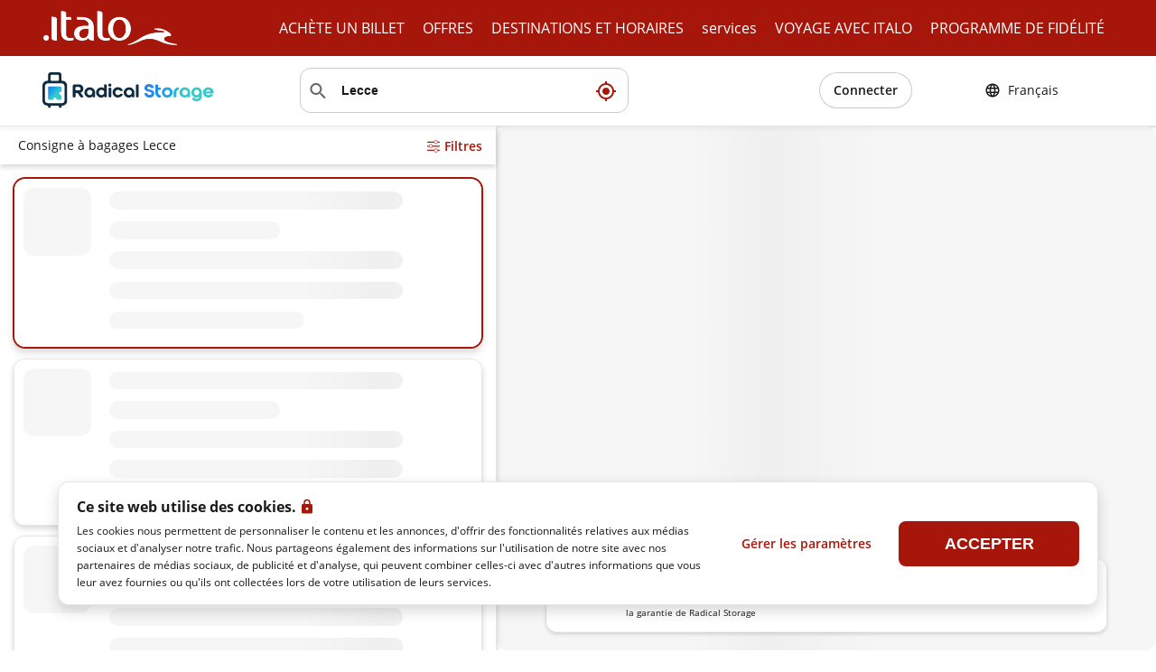

--- FILE ---
content_type: text/html; charset=utf-8
request_url: https://italo.radicalstorage.com/fr/consigne-a-bagages/lecce
body_size: 390003
content:
<!DOCTYPE html><html xmlns=http://www.w3.org/1999/xhtml xml:lang="fr-FR" lang="fr-FR"><head><link rel=preconnect href=https://maps.googleapis.com><link rel=preconnect href=https://www.google.com><link rel=preconnect href=https://stats.g.doubleclick.net><link rel=preload as=image href=https://assets.radical.storage/static/storage_types/sprite75x75.webp> 
<meta http-equiv="x-ua-compatible" content="IE=edge">

    <title>Consigne à bagages Lecce à partir de 1.60€/jour | Radical Storage</title>
    <meta name="description" content="✓ Consignes à bagages fiables partout à Lecce ✓ Ouvert 24h/24 ✓ Sans restriction de taille ✓ Réservez en ligne dès maintenant avec Radical Storage, le premier réseau de consignes à bagages à Lecce">

<meta name="viewport" content="width=device-width, initial-scale=1.0, maximum-scale=1.0, user-scalable=0" />
<meta http-equiv="Content-Type" content="text/html;charset=utf-8">
<link rel="canonical" href="https://radicalstorage.com/fr/consigne-a-bagages/lecce"/>





    <link rel="alternate" hreflang="hu-HU" href="https://radicalstorage.com/hu/csomagmegorzes/lecce"/>
    
    <link rel="alternate" hreflang="pl-PL" href="https://radicalstorage.com/pl/przechowalnie-bagazu/lecce"/>
    
    <link rel="alternate" hreflang="zh-TW" href="https://radicalstorage.com/zh_tw/xingli-jicun/laiqie"/>
    
    <link rel="alternate" hreflang="ko-KR" href="https://radicalstorage.com/ko_kr/luggage-storage/lecce"/>
    
    <link rel="alternate" hreflang="nb-NO" href="https://radicalstorage.com/nb/bagasjeoppbevaring/lecce"/>
    
    <link rel="alternate" hreflang="sv-SE" href="https://radicalstorage.com/sv/bagageforvaring/lecce"/>
    
    <link rel="alternate" hreflang="da-DK" href="https://radicalstorage.com/da/bagageopbevaring/lecce"/>
    
    <link rel="alternate" hreflang="x-default" href="https://radicalstorage.com/luggage-storage/lecce"/>
    <link rel="alternate" hreflang="en-GB" href="https://radicalstorage.com/luggage-storage/lecce"/>
    <link rel="alternate" hreflang="en-US" href="https://radicalstorage.com/luggage-storage/lecce"/>
    
    <link rel="alternate" hreflang="fr-FR" href="https://radicalstorage.com/fr/consigne-a-bagages/lecce"/>
    
    <link rel="alternate" hreflang="ru-RU" href="https://radicalstorage.com/ru/kamery-hranenija/leche"/>
    
    <link rel="alternate" hreflang="ja-JP" href="https://radicalstorage.com/ja/luggage-storage/lecce"/>
    
    <link rel="alternate" hreflang="el-GR" href="https://radicalstorage.com/el/apothikefsi-aposkevon/letse"/>
    
    <link rel="alternate" hreflang="ro-RO" href="https://radicalstorage.com/ro/depozitare-bagaje/lecce"/>
    
    <link rel="alternate" hreflang="es-ES" href="https://radicalstorage.com/es/consigna-equipaje/lecce"/>
    
    <link rel="alternate" hreflang="pt-PT" href="https://radicalstorage.com/pt/deposito-bagagem/lecce"/>
    
    <link rel="alternate" hreflang="zh-CN" href="https://radicalstorage.com/zh_cn/xinglijicun/laiqie"/>
    
    <link rel="alternate" hreflang="de-DE" href="https://radicalstorage.com/de/gepaeckaufbewahrung/lecce"/>
    
    <link rel="alternate" hreflang="it-IT" href="https://radicalstorage.com/it/deposito-bagagli/lecce"/>
    
    <link rel="alternate" hreflang="nl-NL" href="https://radicalstorage.com/nl/bagageopslag/lecce"/>
    
    <link rel="alternate" hreflang="cs-CZ" href="https://radicalstorage.com/cs/uschovna-zavazadel/lecce"/>
    

<meta property="og:title" content="Consigne à bagages Lecce à partir de 1.60€/jour | Radical Storage"/>
<meta property="og:type" content="article"/>
<meta property="og:image" content="https://assets.radical.storage/static/social/italo/Radical_Storage-fr.jpg"/>
<meta property="og:description" content="Trouve la consigne à bagages la plus proche et profite de ton voyage jusqu&#39;à la fin !"/>
<meta property="og:url" content="https://radicalstorage.com/fr/consigne-a-bagages/lecce"/>
<meta property="og:locale:alternate" content="hu-HU"/><meta property="og:locale:alternate" content="pl-PL"/><meta property="og:locale:alternate" content="zh-TW"/><meta property="og:locale:alternate" content="ko-KR"/><meta property="og:locale:alternate" content="nb-NO"/><meta property="og:locale:alternate" content="sv-SE"/><meta property="og:locale:alternate" content="da-DK"/><meta property="og:locale:alternate" content="en-GB"/><meta property="og:locale:alternate" content="fr-FR"/><meta property="og:locale:alternate" content="ru-RU"/><meta property="og:locale:alternate" content="ja-JP"/><meta property="og:locale:alternate" content="el-GR"/><meta property="og:locale:alternate" content="ro-RO"/><meta property="og:locale:alternate" content="es-ES"/><meta property="og:locale:alternate" content="pt-PT"/><meta property="og:locale:alternate" content="zh-CN"/><meta property="og:locale:alternate" content="de-DE"/><meta property="og:locale:alternate" content="it-IT"/><meta property="og:locale:alternate" content="nl-NL"/><meta property="og:locale:alternate" content="cs-CZ"/>
<meta name="twitter:card" content="summary_large_image">
<meta name="twitter:site" content="@RadicalStorage">
<meta name="twitter:title" content="Consigne à bagages Lecce à partir de 1.60€/jour | Radical Storage">
<meta name="twitter:description" content="Trouve la consigne à bagages la plus proche et profite de ton voyage jusqu&#39;à la fin !">


<meta name="twitter:image" content="https://assets.radical.storage/static/social/italo/Radical_Storage-fr.jpg">

<meta name="robots" content="NOINDEX,FOLLOW">


<script type="application/ld+json" >

    {
        "@context": "https://schema.org",
        "@type": "Organization",
        "@id": "https:\/\/radicalstorage.com\/fr\/#organization",
        "name": "Radical Storage",
        "alternateName": "BAGBNB",
        "url": "https:\/\/radicalstorage.com\/fr\/",
        "contactPoint": [
            {
                "@type": "ContactPoint",
                "email": "support@radicalstorage.com",
                "contactType": "customer service via email",
                "url": "https:\/\/radicalstorage.com\/fr\/?openchat=1"
            }
        ],
        "sameAs": [
            "https://www.facebook.com/radicalstorage/",
            "https://twitter.com/RadicalStorage",
            "https://www.linkedin.com/company/radicalstorage",
            "https://www.instagram.com/radicalstorage/"
        ]
    
    }
</script>
<script type="application/ld+json">
    {
        "@context": "http://schema.org/",
        "@type": "WebSite",
        "name": "Radical Storage",
        "alternateName": "Consigne à bagages Lecce à partir de 1.60€\/jour | Radical Storage",
        "url": "https:\/\/radicalstorage.com\/fr\/"
    }
</script>

<link rel="preconnect" href="https://api.radicalstorage.com">
<link rel="preconnect" href="https://static.hotjar.com/c/"/>
<link rel="preconnect" href="//www.googleadservices.com/pagead/conversion.js"/>

<link rel="preconnect" href="https://assets.radical.storage/">

<link rel="preconnect" href="https://maps.googleapis.com/">
<link rel="preconnect" href="https://www.googletagmanager.com/">
<link rel="preconnect" href="https://www.google-analytics.com/">




   <link rel="preload" as="style" href="https://assets.radical.storage/static/static_css/slick.css"/>







    <link rel="preload" as="image" href="https://assets.radical.storage/static/logo/radical-storage-network-default.svg"/>



<link rel="preload" as="font" href="https://fonts.gstatic.com/s/opensans/v17/mem8YaGs126MiZpBA-UFVZ0b.woff2" type="font/woff2" crossorigin/>
<link rel="preload" as="font" href="https://fonts.gstatic.com/s/opensans/v17/mem5YaGs126MiZpBA-UN7rgOUuhp.woff2" type="font/woff2" crossorigin/>
<link rel="preload" as="font" href="https://fonts.gstatic.com/s/opensans/v17/mem5YaGs126MiZpBA-UNirkOUuhp.woff2" type="font/woff2" crossorigin/>









<link rel="icon" type="image/png" href="https://assets.radical.storage/static/favicons/favicon-310x310.png" sizes="310x310" />
<link rel="icon" type="image/png" href="https://assets.radical.storage/static/favicons/favicon-310x150.png" sizes="310x150" />
<link rel="icon" type="image/png" href="https://assets.radical.storage/static/favicons/favicon-152x152.png" sizes="152x152" />
<link rel="icon" type="image/png" href="https://assets.radical.storage/static/favicons/favicon-32x32.png" sizes="32x32" />
<link rel="icon" type="image/png" href="https://assets.radical.storage/static/favicons/favicon-16x16.png" sizes="16x16" />

<meta name="application-name" content="Radical Storage"/>
<meta name="msapplication-TileColor" content="#33CCCC" />





<meta name="theme-color" content="#F2F4F8" />


<meta name="smartbanner:title" content="Radical Storage app">
<meta name="smartbanner:author" content="Réseau mondial de consignes à bagages">
<meta name="smartbanner:price" content="GRATUITEMENT">
<meta name="smartbanner:price-suffix-apple" content=" - Sur l&#39;App Store">
<meta name="smartbanner:price-suffix-google" content=" - Dans Google Play">
<meta name="smartbanner:icon-apple" content="https://assets.radical.storage/h/icon/apple-store.jpeg">
<meta name="smartbanner:icon-google" content="https://assets.radical.storage/h/icon/play-store.svg">
<meta name="smartbanner:button" content="View">
<meta name="smartbanner:button-url-apple" content="https://itunes.apple.com/us/app/bagbnb/id1374356237">
<meta name="smartbanner:button-url-google" content="http://play.google.com/store/apps/details?id=com.bagbnb">
<meta name="smartbanner:enabled-platforms" content="android,ios">



<meta name="google-signin-client_id" content="992310608084-b7m1uoo9vjlu3o823rog7hrn16f46kca.apps.googleusercontent.com">


<script>
    window.dataLayer = window.dataLayer || [];
    dataLayer.push({
        'event': 'wSetup',
        'pageType' : 'city_page'
    });
        
    window.landingPageType = 'city_page';
</script>




    

    <script>
        document.addEventListener('DOMContentLoaded', () => {
             
            setTimeout(initGTM, 5000);
        });
        document.addEventListener('scroll', initGTMOnEvent);
        document.addEventListener('mousemove', initGTMOnEvent);
        document.addEventListener('touchstart', initGTMOnEvent);
        function initGTMOnEvent(event) {
            initGTM();
            event.currentTarget.removeEventListener(event.type, initGTMOnEvent); 
        }
        function initGTM() {
            if (window.gtmDidInit) {
                return false;
            }
            window.gtmDidInit = true; 

            (function(w,d,s,l,i){w[l]=w[l]||[];w[l].push({'gtm.start':
                    new Date().getTime(),event:'gtm.js'});var f=d.getElementsByTagName(s)[0],
                j=d.createElement(s),dl=l!='dataLayer'?'&l='+l:'';j.async=true;j.src=
                'https://www.googletagmanager.com/gtm.js?id='+i+dl;f.parentNode.insertBefore(j,f);
            })(window,document,'script','dataLayer','GTM-MZZGPH62');
        }
    </script>

    






<script>
    window.intercomSettings = {
        app_id: "poiewks8"
    };
</script>
<script>
    function initIntercom () {
        var w = window;
        var ic = w.Intercom;
        if (typeof ic === "function") {
            ic('reattach_activator');
            ic('update', w.intercomSettings);
        } else {
            var d = document;
            var i = function () {
                i.c(arguments);
            };
            i.q = [];
            i.c = function (args) {
                i.q.push(args);
            };
            w.Intercom = i;
            var l = function () {
                var s = d.createElement('script');
                s.type = 'text/javascript';
                s.async = true;
                s.src = 'https://widget.intercom.io/widget/poiewks8';
                var x = d.getElementsByTagName('script')[0];
                x.parentNode.insertBefore(s, x);
            };
            if (document.readyState === 'complete') {
                l();
            } else if (w.attachEvent) {
                w.attachEvent('onload', l);
            } else {
                w.addEventListener('load', l, false);
            }
        }
    }
</script>


<script>
    let FB_KEY = "280636198961489";
    let API_URL ="https:\/\/api.radicalstorage.com\/";
    let API_V3_URL ="https:\/\/radicalstorage.com\/v3\/";
    let SENTRY_KEY = "https:\/\/d71f1856d0ce43b3bed160d4b4970039@sentry.io\/1412776";
    let environment = "prod";
    let LOCALE = "fr";
    let mapTilerUrl = "https://api.maptiler.com/maps/005b74a7-1ca1-4b65-8333-379059abca12/style.json?key=qMs0nfDrAPqN6ibtmCcV";
    let DOMAIN = "https:\/\/radicalstorage.com";
    let SMART_BANNER_BASE_LINK = "https:\/\/radicalstorage.page.link\/";
    let GTM_APN = "com.bagbnb";
    let GTM_ISI = "1374356237";
    let GTM_IBI = "com.leanteamsrl.bagbnb";
    let GTM_IUS = "radicalstorage";
    let GTM_UTM_SOURCE = "radicalstorage.com";
    let GTM_UTM_MEDIUM = "smartbanner";
    let STRIPE_PUBLIC_KEY = "pk_live_upHNwQoW75AFDtQS2yM3VUXG";
    let GOOGLE_CLIENT_ID = "992310608084-b7m1uoo9vjlu3o823rog7hrn16f46kca.apps.googleusercontent.com";
    let APPLE_CLIENT_ID = "1374356237.web.production.signin.clientid";
    let INTERCOM_APP_ID = "poiewks8";
    let CURRENT_PARTNER_NAME = "italo";
    let PAYPAL_CLIENT_ID = "Ab5LvWXWt7a2m3UVJZ191G_u_Z0-8RTVN88ikujCEsxSaRKDjq_a_FudlGKiKvY3gDxv7L_Y7bXOPfPs";

    var defaultPrice = false;

</script>

    
        <link href=https://assets.radical.storage/static/static_css/slick.css rel=stylesheet>
    


      <script type=application/ld+json>{
            "@context": "http://schema.org",
            "@type": "SelfStorage",
            "@id": "\/fr\/consigne-a-bagages\/lecce",
            "url": "https:\/\/radicalstorage.com\/fr\/consigne-a-bagages\/lecce",
            "image": "https:\/\/assets.radical.storage\/luggage-storage\/city-placeholder-5\/350x200.6895.jpg",
            "name": "Consigne à bagages Lecce à partir de 1.60€\/jour | Radical Storage",
            "alternateName": "Radical Storage | Lecce",
            "description": "✓ Consignes à bagages fiables partout à Lecce ✓ Ouvert 24h\/24 ✓ Sans restriction de taille ✓ Réservez en ligne dès maintenant avec Radical Storage, le premier réseau de consignes à bagages à Lecce",
            "logo": "https:\/\/assets.radical.storage\/static\/logo/radical-storage-network-default.svg",
            "email": "support+lecce@radicalstorage.com",
            "parentOrganization":{
                "@id":"https:\/\/radicalstorage.com\/fr\/#organization"
            },
            "slogan": "✓ Consignes à bagages fiables partout à Lecce ✓ Ouvert 24h\/24 ✓ Sans restriction de taille ✓ Réservez en ligne dès maintenant avec Radical Storage, le premier réseau de consignes à bagages à Lecce",
            "contactPoint": [
                {
                    "@type": "ContactPoint",
                    "email": "support@radicalstorage.com",
                    "contactType": "customer service via email",
                    "url": "https:\/\/radicalstorage.com\/fr\/?openchat=1"
                }
            ],
            "sameAs": [
                "https://www.facebook.com/radicalstorage/",
                "https://twitter.com/RadicalStorage",
                "https://www.linkedin.com/company/radicalstorage",
                "https://www.instagram.com/radicalstorage/"
            ],
            "priceRange": "From €1.60\/day",
            "aggregateRating": {
                "@type": "AggregateRating",
                "bestRating": "5",
                "worstRating": "1",
                "ratingValue": "4.8",
                "reviewCount": "327353"
            },
            "location" : {
                "@type" : "LocalBusiness",
                "address": {
                    "@type": "PostalAddress",
                    "addressCountry": "Italie",
                    "addressLocality": "Lecce"
                },
                "geo": {
                    "@type" : "GeoCoordinates",
                    "latitude": "40.345253",
                    "longitude": "18.167859"
                },
                "image": "https:\/\/assets.radical.storage\/luggage-storage\/city-placeholder-5\/350x200.6895.jpg",
                "name": "Consigne à bagages Lecce à partir de 1.60€\/jour | Radical Storage",
                "priceRange": "From €1.60\/day"
            }
        }</script><link href=https://assets.radical.storage/h/dist/radicalstorage/city.83863dc0aa6ff90b5179.css rel=stylesheet></head><body id=citypage class=""><script>0</script> 
<script>
    (function f() {
        
        document.cookie.indexOf('radicalSmartBanner') === -1 && document.body.classList.add('show-smartbanner');

        if (window.location.href === "https://radicalstorage.com/?acc=496e05e1aea0a9c4655800e8a7b9ea28"){
            window.location = "https://bigbustours.radicalstorage.com/"
        }
        if (window.location.href === "https://storage.radical.run/?acc=496e05e1aea0a9c4655800e8a7b9ea28"){
            window.location = "https://bigbustours.storage.radical.run/"
        }

    }())

</script>
   
<div class="base-sprite">
    <svg xmlns="http://www.w3.org/2000/svg">
        
        <symbol id="icon-smartbanner" viewBox="0 0 50 50">
            <defs>
                <style>.smartbanner_a {fill: url(#smartbanner_a);}
                .smartbanner_b, .smartbanner_c, .smartbanner_d {fill: #fff;}
                .smartbanner_b, .smartbanner_c {fill-rule: evenodd;}
                .smartbanner_c {stroke: rgba(0, 0, 0, 0);}
                .smartbanner_d {opacity: 0.49;}</style>
                <linearGradient id="smartbanner_a" x2="1" y2="1" gradientUnits="objectBoundingBox">
                    <stop offset="0" stop-color="#2c80ed"/>
                    <stop offset="0.216" stop-color="#1794ec"/>
                    <stop offset="0.6" stop-color="#32cccc"/>
                    <stop offset="1" stop-color="#32cccc"/>
                </linearGradient>
            </defs>
            <g transform="translate(-32 -9.212)">
                <rect class="smartbanner_a" width="50" height="50" rx="8" transform="translate(32 9.212)"/>
                <g transform="translate(44.558 15.98)">
                    <g transform="translate(0 0)">
                        <path class="smartbanner_b"
                              d="M192.049,100.848a.75.75,0,0,1-.745-.745V94.868a2.664,2.664,0,0,0-2.664-2.664h-8.263a2.664,2.664,0,0,0-2.664,2.664h0V100.1a.745.745,0,0,1-.74.745h-.006a4.959,4.959,0,0,0-4.959,4.959v15.347a4.959,4.959,0,0,0,4.959,4.959h.012a.728.728,0,0,1,.728.728v.253a1.311,1.311,0,0,0,1.314,1.309,1.294,1.294,0,0,0,.13-.007,1.355,1.355,0,0,0,1.179-1.372v-.183a.728.728,0,0,1,.728-.728h6.889a.728.728,0,0,1,.728.728v.183a1.355,1.355,0,0,0,1.179,1.372,1.311,1.311,0,0,0,1.437-1.172q.007-.065.007-.13v-.253a.728.728,0,0,1,.728-.728h.017A4.959,4.959,0,0,0,197,121.154V105.806A4.957,4.957,0,0,0,192.049,100.848Zm-11.707-5.293a.734.734,0,0,1,.734-.734h6.866a.734.734,0,0,1,.734.734h0v4.559a.734.734,0,0,1-.734.734h-6.866a.734.734,0,0,1-.734-.734h0Zm14.042,25.573a2.378,2.378,0,0,1-2.376,2.376h-14.6a2.785,2.785,0,0,1-2.776-2.775v-14.5a2.774,2.774,0,0,1,2.772-2.776h14.2a2.774,2.774,0,0,1,2.775,2.772v14.9Z"
                              transform="translate(-172.008 -92.204)"/>
                    </g>
                    <g transform="translate(5.707 14.469)">
                        <path class="smartbanner_c"
                              d="M254.42,298.3a1.121,1.121,0,0,0-1.121,1.121v11.36a1.121,1.121,0,0,0,1.121,1.121h3.39a1.121,1.121,0,0,0,1.121-1.121v-.129a1.121,1.121,0,0,1,1.918-.795l1.718,1.718a1.12,1.12,0,0,0,.795.329h2.394a1.121,1.121,0,0,0,1.121-1.121v-2.4a1.121,1.121,0,0,0-.328-.795l-1.73-1.73a1.121,1.121,0,0,1,.794-1.919h.141a1.121,1.121,0,0,0,1.121-1.121v-3.391a1.121,1.121,0,0,0-1.121-1.121Z"
                              transform="translate(-253.299 -298.296)"/>
                    </g>
                    <path class="smartbanner_d"
                          d="M254.973,298a1.122,1.122,0,0,0-1.121,1.122V310.46a1.122,1.122,0,0,0,1.121,1.121h3.383a1.121,1.121,0,0,0,1.121-1.121v-.129a1.121,1.121,0,0,1,1.914-.793l1.715,1.715a1.123,1.123,0,0,0,.793.329h2.388a1.121,1.121,0,0,0,1.121-1.121v-2.4a1.121,1.121,0,0,0-.328-.793l-1.727-1.727a1.121,1.121,0,0,1,.793-1.915h.141a1.121,1.121,0,0,0,1.121-1.121v-3.384A1.121,1.121,0,0,0,266.289,298Z"
                          transform="translate(-248.106 -283.555)"/>
                </g>
            </g>
        </symbol>
        
        <symbol id="icon-smartbanner-next"  width="28" height="40" viewBox="0 0 28 40" fill="none">
            <path fill-rule="evenodd" clip-rule="evenodd" d="M21.9259 9.50125C21.4874 9.50125 21.122 9.13579 21.122 8.69727V2.92346C21.122 1.31556 19.8064 0 18.1985 0H9.1358C7.5279 0 6.21235 1.31556 6.21235 2.92346V8.69727C6.21235 9.13579 5.84693 9.50125 5.40841 9.50125C2.41187 9.50125 0 11.9131 0 14.9096V31.7195C0 34.7161 2.41187 37.1279 5.40841 37.1279C5.84693 37.1279 6.21235 37.4933 6.21235 37.9319V38.2242C6.21235 39.0282 6.87012 39.686 7.67408 39.686C7.74716 39.686 7.74717 39.686 7.82026 39.686C8.55112 39.6129 9.1358 38.9551 9.1358 38.1512V37.9319C9.1358 37.4933 9.50126 37.1279 9.93978 37.1279H17.4677C17.9062 37.1279 18.2716 37.4933 18.2716 37.9319V38.1512C18.2716 38.882 18.7832 39.5398 19.5872 39.686C20.3911 39.759 21.0489 39.1744 21.1951 38.3704C21.1951 38.2973 21.1951 38.2973 21.1951 38.2242V37.9319C21.1951 37.4933 21.5605 37.1279 21.999 37.1279C24.9956 37.1279 27.4074 34.7161 27.4074 31.7195V14.9096C27.3343 11.9131 24.9225 9.50125 21.9259 9.50125ZM9.06273 3.65433C9.06273 3.21581 9.42815 2.85035 9.86667 2.85035H17.3946C17.8331 2.85035 18.1985 3.21581 18.1985 3.65433V8.6242C18.1985 9.06272 17.8331 9.42813 17.3946 9.42813H9.86667C9.42815 9.42813 9.06273 9.06272 9.06273 8.6242V3.65433ZM24.484 31.7195C24.484 33.1812 23.3146 34.3507 21.8529 34.3507H5.84691C4.16593 34.3507 2.77728 32.962 2.77728 31.281V15.4212C2.77728 13.7402 4.16593 12.3516 5.84691 12.3516H21.4143C23.0953 12.3516 24.484 13.7402 24.484 15.4212V31.7195Z" fill="#0D2B42"/>
            <path fill-rule="evenodd" clip-rule="evenodd" d="M7.45483 15.8598C6.79706 15.8598 6.21236 16.4444 6.21236 17.1022V29.5269C6.21236 30.1847 6.79706 30.7694 7.45483 30.7694H11.1822C11.84 30.7694 12.4247 30.1847 12.4247 29.5269V29.3808C12.4247 28.723 13.0094 28.1383 13.6672 28.1383C13.9595 28.1383 14.325 28.2845 14.5442 28.5037L16.4445 30.404C16.6637 30.6232 16.9561 30.7694 17.3215 30.7694H19.9526C20.6104 30.7694 21.1951 30.1847 21.1951 29.5269V26.8958C21.1951 26.6035 21.0489 26.238 20.8296 26.0188L18.9294 24.1186C18.4178 23.6069 18.4178 22.8761 18.9294 22.3645C19.1487 22.1452 19.441 21.999 19.8065 21.999H19.9526C20.6104 21.999 21.1951 21.4143 21.1951 20.7565V17.0292C21.1951 16.3714 20.6104 15.7867 19.9526 15.7867L7.45483 15.8598Z" fill="url(#paint0_linear_1204_752)"/>
            <defs>
                <linearGradient id="paint0_linear_1204_752" x1="6.20693" y1="15.88" x2="21.126" y2="30.7764" gradientUnits="userSpaceOnUse">
                    <stop stop-color="#2C80ED"/>
                    <stop offset="0.216" stop-color="#1794EC"/>
                    <stop offset="0.6" stop-color="#32CCCC"/>
                    <stop offset="1" stop-color="#32CCCC"/>
                </linearGradient>
            </defs>
        </symbol>
        
        <symbol id="icon-fb" viewBox="0 0 13.704 25.781">
           
            </defs>
            <path class="icon-fb_a"
                  d="M132.728,14.392l.71-4.631H129v-3a2.315,2.315,0,0,1,2.611-2.5h2.02V.313A24.633,24.633,0,0,0,130.04,0c-3.659,0-6.051,2.218-6.051,6.233V9.762h-4.067v4.631h4.067V25.587a16.193,16.193,0,0,0,5.006,0V14.392Z" transform="translate(-119.922)"/>
        </symbol>
        
        <symbol id="icon-tw" viewBox="0 0 25.781 20.949">
            
            <path class="icon-tw_a"
                  d="M8.108,68.935a14.948,14.948,0,0,0,15.05-15.05c0-.229,0-.457-.015-.684a10.762,10.762,0,0,0,2.639-2.738,10.559,10.559,0,0,1-3.038.832,5.309,5.309,0,0,0,2.325-2.926,10.6,10.6,0,0,1-3.359,1.284A5.294,5.294,0,0,0,12.7,54.478a15.024,15.024,0,0,1-10.9-5.526,5.315,5.315,0,0,0,1.638,7.061,5.25,5.25,0,0,1-2.4-.662v.067A5.307,5.307,0,0,0,5.275,60.6a5.282,5.282,0,0,1-2.388.091,5.306,5.306,0,0,0,4.942,3.673,10.616,10.616,0,0,1-6.569,2.269A10.76,10.76,0,0,1,0,66.559a14.976,14.976,0,0,0,8.108,2.372" transform="translate(0 -47.987)"/>
        </symbol>
        
        <symbol id="icon-instagram" viewBox="0 0 25.781 25.781">
           
            <path class="icon-instagram_a"
                  d="M12.891.162c-3.5,0-3.94.015-5.315.078a9.462,9.462,0,0,0-3.129.6A6.319,6.319,0,0,0,2.164,2.325,6.319,6.319,0,0,0,.677,4.608a9.461,9.461,0,0,0-.6,3.129C.015,9.112,0,9.551,0,13.052s.015,3.94.078,5.315a9.461,9.461,0,0,0,.6,3.129,6.319,6.319,0,0,0,1.487,2.283,6.319,6.319,0,0,0,2.283,1.487,9.462,9.462,0,0,0,3.129.6c1.375.063,1.814.078,5.315.078s3.94-.015,5.315-.078a9.462,9.462,0,0,0,3.129-.6A6.591,6.591,0,0,0,25.1,21.5a9.462,9.462,0,0,0,.6-3.129c.063-1.375.078-1.814.078-5.315s-.015-3.94-.078-5.315a9.462,9.462,0,0,0-.6-3.129,6.319,6.319,0,0,0-1.487-2.283A6.319,6.319,0,0,0,21.334.838a9.461,9.461,0,0,0-3.129-.6C16.83.176,16.391.162,12.891.162Zm0,2.323c3.442,0,3.85.013,5.209.075A7.134,7.134,0,0,1,20.493,3a3.994,3.994,0,0,1,1.482.964A3.994,3.994,0,0,1,22.94,5.45a7.132,7.132,0,0,1,.444,2.394c.062,1.359.075,1.767.075,5.209s-.013,3.85-.075,5.209a7.132,7.132,0,0,1-.444,2.394A4.269,4.269,0,0,1,20.493,23.1a7.132,7.132,0,0,1-2.394.444c-1.359.062-1.767.075-5.209.075s-3.85-.013-5.209-.075A7.132,7.132,0,0,1,5.288,23.1a3.994,3.994,0,0,1-1.482-.964,3.993,3.993,0,0,1-.964-1.482A7.133,7.133,0,0,1,2.4,18.261c-.062-1.359-.075-1.767-.075-5.209S2.336,9.2,2.4,7.843A7.133,7.133,0,0,1,2.842,5.45a3.994,3.994,0,0,1,.964-1.482A4,4,0,0,1,5.288,3a7.134,7.134,0,0,1,2.394-.444C9.041,2.5,9.449,2.484,12.891,2.484Z" transform="translate(0 -0.162)"/>
            <path class="icon-instagram_a"
                  d="M131.16,135.618a4.3,4.3,0,1,1,4.3-4.3A4.3,4.3,0,0,1,131.16,135.618Zm0-10.916a6.619,6.619,0,1,0,6.619,6.619A6.619,6.619,0,0,0,131.16,124.7Z" transform="translate(-118.269 -118.431)"/>
            <path class="icon-instagram_a" d="M365.026,90.335a1.547,1.547,0,1,1-1.547-1.547A1.547,1.547,0,0,1,365.026,90.335Z" transform="translate(-343.708 -84.326)"/>
        </symbol>
        
        <symbol id="icon-linkedin" viewBox="0 0 23.831 22.778">
           
            <path class="icon-linkedin_a"
                  d="M46.3,62.687h5.107V78.056H46.3Zm2.588-7.409a2.662,2.662,0,1,0-.067,5.31h.033a2.663,2.663,0,1,0,.034-5.31Zm15.059,7.048a5.07,5.07,0,0,0-4.6,2.537V62.687H54.237c.068,1.442,0,15.369,0,15.369h5.109V69.473a3.517,3.517,0,0,1,.168-1.247,2.8,2.8,0,0,1,2.62-1.868c1.85,0,2.589,1.41,2.589,3.475v8.223h5.108V69.243C69.831,64.522,67.312,62.326,63.949,62.326Z"
                  transform="translate(-46 -55.278)"/>
        </symbol>

        
        <symbol id="icon-search-grey-dark" viewBox="0 0 24 24">
            <defs><style>.ist-a{fill:none;}.ist-b-d-grey{fill:#676767}</style></defs>
            <path class="ist-a" d="M0,0H24V24H0Z"/>
            <path class="ist-b-d-grey" d="M15.5,14h-.79l-.28-.27a6.518,6.518,0,1,0-.7.7l.27.28v.79l4.25,4.25a1.054,1.054,0,0,0,1.49-1.49Zm-6,0A4.5,4.5,0,1,1,14,9.5,4.494,4.494,0,0,1,9.5,14Z"/>
        </symbol>

        <symbol id="icon-location-home-navigator" viewBox="0 0 22 22">
            
            <path d="M11 7C8.79 7 7 8.79 7 11C7 13.21 8.79 15 11 15C13.21 15 15 13.21 15 11C15 8.79 13.21 7 11 7ZM19.94 10C19.7135 7.97212 18.8042 6.08154 17.3613 4.63869C15.9185 3.19585 14.0279 2.28651 12 2.06V0H10V2.06C7.97212 2.28651 6.08154 3.19585 4.63869 4.63869C3.19585 6.08154 2.28651 7.97212 2.06 10H0V12H2.06C2.28651 14.0279 3.19585 15.9185 4.63869 17.3613C6.08154 18.8042 7.97212 19.7135 10 19.94V22H12V19.94C14.0279 19.7135 15.9185 18.8042 17.3613 17.3613C18.8042 15.9185 19.7135 14.0279 19.94 12H22V10H19.94ZM11 18C7.13 18 4 14.87 4 11C4 7.13 7.13 4 11 4C14.87 4 18 7.13 18 11C18 14.87 14.87 18 11 18Z"/>
                  
        </symbol>

        <symbol id="icon-location-home-navigator-dynamic" viewBox="0 0 22 22">
            <path class="show-for-ios" d="M18.75,3.94,4.07,10.08a1,1,0,0,0,.02,1.85L9.43,14a1,1,0,0,1,.57.57l2.06,5.33a1,1,0,0,0,1.86.03L20.07,5.26A1.016,1.016,0,0,0,18.75,3.94Z" /> 
            <path class="show-for-android" d="M11 7C8.79 7 7 8.79 7 11C7 13.21 8.79 15 11 15C13.21 15 15 13.21 15 11C15 8.79 13.21 7 11 7ZM19.94 10C19.7135 7.97212 18.8042 6.08154 17.3613 4.63869C15.9185 3.19585 14.0279 2.28651 12 2.06V0H10V2.06C7.97212 2.28651 6.08154 3.19585 4.63869 4.63869C3.19585 6.08154 2.28651 7.97212 2.06 10H0V12H2.06C2.28651 14.0279 3.19585 15.9185 4.63869 17.3613C6.08154 18.8042 7.97212 19.7135 10 19.94V22H12V19.94C14.0279 19.7135 15.9185 18.8042 17.3613 17.3613C18.8042 15.9185 19.7135 14.0279 19.94 12H22V10H19.94ZM11 18C7.13 18 4 14.87 4 11C4 7.13 7.13 4 11 4C14.87 4 18 7.13 18 11C18 14.87 14.87 18 11 18Z"/>
                  
        </symbol>

        <symbol id="icon-location-home-navigator-dynamic-big" viewBox="0 0 40 40">

                <path class="show-for-ios" d="M32.1543 6.79688L7.68765 17.0302C6.30432 17.6135 6.33765 19.5802 7.72099 20.1135L16.621 23.5635C17.0543 23.7302 17.4043 24.0802 17.571 24.5135L21.0043 33.3969C21.5377 34.7969 23.521 34.8302 24.1043 33.4469L34.3543 8.99688C34.9043 7.61355 33.521 6.23021 32.1543 6.79688Z" />

                <path class="show-for-android" d="M20 13.3333C16.3167 13.3333 13.3333 16.3166 13.3333 20C13.3333 23.6833 16.3167 26.6666 20 26.6666C23.6833 26.6666 26.6667 23.6833 26.6667 20C26.6667 16.3166 23.6833 13.3333 20 13.3333ZM34.9 18.3333C34.5225 14.9535 33.0069 11.8025 30.6022 9.39778C28.1974 6.99304 25.0465 5.47748 21.6667 5.09996V1.66663H18.3333V5.09996C14.9535 5.47748 11.8026 6.99304 9.39783 9.39778C6.99309 11.8025 5.47752 14.9535 5.1 18.3333H1.66667V21.6666H5.1C5.47752 25.0464 6.99309 28.1974 9.39783 30.6021C11.8026 33.0069 14.9535 34.5224 18.3333 34.9V38.3333H21.6667V34.9C25.0465 34.5224 28.1974 33.0069 30.6022 30.6021C33.0069 28.1974 34.5225 25.0464 34.9 21.6666H38.3333V18.3333H34.9ZM20 31.6666C13.55 31.6666 8.33334 26.45 8.33334 20C8.33334 13.55 13.55 8.33329 20 8.33329C26.45 8.33329 31.6667 13.55 31.6667 20C31.6667 26.45 26.45 31.6666 20 31.6666Z" />

        </symbol>

        
        <symbol id="icon-location-home" viewBox="0 0 24 23.272">
            <defs><style>.aj {fill: none;}</style></defs>
            <path class="aj" d="M0,0H24V23.272H0Z"/>
            <path class="bj"
                  d="M20.995,10.7A8.875,8.875,0,0,0,13.033,3V1.97a1,1,0,0,0-2.006,0V3a8.875,8.875,0,0,0-7.962,7.7H2a.97.97,0,1,0,0,1.939H3.066a8.875,8.875,0,0,0,7.962,7.7v1.028a1,1,0,0,0,2.006,0V20.336a8.875,8.875,0,0,0,7.962-7.7h1.063a.97.97,0,1,0,0-1.939ZM12.03,18.454a6.9,6.9,0,0,1-7.019-6.788A6.9,6.9,0,0,1,12.03,4.879a6.9,6.9,0,0,1,7.019,6.788A6.9,6.9,0,0,1,12.03,18.454Z"
                  transform="translate(-0.03 -0.03)"/>
        </symbol>

        
        <symbol id="icon-clear-mobile-search" width="18" height="18" viewBox="0 0 18 18">
            <defs>
                <style>
                    .icms-a { fill: #d9d8d8;}
                    .icms-b {fill: none;}
                    .icms-c {fill: #fff;}
                </style>
            </defs>
            <g transform="translate(-304 -106)">
                <circle class="icms-a" cx="9" cy="9" r="9" transform="translate(304 106)"/>
                <g transform="translate(304.732 106.732)">
                    <path class="icms-b" d="M0,0H16.535V16.535H0Z"/>
                    <path class="icms-c"
                          d="M14.29,5.616a.686.686,0,0,0-.971,0L9.95,8.978,6.58,5.609a.687.687,0,0,0-.971.971L8.978,9.95,5.609,13.319a.687.687,0,0,0,.971.971L9.95,10.921l3.369,3.369a.687.687,0,0,0,.971-.971L10.921,9.95,14.29,6.58A.69.69,0,0,0,14.29,5.616Z"
                          transform="translate(-1.682 -1.682)"/>
                </g>
            </g>
        </symbol>

        
        <symbol id="icon-arrow" width="24" height="24" viewBox="0 0 24 24">
            <defs>
                <style>.icon-arrow-a {fill: none;}  .icon-arrow-b {}</style>
            </defs>
            <rect class="icon-arrow-a" width="24" height="24"/>
            <path class="icon-arrow-b" d="M636.9,4.7a.967.967,0,0,1,0,1.4L633,10l3.9,3.9a.99.99,0,0,1-1.4,1.4l-4.6-4.6a.967.967,0,0,1,0-1.4l4.6-4.6A.967.967,0,0,1,636.9,4.7Z" transform="translate(-622 2)"/>
        </symbol>

        
        <symbol id="arrow-down" viewBox="0 0 24 24">
            <defs><style>.arrow-down_a{fill: none;}</style></defs>
            <rect class="arrow-down_a" width="24" height="24"/>
            <path class="arrow-down_b"
                  d="M.3,10.9a.967.967,0,0,1,0-1.4L4.2,5.6.3,1.7A.967.967,0,0,1,.3.3.967.967,0,0,1,1.7.3L6.3,4.9a.967.967,0,0,1,0,1.4L1.7,10.9A.967.967,0,0,1,.3,10.9Z"
                  transform="translate(17.499 8.701) rotate(90)"/>
        </symbol>

        
        <symbol id="plus" width="24" height="24" viewBox="0 0 24 24">
            <defs>
                <style>.plus_a {fill: none;}  .plus_b {fill: #057E9F;}</style>
            </defs>
            <path class="plus_a" d="M0,0H24V24H0Z"/>
            <path class="plus_b primary-line" d="M18,13H13v5a1,1,0,0,1-2,0V13H6a1,1,0,0,1,0-2h5V6a1,1,0,0,1,2,0v5h5a1,1,0,0,1,0,2Z"/>
        </symbol>

        
        <symbol id="icon-bill" viewBox="0 0 15.391 13.078">
            <g transform="translate(-1036.805 -147.593)">
                <g transform="translate(1041.73 157.593)">
                    <rect class="icon-bill_a hover-icon" width="10.466" height="3.078" rx="1.539"/>
                </g>
                <g transform="translate(1041.73 152.593)">
                    <rect class="icon-bill_a hover-icon" width="10.466" height="3.078" rx="1.539"/>
                </g>
                <g transform="translate(1041.73 147.593)">
                    <rect class="icon-bill_a hover-icon" width="10.466" height="3.078" rx="1.539"/>
                </g>
                <circle class="icon-bill_a hover-icon" cx="1.539" cy="1.539" r="1.539" transform="translate(1036.805 157.593)"/>
                <circle class="icon-bill_a hover-icon" cx="1.539" cy="1.539" r="1.539" transform="translate(1036.805 152.593)"/>
                <circle class="icon-bill_a hover-icon" cx="1.539" cy="1.539" r="1.539" transform="translate(1036.805 147.593)"/>
            </g>
        </symbol>

        
        <symbol id="icon-logout" viewBox="0 0 20 20">
            <defs>
                <style>.icon-logout_a {fill: none;}</style>
            </defs>
            <path class="icon-logout_a" d="M0,0H20V20H0Z"/>
            <path class="icon-logout_b hover-icon"
                  d="M9.492,14.075a.83.83,0,0,0,1.175,0l2.992-2.992a.83.83,0,0,0,0-1.175L10.667,6.917A.831.831,0,1,0,9.492,8.092l1.567,1.575H3.833a.833.833,0,0,0,0,1.667h7.225L9.492,12.9A.838.838,0,0,0,9.492,14.075ZM16.333,3H4.667A1.666,1.666,0,0,0,3,4.667v2.5a.833.833,0,1,0,1.667,0V5.5A.836.836,0,0,1,5.5,4.667h10a.836.836,0,0,1,.833.833v10a.836.836,0,0,1-.833.833H5.5a.836.836,0,0,1-.833-.833V13.833a.833.833,0,0,0-1.667,0v2.5A1.672,1.672,0,0,0,4.667,18H16.333A1.672,1.672,0,0,0,18,16.333V4.667A1.672,1.672,0,0,0,16.333,3Z"
                  transform="translate(-0.5 -0.5)"/>
        </symbol>

        
        <symbol id="icon-mandatory" viewBox="0 0 20.446 20.405">
            <g transform="translate(0 -0.316)">
                <path class="av" d="M231.816,348.625c1.563-.222,2.934-1.854,3.8-4.264a18.556,18.556,0,0,0-3.8-.447Zm0,0" transform="translate(-221.228 -327.904)"/>
                <path class="av" d="M279.816,361.315c.092-.027.184-.054.276-.083s.153-.052.229-.078.179-.063.269-.1.151-.06.227-.09l.26-.11c.075-.033.15-.068.224-.1s.168-.08.252-.122l.219-.114q.123-.066.244-.135c.073-.041.144-.083.215-.126l.236-.146c.07-.045.14-.09.209-.137s.153-.106.229-.16l.2-.146c.073-.056.148-.115.221-.173s.13-.1.194-.157.143-.123.214-.186.125-.11.185-.166.138-.133.206-.2.118-.115.176-.175l.032-.034a12.276,12.276,0,0,0-2.5-.963,9.066,9.066,0,0,1-2.335,3.792l.089-.022C279.663,361.362,279.74,361.337,279.816,361.315Zm0,0" transform="translate(-266.73 -340.977)"/>
                <path class="av" d="M340.678,231.684H336.3a18.949,18.949,0,0,1-.738,5.055,12.707,12.707,0,0,1,2.773,1.1A10.209,10.209,0,0,0,340.678,231.684Zm0,0" transform="translate(-320.232 -220.8)"/>
                <path class="av" d="M231.816,113.817h4.745a18.28,18.28,0,0,0-.719-4.875,19.246,19.246,0,0,1-4.026.48Zm0,0" transform="translate(-221.228 -103.664)"/>
                <path class="av" d="M231.816.316V5.027a18.57,18.57,0,0,0,3.8-.447c-.862-2.41-2.233-4.042-3.8-4.264Zm0,0" transform="translate(-221.228)"/>
                <path class="av" d="M231.816,236.079a19.257,19.257,0,0,1,4.026.48,18.283,18.283,0,0,0,.719-4.876h-4.745Zm0,0" transform="translate(-221.227 -220.8)"/>
                <path class="av" d="M338.331,80.844a12.708,12.708,0,0,1-2.773,1.1A18.951,18.951,0,0,1,336.3,87h4.381A10.212,10.212,0,0,0,338.331,80.844Zm0,0" transform="translate(-320.232 -76.849)"/>
                <path class="av" d="M284.3,9.625l-.031-.034c-.058-.06-.118-.117-.177-.175s-.135-.135-.205-.2-.123-.11-.185-.166-.142-.126-.214-.187-.128-.1-.192-.156-.148-.118-.223-.175-.133-.1-.2-.146-.153-.11-.231-.162-.138-.091-.207-.135-.158-.1-.238-.149-.142-.084-.213-.125-.164-.092-.246-.136-.146-.076-.219-.113-.169-.083-.256-.123-.147-.069-.223-.1-.174-.073-.261-.11-.15-.061-.226-.09-.179-.066-.269-.1-.152-.053-.229-.078-.183-.057-.276-.084c-.076-.022-.152-.045-.229-.065l-.089-.022a9.068,9.068,0,0,1,2.335,3.792A12.262,12.262,0,0,0,284.3,9.625Zm0,0" transform="translate(-266.693 -6.184)"/>
                <path class="av" d="M0,87H4.381a18.957,18.957,0,0,1,.738-5.055,12.692,12.692,0,0,1-2.773-1.1A10.209,10.209,0,0,0,0,87Zm0,0" transform="translate(0 -76.849)"/>
                <path class="av" d="M136.491,348.625v-4.711a18.573,18.573,0,0,0-3.8.447c.862,2.41,2.233,4.042,3.8,4.264Zm0,0" transform="translate(-126.634 -327.904)"/>
                <path class="av" d="M116.666,231.684h-4.745a18.273,18.273,0,0,0,.719,4.876,19.233,19.233,0,0,1,4.026-.48Zm0,0" transform="translate(-106.809 -220.8)"/>
                <path class="av" d="M136.491.316c-1.563.222-2.934,1.854-3.8,4.264a18.546,18.546,0,0,0,3.8.447Zm0,0" transform="translate(-126.634)"/>
                <path class="av" d="M116.667,109.421a19.246,19.246,0,0,1-4.026-.48,18.273,18.273,0,0,0-.719,4.875h4.745Zm0,0" transform="translate(-106.809 -103.663)"/>
                <path class="av" d="M67.029,6.789l-.089.022c-.077.021-.154.044-.231.066s-.183.054-.275.083-.154.052-.23.079-.179.063-.267.1-.152.06-.227.091l-.26.11c-.075.033-.15.068-.224.1s-.168.08-.252.122l-.219.114q-.123.066-.244.135t-.216.126c-.079.048-.158.1-.236.146s-.14.09-.209.137-.153.106-.229.16l-.2.146c-.075.056-.146.115-.221.173s-.13.1-.194.157-.143.123-.213.185-.125.11-.186.167-.137.132-.2.2-.119.116-.177.175l-.032.034a12.267,12.267,0,0,0,2.5.964,9.064,9.064,0,0,1,2.334-3.79Zm0,0" transform="translate(-59.351 -6.177)"/>
                <path class="av" d="M62.436,358.735c.068.067.136.134.205.2s.123.11.185.166.142.126.214.187.128.1.192.156.146.118.224.175.133.1.2.146.153.11.231.162.138.091.207.135.158.1.238.149.142.084.213.125.164.092.246.136.146.076.219.113.169.083.256.124.147.068.223.1.174.073.261.11.15.061.226.09.179.066.269.1.152.053.229.078.183.057.277.084c.076.022.152.045.229.065l.089.022a9.07,9.07,0,0,1-2.335-3.792,12.266,12.266,0,0,0-2.5.964l.032.034C62.317,358.619,62.376,358.677,62.436,358.735Zm0,0" transform="translate(-59.388 -340.929)"/>
                <path class="av" d="M2.346,237.842a12.71,12.71,0,0,1,2.773-1.1,18.956,18.956,0,0,1-.738-5.055H0A10.211,10.211,0,0,0,2.346,237.842Zm0,0" transform="translate(0 -220.799)"/>
            </g>
        </symbol>

        
        <symbol id="icon-user" viewBox="0 0 24 24">
            <defs>
                <style>.icon-user_a {fill: none;}</style>
            </defs>
            <path class="icon-user_a" d="M0,0H24V24H0Z"/>
            <path class="icon-user_b hover-icon"
                  d="M12,12A4,4,0,1,0,8,8,4,4,0,0,0,12,12Zm0,2c-2.67,0-8,1.34-8,4v1a1,1,0,0,0,1,1H19a1,1,0,0,0,1-1V18C20,15.34,14.67,14,12,14Z"/>
        </symbol>

        
        <symbol id="icon-dashboard" height="24" viewBox="0 0 24 24" width="24">
            <path d="M0 0h24v24H0V0z" fill="none"/>
            <path d="M4 13h6c.55 0 1-.45 1-1V4c0-.55-.45-1-1-1H4c-.55 0-1 .45-1 1v8c0 .55.45 1 1 1zm0 8h6c.55 0 1-.45 1-1v-4c0-.55-.45-1-1-1H4c-.55 0-1 .45-1 1v4c0 .55.45 1 1 1zm10 0h6c.55 0 1-.45 1-1v-8c0-.55-.45-1-1-1h-6c-.55 0-1 .45-1 1v8c0 .55.45 1 1 1zM13 4v4c0 .55.45 1 1 1h6c.55 0 1-.45 1-1V4c0-.55-.45-1-1-1h-6c-.55 0-1 .45-1 1z"/>
        </symbol>

        
        <symbol id="icon-affiliate" width="16.735" height="16.765" viewBox="0 0 16.735 16.765">
                <defs>
                    <style>.icon-affiliate_a {
                        stroke: rgba(0, 0, 0, 0);
                        fill-rule: evenodd;
                    }</style>
                </defs>
                <g transform="translate(0.5 0.5)">
                    <path class="icon-affiliate_a"
                          d="M325.356,254.986a1.3,1.3,0,0,0-1.3,1.3v13.164a1.3,1.3,0,0,0,1.3,1.3h3.929a1.3,1.3,0,0,0,1.3-1.3v-.15a1.3,1.3,0,0,1,2.223-.921l1.991,1.991a1.3,1.3,0,0,0,.921.382h2.774a1.3,1.3,0,0,0,1.3-1.3v-2.783a1.3,1.3,0,0,0-.381-.921l-2.005-2.005a1.3,1.3,0,0,1,.92-2.224h.164a1.3,1.3,0,0,0,1.3-1.3v-3.93a1.3,1.3,0,0,0-1.3-1.3Z"
                          transform="translate(-324.057 -254.986)"/>
                </g>
        </symbol>

        
        <symbol id="icon-register" viewBox="0 0 18 17">
            <defs>
                <style>.icon-register_a, .icon-register_b {fill: #0d2b42;}
                .icon-register_b {stroke: #0d2b42;}</style>
            </defs>
            <g transform="translate(-3 -4)">
                <path class="icon-register_a"
                      d="M12,20l-.86-.86a3,3,0,0,1,.02-4.26l.84-.82A9.341,9.341,0,0,0,11,14c-2.67,0-8,1.34-8,4v2h9Zm-1-8A4,4,0,1,0,7,8a4,4,0,0,0,4,4"/>
                <g transform="translate(11 11)">
                    <path class="icon-register_b"
                          d="M11.5,9H9v2.5a.5.5,0,0,1-1,0V9H5.5a.5.5,0,0,1,0-1H8V5.5a.5.5,0,0,1,1,0V8h2.5a.5.5,0,0,1,0,1Z"
                          transform="translate(-2.5 -2.5)"/>
                </g>
            </g>
        </symbol>

        
        <symbol id="icon-info" viewBox="0 0 22 22">
            <defs>
                <style>.icon-info_a {fill: none;}</style>
            </defs>
            <path class="icon-info_a" d="M0,0H22V22H0Z"/>
            <path class="icon-info_b"
                  d="M10.792,2a7.792,7.792,0,1,0,0,15.583h.458v2.75c4.455-2.145,7.333-6.417,7.333-10.542A7.8,7.8,0,0,0,10.792,2Zm.917,13.292H9.875V13.458h1.833Zm.367-4.382a.2.2,0,0,0-.027.046c-.046.073-.092.147-.128.22a.328.328,0,0,0-.037.1,1.653,1.653,0,0,0-.073.193,1.934,1.934,0,0,0-.092.623H9.875a3.742,3.742,0,0,1,.183-1.192.034.034,0,0,1,.009-.028c.009-.037.037-.055.046-.092a2.073,2.073,0,0,1,.2-.4c.028-.046.064-.092.092-.137a1.145,1.145,0,0,1,.073-.11l.009.009c.77-1.008,2.026-1.32,2.127-2.457a1.86,1.86,0,0,0-1.439-1.953A1.83,1.83,0,0,0,9.068,6.9a.89.89,0,0,1-.807.6H8.078a.839.839,0,0,1-.8-1.073A3.668,3.668,0,0,1,11.342,3.87a3.72,3.72,0,0,1,3.052,3.053C14.8,9.159,12.9,9.7,12.075,10.91Z"
                  transform="translate(-0.25 -0.167)"/>
        </symbol>

        
        <symbol id="icon-blog" height="24" viewBox="0 0 24 24" width="24">
            <g>
                <path d="M0,0h24v24H0V0z" fill="none"/>
            </g>
            <g>
                <path d="M12,11c-0.55,0-1,0.45-1,1s0.45,1,1,1s1-0.45,1-1S12.55,11,12,11z M12,2C6.48,2,2,6.48,2,12s4.48,10,10,10s10-4.48,10-10 S17.52,2,12,2z M13.86,14.34l-6.62,3.08c-0.42,0.2-0.86-0.24-0.66-0.66l3.08-6.62c0.1-0.21,0.27-0.39,0.48-0.48l6.62-3.08 c0.42-0.2,0.86,0.24,0.66,0.66l-3.08,6.62C14.24,14.07,14.07,14.24,13.86,14.34z"/>
            </g>
        </symbol>

        
        <symbol id="icon-tours" width="19.676" height="19.676" viewBox="0 0 19.676 19.676">
            <defs><style>.icon-tours_a {fill: none;}</style></defs>
            <path class="icon-tours_a" d="M0,0H19.676V19.676H0Z"/>
            <path class="icon-tours_b"
                  d="M16.757,10.559a1.641,1.641,0,0,1,.869-1.443A1.582,1.582,0,0,0,18.4,7.722V5.64A1.644,1.644,0,0,0,16.757,4H3.64A1.63,1.63,0,0,0,2.008,5.631V7.722a1.543,1.543,0,0,0,.771,1.386,1.656,1.656,0,0,1,.861,1.451A1.632,1.632,0,0,1,2.771,12,1.582,1.582,0,0,0,2,13.4v2.082a1.644,1.644,0,0,0,1.64,1.64H16.757a1.644,1.644,0,0,0,1.64-1.64V13.4A1.582,1.582,0,0,0,17.626,12,1.641,1.641,0,0,1,16.757,10.559ZM12.248,13.92,10.2,12.608l-2.05,1.32a.41.41,0,0,1-.615-.451l.615-2.361L6.263,9.575a.412.412,0,0,1,.238-.73l2.427-.139.885-2.255a.41.41,0,0,1,.762,0l.885,2.263,2.427.139a.414.414,0,0,1,.238.73L12.24,11.124l.623,2.345a.407.407,0,0,1-.615.451Z"
                  transform="translate(-0.36 -0.721)"/>
        </symbol>

        
        <symbol id="icon-settings" viewBox="0 0 18.654 18.654">
            <defs>
                <style>.icon-settings_a {fill: none;}</style>
            </defs>
            <path class="icon-settings_a" d="M0,0H18.654V18.654H0Z"/>
            <path class="icon-settings_b"
                  d="M15.608,10.534a6.057,6.057,0,0,0,.054-.762,6.057,6.057,0,0,0-.054-.762l1.64-1.282a.392.392,0,0,0,.093-.5L15.787,4.542a.391.391,0,0,0-.474-.171l-1.935.777a5.679,5.679,0,0,0-1.314-.762l-.3-2.06A.379.379,0,0,0,11.387,2H8.278a.379.379,0,0,0-.381.326l-.3,2.06a5.972,5.972,0,0,0-1.314.762L4.353,4.371a.379.379,0,0,0-.474.171L2.325,7.231a.383.383,0,0,0,.093.5l1.64,1.282A6.164,6.164,0,0,0,4,9.773a6.164,6.164,0,0,0,.054.762l-1.64,1.282a.392.392,0,0,0-.093.5L3.879,15a.391.391,0,0,0,.474.171L6.289,14.4a5.679,5.679,0,0,0,1.314.762l.3,2.06a.379.379,0,0,0,.381.326h3.109a.379.379,0,0,0,.381-.326l.3-2.06a5.972,5.972,0,0,0,1.314-.762l1.935.777A.379.379,0,0,0,15.787,15l1.555-2.689a.392.392,0,0,0-.093-.5ZM9.833,12.493a2.72,2.72,0,1,1,2.72-2.72A2.723,2.723,0,0,1,9.833,12.493Z"
                  transform="translate(-0.506 -0.445)"/>
        </symbol>

        
        <symbol id="icon-language" viewBox="0 0 21.597 21.625">
            <defs>
                <style>.icon-language_b {stroke-linecap: round;stroke-linejoin: round;}
                .icon-language_c, .icon-language_d {stroke: none;}
                .icon-language_d {fill: #fff;}</style>
            </defs>
            <g transform="translate(-9.056 -534.188)">
                <path class="icon-language_a" d="M10.043,12.866a6.834,6.834,0,1,1,2.4-2.13l1.046,3.241Z"
                      transform="translate(16.987 541.836)"/>
                <g class="icon-language_b" transform="translate(10.056 535.188)">
                    <path class="icon-language_c"
                          d="M -0.5971276760101318 15.86012172698975 L -0.2974276542663574 14.93109130859375 L 0.7576078772544861 11.66062355041504 C -0.06592016667127609 10.38658809661865 -0.4999976754188538 8.914218902587891 -0.4999976754188538 7.386491775512695 C -0.4999976754188538 3.037861585617065 3.038052320480347 -0.4999983310699463 7.386902332305908 -0.4999983310699463 C 11.73575210571289 -0.4999983310699463 15.27380275726318 3.037861585617065 15.27380275726318 7.386491775512695 C 15.27380275726318 11.73512172698975 11.73575210571289 15.27298164367676 7.386902332305908 15.27298164367676 C 6.153359413146973 15.27298164367676 4.930416107177734 14.98212909698486 3.836060762405396 14.43019485473633 L 0.3319123387336731 15.56046199798584 L -0.5971276760101318 15.86012172698975 Z"/>
                    <path class="icon-language_d"
                          d="M 0.1784223318099976 15.08460140228271 L 3.88177227973938 13.89008140563965 C 4.92467212677002 14.45327186584473 6.118482112884521 14.77298164367676 7.386902332305908 14.77298164367676 C 11.46657276153564 14.77298164367676 14.77380275726318 11.46594142913818 14.77380275726318 7.386491775512695 C 14.77380275726318 3.307051658630371 11.46657276153564 1.654815719120961e-06 7.386902332305908 1.654815719120961e-06 C 3.30723237991333 1.654815719120961e-06 2.332305939489743e-06 3.307051658630371 2.332305939489743e-06 7.386491775512695 C 2.332305939489743e-06 8.945661544799805 0.4830323457717896 10.39187145233154 1.307742357254028 11.58386135101318 L 0.1784223318099976 15.08460140228271 M 0.1785426437854767 16.08463096618652 C -0.08265027403831482 16.08463096618652 -0.3381879031658173 15.98221588134766 -0.528697669506073 15.79169178009033 C -0.7940476536750793 15.52633190155029 -0.8884976506233215 15.13474178314209 -0.7732776403427124 14.77759170532227 L 0.2102856338024139 11.72867774963379 C -0.5830392241477966 10.42131805419922 -0.9999976754188538 8.930500984191895 -0.9999976754188538 7.386491775512695 C -0.9999976754188538 2.762161731719971 2.762352228164673 -0.9999983310699463 7.386902332305908 -0.9999983310699463 C 12.01145267486572 -0.9999983310699463 15.77380275726318 2.762161731719971 15.77380275726318 7.386491775512695 C 15.77380275726318 12.01082134246826 12.01145267486572 15.77298164367676 7.386902332305908 15.77298164367676 C 6.145040988922119 15.77298164367676 4.913251876831055 15.49572372436523 3.797740459442139 14.96792316436768 L 0.4854023456573486 16.03632164001465 C 0.384667694568634 16.06881332397461 0.2811501920223236 16.08463096618652 0.1785426437854767 16.08463096618652 Z"/>
                </g>
            </g>
        </symbol>

        
        <symbol id="icon-language-world"   width="16" height="16" viewBox="0 0 16 16" fill="none" xmlns="http://www.w3.org/2000/svg">
                <path d="M12.425 12.0425C12.23 11.4425 11.6675 11 11 11H10.25V8.75C10.25 8.55109 10.171 8.36032 10.0303 8.21967C9.88968 8.07902 9.69891 8 9.5 8H5V6.5H6.5C6.69891 6.5 6.88968 6.42098 7.03033 6.28033C7.17098 6.13968 7.25 5.94891 7.25 5.75V4.25H8.75C9.14782 4.25 9.52936 4.09196 9.81066 3.81066C10.092 3.52936 10.25 3.14782 10.25 2.75V2.4425C12.4475 3.3275 14 5.48 14 8C14 9.56 13.4 10.9775 12.425 12.0425ZM7.25 13.9475C4.2875 13.58 2 11.06 2 8C2 7.535 2.06 7.085 2.1575 6.6575L5.75 10.25V11C5.75 11.3978 5.90804 11.7794 6.18934 12.0607C6.47064 12.342 6.85218 12.5 7.25 12.5M8 0.5C7.01509 0.5 6.03982 0.693993 5.12987 1.0709C4.21993 1.44781 3.39314 2.00026 2.6967 2.6967C1.29018 4.10322 0.5 6.01088 0.5 8C0.5 9.98912 1.29018 11.8968 2.6967 13.3033C3.39314 13.9997 4.21993 14.5522 5.12987 14.9291C6.03982 15.306 7.01509 15.5 8 15.5C9.98912 15.5 11.8968 14.7098 13.3033 13.3033C14.7098 11.8968 15.5 9.98912 15.5 8C15.5 7.01509 15.306 6.03982 14.9291 5.12987C14.5522 4.21993 13.9997 3.39314 13.3033 2.6967C12.6069 2.00026 11.7801 1.44781 10.8701 1.0709C9.96018 0.693993 8.98491 0.5 8 0.5Z" fill="#A76212"/>
        </symbol>

        
        <symbol id="icon-language-simple" width="18" height="18" viewBox="0 0 18 18"  >
                <path d="M8.9925 1.5C4.8525 1.5 1.5 4.86 1.5 9C1.5 13.14 4.8525 16.5 8.9925 16.5C13.14 16.5 16.5 13.14 16.5 9C16.5 4.86 13.14 1.5 8.9925 1.5ZM14.19 6H11.9775C11.7428 5.07109 11.3952 4.17442 10.9425 3.33C12.3106 3.801 13.4634 4.74879 14.19 6ZM9 3.03C9.6225 3.93 10.11 4.9275 10.4325 6H7.5675C7.89 4.9275 8.3775 3.93 9 3.03ZM3.195 10.5C3.075 10.02 3 9.5175 3 9C3 8.4825 3.075 7.98 3.195 7.5H5.73C5.67 7.995 5.625 8.49 5.625 9C5.625 9.51 5.67 10.005 5.73 10.5H3.195ZM3.81 12H6.0225C6.2625 12.9375 6.6075 13.8375 7.0575 14.67C5.68798 14.2016 4.53437 13.2531 3.81 12ZM6.0225 6H3.81C4.53437 4.74688 5.68798 3.79843 7.0575 3.33C6.60482 4.17442 6.25723 5.07109 6.0225 6ZM9 14.97C8.3775 14.07 7.89 13.0725 7.5675 12H10.4325C10.11 13.0725 9.6225 14.07 9 14.97ZM10.755 10.5H7.245C7.1775 10.005 7.125 9.51 7.125 9C7.125 8.49 7.1775 7.9875 7.245 7.5H10.755C10.8225 7.9875 10.875 8.49 10.875 9C10.875 9.51 10.8225 10.005 10.755 10.5ZM10.9425 14.67C11.3925 13.8375 11.7375 12.9375 11.9775 12H14.19C13.4634 13.2512 12.3106 14.199 10.9425 14.67ZM12.27 10.5C12.33 10.005 12.375 9.51 12.375 9C12.375 8.49 12.33 7.995 12.27 7.5H14.805C14.925 7.98 15 8.4825 15 9C15 9.5175 14.925 10.02 14.805 10.5H12.27Z" />
        </symbol>

        
        <symbol id="icon-currency" viewBox="0 0 20 20">
            <defs>
                <style>
                    .icon-currency_a{fill:none;}
                    .icon-currency_b{fill:#0d2b42;}
                </style>
            </defs>
            <path class="icon-currency_a" d="M0,0H20V20H0Z"/>
            <path class="icon-currency_b" d="M10.333,2a8.333,8.333,0,1,0,8.333,8.333A8.336,8.336,0,0,0,10.333,2Zm1.175,13.408v.483A1.113,1.113,0,0,1,10.4,17h-.008a1.113,1.113,0,0,1-1.108-1.108v-.5a3.3,3.3,0,0,1-2.508-1.867.71.71,0,0,1,.667-.967h.2a.74.74,0,0,1,.675.5c.242.625.875,1.058,2.092,1.058,1.633,0,2-.817,2-1.325,0-.692-.367-1.342-2.225-1.783C8.117,10.508,6.7,9.658,6.7,7.95A2.889,2.889,0,0,1,9.292,5.275v-.5A1.113,1.113,0,0,1,10.4,3.667h.008a1.113,1.113,0,0,1,1.108,1.108v.517a2.966,2.966,0,0,1,2.192,1.883.708.708,0,0,1-.675.942h-.217a.674.674,0,0,1-.642-.517c-.192-.633-.717-1.042-1.767-1.042-1.25,0-2,.567-2,1.367,0,.7.542,1.158,2.225,1.592s3.483,1.158,3.483,3.258C14.1,14.3,12.958,15.133,11.508,15.408Z" transform="translate(-0.333 -0.333)"/>
        </symbol>

        
        <symbol id="icon-menu" viewBox="0 0 18.895 13.263">
            <defs>
                <style>.icon-menu_a {fill: none;stroke-linecap: round;stroke-linejoin: round;stroke-width: 2px;}</style>
            </defs>
            <g transform="translate(1 1)">
                <path class="icon-menu_a" d="M4.5,18H21.395" transform="translate(-4.5 -12.368)"/>
                <path class="icon-menu_a" d="M4.5,9H21.395" transform="translate(-4.5 -9)"/>
                <path class="icon-menu_a" d="M4.5,27H21.395" transform="translate(-4.5 -15.737)"/>
            </g>
        </symbol>
        
        <symbol id="icon-menu-2" width="24" height="24" viewBox="0 0 24 24"  >
                <path d="M3.25977 18H21.2598V16H3.25977V18ZM3.25977 13H21.2598V11H3.25977V13ZM3.25977 6V8H21.2598V6H3.25977Z" />

        </symbol>

        <symbol id="chevron-down" width="18" height="18" viewBox="0 0 18 18" fill="none" >
            <path d="M12.975 6.67496C12.675 6.37495 12.225 6.37495 11.925 6.67496L8.99995 9.59998L6.07495 6.67496C5.77495 6.37495 5.32495 6.37495 5.02495 6.67496C4.72495 6.97498 4.72495 7.42496 5.02495 7.72498L8.47495 11.175C8.77495 11.475 9.22495 11.475 9.52495 11.175L12.975 7.72498C13.275 7.42496 13.275 6.97494 12.975 6.67496Z" fill="#676767"/>
        </symbol>


        
        <symbol id="arrow-right" viewBox="0 0 24 24">
            <defs>
                <style>.arrow-right_a {fill: none;}</style>
            </defs>
            <rect class="arrow-right_a" width="24" height="24"/>
            <path class="arrow-right_b primary-line"
                  d="M630.9,4.7a.967.967,0,0,0,0,1.4l3.9,3.9-3.9,3.9a.99.99,0,0,0,1.4,1.4l4.6-4.6a.967.967,0,0,0,0-1.4l-4.6-4.6A.967.967,0,0,0,630.9,4.7Z"
                  transform="translate(-622 2)"/>
        </symbol>

        
        <symbol id="arrow-left" viewBox="0 0 15 24" fill="none">
            <path fill-rule="evenodd" clip-rule="evenodd"
                  d="M4.55348 12.0008L14.2773 21.7246L12.3917 23.6102L0.782247 12.0008L12.3917 0.391277L14.2773 2.2769L4.55348 12.0008Z"
                  fill="#0D2B42"/>
        </symbol>

        
        <symbol id="icon-time" viewBox="0 0 24 24">
            <defs><style>.aw {fill: none;}  .bw {fill: #1a1a1a;}</style></defs>
            <rect class="aw" width="24" height="24"/>
            <g transform="translate(3.003 3.003)">
                <path class="bw" d="M11,8.75v3.68a1.012,1.012,0,0,0,.49.86l3.12,1.85a.758.758,0,0,0,1.03-.26.749.749,0,0,0-.26-1.03l-2.87-1.71V8.74A.769.769,0,0,0,11.75,8,.755.755,0,0,0,11,8.75ZM21,9.5V4.21a.5.5,0,0,0-.85-.35L18.37,5.64a9,9,0,1,0,2.56,7.48,1,1,0,0,0-1-1.12.984.984,0,0,0-.98.86A7.015,7.015,0,0,1,11.9,19,7.1,7.1,0,0,1,5,12.1,7,7,0,0,1,16.95,7.05L14.86,9.14a.5.5,0,0,0,.35.86H20.5A.5.5,0,0,0,21,9.5Z" transform="translate(-3.003 -3.003)"/>
            </g>
        </symbol>

        
        <symbol id="icon-time-small" viewBox="0 0 12 12">
            <defs>
                <style>.its_a {fill: #c1c7cd;}</style>
            </defs>
            <path class="its_a"
                  d="M8.334,6.834V9.288a.674.674,0,0,0,.327.573l2.08,1.233a.505.505,0,0,0,.687-.173.5.5,0,0,0-.173-.687L9.341,9.094V6.828a.513.513,0,0,0-.507-.493A.5.5,0,0,0,8.334,6.834Zm6.667.5V3.808a.33.33,0,0,0-.567-.233L13.248,4.761a6,6,0,1,0,1.707,4.987A.669.669,0,0,0,14.288,9a.656.656,0,0,0-.653.573,4.677,4.677,0,0,1-4.7,4.093,4.735,4.735,0,0,1-4.6-4.6A4.667,4.667,0,0,1,12.3,5.7L10.908,7.094a.334.334,0,0,0,.233.573h3.527A.33.33,0,0,0,15,7.334Z"
                  transform="translate(-3.003 -3.003)"/>
        </symbol>

        
        <symbol id="icon-time-small-darker" viewBox="0 0 12 12">
            <defs>
                
                <style>.its_ad {fill: #676767;}</style>
                
            </defs>
            <path class="its_ad"
                  d="M8.334,6.834V9.288a.674.674,0,0,0,.327.573l2.08,1.233a.505.505,0,0,0,.687-.173.5.5,0,0,0-.173-.687L9.341,9.094V6.828a.513.513,0,0,0-.507-.493A.5.5,0,0,0,8.334,6.834Zm6.667.5V3.808a.33.33,0,0,0-.567-.233L13.248,4.761a6,6,0,1,0,1.707,4.987A.669.669,0,0,0,14.288,9a.656.656,0,0,0-.653.573,4.677,4.677,0,0,1-4.7,4.093,4.735,4.735,0,0,1-4.6-4.6A4.667,4.667,0,0,1,12.3,5.7L10.908,7.094a.334.334,0,0,0,.233.573h3.527A.33.33,0,0,0,15,7.334Z"
                  transform="translate(-3.003 -3.003)"/>
        </symbol>

        
        <symbol id="warning-icon"  viewBox="0 0 18 18">
            <defs>
                <style>.warning-icon-a {
                    fill: #fff;
                }</style>
            </defs>
            <path class="warning-icon-a"
                  d="M11,2a9,9,0,1,0,9,9A9,9,0,0,0,11,2Zm0,9.9a.9.9,0,0,1-.9-.9V7.4a.9.9,0,1,1,1.8,0V11A.9.9,0,0,1,11,11.9Zm.9,3.6H10.1V13.7h1.8Z"
                  transform="translate(-2 -2)"/>
        </symbol>

        
        <symbol id="warning-icon-red"  viewBox="0 0 18 18">
            <defs>
                <style>.warning-icon-red-a {
                    fill: #DB3B28;
                }</style>
            </defs>
            <path class="warning-icon-red-a"
                  d="M11,2a9,9,0,1,0,9,9A9,9,0,0,0,11,2Zm0,9.9a.9.9,0,0,1-.9-.9V7.4a.9.9,0,1,1,1.8,0V11A.9.9,0,0,1,11,11.9Zm.9,3.6H10.1V13.7h1.8Z"
                  transform="translate(-2 -2)"/>
        </symbol>

        <symbol id="warning-icon-red-i"   viewBox="0 0 24 24" fill="none">
            <path d="M12 2C6.48 2 2 6.48 2 12C2 17.52 6.48 22 12 22C17.52 22 22 17.52 22 12C22 6.48 17.52 2 12 2ZM13 17H11V11H13V17ZM13 9H11V7H13V9Z" fill="#DB3B28"/>
        </symbol>

        <symbol id="warning-icon-primary-i"  viewBox="0 0 28 28" fill="none" >
                <path d="M14 2.33334C7.56004 2.33334 2.33337 7.56 2.33337 14C2.33337 20.44 7.56004 25.6667 14 25.6667C20.44 25.6667 25.6667 20.44 25.6667 14C25.6667 7.56 20.44 2.33334 14 2.33334ZM15.1667 19.8333H12.8334V12.8333H15.1667V19.8333ZM15.1667 10.5H12.8334V8.16667H15.1667V10.5Z" fill="#057E9F"/>
        </symbol>

        
        <symbol id="warning-icon-i-orange"  width="24" height="24" viewBox="0 0 24 24" fill="none">
                <path d="M9 21C9 21.55 9.45 22 10 22H14C14.55 22 15 21.55 15 21V20H9V21ZM12 2C8.14 2 5 5.14 5 9C5 11.38 6.19 13.47 8 14.74V17C8 17.55 8.45 18 9 18H15C15.55 18 16 17.55 16 17V14.74C17.81 13.47 19 11.38 19 9C19 5.14 15.86 2 12 2ZM14.85 13.1L14 13.7V16H10V13.7L9.15 13.1C8.48749 12.6407 7.94594 12.0279 7.57155 11.314C7.19717 10.6001 7.00107 9.80615 7 9C7 6.24 9.24 4 12 4C14.76 4 17 6.24 17 9C17 10.63 16.2 12.16 14.85 13.1Z" fill="#FF832B"/>
        </symbol>


        
        <symbol id="question-icon" viewBox="0 0 47.039 47.978">
            <defs>
                <style>.question-icon_a {fill: #f2f4f8;}
                .question-icon_b {fill: #0d2b42;font-size: 30px;font-family: OpenSans-Bold, Open Sans;font-weight: 700;}</style>
            </defs>
            <g transform="translate(-754.074 -1269.158)">
                <path class="question-icon_a" d="M4.163,36.843a23.5,23.5,0,1,1,8.2,7.335L.569,47.978Z"
                      transform="translate(754.074 1269.158)"/>
                <text class="question-icon_b" transform="translate(770.93 1301.608)">
                    <tspan x="0" y="0">?</tspan>
                </text>
            </g>
        </symbol>

        
        <symbol id="icon-close" viewBox="0 0 24 24" stroke="none">
            <defs>
                <style>.icon-close_a {fill: none;}</style>
            </defs>
            <path class="icon-close_a" d="M0,0H24V24H0Z"/>
            <path class="icon-close_b"
                  d="M18.3,5.71a1,1,0,0,0-1.41,0L12,10.59,7.11,5.7A1,1,0,0,0,5.7,7.11L10.59,12,5.7,16.89A1,1,0,0,0,7.11,18.3L12,13.41l4.89,4.89a1,1,0,0,0,1.41-1.41L13.41,12,18.3,7.11A1,1,0,0,0,18.3,5.71Z"/>
        </symbol>

        
        <symbol id="icon-locked" viewBox="0 0 24 24">
            <defs><style>.aa, .bb {fill: none;}  .bb {opacity: 0.87;}</style></defs>
            <path class="aa" d="M0,0H24V24H0Z"/>
            <path class="bb" d="M0,0H24V24H0Z"/>
            <path class="cc"
                  d="M18,8H17V6A5,5,0,1,0,7,6V8H6a2.006,2.006,0,0,0-2,2V20a2.006,2.006,0,0,0,2,2H18a2.006,2.006,0,0,0,2-2V10A2.006,2.006,0,0,0,18,8Zm-6,9a2,2,0,1,1,2-2A2.006,2.006,0,0,1,12,17ZM9,8V6a3,3,0,1,1,6,0V8Z"
                  transform="translate(0 0)"/>
        </symbol>

        
        <symbol id="icon-working-hours" viewBox="0 0 14 14">
            <defs>
                <style>.icon-working-hours_a {fill: none;} .icon-working-hours_b {fill: #c1c7cd;}</style>
            </defs>
            <path class="icon-working-hours_a" d="M0,0H14V14H0Z"/>
            <path class="icon-working-hours_b"
                  d="M7.827,2a5.833,5.833,0,1,0,5.839,5.833A5.83,5.83,0,0,0,7.827,2Zm.006,10.5A4.667,4.667,0,1,1,12.5,7.833,4.665,4.665,0,0,1,7.833,12.5ZM7.705,4.917H7.67a.418.418,0,0,0-.42.42V8.09a.578.578,0,0,0,.286.5l2.421,1.452a.417.417,0,1,0,.426-.717L8.125,7.985V5.337a.418.418,0,0,0-.42-.42Z"
                  transform="translate(-0.833 -0.833)"/>
        </symbol>

        
        <symbol id="icon-working-hours-darker" viewBox="0 0 14 14">
            <defs>
                
                    <style>.icon-working-hours_ad {fill: none;} .icon-working-hours_bd {fill: #676767;}</style>
                
            </defs>
            <path class="icon-working-hours_ad" d="M0,0H14V14H0Z"/>
            <path id='clockIconCLRD' class="icon-working-hours_bd"
                  d="M7.827,2a5.833,5.833,0,1,0,5.839,5.833A5.83,5.83,0,0,0,7.827,2Zm.006,10.5A4.667,4.667,0,1,1,12.5,7.833,4.665,4.665,0,0,1,7.833,12.5ZM7.705,4.917H7.67a.418.418,0,0,0-.42.42V8.09a.578.578,0,0,0,.286.5l2.421,1.452a.417.417,0,1,0,.426-.717L8.125,7.985V5.337a.418.418,0,0,0-.42-.42Z"
                  transform="translate(-0.833 -0.833)"/>
        </symbol>

        
        <symbol id="icon-distance-grey"  width="16" height="16" viewBox="0 0 16 16">
                <path id="Tracciato_6551" data-name="Tracciato 6551" d="M0,0H16V16H0Z" fill="none"/>
                <path id="Tracciato_6552" data-name="Tracciato 6552" d="M11,4.167A1.333,1.333,0,1,0,9.667,2.833,1.337,1.337,0,0,0,11,4.167ZM8.533,6.433,6.827,15.04a.664.664,0,0,0,.653.793h.053a.67.67,0,0,0,.653-.52L9.267,10.5l1.4,1.333v3.333a.667.667,0,0,0,1.333,0v-3.76a1.326,1.326,0,0,0-.413-.967L10.6,9.5l.4-2a4.881,4.881,0,0,0,2.907,1.607.667.667,0,0,0,.193-1.32,3.243,3.243,0,0,1-2.3-1.553l-.667-1.067a1.43,1.43,0,0,0-1.767-.56L6.813,5.687A1.341,1.341,0,0,0,6,6.92V8.5a.667.667,0,1,0,1.333,0V6.9l1.2-.467" transform="translate(-2 -0.5)" fill="#c1c7cd"/>
        </symbol>

        
        <symbol id="icon-distance-grey-darker"  width="16" height="16" viewBox="0 0 16 16">
            <defs>
                
                <style> .icon-distance-grey-darker_a {fill: #676767;}</style>
                
            </defs>
            <path id="Tracciato_6551" data-name="Tracciato 6551" d="M0,0H16V16H0Z" fill="none"/>
            <path class="icon-distance-grey-darker_a" id="Tracciato_6552" data-name="Tracciato 6552" d="M11,4.167A1.333,1.333,0,1,0,9.667,2.833,1.337,1.337,0,0,0,11,4.167ZM8.533,6.433,6.827,15.04a.664.664,0,0,0,.653.793h.053a.67.67,0,0,0,.653-.52L9.267,10.5l1.4,1.333v3.333a.667.667,0,0,0,1.333,0v-3.76a1.326,1.326,0,0,0-.413-.967L10.6,9.5l.4-2a4.881,4.881,0,0,0,2.907,1.607.667.667,0,0,0,.193-1.32,3.243,3.243,0,0,1-2.3-1.553l-.667-1.067a1.43,1.43,0,0,0-1.767-.56L6.813,5.687A1.341,1.341,0,0,0,6,6.92V8.5a.667.667,0,1,0,1.333,0V6.9l1.2-.467" transform="translate(-2 -0.5)" />
        </symbol>


        <symbol id="icon-single-star" width="16" height="15" viewBox="0 0 16 15" fill="none">
            <path d="M8 11.9525L12.635 14.75L11.405 9.4775L15.5 5.93L10.1075 5.4725L8 0.5L5.8925 5.4725L0.5 5.93L4.595 9.4775L3.365 14.75L8 11.9525Z" fill="#FFB800"/>
        </symbol>

        <symbol id="icon-most-popular" width="16" height="14" viewBox="0 0 16 14"  >
            <path d="M0.5 14H2C2.4125 14 2.75 13.6625 2.75 13.25V6.5C2.75 6.0875 2.4125 5.75 2 5.75H0.5V14ZM15.3725 8.66C15.455 8.4725 15.5 8.27 15.5 8.06V7.25C15.5 6.425 14.825 5.75 14 5.75H9.875L10.565 2.2625C10.6025 2.0975 10.58 1.9175 10.505 1.7675C10.3345 1.42971 10.1117 1.12092 9.845 0.8525L9.5 0.5L4.6925 5.3075C4.4075 5.5925 4.25 5.975 4.25 6.3725V12.2525C4.25198 12.7167 4.43776 13.1611 4.76667 13.4886C5.09558 13.8161 5.54084 14 6.005 14H12.0875C12.6125 14 13.1075 13.7225 13.3775 13.2725L15.3725 8.66Z" />
        <symbol/>

        <symbol id="icon-arrow-right-thin" width="20" height="10" viewBox="0 0 20 10"  >
            <path d="M14.6783 3.83331H0.666656V6.16665H14.6783V9.66665L19.3333 4.99998L14.6783 0.333313V3.83331Z" />
        </symbol>

        <symbol id="icon-arrow-right-search" width="24" height="25" viewBox="0 0 24 25" >
            <path d="M16.01 11.9072H4V13.9072H16.01V16.9072L20 12.9072L16.01 8.90723V11.9072Z"/>
        </symbol>

        <symbol id="icon-angel-marker" width="24" height="24" viewBox="0 0 24 24" fill="none">
            <rect x="0.5" y="0.5" width="23" height="23" rx="11.5" fill="#0D2B42"/>
            <path d="M7.38916 6.62069C6.96475 6.62069 6.62069 6.96475 6.62069 7.38916V16.6108C6.62069 17.0352 6.96475 17.3793 7.38916 17.3793H10.4631C10.8875 17.3793 11.2315 17.0352 11.2315 16.6108V15.0739H12.4283L14.1857 16.8314C14.9163 17.562 16.1008 17.562 16.8314 16.8314C17.562 16.1008 17.562 14.9163 16.8314 14.1857L15.0739 12.4283V11.2315H16.6108C17.0353 11.2315 17.3793 10.8875 17.3793 10.4631V7.38916C17.3793 6.96475 17.0352 6.62069 16.6108 6.62069H7.38916Z" fill="white"/>
            <rect x="0.5" y="0.5" width="23" height="23" rx="11.5" stroke="white"/>
        </symbol>

        <symbol id="icon-guarantee-shield" width="18" height="22" viewBox="0 0 18 22" fill="none">
            <path d="M7 16L3 12L4.41 10.59L7 13.17L13.59 6.58L15 8M9 0L0 4V10C0 15.55 3.84 20.74 9 22C14.16 20.74 18 15.55 18 10V4L9 0Z" fill="#0D2B42"/>
        </symbol>

        
        <symbol id="icon-area" width="14" height="14" viewBox="0 0 14 14">

            <defs>
                <style>.icon-area_a {fill: none;}.icon-area_b {fill: #c1c7cd;}</style>
            </defs>
            <g transform="translate(-0.141 -0.141)">
                <rect class="icon-area_a" width="14" height="14" transform="translate(0.141 0.141)"/>
                <g transform="translate(2.38 1.19)">
                    <path class="icon-area_b"
                          d="M8.761,2A4.734,4.734,0,0,0,4,6.88q0,2.839,4.368,6.683a.605.605,0,0,0,.792,0q4.356-3.847,4.362-6.683A4.734,4.734,0,0,0,8.761,2Zm0,5.951a1.19,1.19,0,1,1,1.19-1.19A1.194,1.194,0,0,1,8.761,7.951Z"
                          transform="translate(-4 -2)"/>
                </g>
            </g>
        </symbol>

        
        <symbol id="delivery-new-icon"  width="31" height="27" viewBox="0 0 31 27">
            <defs>
                <style>
                    .delivery-new-icon_a {fill: #057E9F;}
                    .delivery-new-icon_c {fill: none;}
                    .delivery-new-icon_d, .delivery-new-icon_e {fill: #fff;}
                    .delivery-new-icon_e {font-size: 9px;font-family: OpenSans-Bold, Open Sans;font-weight: 700;}
                    .delivery-new-icon_f {filter: url(#delivery-new-icon_a);}
                </style>
                <filter id="delivery-new-icon_a" x="0" y="7.352" width="12.061" height="17.648" filterUnits="userSpaceOnUse">
                    <feOffset dy="1" input="SourceAlpha"/>
                    <feGaussianBlur stdDeviation="1" result="b"/>
                    <feFlood flood-opacity="0.161"/>
                    <feComposite operator="in" in2="b"/>
                    <feComposite in="SourceGraphic"/>
                </filter>
            </defs>
            <g transform="translate(-10 -558)">
                <g class="delivery-new-icon_f" transform="matrix(1, 0, 0, 1, 10, 558)">
                    <path class="delivery-new-icon_a" d="M6.061,11.648H0V0S6.062,9.146,6.061,9.149,6.061,11.648,6.061,11.648Z"
                          transform="translate(9.06 21) rotate(180)"/>
                </g>
                <g transform="translate(17.149 563.149)">
                    <circle class="delivery-new-icon_b" cx="11" cy="11" r="11" transform="translate(-0.149 -0.149)"/>
                </g>
                <g transform="translate(19.758 565.758)">
                    <rect class="delivery-new-icon_c" width="17" height="17" transform="translate(0.242 0.242)"/>
                    <g transform="translate(1.457 3.642)">
                        <path class="delivery-new-icon_d"
                              d="M14.384,6.457A1.461,1.461,0,0,0,12.927,5H11.47a.731.731,0,0,0-.728.728h0a.731.731,0,0,0,.728.728h1.457v1.93l-2.535,3.169H7.828V8.642A.731.731,0,0,0,7.1,7.914H4.914A2.913,2.913,0,0,0,2,10.828v1.457a.731.731,0,0,0,.728.728h.728a2.185,2.185,0,0,0,4.371,0h2.564a1.462,1.462,0,0,0,1.136-.546L14.064,9.3a1.447,1.447,0,0,0,.321-.911ZM5.642,13.742a.731.731,0,0,1-.728-.728H6.371A.731.731,0,0,1,5.642,13.742Z"
                              transform="translate(-2 -5)"/>
                        <path class="delivery-new-icon_d"
                              d="M5.728,6H7.914a.731.731,0,0,1,.728.728h0a.731.731,0,0,1-.728.728H5.728A.731.731,0,0,1,5,6.728H5A.731.731,0,0,1,5.728,6Z"
                              transform="translate(-2.815 -5.272)"/>
                        <path class="delivery-new-icon_d"
                              d="M18.185,13a2.185,2.185,0,1,0,2.185,2.185A2.182,2.182,0,0,0,18.185,13Zm0,2.914a.728.728,0,1,1,.728-.728A.731.731,0,0,1,18.185,15.914Z"
                              transform="translate(-5.801 -7.172)"/>
                    </g>
                </g>
                <g transform="translate(-986 422)">
                    <path class="delivery-new-icon_a" d="M3,9H25a3,3,0,0,1,3,3v5a3,3,0,0,1-3,3H3a3,3,0,0,1-3-3V12A3,3,0,0,1,3,9Z"
                          transform="translate(1027 157) rotate(180)"/>
                    <text class="delivery-new-icon_e" transform="translate(1003 146)">
                        <tspan x="0" y="0">NEW</tspan>
                    </text>
                </g>
            </g>
        </symbol>

        
        <symbol id="trusted-partnership-icon" width="24.772" height="30.019" viewBox="0 0 24.772 30.019">
            <path id="Tracciato_2049" data-name="Tracciato 2049" d="M14.271,1.425,4.638,5.705A2.764,2.764,0,0,0,3,8.224v6.468C3,22.33,8.285,29.473,15.386,31.207c7.1-1.734,12.386-8.877,12.386-16.515V8.224a2.764,2.764,0,0,0-1.638-2.519L16.5,1.425a2.736,2.736,0,0,0-2.23,0Z" transform="translate(-3 -1.188)" fill="#0d2b42"/>
            <path id="Tracciato_2270" data-name="Tracciato 2270" d="M21.354,41.353,17.79,37.789a1.372,1.372,0,1,1,1.94-1.941l2.6,2.587,8.092-8.092a1.372,1.372,0,0,1,1.94,1.941l-9.069,9.069a1.371,1.371,0,0,1-1.94,0Z" transform="translate(-12.698 -20.569)" fill="#f2f4f8"/>
            <path id="Tracciato_2273" data-name="Tracciato 2273" d="M14.271,1.425,4.638,5.705A2.764,2.764,0,0,0,3,8.224v6.468C3,22.33,8.285,29.473,15.386,31.207c7.1-1.734,12.386-8.877,12.386-16.515V8.224a2.764,2.764,0,0,0-1.638-2.519L16.5,1.425a2.736,2.736,0,0,0-2.23,0Z" transform="translate(-3 -1.188)" fill="none"/>
        </symbol>

        
        <symbol id="selling-potential-icon" width="21.371" height="21.371" viewBox="0 0 21.371 21.371">
            <g id="Raggruppa_2935" data-name="Raggruppa 2935" transform="translate(-23.314 -492.314)">
                <path id="equalizer_black_24dp" d="M22.7,25.371A2.679,2.679,0,0,0,25.371,22.7V6.671a2.671,2.671,0,0,0-5.343,0V22.7A2.679,2.679,0,0,0,22.7,25.371Zm-16.028,0A2.679,2.679,0,0,0,9.343,22.7V17.357a2.671,2.671,0,0,0-5.343,0V22.7A2.679,2.679,0,0,0,6.671,25.371ZM12.014,13.35V22.7a2.671,2.671,0,0,0,5.343,0V13.35a2.671,2.671,0,0,0-5.343,0Z" transform="translate(19.314 488.314)" fill="#0d2b42"/>
            </g>
        </symbol>

        
        <symbol id="like-icon" width="26" height="30.019" viewBox="0 0 26 30.019">
            <g id="Raggruppa_2924" data-name="Raggruppa 2924" transform="translate(1)">
                <path id="Tracciato_2270" data-name="Tracciato 2270" d="M21.354,41.353,17.79,37.789a1.372,1.372,0,1,1,1.94-1.941l2.6,2.587,8.092-8.092a1.372,1.372,0,0,1,1.94,1.941l-9.069,9.069a1.371,1.371,0,0,1-1.94,0Z" transform="translate(-12.698 -20.569)" fill="#f2f4f8"/>
                <path id="Tracciato_2273" data-name="Tracciato 2273" d="M14.271,1.425,4.638,5.705A2.764,2.764,0,0,0,3,8.224v6.468C3,22.33,8.285,29.473,15.386,31.207c7.1-1.734,12.386-8.877,12.386-16.515V8.224a2.764,2.764,0,0,0-1.638-2.519L16.5,1.425a2.736,2.736,0,0,0-2.23,0Z" transform="translate(-3 -1.188)" fill="none"/>
                <g id="thumb_up_off_alt_black_24dp" transform="translate(-1 1.99)">
                    <g id="Raggruppa_2936" data-name="Raggruppa 2936">
                        <rect id="Rettangolo_3681" data-name="Rettangolo 3681" width="26" height="26" fill="none"/>
                    </g>
                    <g id="Raggruppa_2938" data-name="Raggruppa 2938" transform="translate(1.083 1.751)">
                        <g id="Raggruppa_2937" data-name="Raggruppa 2937">
                            <path id="Tracciato_6420" data-name="Tracciato 6420" d="M14.13,2.1l-6,6A2.164,2.164,0,0,0,7.5,9.626V20.449a2.173,2.173,0,0,0,2.167,2.167h9.75A2.182,2.182,0,0,0,21.41,21.3l3.532-8.244a3.255,3.255,0,0,0-2.99-4.528H15.831L16.86,3.57a1.634,1.634,0,0,0-.444-1.484A1.612,1.612,0,0,0,14.13,2.1ZM3.167,22.615a2.173,2.173,0,0,0,2.167-2.167V11.782a2.167,2.167,0,1,0-4.333,0v8.667A2.173,2.173,0,0,0,3.167,22.615Z" transform="translate(-1 -1.616)" fill="#0d2b42"/>
                        </g>
                    </g>
                </g>
            </g>
        </symbol>

        
        <symbol id="easy-integrate-icon" width="30.373" height="30.373" viewBox="0 0 30.373 30.373">
            <path id="Tracciato_6414" data-name="Tracciato 6414" d="M0,0H30.373V30.373H0Z" fill="none"/>
            <path id="Tracciato_6415" data-name="Tracciato 6415" d="M25.311,21.718a2.539,2.539,0,0,0,2.531-2.531V6.531A2.539,2.539,0,0,0,25.311,4H5.062A2.539,2.539,0,0,0,2.531,6.531V19.187a2.53,2.53,0,0,0,2.531,2.531h-3.8a1.266,1.266,0,1,0,0,2.531H29.108a1.266,1.266,0,1,0,0-2.531ZM16.452,17.25V14.479c-3.518,0-5.834,1.076-7.593,3.442.709-3.379,2.67-6.745,7.593-7.429V7.8l4.569,4.252a.635.635,0,0,1,0,.924Z" transform="translate(0 1.062)" fill="#0d2b42"/>
        </symbol>

        
        <symbol id="guaranteed-icon" width="26" height="31.431" viewBox="0 0 26 31.431">
            <g id="Raggruppa_2930" data-name="Raggruppa 2930" transform="translate(4827.323 16157.719)">
                <path id="Tracciato_2305" data-name="Tracciato 2305" d="M0,0H7.288V11.926L3.709,9.954,0,11.926Z" transform="matrix(0.883, 0.469, -0.469, 0.883, -4821.518, -16140.239)" fill="#0d2b42"/>
                <path id="Tracciato_2306" data-name="Tracciato 2306" d="M0,11.926H7.288V0L3.709,1.972,0,0Z" transform="matrix(-0.883, 0.469, -0.469, -0.883, -4801.832, -16129.709)" fill="#0d2b42"/>
                <path id="Tracciato_2307" data-name="Tracciato 2307" d="M0,0H7.288V11.926L3.709,9.954,0,11.926Z" transform="matrix(0.883, 0.469, -0.469, 0.883, -4821.518, -16140.239)" fill="#0d2b42"/>
                <path id="Tracciato_2308" data-name="Tracciato 2308" d="M0,11.926H7.288V0L3.709,1.972,0,0Z" transform="matrix(-0.883, 0.469, -0.469, -0.883, -4801.832, -16129.71)" fill="#0d2b42"/>
                <path id="Tracciato_2309" data-name="Tracciato 2309" d="M0,0H7.288V11.926L3.709,9.954,0,11.926Z" transform="matrix(0.883, 0.469, -0.469, 0.883, -4821.518, -16140.239)" fill="#0d2b42"/>
                <path id="Tracciato_2310" data-name="Tracciato 2310" d="M0,0H7.288V11.926L3.709,9.954,0,11.926Z" transform="matrix(0.883, 0.469, -0.469, 0.883, -4821.518, -16140.239)" fill="#0d2b42"/>
                <path id="Tracciato_2311" data-name="Tracciato 2311" d="M0,11.926H7.288V0L3.709,1.972,0,0Z" transform="matrix(-0.883, 0.469, -0.469, -0.883, -4801.832, -16129.709)" fill="#0d2b42"/>
                <g id="Poligono_12" data-name="Poligono 12" transform="translate(-4827.323 -16157.719)" fill="#0d2b42">
                    <path d="M 15.72008991241455 22.01287078857422 C 15.47399997711182 22.01288032531738 15.23274993896484 21.96673965454102 15.0030403137207 21.87574005126953 L 14.08605003356934 21.51244926452637 C 13.73884963989258 21.37490081787109 13.373459815979 21.30516052246094 13 21.30516052246094 C 12.62654972076416 21.30516052246094 12.26115036010742 21.37490081787109 11.91394996643066 21.51244926452637 L 10.9969596862793 21.87574005126953 C 10.76729965209961 21.96673011779785 10.52602958679199 22.01285934448242 10.27987003326416 22.01287078857422 C 9.69242000579834 22.01289939880371 9.14231014251709 21.75214004516602 8.770589828491211 21.29747009277344 L 8.317509651184082 20.74327087402344 C 7.819769859313965 20.13443946838379 7.085130214691162 19.74436950683594 6.3019700050354 19.67308044433594 L 5.509170055389404 19.60091972351074 C 4.595930099487305 19.51778984069824 3.85617995262146 18.79632949829102 3.750220060348511 17.88544082641602 L 3.723530054092407 17.65599060058594 C 3.620820045471191 16.77304077148438 3.132469892501831 15.99188995361328 2.383699893951416 15.51284980773926 L 2.134560108184814 15.35346984863281 C 1.288400053977966 14.81212043762207 0.9924499988555908 13.72805023193359 1.446169972419739 12.8318395614624 C 1.868370056152344 11.99787998199463 1.868370056152344 11.00212001800537 1.446169972419739 10.16816997528076 C 0.9924499988555908 9.271960258483887 1.288400053977966 8.18789005279541 2.134569883346558 7.64654016494751 L 2.383699893951416 7.48714017868042 C 3.132469892501831 7.008120059967041 3.620820045471191 6.226970195770264 3.723520040512085 5.344009876251221 L 3.750210046768188 5.114560127258301 C 3.856169939041138 4.203680038452148 4.595920085906982 3.482209920883179 5.509170055389404 3.399080038070679 L 6.301959991455078 3.326920032501221 C 7.085130214691162 3.255630016326904 7.819759845733643 2.865560054779053 8.317500114440918 2.256730079650879 L 8.770580291748047 1.702550053596497 C 9.142290115356445 1.247889995574951 9.692410469055176 0.9871299862861633 10.27989959716797 0.9871299862861633 C 10.52602005004883 0.9871299862861633 10.76727962493896 1.033270001411438 10.9969596862793 1.124259948730469 L 11.91394996643066 1.487550020217896 C 12.26115036010742 1.625100016593933 12.626540184021 1.694839954376221 13 1.694839954376221 C 13.37345027923584 1.694839954376221 13.73884010314941 1.625100016593933 14.08603954315186 1.487550020217896 L 15.0030403137207 1.124259948730469 C 15.23272037506104 1.033270001411438 15.47397994995117 0.9871299862861633 15.7201099395752 0.9871299862861633 C 16.30759048461914 0.9871299862861633 16.85770988464355 1.247879981994629 17.22941017150879 1.702530026435852 L 17.6824893951416 2.256730079650879 C 18.18022918701172 2.865560054779053 18.91486930847168 3.255630016326904 19.69803047180176 3.326920032501221 L 20.49084091186523 3.399080038070679 C 21.40407943725586 3.482209920883179 22.14382934570312 4.203670024871826 22.24979019165039 5.114560127258301 L 22.27647972106934 5.344009876251221 C 22.37918090820312 6.226960182189941 22.86753082275391 7.008110046386719 23.61631011962891 7.487150192260742 L 23.86543083190918 7.646530151367188 C 24.71159934997559 8.18787956237793 25.00754928588867 9.271949768066406 24.55382919311523 10.1681604385376 C 24.13162994384766 11.00212001800537 24.13162994384766 11.99787998199463 24.55382919311523 12.8318395614624 C 25.00754928588867 13.72805023193359 24.71161079406738 14.81210994720459 23.86544036865234 15.35346984863281 L 23.61631965637207 15.51284980773926 C 22.86753082275391 15.99188995361328 22.37918090820312 16.77304077148438 22.27647972106934 17.65599060058594 L 22.24979019165039 17.88544082641602 C 22.14382934570312 18.79632949829102 21.40407943725586 19.51778984069824 20.49084091186523 19.60091972351074 L 19.69803047180176 19.6730899810791 C 18.91486930847168 19.74436950683594 18.18024063110352 20.13443946838379 17.6824893951416 20.74327087402344 L 17.22941017150879 21.29746055603027 C 16.85773086547852 21.75209045410156 16.30760955810547 22.01284980773926 15.72008991241455 22.01287078857422 Z" stroke="none"/>
                    <path d="M 15.7201099395752 1.487129211425781 C 15.53730010986328 1.487129211425781 15.35801029205322 1.521440505981445 15.18719959259033 1.589109420776367 L 14.27019023895264 1.952400207519531 C 13.86411952972412 2.113269805908203 13.43675994873047 2.194839477539062 12.99999046325684 2.194839477539062 C 12.56320953369141 2.194839477539062 12.13584995269775 2.113269805908203 11.72978973388672 1.952400207519531 L 10.81278991699219 1.589099884033203 C 10.64198017120361 1.521429061889648 10.46269989013672 1.487119674682617 10.27993965148926 1.487129211425781 C 9.843059539794922 1.487150192260742 9.434019088745117 1.681009292602539 9.157680511474609 2.019020080566406 L 8.704599380493164 2.573200225830078 C 8.122459411621094 3.285259246826172 7.263259887695312 3.741479873657227 6.347280502319336 3.824859619140625 L 5.554500579833984 3.89702033996582 C 4.875570297241211 3.958829879760742 4.325630187988281 4.495170593261719 4.246860504150391 5.172330856323242 L 4.220169067382812 5.401769638061523 C 4.100059509277344 6.434469223022461 3.528890609741211 7.34807014465332 2.653160095214844 7.908320426940918 L 2.404020309448242 8.067720413208008 C 1.774969100952148 8.470170021057129 1.554960250854492 9.276069641113281 1.89225959777832 9.942330360412598 C 2.386049270629883 10.91769027709961 2.386049270629883 12.08230018615723 1.89225959777832 13.05768013000488 C 1.554960250854492 13.72393989562988 1.774969100952148 14.52984046936035 2.404010772705078 14.93227958679199 L 2.653160095214844 15.09167003631592 C 3.528900146484375 15.65193939208984 4.10004997253418 16.5655403137207 4.220180511474609 17.59822082519531 L 4.246870040893555 17.82767105102539 C 4.325639724731445 18.50484085083008 4.875570297241211 19.04117965698242 5.554500579833984 19.10297966003418 L 6.347299575805664 19.17514038085938 C 7.263259887695312 19.25852012634277 8.122470855712891 19.71472930908203 8.704610824584961 20.42679977416992 L 9.157690048217773 20.98098945617676 C 9.434030532836914 21.31900978088379 9.843059539794922 21.51287078857422 10.2798900604248 21.51287078857422 C 10.46269989013672 21.51287078857422 10.64198970794678 21.47855949401855 10.81280040740967 21.41089057922363 L 11.7298002243042 21.04759979248047 C 12.1358699798584 20.8867301940918 12.56322956085205 20.80516052246094 13 20.80516052246094 C 13.43677043914795 20.80516052246094 13.8641300201416 20.8867301940918 14.27021026611328 21.04759979248047 L 15.18721008300781 21.4109001159668 C 15.35799980163574 21.47855949401855 15.5372896194458 21.51287078857422 15.72010040283203 21.51287078857422 C 16.15694046020508 21.51287078857422 16.56597137451172 21.31900978088379 16.84230995178223 20.98097991943359 L 17.29539108276367 20.42679977416992 C 17.87754058837891 19.71472930908203 18.73674964904785 19.25852012634277 19.65270042419434 19.17514991760254 L 20.44551086425781 19.10297966003418 C 21.12442970275879 19.04117965698242 21.67436027526855 18.50484085083008 21.75312995910645 17.82767105102539 L 21.77981948852539 17.59820938110352 C 21.89995002746582 16.5655403137207 22.47109985351562 15.65193939208984 23.34683036804199 15.0916805267334 L 23.59597969055176 14.93227958679199 C 24.22502899169922 14.52982997894287 24.44503974914551 13.72393035888672 24.10774040222168 13.0576696395874 C 23.61395072937012 12.08230972290039 23.61395072937012 10.91769027709961 24.10774040222168 9.942319869995117 C 24.44503974914551 9.276060104370117 24.22502899169922 8.470159530639648 23.59598922729492 8.067720413208008 L 23.34683990478516 7.908329963684082 C 22.47109985351562 7.34805965423584 21.89995002746582 6.434459686279297 21.77981948852539 5.401779174804688 L 21.75312995910645 5.172330856323242 C 21.67436027526855 4.495159149169922 21.12442970275879 3.958820343017578 20.44552040100098 3.89702033996582 L 19.65270042419434 3.824859619140625 C 18.73674011230469 3.741479873657227 17.87752914428711 3.285270690917969 17.29539108276367 2.573200225830078 L 16.84230995178223 2.018999099731445 C 16.56597137451172 1.680990219116211 16.15694999694824 1.487129211425781 15.7201099395752 1.487129211425781 M 15.72011375427246 0.4871273040771484 C 16.43976783752441 0.4871273040771484 17.14129257202148 0.8047809600830078 17.61651039123535 1.38606071472168 L 18.06958961486816 1.94025993347168 C 18.48562049865723 2.449140548706055 19.08876991271973 2.769390106201172 19.74336051940918 2.8289794921875 L 20.53615951538086 2.901140213012695 C 21.69017028808594 3.006179809570312 22.61255073547363 3.905769348144531 22.74642944335938 5.056789398193359 L 22.77312088012695 5.286239624023438 C 22.85805892944336 6.016420364379883 23.26654052734375 6.669809341430664 23.8857593536377 7.065970420837402 L 24.13488960266113 7.225350379943848 C 25.19392013549805 7.90287971496582 25.56777954101562 9.272330284118652 24.99991989135742 10.39400005340576 C 24.64790916442871 11.08932018280029 24.64790916442871 11.91067981719971 24.99991989135742 12.60599994659424 C 25.56777954101562 13.72766017913818 25.19392013549805 15.0971097946167 24.13488960266113 15.77464008331299 L 23.8857593536377 15.93403053283691 C 23.26654052734375 16.33019065856934 22.85805892944336 16.98357963562012 22.77312088012695 17.71376037597656 L 22.74642944335938 17.94321060180664 C 22.61255073547363 19.09423065185547 21.69017028808594 19.99382019042969 20.53615951538086 20.0988597869873 L 19.74336051940918 20.17103004455566 C 19.08876991271973 20.23060989379883 18.48562049865723 20.55085945129395 18.06958961486816 21.05974006652832 L 17.61651039123535 21.61392974853516 C 16.9416389465332 22.43942070007324 15.81016731262207 22.73331069946289 14.81888008117676 22.34058952331543 L 13.90188980102539 21.9773006439209 C 13.32254028320312 21.74777984619141 12.67746925354004 21.74777984619141 12.09811019897461 21.9773006439209 L 11.18111991882324 22.34058952331543 C 10.18982601165771 22.73331069946289 9.058357238769531 22.43941879272461 8.383489608764648 21.61393928527832 L 7.930410385131836 21.05974006652832 C 7.514379501342773 20.55085945129395 6.911230087280273 20.23060989379883 6.25663948059082 20.1710205078125 L 5.463850021362305 20.0988597869873 C 4.309839248657227 19.99382019042969 3.387449264526367 19.09423065185547 3.253570556640625 17.94321060180664 L 3.226879119873047 17.71376037597656 C 3.141939163208008 16.98357963562012 2.73345947265625 16.33019065856934 2.114240646362305 15.93403053283691 L 1.865110397338867 15.77465057373047 C 0.8060798645019531 15.09712028503418 0.432220458984375 13.72766971588135 1.000080108642578 12.60599994659424 C 1.352090835571289 11.91067981719971 1.352090835571289 11.08932018280029 1.000080108642578 10.39400959014893 L 1.000080108642578 10.39400005340576 C 0.432220458984375 9.272339820861816 0.8060798645019531 7.902890205383301 1.865100860595703 7.225359916687012 L 2.114229202270508 7.065970420837402 C 2.73345947265625 6.669820785522461 3.141939163208008 6.016420364379883 3.226869583129883 5.286239624023438 L 3.253559112548828 5.056789398193359 C 3.387449264526367 3.905769348144531 4.309829711914062 3.006189346313477 5.463840484619141 2.901140213012695 L 6.25663948059082 2.8289794921875 C 6.911220550537109 2.769390106201172 7.514369964599609 2.449140548706055 7.930400848388672 1.94025993347168 L 8.383489608764648 1.386070251464844 C 9.058359146118164 0.5605812072753906 10.1898307800293 0.2666912078857422 11.18111991882324 0.6594104766845703 L 12.09811019897461 1.022699356079102 C 12.67745876312256 1.252222061157227 13.32252788543701 1.252222061157227 13.90188026428223 1.022699356079102 L 14.81888008117676 0.6594104766845703 C 15.11214065551758 0.5432281494140625 15.41776752471924 0.4871273040771484 15.72011375427246 0.4871273040771484 Z" stroke="none" fill="#fff"/>
                </g>
                <circle id="Ellisse_141" data-name="Ellisse 141" cx="6" cy="6" r="6" transform="translate(-4820.323 -16152.219)" fill="#fff"/>
            </g>
        </symbol>

        <symbol id="i-on-circle-icon" width="24" height="25" viewBox="0 0 24 25" fill="none" xmlns="http://www.w3.org/2000/svg">
            <path d="M12 2.85178C6.48 2.85178 2 7.33178 2 12.8518C2 18.3718 6.48 22.8518 12 22.8518C17.52 22.8518 22 18.3718 22 12.8518C22 7.33178 17.52 2.85178 12 2.85178ZM13 17.8518H11V11.8518H13V17.8518ZM13 9.85178H11V7.85178H13V9.85178Z" fill="#057E9F"/>
        </symbol>

            
        <symbol id="i-in-circle-icon" width="18.074" height="18.074" viewBox="0 0 18.074 18.074">
                <path id="Tracciato_6631" data-name="Tracciato 6631" d="M0,0H18.074V18.074H0Z" fill="none"/>
                <path id="Tracciato_6632" data-name="Tracciato 6632" d="M8.778,5.765h1.506V7.272H8.778Zm0,3.012h1.506V13.3H8.778ZM9.531,2a7.531,7.531,0,1,0,7.531,7.531A7.534,7.534,0,0,0,9.531,2Zm0,13.556a6.025,6.025,0,1,1,6.025-6.025A6.033,6.033,0,0,1,9.531,15.556Z" transform="translate(-0.494 -0.494)" fill="#c1c7cd"/>
        </symbol>

        <symbol id="checkmark-icon" width="24" height="24" viewBox="0 0 24 24" fill="none" >
            <path d="M9.00003 16.17L4.83003 12L3.41003 13.41L9.00003 19L21 7L19.59 5.59L9.00003 16.17Z" fill="#0D2B42"/>
        </symbol>

    </svg>
</div>
 

<div class="d-none">
    <svg xmlns="http://www.w3.org/2000/svg">

        
        <symbol id="icon-filter" width="24" height="24" viewBox="0 0 25.426 25">
            
            <defs>
                <style>
                    .filter-a{fill:#a6160a;stroke-linecap:round;stroke-width:2px;}
                    .filter-a,.filter-b{stroke:#a6160a;}
                </style>
            </defs>
            
            <defs>
                <style>
                    .filter-b{fill:#fff;}
                    .filter-c{stroke:none;}
                    .filter-d{fill:none;}
                    #filter-dot{fill:none;stroke:none}
                    #filter-dot.hasfilters{stroke: #fff;fill: #db3b28}
                </style>
            </defs>
            <g transform="translate(-294 -85)">
                <g transform="translate(25.243 -100.857)">
                    <path class="filter-a" d="M-7155.172-17907.443h20.354" transform="translate(7428 18099.904)" />
                    <path class="filter-a" d="M-7155.172-17907.443h20.354" transform="translate(7428 18107.057)" />
                    <path class="filter-a" d="M-7155.172-17907.443h20.354" transform="translate(7428 18114.209)" />
                    <g class="filter-b" transform="translate(283.757 188.857)">
                        <circle class="filter-c" cx="3.5" cy="3.5" r="3.5" />
                        <circle class="filter-d" cx="3.5" cy="3.5" r="3" />
                    </g>
                    <g class="filter-b" transform="translate(274.757 195.857)">
                        <circle class="filter-c" cx="3.5" cy="3.5" r="3.5" />
                        <circle class="filter-d" cx="3.5" cy="3.5" r="3" />
                    </g>
                    <g class="filter-b" transform="translate(283.757 203.857)">
                        <circle class="filter-c" cx="3.5" cy="3.5" r="3.5" />
                        <circle class="filter-d" cx="3.5" cy="3.5" r="3" />
                    </g>
                </g>
                <g id="filter-dot" class="filter-dot" transform="translate(295 86)">
                    <circle stroke="none" cx="4" cy="4" r="4" />
                    <circle fill="none" cx="4" cy="4" r="4.5" />
                </g>
            </g>
        </symbol>

        
        <symbol id="icon-search-theme" viewBox="0 0 24 24">
            <defs><style>.ist-a{fill:none;}.ist-b{}</style></defs>
            <path class="ist-a" d="M0,0H24V24H0Z"/>
            <path class="ist-b" d="M15.5,14h-.79l-.28-.27a6.518,6.518,0,1,0-.7.7l.27.28v.79l4.25,4.25a1.054,1.054,0,0,0,1.49-1.49Zm-6,0A4.5,4.5,0,1,1,14,9.5,4.494,4.494,0,0,1,9.5,14Z"/>
        </symbol>

        
        <symbol id="icon-search-grey" viewBox="0 0 24 24">
            <defs><style>.ist-a{fill:none;}.ist-b-grey{fill:#c1c7cd}</style></defs>
            <path class="ist-a" d="M0,0H24V24H0Z"/>
            <path class="ist-b-grey" d="M15.5,14h-.79l-.28-.27a6.518,6.518,0,1,0-.7.7l.27.28v.79l4.25,4.25a1.054,1.054,0,0,0,1.49-1.49Zm-6,0A4.5,4.5,0,1,1,14,9.5,4.494,4.494,0,0,1,9.5,14Z"/>
        </symbol>

        <symbol id="icon-bag-grey" viewBox="0 0 24 24">
            <defs><style>.ibg-a{fill:none;}.ibg-b{fill:#c1c7cd;}</style></defs>
            <g transform="translate(-0.042 -0.397)">
                <rect class="ibg-a" width="24" height="24" transform="translate(0.042 0.397)"/>
                <g transform="translate(5.079 2.018)">
                    <path class="ibg-b" d="M17.241,6.08H15.2V3.02A1.023,1.023,0,0,0,14.181,2H10.1A1.023,1.023,0,0,0,9.08,3.02V6.08H7.04A2.046,2.046,0,0,0,5,8.121V19.342a2.046,2.046,0,0,0,2.04,2.04,1.02,1.02,0,0,0,2.04,0H15.2a1.02,1.02,0,0,0,2.04,0,2.046,2.046,0,0,0,2.04-2.04V8.121A2.046,2.046,0,0,0,17.241,6.08Zm-3.57,0h-3.06V3.53h3.06Z" transform="translate(-5 -2)"/>
                </g>
            </g>
        </symbol>

        
        <symbol id="icon-datepicker" viewBox="0 0 24 24">
            <defs>
                <style>
                    .icn-dp-a {fill: none;}
                    .icn-dp-b {fill: #c1c7cd;}
                </style>
            </defs>
            <path class="icn-dp-a" d="M0,0H24V24H0Z"/>
            <path class="icn-dp-b"
                  d="M19,3H18V2a1,1,0,0,0-2,0V3H8V2A1,1,0,0,0,6,2V3H5A1.991,1.991,0,0,0,3.01,5L3,19a2,2,0,0,0,2,2H19a2.006,2.006,0,0,0,2-2V5A2.006,2.006,0,0,0,19,3ZM18,19H6a1,1,0,0,1-1-1V8H19V18A1,1,0,0,1,18,19ZM8,10h3a1,1,0,0,1,1,1v3a1,1,0,0,1-1,1H8a1,1,0,0,1-1-1V11A1,1,0,0,1,8,10Z"/>
        </symbol>

        
        <symbol id="icon-distance" viewBox="0 0 24 24">
            <path d="M21 12L6.0092 18.0199" stroke="#057E9F" stroke-width="2" stroke-linecap="round"
                  stroke-linejoin="round"/>
            <path d="M21 12V2" stroke="black" stroke-width="1.5" stroke-linecap="round"/>
            <path d="M2 19C2 20.1046 2.89543 21 4 21C5.10457 21 6 20.1046 6 19C6 17.8954 5.10457 17 4 17C2.89543 17 2 17.8954 2 19Z"
                  stroke="#0D2B42" stroke-width="2" stroke-linecap="round" stroke-linejoin="round"/>
            <path d="M15.0723 4.54043L20.303 2.2987C20.633 2.1573 21 2.39931 21 2.75827V7.24173C21 7.60069 20.633 7.8427 20.303 7.7013L15.0723 5.45957C14.6683 5.28641 14.6683 4.71359 15.0723 4.54043Z"
                  fill="#D24747"/>
        </symbol>

        
        <symbol id="icon-flash" viewBox="0 0 25.786 25.786">
            <defs>
                <style>.icon-flash_a {fill: none;}</style>
            </defs>
            <path class="icon-flash_a" d="M0,0H25.786V25.786H0Z"/>
            <path class="icon-flash_b"
                  d="M7,3.074v9.67a1.078,1.078,0,0,0,1.074,1.074h2.149V21.5a.536.536,0,0,0,1,.269L16.8,12.207a1.069,1.069,0,0,0-.924-1.612H13.447L16.122,3.45a1.068,1.068,0,0,0-1-1.45H8.074A1.078,1.078,0,0,0,7,3.074Z"
                  transform="translate(0.521 0.149)"/>
        </symbol>
        <symbol id="icon-verified" viewBox="0 0 23.875 23.875">
            <defs><style>.ar {fill: none;}</style></defs>
            <path class="ar" d="M0,0H23.875V23.875H0Z"/>
            <path class="br" d="M11.147,1.359,4.184,4.453A2,2,0,0,0,3,6.273v4.676c0,5.521,3.82,10.684,8.953,11.937,5.133-1.253,8.953-6.416,8.953-11.937V6.273a2,2,0,0,0-1.184-1.82L12.759,1.359a1.978,1.978,0,0,0-1.612,0ZM9.257,16.211,6.681,13.635a.992.992,0,1,1,1.4-1.4l1.88,1.87,5.849-5.849a.992.992,0,0,1,1.4,1.4L10.66,16.211a.991.991,0,0,1-1.4,0Z" transform="translate(-0.016 -0.006)"/>
        </symbol>

        <symbol id="map-24px" width="24" height="24" viewBox="0 0 24 24">
                <path id="Tracciato_3239" data-name="Tracciato 3239" d="M0,0H24V24H0Z" fill="none"/>
                <path id="Tracciato_3240" data-name="Tracciato 3240" d="M14.65,4.98l-5-1.75a2,2,0,0,0-1.3-.01L4.36,4.56A2.014,2.014,0,0,0,3,6.46V18.31a1.993,1.993,0,0,0,2.72,1.86l2.93-1.14a.966.966,0,0,1,.69-.01l5,1.75a2,2,0,0,0,1.3.01l3.99-1.34a2,2,0,0,0,1.36-1.9V5.69a1.993,1.993,0,0,0-2.72-1.86L15.34,4.97a1.021,1.021,0,0,1-.69.01ZM15,18.89,9,16.78V5.11l6,2.11Z" fill="#fff"/>
        </symbol>

    </svg>
</div>

 
<div class="base-sprite">
    <svg xmlns="http://www.w3.org/2000/svg">
        

        
        <symbol id="icon-type-hotel" viewBox="0 0 14 14">
            <defs>
                <style>.icon-type-hotel_a {fill: none;}</style>
            </defs>
            <g transform="translate(-0.226 -0.226)">
                <rect class="icon-type-hotel_a" width="14" height="14" transform="translate(0.226 0.226)"/>
                <rect class="icon-type-hotel_a" width="14" height="14" transform="translate(0.226 0.226)"/>
                <g transform="translate(1.806 1.806)">
                    <path class="icon-type-hotel_b"
                          d="M11.43,7.817V4.2a1.208,1.208,0,0,0-1.2-1.2H6.613a1.208,1.208,0,0,0-1.2,1.2v1.2H4.2A1.208,1.208,0,0,0,3,6.613v6.021a1.208,1.208,0,0,0,1.2,1.2H7.215a.6.6,0,0,0,.6-.6V11.43h1.2v1.806a.6.6,0,0,0,.6.6h3.011a1.208,1.208,0,0,0,1.2-1.2V9.021a1.208,1.208,0,0,0-1.2-1.2ZM5.409,12.634H4.2v-1.2h1.2Zm0-2.409H4.2v-1.2h1.2Zm0-2.409H4.2v-1.2h1.2Zm2.409,2.409h-1.2v-1.2h1.2Zm0-2.409h-1.2v-1.2h1.2Zm0-2.409h-1.2V4.2h1.2Zm2.409,4.817h-1.2v-1.2h1.2Zm0-2.409h-1.2v-1.2h1.2Zm0-2.409h-1.2V4.2h1.2Zm2.409,7.226h-1.2v-1.2h1.2Zm0-2.409h-1.2v-1.2h1.2Z"
                          transform="translate(-3 -3)"/>
                </g>
            </g>
        </symbol>

        
        <symbol id="icon-type-rental-service" viewBox="0 0 14.497 14">
            <defs>
                <style>.icon-type-rental-service_a {fill: none;}</style>
            </defs>
            <g transform="translate(0 -0.439)">
                <g transform="translate(0.414 0.438)">
                    <rect class="icon-type-rental-service_a" width="14" height="14" transform="translate(-0.025 0)"/>
                    <rect class="icon-type-rental-service_a" width="14" height="14" transform="translate(-0.025 0)"/>
                </g>
                <g transform="translate(0 2.356)">
                    <path class="icon-type-rental-service_b"
                          d="M10.982,7.624,9.955,4.8A1.213,1.213,0,0,0,8.819,4H7.853a.606.606,0,0,0-.6.6h0a.606.606,0,0,0,.6.6h.966L9.7,7.624H6.8l-.217-.6h.054a.606.606,0,0,0,.6-.6h0a.606.606,0,0,0-.6-.6h-1.8a.606.606,0,0,0-.6.6h0a.606.606,0,0,0,.6.6h.453l1.1,3.02h-.4A2.978,2.978,0,0,0,3.171,7.63,3.062,3.062,0,0,0,0,10.645a2.991,2.991,0,0,0,3.02,3.02,2.979,2.979,0,0,0,2.96-2.416H8.517a2.978,2.978,0,0,0,2.809,2.41,3.067,3.067,0,0,0,3.171-3.02,2.991,2.991,0,0,0-3.02-3.02h-.5ZM4.724,11.249a1.78,1.78,0,0,1-1.824,1.2,1.833,1.833,0,0,1-1.691-1.722,1.8,1.8,0,0,1,1.812-1.9,1.781,1.781,0,0,1,1.7,1.208h-1.1a.606.606,0,0,0-.6.6h0a.606.606,0,0,0,.6.6Zm3.793-1.208H7.671L7.231,8.832h1.83A2.859,2.859,0,0,0,8.517,10.041ZM11.4,12.457a1.841,1.841,0,0,1-1.74-1.764A1.8,1.8,0,0,1,10.3,9.267l.375,1.027a.6.6,0,0,0,.773.362h0a.6.6,0,0,0,.362-.773l-.381-1.045.006-.006a1.813,1.813,0,1,1-.03,3.624Z"
                          transform="translate(0 -4)"/>
                </g>
            </g>
        </symbol>

        
        <symbol id="icon-type-cafe" viewBox="0 0 13 13">
            <defs>
                <style>.icon-type-cafe_a {fill: none;}</style>
            </defs>
            <path class="icon-type-cafe_a" d="M0,0H13V13H0Z"/>
            <path class="icon-type-cafe_b"
                  d="M11.75,3H4.167A1.087,1.087,0,0,0,3.083,4.083V8.417A2.166,2.166,0,0,0,5.25,10.583H8.5a2.166,2.166,0,0,0,2.167-2.167V6.792H11.75a1.087,1.087,0,0,0,1.083-1.083V4.083A1.087,1.087,0,0,0,11.75,3Zm0,2.708H10.667V4.083H11.75ZM2.542,12.75h8.667a.542.542,0,1,0,0-1.083H2.542a.542.542,0,1,0,0,1.083Z"
                  transform="translate(-0.917 -1.375)"/>
        </symbol>

        
        <symbol id="icon-type-delivery" viewBox="0 0 13 13">
            <defs>
                <style>.icon-type-delivery_a {fill: none;}</style>
            </defs>
            <g transform="translate(-0.311 0.019)">
                <g transform="translate(0.311 0.311)">
                    <rect class="icon-type-delivery_a" width="13" height="13" transform="translate(0 -0.329)"/>
                </g>
                <g transform="translate(1.093 1.093)">
                    <path class="icon-type-delivery_b"
                          d="M12,2H3.111A1.152,1.152,0,0,0,2,3.111V4.782a1.122,1.122,0,0,0,.555.938V12a1.193,1.193,0,0,0,1.111,1.111H11.44A1.193,1.193,0,0,0,12.55,12V5.72a1.122,1.122,0,0,0,.555-.938V3.111A1.152,1.152,0,0,0,12,2ZM8.663,8.663H6.442a.557.557,0,0,1-.555-.555h0a.557.557,0,0,1,.555-.555H8.663a.557.557,0,0,1,.555.555h0A.557.557,0,0,1,8.663,8.663ZM12,4.776H3.111V3.111H12Z"
                          transform="translate(-2 -2)"/>
                </g>
            </g>
        </symbol>

        
        <symbol id="icon-type-locker" viewBox="0 0 14 14">
            <defs>
                <style>.icon-type-locker_a, .icon-type-locker_b {fill: none;}.icon-type-locker_b {opacity: 0.87;}</style>
            </defs>
            <path class="icon-type-locker_a" d="M0,0H13.645V13.645H0Z"/>
            <path class="icon-type-locker_b" d="M0,0H13.645V13.645H0Z"/>
            <path class="icon-type-locker_c"
                  d="M11.959,4.98h-.569V3.843a2.843,2.843,0,1,0-5.685,0V4.98H5.137A1.14,1.14,0,0,0,4,6.117V11.8a1.14,1.14,0,0,0,1.137,1.137h6.822A1.14,1.14,0,0,0,13.1,11.8V6.117A1.14,1.14,0,0,0,11.959,4.98ZM8.548,10.1A1.137,1.137,0,1,1,9.685,8.959,1.14,1.14,0,0,1,8.548,10.1ZM6.843,4.98V3.843a1.706,1.706,0,1,1,3.411,0V4.98Z"
                  transform="translate(-1.726 -0.431)"/>
        </symbol>

        
        <symbol id="icon-type-office"  viewBox="0 0 12.826 12.826">
            <defs>
                <style>.icon-type-office_a {fill: none;}</style>
            </defs>
            <path class="icon-type-office_a" d="M0,0H12.826V12.826H0Z"/>
            <path class="icon-type-office_b"
                  d="M11.62,4.138H9.482V3.069A1.065,1.065,0,0,0,8.413,2H6.275A1.065,1.065,0,0,0,5.207,3.069V4.138H3.069A1.061,1.061,0,0,0,2.005,5.207L2,11.085a1.065,1.065,0,0,0,1.069,1.069H11.62a1.065,1.065,0,0,0,1.069-1.069V5.207A1.065,1.065,0,0,0,11.62,4.138Zm-3.207,0H6.275V3.069H8.413Z"
                  transform="translate(-0.931 -0.931)"/>
        </symbol>

        
        <symbol id="icon-type-restaurant" viewBox="0 0 15 15">
            <defs>
                <style>.icon-type-restaurant_a {fill: none;}</style>
            </defs>
            <path class="icon-type-restaurant_a" d="M0,0H14.711V14.711H0Z"/>
            <path class="icon-type-restaurant_b"
                  d="M6.026,9.39,7.76,7.655,3.966,3.867a.617.617,0,0,0-.987.165,2.462,2.462,0,0,0,.478,2.8ZM10.181,8.28a2.98,2.98,0,0,0,3.23-.846c1.171-1.171,1.4-2.85.5-3.751s-2.574-.674-3.751.5a2.98,2.98,0,0,0-.846,3.23L3.758,12.963a.611.611,0,0,0,.864.864l3.794-3.782L12.2,13.834a.611.611,0,1,0,.864-.864L9.28,9.181Z"
                  transform="translate(-1.061 -1.213)"/>
        </symbol>

        
        <symbol id="icon-type-shop" viewBox="0 0 14.711 14.711">
            <defs>
                <style>.icon-type-shop_a {fill: none;}</style>
            </defs>
            <path class="icon-type-shop_a" d="M0,0H14.711V14.711H0Z"/>
            <path class="icon-type-shop_b"
                  d="M4.678,11.807A1.226,1.226,0,1,0,5.9,13.033,1.224,1.224,0,0,0,4.678,11.807ZM1.613,3.226h.613L4.433,7.878l-.827,1.5a1.228,1.228,0,0,0,1.073,1.82H11.42a.613.613,0,1,0,0-1.226H4.678l.674-1.226H9.919a1.22,1.22,0,0,0,1.073-.631l2.194-3.978a.611.611,0,0,0-.533-.907H3.581L3.17,2.349A.608.608,0,0,0,2.618,2H1.613a.613.613,0,0,0,0,1.226Zm9.194,8.581a1.226,1.226,0,1,0,1.226,1.226A1.224,1.224,0,0,0,10.807,11.807Z"
                  transform="translate(-0.387 -0.774)"/>
        </symbol>

        
        <symbol id="icon-type-local_company" viewBox="0 0 14.453 10.235">
            <defs>
                <style></style>
            </defs>
            <path class="icon-type-local_company_a"
                  d="M543.971,205.169a.786.786,0,0,0-.772-.63H531.894a.786.786,0,0,0-.772.63l-.787,3.937a.791.791,0,0,0,.772.945h.142v3.937a.79.79,0,0,0,.787.787h6.3a.79.79,0,0,0,.787-.787V210.05h3.149v3.937a.787.787,0,0,0,1.575,0V210.05h.142a.791.791,0,0,0,.772-.945Z"
                  transform="translate(-530.32 -204.539)"/>
        </symbol>

        
        <symbol id="icon-type-spa" viewBox="0 0 15 15">
            <defs>
                <style>.icon-type-spa_a {fill: none;}</style>
            </defs>
            <path class="icon-type-spa_a" d="M0,0H14.922V14.922H0Z"/>
            <path class="icon-type-spa_b"
                  d="M10.408,6.931a7.383,7.383,0,0,0-1.641-4.2.627.627,0,0,0-.976,0,7.524,7.524,0,0,0-1.722,4.2,8.622,8.622,0,0,1,2.17,1.635A8.927,8.927,0,0,1,10.408,6.931ZM6.367,8.579c-.087-.062-.187-.118-.28-.18C6.18,8.467,6.28,8.517,6.367,8.579Zm3.992-.155c-.081.056-.168.1-.249.162C10.191,8.523,10.278,8.479,10.359,8.423ZM8.238,10.55A7.441,7.441,0,0,0,2.748,7.2a.631.631,0,0,0-.69.69A7.571,7.571,0,0,0,7.02,14.311a6.683,6.683,0,0,0,1.225.317,8.046,8.046,0,0,0,1.225-.317,7.563,7.563,0,0,0,4.962-6.423.634.634,0,0,0-.69-.69,7.443,7.443,0,0,0-5.5,3.351Z"
                  transform="translate(-0.777 -0.944)"/>
        </symbol>

        
        <symbol id="icon-type-medical" viewBox="0 0 12 12">
            <defs>
                <style>.icon-type-medical_a {fill: none;}</style>
            </defs>
            <g transform="translate(-0.515 -0.685)">
                <g transform="translate(0.203 0.373)">
                    <rect class="icon-type-medical_a" width="12" height="12" transform="translate(0.312 0.312)"/>
                    <rect class="icon-type-medical_a" width="12" height="12" transform="translate(0.312 0.312)"/>
                </g>
                <g transform="translate(1.092 1.093)">
                    <path class="icon-type-medical_b"
                          d="M11.633,4.141H9.492V3.07A1.073,1.073,0,0,0,8.422,2H6.281a1.073,1.073,0,0,0-1.07,1.07v1.07H3.07A1.073,1.073,0,0,0,2,5.211v6.422A1.073,1.073,0,0,0,3.07,12.7h8.562a1.073,1.073,0,0,0,1.07-1.07V5.211A1.073,1.073,0,0,0,11.633,4.141ZM6.281,3.07H8.422v1.07H6.281ZM8.957,8.957H7.887v1.07a.535.535,0,0,1-1.07,0V8.957H5.746a.535.535,0,1,1,0-1.07h1.07V6.816a.535.535,0,0,1,1.07,0v1.07h1.07a.535.535,0,1,1,0,1.07Z"
                          transform="translate(-2 -2)"/>
                </g>
            </g>
        </symbol>

        
        <symbol id="icon-type-laundry"  viewBox="0 0 14 14">
            <defs>
                <style>.icon-type-laundry_a {fill: none;}</style>
            </defs>
            <g transform="translate(-0.121 -0.121)">
                <rect class="icon-type-laundry_a" width="14" height="14" transform="translate(0.121 0.121)"/>
                <g transform="translate(1.78 1.181)">
                    <path class="icon-type-laundry_b"
                          d="M12.827,7.551,8.934,5.818V4.963a.6.6,0,0,0-.593-.593A.593.593,0,1,1,8.863,3.5a.561.561,0,0,0,.5.279.594.594,0,0,0,.54-.855A1.78,1.78,0,1,0,7.747,5.45v.374L3.855,7.557A1.421,1.421,0,0,0,3,8.862v.006A1.433,1.433,0,0,0,4.436,10.3h.938v2.374a1.19,1.19,0,0,0,1.187,1.187h3.561a1.19,1.19,0,0,0,1.187-1.187V10.3h.938a1.433,1.433,0,0,0,1.436-1.436V8.862A1.436,1.436,0,0,0,12.827,7.551Zm-.582,1.567h-1.1a1.175,1.175,0,0,0-1.021-.593H6.561a1.168,1.168,0,0,0-1.021.593h-1.1a.252.252,0,0,1-.1-.481l4.006-1.78,4.006,1.78A.251.251,0,0,1,12.246,9.117Z"
                          transform="translate(-3 -1.991)"/>
                </g>
            </g>
        </symbol>

        
        <symbol id="icon-type-museum" viewBox="0 0 13 13">
            <defs>
                <style>.icon-type-museum_a {fill: none;}</style>
            </defs>
            <g transform="translate(-0.125 -0.383)">
                <g transform="translate(0.125 0.125)">
                    <rect class="icon-type-museum_a" width="13" height="13" transform="translate(0 0.258)"/>
                    <rect class="icon-type-museum_a" width="13" height="13" transform="translate(0 0.258)"/>
                </g>
                <g transform="translate(1.115 1.239)">
                    <path class="icon-type-museum_b"
                          d="M13,7.171a.279.279,0,0,0,.282-.282v-.7a.286.286,0,0,0-.118-.231l-5.2-3.637a.569.569,0,0,0-.649,0L2.118,5.959A.286.286,0,0,0,2,6.19v.7a.279.279,0,0,0,.282.282h.846v5.075H2.564a.564.564,0,1,0,0,1.128H12.714a.564.564,0,0,0,0-1.128h-.564V7.171Zm-3.1,3.384a.564.564,0,0,1-1.128,0V8.863l-.66.987a.564.564,0,0,1-.936,0l-.66-.987v1.692a.564.564,0,0,1-1.128,0V7.9a.732.732,0,0,1,.733-.733h0a.737.737,0,0,1,.609.327l.914,1.365L8.547,7.5a.747.747,0,0,1,.615-.327h0a.732.732,0,0,1,.733.733Z"
                          transform="translate(-2 -2.22)"/>
                </g>
            </g>
        </symbol>

        
        <symbol id="icon-type-storage" viewBox="0 0 14.203 14.203">
            <defs>
                <style>.icon-type-storage_a {fill: none;}</style>
            </defs>
            <path class="icon-type-storage_a" d="M0,0H14.2V14.2H0Z"/>
            <path class="icon-type-storage_b"
                  d="M13.38,4.32l-.823-.994A.859.859,0,0,0,11.877,3h-7.1a.88.88,0,0,0-.686.325l-.817.994A1.159,1.159,0,0,0,3,5.071v7.4a1.187,1.187,0,0,0,1.184,1.184h8.285a1.187,1.187,0,0,0,1.184-1.184v-7.4A1.159,1.159,0,0,0,13.38,4.32ZM8.119,11.374,5.071,8.326H7.143V7.143H9.51V8.326h2.071L8.533,11.374A.3.3,0,0,1,8.119,11.374ZM4.255,4.184l.479-.592h7.1l.556.592Z"
                  transform="translate(-1.225 -1.225)"/>
        </symbol>

        
        <symbol id="icon-type-unspec" viewBox="0 0 16 16">
            <defs>
                <style>.icon-type-unspec_a {fill: none;}</style>
            </defs>
            <g transform="translate(-0.042 -0.042)">
                <rect class="icon-type-unspec_a" width="16" height="16" transform="translate(0.042 0.042)"/>
                <g transform="translate(3.351 1.34)">
                    <path class="icon-type-unspec_b"
                          d="M13.042,4.681H11.7V2.67a.672.672,0,0,0-.67-.67H8.351a.672.672,0,0,0-.67.67v2.01H6.34A1.344,1.344,0,0,0,5,6.021v7.372a1.344,1.344,0,0,0,1.34,1.34.67.67,0,0,0,1.34,0H11.7a.67.67,0,0,0,1.34,0,1.344,1.344,0,0,0,1.34-1.34V6.021A1.344,1.344,0,0,0,13.042,4.681Zm-2.346,0H8.686V3.005H10.7Z"
                          transform="translate(-5 -2)"/>
                </g>
            </g>
        </symbol>

        

        
        <symbol id="icon-type-hotel-big"  width="50" height="50" viewBox="0 0 50 50">
            <g id="Raggruppa_4346" data-name="Raggruppa 4346" transform="translate(-2334 -15454)">
                <rect id="Rettangolo_4205" data-name="Rettangolo 4205" width="50" height="50" transform="translate(2334 15454)" fill="none"/>
                <g id="Raggruppa_4346-2" data-name="Raggruppa 4346" transform="translate(2341 15461)">
                    <path id="Tracciato_3453" data-name="Tracciato 3453" d="M93.958,189.456v2.784m0,3.3v7.646a4.012,4.012,0,0,0,4,4h10a2.005,2.005,0,0,0,2-2v-6h4v6a2.005,2.005,0,0,0,2,2h10a4.012,4.012,0,0,0,4-4v-12a4.012,4.012,0,0,0-4-4h-4v-12a4.012,4.012,0,0,0-4-4h-12a4.012,4.012,0,0,0-4,4v4h-4a4.012,4.012,0,0,0-4,4v1.916m8,18.084h-4v-4h4Zm0-8h-4v-4h4Zm0-8h-4v-4h4Zm8,8h-4v-4h4Zm0-8h-4v-4h4Zm0-8h-4v-4h4Zm8,16h-4v-4h4Zm0-8h-4v-4h4Zm0-8h-4v-4h4Zm8,24h-4v-4h4Zm0-8h-4v-4h4Z" transform="translate(-93.958 -171.191)" fill="none" stroke="#fff" stroke-linecap="round" stroke-linejoin="round" stroke-width="1.2"/>
                </g>
            </g>
        </symbol>

        
        <symbol id="icon-type-rental-service-big"  width="46" height="46" viewBox="0 0 46 46">
            <g id="Raggruppa_4349" data-name="Raggruppa 4349" transform="translate(-2334.001 -15454.001)">
                <rect id="Rettangolo_4205" data-name="Rettangolo 4205" width="46" height="46" transform="translate(2334.001 15454.001)" fill="none"/>
                <g id="Raggruppa_4350" data-name="Raggruppa 4350" transform="translate(2336.001 15463.573)">
                    <path id="Tracciato_3450" data-name="Tracciato 3450" d="M-239.8,176.768l-.284-.78a3.485,3.485,0,0,0-3.264-2.291h-2.778a1.741,1.741,0,0,0-1.736,1.736h0a1.741,1.741,0,0,0,1.736,1.736h2.778l2.534,6.944h-8.35l-.625-1.736h.157a1.742,1.742,0,0,0,1.736-1.736h0a1.741,1.741,0,0,0-1.736-1.736H-254.8a1.741,1.741,0,0,0-1.736,1.736h0a1.742,1.742,0,0,0,1.736,1.736h1.3l3.159,8.68H-251.5a8.559,8.559,0,0,0-8.073-6.927,8.626,8.626,0,0,0-6.089,2.153,8.669,8.669,0,0,0-3.025,6.51,8.6,8.6,0,0,0,8.68,8.68,8.56,8.56,0,0,0,8.507-6.944h7.291a8.559,8.559,0,0,0,8.073,6.927,8.813,8.813,0,0,0,9.114-8.68,8.6,8.6,0,0,0-8.68-8.68h-1.423v.017l-.675-1.736m-.73-2.041-.415-1.233m-16.165,15.426a5.117,5.117,0,0,1-5.243,3.455,5.268,5.268,0,0,1-4.861-4.948,5.165,5.165,0,0,1,5.208-5.451,5.119,5.119,0,0,1,4.9,3.472h-3.16a1.741,1.741,0,0,0-1.736,1.736h0a1.741,1.741,0,0,0,1.736,1.736Zm10.9-3.472h-2.43l-1.267-3.472h5.26A8.219,8.219,0,0,0-244.212,191.056Zm8.3,6.944a5.293,5.293,0,0,1-5-5.069,5.18,5.18,0,0,1,1.823-4.1l1.076,2.952a1.732,1.732,0,0,0,2.222,1.042h0a1.732,1.732,0,0,0,1.042-2.222l-1.094-3,.017-.017a5.159,5.159,0,0,1,5.347,5.208A5.19,5.19,0,0,1-235.914,198Z" transform="translate(268.69 -173.696)" fill="none" stroke="#fff" stroke-linecap="round" stroke-linejoin="round" stroke-width="1.2"/>
                </g>
            </g>
        </symbol>

        
        <symbol id="icon-type-cafe-big" width="50" height="50" viewBox="0 0 50 50">
            <g id="Raggruppa_4352" data-name="Raggruppa 4352" transform="translate(-2334 -15454)">
                <rect id="Rettangolo_4205" data-name="Rettangolo 4205" width="50" height="50" transform="translate(2334 15454)" fill="none"/>
                <path id="Tracciato_6630" data-name="Tracciato 6630" d="M19.16,186.035v2.521m0,3.1v1.95a6.732,6.732,0,0,0,6.733,6.733h10.1a6.732,6.732,0,0,0,6.733-6.733v-5.051h3.367a3.376,3.376,0,0,0,3.366-3.366v-5.05a3.376,3.376,0,0,0-3.366-3.367H22.527a3.376,3.376,0,0,0-3.367,3.367v2.525m26.933,2.525H42.726v-5.05h3.367ZM17.477,207.072H44.409a1.683,1.683,0,1,0,0-3.366H17.477a1.683,1.683,0,1,0,0,3.366Z" transform="translate(2326.319 15287.079)" fill="none" stroke="#fff" stroke-linecap="round" stroke-linejoin="round" stroke-width="1.2"/>
            </g>
        </symbol>

        
        <symbol id="icon-type-delivery-big"  width="50" height="50" viewBox="0 0 50 50">
            <g id="Raggruppa_4354" data-name="Raggruppa 4354" transform="translate(-2334 -15454)">
                <rect id="Rettangolo_4205" data-name="Rettangolo 4205" width="50" height="50" transform="translate(2334 15454)" fill="none"/>
                <g id="Raggruppa_4355" data-name="Raggruppa 4355" transform="translate(2343 15463)">
                    <path id="Tracciato_3455" data-name="Tracciato 3455" d="M235.2,199.267v6.039a3.546,3.546,0,0,0,3.3,3.3h23.1a3.546,3.546,0,0,0,3.3-3.3V186.661a3.333,3.333,0,0,0,1.65-2.789v-4.966a3.421,3.421,0,0,0-3.3-3.3h-26.4a3.421,3.421,0,0,0-3.3,3.3v4.966a3.333,3.333,0,0,0,1.65,2.789v1.582m0,3.551v4.067m18.15-.455h-6.6a1.655,1.655,0,0,1-1.65-1.65h0a1.655,1.655,0,0,1,1.65-1.65h6.6a1.655,1.655,0,0,1,1.65,1.65h0A1.655,1.655,0,0,1,253.354,195.406Zm9.9-11.55h-26.4v-4.95h26.4Z" transform="translate(-233.554 -175.606)" fill="none" stroke="#fff" stroke-linecap="round" stroke-linejoin="round" stroke-width="1.2"/>
                </g>
            </g>
        </symbol>

        
        <symbol id="icon-type-locker-big"  width="50" height="50" viewBox="0 0 50 50">
            <g id="Raggruppa_4357" data-name="Raggruppa 4357" transform="translate(-2334 -15454)">
                <rect id="Rettangolo_4205" data-name="Rettangolo 4205" width="50" height="50" transform="translate(2334 15454)" fill="none"/>
                <path id="Tracciato_6631" data-name="Tracciato 6631" d="M200.079,199.869v-4.947m0-4.031v-1.42a3.832,3.832,0,0,0-3.821-3.82h-1.91V181.83a9.552,9.552,0,1,0-19.1,0v3.821h-1.911a3.831,3.831,0,0,0-3.82,3.82v19.1a3.832,3.832,0,0,0,3.82,3.821h22.925a3.832,3.832,0,0,0,3.821-3.821V203.69m-15.283-.846a3.821,3.821,0,1,1,3.82-3.821A3.833,3.833,0,0,1,184.8,202.844Zm-5.731-17.193V181.83a5.731,5.731,0,1,1,11.463,0v3.821Z" transform="translate(2174.204 15287.131)" fill="none" stroke="#fff" stroke-linecap="round" stroke-linejoin="round" stroke-width="1.2"/>
            </g>
        </symbol>

        
        <symbol id="icon-type-office-big" width="50" height="50" viewBox="0 0 50 50">
            <g id="Raggruppa_4359" data-name="Raggruppa 4359" transform="translate(-2334 -15454)">
                <rect id="Rettangolo_4205" data-name="Rettangolo 4205" width="50" height="50" transform="translate(2334 15454)" fill="none"/>
                <path id="Tracciato_6632" data-name="Tracciato 6632" d="M341.867,196.181V193.2m0-4.025v-1.983a3.462,3.462,0,0,0-3.474-3.474h-6.948v-3.473a3.462,3.462,0,0,0-3.474-3.474h-6.948a3.462,3.462,0,0,0-3.474,3.474v3.473H310.6a3.447,3.447,0,0,0-3.456,3.474l-.018,19.106a3.462,3.462,0,0,0,3.474,3.474h27.791a3.462,3.462,0,0,0,3.474-3.474v-7.244m-13.9-15.336h-6.948v-3.473h6.948Z" transform="translate(2034.373 15285.729)" fill="none" stroke="#fff" stroke-linecap="round" stroke-linejoin="round" stroke-width="1.2"/>
            </g>
        </symbol>

        
        <symbol id="icon-type-restaurant-big" width="50" height="50" viewBox="0 0 50 50">
            <g id="Raggruppa_4361" data-name="Raggruppa 4361" transform="translate(-2334 -15454)">
                <rect id="Rettangolo_4205" data-name="Rettangolo 4205" width="50" height="50" transform="translate(2334 15454)" fill="none"/>
                <path id="Tracciato_6638" data-name="Tracciato 6638" d="M-151.741,181.347l-1.657-1.617m-1.457-1.492-2.832-2.828a1.842,1.842,0,0,0-2.947.494,7.352,7.352,0,0,0,1.428,8.347l7.669,7.651,5.18-5.18-3.736-3.7m10.966,5.566c2.8,1.3,6.736.385,9.646-2.526,3.5-3.5,4.173-8.512,1.482-11.2-2.672-2.672-7.687-2.013-11.2,1.483-2.911,2.911-3.825,6.846-2.526,9.647l-16.584,16.584a1.824,1.824,0,0,0,0,2.581,1.823,1.823,0,0,0,2.581,0l11.331-11.294,11.312,11.312a1.823,1.823,0,0,0,2.581,0,1.824,1.824,0,0,0,0-2.581l-11.312-11.312Z" transform="translate(2502.848 15289.28)" fill="none" stroke="#fff" stroke-linecap="round" stroke-linejoin="round" stroke-width="1.2"/>
            </g>
        </symbol>

        
        <symbol id="icon-type-shop-big"  width="50" height="50" viewBox="0 0 50 50">
            <g id="Raggruppa_4347" data-name="Raggruppa 4347" transform="translate(-2334 -15454)">
                <rect id="Rettangolo_4205" data-name="Rettangolo 4205" width="50" height="50" transform="translate(2334 15454)" fill="none"/>
                <path id="Tracciato_6582" data-name="Tracciato 6582" d="M-60.168,200.267a3.494,3.494,0,0,0-3.482,3.5,3.494,3.494,0,0,0,3.482,3.5,3.509,3.509,0,0,0,3.5-3.5A3.509,3.509,0,0,0-60.168,200.267Zm23.195-19.932,1.086-1.97a1.742,1.742,0,0,0-1.522-2.589H-63.3l-1.172-2.5a1.737,1.737,0,0,0-1.575-1h-2.869a1.755,1.755,0,0,0-1.75,1.749,1.755,1.755,0,0,0,1.75,1.75h1.749l6.3,13.278-2.361,4.268a3.505,3.505,0,0,0,3.062,5.2h19.242a1.755,1.755,0,0,0,1.75-1.749,1.755,1.755,0,0,0-1.75-1.75H-60.168l1.924-3.5h13.033a3.481,3.481,0,0,0,3.061-1.8l1.646-2.984m1.328-2.408.879-1.593m-4.378,17.533a3.494,3.494,0,0,0-3.481,3.5,3.494,3.494,0,0,0,3.481,3.5,3.509,3.509,0,0,0,3.5-3.5A3.509,3.509,0,0,0-42.675,200.267Z" transform="translate(2412.165 15289.729)" fill="none" stroke="#fff" stroke-linecap="round" stroke-linejoin="round" stroke-width="1.2"/>
            </g>
        </symbol>

        
        <symbol id="icon-type-local_company-big"  width="50" height="50" viewBox="0 0 50 50">
            <g id="Raggruppa_4363" data-name="Raggruppa 4363" transform="translate(-2334 -15454)">
                <rect id="Rettangolo_4205" data-name="Rettangolo 4205" width="50" height="50" transform="translate(2334 15454)" fill="none"/>
                <path id="Tracciato_6646" data-name="Tracciato 6646" d="M-423.533,192.858l-.161.805a1.97,1.97,0,0,0,1.922,2.353h.353v9.805a1.967,1.967,0,0,0,1.961,1.961h15.688a1.967,1.967,0,0,0,1.961-1.961v-9.805h7.844v9.805A1.967,1.967,0,0,0-392,207.783a1.967,1.967,0,0,0,1.961-1.961v-9.805h.353a1.97,1.97,0,0,0,1.922-2.353l-1.961-9.805a1.957,1.957,0,0,0-1.922-1.569h-28.161a1.957,1.957,0,0,0-1.922,1.569l-.26,1.3m-.636,3.182-.471,2.354m17.369,13.167H-417.5v-7.844h11.766Z" transform="translate(2765.23 15284.211)" fill="none" stroke="#fff" stroke-linecap="round" stroke-linejoin="round" stroke-width="1.2"/>
            </g>
        </symbol>

        
        <symbol id="icon-type-spa-big"  width="50" height="50" viewBox="0 0 50 50">
            <g id="Raggruppa_4365" data-name="Raggruppa 4365" transform="translate(-2334 -15454)">
                <rect id="Rettangolo_4205" data-name="Rettangolo 4205" width="50" height="50" transform="translate(2334 15454)" fill="none"/>
                <path id="Tracciato_6653" data-name="Tracciato 6653" d="M-481.676,188.507a21.469,21.469,0,0,0-4.773-12.223,1.824,1.824,0,0,0-2.839,0,21.878,21.878,0,0,0-5.009,12.223,25.071,25.071,0,0,1,6.31,4.755A25.975,25.975,0,0,1-481.676,188.507Zm-11.753,4.791c-.253-.181-.542-.344-.813-.524C-493.971,192.973-493.682,193.118-493.429,193.3Zm11.609-.452c-.235.163-.488.289-.724.47C-482.308,193.136-482.055,193.01-481.82,192.847Zm7.6,9.545a22.1,22.1,0,0,0,1.978-3.209m1.876-5.345a22.345,22.345,0,0,0,.388-2.547,1.845,1.845,0,0,0-2.007-2.007,21.646,21.646,0,0,0-16,9.746,21.64,21.64,0,0,0-15.966-9.746,1.836,1.836,0,0,0-2.007,2.007A22.019,22.019,0,0,0-491.53,209.97a19.391,19.391,0,0,0,3.562.922,23.357,23.357,0,0,0,3.562-.922,21.8,21.8,0,0,0,7.774-4.831" transform="translate(2847.468 15285.895)" fill="none" stroke="#fff" stroke-linecap="round" stroke-linejoin="round" stroke-width="1.2"/>
            </g>
        </symbol>

        
        <symbol id="icon-type-medical-big"  width="50" height="50" viewBox="0 0 50 50">
            <g id="Raggruppa_4367" data-name="Raggruppa 4367" transform="translate(-2334 -15454)">
                <rect id="Rettangolo_4205" data-name="Rettangolo 4205" width="50" height="50" transform="translate(2334 15454)" fill="none"/>
                <g id="Raggruppa_4368" data-name="Raggruppa 4368" transform="translate(2993.562 15285.882)">
                    <g id="Raggruppa_3997" data-name="Raggruppa 3997" transform="translate(-650.908 176.772)">
                        <path id="Tracciato_6436" data-name="Tracciato 6436" d="M-618.215,195.774v-2.917m0-3.889V186.58a3.279,3.279,0,0,0-3.269-3.269h-6.539v-3.269a3.279,3.279,0,0,0-3.269-3.269h-6.538a3.279,3.279,0,0,0-3.269,3.269v3.269h-6.539a3.279,3.279,0,0,0-3.269,3.269V206.2a3.279,3.279,0,0,0,3.269,3.269h26.155a3.279,3.279,0,0,0,3.269-3.269v-7.659m-19.616-18.5h6.538v3.269h-6.538Zm8.173,17.981h-3.269v3.269a1.64,1.64,0,0,1-1.635,1.635,1.639,1.639,0,0,1-1.634-1.635v-3.269h-3.269a1.639,1.639,0,0,1-1.635-1.634,1.639,1.639,0,0,1,1.635-1.635h3.269v-3.269a1.64,1.64,0,0,1,1.634-1.635,1.64,1.64,0,0,1,1.635,1.635v3.269h3.269a1.639,1.639,0,0,1,1.634,1.635A1.639,1.639,0,0,1-629.658,198.022Z" transform="translate(650.908 -176.772)" fill="none" stroke="#fff" stroke-linecap="round" stroke-linejoin="round" stroke-width="1.2"/>
                    </g>
                </g>
            </g>
        </symbol>

        
        <symbol id="icon-type-laundry-big"  width="50" height="50" viewBox="0 0 50 50">
            <g id="Raggruppa_4370" data-name="Raggruppa 4370" transform="translate(-2334 -15454)">
                <rect id="Rettangolo_4205" data-name="Rettangolo 4205" width="50" height="50" transform="translate(2334 15454)" fill="none"/>
                <g id="Raggruppa_4371" data-name="Raggruppa 4371" transform="translate(2910.573 15287.589)">
                    <path id="Tracciato_6433" data-name="Tracciato 6433" d="M-541.754,187.475l-2.448-1.09m-3.647-1.624-1.526-.679V181.03a2.125,2.125,0,0,0-2.12-2.12,2.126,2.126,0,0,1-2.12-2.12,2.126,2.126,0,0,1,2.12-2.12,2.117,2.117,0,0,1,1.865,1.123,2,2,0,0,0,1.8,1,2.121,2.121,0,0,0,1.929-3.053,6.368,6.368,0,0,0-6.869-3.2,6.4,6.4,0,0,0-4.96,5.024,6.332,6.332,0,0,0,4.113,7.207V184.1l-13.906,6.19a5.076,5.076,0,0,0-3.053,4.664v.021a5.12,5.12,0,0,0,5.13,5.13h3.35v8.48a4.252,4.252,0,0,0,4.24,4.24h12.719a4.252,4.252,0,0,0,4.24-4.24v-8.48h3.35a5.12,5.12,0,0,0,5.13-5.13v-.021a5.127,5.127,0,0,0-3.053-4.685l-3.366-1.5m1.289,7.095h-3.943a4.2,4.2,0,0,0-3.647-2.12h-12.719a4.173,4.173,0,0,0-3.647,2.12h-3.943a.9.9,0,0,1-.36-1.716l14.309-6.36,14.309,6.36A.9.9,0,0,1-537.545,195.869Z" transform="translate(0)" fill="none" stroke="#fff" stroke-linecap="round" stroke-linejoin="round" stroke-width="1.2"/>
                </g>
            </g>
        </symbol>

        
        <symbol id="icon-type-museum-big"   width="50" height="50" viewBox="0 0 50 50">
            <g id="Raggruppa_4373" data-name="Raggruppa 4373" transform="translate(-2334 -15454)">
                <rect id="Rettangolo_4205" data-name="Rettangolo 4205" width="50" height="50" transform="translate(2334 15454)" fill="none"/>
                <g id="Raggruppa_4374" data-name="Raggruppa 4374" transform="translate(2687.055 15291.36)">
                    <path id="Tracciato_6423" data-name="Tracciato 6423" d="M-342.455,198.043v3.6h-1.8a1.806,1.806,0,0,0-1.8,1.8,1.806,1.806,0,0,0,1.8,1.8h32.4a1.806,1.806,0,0,0,1.8-1.8,1.806,1.806,0,0,0-1.8-1.8h-1.8v-16.2h2.7a.891.891,0,0,0,.9-.9v-2.232a.912.912,0,0,0-.378-.738l-16.6-11.61a1.817,1.817,0,0,0-2.07,0l-16.578,11.61a.912.912,0,0,0-.378.738v2.232a.891.891,0,0,0,.9.9h2.7v2m0,4.3v3.883m21.6.617a1.806,1.806,0,0,1-1.8,1.8,1.805,1.805,0,0,1-1.8-1.8v-5.4l-2.106,3.15a1.8,1.8,0,0,1-2.988,0l-2.106-3.15v5.4a1.806,1.806,0,0,1-1.8,1.8,1.805,1.805,0,0,1-1.8-1.8v-8.46a2.336,2.336,0,0,1,2.34-2.34h0a2.352,2.352,0,0,1,1.944,1.044l2.916,4.356,2.9-4.356a2.385,2.385,0,0,1,1.962-1.044h0a2.336,2.336,0,0,1,2.34,2.34Z" transform="translate(0 0)" fill="none" stroke="#fff" stroke-linecap="round" stroke-linejoin="round" stroke-width="1.2"/>
                </g>
            </g>
        </symbol>

        
        <symbol id="icon-type-storage-big"  width="50" height="50" viewBox="0 0 50 50">
            <g id="Raggruppa_4376" data-name="Raggruppa 4376" transform="translate(-2334 -15454)">
                <rect id="Rettangolo_4205" data-name="Rettangolo 4205" width="50" height="50" transform="translate(2334 15454)" fill="none"/>
                <path id="Tracciato_6678" data-name="Tracciato 6678" d="M-733.065,193.822v9.842a3.688,3.688,0,0,0,3.677,3.677h25.739a3.688,3.688,0,0,0,3.677-3.677V180.684a3.6,3.6,0,0,0-.846-2.335l-2.555-3.089a2.669,2.669,0,0,0-2.114-1.011H-727.55a2.733,2.733,0,0,0-2.132,1.011l-2.537,3.089a3.6,3.6,0,0,0-.846,2.335v3.044m0,3.39v4.111m15.9,9.034-9.468-9.468h6.435v-3.677h7.354V190.8h6.435l-9.468,9.468A.922.922,0,0,1-717.162,200.264Zm-12.005-22.338,1.489-1.839h22.061l1.729,1.839Z" transform="translate(3075.565 15288.251)" fill="none" stroke="#fff" stroke-linecap="round" stroke-linejoin="round" stroke-width="1.2"/>
            </g>
        </symbol>

        
        <symbol id="icon-type-unspec-big" width="50" height="50" viewBox="0 0 50 50">
            <g id="Raggruppa_4378" data-name="Raggruppa 4378" transform="translate(-2334 -15454)">
                <rect id="Rettangolo_4205" data-name="Rettangolo 4205" width="50" height="50" transform="translate(2334 15454)" fill="none"/>
                <g id="Raggruppa_4379" data-name="Raggruppa 4379" transform="translate(1967.119 15280.413)">
                    <path id="Tracciato_3475" data-name="Tracciato 3475" d="M376.777,202.532v10.574a4.276,4.276,0,0,0,4.263,4.263,2.132,2.132,0,1,0,4.263,0h12.79a2.132,2.132,0,1,0,4.263,0,4.276,4.276,0,0,0,4.263-4.263V189.657a4.276,4.276,0,0,0-4.263-4.263h-4.263V179a2.138,2.138,0,0,0-2.132-2.132h-8.527A2.138,2.138,0,0,0,385.3,179v6.4H381.04a4.276,4.276,0,0,0-4.263,4.263v1.54m0,4.359v3M394.9,185.394h-6.4v-5.33h6.4Z" transform="translate(0 0)" fill="none" stroke="#fff" stroke-linecap="round" stroke-linejoin="round" stroke-width="1.2"/>
                </g>
            </g>
        </symbol>


    </svg>
</div>
 


<div id="radicalSmartbanner" class="smartbanner " >
    

    <div class="d-flex flex-row align-items-center justify-content-between w-100">

        <div class="d-flex flex-row align-items-center ">
            <a href="#"
               class="smartbanner__exit smartbanner__close mr-18"
               rel="noopener" aria-label="Close">
                <svg class="" viewBox="0 0 24 24" >
                    <use xlink:href="#icon-close"></use>
                </svg>
            </a>
            <div class="d-flex flex-row align-items-center">
                <svg class="flex-shrink-0" width="28" height="40">
                    <use xlink:href="#icon-smartbanner-next"></use>
                </svg>
                <div class="d-flex flex-column ml-12 mr-18">
                        <span class="text-fs-16 text-fw-semibold text-color-dark smartbanner-title">
                           Voir
                        </span>

                        <span class="text-fs-16 text-fw-semibold text-color-dark smartbanner-title-sb20off">
                           20% de réduction
                        </span>

                        <span class="text-fs-14 text-fw-normal text-color-light smartbanner-text">
                            La façon la plus simple de réserver
                        </span>
                        <span class="text-fs-14 text-fw-normal text-color-light smartbanner-text-sb20off">
                            Sur l&#39;app
                        </span>
                </div>
            </div>
        </div>
        <a href="#"
           target="_blank"
           class="smartbanner__button
                js_smartbanner__button d-flex"
           rel="noopener" aria-label="View">
                <span class="text-fs-14 font-weight-semibold text-color-white text-center ">
                 Utiliser
                </span>
        </a>
    </div>
</div>


<div id="italo-header" class="italo-header wl-noUpComing">
    <nav class="navbar" role="navigation">
        <div class="container">
            <div class="italo-navbar-wrap">
                <div class="navbar-header">
                    <a href="https://radicalstorage.com/fr/"
                       class="italo-logo" target="_blank" rel="noreferrer">
                        <img src="https://assets.radical.storage/static/logo/italo-logo-white.png" alt="Italo">
                        <sub class="d-sm-none">vai un italotreno.it</sub>
                    </a>
                    <button type="button" class="italo-navbar-toggle" id="italo-navbar-menu-toggler">
                        <span class="icon-bar"></span>
                        <span class="icon-bar"></span>
                        <span class="icon-bar"></span>
                    </button>
                </div>

                <div class="italo-menu">
                    <ul class="nav navbar-nav navbar-right">
                        <li><a class="italo-link"
                               href='https://biglietti.italotreno.it/booking_acquisto_ricerca.aspx?culture=en-us'
                               target="_blank" rel="noreferrer">ACHÈTE UN BILLET</a></li>
                        <li><a class="italo-link"
                               href='Https://Www.Italotreno.It/En/Train-Offers'
                               target="_blank" rel="noreferrer">OFFRES</a></li>
                        <li><a class="italo-link"
                               href='Https://Www.Italotreno.It/En/Destinations-Timetable'
                               target="_blank" rel="noreferrer">DESTINATIONS ET HORAIRES</a></li>
                        <li><a class="italo-link"
                               href='Https://Www.Italotreno.It/En/Services/Italogo'
                               target="_blank" rel="noreferrer">services</a>
                        </li>
                        <li><a class="italo-link"
                               href='Https://Www.Italotreno.It/En/The-Train'
                               target="_blank" rel="noreferrer">VOYAGE AVEC ITALO</a></li>
                        <li><a class="italo-link"
                               href='Https://Www.Italotreno.It/En/Italo-Piu-Loyalty-Programme'
                               target="_blank" rel="noreferrer">PROGRAMME DE FIDÉLITÉ</a></li>
                    </ul>
                </div>
                <div class="italo-menu-backdrop"></div>
            </div>

        </div>
    </nav>
</div>


























<header id="site-header" class='header
                                
                                
                                
                                
                                
                                
                                
                                
                                 
                                 
                                 
                                 
                                 
                                '>
    <div class="container">
        <div class="row">
            <div class="col">
                <nav class="navbar navbar-expand-lg navbar-light menu-wrap">
                    <div class="menu-wrap-logo d-flex justify-content-start">

                        <button id="navbar-menu-toggler" class="navbar-toggler menu-toggler p-0 hide-for-wlk hide-for-simplier-ux" type="button" aria-expanded="false" aria-label="Toggle navigation">
                            <span class="navbar-toggler-icon">
                                <svg class=""  width="24" height="24" viewBox="0 0 24 24">
                                    <use xlink:href="#icon-menu-2"></use>
                                </svg>
                            </span>
                            <span class="navbar-toggler-icon closed">
                                <svg class="" viewBox="0 0 24 24" >
                                    <use xlink:href="#icon-close"></use>
                                </svg>
                            </span>
                        </button>

                        
                        <a class="header-logo" href="/fr/">
                        

                            
                                

                                <img class="header-logo-img "
                                     src="https://assets.radical.storage/static/logo/radical-storage-network-default.svg"
                                     alt='Consigne à bagages - Radical Storage'
                                     width="261" height="54"
                                     loading="eager"
                                />
                            

                        </a>

                        
<script>
  (function f4() {
    const url_acc = new URLSearchParams(window.location.search).get('acc');
    if (url_acc === 'a376033f78e144f494bfc743c0be3330' || document.cookie.indexOf('acc=a376033f78e144f494bfc743c0be3330') !== -1) {
      const sostravel_logos = document.querySelectorAll('.header-logo-img');
      sostravel_logos.forEach(logo => {
        logo.src = logo.src.replace('radical-storage-network-default.svg', 'sostravel-logo.svg');
      });
    }
  }())

</script>

                    </div>

                    <div class="navbar-wrap hide-for-simplier-ux">

                        <ul class="nav navbar-nav menu">

                            
                            

                            
                            <li class="d-lg-none menu-left-block order-2 order-lg-1 mb-5 mb-sm-0">
                                
                                <ul class="pl-3 pt-2 pb-2 d-none">
                                    <li><span class="title-small text-fw-semibold text-fs-12">Liens utiles</span></li>
                                </ul>

                                <ul class="d-block d-lg-none mt-5">
                                    
                                    <li class="menu-item position-relative d-flex align-items-center">
                                        <span class="menu-item-icon">
                                            <svg class="image" width="21.597" height="20" viewBox="0 0 21.597 21.625">
                                                <use xlink:href="#icon-language"></use>
                                            </svg>
                                         </span>
                                        <span class="text-fs-16 text-color-secondary font-weight-semibold w-100 position-relative">
                                            <span>Langue</span> <span>(Français)</span>
                                            <span class="menu-item-arrow">
                                                <svg class="image" height="24" width="24" viewBox="0 0 24 24">
                                                    <use xlink:href="#arrow-right"></use>
                                                </svg>
                                            </span>
                                        </span>
                                        <select id="language-default"
                                                class="d-block d-lg-none select-language-default"
                                                onchange="location = this.value"
                                                name="language-default"
                                                aria-label="language-switcher"
                                                data-lang-full="Français">
                                            
                                            
                                            
                                            

                                            <option
                                                

                                                
                                                    value="https://italo.radicalstorage.com/hu/csomagmegorzes/lecce"
                                                

                                                data-lang-full=""
                                                data-lang-short="Hungarian">
                                                Hungarian
                                            </option>
                                            

                                            <option
                                                

                                                
                                                    value="https://italo.radicalstorage.com/pl/przechowalnie-bagazu/lecce"
                                                

                                                data-lang-full=""
                                                data-lang-short="Polski">
                                                Polski
                                            </option>
                                            

                                            <option
                                                

                                                
                                                    value="https://italo.radicalstorage.com/zh_tw/xingli-jicun/laiqie"
                                                

                                                data-lang-full=""
                                                data-lang-short="繁體中文 (TW)">
                                                繁體中文 (TW)
                                            </option>
                                            

                                            <option
                                                

                                                
                                                    value="https://italo.radicalstorage.com/ko_kr/luggage-storage/lecce"
                                                

                                                data-lang-full=""
                                                data-lang-short="한국어 (KR)">
                                                한국어 (KR)
                                            </option>
                                            

                                            <option
                                                

                                                
                                                    value="https://italo.radicalstorage.com/nb/bagasjeoppbevaring/lecce"
                                                

                                                data-lang-full=""
                                                data-lang-short="Norwegian">
                                                Norwegian
                                            </option>
                                            

                                            <option
                                                

                                                
                                                    value="https://italo.radicalstorage.com/sv/bagageforvaring/lecce"
                                                

                                                data-lang-full=""
                                                data-lang-short="Swedish">
                                                Swedish
                                            </option>
                                            

                                            <option
                                                

                                                
                                                    value="https://italo.radicalstorage.com/da/bagageopbevaring/lecce"
                                                

                                                data-lang-full=""
                                                data-lang-short="Danish">
                                                Danish
                                            </option>
                                            

                                            <option
                                                

                                                
                                                    value="https://italo.radicalstorage.com/luggage-storage/lecce"
                                                

                                                data-lang-full=""
                                                data-lang-short="English">
                                                English
                                            </option>
                                            

                                            <option
                                                selected

                                                
                                                    value="https://italo.radicalstorage.com/fr/consigne-a-bagages/lecce"
                                                

                                                data-lang-full=""
                                                data-lang-short="Français">
                                                Français
                                            </option>
                                            

                                            <option
                                                

                                                
                                                    value="https://italo.radicalstorage.com/ru/kamery-hranenija/leche"
                                                

                                                data-lang-full=""
                                                data-lang-short="Русский язык">
                                                Русский язык
                                            </option>
                                            

                                            <option
                                                

                                                
                                                    value="https://italo.radicalstorage.com/ja/luggage-storage/lecce"
                                                

                                                data-lang-full=""
                                                data-lang-short="日本語 (JA)">
                                                日本語 (JA)
                                            </option>
                                            

                                            <option
                                                

                                                
                                                    value="https://italo.radicalstorage.com/el/apothikefsi-aposkevon/letse"
                                                

                                                data-lang-full=""
                                                data-lang-short="Greek">
                                                Greek
                                            </option>
                                            

                                            <option
                                                

                                                
                                                    value="https://italo.radicalstorage.com/ro/depozitare-bagaje/lecce"
                                                

                                                data-lang-full=""
                                                data-lang-short="Romanian">
                                                Romanian
                                            </option>
                                            

                                            <option
                                                

                                                
                                                    value="https://italo.radicalstorage.com/es/consigna-equipaje/lecce"
                                                

                                                data-lang-full=""
                                                data-lang-short="Español">
                                                Español
                                            </option>
                                            

                                            <option
                                                

                                                
                                                    value="https://italo.radicalstorage.com/pt/deposito-bagagem/lecce"
                                                

                                                data-lang-full=""
                                                data-lang-short="Português">
                                                Português
                                            </option>
                                            

                                            <option
                                                

                                                
                                                    value="https://italo.radicalstorage.com/zh_cn/xinglijicun/laiqie"
                                                

                                                data-lang-full=""
                                                data-lang-short="简体中文 (CN)">
                                                简体中文 (CN)
                                            </option>
                                            

                                            <option
                                                

                                                
                                                    value="https://italo.radicalstorage.com/de/gepaeckaufbewahrung/lecce"
                                                

                                                data-lang-full=""
                                                data-lang-short="Deutsch">
                                                Deutsch
                                            </option>
                                            

                                            <option
                                                

                                                
                                                    value="https://italo.radicalstorage.com/it/deposito-bagagli/lecce"
                                                

                                                data-lang-full=""
                                                data-lang-short="Italiano">
                                                Italiano
                                            </option>
                                            

                                            <option
                                                

                                                
                                                    value="https://italo.radicalstorage.com/nl/bagageopslag/lecce"
                                                

                                                data-lang-full=""
                                                data-lang-short="Dutch">
                                                Dutch
                                            </option>
                                            

                                            <option
                                                

                                                
                                                    value="https://italo.radicalstorage.com/cs/uschovna-zavazadel/lecce"
                                                

                                                data-lang-full=""
                                                data-lang-short="Czech">
                                                Czech
                                            </option>
                                            
                                        </select>
                                    </li>
                                    
                                    <li class="menu-item position-relative d-flex align-items-center">
                                        <span class="menu-item-icon">
                                            <svg class="image" width="21.597" height="20" viewBox="0 0 21.597 21.625">
                                                <use xlink:href="#icon-currency"></use>
                                            </svg>
                                         </span>
                                        <span class="text-fs-16 text-color-secondary font-weight-semibold w-100 position-relative">
                                            <span>Devise</span> <span id="select-currency-mobile">()</span>
                                            <span class="menu-item-arrow">
                                                <svg class="image" height="24" width="24" viewBox="0 0 24 24">
                                                    <use xlink:href="#arrow-right"></use>
                                                </svg>
                                            </span>
                                        </span>
                                        <select id="currency-default"
                                                class="d-block d-lg-none select-currency-default"
                                                name="currency-default"
                                                aria-label="currency-switcher"
                                        >
                                            <option id="PROPERTY-m" class="" value="PROPERTY">€£$ property’s currency</option>
                                        </select>
                                        <option id="currency-option-tmpl" class="d-none"></option>
                                    </li>
                                </ul>
                            </li>

                            <li class="menu-right-block order-1 order-lg-2">
                                <ul class="pl-3 pt-2 pb-2 d-lg-none d-block">
                                    <li><span class="title-small font-weight-semibold  text-fs-12">Votre compte</span></li>
                                </ul>
                                <ul class="d-flex flex-column flex-lg-row align-items-lg-center">
                                    <li class="show-for-auth">
                                        <ul class="user-block ">
                                            <li class="dropdown ">
                                                <span id="user-name"
                                                      class="d-lg-flex align-items-center d-none dropdown-toggle "
                                                      data-toggle="dropdown"
                                                      aria-haspopup="true"
                                                      aria-expanded="false">
                                                    <span class="name circle-block d-inline mr-8"></span>
                                                    <span class="name mr-8"></span>
                                                    <svg class="" width="18" height="18" viewBox="0 0 18 18">
                                                        <use xlink:href="#chevron-down"></use>
                                                    </svg>
                                                </span>

                                                <ul class="user-menu-list dropdown-menu" aria-labelledby="user-name">
                                                    <li id="bookings" class="menu-item">
                                                        <a class="menu-link" data-event-label="my bookings link" href="/my/fr/bookings">
                                                            <span class="menu-item-icon">
                                                                <svg height="13.078px" width="15.391px" viewBox="0 0 15.391 13.078">
                                                                    <use xlink:href="#icon-bill"></use>
                                                                </svg>
                                                            </span>Mes réservations
                                                            <span class="menu-item-arrow">
                                                                <svg class="image" height="24" width="24" viewBox="0 0 24 24">
                                                                    <use xlink:href="#arrow-right"></use>
                                                                </svg>
                                                            </span>
                                                        </a>
                                                    </li>
                                                    <li id="account" class="menu-item">
                                                        <a class="menu-link" href="/my/fr/account">
                                                            <span class="menu-item-icon">
                                                                <svg class="image" height="24px" width="24px" viewBox="0 0 24 24"  fill="#fff">
                                                                    <use xlink:href="#icon-user"></use>
                                                                </svg>
                                                            </span>Compte
                                                            <span class="menu-item-arrow">
                                                                <svg class="image" height="24" width="24" viewBox="0 0 24 24">
                                                                    <use xlink:href="#arrow-right"></use>
                                                                </svg>
                                                            </span>
                                                        </a>
                                                    </li>
                                                    
                                                    <li id="luggage-store" class="menu-item menu-luggage-store">
                                                        <a id="angel_dashboard_link" class="menu-link" href="#">
                                                            <span class="menu-item-icon">
                                                                <svg class="image" height="24" width="24" viewBox="0 0 24 24">
                                                                    <use xlink:href="#icon-dashboard"></use>
                                                                </svg>
                                                            </span>Tableau de bord
                                                            <span class="menu-item-arrow">
                                                                <svg class="image" height="24" width="24" viewBox="0 0 24 24">
                                                                    <use xlink:href="#arrow-right"></use>
                                                                </svg>
                                                            </span>
                                                        </a>
                                                    </li>
                                                    <li id="affiliate-area" class="menu-item menu-affiliate-area">
                                                        <a id="affiliates_dashboard_link" class="menu-link" href="#">
                                                            <span class="menu-item-icon">
                                                                <svg class="image" width="16.735px" height="16.765px" viewBox="0 0 16.735 16.765"  fill="#fff">
                                                                    <use xlink:href="#icon-affiliate"></use>
                                                                </svg>
                                                            </span>Zone d&#39;affiliation
                                                            <span class="menu-item-arrow">
                                                                <svg class="image" height="24" width="24" viewBox="0 0 24 24">
                                                                    <use xlink:href="#arrow-right"></use>
                                                                </svg>
                                                            </span>
                                                        </a>
                                                    </li>
                                                    <li class="menu-item bordered my-3 d-none d-lg-flex"></li>
                                                    <li class="menu-item ">
                                                        <span class="menu-link" id="log-out">
                                                            <span class="menu-item-icon menu-item-icon-required">
                                                                <svg class="image" height="20px" width="20px" viewBox="0 0 18 20">
                                                                    <use xlink:href="#icon-logout"></use>
                                                                </svg>
                                                            </span>Se déconnecter
                                                             <span class="menu-item-arrow">
                                                                <svg class="image" height="24" width="24" viewBox="0 0 24 24">
                                                                    <use xlink:href="#arrow-right"></use>
                                                                </svg>
                                                             </span>
                                                        </span>
                                                    </li>
                                                </ul>
                                            </li>
                                        </ul>
                                    </li>
                                    <li id="login" class="menu-item special hide-for-auth">
                                        <a class="text-fs-16-14 menu-link font-weight-semibold collapsed" href="#" data-target="#sign-in-wrap" data-toggle="collapse" aria-expanded="false">
                                             <span class="menu-item-icon">
                                                <svg class="image" height="24px" width="24px" viewBox="0 0 24 24">
                                                    <use xlink:href="#icon-user"></use>
                                                </svg>
                                             </span>
                                            Connecter 
                                            <span class="menu-item-arrow">
                                                <svg class="image" height="24" width="24" viewBox="0 0 24 24">
                                                    <use xlink:href="#arrow-right"></use>
                                                </svg>
                                            </span>
                                        </a>
                                    </li>
                                    <li id="sign-up" class="menu-item hide-for-auth d-lg-none">
                                        <a class="text-fs-16-14 menu-link font-weight-semibold collapsed" href="#" data-target="#sign-up-wrap" data-toggle="collapse" aria-expanded="false">
                                             <span class="menu-item-icon">
                                                <svg class="image" height="13" width="17" viewBox="0 0 18 17">
                                                    <use xlink:href="#icon-register"></use>
                                                </svg>
                                             </span>
                                            S&#39;inscrire
                                            <span class="menu-item-arrow">
                                                <svg class="image" height="24" width="24" viewBox="0 0 24 24">
                                                    <use xlink:href="#arrow-right"></use>
                                                </svg>
                                            </span>
                                        </a>
                                    </li>

                                    
                                    <li id="languages" class="menu-item languages d-none d-lg-inline-block">
                                        <div class="dropdown select-language">
                                            <a class="text-fs-16-14 dropdown-toggle d-flex align-items-center" href="#" role="button"
                                               data-lang-full="Français"
                                               data-lang-short="Français"
                                               id="select-language"
                                               data-toggle="dropdown">
                                              
                                                <span class="menu-item-icon-dskt mr-8">
                                                    <svg class="" width="18" height="21" viewBox="0 0 18 21">
                                                        <use xlink:href="#icon-language-simple"></use>
                                                    </svg>
                                                 </span>

                                                Français
                                            </a>

                                            <div class="dropdown-menu" aria-labelledby="select-language">
                                                
                                                
                                                
                                                
                                                


                                                
                                                <a class="dropdown-item "
                                                   data-lang-full="Hungarian"
                                                   data-lang-short="Hungarian"

                                                    
                                                        href="https://italo.radicalstorage.com/hu/csomagmegorzes/lecce">
                                                    

                                                    
                                                    Hungarian
                                                </a>

                                                


                                                
                                                <a class="dropdown-item "
                                                   data-lang-full="Polski"
                                                   data-lang-short="Polski"

                                                    
                                                        href="https://italo.radicalstorage.com/pl/przechowalnie-bagazu/lecce">
                                                    

                                                    
                                                    Polski
                                                </a>

                                                


                                                
                                                <a class="dropdown-item "
                                                   data-lang-full="繁體中文 (TW)"
                                                   data-lang-short="繁體中文 (TW)"

                                                    
                                                        href="https://italo.radicalstorage.com/zh_tw/xingli-jicun/laiqie">
                                                    

                                                    
                                                    繁體中文 (TW)
                                                </a>

                                                


                                                
                                                <a class="dropdown-item "
                                                   data-lang-full="한국어 (KR)"
                                                   data-lang-short="한국어 (KR)"

                                                    
                                                        href="https://italo.radicalstorage.com/ko_kr/luggage-storage/lecce">
                                                    

                                                    
                                                    한국어 (KR)
                                                </a>

                                                


                                                
                                                <a class="dropdown-item "
                                                   data-lang-full="Norwegian"
                                                   data-lang-short="Norwegian"

                                                    
                                                        href="https://italo.radicalstorage.com/nb/bagasjeoppbevaring/lecce">
                                                    

                                                    
                                                    Norwegian
                                                </a>

                                                


                                                
                                                <a class="dropdown-item "
                                                   data-lang-full="Swedish"
                                                   data-lang-short="Swedish"

                                                    
                                                        href="https://italo.radicalstorage.com/sv/bagageforvaring/lecce">
                                                    

                                                    
                                                    Swedish
                                                </a>

                                                


                                                
                                                <a class="dropdown-item "
                                                   data-lang-full="Danish"
                                                   data-lang-short="Danish"

                                                    
                                                        href="https://italo.radicalstorage.com/da/bagageopbevaring/lecce">
                                                    

                                                    
                                                    Danish
                                                </a>

                                                


                                                
                                                <a class="dropdown-item "
                                                   data-lang-full="English"
                                                   data-lang-short="English"

                                                    
                                                        href="https://italo.radicalstorage.com/luggage-storage/lecce">
                                                    

                                                    
                                                    English
                                                </a>

                                                


                                                
                                                <a class="dropdown-item "
                                                   data-lang-full="Français"
                                                   data-lang-short="Français"

                                                    
                                                        href="https://italo.radicalstorage.com/fr/consigne-a-bagages/lecce">
                                                    

                                                    
                                                    Français
                                                </a>

                                                


                                                
                                                <a class="dropdown-item "
                                                   data-lang-full="Русский язык"
                                                   data-lang-short="Русский язык"

                                                    
                                                        href="https://italo.radicalstorage.com/ru/kamery-hranenija/leche">
                                                    

                                                    
                                                    Русский язык
                                                </a>

                                                


                                                
                                                <a class="dropdown-item "
                                                   data-lang-full="日本語 (JA)"
                                                   data-lang-short="日本語 (JA)"

                                                    
                                                        href="https://italo.radicalstorage.com/ja/luggage-storage/lecce">
                                                    

                                                    
                                                    日本語 (JA)
                                                </a>

                                                


                                                
                                                <a class="dropdown-item "
                                                   data-lang-full="Greek"
                                                   data-lang-short="Greek"

                                                    
                                                        href="https://italo.radicalstorage.com/el/apothikefsi-aposkevon/letse">
                                                    

                                                    
                                                    Greek
                                                </a>

                                                


                                                
                                                <a class="dropdown-item "
                                                   data-lang-full="Romanian"
                                                   data-lang-short="Romanian"

                                                    
                                                        href="https://italo.radicalstorage.com/ro/depozitare-bagaje/lecce">
                                                    

                                                    
                                                    Romanian
                                                </a>

                                                


                                                
                                                <a class="dropdown-item "
                                                   data-lang-full="Español"
                                                   data-lang-short="Español"

                                                    
                                                        href="https://italo.radicalstorage.com/es/consigna-equipaje/lecce">
                                                    

                                                    
                                                    Español
                                                </a>

                                                


                                                
                                                <a class="dropdown-item "
                                                   data-lang-full="Português"
                                                   data-lang-short="Português"

                                                    
                                                        href="https://italo.radicalstorage.com/pt/deposito-bagagem/lecce">
                                                    

                                                    
                                                    Português
                                                </a>

                                                


                                                
                                                <a class="dropdown-item "
                                                   data-lang-full="简体中文 (CN)"
                                                   data-lang-short="简体中文 (CN)"

                                                    
                                                        href="https://italo.radicalstorage.com/zh_cn/xinglijicun/laiqie">
                                                    

                                                    
                                                    简体中文 (CN)
                                                </a>

                                                


                                                
                                                <a class="dropdown-item "
                                                   data-lang-full="Deutsch"
                                                   data-lang-short="Deutsch"

                                                    
                                                        href="https://italo.radicalstorage.com/de/gepaeckaufbewahrung/lecce">
                                                    

                                                    
                                                    Deutsch
                                                </a>

                                                


                                                
                                                <a class="dropdown-item "
                                                   data-lang-full="Italiano"
                                                   data-lang-short="Italiano"

                                                    
                                                        href="https://italo.radicalstorage.com/it/deposito-bagagli/lecce">
                                                    

                                                    
                                                    Italiano
                                                </a>

                                                


                                                
                                                <a class="dropdown-item "
                                                   data-lang-full="Dutch"
                                                   data-lang-short="Dutch"

                                                    
                                                        href="https://italo.radicalstorage.com/nl/bagageopslag/lecce">
                                                    

                                                    
                                                    Dutch
                                                </a>

                                                


                                                
                                                <a class="dropdown-item "
                                                   data-lang-full="Czech"
                                                   data-lang-short="Czech"

                                                    
                                                        href="https://italo.radicalstorage.com/cs/uschovna-zavazadel/lecce">
                                                    

                                                    
                                                    Czech
                                                </a>

                                                
                                            </div>
                                        </div>
                                    </li>

                                    
                                    <li id="currencies"
                                        class="menu-item currencies d-none d-lg-inline-block">
                                        <div class="dropdown select-currency">
                                            <a class="text-fs-16-14 dropdown-toggle d-flex align-items-center" href="#" role="button"
                                               id="select-currency"
                                               data-toggle="dropdown">

                                            </a>

                                            <div class="dropdown-menu flex-row flex-wrap p-3" aria-labelledby="select-currency">

                                                <span class="part-label col-12 mb-3 px-0 text-fs-14 font-weight-bold">
                                                    Devises principales
                                                </span>

                                                <div id="top-currencies-container" class="col-12 px-0 d-flex flex-row flex-wrap align-items-start justify-content-start ">

                                                    <div id="PROPERTY" class="order-5 col d-flex flex-row flex-nowrap currency-item dropdown-item" title='property’s currency'>
                                                        <span class=" px-0 symbol text-fs-14 font-weight-bold">€£$</span>
                                                        <span class="col px-0 code ml-2 text-fs-14 font-weight-normal">property’s currency</span>
                                                    </div>
                                                </div>

                                                <span class="part-label col-12 my-3 px-0 text-fs-14 font-weight-bold">
                                                    Autres devises
                                                </span>

                                                <div id="other-currencies-container" class="col-12 px-0 d-flex flex-row flex-wrap align-items-start justify-content-start">
                                                </div>


                                                <div id="top-currency-tmpl" class="col-2 d-flex flex-row flex-nowrap currency-item dropdown-item d-none">
                                                    <span class=" px-0 symbol text-fs-14 font-weight-bold"></span>
                                                    <span class="col px-0 code ml-2 text-fs-14 font-weight-normal"></span>
                                                </div>
                                                <div id="other-currency-tmpl" class="col-2 d-flex flex-row flex-nowrap currency-item dropdown-item d-none">
                                                    <span class=" px-0 symbol text-fs-14 font-weight-bold"></span>
                                                    <span class="col px-0 code ml-2 text-fs-14 font-weight-normal"></span>
                                                </div>


                                            </div>
                                        </div>
                                    </li>
                                </ul>
                            </li>
                        </ul>
                    </div>


                    <div class="navbar-wrap-hack">
                    </div>


                    <div class="menu-backdrop"></div>
                </nav>
            </div>
        </div>
    </div>

</header>


    
    <div id="cookie-bar" class="cookie-bar d-none position-fixed justify-content-center">
        <div class="cookie-content position-relative py-4 px-4 my-auto">
            <div class="cookie-step-first d-flex justify-content-between align-items-center flex-md-nowrap flex-wrap mx-2">
                <div>
                    <div class="d-flex align-items-center mb-2">
                        <span class="title text-fs-16">Ce site web utilise des cookies.</span>
                        <span class="cookie-icon d-flex ml-1">
                            <svg width="24" height="24" viewBox="0 0 24 24">
                               <use xlink:href="#icon-locked"></use>
                            </svg>
                        </span>
                    </div>

                    <div class="cookie-text text-fs-12">
                        Les cookies nous permettent de personnaliser le contenu et les annonces, d&#39;offrir des fonctionnalités relatives aux médias sociaux et d&#39;analyser notre trafic. Nous partageons également des informations sur l&#39;utilisation de notre site avec nos partenaires de médias sociaux, de publicité et d&#39;analyse, qui peuvent combiner celles-ci avec d&#39;autres informations que vous leur avez fournies ou qu&#39;ils ont collectées lors de votre utilisation de leurs services.
                    </div>
                </div>

                <div class="cookie-actions d-flex flex-md-row-reverse flex-lg-nowrap flex-wrap justify-content-center align-items-center col-md col-12 px-0 pl-md-5 px-lg-0">
                    <button class="cookie-button btn-primary btn-regular col-md col-12 set-cookies set-all mt-3 mt-md-0" href="#">
                        <span class="text-fs-18 text-fw-bold">
                            Accepter
                        </span>
                    </button>
                    <a class="link-primary link-to-another-step text-nowrap text-fs-14 font-weight-semibold px-5 mt-3 mt-lg-0" href="#">Gérer les paramètres</a>
                </div>
            </div>

            <div class="cookie-step-second mx-2 d-none">
                <div class="cookie-header">
                    <span class="title d-block text-fs-16 mb-2">Gère tes paramètres de confidentialité</span>
                    <div class="cookie-text text-fs-12">
                        Tu peux gérer tes cookies en utilisant les paramètres ci-dessous.
                        <a class="link-primary link-more-details d-inline" href="#">Clique ici pour plus d&#39;informations sur des cookies</a>
                    </div>
                </div>
                <div class="cookie-body mt-2">
                    <div id="accordion">
                        <div class="card py-3">
                            <div class="switch d-flex align-items-center justify-content-between">
                                <div>
                                    <a class="card-link cookie-bar-link collapsed" data-toggle="collapse" data-parent="#accordion" href="#cookie-collapse-1" aria-expanded="true">
                                        <span class="card-icon d-inline-block">
                                            <svg width="24" height="24" viewBox="0 0 24 24"><use xlink:href="#arrow-down"></use></svg>
                                        </span>
                                    </a>
                                    <span class="title text-fs-14">Cookies fonctionnels</span>
                                </div>
                                <label class="d-flex mb-0">
                                    <input class="cookie-input" type="checkbox" name="functional" checked disabled>
                                    <span class="lever ml-1"></span>
                                </label>
                            </div>
                            <div id="cookie-collapse-1" class="collapse">
                                <div class="pt-2 text-fs-10">
                                    Cookies qui activent la fonctionnalité du site Web, de sorte que tu peux naviguer et réserver facilement. Cela comprend des fonctions essentielles de sécurité et d&#39;accessibilité.
                                </div>
                            </div>
                        </div>
                        <div class="card py-3">
                            <div class="switch d-flex align-items-center justify-content-between">
                                <div>
                                    <a class="card-link cookie-bar-link collapsed" data-toggle="collapse" data-parent="#accordion" href="#cookie-collapse-2" aria-expanded="true">
                                        <span class="card-icon d-inline-block">
                                            <svg width="24" height="24" viewBox="0 0 24 24"><use xlink:href="#arrow-down"></use></svg>
                                        </span>
                                    </a>
                                    <span class="title text-fs-14">Cookies analytiques</span>
                                </div>
                                <label class="d-flex mb-0">
                                    <input class="cookie-input" type="checkbox" name="analytical" checked >
                                    <span class="lever ml-1"></span>
                                </label>
                            </div>
                            <div id="cookie-collapse-2" class="collapse">
                                <div class="pt-2 text-fs-10">
                                    Cookies que analizam como o nosso site é usado. Usamos esta informação para melhorar o nosso site e serviços.
                                </div>
                            </div>
                        </div>
                        <div class="card py-3">
                            <div class="switch d-flex align-items-center justify-content-between">
                                <div>
                                    <a class="card-link cookie-bar-link collapsed" data-toggle="collapse" data-parent="#accordion" href="#cookie-collapse-3" aria-expanded="true">
                                        <span class="card-icon d-inline-block">
                                            <svg width="24" height="24" viewBox="0 0 24 24"><use xlink:href="#arrow-down"></use></svg>
                                        </span>
                                    </a>
                                    <span class="title text-fs-14">Cookies de Marketing</span>
                                </div>
                                <label class="d-flex mb-0">
                                    <input class="cookie-input" type="checkbox" name="marketing">
                                    <span class="lever ml-1"></span>
                                </label>
                            </div>
                            <div id="cookie-collapse-3" class="collapse">
                                <div class="pt-2 text-fs-10">
                                    Cookies utilisés par radicalstorage.com et d&#39;autres partenaires de confiance pour aider à décider quels produits et annonces te montrer sur et hors de notre site web. Ils te permettent également d&#39;aimer ou partager quelque chose directement sur les médias sociaux.
                                </div>
                            </div>
                        </div>
                    </div>
                </div>
                <div class="cookie-footer d-flex flex-wrap align-items-center justify-content-center mt-4">
                    <a class="btn-primary btn-regular cookie-button text-fs-18 col-12 px-0 set-cookies set-settings" href="#">Enregistrer</a>
                    <span class="link-primary close-button mt-3 col-12 px-0 text-center">Ferme sans enregistrer</span>
                </div>
            </div>

            <div class="cookie-step-third flex-wrap mx-2 d-none">
                <div class="mb-3">
                    <span class="link-back">
                        <svg width="24" height="24" viewBox="0 0 24 24"><use xlink:href="#arrow-down"></use></svg>
                    </span>
                    <span class="title text-fs-16">Informations sur les cookies</span>
                </div>
                <div class="mb-2">
                    <div class="title text-fs-14 mb-2">Que sont les cookies fonctionnels ?</div>
                    <p class="text-fs-12">Les cookies fonctionnels permettent à notre site Web de fonctionner correctement, de sorte que tu peux créer ton compte, te connecter et gérer tes réservations. Ils se souviennent également ta devise sélectionnée, langue, recherches passées et d&#39;autres préférences. Ces cookies techniques doivent être activés afin d&#39;utiliser notre site et nos services.</p>
                </div>
                <div class="mb-2">
                    <div class="title text-fs-14 mb-2">Quels sont les cookies analytiques?</div>
                    <p class="text-fs-12">Les cookies analytiques nous aident à comprendre comment les clients comme vous utilisent radicalstorage.com cela signifie que nous pouvons améliorer notre site Web, nos applications et nos communications, et nous assurer que nous continuons d&#39;être intéressants et pertinents.</p>
                </div>
                <div class="mb-2">
                    <div class="title text-fs-14 mb-2">Que sont les cookies marketing?</div>
                    <p class="text-fs-12">radicalstorage.com et nos partenaires de confiance utilisent des cookies tiers. Ces cookies sont utilisés pour afficher des annonces personnalisées à la fois sur radicalstorage.com et d&#39;autres sites web. Ces annonces sont basées sur ta navigation, à l&#39;instar des hébergements que tu as consultés, et les prix que tu as vus. Ces cookies sont également utilisés pour intégrer les médias sociaux sur notre site, te permettant d&#39;aimer ou de partager des pages ou des produits sur les médias sociaux.</p>
                </div>
                <a class="btn-primary btn-regular cookie-button col-12 px-0 text-fs-18 link-back" href="#">Retour aux paramètres des cookies</a>
            </div>
        </div>
    </div>
    
    <script>
        (function cookiebarBlocksFunctionality() {
            
            if (document.cookie.indexOf('CookieConsent') === -1 ) {
                document.body.classList.add('not-accept');
            }
        }())
    </script>

    
        <script>
            (function cookiebarV() {
                
                if (document.cookie.indexOf('CookieConsent') === -1 ) {
                    document.getElementById('cookie-bar').classList.remove('d-none');
                    document.getElementById('cookie-bar').classList.add('d-flex');
                }
            }())
        </script>
    


<div class=main>

<div id="cityVersion" class="d-none" data-city-version=""></div>

<script>
      
    var city = {
      name: "Lecce",
      cityId: "113",
    };
    var isNewVersion =  null 

    var PL = {"AED":{"amount":2106,"currency":"AED","symbol":"د.إ","cents":100},"AMD":{"amount":217438,"currency":"AMD","symbol":"դր.","cents":100},"ARS":{"amount":819964,"currency":"ARS","symbol":"$","cents":100},"AUD":{"amount":849,"currency":"AUD","symbol":"A$","cents":100},"AZN":{"amount":977,"currency":"AZN","symbol":"₼","cents":100},"BGN":{"amount":963,"currency":"BGN","symbol":"лв","cents":100},"BHD":{"amount":2160,"currency":"BHD","symbol":".د.ب","cents":1000},"BRL":{"amount":3056,"currency":"BRL","symbol":"R$","cents":100},"CAD":{"amount":793,"currency":"CAD","symbol":"CAD$","cents":100},"CHF":{"amount":455,"currency":"CHF","symbol":"CHF","cents":100},"CLP":{"amount":5043,"currency":"CLP","symbol":"CLP$","cents":1},"CNY":{"amount":3992,"currency":"CNY","symbol":"元","cents":100},"COP":{"amount":2103537,"currency":"COP","symbol":"COP$","cents":100},"CZK":{"amount":11925,"currency":"CZK","symbol":"Kč","cents":100},"DKK":{"amount":3661,"currency":"DKK","symbol":"kr","cents":100},"EGP":{"amount":27144,"currency":"EGP","symbol":"£","cents":100},"EUR":{"amount":490,"currency":"EUR","symbol":"€","cents":100},"FJD":{"amount":1300,"currency":"FJD","symbol":"FJ$","cents":100},"GBP":{"amount":425,"currency":"GBP","symbol":"£","cents":100},"GEL":{"amount":1546,"currency":"GEL","symbol":"ლ","cents":100},"GIP":{"amount":426,"currency":"GIP","symbol":"£","cents":100},"HKD":{"amount":4472,"currency":"HKD","symbol":"HK$","cents":100},"HUF":{"amount":188522,"currency":"HUF","symbol":"Ft","cents":1},"IDR":{"amount":9696745,"currency":"IDR","symbol":"Rp","cents":100},"ILS":{"amount":1808,"currency":"ILS","symbol":"₪","cents":100},"INR":{"amount":52545,"currency":"INR","symbol":"₹","cents":100},"JOD":{"amount":4070,"currency":"JOD","symbol":"د.إ","cents":1000},"JPY":{"amount":907,"currency":"JPY","symbol":"¥","cents":1},"KES":{"amount":73953,"currency":"KES","symbol":"KSh","cents":100},"KRW":{"amount":8409,"currency":"KRW","symbol":"₩","cents":1},"KWD":{"amount":1760,"currency":"KWD","symbol":"د.ك","cents":1000},"KZT":{"amount":290522,"currency":"KZT","symbol":"₸","cents":100},"MAD":{"amount":5266,"currency":"MAD","symbol":".د.م","cents":100},"MDL":{"amount":9715,"currency":"MDL","symbol":"lei","cents":100},"MXN":{"amount":10022,"currency":"MXN","symbol":"Mex$","cents":100},"MYR":{"amount":2321,"currency":"MYR","symbol":"RM","cents":100},"NAD":{"amount":9423,"currency":"NAD","symbol":"N$","cents":100},"NOK":{"amount":5714,"currency":"NOK","symbol":"kr","cents":100},"NZD":{"amount":982,"currency":"NZD","symbol":"NZ$","cents":100},"OMR":{"amount":2200,"currency":"OMR","symbol":"﷼","cents":1000},"PEN":{"amount":1926,"currency":"PEN","symbol":"S/","cents":100},"PHP":{"amount":33914,"currency":"PHP","symbol":"₱","cents":100},"PLN":{"amount":2068,"currency":"PLN","symbol":"zł","cents":100},"QAR":{"amount":2088,"currency":"QAR","symbol":"﷼","cents":100},"RON":{"amount":2496,"currency":"RON","symbol":"lei","cents":100},"RUB":{"amount":44162,"currency":"RUB","symbol":"₽","cents":100},"SAR":{"amount":2151,"currency":"SAR","symbol":"﷼","cents":100},"SEK":{"amount":5223,"currency":"SEK","symbol":"kr","cents":100},"SGD":{"amount":736,"currency":"SGD","symbol":"S$","cents":100},"THB":{"amount":17890,"currency":"THB","symbol":"฿","cents":100},"TRY":{"amount":24830,"currency":"TRY","symbol":"₺","cents":100},"TWD":{"amount":181,"currency":"TWD","symbol":"NT$","cents":1},"UAH":{"amount":24736,"currency":"UAH","symbol":"₴","cents":100},"USD":{"amount":570,"currency":"USD","symbol":"$","cents":100},"VND":{"amount":150631,"currency":"VND","symbol":"₫","cents":1},"XOF":{"amount":3215,"currency":"XOF","symbol":"Fr","cents":1},"XPF":{"amount":585,"currency":"XPF","symbol":"Fr","cents":100},"ZAR":{"amount":9344,"currency":"ZAR","symbol":"R","cents":100}}
    if (!PL) {PL = {};}
    var PLHP = {};
    var defaultPrice = {"amount":490,"currency":"EUR","symbol":"€","cents":100};

    var PLInsCost = {"AED":{"amount":752,"currency":"AED","symbol":"د.إ","cents":100},"AMD":{"amount":77656,"currency":"AMD","symbol":"դր.","cents":100},"ARS":{"amount":40000,"currency":"ARS","symbol":"$","cents":100},"AUD":{"amount":275,"currency":"AUD","symbol":"A$","cents":100},"AZN":{"amount":349,"currency":"AZN","symbol":"₼","cents":100},"BGN":{"amount":344,"currency":"BGN","symbol":"лв","cents":100},"BHD":{"amount":772,"currency":"BHD","symbol":".د.ب","cents":1000},"BRL":{"amount":1000,"currency":"BRL","symbol":"R$","cents":100},"CAD":{"amount":250,"currency":"CAD","symbol":"CAD$","cents":100},"CHF":{"amount":175,"currency":"CHF","symbol":"CHF","cents":100},"CLP":{"amount":1500,"currency":"CLP","symbol":"CLP$","cents":1},"CNY":{"amount":1250,"currency":"CNY","symbol":"元","cents":100},"COP":{"amount":900000,"currency":"COP","symbol":"COP$","cents":100},"CZK":{"amount":4000,"currency":"CZK","symbol":"Kč","cents":100},"DKK":{"amount":1250,"currency":"DKK","symbol":"kr","cents":100},"EGP":{"amount":9694,"currency":"EGP","symbol":"£","cents":100},"EUR":{"amount":175,"currency":"EUR","symbol":"€","cents":100},"FJD":{"amount":464,"currency":"FJD","symbol":"FJ$","cents":100},"GBP":{"amount":175,"currency":"GBP","symbol":"£","cents":100},"GEL":{"amount":552,"currency":"GEL","symbol":"ლ","cents":100},"GIP":{"amount":152,"currency":"GIP","symbol":"£","cents":100},"HKD":{"amount":1500,"currency":"HKD","symbol":"HK$","cents":100},"HUF":{"amount":650,"currency":"HUF","symbol":"Ft","cents":1},"IDR":{"amount":3463123,"currency":"IDR","symbol":"Rp","cents":100},"ILS":{"amount":700,"currency":"ILS","symbol":"₪","cents":100},"INR":{"amount":15000,"currency":"INR","symbol":"₹","cents":100},"JOD":{"amount":1452,"currency":"JOD","symbol":"د.إ","cents":1000},"JPY":{"amount":250,"currency":"JPY","symbol":"¥","cents":1},"KES":{"amount":26412,"currency":"KES","symbol":"KSh","cents":100},"KRW":{"amount":2500,"currency":"KRW","symbol":"₩","cents":1},"KWD":{"amount":629,"currency":"KWD","symbol":"د.ك","cents":1000},"KZT":{"amount":103758,"currency":"KZT","symbol":"₸","cents":100},"MAD":{"amount":1881,"currency":"MAD","symbol":".د.م","cents":100},"MDL":{"amount":3470,"currency":"MDL","symbol":"lei","cents":100},"MOP":null,"MXN":{"amount":3500,"currency":"MXN","symbol":"Mex$","cents":100},"MYR":{"amount":829,"currency":"MYR","symbol":"RM","cents":100},"NAD":{"amount":3365,"currency":"NAD","symbol":"N$","cents":100},"NOK":{"amount":2000,"currency":"NOK","symbol":"kr","cents":100},"NZD":{"amount":300,"currency":"NZD","symbol":"NZ$","cents":100},"OMR":{"amount":788,"currency":"OMR","symbol":"﷼","cents":1000},"PEN":{"amount":688,"currency":"PEN","symbol":"S/","cents":100},"PHP":{"amount":12112,"currency":"PHP","symbol":"₱","cents":100},"PLN":{"amount":800,"currency":"PLN","symbol":"zł","cents":100},"QAR":{"amount":746,"currency":"QAR","symbol":"﷼","cents":100},"RON":{"amount":891,"currency":"RON","symbol":"lei","cents":100},"RUB":{"amount":15000,"currency":"RUB","symbol":"₽","cents":100},"SAR":{"amount":768,"currency":"SAR","symbol":"﷼","cents":100},"SEK":{"amount":2000,"currency":"SEK","symbol":"kr","cents":100},"SGD":{"amount":250,"currency":"SGD","symbol":"S$","cents":100},"THB":{"amount":6500,"currency":"THB","symbol":"฿","cents":100},"TRY":{"amount":8868,"currency":"TRY","symbol":"₺","cents":100},"TWD":{"amount":60,"currency":"TWD","symbol":"NT$","cents":1},"UAH":{"amount":7000,"currency":"UAH","symbol":"₴","cents":100},"USD":{"amount":175,"currency":"USD","symbol":"$","cents":100},"VND":{"amount":53797,"currency":"VND","symbol":"₫","cents":1},"XOF":{"amount":1148,"currency":"XOF","symbol":"Fr","cents":1},"XPF":{"amount":20883,"currency":"XPF","symbol":"Fr","cents":100},"ZAR":{"amount":3500,"currency":"ZAR","symbol":"R","cents":100}};
    var PLInsTotal = {"AED":{"amount":1289673,"currency":"AED","symbol":"د.إ","cents":100},"AMD":{"amount":133125423,"currency":"AMD","symbol":"դր.","cents":100},"ARS":{"amount":67500000,"currency":"ARS","symbol":"$","cents":100},"AUD":{"amount":475000,"currency":"AUD","symbol":"A$","cents":100},"AZN":{"amount":598285,"currency":"AZN","symbol":"₼","cents":100},"BGN":{"amount":589669,"currency":"BGN","symbol":"лв","cents":100},"BHD":{"amount":1323900,"currency":"BHD","symbol":".د.ب","cents":1000},"BRL":{"amount":1700000,"currency":"BRL","symbol":"R$","cents":100},"CAD":{"amount":450000,"currency":"CAD","symbol":"CAD$","cents":100},"CHF":{"amount":300000,"currency":"CHF","symbol":"CHF","cents":100},"CLP":{"amount":2500000,"currency":"CLP","symbol":"CLP$","cents":1},"CNY":{"amount":2250000,"currency":"CNY","symbol":"元","cents":100},"COP":{"amount":1500000000,"currency":"COP","symbol":"COP$","cents":100},"CZK":{"amount":7000000,"currency":"CZK","symbol":"Kč","cents":100},"DKK":{"amount":2250000,"currency":"DKK","symbol":"kr","cents":100},"EGP":{"amount":16618773,"currency":"EGP","symbol":"£","cents":100},"EUR":{"amount":300000,"currency":"EUR","symbol":"€","cents":100},"FJD":{"amount":796007,"currency":"FJD","symbol":"FJ$","cents":100},"GBP":{"amount":300000,"currency":"GBP","symbol":"£","cents":100},"GEL":{"amount":946285,"currency":"GEL","symbol":"ლ","cents":100},"GIP":{"amount":260683,"currency":"GIP","symbol":"£","cents":100},"HKD":{"amount":2500000,"currency":"HKD","symbol":"HK$","cents":100},"HUF":{"amount":1150000,"currency":"HUF","symbol":"Ft","cents":1},"IDR":{"amount":5936782827,"currency":"IDR","symbol":"Rp","cents":100},"ILS":{"amount":1200000,"currency":"ILS","symbol":"₪","cents":100},"INR":{"amount":27500000,"currency":"INR","symbol":"₹","cents":100},"JOD":{"amount":2489460,"currency":"JOD","symbol":"د.إ","cents":1000},"JPY":{"amount":425000,"currency":"JPY","symbol":"¥","cents":1},"KES":{"amount":45277462,"currency":"KES","symbol":"KSh","cents":100},"KRW":{"amount":4250000,"currency":"KRW","symbol":"₩","cents":1},"KWD":{"amount":1078725,"currency":"KWD","symbol":"د.ك","cents":1000},"KZT":{"amount":177870672,"currency":"KZT","symbol":"₸","cents":100},"MAD":{"amount":3224203,"currency":"MAD","symbol":".د.م","cents":100},"MDL":{"amount":5948246,"currency":"MDL","symbol":"lei","cents":100},"MOP":null,"MXN":{"amount":5750000,"currency":"MXN","symbol":"Mex$","cents":100},"MYR":{"amount":1420984,"currency":"MYR","symbol":"RM","cents":100},"NAD":{"amount":5768949,"currency":"NAD","symbol":"N$","cents":100},"NOK":{"amount":3500000,"currency":"NOK","symbol":"kr","cents":100},"NZD":{"amount":525000,"currency":"NZD","symbol":"NZ$","cents":100},"OMR":{"amount":1350126,"currency":"OMR","symbol":"﷼","cents":1000},"PEN":{"amount":1178901,"currency":"PEN","symbol":"S/","cents":100},"PHP":{"amount":20763940,"currency":"PHP","symbol":"₱","cents":100},"PLN":{"amount":1400000,"currency":"PLN","symbol":"zł","cents":100},"QAR":{"amount":1278450,"currency":"QAR","symbol":"﷼","cents":100},"RON":{"amount":1527919,"currency":"RON","symbol":"lei","cents":100},"RUB":{"amount":25000000,"currency":"RUB","symbol":"₽","cents":100},"SAR":{"amount":1316730,"currency":"SAR","symbol":"﷼","cents":100},"SEK":{"amount":3400000,"currency":"SEK","symbol":"kr","cents":100},"SGD":{"amount":430000,"currency":"SGD","symbol":"S$","cents":100},"THB":{"amount":11000000,"currency":"THB","symbol":"฿","cents":100},"TRY":{"amount":15202292,"currency":"TRY","symbol":"₺","cents":100},"TWD":{"amount":100000,"currency":"TWD","symbol":"NT$","cents":1},"UAH":{"amount":12000000,"currency":"UAH","symbol":"₴","cents":100},"USD":{"amount":300000,"currency":"USD","symbol":"$","cents":100},"VND":{"amount":92222926,"currency":"VND","symbol":"₫","cents":1},"XOF":{"amount":1968092,"currency":"XOF","symbol":"Fr","cents":1},"XPF":{"amount":35799523,"currency":"XPF","symbol":"Fr","cents":100},"ZAR":{"amount":6000000,"currency":"ZAR","symbol":"R","cents":100}};

    var searchWhiteList = {"locations":{}}

</script>
<script>
  window.dataLayer = window.dataLayer || [];
  dataLayer.push({
    event: 'UncategorizedAnalyticsEvent',
    eventCategory: "Uncategorized",
    eventAction: 'City ID (WL)',
    eventLabel: city.cityId,
  },{
    event: 'UncategorizedAnalyticsEvent',
    eventCategory: "Uncategorized",
    eventAction: 'City Name (WL)',
    eventLabel: city.name,
  });
</script>

<section class="city-result" id="city-result">

    

<section class="section-search px-4 px-md-3
     col-12 col-md-5 
    ">

    <div class="d-flex align-items-stretch flex-column" id="search-block">
        <div id="city-search" class="city-search" >

            <div class="search-mobile-header flex-row justify-content-start align-items-center p-3">

                <button id="close-mobile-search" type="button" class="close mr-2">
                    <span aria-hidden="true">
                        <svg class="image" height="24" width="24" viewBox="0 0 24 24">
                            <use xlink:href="#arrow-right"></use>
                        </svg>
                    </span>
                </button>

                <span class="text-fs-20 text-fw-bold text-color-secondary">
                    Trouve ta consigne à bagages
                </span>
            </div>

            <form id="searchForm" action=""  class="search form d-flex flex-row flex-wrap" >

                
                <div id="search-box" class="search-box px-0 col-12  ">

                    <div class="search-box-field my-3 mr-0">

                        <div class="prepend-icon d-none d-md-block " >
                            <div class="icon-start">
                                <svg class="image" viewBox="0 0 24 24">
                                    <use xlink:href="#icon-search-grey-dark"></use>
                                </svg>
                            </div>
                        </div>

                        <input
                               id="srchInput"
                               disabled
                               type="text"

                               
                                value="Lecce"
                                data-input-init-value="Lecce"
                               

                               class="no-materilize search-input "
                               aria-label='Entrez une adresse'
                               placeholder='Entrez une adresse'
                               data-hj-allow

                        />

                        

                        <a href="#" class="btn-location push-events"
                            aria-label='Ma position exacte'
                            data-event-action="click on around me">
                            <span class="icon-navigator hoverable-item">
                                <svg class="image" width="22" height="22" viewBox="0 0 22 22">
                                    <use xlink:href="#icon-location-home-navigator"></use>
                                </svg>
                            </span>
                            <span class="btn-location-caption text-nowrap ml-3 text-fs-14 text-fw-semibold">
                                    Ma position exacte
                            </span>
                        </a>
                        <span id="location-icon-clear" class="location-icon-clear mr-2">
                            <svg id="l-i-c" class="image d-none"  viewBox="0 0 18 18">
                                <use xlink:href="#icon-clear-mobile-search"></use>
                            </svg>
                        </span>
                    </div>
                    <button class=" d-none "
                            aria-label="Rechercher">
                        <span class="icon hoverable-item">
                             <svg class="image" viewBox="0 0 24 24">
                                  <use xlink:href="#icon-search-theme"></use>
                             </svg>
                        </span>
                    </button>
                </div>

                
                


            </form>



        </div>
    </div>

</section>

    
<section class="section-filter-storages px-4 px-md-3 ">
    <div class="pr-0 pl-2 filter-storages">
        <a id="filterStoragesToggleMap" href="#" class="btn-filter ml-2">
                                  <span class="icon hoverable-item">
                                    <svg width="18" height="18" class="" viewBox="0 0 24 24">
                                      <use xlink:href="#icon-filter"></use>
                                    </svg>
                                  </span>
            
        </a>
    </div>
</section>
    







    
    <div class="container ">
        <div class="row flex-row flex-nowrap">
            <div class="col-md-5 col-xl-7 px-0 page-left-part">
                <div id="section-angels-info" class=" flex-row flex-wrap section-angels-info  justify-content-center">
                    
                    <div class="angels-info py-3 pt-0 col-12 px-0 d-flex flex-row flex-nowrap justify-content-around">
                        <div class="angels-info-price px-0 px-md-2">
                            
                            
                            <div class="defaultPropertyPriceContainer d-flex flex-nowrap flex-row ">
                                <span data-c-code="EUR"
                                      class="mr-2 angels-info-accent defaultPropertyPrice defPP-Symbol ">€</span>
                                <span class="mr-2 angels-info-accent defaultPropertyPrice ">4.<span class="cents">90</span></span>
                            </div>
                            

                            <span class="mr-2 angels-info-accent changeablePrice d-none"></span>

                            <span class="angels-info-text ml-2">bagage/jour</span>
                            
                        </div>
                    </div>
                </div>

                <div class=" flex-row flex-wrap  selling-points-list justify-content-center ">
                    
                    <div  class="container selling-points-list-container" >
                        <ul id="selling-points-carousel" class=" custom-slider ">
                            
                            
                            
                            <li class="sp-carousel-item ">
                                <div class="list-item d-flex align-items-center justify-content-center">
                                    <div class="text text-fs-12 text-fw-semibold text-color-secondary text-nowrap">Réservation en ligne obligatoire</div>
                                </div>
                            </li>
                            
                            <li class="sp-carousel-item show-on-dskt">
                                <div class="list-item d-flex align-items-center justify-content-center">
                                    <div class="list-item-icon">
                                        <picture>
                                            <img class="lazy"
                                                 data-src="https://assets.radical.storage/static/storage-italo/gradient-icons/guarantee-sellingpoint-icon.svg"
                                                 alt='Garantie 3000€ inclus'
                                                 width="35" height="37">
                                        </picture>
                                    </div>
                                    <div class="text text-fs-12 text-fw-semibold text-color-secondary text-nowrap d-flex flex-nowrap">

                                        

                                        
                                        <span class="defaultInsuranceTotalPriceContainer d-flex">
                                            <span data-c-code="EUR"
                                                  class="defaultInsuranceTotalPrice defPP-Symbol ">€</span>
                                            <span data-c-code="EUR"
                                                  class="defaultInsuranceTotalPrice changeValueAB ">
                                                3000
                                            </span>
                                        </span>
                                        

                                        <span class="changeableInsTotalPrice text-nowrap d-none"></span>
                                        <span class="ml-2">Garantie</span>
                                    </div>

                                </div>
                            </li>

                            
                            

                            
                            
                            

                        </ul>
                    </div>
                </div>

                <span class="text-fs-12 font-weight-normal px-4  full-address-note">
                        L&#39;adresse complète et les contacts seront montré après ta réservation. Réservation en ligne est requise.
                </span>

                <div class="text-fs-14 font-weight-semibold flex-nowrap px-4  full-address-note-compare">
                    <div class="d-flex flex-nowrap col-6 px-0 ">
                        <svg class="mr-2" width="24" height="24" viewBox="0 0 24 24" fill="none" >
                            <use xlink:href="#icon-angel-marker"></use>
                        </svg>
                        <span class="textEllipsis">
                            Adresse visible après la réservation
                        </span>
                    </div>
                    <div class="d-flex flex-nowrap col-6 px-0 pl-4">
                        <svg class="mr-2" width="18" height="22" viewBox="0 0 18 22" fill="none" >
                            <use xlink:href="#icon-guarantee-shield"></use>
                        </svg>
                        <div class="text textEllipsis text-fw-semibold text-nowrap d-flex flex-nowrap">

                            

                            
                            <span class="defaultInsuranceTotalPriceContainer d-flex">
                                <span data-c-code="EUR"
                                      class="defaultInsuranceTotalPrice defPP-Symbol ">€</span>
                                <span data-c-code="EUR"
                                      class="defaultInsuranceTotalPrice changeValueAB">
                                    3000
                                </span>
                            </span>
                            

                            <span class="changeableInsTotalPrice text-nowrap d-none"></span>
                            <span class="textEllipsis ml-2">Garantie</span>
                        </div>
                    </div>

                </div>

                
<script>
  var storages = JSON.parse("[{\"id\":\"6408\",\"locale\":\"fr\",\"lat\":40.345253,\"lng\":18.167859,\"baseDomain\":\"https://radicalstorage.com\",\"img\":\"https://assets.radical.storage/static/place-holder/radical-storage.jpg\",\"imgMobile\":\"\",\"imgW\":\"\",\"imgMobileW\":\"\",\"addingValues\":[\"3 minutes de la gare de Lecce\",\"A 10 minutes de la Porte Saint Blaise\"],\"rating\":4.58,\"reviews\":103,\"isTopSeller\":true,\"is247\":true,\"openingTimes\":{\"1\":{\"from_en\":\"Monday\",\"from\":\"Lundi\",\"to_en\":\"Sunday\",\"to\":\"Dimanche\",\"times\":[[\"00:00\",\"23:59\"]],\"onFollowingDay\":false}},\"openingTimesVerbose\":{\"Monday\":[[\"00:00\",\"23:59\"]],\"Tuesday\":[[\"00:00\",\"23:59\"]],\"Wednesday\":[[\"00:00\",\"23:59\"]],\"Thursday\":[[\"00:00\",\"23:59\"]],\"Friday\":[[\"00:00\",\"23:59\"]],\"Saturday\":[[\"00:00\",\"23:59\"]],\"Sunday\":[[\"00:00\",\"23:59\"]]},\"name\":\"Consigne à bagages Gare De Lecce\",\"price\":{\"amount\":490,\"currency\":\"EUR\",\"symbol\":\"€\",\"cents\":100},\"neighborhoodId\":\"154\",\"neighborhood\":\"Gare Centrale\",\"cityId\":\"113\",\"HTMLURI\":\"/fr/consigne-a-bagages/lecce/gare-centrale/consigne-bagages-garelecce\",\"dist\":0,\"weight\":9900,\"distanceDeductionForRanking\":0,\"unit\":\"\",\"analyticsData\":{\"name\":\"Luggage Storage Lecce Train Station\",\"cityName\":\"Lecce\",\"region\":\"Italy/Lecce/Lecce Railway Station\"},\"rank\":0,\"specialDays\":null,\"placeType\":[\"hotel\"],\"placeTypeImgNumber\":1,\"visibility\":null,\"gmbPlaceId\":\"\",\"gmbInfo\":{\"gmbPhone\":\"\",\"gmbLocationName\":\"\",\"gmbAddress\":{\"administrativeArea\":\"\",\"locality\":\"\",\"postalCode\":\"\",\"regionCode\":\"\",\"addressLines\":null},\"openingHours\":null,\"coordinates\":{\"latitude\":0,\"longitude\":0}},\"country\":\"Italie\",\"countryISO\":\"IT\",\"companyBrand\":\"\"},{\"id\":\"6456733\",\"locale\":\"fr\",\"lat\":40.3457533,\"lng\":18.1664305,\"baseDomain\":\"https://radicalstorage.com\",\"img\":\"https://assets.radical.storage/static/place-holder/radical-storage.jpg\",\"imgMobile\":\"\",\"imgW\":\"\",\"imgMobileW\":\"\",\"addingValues\":[\"1 minute de la gare de Lecce\",\"6 minutes du musée Sigismondo Castromediano\"],\"rating\":4.67,\"reviews\":99,\"isTopSeller\":false,\"is247\":false,\"openingTimes\":{\"1\":{\"from_en\":\"Monday\",\"from\":\"Lundi\",\"to_en\":\"Wednesday\",\"to\":\"Mercredi\",\"times\":[[\"06:00\",\"13:00\"],[\"16:30\",\"20:00\"]],\"onFollowingDay\":false},\"2\":{\"from_en\":\"Thursday\",\"from\":\"Jeudi\",\"to_en\":\"\",\"to\":\"\",\"times\":[[\"06:00\",\"13:00\"]],\"onFollowingDay\":false},\"3\":{\"from_en\":\"Friday\",\"from\":\"Vendredi\",\"to_en\":\"Saturday\",\"to\":\"Samedi\",\"times\":[[\"06:00\",\"13:00\"],[\"16:30\",\"20:00\"]],\"onFollowingDay\":false},\"4\":{\"from_en\":\"Sunday\",\"from\":\"Dimanche\",\"to_en\":\"\",\"to\":\"\",\"times\":[[\"08:00\",\"13:00\"]],\"onFollowingDay\":false}},\"openingTimesVerbose\":{\"Monday\":[[\"06:00\",\"13:00\"],[\"16:30\",\"20:00\"]],\"Tuesday\":[[\"06:00\",\"13:00\"],[\"16:30\",\"20:00\"]],\"Wednesday\":[[\"06:00\",\"13:00\"],[\"16:30\",\"20:00\"]],\"Thursday\":[[\"06:00\",\"13:00\"]],\"Friday\":[[\"06:00\",\"13:00\"],[\"16:30\",\"20:00\"]],\"Saturday\":[[\"06:00\",\"13:00\"],[\"16:30\",\"20:00\"]],\"Sunday\":[[\"08:00\",\"13:00\"]]},\"name\":\"Consigne à bagages Gare de Lecce\",\"price\":{\"amount\":490,\"currency\":\"EUR\",\"symbol\":\"€\",\"cents\":100},\"neighborhoodId\":\"154\",\"neighborhood\":\"Gare Centrale\",\"cityId\":\"113\",\"HTMLURI\":\"/fr/consigne-a-bagages/lecce/gare-centrale/consigne-bagages-gare-de-lecce-1\",\"dist\":0,\"weight\":9800,\"distanceDeductionForRanking\":0,\"unit\":\"\",\"analyticsData\":{\"name\":\"Luggage Storage Inside Lecce Railway Station\",\"cityName\":\"Lecce\",\"region\":\"Italy/Lecce/Lecce Railway Station\"},\"rank\":0,\"specialDays\":[\"2026-04-19 00:00:00\",\"2026-05-10 00:00:00\",\"2026-04-05 00:00:00\",\"2026-03-15 00:00:00\",\"2026-01-25 00:00:00\",\"2026-05-01 00:00:00\",\"2026-04-26 00:00:00\",\"2026-05-17 00:00:00\",\"2026-02-22 00:00:00\",\"2026-03-29 00:00:00\",\"2026-02-01 00:00:00\",\"2026-04-12 00:00:00\",\"2026-05-24 00:00:00\",\"2026-02-15 00:00:00\",\"2026-03-08 00:00:00\",\"2026-05-31 00:00:00\",\"2026-05-03 00:00:00\",\"2026-03-22 00:00:00\",\"2026-02-08 00:00:00\"],\"placeType\":[\"shop\"],\"placeTypeImgNumber\":1,\"visibility\":null,\"gmbPlaceId\":\"\",\"gmbInfo\":{\"gmbPhone\":\"\",\"gmbLocationName\":\"\",\"gmbAddress\":{\"administrativeArea\":\"\",\"locality\":\"\",\"postalCode\":\"\",\"regionCode\":\"\",\"addressLines\":null},\"openingHours\":null,\"coordinates\":{\"latitude\":0,\"longitude\":0}},\"country\":\"Italie\",\"countryISO\":\"IT\",\"companyBrand\":\"Edicole delle Stazioni\"},{\"id\":\"875\",\"locale\":\"fr\",\"lat\":40.3523786,\"lng\":18.1766692,\"baseDomain\":\"https://radicalstorage.com\",\"img\":\"https://assets.radical.storage/static/place-holder/radical-storage.jpg\",\"imgMobile\":\"\",\"imgW\":\"\",\"imgMobileW\":\"\",\"addingValues\":[\"Au centre-ville\",\"6 minutes du château de Lecce\",\"7 minutes de l'amphithéâtre romain\"],\"rating\":4.65,\"reviews\":17,\"isTopSeller\":false,\"is247\":false,\"openingTimes\":{\"1\":{\"from_en\":\"Monday\",\"from\":\"Lundi\",\"to_en\":\"\",\"to\":\"\",\"times\":[[\"10:00\",\"13:00\"],[\"16:30\",\"20:00\"]],\"onFollowingDay\":false},\"2\":{\"from_en\":\"Tuesday\",\"from\":\"Mardi\",\"to_en\":\"\",\"to\":\"\",\"times\":[[\"10:00\",\"14:00\"],[\"16:30\",\"20:00\"]],\"onFollowingDay\":false},\"3\":{\"from_en\":\"Wednesday\",\"from\":\"Mercredi\",\"to_en\":\"Thursday\",\"to\":\"Jeudi\",\"times\":[[\"10:00\",\"13:00\"],[\"16:30\",\"20:00\"]],\"onFollowingDay\":false},\"4\":{\"from_en\":\"Friday\",\"from\":\"Vendredi\",\"to_en\":\"\",\"to\":\"\",\"times\":[[\"10:00\",\"13:00\"],[\"17:00\",\"20:00\"]],\"onFollowingDay\":false},\"5\":{\"from_en\":\"Saturday\",\"from\":\"Samedi\",\"to_en\":\"\",\"to\":\"\",\"times\":[[\"10:00\",\"13:00\"],[\"17:00\",\"20:30\"]],\"onFollowingDay\":false}},\"openingTimesVerbose\":{\"Monday\":[[\"10:00\",\"13:00\"],[\"16:30\",\"20:00\"]],\"Tuesday\":[[\"10:00\",\"14:00\"],[\"16:30\",\"20:00\"]],\"Wednesday\":[[\"10:00\",\"13:00\"],[\"16:30\",\"20:00\"]],\"Thursday\":[[\"10:00\",\"13:00\"],[\"16:30\",\"20:00\"]],\"Friday\":[[\"10:00\",\"13:00\"],[\"17:00\",\"20:00\"]],\"Saturday\":[[\"10:00\",\"13:00\"],[\"17:00\",\"20:30\"]],\"Sunday\":[]},\"name\":\"Consigne à bagages Centre-ville De Lecce\",\"price\":{\"amount\":490,\"currency\":\"EUR\",\"symbol\":\"€\",\"cents\":100},\"neighborhoodId\":\"114\",\"neighborhood\":\"Lecce centre ville\",\"cityId\":\"113\",\"HTMLURI\":\"/fr/consigne-a-bagages/lecce/lecce-centre-ville/consigne-bagages-centre-ville\",\"dist\":0,\"weight\":7400,\"distanceDeductionForRanking\":0,\"unit\":\"\",\"analyticsData\":{\"name\":\"Luggage Storage Lecce City Center\",\"cityName\":\"Lecce\",\"region\":\"Italy/Lecce/Lecce city center\"},\"rank\":0,\"specialDays\":null,\"placeType\":[\"shop\"],\"placeTypeImgNumber\":1,\"visibility\":null,\"gmbPlaceId\":\"\",\"gmbInfo\":{\"gmbPhone\":\"\",\"gmbLocationName\":\"\",\"gmbAddress\":{\"administrativeArea\":\"\",\"locality\":\"\",\"postalCode\":\"\",\"regionCode\":\"\",\"addressLines\":null},\"openingHours\":null,\"coordinates\":{\"latitude\":0,\"longitude\":0}},\"country\":\"Italie\",\"countryISO\":\"IT\",\"companyBrand\":\"\"},{\"id\":\"3826\",\"locale\":\"fr\",\"lat\":40.3561671,\"lng\":18.1783094,\"baseDomain\":\"https://radicalstorage.com\",\"img\":\"https://assets.radical.storage/static/place-holder/radical-storage.jpg\",\"imgMobile\":\"\",\"imgW\":\"\",\"imgMobileW\":\"\",\"addingValues\":[\"Au coeur de Lecce\",\"7 minutes des jardins publics Giuseppe Garibaldi\",\"11 minutes du château de Charles V\"],\"rating\":5,\"reviews\":7,\"isTopSeller\":false,\"is247\":false,\"openingTimes\":{\"1\":{\"from_en\":\"Monday\",\"from\":\"Lundi\",\"to_en\":\"Friday\",\"to\":\"Vendredi\",\"times\":[[\"07:00\",\"15:00\"],[\"17:00\",\"20:00\"]],\"onFollowingDay\":false}},\"openingTimesVerbose\":{\"Monday\":[[\"07:00\",\"15:00\"],[\"17:00\",\"20:00\"]],\"Tuesday\":[[\"07:00\",\"15:00\"],[\"17:00\",\"20:00\"]],\"Wednesday\":[[\"07:00\",\"15:00\"],[\"17:00\",\"20:00\"]],\"Thursday\":[[\"07:00\",\"15:00\"],[\"17:00\",\"20:00\"]],\"Friday\":[[\"07:00\",\"15:00\"],[\"17:00\",\"20:00\"]],\"Saturday\":[],\"Sunday\":[]},\"name\":\"Consigne à bagages Vieille Ville De Lecce\",\"price\":{\"amount\":490,\"currency\":\"EUR\",\"symbol\":\"€\",\"cents\":100},\"neighborhoodId\":\"114\",\"neighborhood\":\"Lecce centre ville\",\"cityId\":\"113\",\"HTMLURI\":\"/fr/consigne-a-bagages/lecce/lecce-centre-ville/consigne-bagages-vieille-ville-lecce\",\"dist\":0,\"weight\":7000,\"distanceDeductionForRanking\":0,\"unit\":\"\",\"analyticsData\":{\"name\":\"Luggage Storage Lecce Old Town\",\"cityName\":\"Lecce\",\"region\":\"Italy/Lecce/Lecce city center\"},\"rank\":0,\"specialDays\":null,\"placeType\":[\"cafe\"],\"placeTypeImgNumber\":1,\"visibility\":null,\"gmbPlaceId\":\"\",\"gmbInfo\":{\"gmbPhone\":\"\",\"gmbLocationName\":\"\",\"gmbAddress\":{\"administrativeArea\":\"\",\"locality\":\"\",\"postalCode\":\"\",\"regionCode\":\"\",\"addressLines\":null},\"openingHours\":null,\"coordinates\":{\"latitude\":0,\"longitude\":0}},\"country\":\"Italie\",\"countryISO\":\"IT\",\"companyBrand\":\"\"},{\"id\":\"6546\",\"locale\":\"fr\",\"lat\":40.348206,\"lng\":18.170118,\"baseDomain\":\"https://radicalstorage.com\",\"img\":\"https://assets.radical.storage/static/place-holder/radical-storage.jpg\",\"imgMobile\":\"\",\"imgW\":\"\",\"imgMobileW\":\"\",\"addingValues\":[\"Via Duca degli Abruzzi\",\"5 minutes du Palazzo Tamborino Cezzi.\"],\"rating\":4.5,\"reviews\":2,\"isTopSeller\":false,\"is247\":false,\"openingTimes\":{\"1\":{\"from_en\":\"Monday\",\"from\":\"Lundi\",\"to_en\":\"Thursday\",\"to\":\"Jeudi\",\"times\":[[\"09:30\",\"13:00\"],[\"16:30\",\"20:00\"]],\"onFollowingDay\":false},\"2\":{\"from_en\":\"Friday\",\"from\":\"Vendredi\",\"to_en\":\"\",\"to\":\"\",\"times\":[[\"09:30\",\"12:00\"],[\"16:30\",\"20:00\"]],\"onFollowingDay\":false},\"3\":{\"from_en\":\"Saturday\",\"from\":\"Samedi\",\"to_en\":\"\",\"to\":\"\",\"times\":[[\"09:30\",\"13:00\"],[\"16:30\",\"20:00\"]],\"onFollowingDay\":false},\"4\":{\"from_en\":\"Sunday\",\"from\":\"Dimanche\",\"to_en\":\"\",\"to\":\"\",\"times\":[[\"17:00\",\"20:00\"]],\"onFollowingDay\":false}},\"openingTimesVerbose\":{\"Monday\":[[\"09:30\",\"13:00\"],[\"16:30\",\"20:00\"]],\"Tuesday\":[[\"09:30\",\"13:00\"],[\"16:30\",\"20:00\"]],\"Wednesday\":[[\"09:30\",\"13:00\"],[\"16:30\",\"20:00\"]],\"Thursday\":[[\"09:30\",\"13:00\"],[\"16:30\",\"20:00\"]],\"Friday\":[[\"09:30\",\"12:00\"],[\"16:30\",\"20:00\"]],\"Saturday\":[[\"09:30\",\"13:00\"],[\"16:30\",\"20:00\"]],\"Sunday\":[[\"17:00\",\"20:00\"]]},\"name\":\"Consigne à bagages Via Duca Degli Abruzzes\",\"price\":{\"amount\":490,\"currency\":\"EUR\",\"symbol\":\"€\",\"cents\":100},\"neighborhoodId\":\"154\",\"neighborhood\":\"Gare Centrale\",\"cityId\":\"113\",\"HTMLURI\":\"/fr/consigne-a-bagages/lecce/gare-centrale/consigne-bagages-via-duca-degli-abruzzes\",\"dist\":0,\"weight\":0,\"distanceDeductionForRanking\":0,\"unit\":\"\",\"analyticsData\":{\"name\":\"Luggage Storage Via Duca Degli Abruzzi\",\"cityName\":\"Lecce\",\"region\":\"Italy/Lecce/Lecce Railway Station\"},\"rank\":0,\"specialDays\":null,\"placeType\":[\"shop\"],\"placeTypeImgNumber\":1,\"visibility\":null,\"gmbPlaceId\":\"\",\"gmbInfo\":{\"gmbPhone\":\"\",\"gmbLocationName\":\"\",\"gmbAddress\":{\"administrativeArea\":\"\",\"locality\":\"\",\"postalCode\":\"\",\"regionCode\":\"\",\"addressLines\":null},\"openingHours\":null,\"coordinates\":{\"latitude\":0,\"longitude\":0}},\"country\":\"Italie\",\"countryISO\":\"IT\",\"companyBrand\":\"\"},{\"id\":\"6459626\",\"locale\":\"fr\",\"lat\":40.34853529999999,\"lng\":18.1619991,\"baseDomain\":\"https://radicalstorage.com\",\"img\":\"https://assets.radical.storage/static/place-holder/radical-storage.jpg\",\"imgMobile\":\"\",\"imgW\":\"\",\"imgMobileW\":\"\",\"addingValues\":[\"10 minutes de la gare de Lecce\",\"6 minutes des portes de Rudiae\"],\"rating\":0,\"reviews\":0,\"isTopSeller\":false,\"is247\":false,\"openingTimes\":{\"1\":{\"from_en\":\"Monday\",\"from\":\"Lundi\",\"to_en\":\"Sunday\",\"to\":\"Dimanche\",\"times\":[[\"08:30\",\"23:00\"]],\"onFollowingDay\":false}},\"openingTimesVerbose\":{\"Monday\":[[\"08:30\",\"23:00\"]],\"Tuesday\":[[\"08:30\",\"23:00\"]],\"Wednesday\":[[\"08:30\",\"23:00\"]],\"Thursday\":[[\"08:30\",\"23:00\"]],\"Friday\":[[\"08:30\",\"23:00\"]],\"Saturday\":[[\"08:30\",\"23:00\"]],\"Sunday\":[[\"08:30\",\"23:00\"]]},\"name\":\"Consigne à bagages près du Gare de Lecce\",\"price\":{\"amount\":490,\"currency\":\"EUR\",\"symbol\":\"€\",\"cents\":100},\"neighborhoodId\":\"154\",\"neighborhood\":\"Gare Centrale\",\"cityId\":\"113\",\"HTMLURI\":\"/fr/consigne-a-bagages/lecce/gare-centrale/consigne-bagages-pres-du-gare-de-lecce\",\"dist\":0,\"weight\":0,\"distanceDeductionForRanking\":0,\"unit\":\"\",\"analyticsData\":{\"name\":\"Luggage Storage near Lecce Railway Station\",\"cityName\":\"Lecce\",\"region\":\"Italy/Lecce/Lecce Railway Station\"},\"rank\":0,\"specialDays\":null,\"placeType\":[\"shop\"],\"placeTypeImgNumber\":1,\"visibility\":null,\"gmbPlaceId\":\"\",\"gmbInfo\":{\"gmbPhone\":\"\",\"gmbLocationName\":\"\",\"gmbAddress\":{\"administrativeArea\":\"\",\"locality\":\"\",\"postalCode\":\"\",\"regionCode\":\"\",\"addressLines\":null},\"openingHours\":null,\"coordinates\":{\"latitude\":0,\"longitude\":0}},\"country\":\"Italie\",\"countryISO\":\"IT\",\"companyBrand\":\"\"},{\"id\":\"6459622\",\"locale\":\"fr\",\"lat\":40.3484536,\"lng\":18.1683454,\"baseDomain\":\"https://radicalstorage.com\",\"img\":\"https://assets.radical.storage/static/place-holder/radical-storage.jpg\",\"imgMobile\":\"\",\"imgW\":\"\",\"imgMobileW\":\"\",\"addingValues\":[\"sur Viale Oronzo Quarta\",\"5 minutes de Porta San Biagio\"],\"rating\":4.67,\"reviews\":2,\"isTopSeller\":false,\"is247\":false,\"openingTimes\":{\"1\":{\"from_en\":\"Monday\",\"from\":\"Lundi\",\"to_en\":\"Thursday\",\"to\":\"Jeudi\",\"times\":[[\"08:00\",\"20:00\"]],\"onFollowingDay\":false},\"2\":{\"from_en\":\"Friday\",\"from\":\"Vendredi\",\"to_en\":\"\",\"to\":\"\",\"times\":[[\"08:00\",\"12:00\"],[\"15:00\",\"20:00\"]],\"onFollowingDay\":false},\"3\":{\"from_en\":\"Saturday\",\"from\":\"Samedi\",\"to_en\":\"Sunday\",\"to\":\"Dimanche\",\"times\":[[\"08:00\",\"20:00\"]],\"onFollowingDay\":false}},\"openingTimesVerbose\":{\"Monday\":[[\"08:00\",\"20:00\"]],\"Tuesday\":[[\"08:00\",\"20:00\"]],\"Wednesday\":[[\"08:00\",\"20:00\"]],\"Thursday\":[[\"08:00\",\"20:00\"]],\"Friday\":[[\"08:00\",\"12:00\"],[\"15:00\",\"20:00\"]],\"Saturday\":[[\"08:00\",\"20:00\"]],\"Sunday\":[[\"08:00\",\"20:00\"]]},\"name\":\"Consigne à bagages Viale Oronzo Quarta\",\"price\":{\"amount\":490,\"currency\":\"EUR\",\"symbol\":\"€\",\"cents\":100},\"neighborhoodId\":\"154\",\"neighborhood\":\"Gare Centrale\",\"cityId\":\"113\",\"HTMLURI\":\"/fr/consigne-a-bagages/lecce/gare-centrale/consigne-bagages-viale-oronzo-quarta\",\"dist\":0,\"weight\":0,\"distanceDeductionForRanking\":0,\"unit\":\"\",\"analyticsData\":{\"name\":\"Luggage Storage Viale Oronzo Quarta\",\"cityName\":\"Lecce\",\"region\":\"Italy/Lecce/Lecce Railway Station\"},\"rank\":0,\"specialDays\":null,\"placeType\":[\"shop\"],\"placeTypeImgNumber\":1,\"visibility\":null,\"gmbPlaceId\":\"\",\"gmbInfo\":{\"gmbPhone\":\"\",\"gmbLocationName\":\"\",\"gmbAddress\":{\"administrativeArea\":\"\",\"locality\":\"\",\"postalCode\":\"\",\"regionCode\":\"\",\"addressLines\":null},\"openingHours\":null,\"coordinates\":{\"latitude\":0,\"longitude\":0}},\"country\":\"Italie\",\"countryISO\":\"IT\",\"companyBrand\":\"\"},{\"id\":\"6459618\",\"locale\":\"fr\",\"lat\":40.3478641,\"lng\":18.1673178,\"baseDomain\":\"https://radicalstorage.com\",\"img\":\"https://assets.radical.storage/static/place-holder/radical-storage.jpg\",\"imgMobile\":\"\",\"imgW\":\"\",\"imgMobileW\":\"\",\"addingValues\":[\"6 minutes de la gare de Lecce\",\"7 minutes de la Porta San Biagio\"],\"rating\":4.3,\"reviews\":10,\"isTopSeller\":false,\"is247\":false,\"openingTimes\":{\"1\":{\"from_en\":\"Monday\",\"from\":\"Lundi\",\"to_en\":\"Sunday\",\"to\":\"Dimanche\",\"times\":[[\"08:00\",\"22:00\"]],\"onFollowingDay\":false}},\"openingTimesVerbose\":{\"Monday\":[[\"08:00\",\"22:00\"]],\"Tuesday\":[[\"08:00\",\"22:00\"]],\"Wednesday\":[[\"08:00\",\"22:00\"]],\"Thursday\":[[\"08:00\",\"22:00\"]],\"Friday\":[[\"08:00\",\"22:00\"]],\"Saturday\":[[\"08:00\",\"22:00\"]],\"Sunday\":[[\"08:00\",\"22:00\"]]},\"name\":\"Consigne à bagages Gare de Lecce\",\"price\":{\"amount\":490,\"currency\":\"EUR\",\"symbol\":\"€\",\"cents\":100},\"neighborhoodId\":\"154\",\"neighborhood\":\"Gare Centrale\",\"cityId\":\"113\",\"HTMLURI\":\"/fr/consigne-a-bagages/lecce/gare-centrale/consigne-bagages-gare-de-lecce-2\",\"dist\":0,\"weight\":0,\"distanceDeductionForRanking\":0,\"unit\":\"\",\"analyticsData\":{\"name\":\"Luggage Storage Lecce Railway Station\",\"cityName\":\"Lecce\",\"region\":\"Italy/Lecce/Lecce Railway Station\"},\"rank\":0,\"specialDays\":null,\"placeType\":[\"convenience_store\"],\"placeTypeImgNumber\":1,\"visibility\":null,\"gmbPlaceId\":\"\",\"gmbInfo\":{\"gmbPhone\":\"\",\"gmbLocationName\":\"\",\"gmbAddress\":{\"administrativeArea\":\"\",\"locality\":\"\",\"postalCode\":\"\",\"regionCode\":\"\",\"addressLines\":null},\"openingHours\":null,\"coordinates\":{\"latitude\":0,\"longitude\":0}},\"country\":\"Italie\",\"countryISO\":\"IT\",\"companyBrand\":\"\"},{\"id\":\"6459617\",\"locale\":\"fr\",\"lat\":40.354066,\"lng\":18.1609295,\"baseDomain\":\"https://radicalstorage.com\",\"img\":\"https://assets.radical.storage/static/place-holder/radical-storage.jpg\",\"imgMobile\":\"\",\"imgW\":\"\",\"imgMobileW\":\"\",\"addingValues\":[\"Dans le quartier de San Pio\",\"2 minutes des jardins de la Villa Reale\"],\"rating\":0,\"reviews\":0,\"isTopSeller\":false,\"is247\":false,\"openingTimes\":{\"1\":{\"from_en\":\"Monday\",\"from\":\"Lundi\",\"to_en\":\"Saturday\",\"to\":\"Samedi\",\"times\":[[\"08:30\",\"20:00\"]],\"onFollowingDay\":false},\"2\":{\"from_en\":\"Sunday\",\"from\":\"Dimanche\",\"to_en\":\"\",\"to\":\"\",\"times\":[[\"00:15\",\"20:00\"]],\"onFollowingDay\":false}},\"openingTimesVerbose\":{\"Monday\":[[\"08:30\",\"20:00\"]],\"Tuesday\":[[\"08:30\",\"20:00\"]],\"Wednesday\":[[\"08:30\",\"20:00\"]],\"Thursday\":[[\"08:30\",\"20:00\"]],\"Friday\":[[\"08:30\",\"20:00\"]],\"Saturday\":[[\"08:30\",\"20:00\"]],\"Sunday\":[[\"00:15\",\"20:00\"]]},\"name\":\"Consigne à bagages près du Villa Reale\",\"price\":{\"amount\":160,\"currency\":\"EUR\",\"symbol\":\"€\",\"cents\":100},\"neighborhoodId\":\"8389\",\"neighborhood\":\"San Pio\",\"cityId\":\"113\",\"HTMLURI\":\"/fr/consigne-a-bagages/lecce/san-pio/consigne-bagages-pres-du-villa-reale\",\"dist\":0,\"weight\":0,\"distanceDeductionForRanking\":0,\"unit\":\"\",\"analyticsData\":{\"name\":\"Luggage Storage near Villa Reale\",\"cityName\":\"Lecce\",\"region\":\"Italy/Lecce/San Pio\"},\"rank\":0,\"specialDays\":null,\"placeType\":[\"shop\"],\"placeTypeImgNumber\":1,\"visibility\":null,\"gmbPlaceId\":\"\",\"gmbInfo\":{\"gmbPhone\":\"\",\"gmbLocationName\":\"\",\"gmbAddress\":{\"administrativeArea\":\"\",\"locality\":\"\",\"postalCode\":\"\",\"regionCode\":\"\",\"addressLines\":null},\"openingHours\":null,\"coordinates\":{\"latitude\":0,\"longitude\":0}},\"country\":\"Italie\",\"countryISO\":\"IT\",\"companyBrand\":\"\"},{\"id\":\"6459606\",\"locale\":\"fr\",\"lat\":40.3509051,\"lng\":18.1725425,\"baseDomain\":\"https://radicalstorage.com\",\"img\":\"https://assets.radical.storage/static/place-holder/radical-storage.jpg\",\"imgMobile\":\"\",\"imgW\":\"\",\"imgMobileW\":\"\",\"addingValues\":[\"3 minutes de l'église San Matteo\",\"7 minutes de la Cattedrale di Maria Santissima Assunta e Sant'Oronzo\"],\"rating\":4.67,\"reviews\":6,\"isTopSeller\":false,\"is247\":false,\"openingTimes\":{\"1\":{\"from_en\":\"Monday\",\"from\":\"Lundi\",\"to_en\":\"Saturday\",\"to\":\"Samedi\",\"times\":[[\"08:00\",\"13:00\"],[\"16:00\",\"20:00\"]],\"onFollowingDay\":false}},\"openingTimesVerbose\":{\"Monday\":[[\"08:00\",\"13:00\"],[\"16:00\",\"20:00\"]],\"Tuesday\":[[\"08:00\",\"13:00\"],[\"16:00\",\"20:00\"]],\"Wednesday\":[[\"08:00\",\"13:00\"],[\"16:00\",\"20:00\"]],\"Thursday\":[[\"08:00\",\"13:00\"],[\"16:00\",\"20:00\"]],\"Friday\":[[\"08:00\",\"13:00\"],[\"16:00\",\"20:00\"]],\"Saturday\":[[\"08:00\",\"13:00\"],[\"16:00\",\"20:00\"]],\"Sunday\":[]},\"name\":\"Consigne à bagages près du Église San Matteo\",\"price\":{\"amount\":490,\"currency\":\"EUR\",\"symbol\":\"€\",\"cents\":100},\"neighborhoodId\":\"114\",\"neighborhood\":\"Lecce centre ville\",\"cityId\":\"113\",\"HTMLURI\":\"/fr/consigne-a-bagages/lecce/lecce-centre-ville/consigne-bagages-pres-du-eglise-san-matteo\",\"dist\":0,\"weight\":0,\"distanceDeductionForRanking\":0,\"unit\":\"\",\"analyticsData\":{\"name\":\"Luggage Storage near San Matteo Church\",\"cityName\":\"Lecce\",\"region\":\"Italy/Lecce/Lecce city center\"},\"rank\":0,\"specialDays\":null,\"placeType\":[\"shop\"],\"placeTypeImgNumber\":1,\"visibility\":null,\"gmbPlaceId\":\"\",\"gmbInfo\":{\"gmbPhone\":\"\",\"gmbLocationName\":\"\",\"gmbAddress\":{\"administrativeArea\":\"\",\"locality\":\"\",\"postalCode\":\"\",\"regionCode\":\"\",\"addressLines\":null},\"openingHours\":null,\"coordinates\":{\"latitude\":0,\"longitude\":0}},\"country\":\"Italie\",\"countryISO\":\"IT\",\"companyBrand\":\"\"},{\"id\":\"6406\",\"locale\":\"fr\",\"lat\":40.348265,\"lng\":18.170367,\"baseDomain\":\"https://radicalstorage.com\",\"img\":\"https://assets.radical.storage/static/place-holder/radical-storage.jpg\",\"imgMobile\":\"\",\"imgW\":\"\",\"imgMobileW\":\"\",\"addingValues\":[\"4 minutes de la Porte Saint Blaise\",\"1 minute de Vivere Lecce Association\"],\"rating\":5,\"reviews\":19,\"isTopSeller\":false,\"is247\":false,\"openingTimes\":{\"1\":{\"from_en\":\"Monday\",\"from\":\"Lundi\",\"to_en\":\"Sunday\",\"to\":\"Dimanche\",\"times\":[[\"10:00\",\"19:00\"]],\"onFollowingDay\":false}},\"openingTimesVerbose\":{\"Monday\":[[\"10:00\",\"19:00\"]],\"Tuesday\":[[\"10:00\",\"19:00\"]],\"Wednesday\":[[\"10:00\",\"19:00\"]],\"Thursday\":[[\"10:00\",\"19:00\"]],\"Friday\":[[\"10:00\",\"19:00\"]],\"Saturday\":[[\"10:00\",\"19:00\"]],\"Sunday\":[[\"10:00\",\"19:00\"]]},\"name\":\"Consigne à bagages Porte Saint Blaise\",\"price\":{\"amount\":490,\"currency\":\"EUR\",\"symbol\":\"€\",\"cents\":100},\"neighborhoodId\":\"114\",\"neighborhood\":\"Lecce centre ville\",\"cityId\":\"113\",\"HTMLURI\":\"/fr/consigne-a-bagages/lecce/lecce-centre-ville/consigne-bagages-porte-saint-blaise\",\"dist\":0,\"weight\":0,\"distanceDeductionForRanking\":0,\"unit\":\"\",\"analyticsData\":{\"name\":\"Luggage Storage Gate Of Saint Blaise\",\"cityName\":\"Lecce\",\"region\":\"Italy/Lecce/Lecce city center\"},\"rank\":0,\"specialDays\":[\"2026-01-22 00:00:00\"],\"placeType\":[\"rental_service\"],\"placeTypeImgNumber\":1,\"visibility\":null,\"gmbPlaceId\":\"\",\"gmbInfo\":{\"gmbPhone\":\"\",\"gmbLocationName\":\"\",\"gmbAddress\":{\"administrativeArea\":\"\",\"locality\":\"\",\"postalCode\":\"\",\"regionCode\":\"\",\"addressLines\":null},\"openingHours\":null,\"coordinates\":{\"latitude\":0,\"longitude\":0}},\"country\":\"Italie\",\"countryISO\":\"IT\",\"companyBrand\":\"\"},{\"id\":\"3955\",\"locale\":\"fr\",\"lat\":40.3553865,\"lng\":18.1776214,\"baseDomain\":\"https://radicalstorage.com\",\"img\":\"https://assets.radical.storage/static/place-holder/radical-storage.jpg\",\"imgMobile\":\"\",\"imgW\":\"\",\"imgMobileW\":\"\",\"addingValues\":[\"9 minutes du Château de Lecce\",\"3 minutes de Giardini Pubblici Giuseppe Garibaldi - Villa Comunale\",\"11 minutes de l'amphithéâtre romain\"],\"rating\":5,\"reviews\":7,\"isTopSeller\":false,\"is247\":false,\"openingTimes\":{\"1\":{\"from_en\":\"Monday\",\"from\":\"Lundi\",\"to_en\":\"Saturday\",\"to\":\"Samedi\",\"times\":[[\"09:00\",\"13:00\"],[\"17:00\",\"20:00\"]],\"onFollowingDay\":false}},\"openingTimesVerbose\":{\"Monday\":[[\"09:00\",\"13:00\"],[\"17:00\",\"20:00\"]],\"Tuesday\":[[\"09:00\",\"13:00\"],[\"17:00\",\"20:00\"]],\"Wednesday\":[[\"09:00\",\"13:00\"],[\"17:00\",\"20:00\"]],\"Thursday\":[[\"09:00\",\"13:00\"],[\"17:00\",\"20:00\"]],\"Friday\":[[\"09:00\",\"13:00\"],[\"17:00\",\"20:00\"]],\"Saturday\":[[\"09:00\",\"13:00\"],[\"17:00\",\"20:00\"]],\"Sunday\":[]},\"name\":\"Consigne à bagages Château De Lecce\",\"price\":{\"amount\":490,\"currency\":\"EUR\",\"symbol\":\"€\",\"cents\":100},\"neighborhoodId\":\"114\",\"neighborhood\":\"Lecce centre ville\",\"cityId\":\"113\",\"HTMLURI\":\"/fr/consigne-a-bagages/lecce/lecce-centre-ville/consigne-bagages-chateau-lecce\",\"dist\":0,\"weight\":0,\"distanceDeductionForRanking\":0,\"unit\":\"\",\"analyticsData\":{\"name\":\"Luggage Storage Lecce Castle\",\"cityName\":\"Lecce\",\"region\":\"Italy/Lecce/Lecce city center\"},\"rank\":0,\"specialDays\":null,\"placeType\":[\"tobacco_shop\"],\"placeTypeImgNumber\":1,\"visibility\":null,\"gmbPlaceId\":\"\",\"gmbInfo\":{\"gmbPhone\":\"\",\"gmbLocationName\":\"\",\"gmbAddress\":{\"administrativeArea\":\"\",\"locality\":\"\",\"postalCode\":\"\",\"regionCode\":\"\",\"addressLines\":null},\"openingHours\":null,\"coordinates\":{\"latitude\":0,\"longitude\":0}},\"country\":\"Italie\",\"countryISO\":\"IT\",\"companyBrand\":\"\"},{\"id\":\"3919\",\"locale\":\"fr\",\"lat\":40.356803,\"lng\":18.1804613,\"baseDomain\":\"https://radicalstorage.com\",\"img\":\"https://assets.radical.storage/static/place-holder/radical-storage.jpg\",\"imgMobile\":\"\",\"imgW\":\"\",\"imgMobileW\":\"\",\"addingValues\":[\"6 minutes du centre commercial Centrum\",\"11 minutes de Giardini Pubblici Giuseppe Garibaldi\"],\"rating\":0,\"reviews\":0,\"isTopSeller\":false,\"is247\":false,\"openingTimes\":{\"1\":{\"from_en\":\"Monday\",\"from\":\"Lundi\",\"to_en\":\"\",\"to\":\"\",\"times\":[[\"17:00\",\"19:30\"]],\"onFollowingDay\":false},\"2\":{\"from_en\":\"Tuesday\",\"from\":\"Mardi\",\"to_en\":\"Saturday\",\"to\":\"Samedi\",\"times\":[[\"09:00\",\"13:00\"],[\"17:00\",\"19:30\"]],\"onFollowingDay\":false}},\"openingTimesVerbose\":{\"Monday\":[[\"17:00\",\"19:30\"]],\"Tuesday\":[[\"09:00\",\"13:00\"],[\"17:00\",\"19:30\"]],\"Wednesday\":[[\"09:00\",\"13:00\"],[\"17:00\",\"19:30\"]],\"Thursday\":[[\"09:00\",\"13:00\"],[\"17:00\",\"19:30\"]],\"Friday\":[[\"09:00\",\"13:00\"],[\"17:00\",\"19:30\"]],\"Saturday\":[[\"09:00\",\"13:00\"],[\"17:00\",\"19:30\"]],\"Sunday\":[]},\"name\":\"Consigne à bagages Centrum\",\"price\":{\"amount\":160,\"currency\":\"EUR\",\"symbol\":\"€\",\"cents\":100},\"neighborhoodId\":\"114\",\"neighborhood\":\"Lecce centre ville\",\"cityId\":\"113\",\"HTMLURI\":\"/fr/consigne-a-bagages/lecce/lecce-centre-ville/consigne-bagages-centrum\",\"dist\":0,\"weight\":0,\"distanceDeductionForRanking\":0,\"unit\":\"\",\"analyticsData\":{\"name\":\"Luggage Storage Centrum\",\"cityName\":\"Lecce\",\"region\":\"Italy/Lecce/Lecce city center\"},\"rank\":0,\"specialDays\":null,\"placeType\":[\"shop\"],\"placeTypeImgNumber\":1,\"visibility\":null,\"gmbPlaceId\":\"\",\"gmbInfo\":{\"gmbPhone\":\"\",\"gmbLocationName\":\"\",\"gmbAddress\":{\"administrativeArea\":\"\",\"locality\":\"\",\"postalCode\":\"\",\"regionCode\":\"\",\"addressLines\":null},\"openingHours\":null,\"coordinates\":{\"latitude\":0,\"longitude\":0}},\"country\":\"Italie\",\"countryISO\":\"IT\",\"companyBrand\":\"\"}]");

  var cityTimezone = "Europe/Rome"
</script>

<div id="goes-down-on-show-map" class="goes-down-on-show-map">
  <div id="show-map-x" class="show-map-x px-4 py-3  d-md-none ">
    <div  class=" d-flex d-md-none flex-row flex-nowrap col-12 px-0 justify-content-between align-items-start" >
      <div class="col-4 px-0 pl-1 py-2 d-flex justify-content-start">
        <a id="fixed-map-button" href="#" class="push-events show-map-relative text-color-primary hoverable-item"
           data-event-action="click on map button">
          <span class="text-fs-14 text-fw-semibold text-nowrap ">
            Montrer la carte
          </span>
        </a>
        <a id="fixed-list-button" href="#" class="push-events show-list show-list-relative text-color-primary hoverable-item"
           data-event-action="click on list button">
          <span class="text-fs-14 text-fw-semibold text-nowrap">
            Montrer liste
          </span>
        </a>

      </div>
      <div class="col-4 px-0 d-flex justify-content-center">
        <div id="list-close-thumb" class="draggable-thumb ">
          <div style="height: 3rem; width: 4rem;"></div>
        </div>
        <div id="list-show-thumb" class="draggable-thumb show-list">
          <div style="height: 3rem; width: 4rem;"></div>
        </div>
      </div>
      <div class="col-4 py-2 px-0 d-flex justify-content-end">
        <div class="btn-close ">
          <button id="list-close-icon" class="list-close-icon px-0 hoverable-item" aria-label="Close" data-event-action="">
            <svg class="image" style="max-width: 24px" width="24" height="24" viewBox="0 0 24 24">
              <use xlink:href="#icon-close"></use>
            </svg>
          </button>
        </div>
      </div>

    </div>
  </div>
  <div id="city-search-filter" class="city-search px-4  " >
    <div  class=" d-flex flex-row flex-nowrap col-12 px-0 justify-content-between align-items-center" >
      
      <div class="col-8 angels-count-wrap pl-1 pr-2  ">

        <div class="d-flex flex-nowrap angels-count-header align-items-end text-nowrap my-3">

          <span id="filtered-results-count" class="angels-count-numbers "></span>

          <h1 class="p-0 m-0 ml-1 angels-count-results textEllipsis" title="Consigne à bagages Lecce">
            Consigne à bagages Lecce
          </h1>
          <h2 class="tagline2">
            Meilleures Consignes à Bagages à  Lecce
          </h2>

        </div>

      </div>

      
      <div class="pr-0 pl-2 filter-storages">
        <a id="filterStoragesToggle" href="#" class="btn-filter ml-2">
                                  <span class="icon hoverable-item">
                                    <svg width="16" height="16" class="" viewBox="0 0 24 24">
                                      <use xlink:href="#icon-filter"></use>
                                    </svg>
                                  </span>
          <span class="ml-2 text-capitalize">
                                         Filtres
                                  </span>
        </a>
      </div>

      
      <div class="pr-0 pl-2 expand-storages-list">
        <a id="expand-list-back" href="#" class="ml-2 btn-expand push-events" data-event-action="click on expand button">
          <span class="ml-2 ">Développer</span>
        </a>
      </div>

      
      

    </div>
  </div>

  <div class="product-list px-4 py-4">

    
    
    

    
    
      
        <div id="product-item-6408"
           class="product-item popular skeleton"
           data-id="6408"
           data-rank="0"
      >
        <div id="product-content-6408"
             class="product-content d-flex flex-row flex-nowrap align-items-start">
          <div class="skeleton-container col-12 px-0 d-flex flex-row flex-wrap" >
            <div class="skeleton-image col px-0 m-3">
            </div>
            <div class="skeleton-descr col-8 p-3 px-0 d-flex flex-row flex-wrap">
              <div class="skeleton-textLine col-12">  </div>
              <div class="skeleton-textLine col-7">  </div>
              <div class="skeleton-textLine col-12">  </div>
              <div class="skeleton-textLine col-12">  </div>
              <div class="skeleton-textLine col-8">  </div>
            </div>
          </div>

          <div class="product-img col-12 col-lg-4 px-0">
            
            <strong class="sticker-popular">Le plus populaire</strong>
            
            
          </div>

          <div id="product-descr-wrap-6408"
               class="product-descr-wrap product-descr-wrap-compare col-12 col-lg-8 p-3 px-0 d-flex flex-row flex-wrap">
               <h3 class="mb-2 product-title col-12 px-0 ">
              <a href="/fr/consigne-a-bagages/lecce/gare-centrale/consigne-bagages-garelecce">Consigne à bagages Gare De Lecce</a>
            </h3>
            
            
            <div class="product-info col-12 px-0">
              
              <div class="rating mt-2 mt-md-0">
                <div class="stars-count">4.58</div>
                <div class="d-flex flex-row ">
                  <div class="stars-wrap" title="4.58" data-stars="4.58"></div>
                  <div class="stars-rating" >(103)</div>
                </div>
              </div>
              
              
            </div>

            
            <div class="product-descr mt-2 col-12 px-0 d-flex flex-row justify-content-start align-items-center">

              <span class="product-descr-title px-0 col-4">Aujourd&#39;hui</span>

              
              <div class="product-open-wrapper">
                <span class="icon-time">
                  <svg class="image" width="24" height="24" viewBox="0 0 24 24">
                    <use xlink:href="#icon-time"></use>
                  </svg>
                </span>
                <span class="product-open-title">Ouvert 24h/24 et 7j/7</span>
              </div>
              

              

            </div>

            
            <div class="product-info mt-2 col-12 px-0">

              <div class="neighborhood col-12 px-0 d-flex flex-row justify-content-start align-items-center">
                <span class="neighborhood-title px-0 col-4">Zone</span>
                <span class="neighborhood-name">Gare Centrale</span>
              </div>
            </div>

            
            <div class="product-descr mt-3 col-12 px-0 mt-4">
              <p class="lead d-flex flex-column">
                
                
                <span class="mt-2">3 minutes de la gare de Lecce<br></span>
                
                
                
                <span class="mt-2">A 10 minutes de la Porte Saint Blaise<br></span>
                
                
              </p>
            </div>

          </div>

        </div>

        

      </div>
      
    
    
      
        <div id="product-item-6456733"
           class="product-item  skeleton"
           data-id="6456733"
           data-rank="0"
      >
        <div id="product-content-6456733"
             class="product-content d-flex flex-row flex-nowrap align-items-start">
          <div class="skeleton-container col-12 px-0 d-flex flex-row flex-wrap" >
            <div class="skeleton-image col px-0 m-3">
            </div>
            <div class="skeleton-descr col-8 p-3 px-0 d-flex flex-row flex-wrap">
              <div class="skeleton-textLine col-12">  </div>
              <div class="skeleton-textLine col-7">  </div>
              <div class="skeleton-textLine col-12">  </div>
              <div class="skeleton-textLine col-12">  </div>
              <div class="skeleton-textLine col-8">  </div>
            </div>
          </div>

          <div class="product-img col-12 col-lg-4 px-0">
            
            
          </div>

          <div id="product-descr-wrap-6456733"
               class="product-descr-wrap product-descr-wrap-compare col-12 col-lg-8 p-3 px-0 d-flex flex-row flex-wrap">
               <h3 class="mb-2 product-title col-12 px-0 ">
              <a href="/fr/consigne-a-bagages/lecce/gare-centrale/consigne-bagages-gare-de-lecce-1">Consigne à bagages Gare de Lecce</a>
            </h3>
            
            
            <div class="product-info col-12 px-0">
              
              <div class="rating mt-2 mt-md-0">
                <div class="stars-count">4.67</div>
                <div class="d-flex flex-row ">
                  <div class="stars-wrap" title="4.67" data-stars="4.67"></div>
                  <div class="stars-rating" >(99)</div>
                </div>
              </div>
              
              
            </div>

            
            <div class="product-descr mt-2 col-12 px-0 d-flex flex-row justify-content-start align-items-center">

              <span class="product-descr-title px-0 col-4">Aujourd&#39;hui</span>

              

              
              <div class="product-open-wrapper">
                
                <span id="product-item-6456733-oti" class="product-open-merged-OTI"> </span>
              </div>
              

            </div>

            
            <div class="product-info mt-2 col-12 px-0">

              <div class="neighborhood col-12 px-0 d-flex flex-row justify-content-start align-items-center">
                <span class="neighborhood-title px-0 col-4">Zone</span>
                <span class="neighborhood-name">Gare Centrale</span>
              </div>
            </div>

            
            <div class="product-descr mt-3 col-12 px-0 mt-4">
              <p class="lead d-flex flex-column">
                
                
                <span class="mt-2">1 minute de la gare de Lecce<br></span>
                
                
                
                <span class="mt-2">6 minutes du musée Sigismondo Castromediano<br></span>
                
                
              </p>
            </div>

          </div>

        </div>

        

      </div>
      
    
    
      
        <div id="product-item-875"
           class="product-item  skeleton"
           data-id="875"
           data-rank="0"
      >
        <div id="product-content-875"
             class="product-content d-flex flex-row flex-nowrap align-items-start">
          <div class="skeleton-container col-12 px-0 d-flex flex-row flex-wrap" >
            <div class="skeleton-image col px-0 m-3">
            </div>
            <div class="skeleton-descr col-8 p-3 px-0 d-flex flex-row flex-wrap">
              <div class="skeleton-textLine col-12">  </div>
              <div class="skeleton-textLine col-7">  </div>
              <div class="skeleton-textLine col-12">  </div>
              <div class="skeleton-textLine col-12">  </div>
              <div class="skeleton-textLine col-8">  </div>
            </div>
          </div>

          <div class="product-img col-12 col-lg-4 px-0">
            
            
          </div>

          <div id="product-descr-wrap-875"
               class="product-descr-wrap product-descr-wrap-compare col-12 col-lg-8 p-3 px-0 d-flex flex-row flex-wrap">
               <h3 class="mb-2 product-title col-12 px-0 ">
              <a href="/fr/consigne-a-bagages/lecce/lecce-centre-ville/consigne-bagages-centre-ville">Consigne à bagages Centre-ville De Lecce</a>
            </h3>
            
            
            <div class="product-info col-12 px-0">
              
              <div class="rating mt-2 mt-md-0">
                <div class="stars-count">4.65</div>
                <div class="d-flex flex-row ">
                  <div class="stars-wrap" title="4.65" data-stars="4.65"></div>
                  <div class="stars-rating" >(17)</div>
                </div>
              </div>
              
              
            </div>

            
            <div class="product-descr mt-2 col-12 px-0 d-flex flex-row justify-content-start align-items-center">

              <span class="product-descr-title px-0 col-4">Aujourd&#39;hui</span>

              

              
              <div class="product-open-wrapper">
                
                <span id="product-item-875-oti" class="product-open-merged-OTI"> </span>
              </div>
              

            </div>

            
            <div class="product-info mt-2 col-12 px-0">

              <div class="neighborhood col-12 px-0 d-flex flex-row justify-content-start align-items-center">
                <span class="neighborhood-title px-0 col-4">Zone</span>
                <span class="neighborhood-name">Lecce centre ville</span>
              </div>
            </div>

            
            <div class="product-descr mt-3 col-12 px-0 mt-4">
              <p class="lead d-flex flex-column">
                
                
                <span class="mt-2">Au centre-ville<br></span>
                
                
                
                <span class="mt-2">6 minutes du château de Lecce<br></span>
                
                
                
                
              </p>
            </div>

          </div>

        </div>

        

      </div>
      
    
    
      
        <div id="product-item-3826"
           class="product-item  skeleton"
           data-id="3826"
           data-rank="0"
      >
        <div id="product-content-3826"
             class="product-content d-flex flex-row flex-nowrap align-items-start">
          <div class="skeleton-container col-12 px-0 d-flex flex-row flex-wrap" >
            <div class="skeleton-image col px-0 m-3">
            </div>
            <div class="skeleton-descr col-8 p-3 px-0 d-flex flex-row flex-wrap">
              <div class="skeleton-textLine col-12">  </div>
              <div class="skeleton-textLine col-7">  </div>
              <div class="skeleton-textLine col-12">  </div>
              <div class="skeleton-textLine col-12">  </div>
              <div class="skeleton-textLine col-8">  </div>
            </div>
          </div>

          <div class="product-img col-12 col-lg-4 px-0">
            
            
          </div>

          <div id="product-descr-wrap-3826"
               class="product-descr-wrap product-descr-wrap-compare col-12 col-lg-8 p-3 px-0 d-flex flex-row flex-wrap">
               <h3 class="mb-2 product-title col-12 px-0 ">
              <a href="/fr/consigne-a-bagages/lecce/lecce-centre-ville/consigne-bagages-vieille-ville-lecce">Consigne à bagages Vieille Ville De Lecce</a>
            </h3>
            
            
            <div class="product-info col-12 px-0">
              
              <div class="rating mt-2 mt-md-0">
                <div class="stars-count">5</div>
                <div class="d-flex flex-row ">
                  <div class="stars-wrap" title="5" data-stars="5"></div>
                  <div class="stars-rating" >(7)</div>
                </div>
              </div>
              
              
            </div>

            
            <div class="product-descr mt-2 col-12 px-0 d-flex flex-row justify-content-start align-items-center">

              <span class="product-descr-title px-0 col-4">Aujourd&#39;hui</span>

              

              
              <div class="product-open-wrapper">
                
                <span id="product-item-3826-oti" class="product-open-merged-OTI"> </span>
              </div>
              

            </div>

            
            <div class="product-info mt-2 col-12 px-0">

              <div class="neighborhood col-12 px-0 d-flex flex-row justify-content-start align-items-center">
                <span class="neighborhood-title px-0 col-4">Zone</span>
                <span class="neighborhood-name">Lecce centre ville</span>
              </div>
            </div>

            
            <div class="product-descr mt-3 col-12 px-0 mt-4">
              <p class="lead d-flex flex-column">
                
                
                <span class="mt-2">Au coeur de Lecce<br></span>
                
                
                
                <span class="mt-2">7 minutes des jardins publics Giuseppe Garibaldi<br></span>
                
                
                
                
              </p>
            </div>

          </div>

        </div>

        

      </div>
      
    
    
      
        <div id="product-item-6546"
           class="product-item  skeleton"
           data-id="6546"
           data-rank="0"
      >
        <div id="product-content-6546"
             class="product-content d-flex flex-row flex-nowrap align-items-start">
          <div class="skeleton-container col-12 px-0 d-flex flex-row flex-wrap" >
            <div class="skeleton-image col px-0 m-3">
            </div>
            <div class="skeleton-descr col-8 p-3 px-0 d-flex flex-row flex-wrap">
              <div class="skeleton-textLine col-12">  </div>
              <div class="skeleton-textLine col-7">  </div>
              <div class="skeleton-textLine col-12">  </div>
              <div class="skeleton-textLine col-12">  </div>
              <div class="skeleton-textLine col-8">  </div>
            </div>
          </div>

          <div class="product-img col-12 col-lg-4 px-0">
            
            
          </div>

          <div id="product-descr-wrap-6546"
               class="product-descr-wrap product-descr-wrap-compare col-12 col-lg-8 p-3 px-0 d-flex flex-row flex-wrap">
               <h3 class="mb-2 product-title col-12 px-0 ">
              <a href="/fr/consigne-a-bagages/lecce/gare-centrale/consigne-bagages-via-duca-degli-abruzzes">Consigne à bagages Via Duca Degli Abruzzes</a>
            </h3>
            
            
            <div class="product-info col-12 px-0">
              
              <div class="rating mt-2 mt-md-0">
                <div class="stars-count">4.5</div>
                <div class="d-flex flex-row ">
                  <div class="stars-wrap" title="4.5" data-stars="4.5"></div>
                  <div class="stars-rating" >(2)</div>
                </div>
              </div>
              
              
            </div>

            
            <div class="product-descr mt-2 col-12 px-0 d-flex flex-row justify-content-start align-items-center">

              <span class="product-descr-title px-0 col-4">Aujourd&#39;hui</span>

              

              
              <div class="product-open-wrapper">
                
                <span id="product-item-6546-oti" class="product-open-merged-OTI"> </span>
              </div>
              

            </div>

            
            <div class="product-info mt-2 col-12 px-0">

              <div class="neighborhood col-12 px-0 d-flex flex-row justify-content-start align-items-center">
                <span class="neighborhood-title px-0 col-4">Zone</span>
                <span class="neighborhood-name">Gare Centrale</span>
              </div>
            </div>

            
            <div class="product-descr mt-3 col-12 px-0 mt-4">
              <p class="lead d-flex flex-column">
                
                
                <span class="mt-2">Via Duca degli Abruzzi<br></span>
                
                
                
                <span class="mt-2">5 minutes du Palazzo Tamborino Cezzi.<br></span>
                
                
              </p>
            </div>

          </div>

        </div>

        

      </div>
      
    
    
      
        <div id="product-item-6459626"
           class="product-item  skeleton"
           data-id="6459626"
           data-rank="0"
      >
        <div id="product-content-6459626"
             class="product-content d-flex flex-row flex-nowrap align-items-start">
          <div class="skeleton-container col-12 px-0 d-flex flex-row flex-wrap" >
            <div class="skeleton-image col px-0 m-3">
            </div>
            <div class="skeleton-descr col-8 p-3 px-0 d-flex flex-row flex-wrap">
              <div class="skeleton-textLine col-12">  </div>
              <div class="skeleton-textLine col-7">  </div>
              <div class="skeleton-textLine col-12">  </div>
              <div class="skeleton-textLine col-12">  </div>
              <div class="skeleton-textLine col-8">  </div>
            </div>
          </div>

          <div class="product-img col-12 col-lg-4 px-0">
            
            
          </div>

          <div id="product-descr-wrap-6459626"
               class="product-descr-wrap product-descr-wrap-compare col-12 col-lg-8 p-3 px-0 d-flex flex-row flex-wrap">
               <h3 class="mb-2 product-title col-12 px-0 ">
              <a href="/fr/consigne-a-bagages/lecce/gare-centrale/consigne-bagages-pres-du-gare-de-lecce">Consigne à bagages près du Gare de Lecce</a>
            </h3>
            
            
            <div class="product-info col-12 px-0">
              
              
              <div class="rating average-rating mt-2 mt-md-0">
                <div class="stars-count">4.8</div>
                <div class="d-flex flex-row flex-wrap">
                  <div class="stars-wrap" title="4.8" data-stars="4.8"></div>
                  <div class="stars-rating" >(Note moyenne)</div>
                </div>
              </div>
              
            </div>

            
            <div class="product-descr mt-2 col-12 px-0 d-flex flex-row justify-content-start align-items-center">

              <span class="product-descr-title px-0 col-4">Aujourd&#39;hui</span>

              

              
              <div class="product-open-wrapper">
                
                <span id="product-item-6459626-oti" class="product-open-merged-OTI"> </span>
              </div>
              

            </div>

            
            <div class="product-info mt-2 col-12 px-0">

              <div class="neighborhood col-12 px-0 d-flex flex-row justify-content-start align-items-center">
                <span class="neighborhood-title px-0 col-4">Zone</span>
                <span class="neighborhood-name">Gare Centrale</span>
              </div>
            </div>

            
            <div class="product-descr mt-3 col-12 px-0 mt-4">
              <p class="lead d-flex flex-column">
                
                
                <span class="mt-2">10 minutes de la gare de Lecce<br></span>
                
                
                
                <span class="mt-2">6 minutes des portes de Rudiae<br></span>
                
                
              </p>
            </div>

          </div>

        </div>

        

      </div>
      
    
    
      
        <div id="product-item-6459622"
           class="product-item  skeleton"
           data-id="6459622"
           data-rank="0"
      >
        <div id="product-content-6459622"
             class="product-content d-flex flex-row flex-nowrap align-items-start">
          <div class="skeleton-container col-12 px-0 d-flex flex-row flex-wrap" >
            <div class="skeleton-image col px-0 m-3">
            </div>
            <div class="skeleton-descr col-8 p-3 px-0 d-flex flex-row flex-wrap">
              <div class="skeleton-textLine col-12">  </div>
              <div class="skeleton-textLine col-7">  </div>
              <div class="skeleton-textLine col-12">  </div>
              <div class="skeleton-textLine col-12">  </div>
              <div class="skeleton-textLine col-8">  </div>
            </div>
          </div>

          <div class="product-img col-12 col-lg-4 px-0">
            
            
          </div>

          <div id="product-descr-wrap-6459622"
               class="product-descr-wrap product-descr-wrap-compare col-12 col-lg-8 p-3 px-0 d-flex flex-row flex-wrap">
               <h3 class="mb-2 product-title col-12 px-0 ">
              <a href="/fr/consigne-a-bagages/lecce/gare-centrale/consigne-bagages-viale-oronzo-quarta">Consigne à bagages Viale Oronzo Quarta</a>
            </h3>
            
            
            <div class="product-info col-12 px-0">
              
              <div class="rating mt-2 mt-md-0">
                <div class="stars-count">4.67</div>
                <div class="d-flex flex-row ">
                  <div class="stars-wrap" title="4.67" data-stars="4.67"></div>
                  <div class="stars-rating" >(2)</div>
                </div>
              </div>
              
              
            </div>

            
            <div class="product-descr mt-2 col-12 px-0 d-flex flex-row justify-content-start align-items-center">

              <span class="product-descr-title px-0 col-4">Aujourd&#39;hui</span>

              

              
              <div class="product-open-wrapper">
                
                <span id="product-item-6459622-oti" class="product-open-merged-OTI"> </span>
              </div>
              

            </div>

            
            <div class="product-info mt-2 col-12 px-0">

              <div class="neighborhood col-12 px-0 d-flex flex-row justify-content-start align-items-center">
                <span class="neighborhood-title px-0 col-4">Zone</span>
                <span class="neighborhood-name">Gare Centrale</span>
              </div>
            </div>

            
            <div class="product-descr mt-3 col-12 px-0 mt-4">
              <p class="lead d-flex flex-column">
                
                
                <span class="mt-2">sur Viale Oronzo Quarta<br></span>
                
                
                
                <span class="mt-2">5 minutes de Porta San Biagio<br></span>
                
                
              </p>
            </div>

          </div>

        </div>

        

      </div>
      
    
    
      
        <div id="product-item-6459618"
           class="product-item  skeleton"
           data-id="6459618"
           data-rank="0"
      >
        <div id="product-content-6459618"
             class="product-content d-flex flex-row flex-nowrap align-items-start">
          <div class="skeleton-container col-12 px-0 d-flex flex-row flex-wrap" >
            <div class="skeleton-image col px-0 m-3">
            </div>
            <div class="skeleton-descr col-8 p-3 px-0 d-flex flex-row flex-wrap">
              <div class="skeleton-textLine col-12">  </div>
              <div class="skeleton-textLine col-7">  </div>
              <div class="skeleton-textLine col-12">  </div>
              <div class="skeleton-textLine col-12">  </div>
              <div class="skeleton-textLine col-8">  </div>
            </div>
          </div>

          <div class="product-img col-12 col-lg-4 px-0">
            
            
          </div>

          <div id="product-descr-wrap-6459618"
               class="product-descr-wrap product-descr-wrap-compare col-12 col-lg-8 p-3 px-0 d-flex flex-row flex-wrap">
               <h3 class="mb-2 product-title col-12 px-0 ">
              <a href="/fr/consigne-a-bagages/lecce/gare-centrale/consigne-bagages-gare-de-lecce-2">Consigne à bagages Gare de Lecce</a>
            </h3>
            
            
            <div class="product-info col-12 px-0">
              
              <div class="rating mt-2 mt-md-0">
                <div class="stars-count">4.3</div>
                <div class="d-flex flex-row ">
                  <div class="stars-wrap" title="4.3" data-stars="4.3"></div>
                  <div class="stars-rating" >(10)</div>
                </div>
              </div>
              
              
            </div>

            
            <div class="product-descr mt-2 col-12 px-0 d-flex flex-row justify-content-start align-items-center">

              <span class="product-descr-title px-0 col-4">Aujourd&#39;hui</span>

              

              
              <div class="product-open-wrapper">
                
                <span id="product-item-6459618-oti" class="product-open-merged-OTI"> </span>
              </div>
              

            </div>

            
            <div class="product-info mt-2 col-12 px-0">

              <div class="neighborhood col-12 px-0 d-flex flex-row justify-content-start align-items-center">
                <span class="neighborhood-title px-0 col-4">Zone</span>
                <span class="neighborhood-name">Gare Centrale</span>
              </div>
            </div>

            
            <div class="product-descr mt-3 col-12 px-0 mt-4">
              <p class="lead d-flex flex-column">
                
                
                <span class="mt-2">6 minutes de la gare de Lecce<br></span>
                
                
                
                <span class="mt-2">7 minutes de la Porta San Biagio<br></span>
                
                
              </p>
            </div>

          </div>

        </div>

        

      </div>
      
    
    
      
        <div id="product-item-6459617"
           class="product-item  skeleton"
           data-id="6459617"
           data-rank="0"
      >
        <div id="product-content-6459617"
             class="product-content d-flex flex-row flex-nowrap align-items-start">
          <div class="skeleton-container col-12 px-0 d-flex flex-row flex-wrap" >
            <div class="skeleton-image col px-0 m-3">
            </div>
            <div class="skeleton-descr col-8 p-3 px-0 d-flex flex-row flex-wrap">
              <div class="skeleton-textLine col-12">  </div>
              <div class="skeleton-textLine col-7">  </div>
              <div class="skeleton-textLine col-12">  </div>
              <div class="skeleton-textLine col-12">  </div>
              <div class="skeleton-textLine col-8">  </div>
            </div>
          </div>

          <div class="product-img col-12 col-lg-4 px-0">
            
            
          </div>

          <div id="product-descr-wrap-6459617"
               class="product-descr-wrap product-descr-wrap-compare col-12 col-lg-8 p-3 px-0 d-flex flex-row flex-wrap">
               <h3 class="mb-2 product-title col-12 px-0 ">
              <a href="/fr/consigne-a-bagages/lecce/san-pio/consigne-bagages-pres-du-villa-reale">Consigne à bagages près du Villa Reale</a>
            </h3>
            
            
            <div class="product-info col-12 px-0">
              
              
              <div class="rating average-rating mt-2 mt-md-0">
                <div class="stars-count">4.8</div>
                <div class="d-flex flex-row flex-wrap">
                  <div class="stars-wrap" title="4.8" data-stars="4.8"></div>
                  <div class="stars-rating" >(Note moyenne)</div>
                </div>
              </div>
              
            </div>

            
            <div class="product-descr mt-2 col-12 px-0 d-flex flex-row justify-content-start align-items-center">

              <span class="product-descr-title px-0 col-4">Aujourd&#39;hui</span>

              

              
              <div class="product-open-wrapper">
                
                <span id="product-item-6459617-oti" class="product-open-merged-OTI"> </span>
              </div>
              

            </div>

            
            <div class="product-info mt-2 col-12 px-0">

              <div class="neighborhood col-12 px-0 d-flex flex-row justify-content-start align-items-center">
                <span class="neighborhood-title px-0 col-4">Zone</span>
                <span class="neighborhood-name">San Pio</span>
              </div>
            </div>

            
            <div class="product-descr mt-3 col-12 px-0 mt-4">
              <p class="lead d-flex flex-column">
                
                
                <span class="mt-2">Dans le quartier de San Pio<br></span>
                
                
                
                <span class="mt-2">2 minutes des jardins de la Villa Reale<br></span>
                
                
              </p>
            </div>

          </div>

        </div>

        

      </div>
      
    
    
      
        <div id="product-item-6459606"
           class="product-item  skeleton"
           data-id="6459606"
           data-rank="0"
      >
        <div id="product-content-6459606"
             class="product-content d-flex flex-row flex-nowrap align-items-start">
          <div class="skeleton-container col-12 px-0 d-flex flex-row flex-wrap" >
            <div class="skeleton-image col px-0 m-3">
            </div>
            <div class="skeleton-descr col-8 p-3 px-0 d-flex flex-row flex-wrap">
              <div class="skeleton-textLine col-12">  </div>
              <div class="skeleton-textLine col-7">  </div>
              <div class="skeleton-textLine col-12">  </div>
              <div class="skeleton-textLine col-12">  </div>
              <div class="skeleton-textLine col-8">  </div>
            </div>
          </div>

          <div class="product-img col-12 col-lg-4 px-0">
            
            
          </div>

          <div id="product-descr-wrap-6459606"
               class="product-descr-wrap product-descr-wrap-compare col-12 col-lg-8 p-3 px-0 d-flex flex-row flex-wrap">
               <h3 class="mb-2 product-title col-12 px-0 ">
              <a href="/fr/consigne-a-bagages/lecce/lecce-centre-ville/consigne-bagages-pres-du-eglise-san-matteo">Consigne à bagages près du Église San Matteo</a>
            </h3>
            
            
            <div class="product-info col-12 px-0">
              
              <div class="rating mt-2 mt-md-0">
                <div class="stars-count">4.67</div>
                <div class="d-flex flex-row ">
                  <div class="stars-wrap" title="4.67" data-stars="4.67"></div>
                  <div class="stars-rating" >(6)</div>
                </div>
              </div>
              
              
            </div>

            
            <div class="product-descr mt-2 col-12 px-0 d-flex flex-row justify-content-start align-items-center">

              <span class="product-descr-title px-0 col-4">Aujourd&#39;hui</span>

              

              
              <div class="product-open-wrapper">
                
                <span id="product-item-6459606-oti" class="product-open-merged-OTI"> </span>
              </div>
              

            </div>

            
            <div class="product-info mt-2 col-12 px-0">

              <div class="neighborhood col-12 px-0 d-flex flex-row justify-content-start align-items-center">
                <span class="neighborhood-title px-0 col-4">Zone</span>
                <span class="neighborhood-name">Lecce centre ville</span>
              </div>
            </div>

            
            <div class="product-descr mt-3 col-12 px-0 mt-4">
              <p class="lead d-flex flex-column">
                
                
                <span class="mt-2">3 minutes de l&#39;église San Matteo<br></span>
                
                
                
                <span class="mt-2">7 minutes de la Cattedrale di Maria Santissima Assunta e Sant&#39;Oronzo<br></span>
                
                
              </p>
            </div>

          </div>

        </div>

        

      </div>
      
    
    
      
    
    
      
    
    
      
    

  </div>

  <div id="zero-results" class="col-12 px-4  d-none flex-row flex-wrap zero-results my-5">
    <span class="col-12 px-0">
      <picture>
          <img class="lazy"
               data-src="https://assets.radical.storage/static/storage-italo/base-svgs/zero-results-icon99.svg"
               alt='No Results'
               width="100" height="103.075"
          >
      </picture>
    </span>
    <span class="col-12 px-0 text-fs-16 text-fw-bold message my-3">
      Désolé, la combinaison de filtres ne génère aucun résultat.
    </span>
    <span id="tryOtherCriteria" class="col-12 px-0 text-fs-14 cta">
      Merci d&#39;essayer des critères différents
    </span>
  </div>

  <div id="product-tmpl-uniformed" class="d-none">

    <div id="tpl2" class="product-item" data-rank="" data-id="id">

      <div class="product-content d-flex flex-row flex-nowrap align-items-start">

        <div class="product-img col px-0">

          <div class="storage_type_sprite_place m-3"></div>

          <div class="product-img-icon">
            <svg class="" viewBox="1 1 1 1">
              <use xlink:href="#"></use>
            </svg>
          </div>
        </div>

        <div class="product-descr-wrap my-auto col-8 pt-2 pb-2 pb-md-2 pl-0 pr-3 d-flex flex-row flex-wrap">
          
          <div class="product-descr col-12 px-0 d-flex flex-row justify-content-start align-items-center">

            <div class="working-time-list-caption d-flex flex-row flex-nowrap justify-content-center align-items-center">
            <span class="icon-time-wh ">
              <svg class="image" width="14" height="14" viewBox="0 0 14 14">
                <use xlink:href="#icon-working-hours"></use>
              </svg>
            </span>
            </div>

            <div class=" product-descr-working-times working-time-list text-fs-10 text-fw-bold"
                 data-text-today='Aujourd&#39;hui'></div>

            <div class="product-open-wrapper">
              <span class="icon-time ">
                <svg class="image" width="12" height="12" viewBox="0 0 12 12">
                  <use xlink:href="#icon-time-small"></use>
                </svg>
              </span>
              <span class="pl-2 product-open-title text-fs-10 text-fw-bold" >Ouvert 24h/24 et 7j/7</span>
            </div>
          </div>

          <div class="product-title-tmpl col-12 px-0"></div>

          
          <div class="product-info col-12 px-0">
            <div class="rating "
                 data-bagbnb-rating="4.8"
                 translated-new = 'Nouveau'
            >

              <div class=" self-stars d-flex flex-row flex-wrap align-items-end">
                <div class="stars-wrap" title=""></div>

                <div class="stars-count px-2 text-fs-12 text-fw-semibold"></div>

                <div class="stars-rating on-card text-fs-10 text-fw-normal"
                     data-reviews='Avis'
                     data-avrr = 'Note moyenne'
                ></div>
              </div>
            </div>
          </div>

          
          <div class="d-flex col-12 px-0 flex-row flex-nowrap mt-3 product-descr-iconsLine">

            
            <div class="product-iconsLine-tmpl pl-0 pr-2 d-flex flex-row flex-nowrap align-items-center justify-content-start">
              <span class="pr-2 product-type-icon d-flex">
                  <svg class="" viewBox="1 1 1 1">
                    <use xlink:href="#"></use>
                  </svg>
              </span>
              <span class="product-type-value text-fw-semibold  text-fs-12"></span>
            </div>

            
            <div class="product-iconsLine-tmpl product-info  pl-0 pr-2 ">
              <div class="neighborhood col-12 px-0 d-flex flex-row flex-nowrap align-items-center justify-content-start ">
              <span class="icon-area pr-2 d-flex">
                      <svg class="" width="14" height="14" viewBox="0 0 14 14">
                        <use xlink:href="#icon-area"></use>
                      </svg>
                  </span>
                <span class="neighborhood-name text-fs-12"></span>
              </div>
            </div>

            
            
            <div class=" product-info px-0 ">
              <div class="product-distance  col-12 px-0 d-flex flex-row flex-nowrap align-items-center justify-content-start"
                   data-text-min='Min'
              >

              <span class="icon-distance pr-2 d-flex">
                      <svg class="" width="16" height="16" viewBox="0 0 16 16">
                        <use xlink:href="#icon-distance-grey"></use>
                      </svg>
                  </span>
                <span class="product-distance-value value text-fs-12"></span>
              </div>
            </div>

          </div>

          <div class="product-descr col-12 px-0 mt-3">

            <p class="lead d-flex flex-column"></p>

          </div>

        </div>

        <div class="product-descr-wrap-compare ">

          
          <div class="mb-2 product-iconsLine-tmpl pl-0 pr-2 d-flex flex-row flex-nowrap align-items-center justify-content-start">
              <span class="pr-2 product-type-icon-compare d-flex">
                  <svg class="" viewBox="1 1 1 1">
                    <use xlink:href="#"></use>
                  </svg>
              </span>
            <span class="product-type-value-compare text-fw-semibold  text-fs-12"></span>
          </div>

          <div class="product-title-tmpl-compare col-12 px-0"></div>

          
          <div class="d-flex col-12 px-0 flex-row flex-wrap  product-descr-iconsLine">

            
            <div class=" product-info px-0  order-1 order-lg-1">
              <div class="mt-4px product-distance-compare col-12 px-0 d-flex flex-row flex-nowrap align-items-center justify-content-start"
                   data-text-min='Min'
              >
                <span class="icon-distance pr-2 d-flex">
                    <svg id="idgd" class="" width="16" height="16" viewBox="0 0 16 16">
                      <use xlink:href="#icon-distance-grey-darker"></use>
                    </svg>
                </span>
                <span class="product-distance-value value text-fs-14 pr-3 "></span>
              </div>
            </div>

            
            <div class=" product-info px-0   order-3 order-lg-2">
              <div class="mt-4px product-rating-compare col-12 px-0 d-flex flex-row flex-nowrap align-items-center justify-content-start"
                   data-bagbnb-rating="4.8"
                   translated-new = 'Nouveau'
              >
                  <span class="icon-star pr-2 d-flex">
                      <svg class="" width="16" height="15" viewBox="0 0 16 15">
                        <use xlink:href="#icon-single-star"></use>
                      </svg>
                  </span>
                <span class="product-rating-value text-nowrap value text-fs-14 text-color-light pr-3"></span>
              </div>
            </div>

            
            <div class=" product-info col-12 col-lg px-0   order-4 order-lg-3">
              <div class="mt-4px product-sticker-popular-compare col-12 px-0 d-flex flex-row flex-nowrap align-items-center justify-content-start">
                  <span class="icon-popular pr-2 d-flex">
                      <svg class="" width="16" height="15" viewBox="0 0 16 15">
                        <use xlink:href="#icon-most-popular"></use>
                      </svg>
                  </span>
                <span class="value text-fs-14 text-fw-semibold text-color-primary textEllipsis">Le plus populaire</span>
              </div>
            </div>

            
            <div class=" product-info col-12 px-0   order-2 order-lg-4">

              
              <div class="mt-4px product-working-times-compare col-12 px-0 d-flex flex-row flex-nowrap align-items-center justify-content-start">
                <span class="value text-fs-14 text-fw-semibold  "></span>
                <span class="ml-2 value-detailed textEllipsis text-fs-14 text-fw-normal text-color-light"></span>
              </div>

              
              <div class="mt-4px working-time-list-caption-compare d-flex flex-row flex-nowrap justify-content-center align-items-center">
                <span class="icon-time-wh ">
                  <svg id="iwhd" class="image" width="16" height="16" viewBox="0 0 16 16">
                    <use xlink:href="#icon-working-hours-darker"></use>
                  </svg>
                </span>
              </div>

              <div class="mt-4px product-descr-working-times working-time-list-compare text-color-light text-fs-14 text-fw-normal"
                   data-text-today='Aujourd&#39;hui'></div>

              <div class="mt-4px product-open-wrapper-compare">
                  <span class="icon-time mr-1">
                    <svg id="itsd" class="image" width="16" height="16" viewBox="0 0 16 16">
                      <use xlink:href="#icon-time-small-darker"></use>
                    </svg>
                  </span>
                <span class="pl-2 product-open-title text-color-light text-fs-14 text-fw-normal " >Ouvert 24h/24 et 7j/7</span>
              </div>

            </div>

            
           


          </div>

          <div class="d-flex w-100 justify-content-around align-items-center mt-8 price-arrow-block">
            <div class="d-flex flex-wrap col px-0 align-items-center">
              
              <div class="text-color-light text-fs-16 text-fw-semibold mr-2 d-flex flex-row flex-nowrap defaultPropertyPriceContainer">
                
                
                <span   data-c-code="EUR"
                        class="defaultPropertyPrice defPP-Symbol ">€</span>
                <span class="defaultPropertyPrice ">4.<span class="cents">90</span></span>
                

                <div class="changeablePrice d-none"></div>
              </div>

              <span class="text-lowercase text-fs-14 text-fs-normal text-color-light">/ sac / jour</span>
            </div>

            <button  class="btn-outlined col p-0 text-nowrap btn-go-storage-other ">
              <a  class="btn-go-storage col-12 px-0 text-uppercase d-flex justify-content-center align-items-center" href="">
                 <span class="icon-go-storage hoverable-item">
                      <svg class="" width="20" height="48" viewBox="0 0 20 10">
                        <use xlink:href="#icon-arrow-right-thin"></use>
                      </svg>
                  </span>
              </a>

              <a  class="btn-go-storage-v col px-0 d-none flex-row flex-nowrap align-items-center justify-content-center  " href="">
                <span class="value text-fs-14 text-fw-semibold text-color-primary  hoverable-item">réserver</span>
              </a>
            </button>

            

          </div>

        </div>

      </div>

      <div class="product-sticker-popular pt-1 pb-2 pl-3 pr-2">
      <span class="text-fs-10 text-fw-semibold text-color-white">
        Le plus populaire</span>
      </div>

      

    </div>
  </div>

  <div id="translations-of-types" class="d-none"
       hotel_type='Hôtel'
       rental_type='Service de location'
       cafe_type='Café'
       delivery_type='Service de livraison'
       locker_type='Casier'
       office_type='Bureau'
       restaurant_type='Restaurant'
       shop_type='Magasin'
       local_company_type='Entreprise locale'
       spa_type='Spa'
       medical_type='Centre médical '
       laundry_type='Laverie'
       museum_type='Musée'
       storage_type='Stockage'

  ></div>
  <div id="translation-OTI"
       closed='Fermé'
      data-text-closed='Fermé'
      data-text-opens-soon='Ouvre bientôt'
      data-text-open='Ouvert'
      data-text-open24='Ouvert 24 heures'
      data-text-opens='Ouvre'
      data-text-reopens='Réouvre'
      data-text-closes='Ferme'
  ></div>

</div>



            </div>

            <div class="col px-0 ml-md-0 page-right-part skeleton">
                


<div id="map-cnt" class="" xmlns="http://www.w3.org/1999/html">
    
    <div class="map-content" style="flex-direction: row">

        <div class="d-none d-lg-block city-additional-shadow"></div>

        

        
        <section id="map-skeleton" class="skeleton-container col-12 px-0 d-flex flex-row flex-wrap" >
            <div id="lot_tie" class="skeleton-map col-12 px-0">
            </div>
        </section>


        
        <div id="fast_map" class="d-flex " ></div>



        <div class="experience flex-row flex-nowrap align-items-center justify-content-center">
            <picture>
                <img class="lazy m-3"
                     data-src="https://assets.radical.storage/static/storage-italo/make-us-diff/guaranteed-small-dark.svg"
                     alt='Garanti'
                     width="24" height="29">
            </picture>

            <div class="d-flex flex-row flex-column align-items-start justify-content-center">
                <span class="seo-title mb-2">Sûr et garanti</span>
                <span class="seo-description" ><p>Tous les sites sont <strong>s&ucirc;rs</strong> et <strong>garantis</strong> et tous les bagages d&eacute;pos&eacute;s &agrave; travers la plate-forme sont couverts par la garantie de Radical Storage</p></span>
            </div>
        </div>
    </div>

    
    <div id="map-modal" class="map-modal not-scrolled">

        <a href="#" class="map-modal-body cart-body">

        </a>

        <div id="map-product-tmpl-uniformed" class="d-none">

            <div id="tpl2" class=" product-item product-item-map flex-wrap pb-3" data-rank="" data-id="id">

                
                <div class="draggable-area">
                   
                </div>

                <div class="contents mt-3 pt-3">
                    <div class="product-content  d-flex flex-row flex-nowrap align-items-start mb-2">

                        <div class="product-sticker-popular p-2">
                                <span class="text-fs-10 text-fw-semibold text-color-white">
                                 Le plus populaire</span>
                        </div>
                        <div class="product-img col px-0">

                            <div class="storage_type_sprite_place m-3"></div>

                            <div class="product-img-icon">
                                <svg class="" viewBox="1 1 1 1">
                                    <use xlink:href="#"></use>
                                </svg>
                            </div>
                        </div>

                        <div class="product-descr-wrap  col-8 pt-2 pb-2 pl-0 pr-3 d-flex flex-row flex-wrap">

                            
                            <div class="product-descr col-12 px-0 d-flex flex-row justify-content-start align-items-center">

                                <div class="working-time-list-caption d-flex flex-row flex-nowrap justify-content-center align-items-center">
                                    <span class="icon-time-wh ">
                                      <svg class="image" width="14" height="14" viewBox="0 0 14 14">
                                        <use xlink:href="#icon-working-hours"></use>
                                      </svg>
                                    </span>
                                </div>

                                <div class=" product-descr-working-times working-time-list text-fs-10 text-fw-bold"
                                     data-text-today='Aujourd&#39;hui'></div>

                                <div class="product-open-wrapper">
                                  <span class="icon-time ">
                                    <svg class="image" width="12" height="12" viewBox="0 0 12 12">
                                      <use xlink:href="#icon-time-small"></use>
                                    </svg>
                                  </span>
                                    <span class="pl-2 product-open-title text-fs-10 text-fw-bold" >Ouvert 24h/24 et 7j/7</span>
                                </div>
                            </div>

                            <div class="product-title-tmpl col-12 px-0"></div>

                            
                            <div class="product-info col-12 px-0">
                                <div class="rating "
                                     data-bagbnb-rating="4.8"
                                     translated-new = 'Nouveau'
                                >

                                    <div class=" self-stars d-flex flex-row flex-wrap align-items-end">
                                        <div class="stars-wrap" title=""></div>

                                        <div class="stars-count px-2 text-fs-12 text-fw-semibold"></div>

                                        <div class="stars-rating on-card text-fs-10 text-fw-normal"
                                             data-reviews='Avis'
                                             data-avrr = 'Note moyenne'
                                        ></div>
                                    </div>
                                </div>
                            </div>

                            
                            <div class="d-flex col-12 px-0 flex-row flex-nowrap mt-3 product-descr-iconsLine">

                                
                                <div class="product-iconsLine-tmpl pl-0 pr-2 d-flex flex-row flex-nowrap align-items-center justify-content-start">
                                  <span class="pr-2 product-type-icon d-flex">
                                      <svg class="" viewBox="1 1 1 1">
                                        <use xlink:href="#"></use>
                                      </svg>
                                  </span>
                                    <span class="product-type-value text-fw-semibold  text-fs-12"></span>
                                </div>

                                
                                <div class="product-iconsLine-tmpl product-info  pl-0 pr-2 ">
                                    <div class="neighborhood col-12 px-0 d-flex flex-row flex-nowrap align-items-center justify-content-start ">
                                      <span class="icon-area pr-2 d-flex">
                                              <svg class="" width="14" height="14" viewBox="0 0 14 14">
                                                <use xlink:href="#icon-area"></use>
                                              </svg>
                                          </span>
                                        <span class="neighborhood-name text-fs-12"></span>
                                    </div>
                                </div>

                                
                                
                                <div class=" product-info px-0 ">
                                    <div class="product-distance  col-12 px-0 d-flex flex-row flex-nowrap align-items-center justify-content-start"
                                         data-text-min='Min'
                                    >

                                      <span class="icon-distance pr-2 d-flex">
                                              <svg class="" width="16" height="16" viewBox="0 0 16 16">
                                                <use xlink:href="#icon-distance-grey"></use>
                                              </svg>
                                          </span>
                                        <span class="product-distance-value value text-fs-12"></span>
                                    </div>
                                </div>

                            </div>

                            <div class="product-descr col-12 px-0 mt-3">

                                <p class="lead d-flex flex-column"></p>

                            </div>

                        </div>

                        <div class="product-descr-wrap-compare ">

                            
                            <div class="product-iconsLine-tmpl my-2 pl-0 pr-2 d-flex flex-row flex-nowrap align-items-center justify-content-start">
                                  <span class="pr-2 product-type-icon-compare d-flex">
                                      <svg class="" viewBox="1 1 1 1">
                                        <use xlink:href="#"></use>
                                      </svg>
                                  </span>
                                <span class="product-type-value-compare text-fw-semibold  text-fs-12"></span>
                            </div>

                            <div class="product-title-tmpl-compare col-12 px-0"></div>

                            
                            <div class="d-flex col-12 px-0 flex-row flex-wrap  product-descr-iconsLine">

                                
                                <div class=" product-info px-0  order-1 order-lg-1">
                                    <div class="mt-4px product-distance-compare col-12 px-0 d-flex flex-row flex-nowrap align-items-center justify-content-start"
                                         data-text-min='Min'
                                    >
                <span class="icon-distance pr-2 d-flex">
                    <svg id="idgd"  class="" width="16" height="16" viewBox="0 0 16 16">
                      <use xlink:href="#icon-distance-grey-darker"></use>
                    </svg>
                </span>
                                        <span class="product-distance-value value text-fs-14 pr-3 "></span>
                                    </div>
                                </div>

                                
                                <div class=" product-info px-0   order-3 order-lg-2">
                                    <div class="mt-4px product-rating-compare col-12 px-0 d-flex flex-row flex-nowrap align-items-center justify-content-start"
                                         data-bagbnb-rating="4.8"
                                         translated-new = 'Nouveau'

                                    >
                  <span class="icon-star pr-2 d-flex">
                      <svg class="" width="16" height="15" viewBox="0 0 16 15">
                        <use xlink:href="#icon-single-star"></use>
                      </svg>
                  </span>
                                        <span class="product-rating-value text-nowrap value text-fs-14 text-color-light pr-3"></span>
                                    </div>
                                </div>

                                
                                <div class=" product-info col-12 col-lg px-0   order-4 order-lg-3">
                                    <div class="mt-4px product-sticker-popular-compare col-12 px-0 d-flex flex-row flex-nowrap align-items-center justify-content-start">
                  <span class="icon-popular pr-2 d-flex">
                      <svg class="" width="16" height="15" viewBox="0 0 16 15">
                        <use xlink:href="#icon-most-popular"></use>
                      </svg>
                  </span>
                                        <span class="value text-fs-14 text-fw-semibold text-color-primary textEllipsis">Le plus populaire</span>
                                    </div>
                                </div>

                                
                                <div class=" product-info col-12 px-0   order-2 order-lg-4">
                                    <div class="mt-4px product-working-times-compare col-12 px-0 d-flex flex-row flex-nowrap align-items-center justify-content-start">
                                        <span class="value text-fs-14 text-fw-semibold  "></span>
                                        <span class="ml-2 value-detailed textEllipsis text-fs-14 text-fw-normal text-color-light"></span>
                                    </div>

                                    
                                    <div class="mt-4px working-time-list-caption-compare d-flex flex-row flex-nowrap justify-content-center align-items-center">
                <span class="icon-time-wh ">
                  <svg id="iwhd" class="image" width="16" height="16" viewBox="0 0 16 16">
                    <use xlink:href="#icon-working-hours-darker"></use>
                  </svg>
                </span>
                                    </div>
                                    <div class="mt-4px product-descr-working-times working-time-list-compare text-color-light text-fs-14 text-fw-normal"
                                         data-text-today='Aujourd&#39;hui'></div>
                                    <div class="mt-4px product-open-wrapper-compare">
                  <span class="icon-time mr-1">
                    <svg id="itsd" class="image" width="16" height="16" viewBox="0 0 16 16">
                      <use xlink:href="#icon-time-small-darker"></use>
                    </svg>
                  </span>
                                        <span class="pl-2 product-open-title text-color-light text-fs-14 text-fw-normal " >Ouvert 24h/24 et 7j/7</span>
                                    </div>

                                </div>

                            </div>



                        </div>

                    </div>

                    <div class="storage-underlined-block storage-g-tgl-block col-12 px-4  justify-content-start">

                        



<div id="toggleGuaranteeModal"
    class="sellingpoint-block-small d-flex mt-2 justify-content-start align-items-center"
    data-event-action="open guarantee modal"
>
    <div class="d-flex align-items-center ">
        
        <img
            class="sellingpoint-block-small-image "
            src='https://assets.radical.storage/static/storage-italo/gradient-icons/guarantee-sellingpoint-icon-small.svg'
            alt='Garantie'
            width="18" height="21"
            loading="eager"
        />
        <span class="title mx-2 text-fs-12 text-color-dark text-fw-semibold d-flex flex-row flex-wrap ">

            
            <span class="defaultInsuranceTotalPriceContainer d-flex">
                <span   data-c-code="EUR"
                        class="defaultInsuranceTotalPrice defPP-Symbol ">€</span>
                <span data-c-code="EUR"
                      class="defaultInsuranceTotalPrice mx-1 changeValueAB">3000</span>
            </span>
            

            <span class="changeableInsTotalPrice text-nowrap d-none"></span>
            <span class="ml-1">Garantie</span>
        </span>
    </div>
    <svg class="" width="18" height="18" ><use xlink:href="#i-in-circle-icon"></use></svg>
</div>



                    </div>

                    <div class="storage-working-block storage-underlined-block col-12 px-0 flex-wrap">
                        <div class="d-flex justify-content-between align-items-center mb-3 col-12">
                            <span class="storage-subtitle">Heures d&#39;ouverture :</span>
                            <a class="link-primary storage-more-link collapsed push-events"
                               href="#working-times-fe-rendered"
                               data-toggle="collapse"
                               data-parent=".storage-working-block"
                               data-event-action="toggle opening hours accordion"
                            >
                                <span class="show-info">Tout voir</span>
                                <span class="hide-info">Montrer aujourd&#39;hui</span>
                            </a>
                        </div>
                        <div class="working-block-content col-12">
                            <div id="working-times-fe-rendered" class="collapse working-times">
                                <div id="working-day-tmpl" class="d-none">
                                    <div class="working-day working-times-item d-flex flex-row justify-content-between">
                                        <span class="tpl-day-name mr-2 text-fs-14"></span>
                                        <span class="tpl-day-name-today mr-2 text-fs-14 d-none">Aujourd&#39;hui:</span>
                                        <div class="tpl-hours d-flex flex-column align-items-end text-fs-14">
                                        </div>
                                    </div>
                                </div>
                            </div>
                            <div id="working-times-fe-rendered-247" class="working-times mt-3 d-none">
                                <div class="working-times-item col-12 d-flex flex-row asToday text-fs-14">
                                    <svg width="24" height="24" viewBox="0 0 21 21" fill="#057E9F"><use xlink:href="#icon-time"></use></svg>
                                    <span class="ml-2">Ouvert 24h/24 et 7j/7</span>
                                </div>
                            </div>
                            <div id="oti-loader" class="Loading mt-3">
                                <div class="three-bounce">
                                    <div class="one"></div>
                                    <div class="two"></div>
                                    <div class="three"></div>
                                </div>
                            </div>
                            <div id="translation-OTI" closed='Fermé'></div>
                        </div>
                    </div>

                    





<section id="reviews-container" class="storage-reviews-section storage-underlined-block col-12 px-4">
    <div class="review-wrapper">
        <div class="d-flex justify-content-between align-items-center">
            <span class="storage-subtitle">Avis</span>
            <a class="link-primary storage-more-link collapsed push-events"
                href="#"
                data-toggle="collapse"
                data-parent="#reviews-container"
                aria-controls="#reviews_collapse #reviews_collapse_1"
                data-target=".reviews-multi-collapse"
                data-event-action="toggle reviews accordion"
            >
                <span class="show-info">Afficher tous les avis</span>
                <span class="hide-info">Réduire</span>
            </a>
        </div>
        <div class="review-wrapper-stars">
            <div class="static-rating rating-block">

                <div class="stars-count text-fw-semibold mr-2"
                     data-arv="4.8"></div>

                    <div class="d-flex align-items-center">

                        <div class="main-rew-stars-wrap" data-id="review-rating"></div>

                        <div class="stars-rating">
                            (<span class="number-of-reviews"> </span> Avis)
                        </div>
                    </div>
            </div>
        </div>
    </div>
    <div id="reviews_collapse" class="reviews-multi-collapse collapse review-list">
        <div class="review-translation mb-2 mt-3">
            <span class="review-auto-translated pr-3">Traduit automatiquement</span>
            <span class="review-show-translation link-primary ml-3">
                <span class="show">Montrer l&#39;original</span>
                <span class="remove">Masquer l&#39;original</span>
            </span>
        </div>
    </div>

    <div class="review-loading Loading">
        <div class="three-bounce">
            <div class="one"></div>
            <div class="two"></div>
            <div class="three"></div>
        </div>
    </div>
    <div id="reviews_collapse_1" class="reviews-multi-collapse collapse review-more text-right">
        <a class="review-more-link link-primary" href="#">Plus d&#39;avis</a>
    </div>
</section>


<div id="tmpl-review" class="d-none">
    <div class="review-item mt-3 mb-4 pb-3">
        <div class="d-flex justify-content-between mb-3">
            <div class="review-author d-flex align-items-center">
                <img
                    src='https://assets.radical.storage/static/storage-italo/gradient-icons/user-icon.svg'
                    width="421" height="83"
                    loading="eager"
                />
                <div class="d-flex col-12 px-0 flex-wrap ml-3">
                    <span class="review-author-name col-12 px-0 title text-fs-12"></span>
                    <span class="review-date text-fs-10"></span>
                </div>
            </div>
            <div class="rew-stars-wrap d-flex flex-nowrap"></div>
        </div>
        <div class="text-fs-12 text-fw-bold">
            <div class="review-title mt-3 mb-1"></div>
            <div class="mb-1 review-title translated"></div>
        </div>
        <div class="text-fs-12">
            <div class="review-description text-fs-12"></div>
            <div class="review-description translated"></div>
        </div>

        <div class="review-in-city d-none">
            J&#39;ai utilisé Radical Storage à <strong></strong>
        </div>
    </div>
</div>


                    <div class="col-12 px-3 pb-4">

                        

<div id="toggleHowItWorksModal"
    class="sellingpoint-block mt-3 d-flex justify-content-between align-items-center"
    
>
    <div class="d-flex align-items-center w-100">
        <img
            class="sellingpoint-block-image"
            src='https://assets.radical.storage/static/storage/gradient-icons/radical-logo-small.svg'
            alt='Comment ça marche'
            width="421" height="83"
            loading="eager"
        />
        <span class="title ml-3 text-fs-14 text-fw-semibold" translation-key='Comment  &lt;1/&gt; fonctionne ?'></span>
    </div>
    <svg class="sellingpoint-block-arrow" width="24" height="24" viewBox="0 0 24 24" >
        <use xlink:href="#icon-arrow"></use>
    </svg>
</div>


                    </div>
                </div>

            </div>
        </div>

        <div id="map-modal-product-list" class="map-modal-product-list  ">

            <div class="btn-close ">
                <button id="map-storage-close-icon" class="close-icon " aria-label="Close" data-event-action="">
                    <svg class="image" style="max-width: 26px" width="26" height="26" viewBox="0 0 24 24">
                        <use xlink:href="#icon-close"></use>
                    </svg>
                </button>
            </div>

            <div class="show-list ">
                <button id="map-storage-show-list" class="list-icon text-fs-14 " aria-label="show list" data-event-action="">
                    
                    <span class=" text-color-primary btn-caption text-fw-semibold text-fs-14 mt-8 mb-8">
                     Montrer liste
                    </span>
                </button>
            </div>

            <div class="storage "></div>


        </div>

        <div class="btn-book-now-wrapper d-flex position-fixed w-100 justify-content-around align-items-center">

            <div class="variantA d-flex flex-wrap col px-0 align-items-center">
                
                <div class="title text-fs-14 mr-2 d-flex flex-row flex-nowrap defaultPropertyPriceContainer">
                    
                    
                    <span   data-c-code="EUR"
                            class="defaultPropertyPrice defPP-Symbol ">€</span>
                    <span class="defaultPropertyPrice ">4.<span class="cents">90</span></span>
                    

                    <div class="changeablePrice d-none"></div>
                </div>

                <span class="text-capitalize text-fs-12">bagage/jour</span>
            </div>

            <button id="btn-book-now" class="variantA btn-primary col-7 px-4 text-nowrap px-0 text-fs-18 text-fw-bold ">
                <a id="btn-book-now-link" class="col-12 px-0 text-uppercase" href="">
                    Voir détails
                </a>
            </button>


            <div class="compare flex-wrap col px-0 align-items-center">
                
                <div class="text-color-light text-fs-16 text-fw-semibold mr-2 d-flex flex-row flex-nowrap defaultPropertyPriceContainer">
                    
                    
                    <span   data-c-code="EUR"
                            class="defaultPropertyPrice defPP-Symbol ">€</span>
                    <span class="defaultPropertyPrice ">4.<span class="cents">90</span></span>
                    

                    <div class="changeablePrice d-none"></div>
                </div>

                <span class="text-lowercase text-fs-14 text-fs-normal text-color-light">/ sac / jour</span>
            </div>

            <button id="btn-book-now-compare" class="compare btn-outlined col p-0 text-nowrap  ">
                <a id="btn-book-now-link-compare" class="btn-go-storage col-12 px-0 text-uppercase d-flex justify-content-center align-items-center" href="">
                     <span class="icon-go-storage hoverable-item">
                          <svg class="" width="20" height="48" viewBox="0 0 20 10">
                            <use xlink:href="#icon-arrow-right-thin"></use>
                          </svg>
                      </span>
                </a>
                <a  id="btn-book-now-link-compare-v" class="btn-go-storage-v col px-0 d-none flex-row flex-nowrap align-items-center justify-content-center  " href="">
                    <span class="value text-fs-14 text-fw-semibold text-color-primary  hoverable-item">réserver</span>
                </a>
            </button>



            <a id="btn-book-now-link-compare-e" class="compare-e btn-go-storage col-12 px-0 justify-content-end align-items-center" href="">
                <span class="value text-fs-16 text-fw-semibold text-color-primary pr-12 hoverable-item">Voir détails</span>
                <span class="icon-go-storage d-flex hoverable-item">
                 <svg class="" width="20" height="24" viewBox="0 0 20 10">
                    <use xlink:href="#icon-arrow-right-thin"></use>
                  </svg>
                </span>
            </a>
            


        </div>

    </div>

</div>

<div id="map-next-tmpl" class="d-none">
    <div class="map-modal-next align-self-center mx-2">
        <p>Pas d&#39;autre consignes à bagages disponibles dans cette zone.</p>
        <a href="#" class="zoom-out">VOIR D&#39;AUTRES</a>
        <a href="#" class="d-none to-first">Passe à la plus populaire</a>
    </div>
</div>


            </div>

            

        </div>
    </div>
</section>


<div class="seo-content">
    <div class="additional px-4 pt-5 pb-5">
        <div class='container'>
<div class='row'>
<div class='col-md-6 half-review text-justify service'>
<h2>Consigne à bagages à Lecce</h2>
<p>Si tu cherchais des consignes des bagages à Lecce, tu viens de les trouver! Radical est un service rapide, pratique et économique qui te permet de laisser des sacs à dos, des valises, des chariots et des étuis d’instruments de musique ou de vélos dans les restaurants, les bars, les hôtels et les magasins. Nous sommes certains que la seule consigne à bagages dont tu aies entendu parler jusqu’à présent était celle de la gare Centrale. À partir de maintenant, tu pourras trouver des emplacements de consignes à bagages dans toute la ville. Radical n’est pas seulement à Lecce, mais aussi dans toute l’Italie et dans le monde.</p>
<h2>Comment utiliser Radical</h2>
<p>Comme d’autres consignes à bagages classiques, Radical a également un partenaire près de la <a href = '/fr/consigne-a-bagages/lecce/gare-centrale/consigne-bagages-gare-lecce'> Gare de Lecce</a>. Prendre note que nous ne sommes cependant pas à l’intérieur de la gare, mais à quelques mètres de l’entrée principale! Tu peux également nous trouver dans le <a href='/fr/consigne-a-bagages/lecce/lecce-centre-ville/consigne-a-bagages-centre-ville'> Centre-ville</a>. De cette façon, tu pourras visiter le cœur de la capitale du Salento sans le fardeau de tes bagages! Laisser un sac avec un Angel Radical est abordable. Le taux est quotidien et est fixe. Seul <b>5€</b> te sépare d’une journée sans stress.</p>
</div>
<div class = 'col-md-6 half-review'>
<div class = 'text-justify service'>
<h2>Découvre le Salento</h2>
<p>Lecce est une ville charmante qui possède un magnifique patrimoine architectural et artistique. C’est pourquoi on l’a <b> appelé le sud de Florence</b>. Lecce, cependant, n’a rien à envier à aucune ville, car elle est spéciale! Elle a été fondée à l’époque romaine par les Messapiens, une tribu apulienne. C’est maintenant une ville moderne et dynamique qui accueille des milliers de visiteurs chaque année!</p>
<h2>Vie nocturne</h2>
<p>En soirée, Lecce offre des émotions uniques! Avec des restaurants, des salles de concert et des bars, tu auras l’embarras du choix (en particulier dans le quartier de Piazza San'Oronzo). Dans la ville, tu trouveras également plusieurs foires et marchés. Les plus importants sont: la foire locale de Noël (<b>Fiera dei Presepi e dei Pupi</b> en italien) et le Marché des Antiquités. La vie nocturne à Lecce n’est pas seulement agréable pendant les soirées d’été, mais aussi pendant les saisons froides. La douceur du climat permet aux visiteurs de se promener dans le prétendu <em>vasche</em>.</p>
</div>
</div>
</div>
</div> 


    </div>
</div>


</div><div id=abTestingCity abtest=i_compare_v3></div>


<div class="footer-italo">
    <div class="container">
        <div class="row flex-column flex-md-row">
            <div class="col col-md-9">
                <ul class="nav navbar-nav">
                    <li><a class="italo-link"
                           href='Https://Www.Italotreno.It/En/Italo-Realtime'
                           target="_blank" rel="noreferrer">Italo Temps Réel</a></li>
                    <li><a class="italo-link"
                           href='Https://Www.Italotreno.It/En/Privacy-Policy'
                           target="_blank" rel="noreferrer">Politique de confidentialité</a></li>
                    <li><a class="italo-link"
                           href='Https://Www.Italotreno.It/En/Copyright-Legal-Notes'
                           target="_blank" rel="noreferrer">Mentions légales</a></li>
                    <li><a class="italo-link"
                           href='Https://Www.Italotreno.It/En/Terms-Conditions'
                           target="_blank" rel="noreferrer">Conditions de transport</a></li>
                    <li><a class="italo-link"
                           href='Https://Www.Italotreno.It/En/Sitemap'
                           target="_blank" rel="noreferrer">Plan du site</a></li>
                    <li><a class="italo-link" target="_blank"
                           href='Https://Italospa.Italotreno.It/En/Index.Html'
                           rel="noreferrer">italo s.p.a.</a></li>

                </ul>
                <p class="col-xs-12 mt-4">ITALO è un marchio di Italo S.p.A. ©2021 - P.IVA: 09247981005</p>
            </div>
            <div class="col col-md-3">
                <a href='Https://Www.Italotreno.It/En'
                   class="italo-logo" target="_blank" rel="noreferrer">
                    <img src="https://assets.radical.storage/static/logo/italo-logo-white.png" alt="Italo">
                </a>
            </div>
        </div>
    </div>
</div>

<footer class="footer text-color-white text-fs-14">
    


    <section class="footer-new text-color-dark text-fs-16-14">

        <div class="container footer-new-top d-flex flex-column flex-md-row align-items-start justify-content-between flex-wrap">

            <div class="">
                <span class="text-fw-semibold text-nowrap d-block mb-3 ">Radical Storage</span>
                <ul class="footer-list">
                    <li class="pt-0"><a id="about-us-footer" class="footer-link push-events-footer" href="/fr/about-us" target="_blank">À propos de nous</a></li>
                    

                    

                    <li><a id="partners-footer" class="footer-link push-events-footer" href="/fr/partners" rel="nofollow">Deviens un Partenaire</a></li>


                </ul>
            </div>
            <div class="">
                <span class="text-fw-semibold  text-nowrap d-block mb-3 ">Support</span>
                <ul class="footer-list">
                    <li><a id="how-it-works-footer" class="footer-link push-events-footer" href="/fr/how-it-works" target="_blank">Comment ça marche</a></li>
                    <li><a id="faq-footer" class="footer-link push-events-footer" href="/fr/faq" target="_blank">FAQ </a></li>
                    <li><a class="footer-link" href="/fr/contacts" rel="nofollow">Contacte-nous</a>

                </ul>
            </div>

            <div class="">
                <span class="text-fw-semibold  text-nowrap d-block mb-3 ">Ressources</span>
                <ul class="footer-list">
                    <li><a id="radical-alldestinations-footer" class="footer-link push-events-footer" href="/fr/destinations-list" rel="nofollow">Toutes destinations</a></li>
                    
                    
                    <li><a id="blog-footer" class="footer-link push-events-footer" href="https://radicalstorage.com/travel/fr" target="_blank">Blog </a></li>
                    
                    
                </ul>
            </div>

            <div class="">
                <span class="text-fw-semibold  text-nowrap d-block mb-3 ">Légal</span>
                <ul class="footer-list">
                    <li><a id="terms-and-conditions-footer" class="footer-link push-events-footer" href="/fr/terms-and-conditions" target="_blank">Termes</a></li>
                    <li><a id="privacy-policy-footer" class="footer-link push-events-footer" href="/fr/privacy-policy" target="_blank">Confidentiaité</a></li>

                    
                    <li><a id="cookies-policy" class="footer-link push-events-footer" href="/fr/cookies" target="_blank">Politique des cookies</a></li>
                </ul>
            </div>


            <div class="">
                <span class=" font-weight-semibold  text-nowrap d-block mb-4 ">Télécharger notre application</span>
                <div class="footer-app d-flex flex-nowrap">

                    <a class="mr-4 " href="https://apps.apple.com/us/app/radical-luggage-storage/id1374356237" rel="noopener" target="_blank" aria-label='Télécharger notre application IOS'>
                        <picture>
                            <img class="lazy"
                                 data-src="https://assets.radical.storage/static/storage/base-svgs/icon-app-ios-black.svg"
                                 alt='App Store'
                                 width="147" height="43.3">
                        </picture>
                    </a>

                    <a  rel="noopener" href="https://play.google.com/store/apps/details?id=com.bagbnb" target="_blank" aria-label='Télécharger notre application Play store'>
                        <picture>
                            <img class="lazy"
                                 data-src="https://assets.radical.storage/static/storage/base-svgs/icon-app-google.svg"
                                 alt='Google Play'
                                 width="147" height="43.3">
                        </picture>
                    </a>
                </div>
            </div>

            <div class="">
                <ul class="footer-social-list d-flex align-items-center ">
                    <li><a class="footer-social-link facebook " href="https://www.facebook.com/radicalstorage/" aria-label="facebook" rel="noreferrer" target="_blank" data-name="fb">
                        <svg class="image" viewBox="0 0 13.704 25.781">
                            <use  xlink:href="#icon-fb"></use>
                        </svg>
                    </a></li>
                    <li><a class="footer-social-link " href="https://twitter.com/RadicalStorage" aria-label="twitter" rel="noreferrer" target="_blank" data-name="tw">
                        <svg class="image" viewBox="0 0 25.781 20.949">
                            <use  xlink:href="#icon-tw"></use>
                        </svg>
                    </a></li>
                    <li><a class="footer-social-link " href="https://www.instagram.com/radicalstorage/" aria-label="instagram" rel="noreferrer" target="_blank" data-name="instagram">
                        <svg class="image" viewBox="0 0 25.781 25.781">
                            <use  xlink:href="#icon-instagram"></use>
                        </svg>
                    </a></li>
                    <li><a class="footer-social-link" href="https://www.linkedin.com/company/radicalstorage" aria-label="linkedin" rel="noreferrer" target="_blank" data-name="linkedin">
                        <svg class="image" viewBox="0 0 23.831 22.778">
                            <use  xlink:href="#icon-linkedin"></use>
                        </svg>
                    </a></li>
                </ul>
            </div>

            <div class="d-none d-md-inline-block mr-5">
                
                <div id="languages-footer" class=" languages ">
                    <div class="dropdown select-language">
                        <a class="text-fs-16-14 dropdown-toggle d-flex align-items-center" href="#" role="button"
                           data-lang-full="Français"
                           data-lang-short="Français"
                           id="select-language-footer"
                           data-toggle="dropdown">

                            <span class="menu-item-icon-dskt mr-8">
                                <svg class="" width="18" height="21" viewBox="0 0 18 21">
                                    <use xlink:href="#icon-language-simple"></use>
                                </svg>
                            </span>

                            Français
                        </a>

                        <div class="dropdown-menu" aria-labelledby="select-language-footer">
                            
                            
                            
                            
                            


                            
                            <a class="dropdown-item "
                               data-lang-full="Hungarian"
                               data-lang-short="Hungarian"

                               
                               href="https://italo.radicalstorage.com/hu/csomagmegorzes/lecce">
                                


                                Hungarian
                            </a>

                            


                            
                            <a class="dropdown-item "
                               data-lang-full="Polski"
                               data-lang-short="Polski"

                               
                               href="https://italo.radicalstorage.com/pl/przechowalnie-bagazu/lecce">
                                


                                Polski
                            </a>

                            


                            
                            <a class="dropdown-item "
                               data-lang-full="繁體中文 (TW)"
                               data-lang-short="繁體中文 (TW)"

                               
                               href="https://italo.radicalstorage.com/zh_tw/xingli-jicun/laiqie">
                                


                                繁體中文 (TW)
                            </a>

                            


                            
                            <a class="dropdown-item "
                               data-lang-full="한국어 (KR)"
                               data-lang-short="한국어 (KR)"

                               
                               href="https://italo.radicalstorage.com/ko_kr/luggage-storage/lecce">
                                


                                한국어 (KR)
                            </a>

                            


                            
                            <a class="dropdown-item "
                               data-lang-full="Norwegian"
                               data-lang-short="Norwegian"

                               
                               href="https://italo.radicalstorage.com/nb/bagasjeoppbevaring/lecce">
                                


                                Norwegian
                            </a>

                            


                            
                            <a class="dropdown-item "
                               data-lang-full="Swedish"
                               data-lang-short="Swedish"

                               
                               href="https://italo.radicalstorage.com/sv/bagageforvaring/lecce">
                                


                                Swedish
                            </a>

                            


                            
                            <a class="dropdown-item "
                               data-lang-full="Danish"
                               data-lang-short="Danish"

                               
                               href="https://italo.radicalstorage.com/da/bagageopbevaring/lecce">
                                


                                Danish
                            </a>

                            


                            
                            <a class="dropdown-item "
                               data-lang-full="English"
                               data-lang-short="English"

                               
                               href="https://italo.radicalstorage.com/luggage-storage/lecce">
                                


                                English
                            </a>

                            


                            
                            <a class="dropdown-item "
                               data-lang-full="Français"
                               data-lang-short="Français"

                               
                               href="https://italo.radicalstorage.com/fr/consigne-a-bagages/lecce">
                                


                                Français
                            </a>

                            


                            
                            <a class="dropdown-item "
                               data-lang-full="Русский язык"
                               data-lang-short="Русский язык"

                               
                               href="https://italo.radicalstorage.com/ru/kamery-hranenija/leche">
                                


                                Русский язык
                            </a>

                            


                            
                            <a class="dropdown-item "
                               data-lang-full="日本語 (JA)"
                               data-lang-short="日本語 (JA)"

                               
                               href="https://italo.radicalstorage.com/ja/luggage-storage/lecce">
                                


                                日本語 (JA)
                            </a>

                            


                            
                            <a class="dropdown-item "
                               data-lang-full="Greek"
                               data-lang-short="Greek"

                               
                               href="https://italo.radicalstorage.com/el/apothikefsi-aposkevon/letse">
                                


                                Greek
                            </a>

                            


                            
                            <a class="dropdown-item "
                               data-lang-full="Romanian"
                               data-lang-short="Romanian"

                               
                               href="https://italo.radicalstorage.com/ro/depozitare-bagaje/lecce">
                                


                                Romanian
                            </a>

                            


                            
                            <a class="dropdown-item "
                               data-lang-full="Español"
                               data-lang-short="Español"

                               
                               href="https://italo.radicalstorage.com/es/consigna-equipaje/lecce">
                                


                                Español
                            </a>

                            


                            
                            <a class="dropdown-item "
                               data-lang-full="Português"
                               data-lang-short="Português"

                               
                               href="https://italo.radicalstorage.com/pt/deposito-bagagem/lecce">
                                


                                Português
                            </a>

                            


                            
                            <a class="dropdown-item "
                               data-lang-full="简体中文 (CN)"
                               data-lang-short="简体中文 (CN)"

                               
                               href="https://italo.radicalstorage.com/zh_cn/xinglijicun/laiqie">
                                


                                简体中文 (CN)
                            </a>

                            


                            
                            <a class="dropdown-item "
                               data-lang-full="Deutsch"
                               data-lang-short="Deutsch"

                               
                               href="https://italo.radicalstorage.com/de/gepaeckaufbewahrung/lecce">
                                


                                Deutsch
                            </a>

                            


                            
                            <a class="dropdown-item "
                               data-lang-full="Italiano"
                               data-lang-short="Italiano"

                               
                               href="https://italo.radicalstorage.com/it/deposito-bagagli/lecce">
                                


                                Italiano
                            </a>

                            


                            
                            <a class="dropdown-item "
                               data-lang-full="Dutch"
                               data-lang-short="Dutch"

                               
                               href="https://italo.radicalstorage.com/nl/bagageopslag/lecce">
                                


                                Dutch
                            </a>

                            


                            
                            <a class="dropdown-item "
                               data-lang-full="Czech"
                               data-lang-short="Czech"

                               
                               href="https://italo.radicalstorage.com/cs/uschovna-zavazadel/lecce">
                                


                                Czech
                            </a>

                            
                        </div>
                    </div>
                </div>
            </div>

            <div class="d-block d-md-none position-relative ">
                
                <div class="d-flex align-items-center">
                    <span class="menu-item-icon-dskt mr-8">
                        <svg class="" width="28" height="28" viewBox="0 0 18 18">
                            <use xlink:href="#icon-language-simple"></use>
                        </svg>
                     </span>
                    <span class="text-fs-16-14   w-100 position-relative">
                        <span>Français</span>
                    </span>

                    <select id="language-default-footer"
                            class="d-block d-lg-none select-language-default"
                            onchange="location = this.value"
                            name="language-default-footer"
                            aria-label="language-switcher"
                            data-lang-full="Français">
                        
                        
                        
                        

                        <option
                                

                                
                                value="https://italo.radicalstorage.com/hu/csomagmegorzes/lecce"
                                

                                data-lang-full=""
                                data-lang-short="Hungarian">
                            Hungarian
                        </option>
                        

                        <option
                                

                                
                                value="https://italo.radicalstorage.com/pl/przechowalnie-bagazu/lecce"
                                

                                data-lang-full=""
                                data-lang-short="Polski">
                            Polski
                        </option>
                        

                        <option
                                

                                
                                value="https://italo.radicalstorage.com/zh_tw/xingli-jicun/laiqie"
                                

                                data-lang-full=""
                                data-lang-short="繁體中文 (TW)">
                            繁體中文 (TW)
                        </option>
                        

                        <option
                                

                                
                                value="https://italo.radicalstorage.com/ko_kr/luggage-storage/lecce"
                                

                                data-lang-full=""
                                data-lang-short="한국어 (KR)">
                            한국어 (KR)
                        </option>
                        

                        <option
                                

                                
                                value="https://italo.radicalstorage.com/nb/bagasjeoppbevaring/lecce"
                                

                                data-lang-full=""
                                data-lang-short="Norwegian">
                            Norwegian
                        </option>
                        

                        <option
                                

                                
                                value="https://italo.radicalstorage.com/sv/bagageforvaring/lecce"
                                

                                data-lang-full=""
                                data-lang-short="Swedish">
                            Swedish
                        </option>
                        

                        <option
                                

                                
                                value="https://italo.radicalstorage.com/da/bagageopbevaring/lecce"
                                

                                data-lang-full=""
                                data-lang-short="Danish">
                            Danish
                        </option>
                        

                        <option
                                

                                
                                value="https://italo.radicalstorage.com/luggage-storage/lecce"
                                

                                data-lang-full=""
                                data-lang-short="English">
                            English
                        </option>
                        

                        <option
                                selected

                                
                                value="https://italo.radicalstorage.com/fr/consigne-a-bagages/lecce"
                                

                                data-lang-full=""
                                data-lang-short="Français">
                            Français
                        </option>
                        

                        <option
                                

                                
                                value="https://italo.radicalstorage.com/ru/kamery-hranenija/leche"
                                

                                data-lang-full=""
                                data-lang-short="Русский язык">
                            Русский язык
                        </option>
                        

                        <option
                                

                                
                                value="https://italo.radicalstorage.com/ja/luggage-storage/lecce"
                                

                                data-lang-full=""
                                data-lang-short="日本語 (JA)">
                            日本語 (JA)
                        </option>
                        

                        <option
                                

                                
                                value="https://italo.radicalstorage.com/el/apothikefsi-aposkevon/letse"
                                

                                data-lang-full=""
                                data-lang-short="Greek">
                            Greek
                        </option>
                        

                        <option
                                

                                
                                value="https://italo.radicalstorage.com/ro/depozitare-bagaje/lecce"
                                

                                data-lang-full=""
                                data-lang-short="Romanian">
                            Romanian
                        </option>
                        

                        <option
                                

                                
                                value="https://italo.radicalstorage.com/es/consigna-equipaje/lecce"
                                

                                data-lang-full=""
                                data-lang-short="Español">
                            Español
                        </option>
                        

                        <option
                                

                                
                                value="https://italo.radicalstorage.com/pt/deposito-bagagem/lecce"
                                

                                data-lang-full=""
                                data-lang-short="Português">
                            Português
                        </option>
                        

                        <option
                                

                                
                                value="https://italo.radicalstorage.com/zh_cn/xinglijicun/laiqie"
                                

                                data-lang-full=""
                                data-lang-short="简体中文 (CN)">
                            简体中文 (CN)
                        </option>
                        

                        <option
                                

                                
                                value="https://italo.radicalstorage.com/de/gepaeckaufbewahrung/lecce"
                                

                                data-lang-full=""
                                data-lang-short="Deutsch">
                            Deutsch
                        </option>
                        

                        <option
                                

                                
                                value="https://italo.radicalstorage.com/it/deposito-bagagli/lecce"
                                

                                data-lang-full=""
                                data-lang-short="Italiano">
                            Italiano
                        </option>
                        

                        <option
                                

                                
                                value="https://italo.radicalstorage.com/nl/bagageopslag/lecce"
                                

                                data-lang-full=""
                                data-lang-short="Dutch">
                            Dutch
                        </option>
                        

                        <option
                                

                                
                                value="https://italo.radicalstorage.com/cs/uschovna-zavazadel/lecce"
                                

                                data-lang-full=""
                                data-lang-short="Czech">
                            Czech
                        </option>
                        
                    </select>
                </div>
            </div>




            

                

                

                
                    
                

                

                <div class=" col-12 footer-new-divider mb-8"></div>

                    <div class="d-flex col-12 px-0 flex-column align-items-center">
                        <h2 class="text-fs-16 text-fw-semibold mb-3">
                            Radical Storage - Luggage Storage Lecce Train Station
                        </h2>
                        
                        <span class="text-fs-16-14 text-fw-normal mb-3">Adresse: Via di Ussano, 43, 73100 Lecce LE, Italy
                        </span>
                        <a href="tel:%28&#43;39%29%2006%209480%206492" class="">
                           <span class="text-fs-16-14 text-fw-normal mb-3">Téléphone: (&#43;39) 06 9480 6492</span> 
                        </a>

                    </div>

                <div class=" col-12 footer-new-divider "></div>

                        

            


        </div>

        <div class="container footer-new-bottom d-flex align-items-center justify-content-start flex-wrap">

            <div class="footer-new-copyright text-fs-16-14 d-block col-12 px-0">
                © Radical Storage • Lean Team S.R.L. • P. IVA 14104111001
            </div>

            <div class=" pr-4 mt-24 footer-new-copyright text-fs-16-14">
                Radical est également financé par le fonds d&#39;investissement « Vertis Venture 4 Scaleup Lazio » géré par Vertis SGR S.p.A. et soutenu par l&#39;Union européenne NextGerenation EU et :
            </div>
            <div class=" px-0 mt-24">
                <picture>
                    <img class="lazy footer-logo-investors"
                         width="268" height="35"
                         data-src="https://assets.radical.storage/static/logo/logos-investors-dark.png"
                         alt='Radical est également financé par le fonds d&#39;investissement « Vertis Venture 4 Scaleup Lazio » géré par Vertis SGR S.p.A. et soutenu par l&#39;Union européenne NextGerenation EU et :'/>
                </picture>
            </div>


            
                <div class="d-block d-lg-none" style="height: 8rem; width:100%"></div>
            

        </div>


    </section>
</footer>

<script>
    var BASE_STATIC_ASSETS_URL = "https:\/\/assets.radical.storage\/static\/"
</script>

 

<div id="locationDenied" aria-live="polite" aria-atomic="true" class="toast-wrap"
     data-title-failed='Difficultés à trouver des consignes à bagages dans la ville sélectionnée:'
     data-title-default='Choisis ta ville'
>
    <div style="position: absolute; top: 0; right: 0;">


        <div role="alert" class="toast toast-error" data-autohide="true" data-delay="13000"
             data-title-1='Autorisation de localisation refusée'
             data-body-1='Active les services de localisation pour nous permettre de déterminer ta position'
             data-title-2='L&#39;accès à la localisation est désactivé'
             data-body-2='Active l&#39;accès à la localisation dans les paramètres pour obtenir des résultats précis.'
        >
            <div class="toast-header toast-error-header">
                <svg class="icon" width="24" height="24" viewBox="0 0 24 24">
                    <use xlink:href="#warning-icon-red-i"></use></svg>

                <strong class="mr-auto ml-8 text-fs-16 text-fw-semibold tst-title">Warning!</strong>

                <button type="button" class="ml-2 close" data-dismiss="toast" aria-label="Close">
                    <span aria-hidden="true">&times;</span>
                </button>
            </div>

            <div class="toast-body toast-error-body text-fs-16 text-fw-normal"></div>
        </div>

        <div role="alert" class="toast toast-info" data-autohide="true" data-delay="5000"
             data-title-1='Période de voyage chargée'
             data-body-1='Sécurise rapidement ta consigne à bagages!'
             data-title-2='Quelques places restantes'
             data-body-2='Réserve pour stocker tes bagages!'
             data-title-3='Disponibilité de dernière minute'
             data-body-3='Réserve dès maintenant les places restantes pour aujourd&#39;hui!'
        >
            <div class="toast-header toast-info-header">

                <svg class="mr-3" class="icon" width="24" height="24" viewBox="0 0 24 24"><use xlink:href="#warning-icon-i-orange"></use></svg>

                <strong class="mr-auto ml-0 text-fs-14 text-fw-semibold text-color-dark tst-title">INFO!</strong>

                <button type="button" class="ml-2 close" data-dismiss="toast" aria-label="Close">
                    <span aria-hidden="true">&times;</span>
                </button>
            </div>

            <div class="toast-body toast-info-body text-fs-14 text-fw-normal text-color-dark"></div>
        </div>

        <div role="alert" class="toast toast-notify" data-autohide="false"
             data-title-1='Ta réduction de 30 % est maintenant active !'
             data-body-1=''
        >
            <div class="toast-header toast-notify-header">

                <svg class="" class="icon" width="28" height="28" viewBox="0 0 28 28">
                    <use xlink:href="#warning-icon-primary-i"></use></svg>

                <span class="ml-0 mr-auto text-fs-16 text-fw-normal text-color-dark tst-title">INFO!</span>

                <button type="button" class="close" data-dismiss="toast" aria-label="Close">
                    <svg class="" viewBox="0 0 24 24" >
                        <use xlink:href="#icon-close"></use>
                    </svg>
                </button>
            </div>

            <div class="toast-body toast-notify-body text-fs-14 text-fw-normal text-color-dark"></div>
        </div>


    </div>
</div>
 

<div class="modal fade" id="howItWorksModal" aria-hidden="true">
    <div class="modal-dialog sellingpoint-dialog " role="document">
        <div class="modal-content sellingpoint-modal-content">
            <button type="button" class="close" data-dismiss="modal" aria-label="Close">
                <span aria-hidden="true">&times;</span>
            </button>
            <div class="modal-body sellingpoint-body text-center">
                <img
                    class="sellingpoint-image-how-it-works mb-4"
                    src='https://assets.radical.storage/static/storage/gradient-icons/radical-logo.svg'
                    alt='À propos de Radical Storage'
                    width="421" height="83"
                    loading="eager"
                />
                <div class="title title-page text-fs-20 mb-2">À propos de Radical Storage</div>
                <div class="text-fs-14 text-left">
                    Notre réseau de consignes à bagages est présent dans plus de 42 pays dans le monde. Nos Angels sont des cafés ou des bistrots, tous contrôlés et approuvés par l&#39;équipe Radical Storage.
                </div>
                <div class="d-flex flex-wrap justify-content-center pl-3 mx-4 mx-md-5">
                    <div class="d-flex flex-column mt-4 pt-2 mb-5">
                        <div class="d-flex align-items-center mb-4 pb-3">
                            <img
                                class="sellingpoint-list-item-image"
                                src='https://assets.radical.storage/static/storage-italo/gradient-icons/download-app-icon.svg'
                                alt='Télécharge notre app ou utilise notre site web'
                                width="421" height="83"
                                loading="eager"
                            />
                            <span class="title title-section ml-3 text-left text-fs-14">
                                Télécharge notre app ou utilise notre site web
                            </span>
                        </div>
                        <div class="d-flex align-items-center mb-4 pb-3">
                            <img
                                class="sellingpoint-list-item-image"
                                src='https://assets.radical.storage/static/storage-italo/gradient-icons/storage-deposit-icon.svg'
                                alt='Trouver votre dépôt préféré'
                                width="421" height="83"
                                loading="eager"
                            />
                            <span class="title title-section ml-3 text-left text-fs-14">
                                Trouver votre dépôt préféré
                            </span>
                        </div>
                        <div class="d-flex align-items-center">
                            <img
                                class="sellingpoint-list-item-image"
                                src='https://assets.radical.storage/static/storage-italo/gradient-icons/person-enjoyng-free-time.svg'
                                alt='Réserve et profite de ton temps libre'
                                width="421" height="83"
                                loading="eager"
                            />
                            <span class="title title-section ml-3 text-left text-fs-14">
                                Réserve et profite de ton temps libre!
                            </span>
                        </div>
                    </div>
                </div>
                <button type="button" data-dismiss="modal" class="col-12 px-0 btn-primary btn-regular text-fs-18">J&#39;ai bien compris</button>
            </div>
        </div>
    </div>
</div>

 



<div class="modal fade" id="guaranteeModal" aria-hidden="true">
    <div class="modal-dialog sellingpoint-dialog " role="document">
        <div class="modal-content sellingpoint-modal-content">
            <button type="button" class="close" data-dismiss="modal" aria-label="Close">
                <span aria-hidden="true">&times;</span>
            </button>
            <div class="modal-body sellingpoint-body text-center">
                <img
                    class="sellingpoint-image-how-it-works mb-4"
                    src='https://assets.radical.storage/static/storage-italo/gradient-icons/protection-cover-icon.svg'
                    alt='Nous protégeons tes bagages'
                    width="421" height="83"
                    loading="eager"
                />
                <div class="title title-page text-fs-20 mb-2">Nous protégeons tes bagages</div>
                <div class="guarantee-price text-fs-14 text-left d-flex flex-row flex-wrap"
                    translation-key='En ajoutant &lt;1/&gt; par bagage, nous couvrons tes bagages avec une garantie de sécurité &lt;2/&gt; !'
                    guarantee-price-value='
                    
                    <span class="defaultInsuranceCostPriceContainer d-flex mx-1">
                        <span data-c-code="EUR"
                              class="defaultInsuranceCostPrice defPP-Symbol ">€</span>
                        <span class="defaultInsuranceCostPrice  mx-1 ">
                            1<span class="cents">.75</span>
                        </span>
                    </span>
                    

                    <span class="changeableInsCostPrice text-nowrap d-none"></span>
                    '
                     total-guarantee-value='
                    
                    <span class="defaultInsuranceTotalPriceContainer d-flex mx-1">
                        <span data-c-code="EUR"
                            class="defaultInsuranceTotalPrice defPP-Symbol ">€</span>
                        <span data-c-code="EUR"
                                class="defaultInsuranceTotalPrice mx-1 changeValueAB">
                            3000
                        </span>
                    </span>
                    

                    <span class="changeableInsTotalPrice text-nowrap d-none"></span>
                    '>
                </div>
                <div class="d-flex flex-wrap justify-content-center pl-4 pr-0 px-md-5 mx-4 mx-md-5">
                    <div class="d-flex flex-column my-5 pb-3">
                        <div class="d-flex align-items-center">
                            <img
                                class="sellingpoint-list-item-image"
                                src='https://assets.radical.storage/static/storage-italo/gradient-icons/customer-support-icon.svg'
                                alt='Notre équipe support client est disponible 24/7'
                                width="421" height="83"
                                loading="eager"
                            />
                            <span class="title title-section ml-3 text-left text-fs-14">
                                Notre équipe support client est disponible 24/7!
                            </span>
                        </div>
                    </div>
                </div>
                <button type="button" data-dismiss="modal" class="col-12 px-0 btn-primary btn-regular text-fs-18">J&#39;ai bien compris</button>
            </div>
        </div>
    </div>
</div>

 

<div class="modal fade" id="modalLogin" tabindex="-1" role="dialog" aria-hidden="true" data-hello='Salut'>
    <div id="modalLoginDialog" class="modal-dialog modal-dialog-centered" role="document">
        <div class="modal-content">
            <button type="button" class="close" data-dismiss="modal" aria-label="Close">
                <span aria-hidden="true">&times;</span>
            </button>
            <div class="modal-body">

                <div class="notOnlyLogin">

                    

                    <div id="social-log-in-wrap" class="collapse show">

                        <div class="fb-login-wrap">

                            <div id="title-cpt-sign-in" class="form-title">Se connecter</div>

                            <div id="title-cpt-sign-up" class="form-title d-none">Créer un compte</div>

                            <div class="error-info my-2"></div>


                            <div class="form-group" id="fb-email">

                                <div class="input-field input-outlined col-12 px-0">
                                    <input title="Email Address"
                                           id="fb-email-inp"
                                           type="email"
                                           name="fb-email-inp"
                                           class="validate"
                                           required>
                                    <label for="fb-email-inp" class="m-0">Saisis ton e-mail</label>
                                </div>

                                <div class="invalid-feedback"></div>
                            </div>

                            <button  id="FBButton" type="button" class="btn-send btn-send-fb"
                                     aria-label=" Connecte-toi avec Facebook">
                                <div class="custom-view d-flex flex-nowrap justify-content-start align-items-center">
                                    <span class="icon">
                                        <picture>
                                            <img class="lazy"
                                                 data-src="https://assets.radical.storage/static/storage/base-svgs/fb-sign-in-logo.svg"
                                                 alt='fb'
                                                 width="48" height="20.777">
                                        </picture>
                                    </span>
                                    <span id="fb-cpt-sign-in" class="caption text-nowrap ">
                                        Connecte-toi avec Facebook
                                    </span>
                                    <span id="fb-cpt-sign-up" class="caption text-nowrap d-none">
                                        Inscris-toi avec Facebook
                                    </span>
                                </div>
                            </button>

                        </div>

                        <div id="gSignInWrapper"
                             class=" google-signin-wrapper mt-3 d-flex align-items-center justify-content-center">

                            <div id="customBtn" class="custom-view d-flex flex-nowrap justify-content-start align-items-center">
                                <span class="icon">
                                        <picture>
                                            <img class="lazy"
                                                 data-src="https://assets.radical.storage/static/storage/base-svgs/google-sign-in-logo.svg"
                                                 alt='Google'
                                                 width="48" height="20.525">
                                        </picture>
                                    </span>

                                    <span id="g-cpt-sign-in" class="caption text-nowrap ">
                                        Connecte-toi avec Google
                                    </span>
                                    <span id="g-cpt-sign-up" class="caption text-nowrap d-none ">
                                        Inscris-toi avec Google
                                    </span>

                            </div>
                        </div>

                        <div id="apple-signin-wrapper"
                             class="apple-signin-wrapper mt-3 d-flex align-items-center justify-content-center" >

                            <div id="appleid-signin"   class="appleId-signin"
                                 data-color="white"
                                 data-border="false"
                                 data-type="sign in">  </div>

                                <div class="custom-view d-flex flex-nowrap justify-content-start align-items-center">
                                     <span class="icon">
                                          <picture>
                                            <img class="lazy"
                                                 data-src="https://assets.radical.storage/static/storage/base-svgs/apple-sign-in-logo.svg"
                                                 alt='apple'
                                                 width="48" height="48">
                                        </picture>
                                    </span>
                                    <span id="a-cpt-sign-in" class="caption text-nowrap ">
                                        Connecte-toi avec Apple
                                    </span>
                                    <span id="a-cpt-sign-up" class="caption text-nowrap d-none ">
                                        Inscris-toi avec Apple
                                    </span>
                                </div>
                        </div>

                        <div id="modalSocialAuthLoader" class=" Loading d-none">
                            <div class="three-bounce">
                                <div class="one"></div>
                                <div class="two"></div>
                                <div class="three"></div>
                            </div>
                        </div>

                        <span class="divider-or social_popup_sprite"><b>ou</b></span>
                    </div>

                </div>

                

                <div id="sign-in-wrap" class="collapse">
                    <form id="form-sign-in">

                        <div class="forOnlyLogin">
                            <div class="form-title">Connecte-toi à ton compte</div>
                        </div>
                        <div class="error-info mt-2 mb-4 "> </div>

                        <div class="form-group">
                            <div id="email-outlined" class="input-field input-outlined col-12 px-0">
                                <input title="Email Address"
                                       id="email"
                                       type="email"
                                       name="email"
                                       class="validate"
                                       required>
                                <label for="email" class="m-0">E-mail</label>
                                <div class="validation-error">
                                    <svg class="icon" width="18" height="18" viewBox="0 0 18 18"><use xlink:href="#warning-icon-red"></use></svg>
                                    <span></span>
                                </div>
                              
                            </div>
                        </div>

                        <div class="form-group">
                            <div class="input-field input-outlined col-12 px-0">
                                <input title="Password"
                                       id="password"
                                       type="password"
                                       name="password"
                                       class="validate"
                                       minlength="6"
                                       required>
                                <label for="password" class="m-0">Mot de passe</label>
                                <div class="validation-error">
                                    <svg class="icon" width="18" height="18" viewBox="0 0 18 18"><use xlink:href="#warning-icon-red"></use></svg>
                                    <span></span>
                                </div>
                            </div>
                        </div>

                        <a  href="#" class="forget-password-link mt-4 js-change-form-to-frgt-1">
                            Mot de passe oublié ?
                        </a>

                        <button title="Login"
                                type="submit"
                                class="btn-send btn-hoverable mt-4"
                                aria-label="Connecte-toi">
                                <span class="mx-auto col-12 px-0">Connecter </span>
                        </button>
                        <div id="login_error"></div>
                    </form>

                    <div class="notOnlyLogin change-form">
                        <div class="new_account_create d-flex flex-row flex-wrap mt-5 ">
                            <span class="question col-12" >
                                Pas encore de compte?
                            </span>
                            <a href="#" class="js-change-form-2 col-12 mt-3">
                                S&#39;inscrire
                            </a>
                        </div>
                    </div>

                </div>

                

                <div id="forget-password-wrap" class="collapse">
                    <form id="form-forget-password">

                        <div class="form-title">Mot de passe oublié ?</div>
                        <p class="form-subtitle">Entre ton adresse courriel ici pour recevoir un lien afin de modifier ton mot de passe.</p>
                        <div class="error-info my-2"></div>
                        <div class="success-info"></div>
                        <div class="form-group">

                            <div class="input-field input-outlined col-12 px-0">
                                <input title="Email Address"
                                       id="frgt-email"
                                       type="email"
                                       name="forget_password"
                                       class="validate"
                                       required>
                                <label for="frgt-email" class="m-0">E-mail</label>
                                <div class="validation-error">
                                    <svg class="icon" width="18" height="18" viewBox="0 0 18 18"><use xlink:href="#warning-icon-red"></use></svg>
                                    <span></span>
                                </div>
                                
                            </div>
                        </div>

                        <button type="submit"
                                class="btn-send btn-hoverable"
                                aria-label="Soumettre">
                        <span class="mx-auto col-12 px-0">Soumettre</span>
                            <span id="progress-image-login" style="display: none">
                                
                            
                            
                                </span>
                        </button>
                        <div id="forget_password_error"></div>

                        <div class="col-12  text-center return-to-login">
                            <a href="#" class="js-change-form-frgt-1 ">
                                Retour à la connexion
                            </a>
                        </div>

                    </form>

                    <div class="notOnlyLogin change-form">
                        <div class="new_account_create d-flex flex-row flex-wrap mt-5 ">
                            <span class="question col-12" >
                                Pas encore de compte?
                            </span>
                            <a href="#" class="js-change-form-frgt-2 col-12 mt-2">
                                S&#39;inscrire
                            </a>
                        </div>
                    </div>
                </div>


                

                <div id="sign-up-wrap" class="collapse">

                    <form id="form-sign-up"
                          data-err-password='Saisis 6 caractères ou plus sans espace au début ou à la fin'
                          data-err-confirmation='Confirmer le mot de passe doit correspondre au mot de passe'
                    >
                        <div class="error-info my-2"></div>
                        <div class="form-group">
                            

                            <div class="input-field input-outlined col-12 px-0">
                                <input title="First Name"
                                       id="firstname"
                                       type="text"
                                       name="firstname"
                                       class="validate"
                                       required>
                                <label for="firstname" class="m-0">Prénom</label>
                                <div class="validation-error">
                                    <svg class="icon" width="18" height="18" viewBox="0 0 18 18"><use xlink:href="#warning-icon-red"></use></svg>
                                    <span></span>
                                </div>
                            </div>
                        </div>

                        <div class="form-group">

                            

                            <div class="input-field input-outlined col-12 px-0">
                                <input title="Last Name"
                                       id="lastname"
                                       type="text"
                                       name="lastname"
                                       class="validate"
                                       required>
                                <label for="lastname" class="m-0">Nom de famille</label>
                                <div class="validation-error">
                                    <svg class="icon" width="18" height="18" viewBox="0 0 18 18"><use xlink:href="#warning-icon-red"></use></svg>
                                    <span></span>
                                </div>
                            </div>
                        </div>

                        <div class="form-group">
                           
                            <div class="invalid-feedback"></div>

                            <div class="input-field input-outlined col-12 px-0">
                                <input title="Email Address"
                                       id="email-sgnp"
                                       type="email"
                                       name="email"
                                       class="validate"
                                       required>
                                <label for="email-sgnp" class="m-0">email address</label>
                                <div class="validation-error">
                                    <svg class="icon" width="18" height="18" viewBox="0 0 18 18"><use xlink:href="#warning-icon-red"></use></svg>
                                    <span></span>
                                </div>
                            </div>

                        </div>

                        <div class="form-group">
                           


                            <div class="input-field input-outlined col-12 px-0">
                                <input title="Password"
                                       id="password-sgnp"
                                       type="password"
                                       name="password"
                                       class="validate"
                                       minlength="6"
                                       required>
                                <label for="password-sgnp" class="m-0">Mot de passe</label>
                                <div class="validation-error">
                                    <svg class="icon" width="18" height="18" viewBox="0 0 18 18"><use xlink:href="#warning-icon-red"></use></svg>
                                    <span></span>
                                </div>
                                

                            </div>

                        </div>
                        <div class="form-group">
                            


                            <div class="input-field input-outlined col-12 px-0">
                                <input title="Confirm Password"
                                       id="password-cnfrm-sgnp"
                                       type="password"
                                       name="confirmation"
                                       class="validate"
                                       minlength="6"
                                       required>
                                <label for="password-cnfrm-sgnp" class="m-0">Confirme le mot de passe</label>
                                <div class="invalid-feedback p-2"></div>
                                <div class="validation-error">
                                    <svg class="icon" width="18" height="18" viewBox="0 0 18 18"><use xlink:href="#warning-icon-red"></use></svg>
                                    <span></span>
                                </div>
                            </div>

                        </div>

                        <button type="submit"  title="Sign Up Now!"
                                class="btn-send btn-hoverable"
                                aria-label="Inscris-toi maintenant ">
                        <span class="mx-auto col-12 px-0">Inscris-toi maintenant </span>
                        </button>
                    </form>
                    <div class="new_account_create d-flex flex-row flex-wrap mt-5 ">
                        <span class="question col-12" >
                            Tu as déjà un compte ?
                        </span>
                        <a href="#" class="js-change-form-1 col-12 mt-2">
                            Connecte-toi
                        </a>
                    </div>
                </div>

     ​
                <div id="status"> </div>

            </div>
        </div>
    </div>
</div>
<div id="fb-root"></div>

 

<div class="modal fade " id="filterStorages" aria-hidden="true">
    <div class="modal-dialog filter-dialog " role="document">
        <div class="modal-content">
            <button type="button" class="close" id="filterStoragesClose" data-dismiss="modal" aria-label="Close">
                <span aria-hidden="true">&times;</span>
            </button>
            <div class="modal-body">
                <section class="filtering-section" id="filtering-section"
                         data-text-cancel='Annuler'
                         data-text-ok='Ok'
                >

                    <span class="title d-block">Filtrer site</span>

                    <div class="d-flex flex-row flex-wrap col-12 px-0">

                        <div id="fo-open-today" class="col-12 filter-option ">
                           
                            
                            <div class="switch d-flex ">
                                <label>
                                    <input id="open-today-checkbox-switcher" type="checkbox">
                                    <span class="lever ml-1"></span>
                                    Ouvert aujourd&#39;hui
                                </label>
                            </div>

                        </div>

                        <div id="fo-open-247" class="col-12 filter-option mt-5">
                            
                            
                            <div class="switch d-flex ">
                                <label>
                                    <input id="open247-checkbox-switcher" type="checkbox">
                                    <span class="lever ml-1"></span>
                                    Ouvert 24h/24 et 7j/7
                                </label>
                            </div>
                        </div>

                        <div id="fo-spec-day" class="col-12 filter-option mt-5">
                            
                            
                            <div class="switch d-flex ">
                                <label>
                                    <input id="specific-date-checkbox-switcher" type="checkbox">
                                    <span class="lever ml-1"></span>
                                    Date exacte
                                </label>
                            </div>
                        </div>


                        <div id="specific-dates-in" class=" col-12 mt-3  d-none" >
                            <div class="inp-label">
                                Check-in
                            </div>

                            <div class="pickerdate p-3 d-flex flex-nowrap flex-row align-items-center" >
                                <div class="prepend-icon" id="prepend-icon-in">
                                    <div class="icon">
                                        <svg class="image" viewBox="0 0 24 24">
                                            <use xlink:href="#icon-datepicker"></use>
                                        </svg>
                                    </div>
                                </div>
                                <div>
                                    <input type="text"
                                           readonly
                                           class="datepicker no-materilize"
                                           id="datepicker-in"
                                           placeholder='Sélectionne la date'>
                                </div>
                            </div>
                        </div>

                        <div id="specific-dates-out" class=" col-12 mt-3  d-none" >
                            <div class="inp-label">
                                check out
                            </div>

                            <div class="pickerdate p-3 d-flex flex-nowrap flex-row align-items-center" >
                                <div class="prepend-icon" id="prepend-icon-out">
                                    <div class="icon">
                                        <svg class="image" viewBox="0 0 24 24">
                                            <use xlink:href="#icon-datepicker"></use>
                                        </svg>
                                    </div>
                                </div>
                                <div>
                                    <input type="text"
                                           readonly
                                           class="datepicker no-materilize"
                                           id="datepicker-out"
                                           placeholder='Sélectionne la date'>
                                </div>
                            </div>
                        </div>


                        <div id="pickerModal"></div>


                    </div>


                </section>

                <div id="apply-btn" class="mt-5 col-6 col-lg-4 mx-auto apply btn-send btn-hoverable p-3" data-dismiss="modal" aria-label="Close">
                    <span class="text-uppercase" aria-hidden="true">Demander</span>
                </div>
            </div>
        </div>
    </div>
</div>


<script src=https://assets.radical.storage/h/dist/radicalstorage/city-4ff9a5e2efdc8d7c3cdb.js async></script></body><script>(function scroller() {
        (window.innerWidth > 767) && document.body.classList.remove('show-map','is-ios-map');
        
        (document.body.scrollTop > 80 || document.documentElement.scrollTop > 80 ) && document.body.classList.add('scroll');
        (document.body.scrollTop > 180 || document.documentElement.scrollTop > 180) && document.body.classList.add('body-scroll');
    }())</script></html>

--- FILE ---
content_type: text/css
request_url: https://assets.radical.storage/h/dist/radicalstorage/city.83863dc0aa6ff90b5179.css
body_size: 44035
content:
*,:after,:before{box-sizing:border-box}html{font-family:sans-serif;-webkit-tap-highlight-color:rgba(0,0,0,0)}article,aside,figcaption,figure,footer,header,hgroup,main,nav,section{display:block}body{font-family:-apple-system,BlinkMacSystemFont,Segoe UI,Roboto,Helvetica Neue,Arial,Noto Sans,sans-serif,Apple Color Emoji,Segoe UI Emoji,Segoe UI Symbol,Noto Color Emoji;font-size:1rem;line-height:1.5;color:#212529;text-align:left;background-color:#fff}[tabindex="-1"]:focus{outline:0!important}h1,h2,h3,h4,h5,h6{margin-top:0;margin-bottom:.5rem}p{margin-top:0;margin-bottom:1rem}abbr[data-original-title],abbr[title]{text-decoration:underline;text-decoration:underline dotted;cursor:help;border-bottom:0;text-decoration-skip-ink:none}address{font-style:normal;line-height:inherit}address,dl,ol,ul{margin-bottom:1rem}dl,ol,ul{margin-top:0}ol ol,ol ul,ul ol,ul ul{margin-bottom:0}dt{font-weight:700}dd{margin-bottom:.5rem;margin-left:0}blockquote{margin:0 0 1rem}a{color:#007bff}a:hover{color:#0056b3;text-decoration:underline}a:not([href]):not([tabindex]){color:inherit;text-decoration:none}a:not([href]):not([tabindex]):focus,a:not([href]):not([tabindex]):hover{color:inherit;text-decoration:none}a:not([href]):not([tabindex]):focus{outline:0}code,kbd,pre,samp{font-family:SFMono-Regular,Menlo,Monaco,Consolas,Liberation Mono,Courier New,monospace;font-size:1em}pre{margin-top:0;margin-bottom:1rem;overflow:auto}figure{margin:0 0 1rem}img,svg{vertical-align:middle}svg{overflow:hidden}caption{padding-top:.75rem;padding-bottom:.75rem;color:#6c757d;text-align:left;caption-side:bottom}th{text-align:inherit}label{display:inline-block;margin-bottom:.5rem}button{border-radius:0}button:focus{outline:1px dotted;outline:5px auto -webkit-focus-ring-color}button,input,optgroup,select,textarea{font-family:inherit;font-size:inherit;line-height:inherit}select{word-wrap:normal}[type=button],[type=reset],[type=submit],button{-webkit-appearance:button}[type=button]:not(:disabled),[type=reset]:not(:disabled),[type=submit]:not(:disabled),button:not(:disabled){cursor:pointer}input[type=checkbox],input[type=radio]{box-sizing:border-box;padding:0}input[type=date],input[type=datetime-local],input[type=month],input[type=time]{-webkit-appearance:listbox}textarea{resize:vertical}fieldset{min-width:0;padding:0;margin:0;border:0}legend{display:block;width:100%;margin-bottom:.5rem;font-size:1.5rem;line-height:inherit}[type=search]{-webkit-appearance:none}[type=search]::-webkit-search-decoration{-webkit-appearance:none}output{display:inline-block}summary{cursor:pointer}[hidden]{display:none!important}.container{width:100%;padding-right:15px;padding-left:15px;margin-right:auto;margin-left:auto}@media (min-width:576px){.container{max-width:540px}}@media (min-width:768px){.container{max-width:720px}}@media (min-width:992px){.container{max-width:960px}}@media (min-width:1200px){.container{max-width:1140px}}.container-fluid{width:100%;padding-right:15px;padding-left:15px;margin-right:auto;margin-left:auto}.row{display:flex;flex-wrap:wrap;margin-right:-15px;margin-left:-15px}.no-gutters{margin-right:0;margin-left:0}.no-gutters>.col,.no-gutters>[class*=col-]{padding-right:0;padding-left:0}.col,.col-1,.col-2,.col-3,.col-4,.col-5,.col-6,.col-7,.col-8,.col-9,.col-10,.col-11,.col-12,.col-auto,.col-lg,.col-lg-1,.col-lg-2,.col-lg-3,.col-lg-4,.col-lg-5,.col-lg-6,.col-lg-7,.col-lg-8,.col-lg-9,.col-lg-10,.col-lg-11,.col-lg-12,.col-lg-auto,.col-md,.col-md-1,.col-md-2,.col-md-3,.col-md-4,.col-md-5,.col-md-6,.col-md-7,.col-md-8,.col-md-9,.col-md-10,.col-md-11,.col-md-12,.col-md-auto,.col-sm,.col-sm-1,.col-sm-2,.col-sm-3,.col-sm-4,.col-sm-5,.col-sm-6,.col-sm-7,.col-sm-8,.col-sm-9,.col-sm-10,.col-sm-11,.col-sm-12,.col-sm-auto,.col-xl,.col-xl-1,.col-xl-2,.col-xl-3,.col-xl-4,.col-xl-5,.col-xl-6,.col-xl-7,.col-xl-8,.col-xl-9,.col-xl-10,.col-xl-11,.col-xl-12,.col-xl-auto{position:relative;width:100%;padding-right:15px;padding-left:15px}.col{flex-basis:0;flex-grow:1;max-width:100%}.col-auto{flex:0 0 auto;width:auto;max-width:100%}.col-1{flex:0 0 8.33333%;max-width:8.33333%}.col-2{flex:0 0 16.66667%;max-width:16.66667%}.col-3{flex:0 0 25%;max-width:25%}.col-4{flex:0 0 33.33333%;max-width:33.33333%}.col-5{flex:0 0 41.66667%;max-width:41.66667%}.col-6{flex:0 0 50%;max-width:50%}.col-7{flex:0 0 58.33333%;max-width:58.33333%}.col-8{flex:0 0 66.66667%;max-width:66.66667%}.col-9{flex:0 0 75%;max-width:75%}.col-10{flex:0 0 83.33333%;max-width:83.33333%}.col-11{flex:0 0 91.66667%;max-width:91.66667%}.col-12{flex:0 0 100%;max-width:100%}.order-first{order:-1}.order-last{order:13}.order-0{order:0}.order-1{order:1}.order-2{order:2}.order-3{order:3}.order-4{order:4}.order-5{order:5}.order-6{order:6}.order-7{order:7}.order-8{order:8}.order-9{order:9}.order-10{order:10}.order-11{order:11}.order-12{order:12}.offset-1{margin-left:8.33333%}.offset-2{margin-left:16.66667%}.offset-3{margin-left:25%}.offset-4{margin-left:33.33333%}.offset-5{margin-left:41.66667%}.offset-6{margin-left:50%}.offset-7{margin-left:58.33333%}.offset-8{margin-left:66.66667%}.offset-9{margin-left:75%}.offset-10{margin-left:83.33333%}.offset-11{margin-left:91.66667%}@media (min-width:576px){.col-sm{flex-basis:0;flex-grow:1;max-width:100%}.col-sm-auto{flex:0 0 auto;width:auto;max-width:100%}.col-sm-1{flex:0 0 8.33333%;max-width:8.33333%}.col-sm-2{flex:0 0 16.66667%;max-width:16.66667%}.col-sm-3{flex:0 0 25%;max-width:25%}.col-sm-4{flex:0 0 33.33333%;max-width:33.33333%}.col-sm-5{flex:0 0 41.66667%;max-width:41.66667%}.col-sm-6{flex:0 0 50%;max-width:50%}.col-sm-7{flex:0 0 58.33333%;max-width:58.33333%}.col-sm-8{flex:0 0 66.66667%;max-width:66.66667%}.col-sm-9{flex:0 0 75%;max-width:75%}.col-sm-10{flex:0 0 83.33333%;max-width:83.33333%}.col-sm-11{flex:0 0 91.66667%;max-width:91.66667%}.col-sm-12{flex:0 0 100%;max-width:100%}.order-sm-first{order:-1}.order-sm-last{order:13}.order-sm-0{order:0}.order-sm-1{order:1}.order-sm-2{order:2}.order-sm-3{order:3}.order-sm-4{order:4}.order-sm-5{order:5}.order-sm-6{order:6}.order-sm-7{order:7}.order-sm-8{order:8}.order-sm-9{order:9}.order-sm-10{order:10}.order-sm-11{order:11}.order-sm-12{order:12}.offset-sm-0{margin-left:0}.offset-sm-1{margin-left:8.33333%}.offset-sm-2{margin-left:16.66667%}.offset-sm-3{margin-left:25%}.offset-sm-4{margin-left:33.33333%}.offset-sm-5{margin-left:41.66667%}.offset-sm-6{margin-left:50%}.offset-sm-7{margin-left:58.33333%}.offset-sm-8{margin-left:66.66667%}.offset-sm-9{margin-left:75%}.offset-sm-10{margin-left:83.33333%}.offset-sm-11{margin-left:91.66667%}}@media (min-width:768px){.col-md{flex-basis:0;flex-grow:1;max-width:100%}.col-md-auto{flex:0 0 auto;width:auto;max-width:100%}.col-md-1{flex:0 0 8.33333%;max-width:8.33333%}.col-md-2{flex:0 0 16.66667%;max-width:16.66667%}.col-md-3{flex:0 0 25%;max-width:25%}.col-md-4{flex:0 0 33.33333%;max-width:33.33333%}.col-md-5{flex:0 0 41.66667%;max-width:41.66667%}.col-md-6{flex:0 0 50%;max-width:50%}.col-md-7{flex:0 0 58.33333%;max-width:58.33333%}.col-md-8{flex:0 0 66.66667%;max-width:66.66667%}.col-md-9{flex:0 0 75%;max-width:75%}.col-md-10{flex:0 0 83.33333%;max-width:83.33333%}.col-md-11{flex:0 0 91.66667%;max-width:91.66667%}.col-md-12{flex:0 0 100%;max-width:100%}.order-md-first{order:-1}.order-md-last{order:13}.order-md-0{order:0}.order-md-1{order:1}.order-md-2{order:2}.order-md-3{order:3}.order-md-4{order:4}.order-md-5{order:5}.order-md-6{order:6}.order-md-7{order:7}.order-md-8{order:8}.order-md-9{order:9}.order-md-10{order:10}.order-md-11{order:11}.order-md-12{order:12}.offset-md-0{margin-left:0}.offset-md-1{margin-left:8.33333%}.offset-md-2{margin-left:16.66667%}.offset-md-3{margin-left:25%}.offset-md-4{margin-left:33.33333%}.offset-md-5{margin-left:41.66667%}.offset-md-6{margin-left:50%}.offset-md-7{margin-left:58.33333%}.offset-md-8{margin-left:66.66667%}.offset-md-9{margin-left:75%}.offset-md-10{margin-left:83.33333%}.offset-md-11{margin-left:91.66667%}}@media (min-width:992px){.col-lg{flex-basis:0;flex-grow:1;max-width:100%}.col-lg-auto{flex:0 0 auto;width:auto;max-width:100%}.col-lg-1{flex:0 0 8.33333%;max-width:8.33333%}.col-lg-2{flex:0 0 16.66667%;max-width:16.66667%}.col-lg-3{flex:0 0 25%;max-width:25%}.col-lg-4{flex:0 0 33.33333%;max-width:33.33333%}.col-lg-5{flex:0 0 41.66667%;max-width:41.66667%}.col-lg-6{flex:0 0 50%;max-width:50%}.col-lg-7{flex:0 0 58.33333%;max-width:58.33333%}.col-lg-8{flex:0 0 66.66667%;max-width:66.66667%}.col-lg-9{flex:0 0 75%;max-width:75%}.col-lg-10{flex:0 0 83.33333%;max-width:83.33333%}.col-lg-11{flex:0 0 91.66667%;max-width:91.66667%}.col-lg-12{flex:0 0 100%;max-width:100%}.order-lg-first{order:-1}.order-lg-last{order:13}.order-lg-0{order:0}.order-lg-1{order:1}.order-lg-2{order:2}.order-lg-3{order:3}.order-lg-4{order:4}.order-lg-5{order:5}.order-lg-6{order:6}.order-lg-7{order:7}.order-lg-8{order:8}.order-lg-9{order:9}.order-lg-10{order:10}.order-lg-11{order:11}.order-lg-12{order:12}.offset-lg-0{margin-left:0}.offset-lg-1{margin-left:8.33333%}.offset-lg-2{margin-left:16.66667%}.offset-lg-3{margin-left:25%}.offset-lg-4{margin-left:33.33333%}.offset-lg-5{margin-left:41.66667%}.offset-lg-6{margin-left:50%}.offset-lg-7{margin-left:58.33333%}.offset-lg-8{margin-left:66.66667%}.offset-lg-9{margin-left:75%}.offset-lg-10{margin-left:83.33333%}.offset-lg-11{margin-left:91.66667%}}@media (min-width:1200px){.col-xl{flex-basis:0;flex-grow:1;max-width:100%}.col-xl-auto{flex:0 0 auto;width:auto;max-width:100%}.col-xl-1{flex:0 0 8.33333%;max-width:8.33333%}.col-xl-2{flex:0 0 16.66667%;max-width:16.66667%}.col-xl-3{flex:0 0 25%;max-width:25%}.col-xl-4{flex:0 0 33.33333%;max-width:33.33333%}.col-xl-5{flex:0 0 41.66667%;max-width:41.66667%}.col-xl-6{flex:0 0 50%;max-width:50%}.col-xl-7{flex:0 0 58.33333%;max-width:58.33333%}.col-xl-8{flex:0 0 66.66667%;max-width:66.66667%}.col-xl-9{flex:0 0 75%;max-width:75%}.col-xl-10{flex:0 0 83.33333%;max-width:83.33333%}.col-xl-11{flex:0 0 91.66667%;max-width:91.66667%}.col-xl-12{flex:0 0 100%;max-width:100%}.order-xl-first{order:-1}.order-xl-last{order:13}.order-xl-0{order:0}.order-xl-1{order:1}.order-xl-2{order:2}.order-xl-3{order:3}.order-xl-4{order:4}.order-xl-5{order:5}.order-xl-6{order:6}.order-xl-7{order:7}.order-xl-8{order:8}.order-xl-9{order:9}.order-xl-10{order:10}.order-xl-11{order:11}.order-xl-12{order:12}.offset-xl-0{margin-left:0}.offset-xl-1{margin-left:8.33333%}.offset-xl-2{margin-left:16.66667%}.offset-xl-3{margin-left:25%}.offset-xl-4{margin-left:33.33333%}.offset-xl-5{margin-left:41.66667%}.offset-xl-6{margin-left:50%}.offset-xl-7{margin-left:58.33333%}.offset-xl-8{margin-left:66.66667%}.offset-xl-9{margin-left:75%}.offset-xl-10{margin-left:83.33333%}.offset-xl-11{margin-left:91.66667%}}.align-baseline{vertical-align:baseline!important}.align-top{vertical-align:top!important}.align-middle{vertical-align:middle!important}.align-bottom{vertical-align:bottom!important}.align-text-bottom{vertical-align:text-bottom!important}.align-text-top{vertical-align:text-top!important}.d-none{display:none!important}.d-inline{display:inline!important}.d-inline-block{display:inline-block!important}.d-block{display:block!important}.d-table{display:table!important}.d-table-row{display:table-row!important}.d-table-cell{display:table-cell!important}.d-flex{display:flex!important}.d-inline-flex{display:inline-flex!important}@media (min-width:576px){.d-sm-none{display:none!important}.d-sm-inline{display:inline!important}.d-sm-inline-block{display:inline-block!important}.d-sm-block{display:block!important}.d-sm-table{display:table!important}.d-sm-table-row{display:table-row!important}.d-sm-table-cell{display:table-cell!important}.d-sm-flex{display:flex!important}.d-sm-inline-flex{display:inline-flex!important}}@media (min-width:768px){.d-md-none{display:none!important}.d-md-inline{display:inline!important}.d-md-inline-block{display:inline-block!important}.d-md-block{display:block!important}.d-md-table{display:table!important}.d-md-table-row{display:table-row!important}.d-md-table-cell{display:table-cell!important}.d-md-flex{display:flex!important}.d-md-inline-flex{display:inline-flex!important}}@media (min-width:992px){.d-lg-none{display:none!important}.d-lg-inline{display:inline!important}.d-lg-inline-block{display:inline-block!important}.d-lg-block{display:block!important}.d-lg-table{display:table!important}.d-lg-table-row{display:table-row!important}.d-lg-table-cell{display:table-cell!important}.d-lg-flex{display:flex!important}.d-lg-inline-flex{display:inline-flex!important}}@media (min-width:1200px){.d-xl-none{display:none!important}.d-xl-inline{display:inline!important}.d-xl-inline-block{display:inline-block!important}.d-xl-block{display:block!important}.d-xl-table{display:table!important}.d-xl-table-row{display:table-row!important}.d-xl-table-cell{display:table-cell!important}.d-xl-flex{display:flex!important}.d-xl-inline-flex{display:inline-flex!important}}@media print{.d-print-none{display:none!important}.d-print-inline{display:inline!important}.d-print-inline-block{display:inline-block!important}.d-print-block{display:block!important}.d-print-table{display:table!important}.d-print-table-row{display:table-row!important}.d-print-table-cell{display:table-cell!important}.d-print-flex{display:flex!important}.d-print-inline-flex{display:inline-flex!important}}.flex-row{flex-direction:row!important}.flex-column{flex-direction:column!important}.flex-row-reverse{flex-direction:row-reverse!important}.flex-column-reverse{flex-direction:column-reverse!important}.flex-wrap{flex-wrap:wrap!important}.flex-nowrap{flex-wrap:nowrap!important}.flex-wrap-reverse{flex-wrap:wrap-reverse!important}.flex-fill{flex:1 1 auto!important}.flex-grow-0{flex-grow:0!important}.flex-grow-1{flex-grow:1!important}.flex-shrink-0{flex-shrink:0!important}.flex-shrink-1{flex-shrink:1!important}.justify-content-start{justify-content:flex-start!important}.justify-content-end{justify-content:flex-end!important}.justify-content-center{justify-content:center!important}.justify-content-between{justify-content:space-between!important}.justify-content-around{justify-content:space-around!important}.align-items-start{align-items:flex-start!important}.align-items-end{align-items:flex-end!important}.align-items-center{align-items:center!important}.align-items-baseline{align-items:baseline!important}.align-items-stretch{align-items:stretch!important}.align-content-start{align-content:flex-start!important}.align-content-end{align-content:flex-end!important}.align-content-center{align-content:center!important}.align-content-between{align-content:space-between!important}.align-content-around{align-content:space-around!important}.align-content-stretch{align-content:stretch!important}.align-self-auto{align-self:auto!important}.align-self-start{align-self:flex-start!important}.align-self-end{align-self:flex-end!important}.align-self-center{align-self:center!important}.align-self-baseline{align-self:baseline!important}.align-self-stretch{align-self:stretch!important}@media (min-width:576px){.flex-sm-row{flex-direction:row!important}.flex-sm-column{flex-direction:column!important}.flex-sm-row-reverse{flex-direction:row-reverse!important}.flex-sm-column-reverse{flex-direction:column-reverse!important}.flex-sm-wrap{flex-wrap:wrap!important}.flex-sm-nowrap{flex-wrap:nowrap!important}.flex-sm-wrap-reverse{flex-wrap:wrap-reverse!important}.flex-sm-fill{flex:1 1 auto!important}.flex-sm-grow-0{flex-grow:0!important}.flex-sm-grow-1{flex-grow:1!important}.flex-sm-shrink-0{flex-shrink:0!important}.flex-sm-shrink-1{flex-shrink:1!important}.justify-content-sm-start{justify-content:flex-start!important}.justify-content-sm-end{justify-content:flex-end!important}.justify-content-sm-center{justify-content:center!important}.justify-content-sm-between{justify-content:space-between!important}.justify-content-sm-around{justify-content:space-around!important}.align-items-sm-start{align-items:flex-start!important}.align-items-sm-end{align-items:flex-end!important}.align-items-sm-center{align-items:center!important}.align-items-sm-baseline{align-items:baseline!important}.align-items-sm-stretch{align-items:stretch!important}.align-content-sm-start{align-content:flex-start!important}.align-content-sm-end{align-content:flex-end!important}.align-content-sm-center{align-content:center!important}.align-content-sm-between{align-content:space-between!important}.align-content-sm-around{align-content:space-around!important}.align-content-sm-stretch{align-content:stretch!important}.align-self-sm-auto{align-self:auto!important}.align-self-sm-start{align-self:flex-start!important}.align-self-sm-end{align-self:flex-end!important}.align-self-sm-center{align-self:center!important}.align-self-sm-baseline{align-self:baseline!important}.align-self-sm-stretch{align-self:stretch!important}}@media (min-width:768px){.flex-md-row{flex-direction:row!important}.flex-md-column{flex-direction:column!important}.flex-md-row-reverse{flex-direction:row-reverse!important}.flex-md-column-reverse{flex-direction:column-reverse!important}.flex-md-wrap{flex-wrap:wrap!important}.flex-md-nowrap{flex-wrap:nowrap!important}.flex-md-wrap-reverse{flex-wrap:wrap-reverse!important}.flex-md-fill{flex:1 1 auto!important}.flex-md-grow-0{flex-grow:0!important}.flex-md-grow-1{flex-grow:1!important}.flex-md-shrink-0{flex-shrink:0!important}.flex-md-shrink-1{flex-shrink:1!important}.justify-content-md-start{justify-content:flex-start!important}.justify-content-md-end{justify-content:flex-end!important}.justify-content-md-center{justify-content:center!important}.justify-content-md-between{justify-content:space-between!important}.justify-content-md-around{justify-content:space-around!important}.align-items-md-start{align-items:flex-start!important}.align-items-md-end{align-items:flex-end!important}.align-items-md-center{align-items:center!important}.align-items-md-baseline{align-items:baseline!important}.align-items-md-stretch{align-items:stretch!important}.align-content-md-start{align-content:flex-start!important}.align-content-md-end{align-content:flex-end!important}.align-content-md-center{align-content:center!important}.align-content-md-between{align-content:space-between!important}.align-content-md-around{align-content:space-around!important}.align-content-md-stretch{align-content:stretch!important}.align-self-md-auto{align-self:auto!important}.align-self-md-start{align-self:flex-start!important}.align-self-md-end{align-self:flex-end!important}.align-self-md-center{align-self:center!important}.align-self-md-baseline{align-self:baseline!important}.align-self-md-stretch{align-self:stretch!important}}@media (min-width:992px){.flex-lg-row{flex-direction:row!important}.flex-lg-column{flex-direction:column!important}.flex-lg-row-reverse{flex-direction:row-reverse!important}.flex-lg-column-reverse{flex-direction:column-reverse!important}.flex-lg-wrap{flex-wrap:wrap!important}.flex-lg-nowrap{flex-wrap:nowrap!important}.flex-lg-wrap-reverse{flex-wrap:wrap-reverse!important}.flex-lg-fill{flex:1 1 auto!important}.flex-lg-grow-0{flex-grow:0!important}.flex-lg-grow-1{flex-grow:1!important}.flex-lg-shrink-0{flex-shrink:0!important}.flex-lg-shrink-1{flex-shrink:1!important}.justify-content-lg-start{justify-content:flex-start!important}.justify-content-lg-end{justify-content:flex-end!important}.justify-content-lg-center{justify-content:center!important}.justify-content-lg-between{justify-content:space-between!important}.justify-content-lg-around{justify-content:space-around!important}.align-items-lg-start{align-items:flex-start!important}.align-items-lg-end{align-items:flex-end!important}.align-items-lg-center{align-items:center!important}.align-items-lg-baseline{align-items:baseline!important}.align-items-lg-stretch{align-items:stretch!important}.align-content-lg-start{align-content:flex-start!important}.align-content-lg-end{align-content:flex-end!important}.align-content-lg-center{align-content:center!important}.align-content-lg-between{align-content:space-between!important}.align-content-lg-around{align-content:space-around!important}.align-content-lg-stretch{align-content:stretch!important}.align-self-lg-auto{align-self:auto!important}.align-self-lg-start{align-self:flex-start!important}.align-self-lg-end{align-self:flex-end!important}.align-self-lg-center{align-self:center!important}.align-self-lg-baseline{align-self:baseline!important}.align-self-lg-stretch{align-self:stretch!important}}@media (min-width:1200px){.flex-xl-row{flex-direction:row!important}.flex-xl-column{flex-direction:column!important}.flex-xl-row-reverse{flex-direction:row-reverse!important}.flex-xl-column-reverse{flex-direction:column-reverse!important}.flex-xl-wrap{flex-wrap:wrap!important}.flex-xl-nowrap{flex-wrap:nowrap!important}.flex-xl-wrap-reverse{flex-wrap:wrap-reverse!important}.flex-xl-fill{flex:1 1 auto!important}.flex-xl-grow-0{flex-grow:0!important}.flex-xl-grow-1{flex-grow:1!important}.flex-xl-shrink-0{flex-shrink:0!important}.flex-xl-shrink-1{flex-shrink:1!important}.justify-content-xl-start{justify-content:flex-start!important}.justify-content-xl-end{justify-content:flex-end!important}.justify-content-xl-center{justify-content:center!important}.justify-content-xl-between{justify-content:space-between!important}.justify-content-xl-around{justify-content:space-around!important}.align-items-xl-start{align-items:flex-start!important}.align-items-xl-end{align-items:flex-end!important}.align-items-xl-center{align-items:center!important}.align-items-xl-baseline{align-items:baseline!important}.align-items-xl-stretch{align-items:stretch!important}.align-content-xl-start{align-content:flex-start!important}.align-content-xl-end{align-content:flex-end!important}.align-content-xl-center{align-content:center!important}.align-content-xl-between{align-content:space-between!important}.align-content-xl-around{align-content:space-around!important}.align-content-xl-stretch{align-content:stretch!important}.align-self-xl-auto{align-self:auto!important}.align-self-xl-start{align-self:flex-start!important}.align-self-xl-end{align-self:flex-end!important}.align-self-xl-center{align-self:center!important}.align-self-xl-baseline{align-self:baseline!important}.align-self-xl-stretch{align-self:stretch!important}}.position-static{position:static!important}.position-relative{position:relative!important}.position-absolute{position:absolute!important}.position-fixed{position:fixed!important}.position-sticky{position:sticky!important}.fixed-top{top:0}.fixed-bottom,.fixed-top{position:fixed;right:0;left:0;z-index:1030}.fixed-bottom{bottom:0}@supports (position:sticky){.sticky-top{position:sticky;top:0;z-index:1020}}.w-25{width:25%!important}.w-50{width:50%!important}.w-75{width:75%!important}.w-100{width:100%!important}.w-auto{width:auto!important}.h-25{height:25%!important}.h-50{height:50%!important}.h-75{height:75%!important}.h-100{height:100%!important}.h-auto{height:auto!important}.mw-100{max-width:100%!important}.mh-100{max-height:100%!important}.min-vw-100{min-width:100vw!important}.min-vh-100{min-height:100vh!important}.vw-100{width:100vw!important}.vh-100{height:100vh!important}.m-0{margin:0!important}.mt-0,.my-0{margin-top:0!important}.mr-0,.mx-0{margin-right:0!important}.mb-0,.my-0{margin-bottom:0!important}.ml-0,.mx-0{margin-left:0!important}.m-1{margin:.25rem!important}.mt-1,.my-1{margin-top:.25rem!important}.mr-1,.mx-1{margin-right:.25rem!important}.mb-1,.my-1{margin-bottom:.25rem!important}.ml-1,.mx-1{margin-left:.25rem!important}.m-2{margin:.5rem!important}.mt-2,.my-2{margin-top:.5rem!important}.mr-2,.mx-2{margin-right:.5rem!important}.mb-2,.my-2{margin-bottom:.5rem!important}.ml-2,.mx-2{margin-left:.5rem!important}.m-3{margin:1rem!important}.mt-3,.my-3{margin-top:1rem!important}.mr-3,.mx-3{margin-right:1rem!important}.mb-3,.my-3{margin-bottom:1rem!important}.ml-3,.mx-3{margin-left:1rem!important}.m-4{margin:1.5rem!important}.mt-4,.my-4{margin-top:1.5rem!important}.mr-4,.mx-4{margin-right:1.5rem!important}.mb-4,.my-4{margin-bottom:1.5rem!important}.ml-4,.mx-4{margin-left:1.5rem!important}.m-5{margin:3rem!important}.mt-5,.my-5{margin-top:3rem!important}.mr-5,.mx-5{margin-right:3rem!important}.mb-5,.my-5{margin-bottom:3rem!important}.ml-5,.mx-5{margin-left:3rem!important}.p-0{padding:0!important}.pt-0,.py-0{padding-top:0!important}.pr-0,.px-0{padding-right:0!important}.pb-0,.py-0{padding-bottom:0!important}.pl-0,.px-0{padding-left:0!important}.p-1{padding:.25rem!important}.pt-1,.py-1{padding-top:.25rem!important}.pr-1,.px-1{padding-right:.25rem!important}.pb-1,.py-1{padding-bottom:.25rem!important}.pl-1,.px-1{padding-left:.25rem!important}.p-2{padding:.5rem!important}.pt-2,.py-2{padding-top:.5rem!important}.pr-2,.px-2{padding-right:.5rem!important}.pb-2,.py-2{padding-bottom:.5rem!important}.pl-2,.px-2{padding-left:.5rem!important}.p-3{padding:1rem!important}.pt-3,.py-3{padding-top:1rem!important}.pr-3,.px-3{padding-right:1rem!important}.pb-3,.py-3{padding-bottom:1rem!important}.pl-3,.px-3{padding-left:1rem!important}.p-4{padding:1.5rem!important}.pt-4,.py-4{padding-top:1.5rem!important}.pr-4,.px-4{padding-right:1.5rem!important}.pb-4,.py-4{padding-bottom:1.5rem!important}.pl-4,.px-4{padding-left:1.5rem!important}.p-5{padding:3rem!important}.pt-5,.py-5{padding-top:3rem!important}.pr-5,.px-5{padding-right:3rem!important}.pb-5,.py-5{padding-bottom:3rem!important}.pl-5,.px-5{padding-left:3rem!important}.m-n1{margin:-.25rem!important}.mt-n1,.my-n1{margin-top:-.25rem!important}.mr-n1,.mx-n1{margin-right:-.25rem!important}.mb-n1,.my-n1{margin-bottom:-.25rem!important}.ml-n1,.mx-n1{margin-left:-.25rem!important}.m-n2{margin:-.5rem!important}.mt-n2,.my-n2{margin-top:-.5rem!important}.mr-n2,.mx-n2{margin-right:-.5rem!important}.mb-n2,.my-n2{margin-bottom:-.5rem!important}.ml-n2,.mx-n2{margin-left:-.5rem!important}.m-n3{margin:-1rem!important}.mt-n3,.my-n3{margin-top:-1rem!important}.mr-n3,.mx-n3{margin-right:-1rem!important}.mb-n3,.my-n3{margin-bottom:-1rem!important}.ml-n3,.mx-n3{margin-left:-1rem!important}.m-n4{margin:-1.5rem!important}.mt-n4,.my-n4{margin-top:-1.5rem!important}.mr-n4,.mx-n4{margin-right:-1.5rem!important}.mb-n4,.my-n4{margin-bottom:-1.5rem!important}.ml-n4,.mx-n4{margin-left:-1.5rem!important}.m-n5{margin:-3rem!important}.mt-n5,.my-n5{margin-top:-3rem!important}.mr-n5,.mx-n5{margin-right:-3rem!important}.mb-n5,.my-n5{margin-bottom:-3rem!important}.ml-n5,.mx-n5{margin-left:-3rem!important}.m-auto{margin:auto!important}.mt-auto,.my-auto{margin-top:auto!important}.mr-auto,.mx-auto{margin-right:auto!important}.mb-auto,.my-auto{margin-bottom:auto!important}.ml-auto,.mx-auto{margin-left:auto!important}@media (min-width:576px){.m-sm-0{margin:0!important}.mt-sm-0,.my-sm-0{margin-top:0!important}.mr-sm-0,.mx-sm-0{margin-right:0!important}.mb-sm-0,.my-sm-0{margin-bottom:0!important}.ml-sm-0,.mx-sm-0{margin-left:0!important}.m-sm-1{margin:.25rem!important}.mt-sm-1,.my-sm-1{margin-top:.25rem!important}.mr-sm-1,.mx-sm-1{margin-right:.25rem!important}.mb-sm-1,.my-sm-1{margin-bottom:.25rem!important}.ml-sm-1,.mx-sm-1{margin-left:.25rem!important}.m-sm-2{margin:.5rem!important}.mt-sm-2,.my-sm-2{margin-top:.5rem!important}.mr-sm-2,.mx-sm-2{margin-right:.5rem!important}.mb-sm-2,.my-sm-2{margin-bottom:.5rem!important}.ml-sm-2,.mx-sm-2{margin-left:.5rem!important}.m-sm-3{margin:1rem!important}.mt-sm-3,.my-sm-3{margin-top:1rem!important}.mr-sm-3,.mx-sm-3{margin-right:1rem!important}.mb-sm-3,.my-sm-3{margin-bottom:1rem!important}.ml-sm-3,.mx-sm-3{margin-left:1rem!important}.m-sm-4{margin:1.5rem!important}.mt-sm-4,.my-sm-4{margin-top:1.5rem!important}.mr-sm-4,.mx-sm-4{margin-right:1.5rem!important}.mb-sm-4,.my-sm-4{margin-bottom:1.5rem!important}.ml-sm-4,.mx-sm-4{margin-left:1.5rem!important}.m-sm-5{margin:3rem!important}.mt-sm-5,.my-sm-5{margin-top:3rem!important}.mr-sm-5,.mx-sm-5{margin-right:3rem!important}.mb-sm-5,.my-sm-5{margin-bottom:3rem!important}.ml-sm-5,.mx-sm-5{margin-left:3rem!important}.p-sm-0{padding:0!important}.pt-sm-0,.py-sm-0{padding-top:0!important}.pr-sm-0,.px-sm-0{padding-right:0!important}.pb-sm-0,.py-sm-0{padding-bottom:0!important}.pl-sm-0,.px-sm-0{padding-left:0!important}.p-sm-1{padding:.25rem!important}.pt-sm-1,.py-sm-1{padding-top:.25rem!important}.pr-sm-1,.px-sm-1{padding-right:.25rem!important}.pb-sm-1,.py-sm-1{padding-bottom:.25rem!important}.pl-sm-1,.px-sm-1{padding-left:.25rem!important}.p-sm-2{padding:.5rem!important}.pt-sm-2,.py-sm-2{padding-top:.5rem!important}.pr-sm-2,.px-sm-2{padding-right:.5rem!important}.pb-sm-2,.py-sm-2{padding-bottom:.5rem!important}.pl-sm-2,.px-sm-2{padding-left:.5rem!important}.p-sm-3{padding:1rem!important}.pt-sm-3,.py-sm-3{padding-top:1rem!important}.pr-sm-3,.px-sm-3{padding-right:1rem!important}.pb-sm-3,.py-sm-3{padding-bottom:1rem!important}.pl-sm-3,.px-sm-3{padding-left:1rem!important}.p-sm-4{padding:1.5rem!important}.pt-sm-4,.py-sm-4{padding-top:1.5rem!important}.pr-sm-4,.px-sm-4{padding-right:1.5rem!important}.pb-sm-4,.py-sm-4{padding-bottom:1.5rem!important}.pl-sm-4,.px-sm-4{padding-left:1.5rem!important}.p-sm-5{padding:3rem!important}.pt-sm-5,.py-sm-5{padding-top:3rem!important}.pr-sm-5,.px-sm-5{padding-right:3rem!important}.pb-sm-5,.py-sm-5{padding-bottom:3rem!important}.pl-sm-5,.px-sm-5{padding-left:3rem!important}.m-sm-n1{margin:-.25rem!important}.mt-sm-n1,.my-sm-n1{margin-top:-.25rem!important}.mr-sm-n1,.mx-sm-n1{margin-right:-.25rem!important}.mb-sm-n1,.my-sm-n1{margin-bottom:-.25rem!important}.ml-sm-n1,.mx-sm-n1{margin-left:-.25rem!important}.m-sm-n2{margin:-.5rem!important}.mt-sm-n2,.my-sm-n2{margin-top:-.5rem!important}.mr-sm-n2,.mx-sm-n2{margin-right:-.5rem!important}.mb-sm-n2,.my-sm-n2{margin-bottom:-.5rem!important}.ml-sm-n2,.mx-sm-n2{margin-left:-.5rem!important}.m-sm-n3{margin:-1rem!important}.mt-sm-n3,.my-sm-n3{margin-top:-1rem!important}.mr-sm-n3,.mx-sm-n3{margin-right:-1rem!important}.mb-sm-n3,.my-sm-n3{margin-bottom:-1rem!important}.ml-sm-n3,.mx-sm-n3{margin-left:-1rem!important}.m-sm-n4{margin:-1.5rem!important}.mt-sm-n4,.my-sm-n4{margin-top:-1.5rem!important}.mr-sm-n4,.mx-sm-n4{margin-right:-1.5rem!important}.mb-sm-n4,.my-sm-n4{margin-bottom:-1.5rem!important}.ml-sm-n4,.mx-sm-n4{margin-left:-1.5rem!important}.m-sm-n5{margin:-3rem!important}.mt-sm-n5,.my-sm-n5{margin-top:-3rem!important}.mr-sm-n5,.mx-sm-n5{margin-right:-3rem!important}.mb-sm-n5,.my-sm-n5{margin-bottom:-3rem!important}.ml-sm-n5,.mx-sm-n5{margin-left:-3rem!important}.m-sm-auto{margin:auto!important}.mt-sm-auto,.my-sm-auto{margin-top:auto!important}.mr-sm-auto,.mx-sm-auto{margin-right:auto!important}.mb-sm-auto,.my-sm-auto{margin-bottom:auto!important}.ml-sm-auto,.mx-sm-auto{margin-left:auto!important}}@media (min-width:768px){.m-md-0{margin:0!important}.mt-md-0,.my-md-0{margin-top:0!important}.mr-md-0,.mx-md-0{margin-right:0!important}.mb-md-0,.my-md-0{margin-bottom:0!important}.ml-md-0,.mx-md-0{margin-left:0!important}.m-md-1{margin:.25rem!important}.mt-md-1,.my-md-1{margin-top:.25rem!important}.mr-md-1,.mx-md-1{margin-right:.25rem!important}.mb-md-1,.my-md-1{margin-bottom:.25rem!important}.ml-md-1,.mx-md-1{margin-left:.25rem!important}.m-md-2{margin:.5rem!important}.mt-md-2,.my-md-2{margin-top:.5rem!important}.mr-md-2,.mx-md-2{margin-right:.5rem!important}.mb-md-2,.my-md-2{margin-bottom:.5rem!important}.ml-md-2,.mx-md-2{margin-left:.5rem!important}.m-md-3{margin:1rem!important}.mt-md-3,.my-md-3{margin-top:1rem!important}.mr-md-3,.mx-md-3{margin-right:1rem!important}.mb-md-3,.my-md-3{margin-bottom:1rem!important}.ml-md-3,.mx-md-3{margin-left:1rem!important}.m-md-4{margin:1.5rem!important}.mt-md-4,.my-md-4{margin-top:1.5rem!important}.mr-md-4,.mx-md-4{margin-right:1.5rem!important}.mb-md-4,.my-md-4{margin-bottom:1.5rem!important}.ml-md-4,.mx-md-4{margin-left:1.5rem!important}.m-md-5{margin:3rem!important}.mt-md-5,.my-md-5{margin-top:3rem!important}.mr-md-5,.mx-md-5{margin-right:3rem!important}.mb-md-5,.my-md-5{margin-bottom:3rem!important}.ml-md-5,.mx-md-5{margin-left:3rem!important}.p-md-0{padding:0!important}.pt-md-0,.py-md-0{padding-top:0!important}.pr-md-0,.px-md-0{padding-right:0!important}.pb-md-0,.py-md-0{padding-bottom:0!important}.pl-md-0,.px-md-0{padding-left:0!important}.p-md-1{padding:.25rem!important}.pt-md-1,.py-md-1{padding-top:.25rem!important}.pr-md-1,.px-md-1{padding-right:.25rem!important}.pb-md-1,.py-md-1{padding-bottom:.25rem!important}.pl-md-1,.px-md-1{padding-left:.25rem!important}.p-md-2{padding:.5rem!important}.pt-md-2,.py-md-2{padding-top:.5rem!important}.pr-md-2,.px-md-2{padding-right:.5rem!important}.pb-md-2,.py-md-2{padding-bottom:.5rem!important}.pl-md-2,.px-md-2{padding-left:.5rem!important}.p-md-3{padding:1rem!important}.pt-md-3,.py-md-3{padding-top:1rem!important}.pr-md-3,.px-md-3{padding-right:1rem!important}.pb-md-3,.py-md-3{padding-bottom:1rem!important}.pl-md-3,.px-md-3{padding-left:1rem!important}.p-md-4{padding:1.5rem!important}.pt-md-4,.py-md-4{padding-top:1.5rem!important}.pr-md-4,.px-md-4{padding-right:1.5rem!important}.pb-md-4,.py-md-4{padding-bottom:1.5rem!important}.pl-md-4,.px-md-4{padding-left:1.5rem!important}.p-md-5{padding:3rem!important}.pt-md-5,.py-md-5{padding-top:3rem!important}.pr-md-5,.px-md-5{padding-right:3rem!important}.pb-md-5,.py-md-5{padding-bottom:3rem!important}.pl-md-5,.px-md-5{padding-left:3rem!important}.m-md-n1{margin:-.25rem!important}.mt-md-n1,.my-md-n1{margin-top:-.25rem!important}.mr-md-n1,.mx-md-n1{margin-right:-.25rem!important}.mb-md-n1,.my-md-n1{margin-bottom:-.25rem!important}.ml-md-n1,.mx-md-n1{margin-left:-.25rem!important}.m-md-n2{margin:-.5rem!important}.mt-md-n2,.my-md-n2{margin-top:-.5rem!important}.mr-md-n2,.mx-md-n2{margin-right:-.5rem!important}.mb-md-n2,.my-md-n2{margin-bottom:-.5rem!important}.ml-md-n2,.mx-md-n2{margin-left:-.5rem!important}.m-md-n3{margin:-1rem!important}.mt-md-n3,.my-md-n3{margin-top:-1rem!important}.mr-md-n3,.mx-md-n3{margin-right:-1rem!important}.mb-md-n3,.my-md-n3{margin-bottom:-1rem!important}.ml-md-n3,.mx-md-n3{margin-left:-1rem!important}.m-md-n4{margin:-1.5rem!important}.mt-md-n4,.my-md-n4{margin-top:-1.5rem!important}.mr-md-n4,.mx-md-n4{margin-right:-1.5rem!important}.mb-md-n4,.my-md-n4{margin-bottom:-1.5rem!important}.ml-md-n4,.mx-md-n4{margin-left:-1.5rem!important}.m-md-n5{margin:-3rem!important}.mt-md-n5,.my-md-n5{margin-top:-3rem!important}.mr-md-n5,.mx-md-n5{margin-right:-3rem!important}.mb-md-n5,.my-md-n5{margin-bottom:-3rem!important}.ml-md-n5,.mx-md-n5{margin-left:-3rem!important}.m-md-auto{margin:auto!important}.mt-md-auto,.my-md-auto{margin-top:auto!important}.mr-md-auto,.mx-md-auto{margin-right:auto!important}.mb-md-auto,.my-md-auto{margin-bottom:auto!important}.ml-md-auto,.mx-md-auto{margin-left:auto!important}}@media (min-width:992px){.m-lg-0{margin:0!important}.mt-lg-0,.my-lg-0{margin-top:0!important}.mr-lg-0,.mx-lg-0{margin-right:0!important}.mb-lg-0,.my-lg-0{margin-bottom:0!important}.ml-lg-0,.mx-lg-0{margin-left:0!important}.m-lg-1{margin:.25rem!important}.mt-lg-1,.my-lg-1{margin-top:.25rem!important}.mr-lg-1,.mx-lg-1{margin-right:.25rem!important}.mb-lg-1,.my-lg-1{margin-bottom:.25rem!important}.ml-lg-1,.mx-lg-1{margin-left:.25rem!important}.m-lg-2{margin:.5rem!important}.mt-lg-2,.my-lg-2{margin-top:.5rem!important}.mr-lg-2,.mx-lg-2{margin-right:.5rem!important}.mb-lg-2,.my-lg-2{margin-bottom:.5rem!important}.ml-lg-2,.mx-lg-2{margin-left:.5rem!important}.m-lg-3{margin:1rem!important}.mt-lg-3,.my-lg-3{margin-top:1rem!important}.mr-lg-3,.mx-lg-3{margin-right:1rem!important}.mb-lg-3,.my-lg-3{margin-bottom:1rem!important}.ml-lg-3,.mx-lg-3{margin-left:1rem!important}.m-lg-4{margin:1.5rem!important}.mt-lg-4,.my-lg-4{margin-top:1.5rem!important}.mr-lg-4,.mx-lg-4{margin-right:1.5rem!important}.mb-lg-4,.my-lg-4{margin-bottom:1.5rem!important}.ml-lg-4,.mx-lg-4{margin-left:1.5rem!important}.m-lg-5{margin:3rem!important}.mt-lg-5,.my-lg-5{margin-top:3rem!important}.mr-lg-5,.mx-lg-5{margin-right:3rem!important}.mb-lg-5,.my-lg-5{margin-bottom:3rem!important}.ml-lg-5,.mx-lg-5{margin-left:3rem!important}.p-lg-0{padding:0!important}.pt-lg-0,.py-lg-0{padding-top:0!important}.pr-lg-0,.px-lg-0{padding-right:0!important}.pb-lg-0,.py-lg-0{padding-bottom:0!important}.pl-lg-0,.px-lg-0{padding-left:0!important}.p-lg-1{padding:.25rem!important}.pt-lg-1,.py-lg-1{padding-top:.25rem!important}.pr-lg-1,.px-lg-1{padding-right:.25rem!important}.pb-lg-1,.py-lg-1{padding-bottom:.25rem!important}.pl-lg-1,.px-lg-1{padding-left:.25rem!important}.p-lg-2{padding:.5rem!important}.pt-lg-2,.py-lg-2{padding-top:.5rem!important}.pr-lg-2,.px-lg-2{padding-right:.5rem!important}.pb-lg-2,.py-lg-2{padding-bottom:.5rem!important}.pl-lg-2,.px-lg-2{padding-left:.5rem!important}.p-lg-3{padding:1rem!important}.pt-lg-3,.py-lg-3{padding-top:1rem!important}.pr-lg-3,.px-lg-3{padding-right:1rem!important}.pb-lg-3,.py-lg-3{padding-bottom:1rem!important}.pl-lg-3,.px-lg-3{padding-left:1rem!important}.p-lg-4{padding:1.5rem!important}.pt-lg-4,.py-lg-4{padding-top:1.5rem!important}.pr-lg-4,.px-lg-4{padding-right:1.5rem!important}.pb-lg-4,.py-lg-4{padding-bottom:1.5rem!important}.pl-lg-4,.px-lg-4{padding-left:1.5rem!important}.p-lg-5{padding:3rem!important}.pt-lg-5,.py-lg-5{padding-top:3rem!important}.pr-lg-5,.px-lg-5{padding-right:3rem!important}.pb-lg-5,.py-lg-5{padding-bottom:3rem!important}.pl-lg-5,.px-lg-5{padding-left:3rem!important}.m-lg-n1{margin:-.25rem!important}.mt-lg-n1,.my-lg-n1{margin-top:-.25rem!important}.mr-lg-n1,.mx-lg-n1{margin-right:-.25rem!important}.mb-lg-n1,.my-lg-n1{margin-bottom:-.25rem!important}.ml-lg-n1,.mx-lg-n1{margin-left:-.25rem!important}.m-lg-n2{margin:-.5rem!important}.mt-lg-n2,.my-lg-n2{margin-top:-.5rem!important}.mr-lg-n2,.mx-lg-n2{margin-right:-.5rem!important}.mb-lg-n2,.my-lg-n2{margin-bottom:-.5rem!important}.ml-lg-n2,.mx-lg-n2{margin-left:-.5rem!important}.m-lg-n3{margin:-1rem!important}.mt-lg-n3,.my-lg-n3{margin-top:-1rem!important}.mr-lg-n3,.mx-lg-n3{margin-right:-1rem!important}.mb-lg-n3,.my-lg-n3{margin-bottom:-1rem!important}.ml-lg-n3,.mx-lg-n3{margin-left:-1rem!important}.m-lg-n4{margin:-1.5rem!important}.mt-lg-n4,.my-lg-n4{margin-top:-1.5rem!important}.mr-lg-n4,.mx-lg-n4{margin-right:-1.5rem!important}.mb-lg-n4,.my-lg-n4{margin-bottom:-1.5rem!important}.ml-lg-n4,.mx-lg-n4{margin-left:-1.5rem!important}.m-lg-n5{margin:-3rem!important}.mt-lg-n5,.my-lg-n5{margin-top:-3rem!important}.mr-lg-n5,.mx-lg-n5{margin-right:-3rem!important}.mb-lg-n5,.my-lg-n5{margin-bottom:-3rem!important}.ml-lg-n5,.mx-lg-n5{margin-left:-3rem!important}.m-lg-auto{margin:auto!important}.mt-lg-auto,.my-lg-auto{margin-top:auto!important}.mr-lg-auto,.mx-lg-auto{margin-right:auto!important}.mb-lg-auto,.my-lg-auto{margin-bottom:auto!important}.ml-lg-auto,.mx-lg-auto{margin-left:auto!important}}@media (min-width:1200px){.m-xl-0{margin:0!important}.mt-xl-0,.my-xl-0{margin-top:0!important}.mr-xl-0,.mx-xl-0{margin-right:0!important}.mb-xl-0,.my-xl-0{margin-bottom:0!important}.ml-xl-0,.mx-xl-0{margin-left:0!important}.m-xl-1{margin:.25rem!important}.mt-xl-1,.my-xl-1{margin-top:.25rem!important}.mr-xl-1,.mx-xl-1{margin-right:.25rem!important}.mb-xl-1,.my-xl-1{margin-bottom:.25rem!important}.ml-xl-1,.mx-xl-1{margin-left:.25rem!important}.m-xl-2{margin:.5rem!important}.mt-xl-2,.my-xl-2{margin-top:.5rem!important}.mr-xl-2,.mx-xl-2{margin-right:.5rem!important}.mb-xl-2,.my-xl-2{margin-bottom:.5rem!important}.ml-xl-2,.mx-xl-2{margin-left:.5rem!important}.m-xl-3{margin:1rem!important}.mt-xl-3,.my-xl-3{margin-top:1rem!important}.mr-xl-3,.mx-xl-3{margin-right:1rem!important}.mb-xl-3,.my-xl-3{margin-bottom:1rem!important}.ml-xl-3,.mx-xl-3{margin-left:1rem!important}.m-xl-4{margin:1.5rem!important}.mt-xl-4,.my-xl-4{margin-top:1.5rem!important}.mr-xl-4,.mx-xl-4{margin-right:1.5rem!important}.mb-xl-4,.my-xl-4{margin-bottom:1.5rem!important}.ml-xl-4,.mx-xl-4{margin-left:1.5rem!important}.m-xl-5{margin:3rem!important}.mt-xl-5,.my-xl-5{margin-top:3rem!important}.mr-xl-5,.mx-xl-5{margin-right:3rem!important}.mb-xl-5,.my-xl-5{margin-bottom:3rem!important}.ml-xl-5,.mx-xl-5{margin-left:3rem!important}.p-xl-0{padding:0!important}.pt-xl-0,.py-xl-0{padding-top:0!important}.pr-xl-0,.px-xl-0{padding-right:0!important}.pb-xl-0,.py-xl-0{padding-bottom:0!important}.pl-xl-0,.px-xl-0{padding-left:0!important}.p-xl-1{padding:.25rem!important}.pt-xl-1,.py-xl-1{padding-top:.25rem!important}.pr-xl-1,.px-xl-1{padding-right:.25rem!important}.pb-xl-1,.py-xl-1{padding-bottom:.25rem!important}.pl-xl-1,.px-xl-1{padding-left:.25rem!important}.p-xl-2{padding:.5rem!important}.pt-xl-2,.py-xl-2{padding-top:.5rem!important}.pr-xl-2,.px-xl-2{padding-right:.5rem!important}.pb-xl-2,.py-xl-2{padding-bottom:.5rem!important}.pl-xl-2,.px-xl-2{padding-left:.5rem!important}.p-xl-3{padding:1rem!important}.pt-xl-3,.py-xl-3{padding-top:1rem!important}.pr-xl-3,.px-xl-3{padding-right:1rem!important}.pb-xl-3,.py-xl-3{padding-bottom:1rem!important}.pl-xl-3,.px-xl-3{padding-left:1rem!important}.p-xl-4{padding:1.5rem!important}.pt-xl-4,.py-xl-4{padding-top:1.5rem!important}.pr-xl-4,.px-xl-4{padding-right:1.5rem!important}.pb-xl-4,.py-xl-4{padding-bottom:1.5rem!important}.pl-xl-4,.px-xl-4{padding-left:1.5rem!important}.p-xl-5{padding:3rem!important}.pt-xl-5,.py-xl-5{padding-top:3rem!important}.pr-xl-5,.px-xl-5{padding-right:3rem!important}.pb-xl-5,.py-xl-5{padding-bottom:3rem!important}.pl-xl-5,.px-xl-5{padding-left:3rem!important}.m-xl-n1{margin:-.25rem!important}.mt-xl-n1,.my-xl-n1{margin-top:-.25rem!important}.mr-xl-n1,.mx-xl-n1{margin-right:-.25rem!important}.mb-xl-n1,.my-xl-n1{margin-bottom:-.25rem!important}.ml-xl-n1,.mx-xl-n1{margin-left:-.25rem!important}.m-xl-n2{margin:-.5rem!important}.mt-xl-n2,.my-xl-n2{margin-top:-.5rem!important}.mr-xl-n2,.mx-xl-n2{margin-right:-.5rem!important}.mb-xl-n2,.my-xl-n2{margin-bottom:-.5rem!important}.ml-xl-n2,.mx-xl-n2{margin-left:-.5rem!important}.m-xl-n3{margin:-1rem!important}.mt-xl-n3,.my-xl-n3{margin-top:-1rem!important}.mr-xl-n3,.mx-xl-n3{margin-right:-1rem!important}.mb-xl-n3,.my-xl-n3{margin-bottom:-1rem!important}.ml-xl-n3,.mx-xl-n3{margin-left:-1rem!important}.m-xl-n4{margin:-1.5rem!important}.mt-xl-n4,.my-xl-n4{margin-top:-1.5rem!important}.mr-xl-n4,.mx-xl-n4{margin-right:-1.5rem!important}.mb-xl-n4,.my-xl-n4{margin-bottom:-1.5rem!important}.ml-xl-n4,.mx-xl-n4{margin-left:-1.5rem!important}.m-xl-n5{margin:-3rem!important}.mt-xl-n5,.my-xl-n5{margin-top:-3rem!important}.mr-xl-n5,.mx-xl-n5{margin-right:-3rem!important}.mb-xl-n5,.my-xl-n5{margin-bottom:-3rem!important}.ml-xl-n5,.mx-xl-n5{margin-left:-3rem!important}.m-xl-auto{margin:auto!important}.mt-xl-auto,.my-xl-auto{margin-top:auto!important}.mr-xl-auto,.mx-xl-auto{margin-right:auto!important}.mb-xl-auto,.my-xl-auto{margin-bottom:auto!important}.ml-xl-auto,.mx-xl-auto{margin-left:auto!important}}.text-monospace{font-family:SFMono-Regular,Menlo,Monaco,Consolas,Liberation Mono,Courier New,monospace!important}.text-justify{text-align:justify!important}.text-wrap{white-space:normal!important}.text-nowrap{white-space:nowrap!important}.text-truncate{overflow:hidden;text-overflow:ellipsis;white-space:nowrap}.text-left{text-align:left!important}.text-right{text-align:right!important}.text-center{text-align:center!important}@media (min-width:576px){.text-sm-left{text-align:left!important}.text-sm-right{text-align:right!important}.text-sm-center{text-align:center!important}}@media (min-width:768px){.text-md-left{text-align:left!important}.text-md-right{text-align:right!important}.text-md-center{text-align:center!important}}@media (min-width:992px){.text-lg-left{text-align:left!important}.text-lg-right{text-align:right!important}.text-lg-center{text-align:center!important}}@media (min-width:1200px){.text-xl-left{text-align:left!important}.text-xl-right{text-align:right!important}.text-xl-center{text-align:center!important}}.text-lowercase{text-transform:lowercase!important}.text-uppercase{text-transform:uppercase!important}.text-capitalize{text-transform:capitalize!important}.font-weight-light{font-weight:300!important}.font-weight-lighter{font-weight:lighter!important}.font-weight-normal{font-weight:400!important}.font-weight-bold{font-weight:700!important}.font-weight-bolder{font-weight:bolder!important}.font-italic{font-style:italic!important}.text-white{color:#fff!important}.text-primary{color:#007bff!important}a.text-primary:focus,a.text-primary:hover{color:#0056b3!important}.text-secondary{color:#6c757d!important}a.text-secondary:focus,a.text-secondary:hover{color:#494f54!important}.text-success{color:#28a745!important}a.text-success:focus,a.text-success:hover{color:#19692c!important}.text-info{color:#17a2b8!important}a.text-info:focus,a.text-info:hover{color:#0f6674!important}.text-warning{color:#ffc107!important}a.text-warning:focus,a.text-warning:hover{color:#ba8b00!important}.text-danger{color:#dc3545!important}a.text-danger:focus,a.text-danger:hover{color:#a71d2a!important}.text-light{color:#f8f9fa!important}a.text-light:focus,a.text-light:hover{color:#cbd3da!important}.text-dark{color:#343a40!important}a.text-dark:focus,a.text-dark:hover{color:#121416!important}.text-body{color:#212529!important}.text-muted{color:#6c757d!important}.text-black-50{color:rgba(0,0,0,.5)!important}.text-white-50{color:hsla(0,0%,100%,.5)!important}.text-hide{font:0/0 a;color:transparent;text-shadow:none;background-color:transparent;border:0}.text-decoration-none{text-decoration:none!important}.text-break{word-break:break-word!important;overflow-wrap:break-word!important}.text-reset{color:inherit!important}.fade{transition:opacity .15s linear}@media (prefers-reduced-motion:reduce){.fade{transition:none}}.fade:not(.show){opacity:0}.collapse:not(.show){display:none}.collapsing{position:relative;height:0;overflow:hidden;transition:height .35s ease}@media (prefers-reduced-motion:reduce){.collapsing{transition:none}}.dropdown,.dropleft,.dropright,.dropup{position:relative}.dropdown-toggle{white-space:nowrap}.dropdown-toggle:after{display:inline-block;margin-left:.255em;vertical-align:.255em;content:"";border-top:.3em solid;border-right:.3em solid transparent;border-bottom:0;border-left:.3em solid transparent}.dropdown-toggle:empty:after{margin-left:0}.dropdown-menu{position:absolute;top:100%;left:0;z-index:1000;display:none;float:left;min-width:10rem;padding:.5rem 0;margin:.125rem 0 0;font-size:1rem;color:#212529;text-align:left;list-style:none;background-clip:padding-box;border:1px solid rgba(0,0,0,.15);border-radius:.25rem}.dropdown-menu-left{right:auto;left:0}.dropdown-menu-right{right:0;left:auto}@media (min-width:576px){.dropdown-menu-sm-left{right:auto;left:0}.dropdown-menu-sm-right{right:0;left:auto}}@media (min-width:768px){.dropdown-menu-md-left{right:auto;left:0}.dropdown-menu-md-right{right:0;left:auto}}@media (min-width:992px){.dropdown-menu-lg-left{right:auto;left:0}.dropdown-menu-lg-right{right:0;left:auto}}@media (min-width:1200px){.dropdown-menu-xl-left{right:auto;left:0}.dropdown-menu-xl-right{right:0;left:auto}}.dropup .dropdown-menu{top:auto;bottom:100%;margin-top:0;margin-bottom:.125rem}.dropup .dropdown-toggle:after{display:inline-block;margin-left:.255em;vertical-align:.255em;content:"";border-top:0;border-right:.3em solid transparent;border-bottom:.3em solid;border-left:.3em solid transparent}.dropup .dropdown-toggle:empty:after{margin-left:0}.dropright .dropdown-menu{top:0;right:auto;left:100%;margin-top:0;margin-left:.125rem}.dropright .dropdown-toggle:after{display:inline-block;margin-left:.255em;vertical-align:.255em;content:"";border-top:.3em solid transparent;border-right:0;border-bottom:.3em solid transparent;border-left:.3em solid}.dropright .dropdown-toggle:empty:after{margin-left:0}.dropright .dropdown-toggle:after{vertical-align:0}.dropleft .dropdown-menu{top:0;right:100%;left:auto;margin-top:0;margin-right:.125rem}.dropleft .dropdown-toggle:after{display:inline-block;margin-left:.255em;vertical-align:.255em;content:""}.dropleft .dropdown-toggle:after{display:none}.dropleft .dropdown-toggle:before{display:inline-block;margin-right:.255em;vertical-align:.255em;content:"";border-top:.3em solid transparent;border-right:.3em solid;border-bottom:.3em solid transparent}.dropleft .dropdown-toggle:empty:after{margin-left:0}.dropleft .dropdown-toggle:before{vertical-align:0}.dropdown-menu[x-placement^=bottom],.dropdown-menu[x-placement^=left],.dropdown-menu[x-placement^=right],.dropdown-menu[x-placement^=top]{right:auto;bottom:auto}.dropdown-divider{height:0;margin:.5rem 0;overflow:hidden;border-top:1px solid #e9ecef}.dropdown-item{display:block;width:100%;padding:.25rem 1.5rem;clear:both;font-weight:400;color:#212529;text-align:inherit;white-space:nowrap;background-color:transparent;border:0}.dropdown-item:focus,.dropdown-item:hover{color:#16181b;text-decoration:none;background-color:#f8f9fa}.dropdown-item.active,.dropdown-item:active{color:#fff;text-decoration:none;background-color:#007bff}.dropdown-item.disabled,.dropdown-item:disabled{color:#6c757d;pointer-events:none;background-color:transparent}.dropdown-menu.show{display:block}.dropdown-header{display:block;padding:.5rem 1.5rem;margin-bottom:0;font-size:.875rem;color:#6c757d;white-space:nowrap}.dropdown-item-text{display:block;padding:.25rem 1.5rem;color:#212529}.modal-open{overflow:hidden}.modal-open .modal{overflow-x:hidden;overflow-y:auto}.modal{top:0;z-index:1050;width:100%;height:100%;overflow:hidden;outline:0}.modal-dialog{position:relative;width:auto;margin:.5rem;pointer-events:none}.modal.fade .modal-dialog{transition:transform .3s ease-out;transform:translateY(-50px)}@media (prefers-reduced-motion:reduce){.modal.fade .modal-dialog{transition:none}}.modal.show .modal-dialog{transform:none}.modal-dialog-scrollable{display:flex;max-height:calc(100% - 1rem)}.modal-dialog-scrollable .modal-content{max-height:calc(100vh - 1rem);overflow:hidden}.modal-dialog-scrollable .modal-footer,.modal-dialog-scrollable .modal-header{flex-shrink:0}.modal-dialog-scrollable .modal-body{overflow-y:auto}.modal-dialog-centered{display:flex;align-items:center;min-height:calc(100% - 1rem)}.modal-dialog-centered:before{display:block;height:calc(100vh - 1rem);content:""}.modal-dialog-centered.modal-dialog-scrollable{flex-direction:column;justify-content:center;height:100%}.modal-dialog-centered.modal-dialog-scrollable .modal-content{max-height:none}.modal-dialog-centered.modal-dialog-scrollable:before{content:none}.modal-content{position:relative;display:flex;flex-direction:column;width:100%;pointer-events:auto;background-color:#fff;background-clip:padding-box;border:1px solid rgba(0,0,0,.2);border-radius:.3rem;outline:0}.modal-backdrop{position:fixed;top:0;left:0;z-index:1040;width:100vw;height:100vh;background-color:#000}.modal-backdrop.fade{opacity:0}.modal-backdrop.show{opacity:.5}.modal-header{display:flex;align-items:flex-start;justify-content:space-between;padding:1rem;border-bottom:1px solid #dee2e6;border-top-left-radius:.3rem;border-top-right-radius:.3rem}.modal-header .close{padding:1rem;margin:-1rem -1rem -1rem auto}.modal-title{margin-bottom:0;line-height:1.5}.modal-body{position:relative;flex:1 1 auto;padding:1rem}.modal-footer{display:flex;align-items:center;justify-content:flex-end;padding:1rem;border-top:1px solid #dee2e6;border-bottom-right-radius:.3rem;border-bottom-left-radius:.3rem}.modal-footer>:not(:first-child){margin-left:.25rem}.modal-footer>:not(:last-child){margin-right:.25rem}.modal-scrollbar-measure{position:absolute;top:-9999px;width:50px;height:50px;overflow:scroll}@media (min-width:576px){.modal-dialog{max-width:500px;margin:1.75rem auto}.modal-dialog-scrollable{max-height:calc(100% - 3.5rem)}.modal-dialog-scrollable .modal-content{max-height:calc(100vh - 3.5rem)}.modal-dialog-centered{min-height:calc(100% - 3.5rem)}.modal-dialog-centered:before{height:calc(100vh - 3.5rem)}.modal-sm{max-width:300px}}@media (min-width:992px){.modal-lg,.modal-xl{max-width:800px}}@media (min-width:1200px){.modal-xl{max-width:1140px}}.toast{max-width:350px;overflow:hidden;font-size:.875rem;background-color:hsla(0,0%,100%,.85);background-clip:padding-box;border:1px solid rgba(0,0,0,.1);box-shadow:0 .25rem .75rem rgba(0,0,0,.1);backdrop-filter:blur(10px);border-radius:.25rem}.toast:not(:last-child){margin-bottom:.75rem}.toast.showing{opacity:1}.toast.show{display:block}.toast.hide{display:none}.toast-header{display:flex;align-items:center;padding:.25rem .75rem;color:#6c757d;background-color:hsla(0,0%,100%,.85);background-clip:padding-box;border-bottom:1px solid rgba(0,0,0,.05)}.toast-body{padding:.75rem}.nav{display:flex;flex-wrap:wrap;padding-left:0;margin-bottom:0;list-style:none}.nav-link{display:block;padding:.5rem 1rem}.nav-link:focus,.nav-link:hover{text-decoration:none}.nav-link.disabled{color:#6c757d;pointer-events:none;cursor:default}.nav-tabs{border-bottom:1px solid #dee2e6}.nav-tabs .nav-item{margin-bottom:-1px}.nav-tabs .nav-link{border:1px solid transparent;border-top-left-radius:.25rem;border-top-right-radius:.25rem}.nav-tabs .nav-link:focus,.nav-tabs .nav-link:hover{border-color:#e9ecef #e9ecef #dee2e6}.nav-tabs .nav-link.disabled{color:#6c757d;background-color:transparent;border-color:transparent}.nav-tabs .nav-item.show .nav-link,.nav-tabs .nav-link.active{color:#495057;background-color:#fff;border-color:#dee2e6 #dee2e6 #fff}.nav-tabs .dropdown-menu{margin-top:-1px;border-top-left-radius:0;border-top-right-radius:0}.nav-pills .nav-link{border-radius:.25rem}.nav-pills .nav-link.active,.nav-pills .show>.nav-link{color:#fff;background-color:#007bff}.nav-fill .nav-item{flex:1 1 auto;text-align:center}.nav-justified .nav-item{flex-basis:0;flex-grow:1;text-align:center}.tab-content>.tab-pane{display:none}.tab-content>.active{display:block}.navbar{position:relative;display:flex;flex-wrap:wrap;align-items:center;justify-content:space-between;padding:.5rem 1rem}.navbar>.container,.navbar>.container-fluid{display:flex;flex-wrap:wrap;align-items:center;justify-content:space-between}.navbar-brand{display:inline-block;padding-top:.3125rem;padding-bottom:.3125rem;margin-right:1rem;font-size:1.25rem;line-height:inherit;white-space:nowrap}.navbar-brand:focus,.navbar-brand:hover{text-decoration:none}.navbar-nav{display:flex;flex-direction:column;padding-left:0;margin-bottom:0;list-style:none}.navbar-nav .nav-link{padding-right:0;padding-left:0}.navbar-nav .dropdown-menu{position:static;float:none}.navbar-text{display:inline-block;padding-top:.5rem;padding-bottom:.5rem}.navbar-collapse{flex-basis:100%;flex-grow:1;align-items:center}.navbar-toggler{padding:.25rem .75rem;font-size:1.25rem;line-height:1;background-color:transparent;border:1px solid transparent;border-radius:.25rem}.navbar-toggler:focus,.navbar-toggler:hover{text-decoration:none}.navbar-toggler-icon{display:inline-block;width:1.5em;height:1.5em;vertical-align:middle;content:"";background:no-repeat 50%;background-size:100% 100%}@media (max-width:575.98px){.navbar-expand-sm>.container,.navbar-expand-sm>.container-fluid{padding-right:0;padding-left:0}}@media (min-width:576px){.navbar-expand-sm{flex-flow:row nowrap;justify-content:flex-start}.navbar-expand-sm .navbar-nav{flex-direction:row}.navbar-expand-sm .navbar-nav .dropdown-menu{position:absolute}.navbar-expand-sm .navbar-nav .nav-link{padding-right:.5rem;padding-left:.5rem}.navbar-expand-sm>.container,.navbar-expand-sm>.container-fluid{flex-wrap:nowrap}.navbar-expand-sm .navbar-collapse{display:flex!important;flex-basis:auto}.navbar-expand-sm .navbar-toggler{display:none}}@media (max-width:767.98px){.navbar-expand-md>.container,.navbar-expand-md>.container-fluid{padding-right:0;padding-left:0}}@media (min-width:768px){.navbar-expand-md{flex-flow:row nowrap;justify-content:flex-start}.navbar-expand-md .navbar-nav{flex-direction:row}.navbar-expand-md .navbar-nav .dropdown-menu{position:absolute}.navbar-expand-md .navbar-nav .nav-link{padding-right:.5rem;padding-left:.5rem}.navbar-expand-md>.container,.navbar-expand-md>.container-fluid{flex-wrap:nowrap}.navbar-expand-md .navbar-collapse{display:flex!important;flex-basis:auto}.navbar-expand-md .navbar-toggler{display:none}}@media (max-width:991.98px){.navbar-expand-lg>.container,.navbar-expand-lg>.container-fluid{padding-right:0;padding-left:0}}@media (min-width:992px){.navbar-expand-lg{flex-flow:row nowrap;justify-content:flex-start}.navbar-expand-lg .navbar-nav{flex-direction:row}.navbar-expand-lg .navbar-nav .dropdown-menu{position:absolute}.navbar-expand-lg .navbar-nav .nav-link{padding-right:.5rem;padding-left:.5rem}.navbar-expand-lg>.container,.navbar-expand-lg>.container-fluid{flex-wrap:nowrap}.navbar-expand-lg .navbar-collapse{display:flex!important;flex-basis:auto}.navbar-expand-lg .navbar-toggler{display:none}}@media (max-width:1199.98px){.navbar-expand-xl>.container,.navbar-expand-xl>.container-fluid{padding-right:0;padding-left:0}}@media (min-width:1200px){.navbar-expand-xl{flex-flow:row nowrap;justify-content:flex-start}.navbar-expand-xl .navbar-nav{flex-direction:row}.navbar-expand-xl .navbar-nav .dropdown-menu{position:absolute}.navbar-expand-xl .navbar-nav .nav-link{padding-right:.5rem;padding-left:.5rem}.navbar-expand-xl>.container,.navbar-expand-xl>.container-fluid{flex-wrap:nowrap}.navbar-expand-xl .navbar-collapse{display:flex!important;flex-basis:auto}.navbar-expand-xl .navbar-toggler{display:none}}.navbar-expand{flex-flow:row nowrap;justify-content:flex-start}.navbar-expand>.container,.navbar-expand>.container-fluid{padding-right:0;padding-left:0}.navbar-expand .navbar-nav{flex-direction:row}.navbar-expand .navbar-nav .dropdown-menu{position:absolute}.navbar-expand .navbar-nav .nav-link{padding-right:.5rem;padding-left:.5rem}.navbar-expand>.container,.navbar-expand>.container-fluid{flex-wrap:nowrap}.navbar-expand .navbar-collapse{display:flex!important;flex-basis:auto}.navbar-expand .navbar-toggler{display:none}.navbar-light .navbar-brand{color:rgba(0,0,0,.9)}.navbar-light .navbar-brand:focus,.navbar-light .navbar-brand:hover{color:rgba(0,0,0,.9)}.navbar-light .navbar-nav .nav-link{color:rgba(0,0,0,.5)}.navbar-light .navbar-nav .nav-link:focus,.navbar-light .navbar-nav .nav-link:hover{color:rgba(0,0,0,.7)}.navbar-light .navbar-nav .nav-link.disabled{color:rgba(0,0,0,.3)}.navbar-light .navbar-nav .active>.nav-link,.navbar-light .navbar-nav .nav-link.active,.navbar-light .navbar-nav .nav-link.show,.navbar-light .navbar-nav .show>.nav-link{color:rgba(0,0,0,.9)}.navbar-light .navbar-toggler{color:rgba(0,0,0,.5);border-color:rgba(0,0,0,.1)}.navbar-light .navbar-toggler-icon{background-image:url("data:image/svg+xml;charset=utf-8,%3Csvg viewBox='0 0 30 30' xmlns='http://www.w3.org/2000/svg'%3E%3Cpath stroke='rgba(0, 0, 0, 0.5)' stroke-width='2' stroke-linecap='round' stroke-miterlimit='10' d='M4 7h22M4 15h22M4 23h22'/%3E%3C/svg%3E")}.navbar-light .navbar-text{color:rgba(0,0,0,.5)}.navbar-light .navbar-text a{color:rgba(0,0,0,.9)}.navbar-light .navbar-text a:focus,.navbar-light .navbar-text a:hover{color:rgba(0,0,0,.9)}.navbar-dark .navbar-brand{color:#fff}.navbar-dark .navbar-brand:focus,.navbar-dark .navbar-brand:hover{color:#fff}.navbar-dark .navbar-nav .nav-link{color:hsla(0,0%,100%,.5)}.navbar-dark .navbar-nav .nav-link:focus,.navbar-dark .navbar-nav .nav-link:hover{color:hsla(0,0%,100%,.75)}.navbar-dark .navbar-nav .nav-link.disabled{color:hsla(0,0%,100%,.25)}.navbar-dark .navbar-nav .active>.nav-link,.navbar-dark .navbar-nav .nav-link.active,.navbar-dark .navbar-nav .nav-link.show,.navbar-dark .navbar-nav .show>.nav-link{color:#fff}.navbar-dark .navbar-toggler{color:hsla(0,0%,100%,.5);border-color:hsla(0,0%,100%,.1)}.navbar-dark .navbar-toggler-icon{background-image:url("data:image/svg+xml;charset=utf-8,%3Csvg viewBox='0 0 30 30' xmlns='http://www.w3.org/2000/svg'%3E%3Cpath stroke='rgba(255, 255, 255, 0.5)' stroke-width='2' stroke-linecap='round' stroke-miterlimit='10' d='M4 7h22M4 15h22M4 23h22'/%3E%3C/svg%3E")}.navbar-dark .navbar-text{color:hsla(0,0%,100%,.5)}.navbar-dark .navbar-text a{color:#fff}.navbar-dark .navbar-text a:focus,.navbar-dark .navbar-text a:hover{color:#fff}.close{float:right;font-size:1.5rem;font-weight:700;line-height:1;color:#000;text-shadow:0 1px 0 #fff;opacity:.5}.close:hover{color:#000;text-decoration:none}.close:not(:disabled):not(.disabled):focus,.close:not(:disabled):not(.disabled):hover{opacity:.75}button.close{padding:0;background-color:transparent;border:0;appearance:none}a.close.disabled{pointer-events:none}.carousel{position:relative}.carousel.pointer-event{touch-action:pan-y}.carousel-inner{position:relative;width:100%;overflow:hidden}.carousel-inner:after{display:block;clear:both;content:""}.carousel-item{position:relative;display:none;float:left;width:100%;margin-right:-100%;backface-visibility:hidden;transition:transform .6s ease-in-out}@media (prefers-reduced-motion:reduce){.carousel-item{transition:none}}.carousel-item-next,.carousel-item-prev,.carousel-item.active{display:block}.active.carousel-item-right,.carousel-item-next:not(.carousel-item-left){transform:translateX(100%)}.active.carousel-item-left,.carousel-item-prev:not(.carousel-item-right){transform:translateX(-100%)}.carousel-fade .carousel-item{opacity:0;transition-property:opacity;transform:none}.carousel-fade .carousel-item-next.carousel-item-left,.carousel-fade .carousel-item-prev.carousel-item-right,.carousel-fade .carousel-item.active{z-index:1;opacity:1}.carousel-fade .active.carousel-item-left,.carousel-fade .active.carousel-item-right{z-index:0;opacity:0;transition:opacity 0s .6s}@media (prefers-reduced-motion:reduce){.carousel-fade .active.carousel-item-left,.carousel-fade .active.carousel-item-right{transition:none}}.carousel-control-next,.carousel-control-prev{position:absolute;top:0;bottom:0;z-index:1;display:flex;align-items:center;justify-content:center;width:15%;color:#fff;text-align:center;opacity:.5;transition:opacity .15s ease}@media (prefers-reduced-motion:reduce){.carousel-control-next,.carousel-control-prev{transition:none}}.carousel-control-next:focus,.carousel-control-next:hover,.carousel-control-prev:focus,.carousel-control-prev:hover{color:#fff;text-decoration:none;outline:0;opacity:.9}.carousel-control-prev{left:0}.carousel-control-next{right:0}.carousel-control-next-icon,.carousel-control-prev-icon{display:inline-block;width:20px;height:20px;background:no-repeat 50%/100% 100%}.carousel-control-prev-icon{background-image:url("data:image/svg+xml;charset=utf-8,%3Csvg xmlns='http://www.w3.org/2000/svg' fill='%23fff' viewBox='0 0 8 8'%3E%3Cpath d='M5.25 0l-4 4 4 4 1.5-1.5L4.25 4l2.5-2.5L5.25 0z'/%3E%3C/svg%3E")}.carousel-control-next-icon{background-image:url("data:image/svg+xml;charset=utf-8,%3Csvg xmlns='http://www.w3.org/2000/svg' fill='%23fff' viewBox='0 0 8 8'%3E%3Cpath d='M2.75 0l-1.5 1.5L3.75 4l-2.5 2.5L2.75 8l4-4-4-4z'/%3E%3C/svg%3E")}.carousel-indicators{position:absolute;right:0;bottom:0;left:0;z-index:15;display:flex;justify-content:center;padding-left:0;margin-right:15%;margin-left:15%;list-style:none}.carousel-indicators li{box-sizing:content-box;flex:0 1 auto;width:30px;height:3px;margin-right:3px;margin-left:3px;text-indent:-999px;cursor:pointer;background-color:#fff;background-clip:padding-box;border-top:10px solid transparent;border-bottom:10px solid transparent;opacity:.5;transition:opacity .6s ease}@media (prefers-reduced-motion:reduce){.carousel-indicators li{transition:none}}.carousel-indicators .active{opacity:1}.carousel-caption{position:absolute;right:15%;bottom:20px;left:15%;z-index:10;padding-top:20px;padding-bottom:20px;color:#fff;text-align:center}
/*! normalize.css v7.0.0 | MIT License | github.com/necolas/normalize.css */html{line-height:1.15;-ms-text-size-adjust:100%;-webkit-text-size-adjust:100%}body{margin:0}article,aside,figcaption,figure,footer,header,main,nav,section{display:block}figure{margin:1em 40px}hr{box-sizing:content-box;height:0;overflow:visible}pre{font-family:monospace,monospace;font-size:1em}a{background-color:transparent;-webkit-text-decoration-skip:objects}abbr[title]{border-bottom:none;text-decoration:underline;text-decoration:underline dotted}b,strong{font-weight:inherit;font-weight:bolder}code,kbd,samp{font-family:monospace,monospace;font-size:1em}dfn{font-style:italic}mark{background-color:#ff0;color:#000}small{font-size:80%}sub,sup{font-size:75%;line-height:0;position:relative;vertical-align:baseline}sub{bottom:-.25em}sup{top:-.5em}audio,video{display:inline-block}audio:not([controls]){display:none;height:0}img{border-style:none}svg:not(:root){overflow:hidden}button,input,optgroup,select,textarea{font-family:sans-serif;font-size:100%;line-height:1.15;margin:0}button,input{overflow:visible}button,select{text-transform:none}[type=reset],[type=submit],button,html [type=button]{-webkit-appearance:button}[type=button]::-moz-focus-inner,[type=reset]::-moz-focus-inner,[type=submit]::-moz-focus-inner,button::-moz-focus-inner{border-style:none;padding:0}[type=button]:-moz-focusring,[type=reset]:-moz-focusring,[type=submit]:-moz-focusring,button:-moz-focusring{outline:1px dotted ButtonText}fieldset{padding:.35em .75em .625em}legend{box-sizing:border-box;color:inherit;display:table;max-width:100%;padding:0;white-space:normal}progress{display:inline-block;vertical-align:baseline}textarea{overflow:auto}[type=checkbox],[type=radio]{box-sizing:border-box;padding:0}[type=number]::-webkit-inner-spin-button,[type=number]::-webkit-outer-spin-button{height:auto}[type=search]{-webkit-appearance:textfield;outline-offset:-2px}[type=search]::-webkit-search-cancel-button,[type=search]::-webkit-search-decoration{-webkit-appearance:none}::-webkit-file-upload-button{-webkit-appearance:button;font:inherit}details,menu{display:block}summary{display:list-item}canvas{display:inline-block}template{display:none}[hidden]{display:none}html{box-sizing:border-box}*,:after,:before{box-sizing:inherit}button,input,optgroup,select,textarea{font-family:Open Sans,sans-serif,-apple-system,BlinkMacSystemFont,Segoe UI,Roboto,Oxygen-Sans,Ubuntu,Cantarell,Helvetica Neue}ul:not(.browser-default){padding-left:0;list-style-type:none}ul:not(.browser-default)>li{list-style-type:none}.seo-section ul{list-style-type:disc}.seo-section ul>li{list-style-type:disc;margin-left:2rem}a{text-decoration:none;-webkit-tap-highlight-color:transparent}.valign-wrapper{display:flex;align-items:center}.clearfix{clear:both}.z-depth-0{box-shadow:none!important}.btn,.btn-floating,.btn-large,.btn-small,.dropdown-content,.z-depth-1{box-shadow:0 2px 2px 0 rgba(0,0,0,.14),0 3px 1px -2px rgba(0,0,0,.12),0 1px 5px 0 rgba(0,0,0,.2)}.btn-floating:hover,.btn-large:hover,.btn-small:hover,.btn:hover,.z-depth-1-half{box-shadow:0 3px 3px 0 rgba(0,0,0,.14),0 1px 7px 0 rgba(0,0,0,.12),0 3px 1px -1px rgba(0,0,0,.2)}.z-depth-2{box-shadow:0 4px 5px 0 rgba(0,0,0,.14),0 1px 10px 0 rgba(0,0,0,.12),0 2px 4px -1px rgba(0,0,0,.3)}.z-depth-3{box-shadow:0 8px 17px 2px rgba(0,0,0,.14),0 3px 14px 2px rgba(0,0,0,.12),0 5px 5px -3px rgba(0,0,0,.2)}.z-depth-4{box-shadow:0 16px 24px 2px rgba(0,0,0,.14),0 6px 30px 5px rgba(0,0,0,.12),0 8px 10px -7px rgba(0,0,0,.2)}.z-depth-5{box-shadow:0 24px 38px 3px rgba(0,0,0,.14),0 9px 46px 8px rgba(0,0,0,.12),0 11px 15px -7px rgba(0,0,0,.2)}.hoverable{transition:box-shadow .25s}.hoverable:hover{box-shadow:0 8px 17px 0 rgba(0,0,0,.2),0 6px 20px 0 rgba(0,0,0,.19)}.divider{height:1px;overflow:hidden;background-color:grey}blockquote{margin:20px 0;padding-left:1.5rem;border-left:5px solid #057e9f}i{line-height:inherit}i.left{float:left;margin-right:15px}i.right{float:right;margin-left:15px}i.tiny{font-size:1rem}i.small{font-size:2rem}i.medium{font-size:4rem}i.large{font-size:6rem}img.responsive-img,video.responsive-video{max-width:100%;height:auto}.pagination li{display:inline-block;border-radius:2px;text-align:center;vertical-align:top;height:30px}.pagination li a{color:#444;display:inline-block;font-size:1.2rem;padding:0 10px;line-height:30px}.pagination li.active a{color:#fff}.pagination li.active{background-color:#057e9f}.pagination li.disabled a{cursor:default;color:#999}.pagination li i{font-size:2rem}.pagination li.pages ul li{display:inline-block;float:none}@media only screen and (max-width:992px){.pagination{width:100%}.pagination li.next,.pagination li.prev{width:10%}.pagination li.pages{width:80%;overflow:hidden;white-space:nowrap}}.breadcrumb{font-size:18px;color:hsla(0,0%,100%,.7)}.breadcrumb [class*=mdi-],.breadcrumb [class^=mdi-],.breadcrumb i,.breadcrumb i.material-icons{display:inline-block;float:left;font-size:24px}.breadcrumb:before{content:"\E5CC";color:hsla(0,0%,100%,.7);vertical-align:top;display:inline-block;font-family:Material Icons;font-weight:400;font-style:normal;font-size:25px;margin:0 10px 0 8px;-webkit-font-smoothing:antialiased}.breadcrumb:first-child:before{display:none}.breadcrumb:last-child{color:#fff}.parallax-container{position:relative;overflow:hidden;height:500px}.parallax-container .parallax{position:absolute;top:0;left:0;right:0;bottom:0;z-index:-1}.parallax-container .parallax img{opacity:0;position:absolute;left:50%;bottom:0;min-width:100%;min-height:100%;transform:translateZ(0);transform:translateX(-50%)}.pin-bottom,.pin-top{position:relative}.pinned{position:fixed!important}.fade-in,ul.staggered-list li{opacity:0}.fade-in{transform-origin:0 50%}@media only screen and (max-width:600px){.hide-on-small-and-down,.hide-on-small-only{display:none!important}}@media only screen and (max-width:992px){.hide-on-med-and-down{display:none!important}}@media only screen and (min-width:601px){.hide-on-med-and-up{display:none!important}}@media only screen and (min-width:600px) and (max-width:992px){.hide-on-med-only{display:none!important}}@media only screen and (min-width:993px){.hide-on-large-only{display:none!important}}@media only screen and (min-width:1201px){.hide-on-extra-large-only{display:none!important}}@media only screen and (min-width:1201px){.show-on-extra-large{display:block!important}}@media only screen and (min-width:993px){.show-on-large{display:block!important}}@media only screen and (min-width:600px) and (max-width:992px){.show-on-medium{display:block!important}}@media only screen and (max-width:600px){.show-on-small{display:block!important}}@media only screen and (min-width:601px){.show-on-medium-and-up{display:block!important}}@media only screen and (max-width:992px){.show-on-medium-and-down{display:block!important}}@media only screen and (max-width:600px){.center-on-small-only{text-align:center}}.page-footer{padding-top:20px;color:#fff;background-color:#057e9f}.page-footer .footer-copyright{overflow:hidden;min-height:50px;display:flex;align-items:center;justify-content:space-between;padding:10px 0;color:hsla(0,0%,100%,.8);background-color:rgba(51,51,51,.08)}table,td,th{border:none}table{width:100%;display:table;border-collapse:collapse;border-spacing:0}table.striped tr{border-bottom:none}table.striped>tbody>tr:nth-child(odd){background-color:hsla(0,0%,94.9%,.5)}table.striped>tbody>tr>td{border-radius:0}table.highlight>tbody>tr{transition:background-color .25s ease}table.highlight>tbody>tr:hover{background-color:hsla(0,0%,94.9%,.5)}table.centered tbody tr td,table.centered thead tr th{text-align:center}tr{border-bottom:1px solid #dee2e6}td,th{padding:15px 5px;display:table-cell;text-align:left;vertical-align:middle;border-radius:2px}@media only screen and (max-width:992px){table.responsive-table{width:100%;border-collapse:collapse;border-spacing:0;display:block;position:relative}table.responsive-table td:empty:before{content:"\00a0"}table.responsive-table td,table.responsive-table th{margin:0;vertical-align:top}table.responsive-table th{text-align:left}table.responsive-table thead{display:block;float:left}table.responsive-table thead tr{display:block;padding:0 10px 0 0}table.responsive-table thead tr th:before{content:"\00a0"}table.responsive-table tbody{display:block;width:auto;position:relative;overflow-x:auto;white-space:nowrap}table.responsive-table tbody tr{display:inline-block;vertical-align:top}table.responsive-table th{display:block;text-align:right}table.responsive-table td{display:block;min-height:1.25em;text-align:left}table.responsive-table tr{border-bottom:none;padding:0 10px}table.responsive-table thead{border:0;border-right:1px solid #dee2e6}}.collection{margin:.5rem 0 1rem;border:1px solid #e0e0e0;border-radius:2px;overflow:hidden;position:relative}.collection .collection-item{background-color:#fff;line-height:1.5rem;padding:10px 20px;margin:0;border-bottom:1px solid #e0e0e0}.collection .collection-item.avatar{min-height:84px;padding-left:72px;position:relative}.collection .collection-item.avatar:not(.circle-clipper)>.circle,.collection .collection-item.avatar :not(.circle-clipper)>.circle{position:absolute;width:42px;height:42px;overflow:hidden;left:15px;display:inline-block;vertical-align:middle}.collection .collection-item.avatar i.circle{font-size:18px;line-height:42px;color:#fff;background-color:#999;text-align:center}.collection .collection-item.avatar .title{font-size:16px}.collection .collection-item.avatar p{margin:0}.collection .collection-item.avatar .secondary-content{position:absolute;top:16px;right:16px}.collection .collection-item:last-child{border-bottom:none}.collection .collection-item.active{background-color:#057e9f;color:#bff0fd}.collection .collection-item.active .secondary-content{color:#fff}.collection a.collection-item{display:block;transition:.25s;color:#057e9f}.collection a.collection-item:not(.active):hover{background-color:#ddd}.collection.with-header .collection-header{background-color:#fff;border-bottom:1px solid #e0e0e0;padding:10px 20px}.collection.with-header .collection-item{padding-left:30px}.collection.with-header .collection-item.avatar{padding-left:72px}.secondary-content{float:right;color:#057e9f}.collapsible .collection{margin:0;border:none}.video-container{position:relative;padding-bottom:56.25%;height:0;overflow:hidden}.video-container embed,.video-container iframe,.video-container object{position:absolute;top:0;left:0;width:100%;height:100%}.progress{position:relative;height:4px;display:block;width:100%;background-color:#fff;border-radius:2px;margin:.5rem 0 1rem;overflow:hidden}.progress .determinate{position:absolute;top:0;left:0;bottom:0;background-color:#fff;transition:width .3s linear}.progress .indeterminate{background-color:#fff}.progress .indeterminate:before{content:"";position:absolute;background-color:inherit;top:0;left:0;bottom:0;will-change:left,right;animation:indeterminate 2.1s cubic-bezier(.65,.815,.735,.395) infinite}.progress .indeterminate:after{content:"";position:absolute;background-color:inherit;top:0;left:0;bottom:0;will-change:left,right;animation:indeterminate-short 2.1s cubic-bezier(.165,.84,.44,1) infinite;animation-delay:1.15s}@keyframes indeterminate{0%{left:-35%;right:100%}60%{left:100%;right:-90%}to{left:100%;right:-90%}}@keyframes indeterminate-short{0%{left:-200%;right:100%}60%{left:107%;right:-8%}to{left:107%;right:-8%}}.hide{display:none!important}.left-align{text-align:left}.right-align{text-align:right}.center,.center-align{text-align:center}.left{float:left!important}.right{float:right!important}.no-select{user-select:none}.circle{border-radius:50%}.center-block{display:block;margin-left:auto;margin-right:auto}.truncate{display:block;white-space:nowrap;overflow:hidden;text-overflow:ellipsis}.no-padding{padding:0!important}.scale-transition{transition:transform .3s cubic-bezier(.53,.01,.36,1.63)!important}.scale-transition.scale-out{transform:scale(0);transition:transform .2s!important}.scale-transition.scale-in{transform:scale(1)}.btn,.btn-flat,.btn-large,.btn-small{border:none;border-radius:2px;display:inline-block;height:36px;line-height:36px;padding:0 16px;text-transform:uppercase;vertical-align:middle;-webkit-tap-highlight-color:transparent}.btn-flat.disabled,.btn-flat:disabled,.btn-flat[disabled],.btn-floating.disabled,.btn-floating:disabled,.btn-floating[disabled],.btn-large.disabled,.btn-large:disabled,.btn-large[disabled],.btn-small.disabled,.btn-small:disabled,.btn-small[disabled],.btn.disabled,.btn:disabled,.btn[disabled],.disabled.btn-large,.disabled.btn-small{pointer-events:none;background-color:#dfdfdf!important;box-shadow:none;color:#9f9f9f!important;cursor:default}.btn-flat.disabled:hover,.btn-flat:disabled:hover,.btn-flat[disabled]:hover,.btn-floating.disabled:hover,.btn-floating:disabled:hover,.btn-floating[disabled]:hover,.btn-large.disabled:hover,.btn-large:disabled:hover,.btn-large[disabled]:hover,.btn-small.disabled:hover,.btn-small:disabled:hover,.btn-small[disabled]:hover,.btn.disabled:hover,.btn:disabled:hover,.btn[disabled]:hover,.disabled.btn-large:hover,.disabled.btn-small:hover{background-color:#dfdfdf!important;color:#9f9f9f!important}.btn,.btn-flat,.btn-floating,.btn-large,.btn-small{font-size:14px;outline:0}.btn-flat i,.btn-floating i,.btn-large i,.btn-small i,.btn i{font-size:1.3rem;line-height:inherit}.btn,.btn-large,.btn-small{text-decoration:none;color:#fff;background-color:#057e9f;text-align:center;letter-spacing:.5px;transition:background-color .2s ease-out;cursor:pointer}.btn-large:hover,.btn-small:hover,.btn:hover{background-color:#0692b8}.btn-floating{display:inline-block;color:#fff;position:relative;overflow:hidden;z-index:1;width:40px;height:40px;line-height:40px;padding:0;background-color:#057e9f;border-radius:50%;transition:background-color .3s;cursor:pointer;vertical-align:middle}.btn-floating:hover{background-color:#057e9f}.btn-floating:before{border-radius:0}.btn-floating.btn-large{width:56px;height:56px;padding:0}.btn-floating.btn-large.halfway-fab{bottom:-28px}.btn-floating.btn-large i{line-height:56px}.btn-floating.btn-small{width:32.4px;height:32.4px}.btn-floating.btn-small.halfway-fab{bottom:-16.2px}.btn-floating.btn-small i{line-height:32.4px}.btn-floating.halfway-fab{position:absolute;right:24px;bottom:-20px}.btn-floating.halfway-fab.left{right:auto;left:24px}.btn-floating i{width:inherit;display:inline-block;text-align:center;color:#fff;font-size:1.6rem;line-height:40px}button.btn-floating{border:none}.fixed-action-btn{position:fixed;right:23px;bottom:23px;padding-top:15px;margin-bottom:0;z-index:997}.fixed-action-btn.active ul{visibility:visible}.fixed-action-btn.direction-left,.fixed-action-btn.direction-right{padding:0 0 0 15px}.fixed-action-btn.direction-left ul,.fixed-action-btn.direction-right ul{text-align:right;right:64px;top:50%;transform:translateY(-50%);height:100%;left:auto;width:500px}.fixed-action-btn.direction-left ul li,.fixed-action-btn.direction-right ul li{display:inline-block;margin:7.5px 15px 0 0}.fixed-action-btn.direction-right{padding:0 15px 0 0}.fixed-action-btn.direction-right ul{text-align:left;direction:rtl;left:64px;right:auto}.fixed-action-btn.direction-right ul li{margin:7.5px 0 0 15px}.fixed-action-btn.direction-bottom{padding:0 0 15px}.fixed-action-btn.direction-bottom ul{top:64px;bottom:auto;display:flex;flex-direction:column-reverse}.fixed-action-btn.direction-bottom ul li{margin:15px 0 0}.fixed-action-btn.toolbar{padding:0;height:56px}.fixed-action-btn.toolbar.active>a i{opacity:0}.fixed-action-btn.toolbar ul{display:flex;top:0;bottom:0;z-index:1}.fixed-action-btn.toolbar ul li{flex:1;display:inline-block;margin:0;height:100%;transition:none}.fixed-action-btn.toolbar ul li a{display:block;overflow:hidden;position:relative;width:100%;height:100%;background-color:transparent;box-shadow:none;color:#fff;line-height:56px;z-index:1}.fixed-action-btn.toolbar ul li a i{line-height:inherit}.fixed-action-btn ul{left:0;right:0;text-align:center;position:absolute;bottom:64px;margin:0;visibility:hidden}.fixed-action-btn ul li{margin-bottom:15px}.fixed-action-btn ul a.btn-floating{opacity:0}.fixed-action-btn .fab-backdrop{position:absolute;top:0;left:0;z-index:-1;width:40px;height:40px;background-color:#057e9f;border-radius:50%;transform:scale(0)}.btn-flat{box-shadow:none;background-color:transparent;color:#343434;cursor:pointer;transition:background-color .2s}.btn-flat:focus,.btn-flat:hover{box-shadow:none}.btn-flat.btn-flat[disabled],.btn-flat.disabled{background-color:transparent!important;color:#b3b3b3!important;cursor:default}.btn-large{height:54px;line-height:54px;font-size:15px;padding:0 28px}.btn-large i{font-size:1.6rem}.btn-small{height:32.4px;line-height:32.4px;font-size:13px}.btn-small i{font-size:1.2rem}.btn-block{display:block}.dropdown-content{background-color:#fff;margin:0;display:none;min-width:100px;overflow-y:auto;opacity:0;position:absolute;left:0;top:0;z-index:9999;transform-origin:0 0}.dropdown-content:focus{outline:0}.dropdown-content li{clear:both;color:rgba(0,0,0,.87);cursor:pointer;min-height:50px;line-height:1.5rem;width:100%;text-align:left}.dropdown-content li.active,.dropdown-content li:hover{background-color:#eee}.dropdown-content li:focus{outline:none}.dropdown-content li.divider{min-height:0;height:1px}.dropdown-content li>a,.dropdown-content li>span{font-size:16px;color:#212529;display:block;line-height:22px;padding:14px 16px}.dropdown-content li>span>label{top:1px;left:0;height:18px}.dropdown-content li>a>i{height:inherit;line-height:inherit;float:left;margin:0 24px 0 0;width:24px}body.keyboard-focused .dropdown-content li:focus{background-color:#dadada}.input-field.col .dropdown-content [type=checkbox]+label{top:1px;left:0;height:18px;transform:none}.dropdown-trigger{cursor:pointer}.modal{display:none;position:fixed;left:0;right:0;background-color:transparent;padding:0;margin:auto;overflow-y:auto;border-radius:2px;will-change:top,opacity}.modal:focus{outline:none}.modal h1,.modal h2,.modal h3,.modal h4{margin-top:0}.modal .modal-content{padding:24px}.modal .modal-close{cursor:pointer}.modal .modal-footer{border-radius:0 0 2px 2px;background-color:#fafafa;padding:4px 6px;height:56px;width:100%;text-align:right}.modal .modal-footer .btn,.modal .modal-footer .btn-flat,.modal .modal-footer .btn-large,.modal .modal-footer .btn-small{margin:6px 0}.modal-overlay{position:fixed;z-index:999;top:-25%;left:0;bottom:0;right:0;height:125%;width:100%;background:#000;display:none;will-change:opacity}.modal.modal-fixed-footer{padding:0;height:70%}.modal.modal-fixed-footer .modal-content{position:absolute;height:calc(100% - 56px);max-height:100%;width:100%;overflow-y:auto}.modal.modal-fixed-footer .modal-footer{border-top:1px solid rgba(0,0,0,.1);position:absolute;bottom:0}.modal.bottom-sheet{top:auto;bottom:-100%;margin:0;width:100%;max-height:45%;border-radius:0;will-change:bottom,opacity}select:focus{outline:1px solid #98e6fc}button:focus{outline:none}label{font-size:1.6rem;color:#cbcbcb}::placeholder{color:#fefefe}input[type=datetime-local]:not(.browser-default),input[type=datetime]:not(.browser-default),input[type=email]:not(.browser-default),input[type=password]:not(.browser-default),input[type=text]:not(.browser-default):not(.no-materilize):not(.select-dropdown),input[type=time]:not(.browser-default),input[type=url]:not(.browser-default),textarea.materialize-textarea{background-color:transparent;border-radius:0;outline:none;height:calc(1.5em + .75rem + 2px);width:100%;font-size:1rem;margin:0 0 8px;padding:0;box-shadow:none;transition:box-shadow .3s,border .3s}input[type=datetime-local]:not(.browser-default):disabled,input[type=datetime-local]:not(.browser-default)[readonly=readonly],input[type=datetime]:not(.browser-default):disabled,input[type=datetime]:not(.browser-default)[readonly=readonly],input[type=email]:not(.browser-default):disabled,input[type=email]:not(.browser-default)[readonly=readonly],input[type=password]:not(.browser-default):disabled,input[type=password]:not(.browser-default)[readonly=readonly],input[type=text]:not(.browser-default):not(.no-materilize):not(.select-dropdown):disabled,input[type=text]:not(.browser-default):not(.no-materilize):not(.select-dropdown)[readonly=readonly],input[type=time]:not(.browser-default):disabled,input[type=time]:not(.browser-default)[readonly=readonly],input[type=url]:not(.browser-default):disabled,input[type=url]:not(.browser-default)[readonly=readonly],textarea.materialize-textarea:disabled,textarea.materialize-textarea[readonly=readonly]{color:rgba(0,0,0,.42);border-bottom:1px dotted rgba(0,0,0,.42)}input[type=datetime-local]:not(.browser-default):disabled+label,input[type=datetime-local]:not(.browser-default)[readonly=readonly]+label,input[type=datetime]:not(.browser-default):disabled+label,input[type=datetime]:not(.browser-default)[readonly=readonly]+label,input[type=email]:not(.browser-default):disabled+label,input[type=email]:not(.browser-default)[readonly=readonly]+label,input[type=password]:not(.browser-default):disabled+label,input[type=password]:not(.browser-default)[readonly=readonly]+label,input[type=text]:not(.browser-default):not(.no-materilize):not(.select-dropdown):disabled+label,input[type=text]:not(.browser-default):not(.no-materilize):not(.select-dropdown)[readonly=readonly]+label,input[type=time]:not(.browser-default):disabled+label,input[type=time]:not(.browser-default)[readonly=readonly]+label,input[type=url]:not(.browser-default):disabled+label,input[type=url]:not(.browser-default)[readonly=readonly]+label,textarea.materialize-textarea:disabled+label,textarea.materialize-textarea[readonly=readonly]+label{color:rgba(0,0,0,.42)}input[type=datetime-local]:not(.browser-default):focus:not([readonly]),input[type=datetime]:not(.browser-default):focus:not([readonly]),input[type=email]:not(.browser-default):focus:not([readonly]),input[type=password]:not(.browser-default):focus:not([readonly]),input[type=text]:not(.browser-default):not(.no-materilize):not(.select-dropdown):focus:not([readonly]),input[type=time]:not(.browser-default):focus:not([readonly]),input[type=url]:not(.browser-default):focus:not([readonly]),textarea.materialize-textarea:focus:not([readonly]){box-shadow:0 1px 0 0 #495057}input[type=datetime-local]:not(.browser-default):focus:not([readonly])+label,input[type=datetime]:not(.browser-default):focus:not([readonly])+label,input[type=email]:not(.browser-default):focus:not([readonly])+label,input[type=password]:not(.browser-default):focus:not([readonly])+label,input[type=text]:not(.browser-default):not(.no-materilize):not(.select-dropdown):focus:not([readonly])+label,input[type=time]:not(.browser-default):focus:not([readonly])+label,input[type=url]:not(.browser-default):focus:not([readonly])+label,textarea.materialize-textarea:focus:not([readonly])+label{color:#495057}input[type=datetime-local]:not(.browser-default):focus.valid~label,input[type=datetime]:not(.browser-default):focus.valid~label,input[type=email]:not(.browser-default):focus.valid~label,input[type=password]:not(.browser-default):focus.valid~label,input[type=text]:not(.browser-default):not(.no-materilize):not(.select-dropdown):focus.valid~label,input[type=time]:not(.browser-default):focus.valid~label,input[type=url]:not(.browser-default):focus.valid~label,textarea.materialize-textarea:focus.valid~label{color:#057e9f}input[type=datetime-local]:not(.browser-default):focus.invalid~label,input[type=datetime]:not(.browser-default):focus.invalid~label,input[type=email]:not(.browser-default):focus.invalid~label,input[type=password]:not(.browser-default):focus.invalid~label,input[type=text]:not(.browser-default):not(.no-materilize):not(.select-dropdown):focus.invalid~label,input[type=time]:not(.browser-default):focus.invalid~label,input[type=url]:not(.browser-default):focus.invalid~label,textarea.materialize-textarea:focus.invalid~label{color:#db3b28}input[type=datetime-local]:not(.browser-default).validate+label,input[type=datetime]:not(.browser-default).validate+label,input[type=email]:not(.browser-default).validate+label,input[type=password]:not(.browser-default).validate+label,input[type=text]:not(.browser-default):not(.no-materilize):not(.select-dropdown).validate+label,input[type=time]:not(.browser-default).validate+label,input[type=url]:not(.browser-default).validate+label,textarea.materialize-textarea.validate+label{width:100%}.select-wrapper.valid>input.select-dropdown,input.valid[type=datetime-local]:not(.browser-default),input.valid[type=datetime-local]:not(.browser-default):focus,input.valid[type=datetime]:not(.browser-default),input.valid[type=datetime]:not(.browser-default):focus,input.valid[type=email]:not(.browser-default),input.valid[type=email]:not(.browser-default):focus,input.valid[type=password]:not(.browser-default),input.valid[type=password]:not(.browser-default):focus,input.valid[type=text]:not(.browser-default):not(.no-materilize):not(.select-dropdown),input.valid[type=text]:not(.browser-default):not(.no-materilize):not(.select-dropdown):focus,input.valid[type=time]:not(.browser-default),input.valid[type=time]:not(.browser-default):focus,input.valid[type=url]:not(.browser-default),input.valid[type=url]:not(.browser-default):focus,textarea.materialize-textarea.valid,textarea.materialize-textarea.valid:focus{border-bottom:1px solid #057e9f;box-shadow:0 1px 0 0 #057e9f}.select-wrapper.invalid>input.select-dropdown,.select-wrapper.invalid>input.select-dropdown:focus,input.invalid[type=datetime-local]:not(.browser-default),input.invalid[type=datetime-local]:not(.browser-default):focus,input.invalid[type=datetime]:not(.browser-default),input.invalid[type=datetime]:not(.browser-default):focus,input.invalid[type=email]:not(.browser-default),input.invalid[type=email]:not(.browser-default):focus,input.invalid[type=password]:not(.browser-default),input.invalid[type=password]:not(.browser-default):focus,input.invalid[type=text]:not(.browser-default):not(.no-materilize):not(.select-dropdown),input.invalid[type=text]:not(.browser-default):not(.no-materilize):not(.select-dropdown):focus,input.invalid[type=time]:not(.browser-default),input.invalid[type=time]:not(.browser-default):focus,input.invalid[type=url]:not(.browser-default),input.invalid[type=url]:not(.browser-default):focus,textarea.materialize-textarea.invalid,textarea.materialize-textarea.invalid:focus{box-shadow:0 1px 0 0 #db3b28}.select-wrapper.invalid~.helper-text[data-error],.select-wrapper.valid .helper-text[data-success],input[type=datetime-local]:not(.browser-default).invalid~.helper-text[data-error],input[type=datetime-local]:not(.browser-default).valid~.helper-text[data-success],input[type=datetime-local]:not(.browser-default):focus.invalid~.helper-text[data-error],input[type=datetime-local]:not(.browser-default):focus.valid~.helper-text[data-success],input[type=datetime]:not(.browser-default).invalid~.helper-text[data-error],input[type=datetime]:not(.browser-default).valid~.helper-text[data-success],input[type=datetime]:not(.browser-default):focus.invalid~.helper-text[data-error],input[type=datetime]:not(.browser-default):focus.valid~.helper-text[data-success],input[type=email]:not(.browser-default).invalid~.helper-text[data-error],input[type=email]:not(.browser-default).valid~.helper-text[data-success],input[type=email]:not(.browser-default):focus.invalid~.helper-text[data-error],input[type=email]:not(.browser-default):focus.valid~.helper-text[data-success],input[type=password]:not(.browser-default).invalid~.helper-text[data-error],input[type=password]:not(.browser-default).valid~.helper-text[data-success],input[type=password]:not(.browser-default):focus.invalid~.helper-text[data-error],input[type=password]:not(.browser-default):focus.valid~.helper-text[data-success],input[type=text]:not(.browser-default):not(.no-materilize):not(.select-dropdown).invalid~.helper-text[data-error],input[type=text]:not(.browser-default):not(.no-materilize):not(.select-dropdown).valid~.helper-text[data-success],input[type=text]:not(.browser-default):not(.no-materilize):not(.select-dropdown):focus.invalid~.helper-text[data-error],input[type=text]:not(.browser-default):not(.no-materilize):not(.select-dropdown):focus.valid~.helper-text[data-success],input[type=time]:not(.browser-default).invalid~.helper-text[data-error],input[type=time]:not(.browser-default).valid~.helper-text[data-success],input[type=time]:not(.browser-default):focus.invalid~.helper-text[data-error],input[type=time]:not(.browser-default):focus.valid~.helper-text[data-success],input[type=url]:not(.browser-default).invalid~.helper-text[data-error],input[type=url]:not(.browser-default).valid~.helper-text[data-success],input[type=url]:not(.browser-default):focus.invalid~.helper-text[data-error],input[type=url]:not(.browser-default):focus.valid~.helper-text[data-success],textarea.materialize-textarea.invalid~.helper-text[data-error],textarea.materialize-textarea.valid~.helper-text[data-success],textarea.materialize-textarea:focus.invalid~.helper-text[data-error],textarea.materialize-textarea:focus.valid~.helper-text[data-success]{color:transparent;user-select:none;pointer-events:none}.select-wrapper.valid~.helper-text:after,input[type=datetime-local]:not(.browser-default).valid~.helper-text:after,input[type=datetime-local]:not(.browser-default):focus.valid~.helper-text:after,input[type=datetime]:not(.browser-default).valid~.helper-text:after,input[type=datetime]:not(.browser-default):focus.valid~.helper-text:after,input[type=email]:not(.browser-default).valid~.helper-text:after,input[type=email]:not(.browser-default):focus.valid~.helper-text:after,input[type=password]:not(.browser-default).valid~.helper-text:after,input[type=password]:not(.browser-default):focus.valid~.helper-text:after,input[type=text]:not(.browser-default):not(.no-materilize):not(.select-dropdown).valid~.helper-text:after,input[type=text]:not(.browser-default):not(.no-materilize):not(.select-dropdown):focus.valid~.helper-text:after,input[type=time]:not(.browser-default).valid~.helper-text:after,input[type=time]:not(.browser-default):focus.valid~.helper-text:after,input[type=url]:not(.browser-default).valid~.helper-text:after,input[type=url]:not(.browser-default):focus.valid~.helper-text:after,textarea.materialize-textarea.valid~.helper-text:after,textarea.materialize-textarea:focus.valid~.helper-text:after{content:attr(data-success);color:#057e9f}.select-wrapper.invalid~.helper-text:after,input[type=datetime-local]:not(.browser-default).invalid~.helper-text:after,input[type=datetime-local]:not(.browser-default):focus.invalid~.helper-text:after,input[type=datetime]:not(.browser-default).invalid~.helper-text:after,input[type=datetime]:not(.browser-default):focus.invalid~.helper-text:after,input[type=email]:not(.browser-default).invalid~.helper-text:after,input[type=email]:not(.browser-default):focus.invalid~.helper-text:after,input[type=password]:not(.browser-default).invalid~.helper-text:after,input[type=password]:not(.browser-default):focus.invalid~.helper-text:after,input[type=text]:not(.browser-default):not(.no-materilize):not(.select-dropdown).invalid~.helper-text:after,input[type=text]:not(.browser-default):not(.no-materilize):not(.select-dropdown):focus.invalid~.helper-text:after,input[type=time]:not(.browser-default).invalid~.helper-text:after,input[type=time]:not(.browser-default):focus.invalid~.helper-text:after,input[type=url]:not(.browser-default).invalid~.helper-text:after,input[type=url]:not(.browser-default):focus.invalid~.helper-text:after,textarea.materialize-textarea.invalid~.helper-text:after,textarea.materialize-textarea:focus.invalid~.helper-text:after{content:attr(data-error);color:#db3b28}.select-wrapper+label:after,input[type=datetime-local]:not(.browser-default)+label:after,input[type=datetime]:not(.browser-default)+label:after,input[type=email]:not(.browser-default)+label:after,input[type=password]:not(.browser-default)+label:after,input[type=text]:not(.browser-default):not(.no-materilize):not(.select-dropdown)+label:after,input[type=time]:not(.browser-default)+label:after,input[type=url]:not(.browser-default)+label:after,textarea.materialize-textarea+label:after{display:block;content:"";position:absolute;top:100%;left:0;opacity:0;transition:opacity .2s ease-out,color .2s ease-out}.input-field{position:relative;margin-top:1rem;margin-bottom:1rem}.input-field.inline{display:inline-block;vertical-align:middle;margin-left:5px}.input-field.inline .select-dropdown,.input-field.inline input{margin-bottom:1rem}.input-field.col label{left:.75rem}.input-field.col .prefix~.validate~label,.input-field.col .prefix~label{width:calc(100% - 4.5rem)}.input-field>label{color:#cbcbcb;position:absolute;top:0;left:0;font-size:1rem;cursor:text;transition:transform .2s ease-out,color .2s ease-out;transform-origin:0 100%;text-align:initial;transform:translateY(12px)}.input-field>label:not(.label-icon).active{transform-origin:0 0}.input-field>input[type=date]:not(.browser-default)+label,.input-field>input[type=time]:not(.browser-default)+label,.input-field>input[type]:-webkit-autofill:not(.browser-default)+label{transform-origin:0 0}.input-field .helper-text{position:relative;min-height:18px;display:block;font-size:12px;color:rgba(0,0,0,.54)}.input-field .helper-text:after{opacity:1;position:absolute;top:0;left:0}.input-field .prefix{position:absolute;width:calc(1.5em + .75rem + 2px);font-size:2rem;transition:color .2s;top:calc(1.5em + .75rem + 2px)-2rem/2}.input-field .prefix.active{color:#495057}.input-field .prefix~.autocomplete-content,.input-field .prefix~.helper-text,.input-field .prefix~.validate~label,.input-field .prefix~input,.input-field .prefix~label,.input-field .prefix~textarea{margin-left:3rem;width:92%;width:calc(100% - 3rem)}.input-field .prefix~label{margin-left:3rem}@media only screen and (max-width:992px){.input-field .prefix~input{width:86%;width:calc(100% - 3rem)}}@media only screen and (max-width:600px){.input-field .prefix~input{width:80%;width:calc(100% - 3rem)}}.input-field input[type=search]{display:block;line-height:inherit;transition:background-color .3s}.nav-wrapper .input-field input[type=search]{height:inherit;padding-left:4rem;width:calc(100% - 4rem);border:0;box-shadow:none}.input-field input[type=search]:focus:not(.browser-default){background-color:#fff;border:0;box-shadow:none;color:#444}.input-field input[type=search]:focus:not(.browser-default)+label i,.input-field input[type=search]:focus:not(.browser-default)~.material-icons,.input-field input[type=search]:focus:not(.browser-default)~.mdi-navigation-close{color:#444}.input-field input[type=search]+.label-icon{transform:none;left:1rem}.input-field input[type=search]~.material-icons,.input-field input[type=search]~.mdi-navigation-close{position:absolute;top:0;right:1rem;color:transparent;cursor:pointer;font-size:2rem;transition:color .3s}textarea{width:100%;height:calc(1.5em + .75rem + 2px);background-color:transparent}textarea.materialize-textarea{line-height:normal;overflow-y:hidden;padding:.8rem 0;resize:none;min-height:calc(1.5em + .75rem + 2px);box-sizing:border-box}.hiddendiv{visibility:hidden;white-space:pre-wrap;word-wrap:break-word;overflow-wrap:break-word;padding-top:1.2rem;position:absolute;top:0;z-index:-1}.autocomplete-content li .highlight{color:#444}.autocomplete-content li img{height:40px;width:40px;margin:5px 15px}.character-counter{min-height:18px}.input-field.input-outlined>input{font-size:1.6rem;border:1px solid #cbcbcb;padding:16px 16px 16px 2.5rem;float:none;display:block;border-radius:4px;transition:box-shadow,border-color .15s}.input-field.input-outlined>input:focus:not([readonly]){border-width:2px;border-color:#057e9f}.input-field.input-outlined>input.invalid-custom{border-width:2px;border-color:#db3b28}.input-field.input-outlined>label{left:1rem;font-size:1.4rem;display:inline-flex;width:auto!important;transform:translateY(14px);color:#aeaeae}.input-field.input-outlined>label.active{left:14px;font-size:1.2rem;background:#fff;border-left:4px solid #fff;border-right:4px solid #fff;border-radius:4px;transform:translateY(-1.75rem);top:1rem;color:#676767}[type=radio]:checked,[type=radio]:not(:checked){position:absolute;opacity:0;pointer-events:none}[type=radio]:checked:not([class^=_hj]):not([class^=Cybot])+span,[type=radio]:not(:checked):not([class^=_hj]):not([class^=Cybot])+span{position:relative;padding-left:35px;cursor:pointer;display:inline-block;height:25px;line-height:25px;font-size:1rem;transition:.28s ease;user-select:none}[type=radio]:not([class^=_hj]):not([class^=Cybot])+span:after,[type=radio]:not([class^=_hj]):not([class^=Cybot])+span:before{content:"";position:absolute;left:0;top:0;margin:4px;width:16px;height:16px;z-index:0;transition:.28s ease}[type=radio].with-gap:checked+span:after,[type=radio].with-gap:checked+span:before,[type=radio]:checked+span:after,[type=radio]:checked+span:before,[type=radio]:not(:checked)+span:after,[type=radio]:not(:checked)+span:before{border-radius:50%}[type=radio]:not(:checked)+span:after,[type=radio]:not(:checked)+span:before{border:2px solid #cbcbcb}[type=radio]:not(:checked)+span:after{transform:scale(0)}[type=radio]:checked+span:before{border:2px solid transparent}[type=radio].with-gap:checked+span:after,[type=radio].with-gap:checked+span:before,[type=radio]:checked+span:after{border:2px solid #057e9f}[type=radio].with-gap:checked+span:after,[type=radio]:checked+span:after{background-color:#057e9f}[type=radio]:checked+span:after{transform:scale(1.02)}[type=radio].with-gap:checked+span:after{transform:scale(.5)}[type=radio].tabbed:focus+span:before{box-shadow:0 0 0 10px rgba(0,0,0,.1)}[type=radio].with-gap:disabled:checked+span:before{border:2px solid rgba(0,0,0,.42)}[type=radio].with-gap:disabled:checked+span:after{border:none;background-color:rgba(0,0,0,.42)}[type=radio]:disabled:checked+span:before,[type=radio]:disabled:not(:checked)+span:before{background-color:transparent;border-color:rgba(0,0,0,.42)}[type=radio]:disabled+span{color:rgba(0,0,0,.42)}[type=radio]:disabled:not(:checked)+span:before{border-color:rgba(0,0,0,.42)}[type=radio]:disabled:checked+span:after{background-color:rgba(0,0,0,.42);border-color:#e6e6e6}[type=checkbox]:checked:not([class^=Cybot]),[type=checkbox]:not(:checked):not(.no-materilize):not([class^=_hj]):not([class^=Cybot]){position:absolute;opacity:0;pointer-events:none}[type=checkbox]:not(.no-materilize):not([class^=_hj]):not([class^=Cybot])+span:not(.lever){position:relative;padding-left:35px;cursor:pointer;display:inline-block;height:25px;line-height:25px;font-size:1.6rem;user-select:none}[type=checkbox]:not(.no-materilize):not([class^=_hj]):not([class^=Cybot])+span:not(.lever):before,[type=checkbox]:not(.no-materilize):not([class^=_hj]):not([class^=Cybot]):not(.filled-in):not(.no-materilize):not([class^=_hj]):not([class^=Cybot])+span:not(.lever):after{content:"";position:absolute;top:3px;left:0;width:18px;height:18px;z-index:0;border:2px solid #cbcbcb;border-radius:1px;margin-top:3px;transition:.2s}[type=checkbox]:not(.no-materilize):not([class^=_hj]):not([class^=Cybot]):not(.filled-in):not(.no-materilize):not([class^=_hj]):not([class^=Cybot])+span:not(.lever):after{border:0;transform:scale(0)}[type=checkbox]:not(.no-materilize):not([class^=_hj]):not([class^=Cybot]):not(:checked):disabled+span:not(.lever):before{border:none;background-color:rgba(0,0,0,.42)}[type=checkbox]:not(.no-materilize):not([class^=_hj]):not([class^=Cybot]).tabbed:focus+span:not(.lever):after{transform:scale(1);border:0;border-radius:50%;box-shadow:0 0 0 10px rgba(0,0,0,.1);background-color:rgba(0,0,0,.1)}[type=checkbox]:not(.no-materilize):not([class^=_hj]):not([class^=Cybot]):checked+span:not(.lever):before{top:-4px;left:-5px;width:12px;height:22px;border-color:transparent #057e9f #057e9f transparent;border-style:solid;border-width:2px;transform:rotate(40deg);backface-visibility:hidden;transform-origin:100% 100%}[type=checkbox]:not(.no-materilize):not([class^=_hj]):not([class^=Cybot]):checked:disabled+span:before{border-right:2px solid rgba(0,0,0,.42);border-bottom:2px solid rgba(0,0,0,.42)}[type=checkbox]:indeterminate:not(.no-materilize):not([class^=_hj]):not([class^=Cybot])+span:not(.lever):before{top:-11px;left:-12px;width:10px;height:22px;border:none;border-right:2px solid #057e9f;transform:rotate(90deg);backface-visibility:hidden;transform-origin:100% 100%}[type=checkbox]:indeterminate:not(.no-materilize):not([class^=_hj]):not([class^=Cybot]):disabled+span:not(.lever):before{border-right:2px solid rgba(0,0,0,.42);background-color:transparent}[type=checkbox].filled-in:not(.no-materilize):not([class^=_hj]):not([class^=Cybot])+span:not(.lever):after{border-radius:2px}[type=checkbox].filled-in:not(.no-materilize):not([class^=_hj]):not([class^=Cybot])+span:not(.lever):after,[type=checkbox].filled-in:not(.no-materilize):not([class^=_hj]):not([class^=Cybot])+span:not(.lever):before{content:"";left:0;position:absolute;transition:border .25s,background-color .25s,width .2s .1s,height .2s .1s,top .2s .1s,left .2s .1s;z-index:1}[type=checkbox].filled-in:not(.no-materilize):not([class^=_hj]):not([class^=Cybot]):not(:checked)+span:not(.lever):before{width:0;height:0;border:3px solid transparent;left:6px;top:10px;transform:rotate(37deg);transform-origin:100% 100%}[type=checkbox].filled-in:not(.no-materilize):not([class^=_hj]):not([class^=Cybot]):not(:checked)+span:not(.lever):after{height:20px;width:20px;background-color:transparent;border:2px solid #cbcbcb;top:3px;z-index:0}[type=checkbox].filled-in:not(.no-materilize):not([class^=_hj]):not([class^=Cybot]):checked+span:not(.lever):before{top:3px;left:1px;width:8px;height:13px;border-color:transparent #fff #fff transparent;border-style:solid;border-width:2px;transform:rotate(37deg);transform-origin:100% 100%}[type=checkbox].filled-in:not(.no-materilize):not([class^=_hj]):not([class^=Cybot]):checked+span:not(.lever):after{top:3px;width:20px;height:20px;border:2px solid #057e9f;background-color:#057e9f;z-index:0}[type=checkbox].filled-in:not(.no-materilize):not([class^=_hj]):not([class^=Cybot]).tabbed:focus+span:not(.lever):after{border-radius:2px;border-color:#cbcbcb;background-color:rgba(0,0,0,.1)}[type=checkbox].filled-in:not(.no-materilize):not([class^=_hj]):not([class^=Cybot]).tabbed:checked:focus+span:not(.lever):after{border-radius:2px;background-color:#057e9f;border-color:#057e9f}[type=checkbox].filled-in:not(.no-materilize):not([class^=_hj]):not([class^=Cybot]):disabled:not(:checked)+span:not(.lever):before{background-color:transparent;border:2px solid transparent}[type=checkbox].filled-in:not(.no-materilize):not([class^=_hj]):not([class^=Cybot]):disabled:not(:checked)+span:not(.lever):after{border-color:transparent;background-color:#e6e6e6}[type=checkbox].filled-in:not(.no-materilize):not([class^=_hj]):not([class^=Cybot]):disabled:checked+span:not(.lever):before{background-color:transparent}[type=checkbox].filled-in:not(.no-materilize):not([class^=_hj]):not([class^=Cybot]):disabled:checked+span:not(.lever):after{background-color:#e6e6e6;border-color:#e6e6e6}.switch,.switch *{-webkit-tap-highlight-color:transparent;user-select:none}.switch label{cursor:pointer}.switch label input[type=checkbox]{opacity:0;width:0;height:0}.switch label input[type=checkbox]:checked+.lever{background-color:#46bddd}.switch label input[type=checkbox]:checked+.lever:after,.switch label input[type=checkbox]:checked+.lever:before{left:18px}.switch label input[type=checkbox]:checked+.lever:after{background-color:#057e9f}.switch label .lever{content:"";display:inline-block;position:relative;width:36px;height:14px;background-color:rgba(0,0,0,.38);border-radius:15px;transition:background .3s ease;vertical-align:middle;margin:0 16px}.switch label .lever:after,.switch label .lever:before{content:"";position:absolute;display:inline-block;width:20px;height:20px;border-radius:50%;left:0;top:-3px;transition:left .3s ease,background .3s ease,box-shadow .1s ease,transform .1s ease}.switch label .lever:before{background-color:rgba(5,126,159,.15)}.switch label .lever:after{background-color:#f1f1f1;box-shadow:0 3px 1px -2px rgba(0,0,0,.2),0 2px 2px 0 rgba(0,0,0,.14),0 1px 5px 0 rgba(0,0,0,.12)}input[type=checkbox]:checked:not(:disabled).tabbed:focus~.lever:before,input[type=checkbox]:checked:not(:disabled)~.lever:active:before{transform:scale(2.4);background-color:rgba(5,126,159,.15)}input[type=checkbox]:not(:disabled).tabbed:focus~.lever:before,input[type=checkbox]:not(:disabled)~.lever:active:before{transform:scale(2.4);background-color:rgba(0,0,0,.08)}.switch input[type=checkbox][disabled]+.lever{cursor:default;background-color:rgba(0,0,0,.12)}.switch label input[type=checkbox][disabled]+.lever:after,.switch label input[type=checkbox][disabled]:checked+.lever:after{background-color:#e6e6e6}select{display:none}select.browser-default{display:block}select{background-color:hsla(0,0%,100%,.9);width:100%;padding:5px;border:1px solid #f2f2f2;border-radius:2px;height:calc(1.5em + .75rem + 2px)}.select-label{position:absolute}.select-wrapper{position:relative}.select-wrapper.invalid+label,.select-wrapper.valid+label{width:100%;pointer-events:none}.select-wrapper input.select-dropdown{position:relative;cursor:pointer;background-color:transparent;border:none;border-bottom:1px solid #cbcbcb;outline:none;height:calc(1.5em + .75rem + 2px);line-height:calc(1.5em + .75rem + 2px);width:100%;font-size:2rem;margin:0 0 8px;padding:0;display:block;user-select:none;z-index:1}.select-wrapper input.select-dropdown:focus{border-bottom:1px solid #495057}.select-wrapper .caret{position:absolute;right:0;top:0;bottom:0;margin:auto 0;z-index:0;fill:rgba(0,0,0,.87)}.select-wrapper+label{position:absolute;top:-26px;font-size:1.6rem}select:disabled{color:rgba(0,0,0,.42)}.select-wrapper.disabled+label{color:rgba(0,0,0,.42)}.select-wrapper.disabled .caret{fill:rgba(0,0,0,.42)}.select-wrapper input.select-dropdown:disabled{color:rgba(0,0,0,.42);cursor:default;user-select:none}.select-wrapper i{color:rgba(0,0,0,.3)}.select-dropdown li.disabled,.select-dropdown li.disabled>span,.select-dropdown li.optgroup{color:rgba(0,0,0,.3);background-color:transparent}body.keyboard-focused .select-dropdown.dropdown-content li:focus{background-color:rgba(0,0,0,.08)}.select-dropdown.dropdown-content li:hover{background-color:rgba(0,0,0,.08)}.select-dropdown.dropdown-content li.selected{background-color:rgba(0,0,0,.03)}.prefix~.select-wrapper{margin-left:3rem;width:92%;width:calc(100% - 3rem)}.prefix~label{margin-left:3rem}.select-dropdown li img{height:40px;width:40px;margin:5px 15px;float:right}.select-dropdown li.optgroup{border-top:1px solid #eee}.select-dropdown li.optgroup.selected>span{color:rgba(0,0,0,.7)}.select-dropdown li.optgroup>span{color:rgba(0,0,0,.4)}.select-dropdown li.optgroup~li.optgroup-option{padding-left:1rem}.file-field{position:relative}.file-field .file-path-wrapper{overflow:hidden;padding-left:10px}.file-field input.file-path{width:100%}.file-field .btn,.file-field .btn-large,.file-field .btn-small{float:left;height:calc(1.5em + .75rem + 2px);line-height:calc(1.5em + .75rem + 2px)}.file-field span{cursor:pointer}.file-field input[type=file]{position:absolute;top:0;right:0;left:0;bottom:0;width:100%;margin:0;padding:0;font-size:20px;cursor:pointer;opacity:0;filter:alpha(opacity=0)}.file-field input[type=file]::-webkit-file-upload-button{display:none}.datepicker-modal{max-width:325px;min-width:300px;max-height:none}.datepicker-container.modal-content{display:flex;flex-direction:column;padding:0}.datepicker-controls{display:flex;justify-content:space-between;width:280px;margin:0 auto}.datepicker-controls .selects-container{display:flex}.datepicker-controls .select-wrapper input{border-bottom:none;text-align:center;margin:0}.datepicker-controls .select-wrapper input:focus{border-bottom:none}.datepicker-controls .select-wrapper .caret{display:none}.datepicker-controls .select-year input{width:100%}.datepicker-controls .select-month input{width:100%;margin-left:25%}.month-next,.month-prev{margin-top:4px;cursor:pointer;background-color:transparent;border:none}.month-next svg,.month-prev svg{fill:#057e9f}.datepicker-date-display{flex:1 auto;background-color:#057e9f;color:#fff;padding:20px 22px;font-weight:500}.datepicker-date-display .year-text{display:block;font-size:1.5rem;line-height:25px;color:#fff}.datepicker-date-display .date-text{display:block;font-size:2.8rem;line-height:47px;font-weight:500}.datepicker-calendar-container{flex:2.5 auto;padding-top:2.5rem}.datepicker-table{width:280px;font-size:1.5rem;margin:0 auto}.datepicker-table thead{border-bottom:none}.datepicker-table th{padding:10px 5px;text-align:center;width:44px}.datepicker-table tr{border:none}.datepicker-table abbr{text-decoration:none;color:#999}.datepicker-table td{color:#1a1a1a;border-radius:50%;padding:0}.datepicker-table td.is-today{color:#057e9f}.datepicker-table td.is-selected{background-color:#057e9f;color:#fff}.datepicker-table td.is-disabled,.datepicker-table td.is-outside-current-month{color:#e6e6e6;pointer-events:none}.datepicker-day-button{background-color:transparent;border:none;line-height:38px;display:block;width:100%;border-radius:50%;padding:0 5px;cursor:pointer;color:inherit}.datepicker-day-button:focus{background-color:#ccf4ff}.datepicker-footer{width:280px;margin:0 auto;padding-bottom:5px;display:flex;justify-content:space-between}.datepicker-cancel,.datepicker-clear,.datepicker-done,.datepicker-today{color:#057e9f;padding:0 1rem}.datepicker-clear{color:#db3b28}@media only screen and (min-width:601px){.datepicker-modal{max-width:625px}.datepicker-container.modal-content{flex-direction:row}.datepicker-date-display{flex:0 1 270px}.datepicker-controls,.datepicker-footer,.datepicker-table{width:320px}.datepicker-day-button{line-height:44px}}.flag_sprite{background-size:1200% 100%;width:0;height:auto}.flag-bg-de{background-position:0 0}.flag-bg-en{background-position:-100% 0;margin-bottom:-3px}.flag-bg-es{background-position:-200% 0}.flag-bg-fr{background-position:-300% 0}.flag-bg-it{background-position:-400% 0}.flag-bg-ja{background-position:-500% 0;transform:scale(1.1)}@media (-ms-high-contrast:active),(-ms-high-contrast:none){.flag-bg-ja{transform:scale(1)}}.flag-bg-pl{background-position:-600% 0}.flag-bg-pt{background-position:-700% 0}.flag-bg-ru{background-position:-800% 0}.flag-bg-zh_cn{background-position:-900% 0}.flag-bg-zh_tw{background-position:-1000% 0}.flag-bg-en_us{background-position:-1100% 0;margin-bottom:0}.flag-show{width:100%}

/*! critical:start */@font-face{font-family:Open Sans;font-style:normal;font-weight:300;src:local("Open Sans Light"),local("OpenSans-Light"),url(https://fonts.gstatic.com/s/opensans/v17/mem5YaGs126MiZpBA-UN_r8OX-hpOqc.woff2) format("woff2");unicode-range:U+0460-052f,U+1c80-1c88,U+20b4,U+2de0-2dff,U+a640-a69f,U+fe2e-fe2f;font-display:swap}@font-face{font-family:Open Sans;font-style:normal;font-weight:300;src:local("Open Sans Light"),local("OpenSans-Light"),url(https://fonts.gstatic.com/s/opensans/v17/mem5YaGs126MiZpBA-UN_r8OVuhpOqc.woff2) format("woff2");unicode-range:U+0400-045f,U+0490-0491,U+04b0-04b1,U+2116;font-display:swap}@font-face{font-family:Open Sans;font-style:normal;font-weight:300;src:local("Open Sans Light"),local("OpenSans-Light"),url(https://fonts.gstatic.com/s/opensans/v17/mem5YaGs126MiZpBA-UN_r8OXuhpOqc.woff2) format("woff2");unicode-range:U+1f??;font-display:swap}@font-face{font-family:Open Sans;font-style:normal;font-weight:300;src:local("Open Sans Light"),local("OpenSans-Light"),url(https://fonts.gstatic.com/s/opensans/v17/mem5YaGs126MiZpBA-UN_r8OUehpOqc.woff2) format("woff2");unicode-range:U+0370-03ff;font-display:swap}@font-face{font-family:Open Sans;font-style:normal;font-weight:300;src:local("Open Sans Light"),local("OpenSans-Light"),url(https://fonts.gstatic.com/s/opensans/v17/mem5YaGs126MiZpBA-UN_r8OXehpOqc.woff2) format("woff2");unicode-range:U+0102-0103,U+0110-0111,U+1ea0-1ef9,U+20ab;font-display:swap}@font-face{font-family:Open Sans;font-style:normal;font-weight:300;src:local("Open Sans Light"),local("OpenSans-Light"),url(https://fonts.gstatic.com/s/opensans/v17/mem5YaGs126MiZpBA-UN_r8OXOhpOqc.woff2) format("woff2");unicode-range:U+0100-024f,U+0259,U+1e??,U+2020,U+20a0-20ab,U+20ad-20cf,U+2113,U+2c60-2c7f,U+a720-a7ff;font-display:swap}@font-face{font-family:Open Sans;font-style:normal;font-weight:300;src:local("Open Sans Light"),local("OpenSans-Light"),url(https://fonts.gstatic.com/s/opensans/v17/mem5YaGs126MiZpBA-UN_r8OUuhp.woff2) format("woff2");unicode-range:U+00??,U+0131,U+0152-0153,U+02bb-02bc,U+02c6,U+02da,U+02dc,U+2000-206f,U+2074,U+20ac,U+2122,U+2191,U+2193,U+2212,U+2215,U+feff,U+fffd;font-display:swap}@font-face{font-family:Open Sans;font-style:normal;font-weight:400;src:local("Open Sans Regular"),local("OpenSans-Regular"),url(https://fonts.gstatic.com/s/opensans/v17/mem8YaGs126MiZpBA-UFWJ0bbck.woff2) format("woff2");unicode-range:U+0460-052f,U+1c80-1c88,U+20b4,U+2de0-2dff,U+a640-a69f,U+fe2e-fe2f;font-display:swap}@font-face{font-family:Open Sans;font-style:normal;font-weight:400;src:local("Open Sans Regular"),local("OpenSans-Regular"),url(https://fonts.gstatic.com/s/opensans/v17/mem8YaGs126MiZpBA-UFUZ0bbck.woff2) format("woff2");unicode-range:U+0400-045f,U+0490-0491,U+04b0-04b1,U+2116;font-display:swap}@font-face{font-family:Open Sans;font-style:normal;font-weight:400;src:local("Open Sans Regular"),local("OpenSans-Regular"),url(https://fonts.gstatic.com/s/opensans/v17/mem8YaGs126MiZpBA-UFWZ0bbck.woff2) format("woff2");unicode-range:U+1f??;font-display:swap}@font-face{font-family:Open Sans;font-style:normal;font-weight:400;src:local("Open Sans Regular"),local("OpenSans-Regular"),url(https://fonts.gstatic.com/s/opensans/v17/mem8YaGs126MiZpBA-UFVp0bbck.woff2) format("woff2");unicode-range:U+0370-03ff;font-display:swap}@font-face{font-family:Open Sans;font-style:normal;font-weight:400;src:local("Open Sans Regular"),local("OpenSans-Regular"),url(https://fonts.gstatic.com/s/opensans/v17/mem8YaGs126MiZpBA-UFWp0bbck.woff2) format("woff2");unicode-range:U+0102-0103,U+0110-0111,U+1ea0-1ef9,U+20ab;font-display:swap}@font-face{font-family:Open Sans;font-style:normal;font-weight:400;src:local("Open Sans Regular"),local("OpenSans-Regular"),url(https://fonts.gstatic.com/s/opensans/v17/mem8YaGs126MiZpBA-UFW50bbck.woff2) format("woff2");unicode-range:U+0100-024f,U+0259,U+1e??,U+2020,U+20a0-20ab,U+20ad-20cf,U+2113,U+2c60-2c7f,U+a720-a7ff;font-display:swap}@font-face{font-family:Open Sans;font-style:normal;font-weight:400;src:local("Open Sans Regular"),local("OpenSans-Regular"),url(https://fonts.gstatic.com/s/opensans/v17/mem8YaGs126MiZpBA-UFVZ0b.woff2) format("woff2");unicode-range:U+00??,U+0131,U+0152-0153,U+02bb-02bc,U+02c6,U+02da,U+02dc,U+2000-206f,U+2074,U+20ac,U+2122,U+2191,U+2193,U+2212,U+2215,U+feff,U+fffd;font-display:swap}@font-face{font-family:Open Sans;font-style:normal;font-weight:600;font-display:swap;src:local("Open Sans SemiBold"),local("OpenSans-SemiBold"),url(https://fonts.gstatic.com/s/opensans/v17/mem5YaGs126MiZpBA-UNirkOX-hpOqc.woff2) format("woff2");unicode-range:U+0460-052f,U+1c80-1c88,U+20b4,U+2de0-2dff,U+a640-a69f,U+fe2e-fe2f}@font-face{font-family:Open Sans;font-style:normal;font-weight:600;font-display:swap;src:local("Open Sans SemiBold"),local("OpenSans-SemiBold"),url(https://fonts.gstatic.com/s/opensans/v17/mem5YaGs126MiZpBA-UNirkOVuhpOqc.woff2) format("woff2");unicode-range:U+0400-045f,U+0490-0491,U+04b0-04b1,U+2116}@font-face{font-family:Open Sans;font-style:normal;font-weight:600;font-display:swap;src:local("Open Sans SemiBold"),local("OpenSans-SemiBold"),url(https://fonts.gstatic.com/s/opensans/v17/mem5YaGs126MiZpBA-UNirkOXuhpOqc.woff2) format("woff2");unicode-range:U+1f??}@font-face{font-family:Open Sans;font-style:normal;font-weight:600;font-display:swap;src:local("Open Sans SemiBold"),local("OpenSans-SemiBold"),url(https://fonts.gstatic.com/s/opensans/v17/mem5YaGs126MiZpBA-UNirkOUehpOqc.woff2) format("woff2");unicode-range:U+0370-03ff}@font-face{font-family:Open Sans;font-style:normal;font-weight:600;font-display:swap;src:local("Open Sans SemiBold"),local("OpenSans-SemiBold"),url(https://fonts.gstatic.com/s/opensans/v17/mem5YaGs126MiZpBA-UNirkOXehpOqc.woff2) format("woff2");unicode-range:U+0102-0103,U+0110-0111,U+0128-0129,U+0168-0169,U+01a0-01a1,U+01af-01b0,U+1ea0-1ef9,U+20ab}@font-face{font-family:Open Sans;font-style:normal;font-weight:600;font-display:swap;src:local("Open Sans SemiBold"),local("OpenSans-SemiBold"),url(https://fonts.gstatic.com/s/opensans/v17/mem5YaGs126MiZpBA-UNirkOXOhpOqc.woff2) format("woff2");unicode-range:U+0100-024f,U+0259,U+1e??,U+2020,U+20a0-20ab,U+20ad-20cf,U+2113,U+2c60-2c7f,U+a720-a7ff}@font-face{font-family:Open Sans;font-style:normal;font-weight:600;font-display:swap;src:local("Open Sans SemiBold"),local("OpenSans-SemiBold"),url(https://fonts.gstatic.com/s/opensans/v17/mem5YaGs126MiZpBA-UNirkOUuhp.woff2) format("woff2");unicode-range:U+00??,U+0131,U+0152-0153,U+02bb-02bc,U+02c6,U+02da,U+02dc,U+2000-206f,U+2074,U+20ac,U+2122,U+2191,U+2193,U+2212,U+2215,U+feff,U+fffd}@font-face{font-family:Open Sans;font-style:normal;font-weight:700;src:local("Open Sans Bold"),local("OpenSans-Bold"),url(https://fonts.gstatic.com/s/opensans/v17/mem5YaGs126MiZpBA-UN7rgOX-hpOqc.woff2) format("woff2");unicode-range:U+0460-052f,U+1c80-1c88,U+20b4,U+2de0-2dff,U+a640-a69f,U+fe2e-fe2f;font-display:swap}@font-face{font-family:Open Sans;font-style:normal;font-weight:700;src:local("Open Sans Bold"),local("OpenSans-Bold"),url(https://fonts.gstatic.com/s/opensans/v17/mem5YaGs126MiZpBA-UN7rgOVuhpOqc.woff2) format("woff2");unicode-range:U+0400-045f,U+0490-0491,U+04b0-04b1,U+2116;font-display:swap}@font-face{font-family:Open Sans;font-style:normal;font-weight:700;src:local("Open Sans Bold"),local("OpenSans-Bold"),url(https://fonts.gstatic.com/s/opensans/v17/mem5YaGs126MiZpBA-UN7rgOXuhpOqc.woff2) format("woff2");unicode-range:U+1f??;font-display:swap}@font-face{font-family:Open Sans;font-style:normal;font-weight:700;src:local("Open Sans Bold"),local("OpenSans-Bold"),url(https://fonts.gstatic.com/s/opensans/v17/mem5YaGs126MiZpBA-UN7rgOUehpOqc.woff2) format("woff2");unicode-range:U+0370-03ff;font-display:swap}@font-face{font-family:Open Sans;font-style:normal;font-weight:700;src:local("Open Sans Bold"),local("OpenSans-Bold"),url(https://fonts.gstatic.com/s/opensans/v17/mem5YaGs126MiZpBA-UN7rgOXehpOqc.woff2) format("woff2");unicode-range:U+0102-0103,U+0110-0111,U+1ea0-1ef9,U+20ab;font-display:swap}@font-face{font-family:Open Sans;font-style:normal;font-weight:700;src:local("Open Sans Bold"),local("OpenSans-Bold"),url(https://fonts.gstatic.com/s/opensans/v17/mem5YaGs126MiZpBA-UN7rgOXOhpOqc.woff2) format("woff2");unicode-range:U+0100-024f,U+0259,U+1e??,U+2020,U+20a0-20ab,U+20ad-20cf,U+2113,U+2c60-2c7f,U+a720-a7ff;font-display:swap}@font-face{font-family:Open Sans;font-style:normal;font-weight:700;src:local("Open Sans Bold"),local("OpenSans-Bold"),url(https://fonts.gstatic.com/s/opensans/v17/mem5YaGs126MiZpBA-UN7rgOUuhp.woff2) format("woff2");unicode-range:U+00??,U+0131,U+0152-0153,U+02bb-02bc,U+02c6,U+02da,U+02dc,U+2000-206f,U+2074,U+20ac,U+2122,U+2191,U+2193,U+2212,U+2215,U+feff,U+fffd;font-display:swap}

/*! critical:end */html{height:100%;font-size:10px}html.is-ios.is-ios-map{height:100vh}body{font-size:1.6rem;font-family:Open Sans,sans-serif;color:#1a1a1a;font-weight:400}.fxcrrnc{font-family:Helvetica Neue,sans-serif}.unblurred-img img{image-rendering:-webkit-optimize-contrast}.is-ios .unblurred-img img{image-rendering:auto}.not-selectable{user-select:none}.selectable{user-select:auto}.textEllipsis{white-space:nowrap;max-width:100%;text-overflow:ellipsis;overflow:hidden}.capitalized-first-letter:first-letter{text-transform:uppercase}.underlined-item{cursor:pointer}.underlined-item:hover{text-decoration:underline!important}.underlined-item-fromstart{text-decoration:underline}.hoverable-item:hover{color:#0095be;cursor:pointer}.hoverable-item:hover svg{filter:saturate(.7) brightness(.97)}.order--1{order:-1}img{width:100%;height:auto}.CybotCookiebotDialogActive img{width:auto}a{color:inherit;transition:all .3s ease}a:hover{text-decoration:none;color:inherit}a:active,a:focus{outline:none}button,button:focus{outline:none}li,ul{list-style-type:none;padding:0;margin:0}.seo-section li,.seo-section ul{list-style-type:disc}.seo-section li{margin-left:2rem}::selection{background-color:#057e9f;color:#fff}::-moz-selection{background-color:#057e9f;color:#fff}.image{width:100%;height:auto}.base-sprite,.home-sprite{height:0;width:0;position:absolute;visibility:hidden}.main,.paymentMethodsStep .main,.paymentMethodsStep main,main{padding-top:80px}@media (max-width:991.98px){.main,main{padding-top:80px}.paymentMethodsStep .main,.paymentMethodsStep main{padding-top:80px!important}.show-smartbanner .main,.show-smartbanner.paymentMethodsStep .main,.show-smartbanner.paymentMethodsStep main,.show-smartbanner main{top:80px!important;padding-top:80px!important}}#affiliate .main,#affiliate main{padding-top:0}.show-italo-menu .container,.show-menu .container{max-width:100vw;padding:0 1.5rem}.icon path,.icon svg,.image path,.image svg{fill:#057e9f}input:-webkit-autofill{-webkit-box-shadow:0 0 0 1000px #fff inset!important}@media (max-width:767.98px){.show-italo-menu #intercom-container .intercom-app>div,.show-italo-menu #intercom-container .intercom-app>iframe,.show-italo-menu .intercom-lightweight-app-launcher,.show-menu #intercom-container .intercom-app>div,.show-menu #intercom-container .intercom-app>iframe,.show-menu .intercom-lightweight-app-launcher{display:none}}.show-for-ios{display:none}.isIOS-device .show-for-ios{display:block}.show-for-android{display:none}.isAndroid-device .show-for-android{display:block}.wl-noUpComing{display:none}.smartbanner{display:none;align-items:center;z-index:402;width:100%;max-width:100vw;background:#fff;padding:16px;border-bottom:1px solid #e6e6e6}.smartbanner img{height:50px;width:50px}.smartbanner-title-sb20off{display:none}.sb20off .smartbanner-title-sb20off{display:block;line-height:2.4rem}.smartbanner-title{line-height:2.4rem}.sb20off .smartbanner-title{display:none}.smartbanner-text{line-height:2.4rem}.sb20off .smartbanner-text,.smartbanner-text-sb20off{display:none}.sb20off .smartbanner-text-sb20off{line-height:2.4rem;display:block}.smartbanner__close{min-width:2.4rem;height:2.4rem}.smartbanner__close svg{fill:#676767}.smartbanner__icon{position:static;flex-shrink:0;margin-right:5px;width:56px;height:56px;border-radius:10px;background-size:56px 56px}.smartbanner__info{position:static;width:auto;flex:1 1 auto}.smartbanner__button{line-height:2.1rem;background-color:#057e9f;border-radius:12px;padding:.7rem 1.2rem}@media (max-width:991.98px){body.show-smartbanner .smartbanner{display:flex!important;height:80px}}@media (max-width:991.98px){body.show-smartbanner.show-map .smartbanner{position:absolute;z-index:-1}}@media (max-width:991.98px){body.show-smartbanner.checkout_v42.paymentMethodsStep .smartbanner{position:absolute;z-index:-1;display:none!important}}

/*! critical:start */#cookie-bar{bottom:0;left:0;width:100%;padding:1rem 0 5rem;z-index:20000010;overflow-y:auto}#cookie-bar.show-second-step,#cookie-bar.show-third-step{bottom:0;top:0;background-color:rgba(0,0,0,.5)}#cookie-bar.show-second-step .cookie-content,#cookie-bar.show-third-step .cookie-content{width:372px;height:fit-content;margin:4% auto}@media (max-width:575.98px){#cookie-bar.show-second-step .cookie-content,#cookie-bar.show-third-step .cookie-content{width:95%}}@media (max-width:767.98px){#cookie-bar{padding-bottom:2rem}}#cookie-bar .cookie-step-third .link-back svg{margin-left:-8px;margin-top:-2px;transform:rotate(90deg)}#cookie-bar .cookie-icon{width:18px;height:18px;margin-top:-6px}#cookie-bar .cookie-button{min-width:200px}@media (max-width:991.98px){#cookie-bar .cookie-button{max-width:100%}}#cookie-bar .cookie-content{width:90%;border-radius:12px;background-color:#fff;border:1px solid #e6e6e6;box-shadow:0 6px 15px rgba(0,0,0,.16)}#cookie-bar .cookie-body #accordion .card{border-bottom:1px solid #e6e6e6}#cookie-bar .cookie-body #accordion .card:last-child{border-bottom:none}#cookie-bar .cookie-body #accordion .card-link.collapsed .card-icon{transform:rotate(0)}#cookie-bar .cookie-body #accordion .card-icon{transform:rotate(180deg)}#cookie-bar .cookie-text .link-primary{font-size:1.2rem}#cookie-bar .link-primary:hover{cursor:pointer}#cookie-bar path,#cookie-bar svg{fill:#057e9f}

/*! critical:end */
/*! critical:start */.header{top:0;left:0;right:0;z-index:401;padding:10px 0;display:flex;align-items:center;box-shadow:0 4px 4px rgba(0,0,0,.04);border-bottom:1px solid #e6e6e6;min-height:80px;max-width:100vw}#citypage_content .header,#neighborhood_page .header{box-shadow:none;border-bottom:none}@media (min-width:1200px){.header .container{max-width:95%!important}}#homepage.page-scan-location .header,#storage-page.wlk .header{box-shadow:none;border-bottom:none}#affiliate .header{min-height:55px}#citypage .header,#citypage_content .header,#destinations-list .header,#guesty_integration .header,#homepage .header,#neighborhood_page .header,#static-page .header,#storage-page .header,#suggest .header,.absFixedHeader .header{position:absolute;background-color:#fff}@media (min-width:992px){#citypage .header,#destinations-list .header,#guesty_integration .header,#homepage .header,#static-page .header,#storage-page .header,#suggest .header,.absFixedHeader .header{position:fixed;top:0;background-color:#fff}}@media (max-width:991.98px){#citypage.scroll .header,#destinations-list.scroll .header,#guesty_integration.scroll .header,#homepage.scroll .header,#static-page.scroll .header,#storage-page.scroll .header,#suggest.scroll .header,.absFixedHeader.scroll .header{position:fixed;top:0}}#storage-page.scroll.paymentMethodsStep .header{position:fixed;top:0}@media (max-width:991.98px){.show-smartbanner .header{margin-top:0;top:80px}}@media (max-width:991.98px){.checkout_v42.paymentMethodsStep .header,.show-smartbanner.show-map .header{margin-top:0;top:0}}@media (max-width:991.98px){.header .col{position:static}}.header-logo{margin-right:auto;height:50px;display:flex;align-items:center}.header-logo[href*=zh]{height:60px}.header-logo img{height:40px;width:auto}@media (max-width:991.98px){.header-logo{margin-left:auto}.header-logo img{height:36px}}.not-accept #login,.not-accept #sign-up{pointer-events:none!important}

/*! critical:end */.menu{color:#1a1a1a;text-transform:none;display:flex;justify-content:flex-end;align-items:center;height:100%}@media (max-width:991.98px){.menu{text-align:left;justify-content:flex-start;align-items:flex-start;flex-wrap:nowrap;height:100%;text-transform:none;overflow-x:hidden;overflow-y:auto;padding-bottom:80px}.show-smartbanner .menu{padding-bottom:135px;height:calc(100% - 80px)}}.menu-right-block{margin-left:2%}@media (max-width:991.98px){.menu-right-block{display:flex;flex-wrap:wrap;flex-shrink:0;width:100%;border-top:1px solid #e6e6e6;border-bottom:1px solid #e6e6e6;margin-left:0}}.menu-right-block #currencies{min-width:61px}.menu-left-block{display:flex;justify-content:flex-end}@media (max-width:991.98px){.menu-left-block{max-width:100%;width:100%;flex-wrap:wrap;flex-shrink:0;justify-content:flex-start;border-bottom:1px solid #e6e6e6}}.menu-left-block .menu-item-icon{position:relative;width:22px;height:22px;flex-shrink:0}@media (max-width:991.98px){.menu-left-block .menu-item-icon{display:flex}}.menu-left-block .menu-item-icon svg{position:absolute;top:50%;transform:translateY(-50%)}.menu-wrap{padding:.5rem 0 .4rem}@media (max-width:991.98px){.menu-wrap{display:flex;justify-content:space-between;position:absolute;top:0;left:0;right:0;background:#fff;height:80px;padding:0 1.5rem;overflow:hidden;box-shadow:0 1px 3px rgba(0,0,0,.29);transition:all .1s ease}#citypage_content .menu-wrap,#neighborhood_page .menu-wrap{box-shadow:none}#citypage_content .menu-wrap,#guesty_integration .menu-wrap,#homepage .menu-wrap,#neighborhood_page .menu-wrap,#suggest .menu-wrap{background:transparent}#guesty_integration.scroll .menu-wrap,#homepage.scroll .menu-wrap,#suggest.scroll .menu-wrap{background:#fff!important;box-shadow:0 0 3px rgba(0,0,0,.29)!important}#guesty_integration .menu-wrap,#suggest .menu-wrap{overflow:visible}}@media (max-width:767.98px){#citypage.i_compare:not(.show-map) .menu-wrap,#citypage.i_compare_c:not(.show-map) .menu-wrap,#citypage.i_compare_d:not(.show-map) .menu-wrap,#citypage.i_compare_e:not(.show-map) .menu-wrap,#citypage.i_compare_v2:not(.show-map) .menu-wrap,#citypage.i_compare_v3:not(.show-map) .menu-wrap{box-shadow:none}}@media (max-width:1199.98px){#homepage.page-scan-location .menu-wrap,#storage-page.wlk .menu-wrap{box-shadow:none}}.show-menu .menu-wrap{background:#f2f4f8!important}.show-smartbanner .menu-wrap{top:0}.menu-wrap-logo{max-width:25%;width:100%}@media (max-width:991.98px){.menu-wrap-logo{height:100%;width:100%;max-width:100%;align-items:center}}@media (max-width:991.98px){.menu-item{background:#fff;border-top:1px solid #e6e6e6;padding:1.5rem 1.5rem 1.5rem 1rem}}.menu-item-icon{display:none;width:24px;height:24px;margin-right:1rem}.menu-item-icon svg{fill:#676767!important;transition:all .3s ease}@media (max-width:991.98px){.menu-item-icon svg{fill:#0d2b42!important}.menu-item-icon svg .primary-stroke{stroke:#0d2b42}}#affiliate-area .menu-item-icon svg{width:16px;height:16px}@media (max-width:991.98px){.menu-item-icon{display:inline-block}}.menu-item-icon-dskt{fill:#1a1a1a}.menu-item-arrow{display:none;position:absolute;right:0;top:-1px;width:24px;height:24px}@media (max-width:991.98px){.menu-item-arrow{display:inline-block}}.menu-item-arrow svg{fill:#057e9f!important}@media (min-width:992px){.menu-item.special{padding:8px;border-radius:30px;background-color:#fff;box-shadow:inset 0 0 0 1px #cbcbcb;margin-right:8rem;color:#1a1a1a}}.menu-toggler{border:none;color:#676767!important}.menu-toggler .navbar-toggler-icon{transform:translateZ(0);width:2.4rem;height:2.4rem;background:none;fill:#676767}.menu-toggler .navbar-toggler-icon.closed{width:2.4rem;height:2.4rem;display:none}.page-scan-location .menu-toggler,.show-menu .menu-toggler .navbar-toggler-icon{display:none}.show-menu .menu-toggler .navbar-toggler-icon.closed{display:block}.menu-link{display:flex;align-items:center;cursor:pointer;padding:0 2rem}@media (min-width:992px){.menu-link:hover{color:#057e9f}}@media (max-width:1199.98px){.menu-link{padding:0 1rem}}@media (max-width:991.98px){.menu-link{position:relative;font-weight:600;padding:0}}.menu-right-block .menu-link{padding:0 1.5rem}@media (max-width:1199.98px){.menu-right-block .menu-link{padding:0 1rem}}@media (max-width:991.98px){.menu-right-block .menu-link{padding:0}}@media (min-width:992px){.menu-right-block .special .menu-link{padding:0 .8rem}}.menu .title-small{color:#676767}.select-currency{margin-left:15px}.select-currency .dropdown-menu.show{display:flex;min-width:580px}.select-currency .dropdown-menu.show .part-label{text-transform:none}.select-currency .dropdown-menu.show .currency-item{cursor:pointer}.select-currency .dropdown-menu.show .dropdown-item{width:inherit;align-items:flex-start;justify-content:flex-start}.select-currency-default,.select-language-default{position:absolute;top:0;left:0;max-width:95%;height:80px;opacity:0}.footer-new .select-currency-default,.footer-new .select-language-default{height:2.4rem}@media (max-width:1199.98px){.footer-new .select-currency-default,.footer-new .select-language-default{height:2.8rem}}.select-currency{margin-left:3.2rem}.menu-backdrop{display:none;position:fixed;top:80px;bottom:0;left:0;right:0;opacity:0;background:rgba(0,0,0,.4);transition:all .2s ease-in-out;z-index:100}.show-smartbanner .menu-backdrop{top:160px}@media (max-width:991.98px){.show-menu .menu-backdrop{opacity:1;display:block}}@media (max-width:575.98px){.show-menu .menu-backdrop{display:none}}.navbar-wrap-hack{width:100%;position:fixed;left:0;bottom:0;max-width:560px;background:#f2f4f8;transform:translateX(-100%);transition:all .2s ease-in-out;z-index:399}@media (max-width:575.98px){.navbar-wrap-hack{max-width:100%}}.show-menu .navbar-wrap-hack{transform:translateX(0);height:15%}.navbar-wrap{width:100%}@media (max-width:991.98px){.navbar-wrap ul{width:100%}}@media (max-width:991.98px){.navbar-wrap{position:fixed;left:0;top:80px;bottom:0;max-width:560px;background:#f2f4f8;transform:translateX(-100%);transition:all .2s ease-in-out;width:100%;z-index:400}}@media (max-width:991.98px) and (max-width:575.98px){.navbar-wrap{max-width:100%}}@media (max-width:991.98px){.show-smartbanner .navbar-wrap{top:160px}.show-menu .navbar-wrap{transform:translateX(0);height:100%}@supports (-webkit-text-size-adjust:none) and (not (-ms-accelerator:true)) and (not (-moz-appearance:none)){.show-menu .navbar-wrap{height:90%}}.header-partial .navbar-wrap{height:100%}}.user-block{position:relative}@media (min-width:992px){.user-block{padding:8px!important;border-radius:30px;background-color:#fff;box-shadow:inset 0 0 0 1px #cbcbcb;margin-right:8rem}}.user-block #user-name{cursor:pointer}.user-block #user-name .name{font-weight:400;font-size:1.4rem;line-height:2.4rem;color:#1a1a1a}.user-block #user-name .name.circle-block{width:24px;height:24px;color:#676767;background-color:#f2f4f8;border-radius:50%;font-size:0;text-align:center;line-height:24px}.user-block #user-name .name.circle-block:first-letter{font-weight:600;font-size:1.6rem;text-transform:uppercase}.user-menu-list{padding:.8rem 0!important}@media (max-width:991.98px){.user-menu-list{padding:0!important}}.user-menu-list .menu-item{padding:1rem 1.6rem;transition:all .3s ease}.user-menu-list .menu-item.bordered{padding:0;border-top:1px solid #e6e6e6}@media (max-width:991.98px){.user-menu-list .menu-item{padding:1.5rem 1.5rem 1.5rem 1rem;border-bottom:none}}@media (min-width:992px){.user-menu-list .menu-item:hover{border-radius:0;background:#f2f4f8}.user-menu-list .menu-item:hover .menu-item-icon svg{fill:#0d2b42!important}}.user-menu-list .menu-item-icon{display:flex!important;align-items:center;justify-content:center}@media (min-width:992px){.user-menu-list .menu-item-icon{display:none!important}}.user-menu-list .menu-item-icon-required{display:flex!important}@media (min-width:992px){.user-menu-list .menu-item-icon-required{order:1;margin-right:0;margin-left:auto}}.user-menu-list .menu-link{width:100%;color:#0d2b42;font-size:1.4rem;font-weight:600;text-transform:none;padding:0;white-space:nowrap!important;min-width:165px;line-height:2.4rem}@media (max-width:991.98px){.user-menu-list .menu-link{font-size:1.6rem}}@media (min-width:992px){.user-menu-list .menu-link{color:#1a1a1a;font-weight:400}}.show-menu{overflow:hidden;position:fixed}.show-menu .zopim{z-index:8!important}.show-for-auth,.show-for-auth-with-purchase{display:none}.btn-light:not(:disabled):not(.disabled).active,.btn-light:not(:disabled):not(.disabled):active,.dropdown-toggle,.show>.btn-light.dropdown-toggle{font-size:1.4rem;background-color:transparent;border:none;color:#0d2b42}#citypage_content .btn-light:not(:disabled):not(.disabled).active,#citypage_content .btn-light:not(:disabled):not(.disabled):active,#citypage_content .dropdown-toggle,#citypage_content .show>.btn-light.dropdown-toggle,#guesty_integration .btn-light:not(:disabled):not(.disabled).active,#guesty_integration .btn-light:not(:disabled):not(.disabled):active,#guesty_integration .dropdown-toggle,#guesty_integration .show>.btn-light.dropdown-toggle,#homepage .btn-light:not(:disabled):not(.disabled).active,#homepage .btn-light:not(:disabled):not(.disabled):active,#homepage .dropdown-toggle,#homepage .show>.btn-light.dropdown-toggle,#neighborhood_page .btn-light:not(:disabled):not(.disabled).active,#neighborhood_page .btn-light:not(:disabled):not(.disabled):active,#neighborhood_page .dropdown-toggle,#neighborhood_page .show>.btn-light.dropdown-toggle,#suggest .btn-light:not(:disabled):not(.disabled).active,#suggest .btn-light:not(:disabled):not(.disabled):active,#suggest .dropdown-toggle,#suggest .show>.btn-light.dropdown-toggle{color:#1a1a1a}#affiliate .btn-light:not(:disabled):not(.disabled).active,#affiliate .btn-light:not(:disabled):not(.disabled):active,#affiliate .dropdown-toggle,#affiliate .show>.btn-light.dropdown-toggle{color:#fff}#affiliate>.footer .btn-light:not(:disabled):not(.disabled).active,#affiliate>.footer .btn-light:not(:disabled):not(.disabled):active,#affiliate>.footer .dropdown-toggle,#affiliate>.footer .show>.btn-light.dropdown-toggle{color:#1a1a1a}@media (max-width:991.98px){#guesty_integration.scroll .btn-light:not(:disabled):not(.disabled).active,#guesty_integration.scroll .btn-light:not(:disabled):not(.disabled):active,#guesty_integration.scroll .dropdown-toggle,#guesty_integration.scroll .show>.btn-light.dropdown-toggle,#suggest.scroll .btn-light:not(:disabled):not(.disabled).active,#suggest.scroll .btn-light:not(:disabled):not(.disabled):active,#suggest.scroll .dropdown-toggle,#suggest.scroll .show>.btn-light.dropdown-toggle{color:#0d2b42}}.dropdown.show .dropdown-toggle:after{transform:rotate(180deg)}.dropdown-toggle:after{color:transparent;margin-left:.5em;content:none}.dropdown-item{display:flex;align-items:center;color:#1a1a1a;font-size:1.4rem;padding:.5rem 1rem;text-transform:none;border-radius:4px;margin:.2rem 0}.dropdown-item:hover{background:#f2f4f8}.select-language .dropdown-item{padding:1rem 1.6rem;text-transform:none;border-radius:0;margin:0;line-height:2.4rem}.dropdown-item.active,.dropdown-item:active{color:#0d2b42!important;font-weight:600;background-color:#ccf4ff}.dropdown-item-icon{display:flex;flex-shrink:0;width:24px;height:16px;margin-right:8px}.dropdown-menu{top:32px;left:auto;right:0;border-radius:8px;box-shadow:0 0 8px rgba(0,0,0,.16);border:none;padding:.5rem;background-clip:border-box;background-color:#fff}.select-language .dropdown-menu{padding:8px 0;left:10px;right:auto;overflow-y:scroll;max-height:clamp(15rem,60vh,60rem)}.select-language .dropdown-menu::-webkit-scrollbar{width:5px}.select-language .dropdown-menu::-webkit-scrollbar-track{background:transparent}.select-language .dropdown-menu::-webkit-scrollbar-thumb{margin-right:3px;border-radius:12px;border:2px solid #cbcbcb;background-color:#cbcbcb}.footer-new .select-language .dropdown-menu{left:10px!important}#guesty_integration .select-language .dropdown-menu,#suggest .select-language .dropdown-menu{padding:8px 0;left:auto!important;right:0}.user-block .dropdown-menu{top:40px;right:-8px}.dropdown-menu.inner{background-color:rgba(79,186,191,.15);padding:1rem 0!important}.title{color:#0d2b42;font-weight:700}.new-ui .title{color:#1a1a1a}.title-page{font-size:2.4rem;line-height:3.6rem}@media screen and (max-width:575px){.title-page{font-size:2rem}}.title-block,.title-section{font-size:1.6rem;line-height:2.4rem}.p-16{padding:1.6rem}.pr-12{padding-right:12px}.pr-16{padding-right:16px}.pl-12{padding-left:12px}.pl-16{padding-left:16px}.pb-24{padding-bottom:24px!important}.pb-16{padding-bottom:16px!important}.pb-8{padding-bottom:8px!important}.pt-24{padding-top:24px!important}.pt-20{padding-top:20px!important}.pt-16{padding-top:16px!important}.pt-8{padding-top:8px!important}.mr-18{margin-right:18px!important}.mr-16{margin-right:16px!important}.mr-12{margin-right:12px!important}.mr-8{margin-right:8px!important}.mr-4px{margin-right:4px!important}.ml-8{margin-left:8px!important}.ml-12{margin-left:12px!important}.ml-16{margin-left:16px!important}.mb-24{margin-bottom:24px!important}.mb-20{margin-bottom:20px!important}.mb-16{margin-bottom:16px!important}.mb-8{margin-bottom:8px!important}.mb-4px{margin-bottom:4px!important}.mt-36{margin-top:36px!important}.mt-32{margin-top:32px!important}.mt-24{margin-top:24px!important}.mt-20{margin-top:20px!important}.mt-16{margin-top:16px!important}.mt-8{margin-top:8px!important}.mt-4px{margin-top:4px!important}@media screen and (max-width:991px){.mt-4px{margin-top:2px!important}}.text{color:#1a1a1a;font-weight:400}.text-fs-huge{font-size:6rem;line-height:5rem}.text-fs-40,.text-fs-40-30{font-size:4rem;line-height:5.5rem}@media screen and (max-width:575px){.text-fs-40-30{font-size:3rem;line-height:3.9rem}}.text-fs-37{font-size:3.7rem;line-height:5rem}.text-fs-32{font-size:3.2rem;line-height:4.2rem}.text-fs-28{font-size:2.8rem;line-height:4rem}.text-fs-24{font-size:2.4rem;line-height:3.6rem}.text-fs-20{font-size:2rem;line-height:3rem}.text-fs-18{font-size:1.8rem;line-height:2.6rem}.text-fs-18.btn-regular{line-height:3rem}.text-fs-16{font-size:1.6rem;line-height:2.4rem}.text-fs-16.btn-regular{line-height:3rem}.text-fs-16-14{line-height:2.4rem;font-size:clamp(14px,calc(16px - (100vw - 525px)/233.5),16px)}.text-fs-16-12{line-height:2.4rem;font-size:clamp(12px,calc(16px - (100vw - 525px)/116.75),16px)}.text-fs-16-lh30{font-size:1.6rem;line-height:3rem}.text-fs-14{font-size:1.4rem;line-height:2.4rem}.text-fs-14.btn-regular{line-height:3rem}.text-fs-14.btn-fullWidth-white{line-height:2.1rem}.text-fs-12{font-size:1.2rem;line-height:1.9rem}.text-fs-10{font-size:1rem;line-height:1.9rem}.text-color-blue-70{color:#164a71}.text-color-white{color:#fff}.text-color-dark{color:#1a1a1a}.text-color-primary{color:#057e9f}.text-color-secondary{color:#0d2b42}.text-color-light{color:#676767}.text-color-green{color:#199d42}.text-color-red{color:#de3025}.text-color-brown{color:#a76212}.text-fw-normal{font-weight:400}.text-fw-semibold{font-weight:600}.text-fw-bold,.text-fw-medium{font-weight:700}.text-non-transform{text-transform:none!important}.font-weight-semibold{font-weight:600}.seo-content{padding:2rem 0}.seo-content h4{font-family:Open Sans,sans-serif;font-weight:600;color:#1a1a1a;font-size:1.2rem!important;text-align:left!important;text-transform:uppercase}@media screen and (max-width:575px){.seo-content h4{margin-bottom:1rem}}.seo-content p{text-align:left!important;margin-bottom:2rem}.section{padding:6rem 0 4rem}@media (max-width:767.98px){.section{padding:3rem 0}}.section-title{text-align:center}@media (max-width:767.98px){.section-title{margin-bottom:1rem}}.section-subtitle{text-align:center;max-width:700px;margin:auto}.section-light{background:#f2f4f8}.section-dark{background:#0d2b42}.section#top-destination{padding-bottom:0}.section#word-on-street{padding-top:30px}.form-button,.form-button:hover{display:flex;align-items:center;justify-content:center;font-family:Open Sans,sans-serif;font-weight:700;font-size:1.8rem;text-transform:uppercase;text-decoration:none;color:#fff;background:#057e9f;border-radius:2px;border:none;outline:none;min-width:220px;padding:10px 20px}#search-block .search{flex:1 1 auto;display:flex;text-align:left;max-height:none;flex-direction:column}#search-block .search-title{margin-bottom:1rem}#search-block .search-mobile-header{display:none}#search-block .search-box{display:flex;flex:1 1 auto}#search-block .search-box-field{position:relative;display:flex;flex:1 1 auto;margin-right:1rem}@media (max-width:575.98px){#search-block .search-box-field{margin-right:0;margin-bottom:1rem}}#search-block .search-box-field .btn-location{position:absolute;width:50px;height:100%;right:0;top:0;justify-content:center;transition:none}#search-block .search-box-field .btn-search-nearest-input-lvl{position:absolute;width:64px;height:100%;right:0;top:0;justify-content:center;transition:none;border:1px solid #676767;border-radius:8px}.locationPermissionsGranted #search-block .search-box-field .btn-search-nearest-input-lvl{border:1px solid #057e9f}.locationPermissionsDenied #search-block .search-box-field .btn-search-nearest-input-lvl{border:1px solid #e6e6e6}#search-block .search-box-field .location-icon-clear{position:absolute;width:0;height:0}#search-block .search-box-field .btn-location-border{position:absolute;height:90%;border-left:1px solid #cbcbcb;top:5%;right:50px}#search-block .search-box-field .btn-location-caption,#search-block .search-box-field .btn-location-caption-modal-denied,#search-block .search-box-field .btn-location-caption-modal-granted,#search-block .search-box-field .btn-location-caption-modal-prompt{display:none}#search-block .search-box-field .prepend-icon{position:absolute;width:48px;margin-left:-12px}#search-block .search-box-field .icon-start{height:24px;width:24px;position:absolute;top:50%;left:50%;transform:translateX(-15%) translateY(50%)}#search-block .search-input{color:#1a1a1a;font-weight:600;font-size:1.4rem;flex:1 1 auto;padding:12px 45px;line-height:2.4rem;border:1px solid #cbcbcb;background:#fff;margin:0;min-height:50px}.new-ui #search-block .search-input{font-size:1.6rem}#search-block .search-input:active,#search-block .search-input:focus{outline:none}#search-block .search-input::-webkit-input-placeholder{color:#676767}#search-block .search-input:-moz-placeholder,#search-block .search-input::-moz-placeholder{color:#676767}#search-block .search-input:-ms-input-placeholder{color:#676767}#search-block .search-input::-webkit-input-placeholder{font-weight:400}#search-block .search-input:-moz-placeholder,#search-block .search-input::-moz-placeholder{font-weight:400}#search-block .search-input:-ms-input-placeholder{font-weight:400}@media screen and (max-width:767px){#search-block .city-search .search-input,#search-block .hero-search .search-input{padding:12px 50px 12px 12px}#destinations-list #search-block .city-search .search-input,#destinations-list #search-block .hero-search .search-input,#homepage #search-block .city-search .search-input,#homepage #search-block .hero-search .search-input{padding:12px 50px}}@media screen and (max-width:767px){#search-block .hero-search.focus{position:fixed;top:0;left:0;height:100vh;min-width:100%;background-color:#fff;z-index:2}#search-block .hero-search.focus .dates-bags-section,#search-block .hero-search.focus .propose-new-order{display:none!important}#search-block .hero-search.focus .search-mobile-header{display:flex;height:60px}#search-block .hero-search.focus .search-mobile-header .close{width:24px;font-weight:400;opacity:1;color:#057e9f;fill:#057e9f;z-index:3;transform:rotateY(180deg)}#search-block .hero-search.focus .search-mobile-header .close svg{width:36px}#search-block .hero-search.focus .btn-location-v2,#search-block .hero-search.focus .btn-search,#search-block .hero-search.focus .visible-only-for-find-closest-btn-block{display:none}#search-block .hero-search.focus .btn-location{display:flex;flex-direction:row;top:72px;left:10px;width:100%;height:24px;justify-content:start}.show_perm_modal #search-block .hero-search.focus .btn-location{top:64px;height:auto}#search-block .hero-search.focus .btn-location .icon{width:24px;height:24px}#search-block .hero-search.focus .location-icon-clear{width:18px;height:18px;right:8px;top:11px}#search-block .hero-search.focus .btn-location-caption{color:#057e9f;display:block}#search-block .hero-search.focus .btn-location-caption-modal-prompt,.show_perm_modal #search-block .hero-search.focus .btn-location-caption{display:none}.show_perm_modal.locationPermissionsPrompt #search-block .hero-search.focus .btn-location-caption-modal-prompt{display:flex;gap:1.6rem}#search-block .hero-search.focus .btn-location-caption-modal-prompt .enable-location:lang(ja){min-width:80px}#search-block .hero-search.focus .btn-location-caption-modal-granted{display:none}.show_perm_modal.locationPermissionsGranted #search-block .hero-search.focus .btn-location-caption-modal-granted{display:flex}#search-block .hero-search.focus .btn-location-caption-modal-denied{display:none}.show_perm_modal.locationPermissionsDenied #search-block .hero-search.focus .btn-location-caption-modal-denied{display:flex}#search-block .hero-search.focus .btn-location-border,#search-block .hero-search.focus .search-box-field .prepend-icon{display:none}#search-block .hero-search.focus .search-box-field .search-input{padding-left:12px!important}#search-block .hero-search.focus #searchForm{padding-top:2rem;padding-left:1.5rem;padding-right:1.5rem;box-shadow:inset 0 3px 3px -2px rgba(0,0,0,.16)}.mobile-search #search-block #searchForm{padding-top:2rem}}@media screen and (max-width:767px){#search-block .city-search.focus{position:fixed;top:0;left:0;height:100vh;width:100%;background-color:#fff;z-index:2}#search-block .city-search.focus .search-mobile-header{display:flex;height:60px}#search-block .city-search.focus .search-mobile-header .close{width:24px;font-weight:400;opacity:1;color:#057e9f;fill:#057e9f;z-index:3;transform:rotateY(180deg)}#search-block .city-search.focus .search-mobile-header .close svg{width:36px}#search-block .city-search.focus .btn-search{display:none}#search-block .city-search.focus .btn-location{display:flex;flex-direction:row;top:72px;left:10px;width:100%;height:24px;justify-content:flex-start}#search-block .city-search.focus .btn-location .icon{width:24px;height:24px}#search-block .city-search.focus .location-icon-clear{width:18px;height:18px;right:8px;top:11px}#search-block .city-search.focus .btn-location-border,#search-block .city-search.focus .search-box-field .prepend-icon{display:none}#search-block .city-search.focus .search-box-field .search-input{padding-left:12px!important}#search-block .city-search.focus .btn-location-caption{color:#057e9f;display:block}#search-block .city-search.focus .angels-count-wrap,#search-block .city-search.focus .expand-storages-list,#search-block .city-search.focus .filter-storages,#search-block .city-search.focus .online-mandatory{display:none!important}#search-block .city-search.focus #searchForm{padding-left:1.5rem;padding-right:1.5rem;box-shadow:inset 0 3px 3px -2px rgba(0,0,0,.16)}}.btn-primary{color:#fff;background:#057e9f;padding:10px 25px;border-radius:8px;text-transform:uppercase;min-width:150px;max-width:340px;min-height:50px;border:none;text-align:center}.btn-primary:active,.btn-primary:focus,.btn-primary:hover{color:#fff;background:#0095be!important;border:0!important;box-shadow:none!important;outline:none}.btn-primary-wide{max-width:100%}.btn-primary-low{min-height:44px}.btn-fullWidth{color:#fff;background:#057e9f;padding:10px 25px;border-radius:8px;min-width:150px;width:100%;border:none;text-align:center}.btn-fullWidth:active,.btn-fullWidth:focus,.btn-fullWidth:hover{color:#fff;background:#0095be!important;border:0!important;box-shadow:none!important;outline:none}.btn-fullWidth-white{color:#057e9f;background:#fff;padding:7.5px 25px;border-radius:8px;min-width:150px;width:100%;border:none;text-align:center}.btn-fullWidth-white:active,.btn-fullWidth-white:focus,.btn-fullWidth-white:hover{background:#ecfdfd!important;border:0!important;box-shadow:none!important;outline:none}.btn-outlined{color:#057e9f;background:#fff;padding:10px 25px;border-radius:12px;text-transform:none;min-width:68px;max-width:68px;min-height:48px;border:1px solid #057e9f;text-align:center}.btn-outlined:active,.btn-outlined:focus,.btn-outlined:hover{color:#0095be;background:#fff!important;border:1px solid #0095be!important;box-shadow:none!important;outline:none}.btn-outlined-wide{max-width:100%}.btn-outlined-content{max-width:100%;padding:1rem 2rem}@media (min-width:768px){.btn-outlined-content{max-width:fit-content}}.btn-outlined-transparent{background-color:transparent}.btn-outlined-transparent:hover{background-color:transparent!important}.btn-outlined-wide-50{max-width:50%}.btn-outlined a.btn-go-storage,.btn-outlined a.btn-go-storage-v{height:46px}.btn-large{font-size:2.4rem;font-weight:700}.btn-medium{font-size:2rem}.btn-medium,.btn-regular{font-weight:700}.btn-search-small{display:flex;justify-content:center;align-items:center;width:5rem;height:5rem;background:#fff;border-radius:12px;border-bottom-left-radius:0;border-top-left-radius:0;border:1px solid #cbcbcb;padding:0}.btn-search-small .icon{width:2.4rem;height:2.4rem}.btn-location{color:#057e9f;font-size:1.6rem;font-weight:600}.btn-location .icon{display:inline-block;width:24px;height:24px}.btn-send{background:#057e9f;color:#fff;font-size:20px;line-height:30px;font-weight:700;width:100%;padding:0 25px;margin-top:2rem;text-transform:uppercase;border-radius:12px;text-align:center;display:flex;justify-content:center;align-items:center;border:none}.btn-send,.btn-send-fb{height:50px;position:relative}.btn-send-fb{padding:0;text-transform:none;margin-top:0;background-color:#fff;border:1px solid #cbcbcb;border-radius:12px;line-height:20px}.btn-send-fb .caption{font-size:1.4rem;font-weight:400;color:#1a1a1a;margin-left:15px;font-family:Open Sans,sans-serif}.btn-hoverable:active,.btn-hoverable:focus,.btn-hoverable:hover{background:#0095be!important;border:0!important;box-shadow:none!important;outline:none}.link-primary{display:inline-block;color:#057e9f;font-size:1.4rem;font-weight:600}.link-primary:active,.link-primary:hover{color:#0095be;text-decoration:underline}.link-default{color:#057e9f}.link-default:active,.link-default:hover{color:#0095be;text-decoration:underline}.footer-top{padding:6.5rem 0}@media (max-width:991.98px){.footer-top{padding:4.5rem 0}}@media (max-width:575.98px){.footer-top{padding-bottom:1.5rem}}.footer-bottom{background:#091f2f;padding:3rem 0}@media (max-width:991.98px){.footer-bottom{padding:2.5rem 0}}.boarding-page .footer-bottom{background:#050341}.footer-bottom-divider{border-top:.5px solid #fff}.footer-new{background:#edeff2;padding:4rem 0}.footer-new-divider{border-top:1px solid #e6e6e6;margin:.8rem 0 4rem}@media (min-width:576px){.footer-new{padding:4rem 0}}.footer-new-copyright{color:#1a1a1a}.footer-new-top{gap:3.2rem 3rem}.footer-new-top-locations{gap:2.2rem 2.2rem}@media (min-width:768px){.footer-new-top-locations{gap:2.2rem 1.2rem}}.footer-new-top-locations .top-city-block{min-width:45%}@media (min-width:768px){.footer-new-top-locations .top-city-block{min-width:45%}}@media (min-width:992px){.footer-new-top-locations .top-city-block{min-width:30%}}@media (min-width:1200px){.footer-new-top-locations .top-city-block{min-width:18%}}.footer-new-bottom.container,.footer-new-bottom .container,.footer-new-top.container,.footer-new-top .container{max-width:100%;padding:0 1.6rem}@media (min-width:576px){.footer-new-bottom.container,.footer-new-bottom .container,.footer-new-top.container,.footer-new-top .container{padding:0 2.4rem}}@media (min-width:992px){.footer-new-bottom.container,.footer-new-bottom .container,.footer-new-top.container,.footer-new-top .container{max-width:1340px}}.footer-logo{max-width:235px;width:100%;height:43px;display:flex;align-items:flex-end}.boarding-page .footer-logo{max-width:248px}@media (max-width:991.98px){.footer-logo{max-width:200px}}@media (max-width:767.98px){.footer-logo{max-width:230px;height:auto;margin-bottom:1rem}}.footer-logo-investors{max-width:279px}.footer-link{display:inline-block;min-width:40px;padding:1rem 0}.footer-link:hover{text-decoration:underline}.footer-new-top-locations .footer-link{text-transform:capitalize}.footer-contact{max-width:240px;width:100%}.footer-contact-image{display:flex;flex-shrink:0;max-width:47px;width:100%;height:50px}.footer-contact-text{line-height:2rem!important}.footer-social-list{height:100%;gap:0 3.2rem}.footer-social-link{display:inline-block;max-width:20px;height:20px;min-width:18px}.footer-social-link.facebook{max-width:11px;min-width:9px}.footer-social-link .image{fill:#676767}.footer-social-link .image:hover{fill:#057e9f}.footer-copyright{color:#e6e6e6}.footer-app img,.footer-app svg{width:147.31px;height:43.36px}@media screen and (max-width:374px){.footer-app img,.footer-app svg{width:137.31px}}.city-wrap{display:flex;flex-direction:column;flex-wrap:wrap;align-content:flex-start;overflow:hidden;padding:4rem 0}@media (max-width:767.98px){.city-wrap{flex-wrap:nowrap;overflow:auto;height:100%;max-height:none!important;margin-right:-5px;padding:0 60px 0 0}}.city-wrap>*{width:16.67%}@media screen and (max-width:1200px){.city-wrap>*{width:28%}}@media screen and (max-width:768px){.city-wrap>*{width:100%;padding-left:1.5rem;padding-right:1.5rem}}.city-title{font-family:Open Sans,sans-serif;font-weight:700;font-size:4rem;text-transform:uppercase;color:#0d2b42;text-align:center;width:100%}@media (max-width:767.98px){.city-title{text-align:left;font-size:1.6rem;padding:2rem 5rem 0 1.5rem}}.city-navigate{position:fixed;top:70px;right:25px;display:flex;flex-direction:column;z-index:90}.city-dialog{max-width:96%;padding:0!important;margin:4rem auto 0;border-radius:0}@media (max-width:767.98px){.city-dialog{height:97%;margin:1rem auto;max-width:96%;padding:0!important;overflow:hidden}}@media (max-width:767.98px){.city-dialog .modal-content{overflow:hidden;height:100%}}.city-dialog .modal-body{padding:5rem 2rem 3rem}@media (max-width:767.98px){.city-dialog .modal-body{padding:0;overflow:hidden;height:100%}}.city-character{font-family:Open Sans,sans-serif;font-weight:700;font-size:1.6rem;text-transform:uppercase;margin:1rem 0;padding-left:1.5rem;padding-right:1.5rem}@media (max-width:767.98px){.city-character{color:#057e9f}}.city-link{font-family:Open Sans,sans-serif;font-weight:700;text-transform:uppercase;font-size:1.3rem;margin:0;color:#0d2b42;cursor:pointer;padding:0}.city-link.active{color:#057e9f}.city-name{font-size:1.4rem;padding:3px 1.5rem}.city-name.active{background:rgba(50,204,204,.15)}.info-dialog{max-width:96%;padding:0!important;margin:4rem auto 0;border-radius:4px}.info-dialog .modal-body{padding:5rem 2rem 3rem}.info-dialog .modal-body .bottom-close{background-color:#057e9f;color:#fff;border-radius:4px;min-width:230px;text-align:center;cursor:pointer;font-weight:400}.filter-dialog{max-width:345px;padding:0!important;margin:10rem auto 0;border-radius:12px}.filter-dialog .modal-body{padding:0}.filter-dialog .modal-body .apply{background-color:#057e9f;color:#fff;border-radius:12px;min-width:200px;font-size:1.8rem;line-height:30px;text-align:center;cursor:pointer;font-weight:700}.filter-dialog .modal-body .pickerdate{height:50px;border:1px solid #cbcbcb;border-radius:12px;width:100%}.filter-dialog .modal-body .pickerdate .prepend-icon{position:relative;width:48px;margin-left:-12px}.filter-dialog .modal-body .pickerdate .icon{height:24px;width:24px;position:absolute;top:50%;left:50%;transform:translateX(-50%) translateY(-50%)}.filter-dialog .modal-body .pickerdate .datepicker{border:none;font-size:1.4rem;margin-left:1rem;margin-bottom:0;width:80%}.filter-dialog .modal-body .pickerdate .datepicker::placeholder{color:#676767}.filter-dialog .modal-body .inp-label{font-size:1.2rem;color:#676767}.filter-dialog .modal-body .filter-option label{color:#1a1a1a;font-size:1.4rem}.filter-dialog .modal-body .filter-option.active label{font-weight:600}.filter-dialog .modal-content,.filter-dialog .modal-content .datepicker-date-display{border-radius:12px}.filter-dialog .filtering-section .confirmation-btns{display:none}.filter-dialog .filtering-section .title{color:#0d2b42;font-weight:700;font-size:2rem;line-height:30px;margin-bottom:35px;text-align:center}.notification-dialog{max-width:500px;padding:0!important;margin:20vh auto 0;border-radius:12px}@media screen and (max-width:525px){.notification-dialog{max-width:310px}}.notification-dialog .modal-content{border-radius:12px}.notification-dialog .modal-body{padding:5rem 3rem}@media screen and (max-width:525px){.notification-dialog .modal-body{padding:5rem 1rem}}.notification-dialog .modal-body .notification-title{font-size:2rem;font-weight:700}.notification-dialog .modal-body .notification-message{font-size:1.6rem;font-weight:400}.loginOnly .notOnlyLogin{display:none}.loginOnly .forOnlyLogin{display:block}.forOnlyLogin{display:none}.modal{z-index:9999}.modal .close{position:absolute;top:10px;right:12px;width:24px;font-weight:400;font-size:27px;opacity:1;color:#057e9f;z-index:2}.modal-dialog .modal-header{padding:1.6rem 2.4rem;border-bottom:1px solid #e6e6e6}.modal-dialog .modal-header .close{position:relative;padding:0;width:24px;height:30px;font-weight:400;font-size:24.5px;opacity:1;color:#676767;z-index:2}.modal-dialog .modal-bottom{padding:1.6rem 2.4rem;gap:.8rem}.modalCentered{top:50%!important;margin:0 auto!important;transform:translateY(-50%)!important;max-height:90%;box-shadow:0 0 16px rgba(0,0,0,.24);border-radius:24px}.sellingpoint-dialog{max-width:458px;width:100%}@media screen and (max-width:576px){.sellingpoint-dialog{max-width:100%;width:90%;margin:.5rem auto}}.sellingpoint-dialog.modalCentered{max-width:355px}.sellingpoint-modal-content{padding-top:15px!important;padding-bottom:18px!important;border:none;border-radius:12px}.modalCentered .sellingpoint-modal-content{border-radius:24px;padding:0!important}.sellingpoint-body{padding:10px 0 0}.modalCentered .sellingpoint-body{padding:2.4rem}.sellingpoint-icon{width:7.2rem;height:7.2rem;background-color:#ecfdfd;border-radius:50%}.sellingpoint-icon svg{fill:#057e9f}.sellingpoint-image-delivery{width:204px;margin:0 auto}@media screen and (max-width:576px){.sellingpoint-image-delivery{width:147px}}.sellingpoint-image-tour{width:210px;margin:0 auto}@media screen and (max-width:576px){.sellingpoint-image-tour{width:169px}}.sellingpoint-image-how-it-works{width:124px}.sellingpoint-list-item-image{min-width:47px;width:47px;height:51px}.sellingpoint-list-item-icon{background-color:#f2f4f8;border-radius:50%;padding:.8rem}.sellingpoint-bags-limits-image{width:236px;margin-bottom:4rem}.sellingpoint-block{height:66px;padding:15px 10px;border-radius:12px;background-color:#f2f4f8;cursor:pointer}.sellingpoint-block-image{width:42px;height:40px}.sellingpoint-block-arrow{fill:#057e9f;transform:rotate(180deg)}.sellingpoint-block-small{cursor:pointer}.sellingpoint-block-small-image{width:18px;height:21px}@-webkit-keyframes bouncedelay{0%,80%,to{-webkit-transform:scale(0)}40%{-webkit-transform:scale(1)}}@keyframes bouncedelay{0%,80%,to{-webkit-transform:scale(0);transform:scale(0)}40%{transform:scale(1);-webkit-transform:scale(1)}}.Loading .three-bounce{position:relative;text-align:center;vertical-align:middle;width:100%}.Loading .three-bounce div{display:inline-block;width:18px;height:18px;border-radius:100%;background-color:#057e9f;-webkit-animation:bouncedelay 1.4s ease-in-out infinite both;animation:bouncedelay 1.4s ease-in-out infinite both;margin-right:8px}.Loading .three-bounce div.one{animation-delay:-.32s}.Loading .three-bounce div.two{animation-delay:-.16s}.process-backdrop{position:fixed;top:0;bottom:0;left:0;right:0;opacity:1;background:rgba(13,43,66,.4);transition:all .2s ease-in-out;z-index:500}.process-icon-holder{background-color:#fff;box-shadow:0 0 8px 0 rgba(0,0,0,.16);border-radius:12px;padding:20px 40px;position:absolute;top:50%;left:50%;transform:translateY(-50%) translateX(-50%);z-index:501}.process-icon{height:32px;width:32px;border:4px solid #057e9f;border-left-color:transparent;border-radius:50%;-webkit-animation:load 1s linear infinite;animation:load 1s linear infinite}@-webkit-keyframes load{0%{-webkit-transform:rotate(0deg);transform:rotate(0deg)}to{-webkit-transform:rotate(359deg);transform:rotate(359deg)}}@keyframes load{0%{-webkit-transform:rotate(0deg);transform:rotate(0deg)}to{-webkit-transform:rotate(359deg);transform:rotate(359deg)}}@font-face{font-family:Font Awesome\ 5 Free;font-style:normal;font-weight:900;src:url(https://use.fontawesome.com/releases/v5.0.1/webfonts/fa-solid-900.eot);src:url(https://use.fontawesome.com/releases/v5.0.1/webfonts/fa-solid-900.eot#iefix) format("embedded-opentype"),url(https://use.fontawesome.com/releases/v5.0.1/webfonts/fa-solid-900.woff2) format("woff2"),url(https://use.fontawesome.com/releases/v5.0.1/webfonts/fa-solid-900.woff) format("woff"),url(https://use.fontawesome.com/releases/v5.0.1/webfonts/fa-solid-900.ttf) format("truetype"),url(https://use.fontawesome.com/releases/v5.0.1/webfonts/fa-solid-900.svg#fontawesome) format("svg");font-display:block}.fa,.fab,.fal,.far,.fas{-moz-osx-font-smoothing:grayscale;-webkit-font-smoothing:antialiased;display:inline-block;font-style:normal;font-variant:normal;text-rendering:auto;line-height:1}.fa,.far,.fas{font-family:Font Awesome\ 5 Free}.fa,.fas{font-weight:900}.fa-chevron-up:before{content:"\f077"}.map-modal{display:block;position:static!important;transition:all .3s;transform:none!important;height:0}.map-modal-product-list{display:none;position:absolute;bottom:0;z-index:101;transition:all .22s;transition-timing-function:cubic-bezier(.4,0,1,1)}.marker-picked .map-modal-product-list{bottom:4.8rem}.marker-picked.i_compare_e .map-modal-product-list{bottom:2.4rem}.map-modal-product-list .storage{width:100%}.map-modal-product-list .storage-underlined-block{padding-bottom:15px;margin-bottom:15px;border-bottom:1px solid #e6e6e6}.map-modal-product-list .storage-g-tgl-block{display:flex;opacity:0}.expand .map-modal-product-list .storage-g-tgl-block{opacity:1}.map-modal-product-list .storage-reviews-section .review-item{margin-bottom:3rem}.map-modal-product-list .storage-reviews-section .review-item:last-child{margin-bottom:0}.map-modal-product-list .storage-reviews-section .review-item .stars{margin-bottom:1rem}.map-modal-product-list .storage-reviews-section .review-item .stars-wrap svg{margin-right:4px}.map-modal-product-list .storage-reviews-section .review-item.hasTranslation .review-title{display:block}.map-modal-product-list .storage-reviews-section .review-item.hasTranslation .review-title.translated{display:none}.map-modal-product-list .storage-reviews-section .review-item.hasTranslation .review-description{display:block}.map-modal-product-list .storage-reviews-section .review-item.hasTranslation .review-description.translated,.map-modal-product-list .storage-reviews-section .review-item.hasTranslation.show-original .review-description,.map-modal-product-list .storage-reviews-section .review-item.hasTranslation.show-original .review-title{display:none}.map-modal-product-list .storage-reviews-section .review-item.hasTranslation.show-original .review-description.translated,.map-modal-product-list .storage-reviews-section .review-item.hasTranslation.show-original .review-title.translated{display:block}.map-modal-product-list .storage-reviews-section .review-item.hasTranslation.show-original .review-auto-translated{opacity:0}.map-modal-product-list .storage-reviews-section .review-title.translated{display:none}.map-modal-product-list .storage-reviews-section .review-date{color:#676767}.map-modal-product-list .storage-reviews-section .review-description.translated{display:none}.map-modal-product-list .storage-reviews-section .review-in-city{font-size:1.2rem;line-height:2.2rem;font-weight:300;margin-top:1rem}.map-modal-product-list .storage-reviews-section .review-in-city strong{font-weight:700}.map-modal-product-list .storage-reviews-section .review-author img{margin-top:-10px}.map-modal-product-list .storage-reviews-section .review-loading{display:none}.map-modal-product-list .storage-reviews-section .review-translation{display:none;align-items:center;width:100%}@media (max-width:575.98px){.map-modal-product-list .storage-reviews-section .review-translation{max-width:100%}}.map-modal-product-list .storage-reviews-section .review-auto-translated{display:block;border-right:1px solid #e6e6e6;font-size:1.2rem;color:#c1c7cd}.map-modal-product-list .storage-reviews-section .review-show-translation{font-size:1.2rem;font-weight:600;cursor:pointer}.map-modal-product-list .storage-reviews-section .review-show-translation .show{display:block}.map-modal-product-list .storage-reviews-section .review-show-translation .remove,.map-modal-product-list .storage-reviews-section .review-show-translation.show-original .show{display:none}.map-modal-product-list .storage-reviews-section .review-show-translation.show-original .remove{display:block}.map-modal-product-list .storage-reviews-section .review-more-link{display:none;font-size:1.2rem;cursor:pointer}.map-modal-product-list .storage-working-block{display:flex;opacity:0}.expand .map-modal-product-list .storage-working-block{opacity:1}.map-modal-product-list .storage-working-block .working-block-content{min-height:24px}.map-modal-product-list .storage-working-block .working-times:not(.show):not(.collapsing){display:block}.map-modal-product-list .storage-working-block .working-times:not(.show):not(.collapsing) .working-times-item{display:none!important}.map-modal-product-list .storage-working-block .working-times:not(.show):not(.collapsing) .working-times-item.asToday{display:flex!important;justify-content:flex-start!important;padding:0;background-color:transparent}.map-modal-product-list .storage-working-block .working-times:not(.show):not(.collapsing) .working-times-item.asToday .tpl-day-name{display:none}.map-modal-product-list .storage-working-block .working-times:not(.show):not(.collapsing) .working-times-item.asToday .tpl-day-name-today{display:block!important}.map-modal-product-list .storage-working-block .working-times:not(.show):not(.collapsing) .working-times-item.asToday .tpl-hours{flex-direction:row!important;flex-wrap:wrap}.map-modal-product-list .storage-working-block .working-times:not(.show):not(.collapsing) .working-times-item.asToday .tpl-hours .hours:not(:first-child):before{content:", "}.map-modal-product-list .storage-working-block .working-times-item{padding:.3rem .8rem}.map-modal-product-list .storage-working-block .working-times-item .day{font-weight:600}.map-modal-product-list .storage-working-block .working-times-item.asToday{background-color:#ccf4ff;border-radius:4px;font-weight:600}.map-modal-product-list .storage-subtitle{margin-bottom:0;font-size:1.2rem;font-weight:400;color:#676767;text-transform:lowercase}.map-modal-product-list .storage-subtitle:first-letter{text-transform:uppercase}.map-modal-product-list .storage-more-link{font-size:1.2rem}.map-modal-product-list .storage-more-link .show-info{display:block}.map-modal-product-list .storage-more-link .hide-info{display:none}.map-modal-product-list .storage-more-link:not(.collapsed) .show-info{display:none}.map-modal-product-list .storage-more-link:not(.collapsed) .hide-info{display:block}.map-modal-product-list .storage .sellingpoint-block{opacity:0}.expand .map-modal-product-list .storage .sellingpoint-block{opacity:1}@media (max-width:767px){body #map-cnt{display:flex;flex-direction:column;height:100%;width:100%;position:fixed;top:0;bottom:0;left:0;right:0;visibility:hidden;background-color:#e5e3df;z-index:98;padding-bottom:0;transition:all .3s ease-in-out;opacity:0}body #map-cnt .map-content{display:flex;flex:1 1 0;height:auto;width:100%}.show-map{overflow:hidden;position:fixed;top:0;bottom:0;height:100%;width:100%;display:flex;flex-direction:column}.show-map.is-ios{height:100vh}.show-map #map-cnt{visibility:visible;opacity:1}.map-p a span{font-weight:700}.leaflet-container{z-index:-1}.map-header{background:#fff;padding:0;text-align:center;display:block}.logo-img{width:110px}.close-icon{position:absolute;top:17px;right:17px;background-color:#fff;border:none;padding:0;z-index:3}.i_compare .close-icon,.i_compare_c .close-icon,.i_compare_d .close-icon,.i_compare_e .close-icon{top:24px;right:15px}.i_compare_v2 .close-icon,.i_compare_v3 .close-icon{top:-11px;right:unset;padding:8px;left:15px;border-radius:50%;border:1px solid #e6e6e6;box-shadow:0 0 8px rgba(0,0,0,.16)}.close-icon .image{fill:#676767!important}.list-icon{position:absolute;top:-48px;left:15px;z-index:3;text-decoration:none;border-radius:12px;display:flex;align-items:center;justify-content:center;padding:0 16px;border:1px solid #057e9f;background-color:#fff;box-shadow:0 4px 4px rgba(0,0,0,.07);color:#057e9f}.marker-picked.i_compare_v2 .list-icon,.marker-picked.i_compare_v3 .list-icon{top:-68px}.list-icon .image{fill:#057e9f!important}.list-icon:hover{text-decoration:underline;border:1px solid #0095be!important}.list-icon .btn-caption:first-letter{text-transform:uppercase}.map-close{position:absolute;display:block;width:30px;height:20px;top:22px;left:20px}.map-close:after,.map-close:before{content:"";position:absolute;display:inline-block}.map-close:before{width:12px;height:12px;left:0;top:5px;border-bottom:2px solid #057e9f;border-left:2px solid #057e9f;transform:rotate(45deg)}.map-close:after{width:100%;height:2px;top:50%;left:0;background:#057e9f}.show-map [data-test-id=ChatWidgetMobileButton],.show-map [data-test-id=ChatWidgetMobileUnreadCountBadge]{display:none!important}#fast_map,#map,#map2{margin:0;flex:1 1 300px;height:auto;width:100%}.map-modal{display:block;position:static!important;transition:all .3s;transform:none!important;height:0}.map-modal-product-list{display:flex;width:100%}.map-modal .area-caption{font-size:1.4rem;color:#1a1a1a;font-weight:400}.map-modal .destinations-price{display:flex;flex-direction:column;align-items:center;position:absolute;top:0;right:0;z-index:5;color:#fff;width:40px;min-height:35px;background:#057e9f;padding:5px 5px 1px;text-align:center;justify-content:center}.map-modal .destinations-price:after,.map-modal .destinations-price:before{content:"";position:absolute;display:inline-block;top:99%;width:0;height:0;border:12px solid transparent;border-top-color:#057e9f}.map-modal .destinations-price:before{left:0;border-left:20px solid #057e9f}.map-modal .destinations-price:after{right:0;border-right:20px solid #057e9f}.map-modal .destinations-price__money{font-weight:700;font-size:1.2rem;line-height:1.4rem;font-family:Open Sans,sans-serif}.map-modal .destinations-price__money .cents{font-size:1rem}.map-modal .destinations-price__step{font-weight:400;font-size:1rem;line-height:1.2rem;font-family:Open Sans,sans-serif}.leaflet-container .leaflet-top{top:70px}}.rating-block{display:flex;align-items:center}.rating-block .stars-count{display:block;font-size:1.6rem;color:#0d2b42}.rating-block .stars-rating{transform:translateY(2px);font-size:1.2rem;font-weight:400}.rating-block .stars-wrap{display:flex;align-items:center}.rating-block .stars-wrap svg,.rating-block svg{margin:0 .2rem}.rating-block-simplified{display:flex;align-items:center}.rating-block-simplified .stars-count,.rating-block-simplified .stars-rating{color:#0d2b42;font-size:1.4rem;font-weight:600}.rating-block-simplified .stars-rating{color:#676767;transform:translateY(0)}.rating-block-simplified .stars-wrap{display:flex;align-items:center}.rating-block-simplified .stars-wrap svg:not(:first-child){display:none}.rating-type-small .stars-count,.rating-type-small .stars-rating{font-size:1.4rem}.icon-type-cafe_b,.icon-type-delivery_b,.icon-type-hotel_b,.icon-type-laundry_b,.icon-type-local_company_a,.icon-type-locker_c,.icon-type-medical_b,.icon-type-museum_b,.icon-type-office_b,.icon-type-rental-service_b,.icon-type-restaurant_b,.icon-type-shop_b,.icon-type-spa_b,.icon-type-storage_b,.icon-type-unspec_b{fill:#676767}#citypage .icon-type-cafe_b,#citypage .icon-type-delivery_b,#citypage .icon-type-hotel_b,#citypage .icon-type-laundry_b,#citypage .icon-type-local_company_a,#citypage .icon-type-locker_c,#citypage .icon-type-medical_b,#citypage .icon-type-museum_b,#citypage .icon-type-office_b,#citypage .icon-type-rental-service_b,#citypage .icon-type-restaurant_b,#citypage .icon-type-shop_b,#citypage .icon-type-spa_b,#citypage .icon-type-storage_b,#citypage .icon-type-unspec_b{fill:#c1c7cd}#citypage.i_compare_v3 .icon-type-cafe_b,#citypage.i_compare_v3 .icon-type-delivery_b,#citypage.i_compare_v3 .icon-type-hotel_b,#citypage.i_compare_v3 .icon-type-laundry_b,#citypage.i_compare_v3 .icon-type-local_company_a,#citypage.i_compare_v3 .icon-type-locker_c,#citypage.i_compare_v3 .icon-type-medical_b,#citypage.i_compare_v3 .icon-type-museum_b,#citypage.i_compare_v3 .icon-type-office_b,#citypage.i_compare_v3 .icon-type-rental-service_b,#citypage.i_compare_v3 .icon-type-restaurant_b,#citypage.i_compare_v3 .icon-type-shop_b,#citypage.i_compare_v3 .icon-type-spa_b,#citypage.i_compare_v3 .icon-type-storage_b,#citypage.i_compare_v3 .icon-type-unspec_b{fill:#676767}.storage_type_sprite{background-image:url(https://assets.radical.storage/static/storage_types/sprite75x75.png);background-size:600% 1400%;height:100%;min-height:75px;border-radius:12px}.i_compare .storage_type_sprite,.i_compare_c .storage_type_sprite,.i_compare_d .storage_type_sprite,.i_compare_e .storage_type_sprite{min-height:56px;border-radius:100%;margin:1.5rem!important}.i_compare_v2 .storage_type_sprite{background-image:url(https://assets.radical.storage/static/storage_types/sprite325x100.png);width:100%;border-radius:12px 12px 0 0}@media screen and (min-width:425px) and (max-width:767px){.i_compare_v2 .storage_type_sprite{background-image:url(https://assets.radical.storage/static/storage_types/sprite510x110.png)}}.storage_type_sprite-webP{background-image:url(https://assets.radical.storage/static/storage_types/sprite75x75.webp);background-size:600% 1400%;height:100%;min-height:75px;border-radius:12px}.i_compare .storage_type_sprite-webP,.i_compare_c .storage_type_sprite-webP,.i_compare_d .storage_type_sprite-webP,.i_compare_e .storage_type_sprite-webP{min-height:56px;border-radius:100%;margin:1.5rem!important}.i_compare_v2 .storage_type_sprite-webP{background-image:url(https://assets.radical.storage/static/storage_types/sprite325x100.webp);width:100%;border-radius:12px 12px 0 0}@media screen and (min-width:425px) and (max-width:767px){.i_compare_v2 .storage_type_sprite-webP{background-image:url(https://assets.radical.storage/static/storage_types/sprite510x110.webp)}}.storage_type-variant-1{background-position-x:0}.storage_type-variant-2{background-position-x:-100%}.storage_type-variant-3{background-position-x:-200%}.storage_type-variant-4{background-position-x:-300%}.storage_type-variant-5{background-position-x:-400%}.storage_type-variant-6{background-position-x:-500%}.storage_type-hotel{background-position-y:0}.storage_type-cafe{background-position-y:-100%}.storage_type-shop{background-position-y:-200%}.storage_type-restaurant{background-position-y:-300%}.storage_type-office{background-position-y:-400%}.storage_type-rental{background-position-y:-500%}.storage_type-spa{background-position-y:-600%}.storage_type-medical{background-position-y:-700%}.storage_type-laundry{background-position-y:-800%}.storage_type-museum{background-position-y:-900%}.storage_type-storage{background-position-y:-1000%}.storage_type-local_company{background-position-y:-1100%}.storage_type-locker{background-position-y:-1200%}.storage_type-delivery{background-position-y:-1300%}.storage_type-unspec{background-position:-500% -1300%}@keyframes placeHolderShimmer{0%{background-position:-468px 0}to{background-position:468px 0}}.skeleton .animated-background,.skeleton .skeleton-area,.skeleton .skeleton-hero,.skeleton .skeleton-image,.skeleton .skeleton-image-100,.skeleton .skeleton-input,.skeleton .skeleton-map,.skeleton .skeleton-map-storage,.skeleton .skeleton-textLine{animation-duration:1.25s;animation-fill-mode:forwards;animation-iteration-count:infinite;animation-name:placeHolderShimmer;animation-timing-function:linear;background:#f6f6f6;background:linear-gradient(90deg,#f6f6f6 8%,#f0f0f0 18%,#f6f6f6 33%);background-size:800px 104px;height:96px;position:relative}.skeleton .skeleton-container{position:absolute;width:100%;height:100%;background-color:#fff;z-index:5;border-radius:12px}.skeleton .skeleton-image{height:100%;width:100%;max-height:7.5rem;max-width:7.5rem;border-radius:12px}.skeleton .skeleton-image-100{height:100px;width:100px;border-radius:12px}@media screen and (min-width:767.98px){.skeleton .skeleton-image-100{height:128px;width:128px}}.skeleton .skeleton-hero{position:absolute;margin-left:-1px;margin-top:-1px;height:392px;border-radius:12px;width:calc(100% - 30px)}@media screen and (min-width:767.98px){.skeleton .skeleton-hero{width:calc(100% - 246px);height:502px}}@media screen and (min-width:991.98px){.skeleton .skeleton-hero{width:calc(100% - 376px)}}@media screen and (min-width:1400px){.skeleton .skeleton-hero{width:calc(100% - 328px)}}@media (max-width:575.98px){.skeleton .skeleton-hero{height:202px}}.skeleton .skeleton-map{height:100%;width:100%;border-radius:12px}.skeleton .skeleton-map-storage{height:200px;width:100%;border-radius:12px}.skeleton .skeleton-area{height:85px;width:100%;border-radius:12px}.skeleton .skeleton-textLine{height:1.4em;width:100%;margin:4px 0;border-radius:12px}.skeleton .skeleton-input{height:2.8em;margin:4px 0}.skeleton .skeleton-input,.skeleton .skeleton-widget{border:1px solid #e6e6e6;width:100%;border-radius:12px}.skeleton .skeleton-widget{height:100%;background-color:#fff;z-index:5;padding:1.5rem}.skeleton .skeleton-storage-info-0,.skeleton .skeleton-storage-info-0-15,.skeleton .skeleton-storage-info-15{position:absolute;top:0;width:100%;height:100%;background-color:#fff;z-index:401}.skeleton .skeleton-storage-info-0 .skeleton-descr,.skeleton .skeleton-storage-info-0-15 .skeleton-descr,.skeleton .skeleton-storage-info-15 .skeleton-descr{gap:1rem}@media screen and (max-width:575.98px){.skeleton .skeleton-storage-info-0-15{margin-left:-15px}}.skeleton .skeleton-storage-info-15{top:-15px;height:calc(100% - 4px);padding:5px}@media (min-width:576px){#citypage .container{max-width:100vw}}@media (min-width:768px){#citypage .container{max-width:100vw}}#citypage img:not([src]){visibility:hidden}@-moz-document url-prefix(){#citypage img:-moz-loading{visibility:hidden}}.show-map #intercom-container .intercom-app>div,.show-map #intercom-container .intercom-app>iframe,.show-map .intercom-lightweight-app-launcher{display:none}.tagline{margin:0;padding:1.5rem 1.5rem 0;background:#0d2b42;font-family:Open Sans,sans-serif;font-size:1.8rem;line-height:inherit;color:#fff;text-overflow:ellipsis;overflow:hidden;white-space:nowrap}.show-map .tagline{display:none}.tagline2{position:absolute;z-index:-1;opacity:0;height:3rem;width:100%;overflow:hidden}.full-address-note{position:sticky!important;position:-webkit-sticky!important;top:125px;z-index:99;background:#fff;height:6rem;align-items:center;display:none}.no_ab .full-address-note{display:flex}@media screen and (max-width:991px){.no_ab .full-address-note{display:none}}.i_compare .full-address-note,.i_compare_c .full-address-note,.i_compare_d .full-address-note,.i_compare_e .full-address-note,.i_compare_v2 .full-address-note,.i_compare_v3 .full-address-note{display:none!important}.full-address-note-compare{position:sticky!important;position:-webkit-sticky!important;top:80px;z-index:99;background:#fff;height:5.4rem;align-items:center;display:none;border-bottom:1px solid #e6e6e6}.full-address-note-compare svg{flex-shrink:0}@media screen and (min-width:992px){.i_compare .full-address-note-compare,.i_compare_c .full-address-note-compare,.i_compare_d .full-address-note-compare,.i_compare_e .full-address-note-compare,.i_compare_v2 .full-address-note-compare,.i_compare_v3 .full-address-note-compare{display:flex!important}}.show-map-x{position:sticky!important;position:-webkit-sticky!important;top:149px;z-index:99;background:#fff;border-bottom:1px solid #e6e6e6}.mobile-search .show-map-x{display:none}.show-map-x .list-close-icon{background-color:#fff;border:none}.show-map-x .list-close-icon .image{fill:#676767!important;transform:translateZ(0)}.show-map-x .draggable-thumb{width:40px;height:.4rem;background:#cbcbcb;border-radius:12px;cursor:pointer}.show-map-x #fixed-list-button,.show-map-x #list-show-thumb{display:none}.show-map .show-map-x{position:relative!important;top:inherit;border-radius:24px 24px 0 0;border-bottom:none}.show-map .show-map-x #fixed-map-button,.show-map .show-map-x #list-close-thumb,.show-map .show-map-x .btn-close{display:none}.show-map .show-map-x #fixed-list-button,.show-map .show-map-x #list-show-thumb{display:flex}.selling-points-list{display:none;position:sticky!important;position:-webkit-sticky!important;top:80px;z-index:99;background:#f2f4f8;color:#1a1a1a}.i_compare .selling-points-list,.i_compare_c .selling-points-list,.i_compare_d .selling-points-list,.i_compare_e .selling-points-list,.i_compare_v2 .selling-points-list,.i_compare_v3 .selling-points-list{display:none!important}.no_ab .selling-points-list{display:flex}@media screen and (max-width:991px){.selling-points-list{top:80px}.body-scroll .selling-points-list{box-shadow:2px 2px 5px rgba(0,0,0,.1)}}.selling-points-list .list-item{height:45px}.selling-points-list .list-item-icon{display:flex;justify-content:center;align-items:center;width:2.4rem;height:2.4rem;margin-right:.5rem}.selling-points-list .list-item-icon svg{fill:#0d2b42}@media screen and (max-width:767px){.selling-points-list .list-item-icon{margin-right:.5rem}}.selling-points-list .list-item-icon img{max-height:45px}.mobile-search .selling-points-list,.show-map .selling-points-list{height:0;z-index:0;visibility:hidden}.selling-points-list-container:not(.visible) .custom-slider{max-height:45px;overflow:hidden;display:flex;flex-direction:row;flex-wrap:nowrap}.selling-points-list-container:not(.visible) .sp-carousel-item{min-width:100%;flex-shrink:0}.selling-points-list-container .sp-carousel-item{transition:transform 2s ease,opacity .5s ease-out}.selling-points-list-container .slick-slide{padding:0 5px}.section-angels-info{display:none;position:relative;z-index:99;box-shadow:2px 2px 5px transparent;transition:all .4s}.i_compare .section-angels-info,.i_compare_c .section-angels-info,.i_compare_d .section-angels-info,.i_compare_e .section-angels-info,.i_compare_v2 .section-angels-info,.i_compare_v3 .section-angels-info{display:none!important}.no_ab .section-angels-info{display:flex}.body-scroll .section-angels-info{box-shadow:2px 2px 5px rgba(0,0,0,.1)}.mobile-search .section-angels-info,.show-map .section-angels-info{display:none!important}#citypage.show-italo-menu .section-angels-info{position:static}@media screen and (min-width:992px){#city-search-filter{position:sticky;z-index:98;background-color:#fff;box-shadow:0 3px 6px rgba(0,0,0,.16);top:80px}}.no_ab #city-search-filter{top:185px}.i_compare #city-search-filter,.i_compare_c #city-search-filter,.i_compare_d #city-search-filter,.i_compare_e #city-search-filter,.i_compare_v2 #city-search-filter,.i_compare_v3 #city-search-filter{box-shadow:none;border-bottom:1px solid #e6e6e6;top:134px}.city-search .btn-expand,.city-search .btn-filter{color:#057e9f;font-size:1.4rem;text-decoration:none;font-weight:600;border-radius:12px;height:50px;display:flex;align-items:center;background-color:transparent}.city-search .btn-expand:hover,.city-search .btn-filter:hover{text-decoration:underline;color:#0095be}.city-search .btn-expand .icon,.city-search .btn-filter .icon{height:24px;width:16px}.city-search .btn-expand .icon-navigator svg,.city-search .btn-filter .icon-navigator svg{fill:#057e9f;width:22px;height:22px}.city-search .btn-filter{font-size:1.4rem;height:32px;justify-content:center}.city-result .page-left-part{box-shadow:0 3px 6px rgba(0,0,0,.16);border-right:1px solid #e6e6e6;z-index:1}.show-map .city-result .page-left-part{z-index:101;box-shadow:none}.middle-step-on-go-up .city-result .page-left-part{background-color:#fff;height:100vh}@media screen and (min-width:768px){.city-result .page-left-part{margin-top:70px}}@media screen and (min-width:992px){.city-result .page-left-part{margin-top:0}}@media screen and (min-width:1200px){.city-result .page-left-part{max-width:550px}}@media screen and (min-width:992px){.i_compare_v2 .city-result .page-left-part,.i_compare_v3 .city-result .page-left-part{max-width:460px}}@media screen and (max-width:767px){.city-result .page-left-part{border-right:none}}@media screen and (min-width:1200px){.city-result .page-right-part{max-width:calc(100vw - 550px)}}.max-size .city-result .page-right-part{z-index:303}@media screen and (min-width:992px){.i_compare_v2 .city-result .page-right-part,.i_compare_v3 .city-result .page-right-part{max-width:calc(100vw - 460px)}}.city-result .fixed-map-button{position:fixed;width:100%;bottom:4vh;left:0;display:none}.city-result .fixed-map-button .btn-primary{min-height:4rem;max-height:4rem;box-shadow:0 1px 3px rgba(0,0,0,.16);min-width:unset}@media screen and (max-width:767px){.city-result .fixed-map-button{z-index:100;display:flex}}.mobile-search .city-result .fixed-map-button,.show-map .city-result .fixed-map-button{z-index:0}.city-additional-shadow{box-shadow:0 3px 6px rgba(0,0,0,.16);border-bottom:1px solid #e6e6e6;position:absolute;top:0;width:100%;z-index:5}.zero-results{font-family:Open Sans,sans-serif;font-weight:600;text-align:center}.zero-results .message{color:#0d2b42}.zero-results .cta{color:#057e9f}.zero-results .cta:hover{color:#0095be;text-decoration:underline}.zero-results img{width:100px;height:103.075px}.goes-down-on-show-map{transition:none;min-height:calc(100vh - 20rem)}.show-map .goes-down-on-show-map{position:fixed;z-index:99;background-color:#fff;border-radius:24px;bottom:-5px;min-width:100vw;max-width:100vw;transform:translateY(100%) translateY(-60px);max-height:100vh;box-shadow:0 -4px 4px rgba(0,0,0,.07)}@media screen and (max-width:768px){.show-map.marker-picked .goes-down-on-show-map{transform:translateY(100%)}}.middle-step-on-go-up .goes-down-on-show-map{border-radius:0}.show-map .goes-down-on-show-map .filter-storages{display:none!important}.goes-down-on-show-map .expand-storages-list{display:none}.show-map .goes-down-on-show-map .expand-storages-list{display:block!important}.show-map.middle-step-on-go-up .goes-down-on-show-map{transform:translateY(180px)}.show-smartbanner.show-map.middle-step-on-go-up .goes-down-on-show-map{transform:translateY(275px)}.mobile-search .goes-down-on-show-map{visibility:hidden;opacity:0}.i_compare .product-list,.i_compare_c .product-list,.i_compare_d .product-list,.i_compare_e .product-list,.i_compare_v2 .product-list,.i_compare_v3 .product-list{background-color:#f2f4f8}@media (max-width:991.98px){.i_compare .product-list,.i_compare_c .product-list,.i_compare_d .product-list,.i_compare_e .product-list{padding:0!important}}.product-item{scroll-margin-top:40vh;position:relative;font-size:1.4rem;background:#fff;box-shadow:0 3px 6px rgba(0,0,0,.16);border:1px solid #e6e6e6;border-radius:12px;margin-bottom:1.15rem;transition:all .2s ease-in-out;cursor:pointer}.product-item-map{transition:all .52s ease-in-out}.i_compare .product-item-map,.i_compare_c .product-item-map,.i_compare_d .product-item-map,.i_compare_e .product-item-map{border-radius:24px 24px 0 0!important;border:none!important;box-shadow:0 -4px 4px rgba(0,0,0,.07)!important}.i_compare_v2 .product-item-map,.i_compare_v3 .product-item-map{border-radius:12px 12px 0 0!important;border:none!important;box-shadow:0 0 16px rgba(0,0,0,.24)}.i_compare .product-item-map .contents,.i_compare_c .product-item-map .contents,.i_compare_d .product-item-map .contents,.i_compare_e .product-item-map .contents{padding-top:2.4rem!important}.i_compare_v3 .product-item-map .contents{padding-top:1.7rem!important}.i_compare_v2 .product-item-map .contents{padding-top:0!important}.product-item-map.active,.product-item-map.popular,.product-item-map:hover{border:1px solid transparent!important}.i_compare .product-item-map.active,.i_compare .product-item-map.popular,.i_compare .product-item-map:hover,.i_compare_c .product-item-map.active,.i_compare_c .product-item-map.popular,.i_compare_c .product-item-map:hover,.i_compare_d .product-item-map.active,.i_compare_d .product-item-map.popular,.i_compare_d .product-item-map:hover,.i_compare_e .product-item-map.active,.i_compare_e .product-item-map.popular,.i_compare_e .product-item-map:hover,.i_compare_v2 .product-item-map.active,.i_compare_v2 .product-item-map.popular,.i_compare_v2 .product-item-map:hover,.i_compare_v3 .product-item-map.active,.i_compare_v3 .product-item-map.popular,.i_compare_v3 .product-item-map:hover{border:none!important}.product-item-map.expand .contents{overflow-y:scroll;overscroll-behavior:none}.product-item-map .product-content{width:100%;box-shadow:none!important}.product-item-map .product-sticker-popular{display:block;position:absolute;top:115px;left:7px;width:81px;max-width:81px;border-radius:4px;background-color:#057e9f;box-shadow:0 1px 2px rgba(0,0,0,.16)}.product-item-map .product-sticker-popular:after{content:none}.i_compare_v2 .product-item-map .product-sticker-popular,.i_compare_v3 .product-item-map .product-sticker-popular{left:unset;border-radius:6px;box-shadow:none;background-color:#e5a500;font-size:1.4rem!important;padding:2px 8px!important;max-width:unset;width:unset;z-index:1}.i_compare_v2 .product-item-map .product-sticker-popular{top:8px;right:8px}.i_compare_v3 .product-item-map .product-sticker-popular{top:32px;right:15px}.product-item-map .draggable-area{position:absolute;top:0;left:0;right:0;width:100%;height:15rem;margin:auto;padding:1rem 45%;cursor:grab;background:transparent;z-index:1}.expand .product-item-map .draggable-area{height:2rem}.expand.not-scrolled .product-item-map .draggable-area{height:20rem}.product-item-map .draggable-thumb{width:100%;height:.35rem;background:#aeaeae;border-radius:12px}.product-item-see-on-map{color:#057e9f;position:absolute;bottom:0;right:0;line-height:19px;padding:5px 10px}.product-item.popular{box-shadow:0 5px 8px rgba(0,0,0,.16);border:1px solid #057e9f}@media (max-width:991.98px){.i_compare .product-item.popular,.i_compare_c .product-item.popular,.i_compare_d .product-item.popular,.i_compare_e .product-item.popular{box-shadow:none}}.i_compare_v2 .product-item.popular,.i_compare_v3 .product-item.popular{border:1px solid transparent}.product-item.popular .product-content{box-shadow:0 0 0 2px #057e9f}.i_compare .product-item.popular .product-content,.i_compare_c .product-item.popular .product-content,.i_compare_d .product-item.popular .product-content,.i_compare_e .product-item.popular .product-content{box-shadow:0 0 0 1px #057e9f}.i_compare_v2 .product-item.popular .product-content,.i_compare_v3 .product-item.popular .product-content{box-shadow:0 0 0 1px transparent}.product-item.active,.product-item:hover{box-shadow:0 5px 8px rgba(0,0,0,.16);border:1px solid #057e9f}@media (max-width:991.98px){.i_compare .product-item.active,.i_compare .product-item:hover,.i_compare_c .product-item.active,.i_compare_c .product-item:hover,.i_compare_d .product-item.active,.i_compare_d .product-item:hover,.i_compare_e .product-item.active,.i_compare_e .product-item:hover{box-shadow:none}}.i_compare_v2 .product-item.active,.i_compare_v2 .product-item:hover,.i_compare_v3 .product-item.active,.i_compare_v3 .product-item:hover{box-shadow:0 5px 8px rgba(0,0,0,.16);border:1px solid #057e9f}.product-item.active .product-content,.product-item:hover .product-content{box-shadow:0 0 0 2px #057e9f}.i_compare .product-item.active .product-content,.i_compare .product-item:hover .product-content,.i_compare_c .product-item.active .product-content,.i_compare_c .product-item:hover .product-content,.i_compare_d .product-item.active .product-content,.i_compare_d .product-item:hover .product-content,.i_compare_e .product-item.active .product-content,.i_compare_e .product-item:hover .product-content,.i_compare_v2 .product-item.active .product-content,.i_compare_v2 .product-item:hover .product-content,.i_compare_v3 .product-item.active .product-content,.i_compare_v3 .product-item:hover .product-content{box-shadow:0 0 0 1px #057e9f}.product-item .product-title:first-letter{text-transform:uppercase}.i_compare .product-item,.i_compare_c .product-item,.i_compare_d .product-item,.i_compare_e .product-item,.i_compare_v2 .product-item,.i_compare_v3 .product-item{margin-bottom:2rem;margin-top:.5rem}@media (max-width:991.98px){.i_compare .product-item,.i_compare_c .product-item,.i_compare_d .product-item,.i_compare_e .product-item{margin-bottom:0;margin-top:0;border:1px solid transparent;border-bottom-color:#e6e6e6;border-radius:0;box-shadow:none}}@media screen and (max-width:768px){.product-item{font-size:1.4rem}}.product-content{border-radius:12px;overflow:hidden}.product-content.greyFilter{-webkit-filter:grayscale(100%);filter:grayscale(100%)}@media (max-width:991.98px){.i_compare .product-content,.i_compare_c .product-content,.i_compare_d .product-content,.i_compare_e .product-content{margin-bottom:0;margin-top:0;border:none;border-radius:0}}.product-img{width:100%;height:auto;margin-bottom:0;flex-shrink:0;position:relative;max-width:9.5rem}.i_compare .product-img,.i_compare_c .product-img,.i_compare_d .product-img,.i_compare_e .product-img{max-width:8.6rem}.i_compare_v2 .product-img{height:115px;max-width:100%;border-radius:12px 12px 0 0}@media screen and (max-width:991px){.i_compare_v2 .product-img img{border-radius:12px 12px 0 0;max-height:10rem;min-height:10rem}}@media screen and (min-width:425px) and (max-width:767px){.i_compare_v2 .product-img{height:115px}.i_compare_v2 .product-img img{border-radius:12px 12px 0 0;max-height:1.1rem;min-height:1.1rem}}.product-img img{width:100%;height:100%;object-fit:cover;max-height:17.3rem;min-height:17.3rem;border-radius:12px 0 0 12px}.product-img .sticker-popular{display:none}.product-img-icon{position:absolute;top:50%;left:50%;transform:translate(-50%,-50%)}.i_compare .product-img-icon,.i_compare_c .product-img-icon,.i_compare_d .product-img-icon,.i_compare_e .product-img-icon{transform:translate(-50%,-50%) scale(.74667)}@media (-ms-high-contrast:active),(-ms-high-contrast:none){.product-img-icon{max-width:50px}}.product-descr{flex:1 1 auto;font-size:1.4rem}.product-descr .lead{color:#676767;font-size:1rem}.product-descr .lead span{text-overflow:ellipsis;white-space:nowrap;max-width:100%;overflow:hidden}.product-descr-title{color:#676767;font-size:1.4rem;font-family:Open Sans,sans-serif;font-weight:400}.product-descr-name{color:#1a1a1a;font-size:1.4rem;font-weight:600}.product-descr-wrap{display:flex;flex:1 1 auto;max-width:calc(100% - 95px)}.product-descr-wrap.darkFilter{-webkit-filter:brightness(20%);filter:brightness(20%)}.i_compare .product-descr-wrap,.i_compare_c .product-descr-wrap,.i_compare_d .product-descr-wrap,.i_compare_e .product-descr-wrap,.i_compare_v2 .product-descr-wrap,.i_compare_v3 .product-descr-wrap{display:none!important}.product-descr-wrap-compare{display:none}.i_compare .product-descr-wrap-compare,.i_compare_c .product-descr-wrap-compare,.i_compare_d .product-descr-wrap-compare,.i_compare_e .product-descr-wrap-compare{display:flex!important;flex:1 1 auto;max-width:calc(100% - 86px)}.i_compare_v2 .product-descr-wrap-compare,.i_compare_v3 .product-descr-wrap-compare{display:flex!important;flex:1 1 auto;background:#fff}.product-descr-wrap-compare .icon-go-storage{flex-shrink:0}@media (-ms-high-contrast:active),(-ms-high-contrast:none){.product-descr-wrap-compare .icon-go-storage{height:10px;width:21px}}.i_compare_d .product-descr-wrap-compare .product-descr-iconsLine .order-lg-1{order:2}.i_compare_d .product-descr-wrap-compare .product-descr-iconsLine .order-lg-2{order:1}.i_compare_d .product-descr-wrap-compare .product-descr-iconsLine .order-1{order:3}.i_compare_d .product-descr-wrap-compare .product-descr-iconsLine .order-3{order:1}.i_compare_v2 .product-descr-wrap-compare .product-descr-iconsLine .order-lg-2,.i_compare_v3 .product-descr-wrap-compare .product-descr-iconsLine .order-lg-2{order:4}.i_compare_v2 .product-descr-wrap-compare .product-descr-iconsLine .order-lg-4,.i_compare_v3 .product-descr-wrap-compare .product-descr-iconsLine .order-lg-4{order:2}.product-descr-wrap-compare #iwhd{fill:#199d42}.product-descr-wrap-compare #iwhd.closed{fill:#de3025}.product-descr-wrap-compare #itsd,.product-descr-wrap-compare #iwhd.usualColorDark{fill:#676767}.i_compare_v2 .product-descr-wrap-compare #itsd,.i_compare_v3 .product-descr-wrap-compare #itsd{fill:#199d42}.product-descr-wrap-compare #idgd{fill:#676767}.i_compare_v2 .product-descr-wrap-compare #idgd,.i_compare_v3 .product-descr-wrap-compare #idgd{fill:#a76212}.product-descr-iconsLine .maxWidth33{max-width:33%}.product-descr-iconsLine .maxWidth48{max-width:48%}.product-descr-iconsLine .maxWidth75{max-width:75%}.i_compare_v2 .product-descr-iconsLine,.i_compare_v3 .product-descr-iconsLine{flex-wrap:nowrap!important}.product-descr .icon-time-wh{height:24px;width:14px}.product-descr-working-times,.product-title{max-width:100%;overflow:hidden;text-overflow:ellipsis}.product-title{color:#0d2b42;text-transform:none;white-space:nowrap}.product-title,.product .working-time-title{font-family:Open Sans,sans-serif;font-weight:700}.i_compare .product-title,.i_compare .product .working-time-title,.i_compare_c .product-title,.i_compare_c .product .working-time-title,.i_compare_d .product-title,.i_compare_d .product .working-time-title,.i_compare_e .product-title,.i_compare_e .product .working-time-title,.i_compare_v2 .product-title,.i_compare_v2 .product .working-time-title,.i_compare_v3 .product-title,.i_compare_v3 .product .working-time-title{font-weight:600;color:#1a1a1a}.product-info{display:flex}.product-info .icon-distance{flex-shrink:0}@media (-ms-high-contrast:active),(-ms-high-contrast:none){.product-info .icon-distance{height:24px;width:21px}}.product-info .icon-area{flex-shrink:0}@media (-ms-high-contrast:active),(-ms-high-contrast:none){.product-info .icon-area{height:24px;width:21px}}.product-info .icon-star{flex-shrink:0}@media (-ms-high-contrast:active),(-ms-high-contrast:none){.product-info .icon-star{height:24px;width:21px}}.product-info .icon-popular{flex-shrink:0}.product-info .icon-popular svg{fill:#057e9f}@media (-ms-high-contrast:active),(-ms-high-contrast:none){.product-info .icon-popular{height:24px;width:21px}}.product-info .icon-time-wh{height:24px;width:16px}.product-distance-title{color:#676767;font-size:1.4rem;font-family:Open Sans,sans-serif;font-weight:400}.product-distance-measure,.product-distance-value{color:#1a1a1a;font-weight:600;text-overflow:ellipsis;white-space:nowrap;max-width:100%;overflow:hidden}.i_compare .product-distance-measure,.i_compare .product-distance-value,.i_compare_c .product-distance-measure,.i_compare_c .product-distance-value,.i_compare_d .product-distance-measure,.i_compare_d .product-distance-value,.i_compare_e .product-distance-measure,.i_compare_e .product-distance-value,.i_compare_v2 .product-distance-measure,.i_compare_v2 .product-distance-value,.i_compare_v3 .product-distance-measure,.i_compare_v3 .product-distance-value{color:#676767;font-weight:400}.map-modal .product-distance{color:rgba(0,0,0,.8);font-size:1.4rem}.product-distance-image{width:24px;height:24px}.product-open-wrapper{display:flex;align-items:center}.product-open-wrapper .icon-time{height:24px;margin-left:0;width:12px}.product-open-wrapper-compare{display:flex;align-items:center}.product-open-wrapper-compare .icon-time{height:24px;margin-left:0;width:14px}.product-open-merged-OTI,.product-open-title{color:#1a1a1a;text-overflow:ellipsis;white-space:nowrap;max-width:100%;overflow:hidden}.i_compare .product-open-merged-OTI,.i_compare .product-open-title,.i_compare_v2 .product-open-merged-OTI,.i_compare_v2 .product-open-title,.i_compare_v3 .product-open-merged-OTI,.i_compare_v3 .product-open-title{color:#676767}.product-type-value{text-overflow:ellipsis;white-space:nowrap;max-width:100%;overflow:hidden}.product-type-icon{flex-shrink:0}@media (-ms-high-contrast:active),(-ms-high-contrast:none){.product-type-icon{height:24px;width:21px}}.rating{display:flex}.rating .stars-count{color:#0d2b42;margin-bottom:-4px;height:21px}.rating .stars-rating{color:#676767;margin-bottom:-4.5px;height:21px}.stars-rating-avr{font-size:1.1rem;font-family:Open Sans,sans-serif;color:#ffbc3b}.neighborhood{flex:1 1 auto;justify-content:center}.neighborhood-title{color:#676767;font-size:1.4rem;font-family:Open Sans,sans-serif;font-weight:400;text-transform:capitalize}.neighborhood-name{color:#1a1a1a;font-weight:600;font-size:1.2rem;text-transform:none;text-overflow:ellipsis;white-space:nowrap;max-width:100%;overflow:hidden}#map-cnt{height:100%}.show-map #map-cnt{height:calc(100% - 80px);margin-top:80px}.middle-step-on-go-up #map-cnt{visibility:hidden;opacity:0}#map-cnt .map-content{display:flex;flex-direction:column;height:100%!important}@media screen and (min-width:768px) and (max-width:991px){#map-cnt .map-content{position:sticky!important;position:-webkit-sticky!important;top:80px;height:calc(100vh - 80px)!important}}@media screen and (min-width:992px){#map-cnt .map-content{position:sticky!important;position:-webkit-sticky!important;top:80px;height:calc(100vh - 80px)!important}}#map-cnt .experience{position:absolute;bottom:0;left:50%;z-index:99;transform:translateY(-2rem) translateX(-50%);flex-shrink:0;padding:10px;margin-top:10px;border:1px solid rgba(0,0,0,.05);border-radius:12px;background-color:#fff;box-shadow:0 2px 4px rgba(0,0,0,.16);width:85%;max-width:700px;display:flex}@media (-ms-high-contrast:active),(-ms-high-contrast:none){#map-cnt .experience{transform:none;left:1.5rem;bottom:2rem}#map-cnt .experience p{max-width:60%}#map-cnt .experience span{max-width:calc(100vw - 550px)}.i_compare_v2 #map-cnt .experience span,.i_compare_v3 #map-cnt .experience span{max-width:calc(100vw - 460px)}}@media screen and (max-width:767px){#map-cnt .experience{display:none}}@media screen and (min-width:992px){.body-scroll #map-cnt .experience{margin-bottom:0}}#map-cnt .experience img{width:24px}#map-cnt .experience .seo-title,#map-cnt .experience h2,#map-cnt .experience h3{display:block;font-family:Open Sans,sans-serif;font-weight:700;color:#1a1a1a;font-size:1.2rem}#map-cnt .experience p{font-family:Open Sans,sans-serif;font-weight:400;color:#1a1a1a;font-size:1rem;margin-bottom:0}#fast_map,#map,#map2{flex:1 1 auto;z-index:3}#icon-location path{fill:#057e9f!important}.angels-count-wrap{display:flex;flex-direction:column;justify-content:center}.angels-count-header{font-size:1.4rem;line-height:22px;font-family:Open Sans,sans-serif;color:#1a1a1a}.i_compare .angels-count-header,.i_compare_c .angels-count-header,.i_compare_d .angels-count-header,.i_compare_e .angels-count-header,.i_compare_v2 .angels-count-header,.i_compare_v3 .angels-count-header{margin-top:1.5rem!important;margin-bottom:1.5rem!important}.angels-count-numbers{font-weight:600}.i_compare .angels-count-numbers,.i_compare_c .angels-count-numbers,.i_compare_d .angels-count-numbers,.i_compare_e .angels-count-numbers,.i_compare_v2 .angels-count-numbers,.i_compare_v3 .angels-count-numbers{font-weight:600;font-size:1.6rem}.angels-count-results{font-weight:400;font-size:1.4rem}.i_compare .angels-count-results,.i_compare_c .angels-count-results,.i_compare_d .angels-count-results,.i_compare_e .angels-count-results,.i_compare_v2 .angels-count-results,.i_compare_v3 .angels-count-results{font-size:1.2rem;line-height:1.9rem}.angels-info{display:flex;justify-content:space-between;align-items:center;color:#057e9f;background-color:#0d2b42}@media screen and (max-width:991px){.angels-info{overflow:hidden}}.angels-info-price,.angels-info-time{display:flex;align-items:center}@media screen and (max-width:991px){.angels-info-price,.angels-info-time{flex-shrink:0}}.angels-info-accent{font-weight:700;font-size:1.8rem;display:flex;align-items:center;justify-content:center;width:auto;text-align:center;line-height:28px;margin-right:2px}.angels-info-accent .cents{font-size:14px;margin-bottom:-4px}.angels-info-text,.angels-info-text-line{font-size:1.8rem;font-weight:700;font-family:Open Sans,sans-serif}.angels-info-text{text-transform:uppercase}.angels-info-result{align-items:center}.angels-info-result-price,.angels-info-result-time{display:flex;flex-direction:row;align-items:center}.angels-info-result-price .time-icon,.angels-info-result-time .time-icon{width:21px;height:28px}.angels-info-result-accent{font-weight:700;font-size:2rem;display:flex;align-items:center;justify-content:center;width:auto;text-align:center;color:#057e9f;text-transform:uppercase}.angels-info-result-accent .cents{font-size:14px;margin-bottom:-4px}.angels-info-result-text{color:#1a1a1a;font-size:1.6rem;font-weight:400;font-family:Open Sans,sans-serif}.warning-online-booking{color:#000;font-size:14px;line-height:15px;font-weight:300;margin-bottom:0}.icon-warning{border:1px solid #000;border-radius:100%;font-size:12px;width:15px;height:15px;text-align:center;line-height:14px;display:inline-block}.sticker-popular{color:#fff;background:#057e9f;text-transform:uppercase;position:absolute;top:0;left:0;right:0;line-height:19px;padding:5px 7px;font-size:1.4rem;text-align:center;font-family:Open Sans,sans-serif;font-weight:600}.product-sticker-popular{display:block;position:absolute;top:12px;left:-7px;max-width:80px;border-radius:4px;border-bottom-left-radius:6px;background-color:#057e9f;box-shadow:0 1px 2px rgba(0,0,0,.16)}.i_compare_v2 .product-sticker-popular,.i_compare_v3 .product-sticker-popular{left:unset;border-radius:6px;box-shadow:none;background-color:#e5a500;font-size:1.4rem!important;padding:2px 8px!important;max-width:unset}.i_compare_v2 .product-sticker-popular{top:8px;right:8px}.i_compare_v3 .product-sticker-popular{top:15px;right:15px}.product-sticker-popular span.text-color-white{line-height:1.5rem;display:flex}.i_compare_v2 .product-sticker-popular span.text-color-white,.i_compare_v3 .product-sticker-popular span.text-color-white{font-size:1.4rem!important;line-height:2.4rem!important}.product-sticker-popular:after{display:block;content:"";position:absolute;top:calc(100% - 5px);left:0;width:0;height:0;border-color:transparent #057e9f transparent transparent;border-style:solid;border-width:0 6px 30px 0}.i_compare_v2 .product-sticker-popular:after,.i_compare_v3 .product-sticker-popular:after{content:none}.leaflet-marker-icon[src$="marker-bag-active.png"],.leaflet-marker-icon[src$="marker-bag-new.png"],.leaflet-marker-icon[src$="marker-bag-radical.png"]{border:1px solid #fff;border-radius:50%;box-shadow:0 4px 4px rgba(0,0,0,.25);background-color:#fff}.leaflet-marker-icon[src$="marker-bag-active.png"]{z-index:99799!important}.leaflet-marker-icon[src$="traveler-new.png"]{z-index:99799!important;border:none;border-radius:50%;box-shadow:none;background-color:transparent}.seo-content{padding:0}.seo-content .experience{background:#f2f4f8}.i_compare .seo-content .experience,.i_compare_c .seo-content .experience,.i_compare_d .seo-content .experience,.i_compare_e .seo-content .experience,.i_compare_v2 .seo-content .experience,.i_compare_v3 .seo-content .experience{background:#fff}.seo-content .secure{background:#f2f4f8}.i_compare .seo-content .secure,.i_compare_c .seo-content .secure,.i_compare_d .seo-content .secure,.i_compare_e .seo-content .secure,.i_compare_v2 .seo-content .secure,.i_compare_v3 .seo-content .secure{background:#fff}.seo-content .additional{background:#f2f4f8}.i_compare .seo-content .additional,.i_compare_c .seo-content .additional,.i_compare_d .seo-content .additional,.i_compare_e .seo-content .additional,.i_compare_v2 .seo-content .additional,.i_compare_v3 .seo-content .additional{background:#fff}.seo-content .seo-title,.seo-content h2,.seo-content h3{display:block;font-family:Open Sans,sans-serif;font-weight:600;color:#1a1a1a;font-size:1.2rem;text-align:left!important;text-transform:uppercase}.seo-content p{max-width:100vw;font-family:Open Sans,sans-serif;font-weight:400;color:#1a1a1a;font-size:1.2rem}.seo-content a{color:#057e9f;padding:5px;display:inline-block}.seo-content img{max-width:150px}#icon-location-city path{fill:#057e9f}.icon-theme-stroke{stroke:#057e9f}.modal-backdrop.show{opacity:.79}.section-filter-storages{transition:all .5s ease-in-out;background-color:transparent}@media screen and (max-width:767px){.section-filter-storages{z-index:99;position:absolute;right:0}}.section-filter-storages .filter-storages{display:none}.show-map .section-filter-storages .filter-storages{display:flex;justify-content:flex-end;align-self:flex-end}.show-map .section-filter-storages .filter-storages .btn-filter{margin-top:.5rem;color:#057e9f;font-size:1.4rem;text-decoration:none;font-weight:600;border-radius:12px;display:flex;align-items:center;height:34px;justify-content:center;padding:8px 12px;border:1px solid #cbcbcb;background-color:#fff;box-shadow:0 4px 4px rgba(0,0,0,.07)}.show-map .section-filter-storages .filter-storages .btn-filter .icon{height:25px;width:18px}.show-map .section-filter-storages .filter-storages .btn-filter:hover{text-decoration:underline;border:1px solid #0095be!important}.section-search{background-color:#fff}.show-map .section-search{background-color:transparent}@media screen and (max-width:991px){#storage-page .section-search{z-index:99;position:sticky!important;position:-webkit-sticky!important;top:125px}.body-scroll #storage-page .section-search{box-shadow:2px 2px 5px rgba(0,0,0,.1)}.middle-step-on-go-up #storage-page .section-search{background-color:#fff}}@media screen and (max-width:767px){#citypage .section-search{z-index:99;position:sticky!important;position:-webkit-sticky!important;top:80px}.body-scroll #citypage .section-search{box-shadow:2px 2px 5px rgba(0,0,0,.1)}.middle-step-on-go-up #citypage .section-search{background-color:#fff}}@media screen and (min-width:768px) and (max-width:991px){#citypage .section-search{z-index:99;position:absolute!important;top:80px}}@media screen and (min-width:768px) and (max-width:991px){#citypage.show-smartbanner .section-search{top:160px;border-right:1px solid #e6e6e6}}@media screen and (min-width:768px) and (max-width:991px){#citypage.scroll .section-search{position:fixed!important;top:80px;border-right:1px solid #e6e6e6}}@media screen and (min-width:992px){.section-search{background-color:transparent}#storage-page .section-search{position:fixed;top:5px;left:clamp(24.2rem,24vw,32.2rem);min-width:27vw;z-index:405}#storage-page.show-airwaysbanner .section-search{top:59px}#citypage .section-search{position:fixed;top:5px;left:clamp(24.2rem,26vw,32.2rem);max-width:30vw;z-index:405}#citypage.show-airwaysbanner .section-search{top:59px}}.city-search .search-button{position:relative}.city-search .search-input{padding-right:50px;text-overflow:ellipsis;border-radius:12px;-webkit-appearance:none;caret-color:#1a1a1a}.show-map .city-search .search-input{box-shadow:0 4px 4px rgba(0,0,0,.07)}@media screen and (min-width:768px){.city-search .search-input:focus:not(:placeholder-shown){border-bottom-left-radius:0;border-bottom-right-radius:0}}.city-search .btn-location{color:#057e9f;font-size:1.4rem;text-decoration:none;font-weight:600;border-radius:12px;height:50px;display:flex;align-items:center;background-color:transparent}.city-search .btn-location:hover{text-decoration:underline;color:#0095be}.city-search .btn-location .icon{height:24px;width:16px}.city-search .btn-location .icon-navigator svg{fill:#057e9f;width:22px;height:22px;transform:translateZ(0)}.btn-book-now-wrapper{opacity:0}.btn-book-now-wrapper .compare,.btn-book-now-wrapper .compare-e{display:none}.i_compare .btn-book-now-wrapper .compare,.i_compare_c .btn-book-now-wrapper .compare,.i_compare_d .btn-book-now-wrapper .compare,.i_compare_e .btn-book-now-wrapper .compare-e,.i_compare_v2 .btn-book-now-wrapper .compare,.i_compare_v3 .btn-book-now-wrapper .compare{display:flex}.i_compare .btn-book-now-wrapper,.i_compare_c .btn-book-now-wrapper,.i_compare_d .btn-book-now-wrapper,.i_compare_e .btn-book-now-wrapper{padding:0 15px 15px 86px!important;border:none!important;box-shadow:none!important}.i_compare .btn-book-now-wrapper .variantA,.i_compare_c .btn-book-now-wrapper .variantA,.i_compare_d .btn-book-now-wrapper .variantA,.i_compare_e .btn-book-now-wrapper .variantA{display:none!important}.i_compare_v2 .btn-book-now-wrapper,.i_compare_v3 .btn-book-now-wrapper{padding:0 15px 15px!important;border:none!important;box-shadow:none!important}.i_compare_v2 .btn-book-now-wrapper .variantA,.i_compare_v3 .btn-book-now-wrapper .variantA{display:none!important}@media (max-width:767.98px){.btn-book-now-wrapper{bottom:0;padding:10px 15px 23px;background:#fff;box-shadow:0 0 7px rgba(0,0,0,.16);z-index:401}#citypage .btn-book-now-wrapper{padding:10px 15px;box-shadow:none;border-top:1px solid #e6e6e6}#citypage.show-map.marker-picked .btn-book-now-wrapper,#storage-page .btn-book-now-wrapper{opacity:1}#storage-page.wlk .btn-book-now-wrapper{padding:1.2rem 1.5rem}}@media screen and (max-width:425px){.btn-book-now-wrapper{padding:10px 10px 23px}#citypage .btn-book-now-wrapper{padding:10px}}@media (max-width:767.98px){.btn-book-now-wrapper #btn-book-now:lang(fr),.btn-book-now-wrapper #btn-book-now:lang(ru){padding:0 10px!important;font-size:1.4rem}}.pac-container{border:1px solid #cbcbcb;box-shadow:none;border-radius:0 0 12px 12px;box-sizing:content-box;padding-right:-1px;margin-top:-1px}@media screen and (max-width:767px){.pac-container{padding-right:0;border:none;margin-top:60px}.pac-container :first-child{border-top:none!important}}.pac-container:empty{display:none!important}.pac-item{cursor:default;padding:0 4px;text-overflow:ellipsis;overflow:hidden;white-space:nowrap;line-height:30px;text-align:left;border-top:none;font-size:1.4rem;color:#1a1a1a;margin:.5rem 0}@media screen and (max-width:767px){.pac-item{margin:0 0 0 .5rem;padding:0 0 0 .5rem;line-height:50px;border-top:1px solid #e6e6e6}}.pac-item-selected .pac-icon-marker{background-position:50%}.pac-icon{margin-top:3px;width:24px;height:24px}@media screen and (max-width:767px){.pac-icon{margin-top:0;height:50px}}.pac-logo:after{margin-right:1rem;margin-bottom:1rem}@media screen and (max-width:767px){.pac-logo:after{background-position:0;margin:1rem}}#citypage.mobile-search{overflow:hidden;max-height:100vh;position:fixed;padding-top:100vh;top:0}@media screen and (max-width:767px){#citypage.mobile-search .pac-container{z-index:10000!important;display:block!important;overflow-y:scroll;max-height:calc(100vh - 200px)}}#citypage.mobile-search .smartbanner{display:none}#citypage.hidePac .pac-container,#storage-page.hidePac .pac-container{display:none!important}#citypage.hidePac .pac-container.custom,#storage-page.hidePac .pac-container.custom{display:block!important;position:absolute;bottom:0;transform:translateY(100%);background-color:#fff;border-top:none;width:calc(100% - 2px)}@media screen and (max-width:767px){#citypage.hidePac .pac-container.custom,#storage-page.hidePac .pac-container.custom{border:none;bottom:auto}}#citypage.hidePac .pac-container.custom:empty,#storage-page.hidePac .pac-container.custom:empty{display:none!important}.toast{max-width:100vw;top:-500px;opacity:0;transition:all .5s ease;position:relative;height:0}.toast-wrap{position:fixed;z-index:999;top:9rem;right:3rem}@media screen and (max-width:991px){.toast-wrap{right:1.6rem}.show-smartbanner .toast-wrap{top:9rem}.show-smartbanner.scroll .toast-wrap{top:1rem}}.toast.show{height:auto;top:0;opacity:1;pointer-events:auto}.toast-error{min-width:20rem;pointer-events:none;width:360px;border-radius:8px;box-shadow:0 0 16px 0 rgba(0,0,0,.24);border:1px solid #e6e6e6}@media screen and (max-width:392px){.toast-error{width:calc(100vw - 32px)}}.toast-error-header{display:flex;justify-content:flex-end;padding:1.6rem 1.6rem 0}.toast-error-body,.toast-error-header{background:#fef1f2;font-size:1.6rem;color:#1a1a1a}.toast-error-body{margin-top:-2px;padding:1rem 4.8rem 1.6rem}.toast-error .close{color:#676767;opacity:1;font-size:23px;font-weight:300}.toast-info{min-width:28rem;border:none;display:none;width:280px;border-radius:8px;box-shadow:0 0 8px rgba(0,0,0,.24)}.toast-info-header{background:#fdf4e7;display:flex;justify-content:flex-end;font-size:1.4rem;color:#fff;padding:1.2rem 1.6rem 1rem}.toast-info-body{background:#fdf4e7;font-size:1.4rem;margin-top:-2px;padding:0 1.6rem 1.2rem}.toast-info .close{color:#676767;opacity:1;font-size:18.5px;font-weight:400}.toast-notify{min-width:28rem;border:1px solid #e6e6e6;pointer-events:none;width:360px;border-radius:8px;box-shadow:0 0 8px rgba(0,0,0,.24)}@media screen and (max-width:392px){.toast-notify{width:calc(100vw - 32px)}}.toast-notify-header{background:#fff;display:flex;justify-content:flex-end;font-size:1.6rem;color:#fff;padding:1.6rem;border-bottom:none;align-items:flex-start;gap:.8rem}.toast-notify-body{background:#fff;padding:0}.toast-notify .close{color:#676767;opacity:1;font-size:24.5px;font-weight:400;fill:#676767;width:2.4rem;height:2.4rem}.leaflet-image-layer,.leaflet-layer,.leaflet-marker-icon,.leaflet-marker-shadow,.leaflet-pane,.leaflet-pane>canvas,.leaflet-pane>svg,.leaflet-tile,.leaflet-tile-container,.leaflet-zoom-box{position:absolute;left:0;top:0}.leaflet-container{overflow:hidden}.leaflet-marker-icon,.leaflet-marker-shadow,.leaflet-tile{-webkit-user-select:none;-moz-user-select:none;user-select:none;-webkit-user-drag:none}.leaflet-tile::selection{background:transparent}.leaflet-safari .leaflet-tile{image-rendering:-webkit-optimize-contrast}.leaflet-safari .leaflet-tile-container{width:1600px;height:1600px;-webkit-transform-origin:0 0}.leaflet-marker-icon,.leaflet-marker-shadow{display:block}.leaflet-container .leaflet-overlay-pane svg{max-width:none!important;max-height:none!important}.leaflet-container .leaflet-marker-pane img,.leaflet-container .leaflet-shadow-pane img,.leaflet-container .leaflet-tile,.leaflet-container .leaflet-tile-pane img,.leaflet-container img.leaflet-image-layer{max-width:none!important;max-height:none!important;width:auto;padding:0}.leaflet-container.leaflet-touch-zoom{-ms-touch-action:pan-x pan-y;touch-action:pan-x pan-y}.leaflet-container.leaflet-touch-drag{-ms-touch-action:pinch-zoom;touch-action:none;touch-action:pinch-zoom}.leaflet-container.leaflet-touch-drag.leaflet-touch-zoom{-ms-touch-action:none;touch-action:none}.leaflet-container{-webkit-tap-highlight-color:transparent}.leaflet-container a{-webkit-tap-highlight-color:rgba(51,181,229,.4)}.leaflet-tile{filter:inherit;visibility:hidden}.leaflet-tile-loaded{visibility:inherit}.leaflet-zoom-box{width:0;height:0;-moz-box-sizing:border-box;box-sizing:border-box;z-index:800}.leaflet-overlay-pane svg{-moz-user-select:none}.leaflet-pane{z-index:400}.leaflet-tile-pane{z-index:200}.leaflet-overlay-pane{z-index:400}.leaflet-shadow-pane{z-index:500}.leaflet-marker-pane{z-index:600}.leaflet-tooltip-pane{z-index:650}.leaflet-popup-pane{z-index:700}.leaflet-map-pane canvas{z-index:100}.leaflet-map-pane svg{z-index:200}.leaflet-vml-shape{width:1px;height:1px}.lvml{behavior:url(#default#VML);display:inline-block;position:absolute}.leaflet-control{position:relative;z-index:800;pointer-events:visiblePainted;pointer-events:auto}.leaflet-bottom,.leaflet-top{position:absolute;z-index:1000;pointer-events:none}.leaflet-top{top:0}.leaflet-right{right:0}.leaflet-bottom{bottom:0}.leaflet-left{left:0}.leaflet-control{float:left;clear:both}.leaflet-right .leaflet-control{float:right}.leaflet-top .leaflet-control{margin-top:10px}.leaflet-bottom .leaflet-control{margin-bottom:10px}.leaflet-left .leaflet-control{margin-left:10px}.leaflet-right .leaflet-control{margin-right:10px}.leaflet-fade-anim .leaflet-popup{opacity:0;-webkit-transition:opacity .2s linear;-moz-transition:opacity .2s linear;transition:opacity .2s linear}.leaflet-fade-anim .leaflet-map-pane .leaflet-popup{opacity:1}.leaflet-zoom-animated{-webkit-transform-origin:0 0;-ms-transform-origin:0 0;transform-origin:0 0}svg.leaflet-zoom-animated{will-change:transform}.leaflet-zoom-anim .leaflet-zoom-animated{-webkit-transition:-webkit-transform .25s cubic-bezier(0,0,.25,1);-moz-transition:-moz-transform .25s cubic-bezier(0,0,.25,1);transition:transform .25s cubic-bezier(0,0,.25,1)}.leaflet-pan-anim .leaflet-tile,.leaflet-zoom-anim .leaflet-tile{-webkit-transition:none;-moz-transition:none;transition:none}.leaflet-zoom-anim .leaflet-zoom-hide{visibility:hidden}.leaflet-interactive{cursor:pointer}.leaflet-grab{cursor:-webkit-grab;cursor:-moz-grab;cursor:grab}.leaflet-crosshair,.leaflet-crosshair .leaflet-interactive{cursor:crosshair}.leaflet-control,.leaflet-popup-pane{cursor:auto}.leaflet-dragging .leaflet-grab,.leaflet-dragging .leaflet-grab .leaflet-interactive,.leaflet-dragging .leaflet-marker-draggable{cursor:move;cursor:-webkit-grabbing;cursor:-moz-grabbing;cursor:grabbing}.leaflet-image-layer,.leaflet-marker-icon,.leaflet-marker-shadow,.leaflet-pane>svg path,.leaflet-tile-container{pointer-events:none}.leaflet-image-layer.leaflet-interactive,.leaflet-marker-icon.leaflet-interactive,.leaflet-pane>svg path.leaflet-interactive,svg.leaflet-image-layer.leaflet-interactive path{pointer-events:visiblePainted;pointer-events:auto}.leaflet-container{background:#ddd;outline-offset:1px}.leaflet-container a{color:#0078a8}.leaflet-zoom-box{border:2px dotted #38f;background:hsla(0,0%,100%,.5)}.leaflet-container{font-family:Helvetica Neue,Arial,Helvetica,sans-serif;font-size:12px;font-size:.75rem;line-height:1.5}.leaflet-bar{box-shadow:0 1px 5px rgba(0,0,0,.65);border-radius:4px}.leaflet-bar a{background-color:#fff;border-bottom:1px solid #ccc;width:26px;height:26px;line-height:26px;display:block;text-align:center;text-decoration:none;color:#000}.leaflet-bar a,.leaflet-control-layers-toggle{background-position:50% 50%;background-repeat:no-repeat;display:block}.leaflet-bar a:focus,.leaflet-bar a:hover{background-color:#f4f4f4}.leaflet-bar a:first-child{border-top-left-radius:4px;border-top-right-radius:4px}.leaflet-bar a:last-child{border-bottom-left-radius:4px;border-bottom-right-radius:4px;border-bottom:none}.leaflet-bar a.leaflet-disabled{cursor:default;background-color:#f4f4f4;color:#bbb}.leaflet-touch .leaflet-bar a{width:30px;height:30px;line-height:30px}.leaflet-touch .leaflet-bar a:first-child{border-top-left-radius:2px;border-top-right-radius:2px}.leaflet-touch .leaflet-bar a:last-child{border-bottom-left-radius:2px;border-bottom-right-radius:2px}.leaflet-control-zoom-in,.leaflet-control-zoom-out{font:700 18px Lucida Console,Monaco,monospace;text-indent:1px}.leaflet-touch .leaflet-control-zoom-in,.leaflet-touch .leaflet-control-zoom-out{font-size:22px}.leaflet-control-layers{box-shadow:0 1px 5px rgba(0,0,0,.4);background:#fff;border-radius:5px}.leaflet-control-layers-toggle{background-image:url(https://assets.radical.storage/h/dist/a6137456ed160d7606981aa57c559898.png);width:36px;height:36px}.leaflet-retina .leaflet-control-layers-toggle{background-image:url(https://assets.radical.storage/h/dist/4f0283c6ce28e888000e978e537a6a56.png);background-size:26px 26px}.leaflet-touch .leaflet-control-layers-toggle{width:44px;height:44px}.leaflet-control-layers-expanded .leaflet-control-layers-toggle,.leaflet-control-layers .leaflet-control-layers-list{display:none}.leaflet-control-layers-expanded .leaflet-control-layers-list{display:block;position:relative}.leaflet-control-layers-expanded{padding:6px 10px 6px 6px;color:#333;background:#fff}.leaflet-control-layers-scrollbar{overflow-y:scroll;overflow-x:hidden;padding-right:5px}.leaflet-control-layers-selector{margin-top:2px;position:relative;top:1px}.leaflet-control-layers label{display:block;font-size:13px;font-size:1.08333em}.leaflet-control-layers-separator{height:0;border-top:1px solid #ddd;margin:5px -10px 5px -6px}.leaflet-default-icon-path{background-image:url(https://assets.radical.storage/h/dist/2273e3d8ad9264b7daa5bdbf8e6b47f8.png)}.leaflet-container .leaflet-control-attribution{background:#fff;background:hsla(0,0%,100%,.8);margin:0}.leaflet-control-attribution,.leaflet-control-scale-line{padding:0 5px;color:#333;line-height:1.4}.leaflet-control-attribution a{text-decoration:none}.leaflet-control-attribution a:focus,.leaflet-control-attribution a:hover{text-decoration:underline}.leaflet-left .leaflet-control-scale{margin-left:5px}.leaflet-bottom .leaflet-control-scale{margin-bottom:5px}.leaflet-control-scale-line{border:2px solid #777;border-top:none;line-height:1.1;padding:2px 5px 1px;white-space:nowrap;overflow:hidden;-moz-box-sizing:border-box;box-sizing:border-box;background:#fff;background:hsla(0,0%,100%,.5)}.leaflet-control-scale-line:not(:first-child){border-top:2px solid #777;border-bottom:none;margin-top:-2px}.leaflet-control-scale-line:not(:first-child):not(:last-child){border-bottom:2px solid #777}.leaflet-touch .leaflet-bar,.leaflet-touch .leaflet-control-attribution,.leaflet-touch .leaflet-control-layers{box-shadow:none}.leaflet-touch .leaflet-bar,.leaflet-touch .leaflet-control-layers{border:2px solid rgba(0,0,0,.2);background-clip:padding-box}.leaflet-popup{position:absolute;text-align:center;margin-bottom:20px}.leaflet-popup-content-wrapper{padding:1px;text-align:left;border-radius:12px}.leaflet-popup-content{margin:13px 19px;line-height:1.3;font-size:13px;font-size:1.08333em}.leaflet-popup-content p{margin:1.3em 0}.leaflet-popup-tip-container{width:40px;height:20px;position:absolute;left:50%;margin-top:-1px;margin-left:-20px;overflow:hidden;pointer-events:none}.leaflet-popup-tip{width:17px;height:17px;padding:1px;margin:-10px auto 0;pointer-events:auto;-webkit-transform:rotate(45deg);-moz-transform:rotate(45deg);-ms-transform:rotate(45deg);transform:rotate(45deg)}.leaflet-popup-content-wrapper,.leaflet-popup-tip{background:#fff;color:#333;box-shadow:0 3px 14px rgba(0,0,0,.4)}.leaflet-container a.leaflet-popup-close-button{position:absolute;top:0;right:0;padding:4px 4px 0 0;border:none;text-align:center;width:18px;height:14px;font:16px/14px Tahoma,Verdana,sans-serif;color:#757575;text-decoration:none;background:transparent}.leaflet-container a.leaflet-popup-close-button:focus,.leaflet-container a.leaflet-popup-close-button:hover{color:#585858}.leaflet-popup-scrolled{overflow:auto;border-bottom:1px solid #ddd;border-top:1px solid #ddd}.leaflet-oldie .leaflet-popup-content-wrapper{-ms-zoom:1}.leaflet-oldie .leaflet-popup-tip{width:24px;margin:0 auto;-ms-filter:"progid:DXImageTransform.Microsoft.Matrix(M11=0.70710678, M12=0.70710678, M21=-0.70710678, M22=0.70710678)";filter:progid:DXImageTransform.Microsoft.Matrix(M11=0.70710678,M12=0.70710678,M21=-0.70710678,M22=0.70710678)}.leaflet-oldie .leaflet-control-layers,.leaflet-oldie .leaflet-control-zoom,.leaflet-oldie .leaflet-popup-content-wrapper,.leaflet-oldie .leaflet-popup-tip{border:1px solid #999}.leaflet-div-icon{background:#fff;border:1px solid #666}.leaflet-tooltip{position:absolute;padding:6px;background-color:#fff;border:1px solid #fff;border-radius:3px;color:#222;white-space:nowrap;-webkit-user-select:none;-moz-user-select:none;-ms-user-select:none;user-select:none;pointer-events:none;box-shadow:0 1px 3px rgba(0,0,0,.4)}.leaflet-tooltip.leaflet-interactive{cursor:pointer;pointer-events:auto}.leaflet-tooltip-bottom:before,.leaflet-tooltip-left:before,.leaflet-tooltip-right:before,.leaflet-tooltip-top:before{position:absolute;pointer-events:none;border:6px solid transparent;background:transparent;content:""}.leaflet-tooltip-bottom{margin-top:6px}.leaflet-tooltip-top{margin-top:-6px}.leaflet-tooltip-bottom:before,.leaflet-tooltip-top:before{left:50%;margin-left:-6px}.leaflet-tooltip-top:before{bottom:0;margin-bottom:-12px;border-top-color:#fff}.leaflet-tooltip-bottom:before{top:0;margin-top:-12px;margin-left:-6px;border-bottom-color:#fff}.leaflet-tooltip-left{margin-left:-6px}.leaflet-tooltip-right{margin-left:6px}.leaflet-tooltip-left:before,.leaflet-tooltip-right:before{top:50%;margin-top:-6px}.leaflet-tooltip-left:before{right:0;margin-right:-12px;border-left-color:#fff}.leaflet-tooltip-right:before{left:0;margin-left:-12px;border-right-color:#fff}@media print{.leaflet-control{-webkit-print-color-adjust:exact;color-adjust:exact}}.mapboxgl-map{font:12px/20px Helvetica Neue,Arial,Helvetica,sans-serif;overflow:hidden;position:relative;-webkit-tap-highlight-color:rgba(0,0,0,0);text-align:left}.mapboxgl-map:-webkit-full-screen{width:100%;height:100%}.mapboxgl-canary{background-color:salmon}.mapboxgl-canvas-container.mapboxgl-interactive,.mapboxgl-ctrl-group>button.mapboxgl-ctrl-compass{cursor:-webkit-grab;cursor:-moz-grab;cursor:grab;-moz-user-select:none;-webkit-user-select:none;-ms-user-select:none;user-select:none}.mapboxgl-canvas-container.mapboxgl-interactive.mapboxgl-track-pointer{cursor:pointer}.mapboxgl-canvas-container.mapboxgl-interactive:active,.mapboxgl-ctrl-group>button.mapboxgl-ctrl-compass:active{cursor:-webkit-grabbing;cursor:-moz-grabbing;cursor:grabbing}.mapboxgl-canvas-container.mapboxgl-touch-zoom-rotate,.mapboxgl-canvas-container.mapboxgl-touch-zoom-rotate .mapboxgl-canvas{touch-action:pan-x pan-y}.mapboxgl-canvas-container.mapboxgl-touch-drag-pan,.mapboxgl-canvas-container.mapboxgl-touch-drag-pan .mapboxgl-canvas{touch-action:pinch-zoom}.mapboxgl-canvas-container.mapboxgl-touch-zoom-rotate.mapboxgl-touch-drag-pan,.mapboxgl-canvas-container.mapboxgl-touch-zoom-rotate.mapboxgl-touch-drag-pan .mapboxgl-canvas{touch-action:none}.mapboxgl-ctrl-bottom-left,.mapboxgl-ctrl-bottom-right,.mapboxgl-ctrl-top-left,.mapboxgl-ctrl-top-right{position:absolute;pointer-events:none;z-index:2}.mapboxgl-ctrl-top-left{top:0;left:0}.mapboxgl-ctrl-top-right{top:0;right:0}.mapboxgl-ctrl-bottom-left{bottom:0;left:0}.mapboxgl-ctrl-bottom-right{right:0;bottom:0}.mapboxgl-ctrl{clear:both;pointer-events:auto;transform:translate(0)}.mapboxgl-ctrl-top-left .mapboxgl-ctrl{margin:10px 0 0 10px;float:left}.mapboxgl-ctrl-top-right .mapboxgl-ctrl{margin:10px 10px 0 0;float:right}.mapboxgl-ctrl-bottom-left .mapboxgl-ctrl{margin:0 0 10px 10px;float:left}.mapboxgl-ctrl-bottom-right .mapboxgl-ctrl{margin:0 10px 10px 0;float:right}.mapboxgl-ctrl-group{border-radius:4px;overflow:hidden;background:#fff}.mapboxgl-ctrl-group:not(:empty){-moz-box-shadow:0 0 2px rgba(0,0,0,.1);-webkit-box-shadow:0 0 2px rgba(0,0,0,.1);box-shadow:0 0 0 2px rgba(0,0,0,.1)}.mapboxgl-ctrl-group>button{width:30px;height:30px;display:block;padding:0;outline:none;border:0;box-sizing:border-box;background-color:transparent;cursor:pointer}.mapboxgl-ctrl-group>button+button{border-top:1px solid #ddd}.mapboxgl-ctrl>button::-moz-focus-inner{border:0;padding:0}.mapboxgl-ctrl>button:hover{background-color:rgba(0,0,0,.05)}.mapboxgl-ctrl-icon,.mapboxgl-ctrl-icon>.mapboxgl-ctrl-compass-arrow{speak:none;-webkit-font-smoothing:antialiased;-moz-osx-font-smoothing:grayscale}.mapboxgl-ctrl-icon{padding:5px}.mapboxgl-ctrl-icon.mapboxgl-ctrl-icon-disabled{opacity:.25;border-color:#373737}.mapboxgl-ctrl-icon.mapboxgl-ctrl-zoom-out{background-image:url("data:image/svg+xml;charset=utf-8,%3Csvg viewBox='0 0 20 20' xmlns='http://www.w3.org/2000/svg'%3E%3Cpath d='M7 9c-.554 0-1 .446-1 1s.446 1 1 1h6c.554 0 1-.446 1-1s-.446-1-1-1z' fill='%23333'/%3E%3C/svg%3E")}.mapboxgl-ctrl-icon.mapboxgl-ctrl-zoom-in{background-image:url("data:image/svg+xml;charset=utf-8,%3Csvg viewBox='0 0 20 20' xmlns='http://www.w3.org/2000/svg'%3E%3Cpath d='M10 6c-.554 0-1 .446-1 1v2H7c-.554 0-1 .446-1 1s.446 1 1 1h2v2c0 .554.446 1 1 1s1-.446 1-1v-2h2c.554 0 1-.446 1-1s-.446-1-1-1h-2V7c0-.554-.446-1-1-1z' fill='%23333'/%3E%3C/svg%3E")}.mapboxgl-ctrl-icon.mapboxgl-ctrl-geolocate:before{background-image:url("data:image/svg+xml;charset=utf-8,%3Csvg viewBox='0 0 20 20' xmlns='http://www.w3.org/2000/svg' fill='%23333'%3E%3Cpath d='M10 4C9 4 9 5 9 5v.1A5 5 0 0 0 5.1 9H5s-1 0-1 1 1 1 1 1h.1A5 5 0 0 0 9 14.9v.1s0 1 1 1 1-1 1-1v-.1a5 5 0 0 0 3.9-3.9h.1s1 0 1-1-1-1-1-1h-.1A5 5 0 0 0 11 5.1V5s0-1-1-1zm0 2.5a3.5 3.5 0 0 1 3.5 3.5 3.5 3.5 0 0 1-3.5 3.5A3.5 3.5 0 0 1 6.5 10 3.5 3.5 0 0 1 10 6.5zm0 1.8A1.8 1.8 0 0 0 8.3 10a1.8 1.8 0 0 0 1.7 1.8 1.8 1.8 0 0 0 1.8-1.8A1.8 1.8 0 0 0 10 8.3z'/%3E%3C/svg%3E");content:"";display:block;width:100%;height:100%}.mapboxgl-ctrl-icon.mapboxgl-ctrl-geolocate:before:disabled{background-image:url("data:image/svg+xml;charset=utf-8,%3Csvg viewBox='0 0 20 20' xmlns='http://www.w3.org/2000/svg' fill='%23aaa'%3E%3Cpath d='M10 4C9 4 9 5 9 5v.1A5 5 0 0 0 5.1 9H5s-1 0-1 1 1 1 1 1h.1A5 5 0 0 0 9 14.9v.1s0 1 1 1 1-1 1-1v-.1a5 5 0 0 0 3.9-3.9h.1s1 0 1-1-1-1-1-1h-.1A5 5 0 0 0 11 5.1V5s0-1-1-1zm0 2.5a3.5 3.5 0 0 1 3.5 3.5 3.5 3.5 0 0 1-3.5 3.5A3.5 3.5 0 0 1 6.5 10 3.5 3.5 0 0 1 10 6.5zm0 1.8A1.8 1.8 0 0 0 8.3 10a1.8 1.8 0 0 0 1.7 1.8 1.8 1.8 0 0 0 1.8-1.8A1.8 1.8 0 0 0 10 8.3z'/%3E%3C/svg%3E")}.mapboxgl-ctrl-icon.mapboxgl-ctrl-geolocate.mapboxgl-ctrl-geolocate-active:before{background-image:url("data:image/svg+xml;charset=utf-8,%3Csvg viewBox='0 0 20 20' xmlns='http://www.w3.org/2000/svg' fill='%2333b5e5'%3E%3Cpath d='M10 4C9 4 9 5 9 5v.1A5 5 0 0 0 5.1 9H5s-1 0-1 1 1 1 1 1h.1A5 5 0 0 0 9 14.9v.1s0 1 1 1 1-1 1-1v-.1a5 5 0 0 0 3.9-3.9h.1s1 0 1-1-1-1-1-1h-.1A5 5 0 0 0 11 5.1V5s0-1-1-1zm0 2.5a3.5 3.5 0 0 1 3.5 3.5 3.5 3.5 0 0 1-3.5 3.5A3.5 3.5 0 0 1 6.5 10 3.5 3.5 0 0 1 10 6.5zm0 1.8A1.8 1.8 0 0 0 8.3 10a1.8 1.8 0 0 0 1.7 1.8 1.8 1.8 0 0 0 1.8-1.8A1.8 1.8 0 0 0 10 8.3z'/%3E%3C/svg%3E")}.mapboxgl-ctrl-icon.mapboxgl-ctrl-geolocate.mapboxgl-ctrl-geolocate-active-error:before{background-image:url("data:image/svg+xml;charset=utf-8,%3Csvg viewBox='0 0 20 20' xmlns='http://www.w3.org/2000/svg' fill='%23e58978'%3E%3Cpath d='M10 4C9 4 9 5 9 5v.1A5 5 0 0 0 5.1 9H5s-1 0-1 1 1 1 1 1h.1A5 5 0 0 0 9 14.9v.1s0 1 1 1 1-1 1-1v-.1a5 5 0 0 0 3.9-3.9h.1s1 0 1-1-1-1-1-1h-.1A5 5 0 0 0 11 5.1V5s0-1-1-1zm0 2.5a3.5 3.5 0 0 1 3.5 3.5 3.5 3.5 0 0 1-3.5 3.5A3.5 3.5 0 0 1 6.5 10 3.5 3.5 0 0 1 10 6.5zm0 1.8A1.8 1.8 0 0 0 8.3 10a1.8 1.8 0 0 0 1.7 1.8 1.8 1.8 0 0 0 1.8-1.8A1.8 1.8 0 0 0 10 8.3z'/%3E%3C/svg%3E")}.mapboxgl-ctrl-icon.mapboxgl-ctrl-geolocate.mapboxgl-ctrl-geolocate-background:before{background-image:url("data:image/svg+xml;charset=utf-8,%3Csvg viewBox='0 0 20 20' xmlns='http://www.w3.org/2000/svg' fill='%2333b5e5'%3E%3Cpath d='M10 4C9 4 9 5 9 5v.1A5 5 0 0 0 5.1 9H5s-1 0-1 1 1 1 1 1h.1A5 5 0 0 0 9 14.9v.1s0 1 1 1 1-1 1-1v-.1a5 5 0 0 0 3.9-3.9h.1s1 0 1-1-1-1-1-1h-.1A5 5 0 0 0 11 5.1V5s0-1-1-1zm0 2.5a3.5 3.5 0 1 1 0 7 3.5 3.5 0 0 1 0-7z'/%3E%3C/svg%3E")}.mapboxgl-ctrl-icon.mapboxgl-ctrl-geolocate.mapboxgl-ctrl-geolocate-background-error:before{background-image:url("data:image/svg+xml;charset=utf-8,%3Csvg viewBox='0 0 20 20' xmlns='http://www.w3.org/2000/svg' fill='%23e54e33'%3E%3Cpath d='M10 4C9 4 9 5 9 5v.1A5 5 0 0 0 5.1 9H5s-1 0-1 1 1 1 1 1h.1A5 5 0 0 0 9 14.9v.1s0 1 1 1 1-1 1-1v-.1a5 5 0 0 0 3.9-3.9h.1s1 0 1-1-1-1-1-1h-.1A5 5 0 0 0 11 5.1V5s0-1-1-1zm0 2.5a3.5 3.5 0 1 1 0 7 3.5 3.5 0 0 1 0-7z'/%3E%3C/svg%3E")}.mapboxgl-ctrl-icon.mapboxgl-ctrl-geolocate.mapboxgl-ctrl-geolocate-waiting:before{-webkit-animation:mapboxgl-spin 2s linear infinite;-moz-animation:mapboxgl-spin 2s infinite linear;-o-animation:mapboxgl-spin 2s infinite linear;-ms-animation:mapboxgl-spin 2s infinite linear;animation:mapboxgl-spin 2s linear infinite}@-webkit-keyframes mapboxgl-spin{0%{-webkit-transform:rotate(0deg)}to{-webkit-transform:rotate(1turn)}}@-moz-keyframes mapboxgl-spin{0%{-moz-transform:rotate(0deg)}to{-moz-transform:rotate(1turn)}}@-o-keyframes mapboxgl-spin{0%{-o-transform:rotate(0deg)}to{-o-transform:rotate(1turn)}}@-ms-keyframes mapboxgl-spin{0%{-ms-transform:rotate(0deg)}to{-ms-transform:rotate(1turn)}}@keyframes mapboxgl-spin{0%{transform:rotate(0deg)}to{transform:rotate(1turn)}}.mapboxgl-ctrl-icon.mapboxgl-ctrl-fullscreen{background-image:url("data:image/svg+xml;charset=utf-8,%3Csvg viewBox='0 0 20 20' xmlns='http://www.w3.org/2000/svg'%3E%3Cpath d='M5 4c-.5 0-1 .5-1 1v4h.5l1.277-1.703c1 .763 2.059 1.66 3.114 2.703a30.38 30.38 0 0 1-3.11 2.707L4.5 11H4v4c0 .5.5 1 1 1h4v-.5l-1.727-1.295a35.498 35.498 0 0 1 2.688-3.137 30.312 30.312 0 0 1 2.746 3.15L11 15.5v.5h4c.5 0 1-.5 1-1v-4h-.5l-1.295 1.727a35.513 35.513 0 0 1-3.168-2.717 47.787 47.787 0 0 1 3.192-2.705L15.5 9h.5V5c0-.5-.5-1-1-1h-4v.5l1.703 1.277A32.243 32.243 0 0 1 9.971 8.92 47.761 47.761 0 0 1 7.305 5.77L9 4.5V4H5z'/%3E%3C/svg%3E")}.mapboxgl-ctrl-icon.mapboxgl-ctrl-shrink{background-image:url("data:image/svg+xml;charset=utf-8,%3Csvg viewBox='0 0 20 20' xmlns='http://www.w3.org/2000/svg'%3E%3Cpath d='M4.242 3.492a.75.75 0 0 0-.523 1.29l2.246 2.245L4 8.5V9h4c.5 0 1-.5 1-1V4h-.5L7.018 5.955 4.78 3.72a.75.75 0 0 0-.539-.227zm11.492 0a.75.75 0 0 0-.515.227l-2.235 2.234L11.5 4H11v4c0 .5.5 1 1 1h4v-.5l-1.965-1.473 2.246-2.246a.75.75 0 0 0-.547-1.289zM4 11v.5l1.965 1.473-2.246 2.246A.751.751 0 1 0 4.78 16.28l2.246-2.246L8.5 16H9v-4c0-.5-.5-1-1-1H4zm8 0c-.5 0-1 .5-1 1v4h.5l1.473-1.965 2.246 2.246a.751.751 0 1 0 1.062-1.062l-2.246-2.246L16 11.5V11h-4z'/%3E%3C/svg%3E")}.mapboxgl-ctrl-icon.mapboxgl-ctrl-compass>.mapboxgl-ctrl-compass-arrow{width:20px;height:20px;margin:5px;background-image:url("data:image/svg+xml;charset=utf-8,%3Csvg viewBox='0 0 20 20' xmlns='http://www.w3.org/2000/svg'%3E%3Cpath fill='%23333' d='M6 9l4-8 4 8z'/%3E%3Cpath fill='%23CCC' d='M6 11l4 8 4-8z'/%3E%3C/svg%3E");background-repeat:no-repeat;display:inline-block}a.mapboxgl-ctrl-logo{width:85px;height:21px;margin:0 0 -3px -3px;display:block;background-repeat:no-repeat;cursor:pointer;background-image:url("data:image/svg+xml;charset=utf-8,%3Csvg xmlns='http://www.w3.org/2000/svg' viewBox='0 0 84.49 21'%3E%3Cpath class='st0' d='M83.25 14.26c0 .12-.09.21-.21.21h-1.61c-.13 0-.24-.06-.3-.17l-1.44-2.39-1.44 2.39a.34.34 0 0 1-.3.17h-1.61c-.04 0-.08-.01-.12-.03-.09-.06-.13-.19-.06-.28l2.43-3.68-2.39-3.64a.213.213 0 0 1-.03-.12c0-.12.09-.21.21-.21h1.61c.13 0 .24.06.3.17l1.41 2.36 1.4-2.35a.34.34 0 0 1 .3-.17H83c.04 0 .08.01.12.03.09.06.13.19.06.28l-2.37 3.63 2.43 3.67c0 .05.01.09.01.13zM66.24 9.59c-.39-1.88-1.96-3.28-3.84-3.28-1.03 0-2.03.42-2.73 1.18V3.51c0-.13-.1-.23-.23-.23h-1.4c-.13 0-.23.11-.23.23v10.72c0 .13.1.23.23.23h1.4c.13 0 .23-.11.23-.23v-.73c.71.75 1.7 1.18 2.73 1.18 1.88 0 3.45-1.41 3.84-3.29.13-.6.13-1.21 0-1.8zM62.08 13c-1.32 0-2.39-1.11-2.41-2.48v-.06c.02-1.38 1.09-2.48 2.41-2.48s2.42 1.12 2.42 2.51S63.41 13 62.08 13zM71.67 6.32a4.24 4.24 0 0 0-4.16 3.29c-.13.59-.13 1.19 0 1.77a4.233 4.233 0 0 0 4.17 3.3c2.35 0 4.26-1.87 4.26-4.19s-1.9-4.17-4.27-4.17zm-.02 6.69c-1.33 0-2.42-1.12-2.42-2.51s1.08-2.52 2.42-2.52c1.33 0 2.42 1.12 2.42 2.51s-1.08 2.51-2.42 2.52z' opacity='.9' fill='%23fff'/%3E%3Cpath class='st1' d='M62.08 7.98c-1.32 0-2.39 1.11-2.41 2.48v.06c.01 1.38 1.08 2.48 2.41 2.48s2.42-1.12 2.42-2.51-1.09-2.51-2.42-2.51zm0 3.78c-.63 0-1.14-.56-1.17-1.25v-.04c.01-.69.54-1.25 1.17-1.25.63 0 1.17.57 1.17 1.27-.01.71-.52 1.27-1.17 1.27zM71.65 7.98c-1.33 0-2.42 1.12-2.42 2.51S70.32 13 71.65 13s2.42-1.12 2.42-2.51-1.08-2.51-2.42-2.51zm0 3.78c-.64 0-1.17-.57-1.17-1.27 0-.7.53-1.26 1.17-1.26s1.17.57 1.17 1.27c0 .71-.53 1.26-1.17 1.26z' opacity='.35'/%3E%3Cpath class='st0' d='M45.74 6.53h-1.4c-.13 0-.23.11-.23.23v.73c-.71-.75-1.7-1.18-2.73-1.18-2.17 0-3.94 1.87-3.94 4.19s1.77 4.19 3.94 4.19c1.04 0 2.03-.43 2.73-1.19v.73c0 .13.1.23.23.23h1.4c.13 0 .23-.11.23-.23V6.74c0-.12-.09-.22-.22-.22 0 .01 0 .01-.01.01zm-1.62 4C44.11 11.9 43.03 13 41.71 13s-2.42-1.12-2.42-2.51 1.08-2.52 2.4-2.52c1.33 0 2.39 1.11 2.41 2.48l.02.08z' opacity='.9' fill='%23fff'/%3E%3Cpath class='st1' d='M41.71 7.98c-1.33 0-2.42 1.12-2.42 2.51S40.37 13 41.71 13s2.39-1.11 2.41-2.48v-.06c-.02-1.37-1.09-2.48-2.41-2.48zm-1.16 2.51c0-.7.52-1.27 1.17-1.27.64 0 1.14.56 1.17 1.25v.04c-.01.68-.53 1.24-1.17 1.24-.64 0-1.17-.56-1.17-1.26z' opacity='.35'/%3E%3Cpath class='st0' d='M52.41 6.32c-1.03 0-2.03.42-2.73 1.18v-.75c0-.13-.1-.23-.23-.23h-1.4c-.13 0-.23.11-.23.23v10.72c0 .13.1.23.23.23h1.4c.13 0 .23-.1.23-.23V13.5c.71.75 1.7 1.18 2.74 1.18 2.17 0 3.94-1.87 3.94-4.19s-1.78-4.17-3.95-4.17zm-.33 6.69c-1.32 0-2.39-1.11-2.42-2.48v-.07c.02-1.38 1.09-2.49 2.4-2.49 1.32 0 2.41 1.12 2.41 2.51S53.4 13 52.08 13.01z' opacity='.9' fill='%23fff'/%3E%3Cpath class='st1' d='M52.08 7.98c-1.32 0-2.39 1.11-2.42 2.48v.06c.03 1.38 1.1 2.48 2.42 2.48s2.41-1.12 2.41-2.51-1.09-2.51-2.41-2.51zm0 3.78c-.63 0-1.14-.56-1.17-1.25v-.04c.01-.69.54-1.25 1.17-1.25.63 0 1.17.58 1.17 1.27s-.53 1.27-1.17 1.27z' opacity='.35'/%3E%3Cpath class='st0' d='M36.08 14.24c0 .13-.1.23-.23.23h-1.41c-.13 0-.23-.11-.23-.23V9.68c0-.98-.74-1.71-1.62-1.71-.8 0-1.46.7-1.59 1.62l.01 4.66c0 .13-.11.23-.23.23h-1.41c-.13 0-.23-.11-.23-.23V9.68c0-.98-.74-1.71-1.62-1.71-.85 0-1.54.79-1.6 1.8v4.48c0 .13-.1.23-.23.23h-1.4c-.13 0-.23-.11-.23-.23V6.74c.01-.13.1-.22.23-.22h1.4c.13 0 .22.11.23.22v.66c.5-.68 1.3-1.09 2.16-1.1h.03c1.09 0 2.09.6 2.6 1.55.45-.95 1.4-1.55 2.44-1.56 1.62 0 2.93 1.25 2.9 2.78l.03 5.17z' opacity='.9' fill='%23fff'/%3E%3Cpath class='st1' d='M84.34 13.59l-.07-.13-1.96-2.99 1.94-2.95c.44-.67.26-1.56-.41-2.02-.02 0-.03 0-.04-.01-.23-.15-.5-.22-.78-.22h-1.61c-.56 0-1.08.29-1.37.78l-.32.55-.34-.56c-.29-.48-.81-.77-1.38-.77h-1.6c-.6 0-1.13.37-1.35.92a5.59 5.59 0 0 0-7.26.45c-.35.34-.65.72-.89 1.14-.9-1.62-2.58-2.72-4.5-2.72-.5 0-1.01.07-1.48.23V3.51c0-.82-.66-1.48-1.47-1.48h-1.4c-.81 0-1.47.66-1.47 1.47v3.75a5.12 5.12 0 0 0-4.17-2.19c-.74 0-1.46.16-2.12.47-.24-.17-.54-.26-.84-.26h-1.4c-.45 0-.87.21-1.15.56a1.498 1.498 0 0 0-1.16-.55h-1.39c-.3 0-.6.09-.84.26-.67-.3-1.39-.46-2.12-.46-1.83 0-3.43 1-4.37 2.5-.2-.46-.48-.89-.83-1.25-.8-.81-1.89-1.25-3.02-1.25h-.01c-.89.01-1.75.33-2.46.88-.74-.57-1.64-.88-2.57-.88h-.03c-.29 0-.58.03-.86.11-.28.06-.56.16-.82.28-.21-.12-.45-.18-.7-.18h-1.4c-.82 0-1.47.66-1.47 1.47v7.5c0 .82.66 1.47 1.47 1.47h1.4c.82 0 1.48-.66 1.48-1.48V9.79c.03-.36.23-.59.36-.59.18 0 .38.18.38.47v4.57c0 .82.66 1.47 1.47 1.47h1.41c.82 0 1.47-.66 1.47-1.47l-.01-4.57c.06-.32.25-.47.35-.47.18 0 .38.18.38.47v4.57c0 .82.66 1.47 1.47 1.47h1.41c.82 0 1.47-.66 1.47-1.47v-.38a5.068 5.068 0 0 0 4.06 2.06c.74 0 1.46-.16 2.12-.47.24.17.54.26.84.26h1.39c.3 0 .6-.09.84-.26v2.01c0 .82.66 1.47 1.47 1.47h1.4c.82 0 1.47-.66 1.47-1.47v-1.77c.48.15.99.23 1.49.22 1.7 0 3.22-.87 4.17-2.2v.52c0 .82.66 1.47 1.47 1.47h1.4c.3 0 .6-.09.84-.26.66.31 1.39.47 2.12.47 1.92 0 3.6-1.1 4.49-2.73 1.54 2.65 4.95 3.53 7.58 1.98.18-.11.36-.22.53-.36.22.55.76.91 1.35.9H78c.56 0 1.08-.29 1.37-.78l.37-.61.37.61c.29.48.81.78 1.38.78h1.6c.81 0 1.46-.66 1.45-1.46-.05-.22-.1-.44-.2-.65zm-48.48.88h-1.41c-.13 0-.23-.11-.23-.23V9.68c0-.98-.74-1.71-1.62-1.71-.8 0-1.46.7-1.59 1.62l.01 4.66c0 .13-.1.23-.23.23h-1.41c-.13 0-.23-.11-.23-.23V9.68c0-.98-.74-1.71-1.62-1.71-.85 0-1.54.79-1.6 1.8v4.48c0 .13-.1.23-.23.23h-1.4c-.13 0-.23-.11-.23-.23V6.74a.23.23 0 0 1 .23-.22h1.4c.13 0 .22.11.23.22v.66c.5-.68 1.3-1.09 2.16-1.1h.03c1.09 0 2.09.6 2.6 1.55.45-.95 1.4-1.55 2.44-1.56 1.62 0 2.93 1.25 2.9 2.78l.01 5.16c.02.13-.09.23-.21.24zm10.11-.23c0 .13-.1.23-.23.23h-1.4c-.13 0-.23-.11-.23-.23v-.74c-.7.76-1.69 1.18-2.72 1.18-2.17 0-3.94-1.87-3.94-4.19s1.77-4.19 3.94-4.19c1.03 0 2.02.43 2.73 1.18v-.74c0-.13.1-.23.23-.23h1.4c.12-.01.22.08.23.21V14.25h-.01v-.01zm6.44.43c-1.03 0-2.02-.43-2.73-1.18v3.97c0 .13-.1.23-.23.23h-1.4c-.13 0-.23-.1-.23-.23V6.75c0-.13.1-.22.23-.22h1.4c.13 0 .23.11.23.23v.73a3.73 3.73 0 0 1 2.73-1.18c2.17 0 3.94 1.86 3.94 4.18s-1.77 4.18-3.94 4.18zm13.83-3.28c-.39 1.87-1.96 3.29-3.84 3.29-1.03 0-2.02-.43-2.73-1.18v.73c0 .13-.1.23-.23.23h-1.4c-.13 0-.23-.11-.23-.23V3.51c0-.13.1-.23.23-.23h1.4c.13 0 .23.11.23.23v3.97a3.72 3.72 0 0 1 2.73-1.17c1.88 0 3.45 1.4 3.84 3.28.13.6.13 1.21 0 1.8zm5.43 3.29c-2 .01-3.73-1.35-4.17-3.3-.13-.59-.13-1.19 0-1.77a4.243 4.243 0 0 1 4.17-3.3c2.36 0 4.26 1.87 4.26 4.19s-1.9 4.18-4.26 4.18zm11.37-.21h-1.61c-.13 0-.24-.06-.3-.17l-1.44-2.39-1.44 2.39a.34.34 0 0 1-.3.17h-1.61c-.04 0-.08-.01-.12-.03-.09-.06-.13-.19-.06-.28l2.43-3.68-2.39-3.64a.213.213 0 0 1-.03-.12c0-.12.09-.21.21-.21h1.61c.13 0 .24.06.3.17l1.41 2.36 1.41-2.36a.34.34 0 0 1 .3-.17h1.61c.04 0 .08.01.12.03.09.06.13.19.06.28l-2.38 3.64 2.43 3.67c.02.03.03.07.03.12-.03.13-.12.22-.24.22z' opacity='.35'/%3E%3Cpath class='st0' d='M10.5 1.24c-5.11 0-9.25 4.15-9.25 9.25s4.15 9.25 9.25 9.25 9.25-4.15 9.25-9.25c0-5.11-4.14-9.25-9.25-9.25zm4.39 11.53c-1.93 1.93-4.78 2.31-6.7 2.31-.7 0-1.41-.05-2.1-.16 0 0-1.02-5.64 2.14-8.81a4.4 4.4 0 0 1 3.13-1.28c1.27 0 2.49.51 3.39 1.42 1.84 1.84 1.89 4.75.14 6.52z' opacity='.9' fill='%23fff'/%3E%3Cpath class='st1' d='M10.5-.01C4.7-.01 0 4.7 0 10.49s4.7 10.5 10.5 10.5S21 16.29 21 10.49C20.99 4.7 16.3-.01 10.5-.01zm0 19.75c-5.11 0-9.25-4.15-9.25-9.25s4.14-9.26 9.25-9.26 9.25 4.15 9.25 9.25c0 5.13-4.14 9.26-9.25 9.26z' opacity='.35'/%3E%3Cpath class='st1' d='M14.74 6.25c-1.84-1.84-4.76-1.9-6.51-.15-3.16 3.17-2.14 8.81-2.14 8.81s5.64 1.02 8.81-2.14c1.74-1.77 1.69-4.68-.16-6.52zm-2.27 4.09l-.91 1.87-.9-1.87-1.86-.91 1.86-.9.9-1.87.91 1.87 1.86.9-1.86.91z' opacity='.35'/%3E%3Cpath class='st0' opacity='.9' fill='%23fff' d='M14.33 9.43l-1.86.91-.91 1.87-.9-1.87-1.86-.91 1.86-.9.9-1.87.91 1.87z'/%3E%3C/svg%3E")}a.mapboxgl-ctrl-logo.mapboxgl-compact{width:21px;height:21px;background-image:url("data:image/svg+xml;charset=utf-8,%3Csvg xmlns='http://www.w3.org/2000/svg' viewBox='0 0 21 21'%3E%3Cpath d='M10.5 1.25c-5.11 0-9.25 4.15-9.25 9.25s4.15 9.25 9.25 9.25 9.25-4.15 9.25-9.25c0-5.11-4.14-9.25-9.25-9.25zm4.39 11.53c-1.93 1.93-4.78 2.31-6.7 2.31-.7 0-1.41-.05-2.1-.16 0 0-1.02-5.64 2.14-8.81a4.4 4.4 0 0 1 3.13-1.28c1.27 0 2.49.51 3.39 1.42 1.84 1.84 1.89 4.75.14 6.52z' class='st0' opacity='.9' fill='%23fff'/%3E%3Cpath d='M10.5 0C4.7 0 0 4.71 0 10.5S4.7 21 10.5 21 21 16.3 21 10.5C20.99 4.71 16.3 0 10.5 0zm0 19.75c-5.11 0-9.25-4.15-9.25-9.25s4.14-9.26 9.25-9.26 9.25 4.15 9.25 9.25c0 5.13-4.14 9.26-9.25 9.26z' class='st1' opacity='.35'/%3E%3Cpath d='M14.74 6.26c-1.84-1.84-4.76-1.9-6.51-.15-3.16 3.17-2.14 8.81-2.14 8.81s5.64 1.02 8.81-2.14c1.74-1.77 1.69-4.68-.16-6.52zm-2.27 4.09l-.91 1.87-.9-1.87-1.86-.91 1.86-.9.9-1.87.91 1.87 1.86.9z' class='st1' opacity='.35'/%3E%3Cpath class='st0' opacity='.9' fill='%23fff' d='M11.56 12.22l-.9-1.87-1.86-.91 1.86-.9.9-1.87.91 1.87 1.86.9-1.86.91z'/%3E%3C/svg%3E")}.mapboxgl-ctrl.mapboxgl-ctrl-attrib{padding:0 5px;background-color:hsla(0,0%,100%,.5);margin:0}@media screen{.mapboxgl-ctrl-attrib.mapboxgl-compact{min-height:20px;padding:0;margin:10px;position:relative;background-color:#fff;border-radius:3px 12px 12px 3px}.mapboxgl-ctrl-attrib.mapboxgl-compact:hover{padding:2px 24px 2px 4px;visibility:visible;margin-top:6px}.mapboxgl-ctrl-bottom-left>.mapboxgl-ctrl-attrib.mapboxgl-compact:hover,.mapboxgl-ctrl-top-left>.mapboxgl-ctrl-attrib.mapboxgl-compact:hover{padding:2px 4px 2px 24px;border-radius:12px 3px 3px 12px}.mapboxgl-ctrl-attrib.mapboxgl-compact .mapboxgl-ctrl-attrib-inner{display:none}.mapboxgl-ctrl-attrib.mapboxgl-compact:hover .mapboxgl-ctrl-attrib-inner{display:block}.mapboxgl-ctrl-attrib.mapboxgl-compact:after{content:"";cursor:pointer;position:absolute;background-image:url("data:image/svg+xml;charset=utf-8,%3Csvg viewBox='0 0 20 20' xmlns='http://www.w3.org/2000/svg'%3E%3Cpath fill='%23333' fill-rule='evenodd' d='M4 10a6 6 0 1 0 12 0 6 6 0 1 0-12 0m5-3a1 1 0 1 0 2 0 1 1 0 1 0-2 0m0 3a1 1 0 1 1 2 0v3a1 1 0 1 1-2 0'/%3E%3C/svg%3E");background-color:hsla(0,0%,100%,.5);width:24px;height:24px;box-sizing:border-box;border-radius:12px}.mapboxgl-ctrl-bottom-right>.mapboxgl-ctrl-attrib.mapboxgl-compact:after{bottom:0;right:0}.mapboxgl-ctrl-top-right>.mapboxgl-ctrl-attrib.mapboxgl-compact:after{top:0;right:0}.mapboxgl-ctrl-top-left>.mapboxgl-ctrl-attrib.mapboxgl-compact:after{top:0;left:0}.mapboxgl-ctrl-bottom-left>.mapboxgl-ctrl-attrib.mapboxgl-compact:after{bottom:0;left:0}}.mapboxgl-ctrl-attrib a{color:rgba(0,0,0,.75);text-decoration:none}.mapboxgl-ctrl-attrib a:hover{color:inherit;text-decoration:underline}.mapboxgl-ctrl-attrib .mapbox-improve-map{font-weight:700;margin-left:2px}.mapboxgl-attrib-empty{display:none}.mapboxgl-ctrl-scale{background-color:hsla(0,0%,100%,.75);font-size:10px;border:2px solid #333;border-top:#333;padding:0 5px;color:#333;box-sizing:border-box}.mapboxgl-popup{position:absolute;top:0;left:0;display:-webkit-flex;display:flex;will-change:transform;pointer-events:none}.mapboxgl-popup-anchor-top,.mapboxgl-popup-anchor-top-left,.mapboxgl-popup-anchor-top-right{-webkit-flex-direction:column;flex-direction:column}.mapboxgl-popup-anchor-bottom,.mapboxgl-popup-anchor-bottom-left,.mapboxgl-popup-anchor-bottom-right{-webkit-flex-direction:column-reverse;flex-direction:column-reverse}.mapboxgl-popup-anchor-left{-webkit-flex-direction:row;flex-direction:row}.mapboxgl-popup-anchor-right{-webkit-flex-direction:row-reverse;flex-direction:row-reverse}.mapboxgl-popup-tip{width:0;height:0;border:10px solid transparent;z-index:1}.mapboxgl-popup-anchor-top .mapboxgl-popup-tip{-webkit-align-self:center;align-self:center;border-top:none;border-bottom-color:#fff}.mapboxgl-popup-anchor-top-left .mapboxgl-popup-tip{-webkit-align-self:flex-start;align-self:flex-start;border-top:none;border-left:none;border-bottom-color:#fff}.mapboxgl-popup-anchor-top-right .mapboxgl-popup-tip{-webkit-align-self:flex-end;align-self:flex-end;border-top:none;border-right:none;border-bottom-color:#fff}.mapboxgl-popup-anchor-bottom .mapboxgl-popup-tip{-webkit-align-self:center;align-self:center;border-bottom:none;border-top-color:#fff}.mapboxgl-popup-anchor-bottom-left .mapboxgl-popup-tip{-webkit-align-self:flex-start;align-self:flex-start;border-bottom:none;border-left:none;border-top-color:#fff}.mapboxgl-popup-anchor-bottom-right .mapboxgl-popup-tip{-webkit-align-self:flex-end;align-self:flex-end;border-bottom:none;border-right:none;border-top-color:#fff}.mapboxgl-popup-anchor-left .mapboxgl-popup-tip{-webkit-align-self:center;align-self:center;border-left:none;border-right-color:#fff}.mapboxgl-popup-anchor-right .mapboxgl-popup-tip{-webkit-align-self:center;align-self:center;border-right:none;border-left-color:#fff}.mapboxgl-popup-close-button{position:absolute;right:0;top:0;border:0;border-radius:0 3px 0 0;cursor:pointer;background-color:transparent}.mapboxgl-popup-close-button:hover{background-color:rgba(0,0,0,.05)}.mapboxgl-popup-content{position:relative;background:#fff;border-radius:3px;box-shadow:0 1px 2px rgba(0,0,0,.1);padding:10px 10px 15px;pointer-events:auto}.mapboxgl-popup-anchor-top-left .mapboxgl-popup-content{border-top-left-radius:0}.mapboxgl-popup-anchor-top-right .mapboxgl-popup-content{border-top-right-radius:0}.mapboxgl-popup-anchor-bottom-left .mapboxgl-popup-content{border-bottom-left-radius:0}.mapboxgl-popup-anchor-bottom-right .mapboxgl-popup-content{border-bottom-right-radius:0}.mapboxgl-popup-track-pointer{display:none}.mapboxgl-popup-track-pointer *{pointer-events:none;user-select:none}.mapboxgl-map:hover .mapboxgl-popup-track-pointer{display:flex}.mapboxgl-map:active .mapboxgl-popup-track-pointer{display:none}.mapboxgl-marker{position:absolute;top:0;left:0;will-change:transform}.mapboxgl-user-location-dot{background-color:#1da1f2;width:15px;height:15px;border-radius:50%}.mapboxgl-user-location-dot:before{background-color:#1da1f2;content:"";width:15px;height:15px;border-radius:50%;position:absolute;-webkit-animation:mapboxgl-user-location-dot-pulse 2s infinite;-moz-animation:mapboxgl-user-location-dot-pulse 2s infinite;-ms-animation:mapboxgl-user-location-dot-pulse 2s infinite;animation:mapboxgl-user-location-dot-pulse 2s infinite}.mapboxgl-user-location-dot:after{border-radius:50%;border:2px solid #fff;content:"";height:19px;left:-2px;position:absolute;top:-2px;width:19px;box-sizing:border-box;box-shadow:0 0 3px rgba(0,0,0,.35)}@-webkit-keyframes mapboxgl-user-location-dot-pulse{0%{-webkit-transform:scale(1);opacity:1}70%{-webkit-transform:scale(3);opacity:0}to{-webkit-transform:scale(1);opacity:0}}@-ms-keyframes mapboxgl-user-location-dot-pulse{0%{-ms-transform:scale(1);opacity:1}70%{-ms-transform:scale(3);opacity:0}to{-ms-transform:scale(1);opacity:0}}@keyframes mapboxgl-user-location-dot-pulse{0%{transform:scale(1);opacity:1}70%{transform:scale(3);opacity:0}to{transform:scale(1);opacity:0}}.mapboxgl-user-location-dot-stale{background-color:#aaa}.mapboxgl-user-location-dot-stale:after{display:none}.mapboxgl-crosshair,.mapboxgl-crosshair .mapboxgl-interactive,.mapboxgl-crosshair .mapboxgl-interactive:active{cursor:crosshair}.mapboxgl-boxzoom{position:absolute;top:0;left:0;width:0;height:0;background:#fff;border:2px dotted #202020;opacity:.5}@media print{.mapbox-improve-map{display:none}}

--- FILE ---
content_type: text/css
request_url: https://assets.radical.storage/h/dist/143_143.b16f7227e492b5811414.css
body_size: 19676
content:
.flag_sprite{background-size:1200% 100%;width:0;height:auto}.flag-bg-de{background-position:0 0}.flag-bg-en{background-position:-100% 0;margin-bottom:-3px}.flag-bg-es{background-position:-200% 0}.flag-bg-fr{background-position:-300% 0}.flag-bg-it{background-position:-400% 0}.flag-bg-ja{background-position:-500% 0;transform:scale(1.1)}@media (-ms-high-contrast:active),(-ms-high-contrast:none){.flag-bg-ja{transform:scale(1)}}.flag-bg-pl{background-position:-600% 0}.flag-bg-pt{background-position:-700% 0}.flag-bg-ru{background-position:-800% 0}.flag-bg-zh_cn{background-position:-900% 0}.flag-bg-zh_tw{background-position:-1000% 0}.flag-bg-en_us{background-position:-1100% 0;margin-bottom:0}.flag-show{width:100%}

/*! critical:start */@font-face{font-family:Open Sans;font-style:normal;font-weight:300;src:local("Open Sans Light"),local("OpenSans-Light"),url(https://fonts.gstatic.com/s/opensans/v17/mem5YaGs126MiZpBA-UN_r8OX-hpOqc.woff2) format("woff2");unicode-range:U+0460-052f,U+1c80-1c88,U+20b4,U+2de0-2dff,U+a640-a69f,U+fe2e-fe2f;font-display:swap}@font-face{font-family:Open Sans;font-style:normal;font-weight:300;src:local("Open Sans Light"),local("OpenSans-Light"),url(https://fonts.gstatic.com/s/opensans/v17/mem5YaGs126MiZpBA-UN_r8OVuhpOqc.woff2) format("woff2");unicode-range:U+0400-045f,U+0490-0491,U+04b0-04b1,U+2116;font-display:swap}@font-face{font-family:Open Sans;font-style:normal;font-weight:300;src:local("Open Sans Light"),local("OpenSans-Light"),url(https://fonts.gstatic.com/s/opensans/v17/mem5YaGs126MiZpBA-UN_r8OXuhpOqc.woff2) format("woff2");unicode-range:U+1f??;font-display:swap}@font-face{font-family:Open Sans;font-style:normal;font-weight:300;src:local("Open Sans Light"),local("OpenSans-Light"),url(https://fonts.gstatic.com/s/opensans/v17/mem5YaGs126MiZpBA-UN_r8OUehpOqc.woff2) format("woff2");unicode-range:U+0370-03ff;font-display:swap}@font-face{font-family:Open Sans;font-style:normal;font-weight:300;src:local("Open Sans Light"),local("OpenSans-Light"),url(https://fonts.gstatic.com/s/opensans/v17/mem5YaGs126MiZpBA-UN_r8OXehpOqc.woff2) format("woff2");unicode-range:U+0102-0103,U+0110-0111,U+1ea0-1ef9,U+20ab;font-display:swap}@font-face{font-family:Open Sans;font-style:normal;font-weight:300;src:local("Open Sans Light"),local("OpenSans-Light"),url(https://fonts.gstatic.com/s/opensans/v17/mem5YaGs126MiZpBA-UN_r8OXOhpOqc.woff2) format("woff2");unicode-range:U+0100-024f,U+0259,U+1e??,U+2020,U+20a0-20ab,U+20ad-20cf,U+2113,U+2c60-2c7f,U+a720-a7ff;font-display:swap}@font-face{font-family:Open Sans;font-style:normal;font-weight:300;src:local("Open Sans Light"),local("OpenSans-Light"),url(https://fonts.gstatic.com/s/opensans/v17/mem5YaGs126MiZpBA-UN_r8OUuhp.woff2) format("woff2");unicode-range:U+00??,U+0131,U+0152-0153,U+02bb-02bc,U+02c6,U+02da,U+02dc,U+2000-206f,U+2074,U+20ac,U+2122,U+2191,U+2193,U+2212,U+2215,U+feff,U+fffd;font-display:swap}@font-face{font-family:Open Sans;font-style:normal;font-weight:400;src:local("Open Sans Regular"),local("OpenSans-Regular"),url(https://fonts.gstatic.com/s/opensans/v17/mem8YaGs126MiZpBA-UFWJ0bbck.woff2) format("woff2");unicode-range:U+0460-052f,U+1c80-1c88,U+20b4,U+2de0-2dff,U+a640-a69f,U+fe2e-fe2f;font-display:swap}@font-face{font-family:Open Sans;font-style:normal;font-weight:400;src:local("Open Sans Regular"),local("OpenSans-Regular"),url(https://fonts.gstatic.com/s/opensans/v17/mem8YaGs126MiZpBA-UFUZ0bbck.woff2) format("woff2");unicode-range:U+0400-045f,U+0490-0491,U+04b0-04b1,U+2116;font-display:swap}@font-face{font-family:Open Sans;font-style:normal;font-weight:400;src:local("Open Sans Regular"),local("OpenSans-Regular"),url(https://fonts.gstatic.com/s/opensans/v17/mem8YaGs126MiZpBA-UFWZ0bbck.woff2) format("woff2");unicode-range:U+1f??;font-display:swap}@font-face{font-family:Open Sans;font-style:normal;font-weight:400;src:local("Open Sans Regular"),local("OpenSans-Regular"),url(https://fonts.gstatic.com/s/opensans/v17/mem8YaGs126MiZpBA-UFVp0bbck.woff2) format("woff2");unicode-range:U+0370-03ff;font-display:swap}@font-face{font-family:Open Sans;font-style:normal;font-weight:400;src:local("Open Sans Regular"),local("OpenSans-Regular"),url(https://fonts.gstatic.com/s/opensans/v17/mem8YaGs126MiZpBA-UFWp0bbck.woff2) format("woff2");unicode-range:U+0102-0103,U+0110-0111,U+1ea0-1ef9,U+20ab;font-display:swap}@font-face{font-family:Open Sans;font-style:normal;font-weight:400;src:local("Open Sans Regular"),local("OpenSans-Regular"),url(https://fonts.gstatic.com/s/opensans/v17/mem8YaGs126MiZpBA-UFW50bbck.woff2) format("woff2");unicode-range:U+0100-024f,U+0259,U+1e??,U+2020,U+20a0-20ab,U+20ad-20cf,U+2113,U+2c60-2c7f,U+a720-a7ff;font-display:swap}@font-face{font-family:Open Sans;font-style:normal;font-weight:400;src:local("Open Sans Regular"),local("OpenSans-Regular"),url(https://fonts.gstatic.com/s/opensans/v17/mem8YaGs126MiZpBA-UFVZ0b.woff2) format("woff2");unicode-range:U+00??,U+0131,U+0152-0153,U+02bb-02bc,U+02c6,U+02da,U+02dc,U+2000-206f,U+2074,U+20ac,U+2122,U+2191,U+2193,U+2212,U+2215,U+feff,U+fffd;font-display:swap}@font-face{font-family:Open Sans;font-style:normal;font-weight:600;font-display:swap;src:local("Open Sans SemiBold"),local("OpenSans-SemiBold"),url(https://fonts.gstatic.com/s/opensans/v17/mem5YaGs126MiZpBA-UNirkOX-hpOqc.woff2) format("woff2");unicode-range:U+0460-052f,U+1c80-1c88,U+20b4,U+2de0-2dff,U+a640-a69f,U+fe2e-fe2f}@font-face{font-family:Open Sans;font-style:normal;font-weight:600;font-display:swap;src:local("Open Sans SemiBold"),local("OpenSans-SemiBold"),url(https://fonts.gstatic.com/s/opensans/v17/mem5YaGs126MiZpBA-UNirkOVuhpOqc.woff2) format("woff2");unicode-range:U+0400-045f,U+0490-0491,U+04b0-04b1,U+2116}@font-face{font-family:Open Sans;font-style:normal;font-weight:600;font-display:swap;src:local("Open Sans SemiBold"),local("OpenSans-SemiBold"),url(https://fonts.gstatic.com/s/opensans/v17/mem5YaGs126MiZpBA-UNirkOXuhpOqc.woff2) format("woff2");unicode-range:U+1f??}@font-face{font-family:Open Sans;font-style:normal;font-weight:600;font-display:swap;src:local("Open Sans SemiBold"),local("OpenSans-SemiBold"),url(https://fonts.gstatic.com/s/opensans/v17/mem5YaGs126MiZpBA-UNirkOUehpOqc.woff2) format("woff2");unicode-range:U+0370-03ff}@font-face{font-family:Open Sans;font-style:normal;font-weight:600;font-display:swap;src:local("Open Sans SemiBold"),local("OpenSans-SemiBold"),url(https://fonts.gstatic.com/s/opensans/v17/mem5YaGs126MiZpBA-UNirkOXehpOqc.woff2) format("woff2");unicode-range:U+0102-0103,U+0110-0111,U+0128-0129,U+0168-0169,U+01a0-01a1,U+01af-01b0,U+1ea0-1ef9,U+20ab}@font-face{font-family:Open Sans;font-style:normal;font-weight:600;font-display:swap;src:local("Open Sans SemiBold"),local("OpenSans-SemiBold"),url(https://fonts.gstatic.com/s/opensans/v17/mem5YaGs126MiZpBA-UNirkOXOhpOqc.woff2) format("woff2");unicode-range:U+0100-024f,U+0259,U+1e??,U+2020,U+20a0-20ab,U+20ad-20cf,U+2113,U+2c60-2c7f,U+a720-a7ff}@font-face{font-family:Open Sans;font-style:normal;font-weight:600;font-display:swap;src:local("Open Sans SemiBold"),local("OpenSans-SemiBold"),url(https://fonts.gstatic.com/s/opensans/v17/mem5YaGs126MiZpBA-UNirkOUuhp.woff2) format("woff2");unicode-range:U+00??,U+0131,U+0152-0153,U+02bb-02bc,U+02c6,U+02da,U+02dc,U+2000-206f,U+2074,U+20ac,U+2122,U+2191,U+2193,U+2212,U+2215,U+feff,U+fffd}@font-face{font-family:Open Sans;font-style:normal;font-weight:700;src:local("Open Sans Bold"),local("OpenSans-Bold"),url(https://fonts.gstatic.com/s/opensans/v17/mem5YaGs126MiZpBA-UN7rgOX-hpOqc.woff2) format("woff2");unicode-range:U+0460-052f,U+1c80-1c88,U+20b4,U+2de0-2dff,U+a640-a69f,U+fe2e-fe2f;font-display:swap}@font-face{font-family:Open Sans;font-style:normal;font-weight:700;src:local("Open Sans Bold"),local("OpenSans-Bold"),url(https://fonts.gstatic.com/s/opensans/v17/mem5YaGs126MiZpBA-UN7rgOVuhpOqc.woff2) format("woff2");unicode-range:U+0400-045f,U+0490-0491,U+04b0-04b1,U+2116;font-display:swap}@font-face{font-family:Open Sans;font-style:normal;font-weight:700;src:local("Open Sans Bold"),local("OpenSans-Bold"),url(https://fonts.gstatic.com/s/opensans/v17/mem5YaGs126MiZpBA-UN7rgOXuhpOqc.woff2) format("woff2");unicode-range:U+1f??;font-display:swap}@font-face{font-family:Open Sans;font-style:normal;font-weight:700;src:local("Open Sans Bold"),local("OpenSans-Bold"),url(https://fonts.gstatic.com/s/opensans/v17/mem5YaGs126MiZpBA-UN7rgOUehpOqc.woff2) format("woff2");unicode-range:U+0370-03ff;font-display:swap}@font-face{font-family:Open Sans;font-style:normal;font-weight:700;src:local("Open Sans Bold"),local("OpenSans-Bold"),url(https://fonts.gstatic.com/s/opensans/v17/mem5YaGs126MiZpBA-UN7rgOXehpOqc.woff2) format("woff2");unicode-range:U+0102-0103,U+0110-0111,U+1ea0-1ef9,U+20ab;font-display:swap}@font-face{font-family:Open Sans;font-style:normal;font-weight:700;src:local("Open Sans Bold"),local("OpenSans-Bold"),url(https://fonts.gstatic.com/s/opensans/v17/mem5YaGs126MiZpBA-UN7rgOXOhpOqc.woff2) format("woff2");unicode-range:U+0100-024f,U+0259,U+1e??,U+2020,U+20a0-20ab,U+20ad-20cf,U+2113,U+2c60-2c7f,U+a720-a7ff;font-display:swap}@font-face{font-family:Open Sans;font-style:normal;font-weight:700;src:local("Open Sans Bold"),local("OpenSans-Bold"),url(https://fonts.gstatic.com/s/opensans/v17/mem5YaGs126MiZpBA-UN7rgOUuhp.woff2) format("woff2");unicode-range:U+00??,U+0131,U+0152-0153,U+02bb-02bc,U+02c6,U+02da,U+02dc,U+2000-206f,U+2074,U+20ac,U+2122,U+2191,U+2193,U+2212,U+2215,U+feff,U+fffd;font-display:swap}

/*! critical:end */html{height:100%;font-size:10px}html.is-ios.is-ios-map{height:100vh}body{font-size:1.6rem;font-family:Open Sans,sans-serif;color:#1a1a1a;font-weight:400}.fxcrrnc{font-family:Helvetica Neue,sans-serif}.unblurred-img img{image-rendering:-webkit-optimize-contrast}.is-ios .unblurred-img img{image-rendering:auto}.not-selectable{user-select:none}.selectable{user-select:auto}.textEllipsis{white-space:nowrap;max-width:100%;text-overflow:ellipsis;overflow:hidden}.capitalized-first-letter:first-letter{text-transform:uppercase}.underlined-item{cursor:pointer}.underlined-item:hover{text-decoration:underline!important}.underlined-item-fromstart{text-decoration:underline}.hoverable-item:hover{color:#981409;cursor:pointer}.hoverable-item:hover svg{filter:saturate(.7) brightness(.97)}.order--1{order:-1}img{width:100%;height:auto}.CybotCookiebotDialogActive img{width:auto}a{color:inherit;transition:all .3s ease}a:hover{text-decoration:none;color:inherit}a:active,a:focus{outline:none}button,button:focus{outline:none}li,ul{list-style-type:none;padding:0;margin:0}.seo-section li,.seo-section ul{list-style-type:disc}.seo-section li{margin-left:2rem}::selection{background-color:#a6160a;color:#fff}::-moz-selection{background-color:#a6160a;color:#fff}.image{width:100%;height:auto}.base-sprite,.home-sprite{height:0;width:0;position:absolute;visibility:hidden}.main,main{padding-top:140px}.paymentMethodsStep .main,.paymentMethodsStep main{padding-top:80px}@media (max-width:991.98px){.main,main{padding-top:130px}.paymentMethodsStep .main,.paymentMethodsStep main{padding-top:80px!important}.show-smartbanner .main,.show-smartbanner main{top:130px!important;padding-top:130px!important}.show-smartbanner.paymentMethodsStep .main,.show-smartbanner.paymentMethodsStep main{top:80px!important;padding-top:80px!important}}#affiliate .main,#affiliate main{padding-top:50px}.show-italo-menu .container,.show-menu .container{max-width:100vw;padding:0 1.5rem}.icon path,.icon svg,.image path,.image svg{fill:#a6160a}input:-webkit-autofill{-webkit-box-shadow:0 0 0 1000px #fff inset!important}@media (max-width:767.98px){.show-italo-menu #intercom-container .intercom-app>div,.show-italo-menu #intercom-container .intercom-app>iframe,.show-italo-menu .intercom-lightweight-app-launcher,.show-menu #intercom-container .intercom-app>div,.show-menu #intercom-container .intercom-app>iframe,.show-menu .intercom-lightweight-app-launcher{display:none}}.show-for-ios{display:none}.isIOS-device .show-for-ios{display:block}.show-for-android{display:none}.isAndroid-device .show-for-android{display:block}.wl-noUpComing{display:none}.smartbanner{display:none;align-items:center;z-index:402;width:100%;max-width:100vw;background:#fff;padding:16px;border-bottom:1px solid #e6e6e6}.smartbanner img{height:50px;width:50px}.smartbanner-title-sb20off{display:none}.sb20off .smartbanner-title-sb20off{display:block;line-height:2.4rem}.smartbanner-title{line-height:2.4rem}.sb20off .smartbanner-title{display:none}.smartbanner-text{line-height:2.4rem}.sb20off .smartbanner-text,.smartbanner-text-sb20off{display:none}.sb20off .smartbanner-text-sb20off{line-height:2.4rem;display:block}.smartbanner__close{min-width:2.4rem;height:2.4rem}.smartbanner__close svg{fill:#676767}.smartbanner__icon{position:static;flex-shrink:0;margin-right:5px;width:56px;height:56px;border-radius:10px;background-size:56px 56px}.smartbanner__info{position:static;width:auto;flex:1 1 auto}.smartbanner__button{line-height:2.1rem;background-color:#a6160a;border-radius:12px;padding:.7rem 1.2rem}@media (max-width:991.98px){body.show-smartbanner .smartbanner{display:flex!important;height:80px}}@media (max-width:991.98px){body.show-smartbanner.show-map .smartbanner{position:absolute;z-index:-1}}@media (max-width:991.98px){body.show-smartbanner.checkout_v42.paymentMethodsStep .smartbanner{position:absolute;z-index:-1;display:none!important}}

/*! critical:start */#cookie-bar{bottom:0;left:0;width:100%;padding:1rem 0 5rem;z-index:20000010;overflow-y:auto}#cookie-bar.show-second-step,#cookie-bar.show-third-step{bottom:0;top:0;background-color:rgba(0,0,0,.5)}#cookie-bar.show-second-step .cookie-content,#cookie-bar.show-third-step .cookie-content{width:372px;height:fit-content;margin:4% auto}@media (max-width:575.98px){#cookie-bar.show-second-step .cookie-content,#cookie-bar.show-third-step .cookie-content{width:95%}}@media (max-width:767.98px){#cookie-bar{padding-bottom:2rem}}#cookie-bar .cookie-step-third .link-back svg{margin-left:-8px;margin-top:-2px;transform:rotate(90deg)}#cookie-bar .cookie-icon{width:18px;height:18px;margin-top:-6px}#cookie-bar .cookie-button{min-width:200px}@media (max-width:991.98px){#cookie-bar .cookie-button{max-width:100%}}#cookie-bar .cookie-content{width:90%;border-radius:12px;background-color:#fff;border:1px solid #e6e6e6;box-shadow:0 6px 15px rgba(0,0,0,.16)}#cookie-bar .cookie-body #accordion .card{border-bottom:1px solid #e6e6e6}#cookie-bar .cookie-body #accordion .card:last-child{border-bottom:none}#cookie-bar .cookie-body #accordion .card-link.collapsed .card-icon{transform:rotate(0)}#cookie-bar .cookie-body #accordion .card-icon{transform:rotate(180deg)}#cookie-bar .cookie-text .link-primary{font-size:1.2rem}#cookie-bar .link-primary:hover{cursor:pointer}#cookie-bar path,#cookie-bar svg{fill:#a6160a}

/*! critical:end */
/*! critical:start */.header{top:50px;left:0;right:0;z-index:401;padding:10px 0;display:flex;align-items:center;box-shadow:0 4px 4px rgba(0,0,0,.04);border-bottom:1px solid #e6e6e6;min-height:80px;max-width:100vw}#citypage_content .header,#neighborhood_page .header{box-shadow:none;border-bottom:none}@media (min-width:1200px){.header .container{max-width:95%!important}}#homepage.page-scan-location .header,#storage-page.wlk .header{box-shadow:none;border-bottom:none}#affiliate .header{min-height:55px}#citypage .header,#citypage_content .header,#destinations-list .header,#guesty_integration .header,#homepage .header,#neighborhood_page .header,#static-page .header,#storage-page .header,#suggest .header,.absFixedHeader .header{position:absolute;background-color:#fff}@media (min-width:992px){#citypage .header,#destinations-list .header,#guesty_integration .header,#homepage .header,#static-page .header,#storage-page .header,#suggest .header,.absFixedHeader .header{position:fixed;top:60px;background-color:#fff}}@media (max-width:991.98px){#citypage.scroll .header,#destinations-list.scroll .header,#guesty_integration.scroll .header,#homepage.scroll .header,#static-page.scroll .header,#storage-page.scroll .header,#suggest.scroll .header,.absFixedHeader.scroll .header{position:fixed;top:50px}}#storage-page.scroll.paymentMethodsStep .header{position:fixed;top:0}@media (max-width:991.98px){.show-smartbanner .header{margin-top:0;top:130px}}@media (max-width:991.98px){.show-smartbanner.show-map .header{margin-top:0;top:50px}}@media (max-width:991.98px){.checkout_v42.paymentMethodsStep .header{margin-top:0;top:0}}@media (max-width:991.98px){.header .col{position:static}}.header-logo{margin-right:auto;height:50px;display:flex;align-items:center}.header-logo[href*=zh]{height:60px}.header-logo img{height:40px;width:auto}@media (max-width:991.98px){.header-logo{margin-left:auto}.header-logo img{height:36px}}.not-accept #login,.not-accept #sign-up{pointer-events:none!important}

/*! critical:end */.menu{color:#1a1a1a;text-transform:none;display:flex;justify-content:flex-end;align-items:center;height:100%}@media (max-width:991.98px){.menu{text-align:left;justify-content:flex-start;align-items:flex-start;flex-wrap:nowrap;height:100%;text-transform:none;overflow-x:hidden;overflow-y:auto;padding-bottom:80px}.show-smartbanner .menu{padding-bottom:135px;height:calc(100% - 80px)}}.menu-right-block{margin-left:2%}@media (max-width:991.98px){.menu-right-block{display:flex;flex-wrap:wrap;flex-shrink:0;width:100%;border-top:1px solid #e6e6e6;border-bottom:1px solid #e6e6e6;margin-left:0}}.menu-right-block #currencies{min-width:61px}.menu-left-block{display:flex;justify-content:flex-end}@media (max-width:991.98px){.menu-left-block{max-width:100%;width:100%;flex-wrap:wrap;flex-shrink:0;justify-content:flex-start;border-bottom:1px solid #e6e6e6}}.menu-left-block .menu-item-icon{position:relative;width:22px;height:22px;flex-shrink:0}@media (max-width:991.98px){.menu-left-block .menu-item-icon{display:flex}}.menu-left-block .menu-item-icon svg{position:absolute;top:50%;transform:translateY(-50%)}.menu-wrap{padding:.5rem 0 .4rem}@media (max-width:991.98px){.menu-wrap{display:flex;justify-content:space-between;position:absolute;top:0;left:0;right:0;background:#fff;height:80px;padding:0 1.5rem;overflow:hidden;box-shadow:0 1px 3px rgba(0,0,0,.29);transition:all .1s ease}#citypage_content .menu-wrap,#neighborhood_page .menu-wrap{box-shadow:none}#citypage_content .menu-wrap,#guesty_integration .menu-wrap,#homepage .menu-wrap,#neighborhood_page .menu-wrap,#suggest .menu-wrap{background:transparent}#guesty_integration.scroll .menu-wrap,#homepage.scroll .menu-wrap,#suggest.scroll .menu-wrap{background:#fff!important;box-shadow:0 0 3px rgba(0,0,0,.29)!important}#guesty_integration .menu-wrap,#suggest .menu-wrap{overflow:visible}}@media (max-width:767.98px){#citypage.i_compare:not(.show-map) .menu-wrap,#citypage.i_compare_c:not(.show-map) .menu-wrap,#citypage.i_compare_d:not(.show-map) .menu-wrap,#citypage.i_compare_e:not(.show-map) .menu-wrap,#citypage.i_compare_v2:not(.show-map) .menu-wrap,#citypage.i_compare_v3:not(.show-map) .menu-wrap{box-shadow:none}}@media (max-width:1199.98px){#homepage.page-scan-location .menu-wrap,#storage-page.wlk .menu-wrap{box-shadow:none}}.show-menu .menu-wrap{background:#f2f4f8!important}.menu-wrap-logo{max-width:25%;width:100%}@media (max-width:991.98px){.menu-wrap-logo{height:100%;width:100%;max-width:100%;align-items:center}}@media (max-width:991.98px){.menu-item{background:#fff;border-top:1px solid #e6e6e6;padding:1.5rem 1.5rem 1.5rem 1rem}}.menu-item-icon{display:none;width:24px;height:24px;margin-right:1rem}.menu-item-icon svg{fill:#676767!important;transition:all .3s ease}@media (max-width:991.98px){.menu-item-icon svg{fill:#1a1a1a!important}.menu-item-icon svg .primary-stroke{stroke:#1a1a1a}}#affiliate-area .menu-item-icon svg{width:16px;height:16px}@media (max-width:991.98px){.menu-item-icon{display:inline-block}}.menu-item-icon-dskt{fill:#1a1a1a}.menu-item-arrow{display:none;position:absolute;right:0;top:-1px;width:24px;height:24px}@media (max-width:991.98px){.menu-item-arrow{display:inline-block}}.menu-item-arrow svg{fill:#a6160a!important}@media (min-width:992px){.menu-item.special{padding:8px;border-radius:30px;background-color:#fff;box-shadow:inset 0 0 0 1px #cbcbcb;margin-right:8rem;color:#1a1a1a}}.menu-toggler{border:none;color:#676767!important}.menu-toggler .navbar-toggler-icon{transform:translateZ(0);width:2.4rem;height:2.4rem;background:none;fill:#676767}.menu-toggler .navbar-toggler-icon.closed{width:2.4rem;height:2.4rem;display:none}.page-scan-location .menu-toggler,.show-menu .menu-toggler .navbar-toggler-icon{display:none}.show-menu .menu-toggler .navbar-toggler-icon.closed{display:block}.menu-link{display:flex;align-items:center;cursor:pointer;padding:0 2rem}@media (max-width:1199.98px){.menu-link{padding:0 1rem}}@media (max-width:991.98px){.menu-link{position:relative;font-weight:600;padding:0}}.menu-right-block .menu-link{padding:0 1.5rem}@media (max-width:1199.98px){.menu-right-block .menu-link{padding:0 1rem}}@media (max-width:991.98px){.menu-right-block .menu-link{padding:0}}@media (min-width:992px){.menu-right-block .special .menu-link{padding:0 .8rem}}.menu .title-small{color:#676767}.select-currency{margin-left:15px}.select-currency .dropdown-menu.show{display:flex;min-width:580px}.select-currency .dropdown-menu.show .part-label{text-transform:none}.select-currency .dropdown-menu.show .currency-item{cursor:pointer}.select-currency .dropdown-menu.show .dropdown-item{width:inherit;align-items:flex-start;justify-content:flex-start}.select-currency-default,.select-language-default{position:absolute;top:0;left:0;max-width:95%;height:80px;opacity:0}.footer-new .select-currency-default,.footer-new .select-language-default{height:2.4rem}@media (max-width:1199.98px){.footer-new .select-currency-default,.footer-new .select-language-default{height:2.8rem}}.select-currency{margin-left:3.2rem}.menu-backdrop{display:none;position:fixed;top:80px;bottom:0;left:0;right:0;opacity:0;background:rgba(0,0,0,.4);transition:all .2s ease-in-out;z-index:100}.show-smartbanner .menu-backdrop{top:160px}@media (max-width:991.98px){.show-menu .menu-backdrop{opacity:1;display:block}}@media (max-width:575.98px){.show-menu .menu-backdrop{display:none}}.navbar-wrap-hack{width:100%;position:fixed;left:0;bottom:0;max-width:560px;background:#f2f4f8;transform:translateX(-100%);transition:all .2s ease-in-out;z-index:399}@media (max-width:575.98px){.navbar-wrap-hack{max-width:100%}}.show-menu .navbar-wrap-hack{transform:translateX(0);height:15%}.navbar-wrap{width:100%}@media (max-width:991.98px){.navbar-wrap ul{width:100%}}@media (max-width:991.98px){.navbar-wrap{position:fixed;left:0;top:80px;bottom:0;max-width:560px;background:#f2f4f8;transform:translateX(-100%);transition:all .2s ease-in-out;width:100%;z-index:400}}@media (max-width:991.98px) and (max-width:575.98px){.navbar-wrap{max-width:100%}}@media (max-width:991.98px){.show-smartbanner .navbar-wrap{top:160px}.show-menu .navbar-wrap{transform:translateX(0);height:100%}@supports (-webkit-text-size-adjust:none) and (not (-ms-accelerator:true)) and (not (-moz-appearance:none)){.show-menu .navbar-wrap{height:90%}}.header-partial .navbar-wrap{height:100%}}.user-block{position:relative}@media (min-width:992px){.user-block{padding:8px!important;border-radius:30px;background-color:#fff;box-shadow:inset 0 0 0 1px #cbcbcb;margin-right:8rem}}.user-block #user-name{cursor:pointer}.user-block #user-name .name{font-weight:400;font-size:1.4rem;line-height:2.4rem;color:#1a1a1a}.user-block #user-name .name.circle-block{width:24px;height:24px;color:#676767;background-color:#f2f4f8;border-radius:50%;font-size:0;text-align:center;line-height:24px}.user-block #user-name .name.circle-block:first-letter{font-weight:600;font-size:1.6rem;text-transform:uppercase}.user-menu-list{padding:.8rem 0!important}@media (max-width:991.98px){.user-menu-list{padding:0!important}}.user-menu-list .menu-item{padding:1rem 1.6rem;transition:all .3s ease}.user-menu-list .menu-item.bordered{padding:0;border-top:1px solid #e6e6e6}@media (max-width:991.98px){.user-menu-list .menu-item{padding:1.5rem 1.5rem 1.5rem 1rem;border-bottom:none}}@media (min-width:992px){.user-menu-list .menu-item:hover{border-radius:0;background:#f2f4f8}.user-menu-list .menu-item:hover .menu-item-icon svg{fill:#1a1a1a!important}}.user-menu-list .menu-item-icon{display:flex!important;align-items:center;justify-content:center}@media (min-width:992px){.user-menu-list .menu-item-icon{display:none!important}}.user-menu-list .menu-item-icon-required{display:flex!important}@media (min-width:992px){.user-menu-list .menu-item-icon-required{order:1;margin-right:0;margin-left:auto}}.user-menu-list .menu-link{width:100%;color:#1a1a1a;font-size:1.4rem;font-weight:600;text-transform:none;padding:0;white-space:nowrap!important;min-width:165px;line-height:2.4rem}@media (max-width:991.98px){.user-menu-list .menu-link{font-size:1.6rem}}@media (min-width:992px){.user-menu-list .menu-link{color:#1a1a1a;font-weight:400}}.show-menu{overflow:hidden;position:fixed}.show-menu .zopim{z-index:8!important}.show-for-auth,.show-for-auth-with-purchase{display:none}.btn-light:not(:disabled):not(.disabled).active,.btn-light:not(:disabled):not(.disabled):active,.dropdown-toggle,.show>.btn-light.dropdown-toggle{font-size:1.4rem;background-color:transparent;border:none;color:#1a1a1a}#citypage_content .btn-light:not(:disabled):not(.disabled).active,#citypage_content .btn-light:not(:disabled):not(.disabled):active,#citypage_content .dropdown-toggle,#citypage_content .show>.btn-light.dropdown-toggle,#guesty_integration .btn-light:not(:disabled):not(.disabled).active,#guesty_integration .btn-light:not(:disabled):not(.disabled):active,#guesty_integration .dropdown-toggle,#guesty_integration .show>.btn-light.dropdown-toggle,#homepage .btn-light:not(:disabled):not(.disabled).active,#homepage .btn-light:not(:disabled):not(.disabled):active,#homepage .dropdown-toggle,#homepage .show>.btn-light.dropdown-toggle,#neighborhood_page .btn-light:not(:disabled):not(.disabled).active,#neighborhood_page .btn-light:not(:disabled):not(.disabled):active,#neighborhood_page .dropdown-toggle,#neighborhood_page .show>.btn-light.dropdown-toggle,#suggest .btn-light:not(:disabled):not(.disabled).active,#suggest .btn-light:not(:disabled):not(.disabled):active,#suggest .dropdown-toggle,#suggest .show>.btn-light.dropdown-toggle{color:#1a1a1a}#affiliate .btn-light:not(:disabled):not(.disabled).active,#affiliate .btn-light:not(:disabled):not(.disabled):active,#affiliate .dropdown-toggle,#affiliate .show>.btn-light.dropdown-toggle{color:#fff}#affiliate>.footer .btn-light:not(:disabled):not(.disabled).active,#affiliate>.footer .btn-light:not(:disabled):not(.disabled):active,#affiliate>.footer .dropdown-toggle,#affiliate>.footer .show>.btn-light.dropdown-toggle{color:#1a1a1a}@media (max-width:991.98px){#guesty_integration.scroll .btn-light:not(:disabled):not(.disabled).active,#guesty_integration.scroll .btn-light:not(:disabled):not(.disabled):active,#guesty_integration.scroll .dropdown-toggle,#guesty_integration.scroll .show>.btn-light.dropdown-toggle,#suggest.scroll .btn-light:not(:disabled):not(.disabled).active,#suggest.scroll .btn-light:not(:disabled):not(.disabled):active,#suggest.scroll .dropdown-toggle,#suggest.scroll .show>.btn-light.dropdown-toggle{color:#1a1a1a}}.dropdown.show .dropdown-toggle:after{transform:rotate(180deg)}.dropdown-toggle:after{color:transparent;margin-left:.5em;content:none}.dropdown-item{display:flex;align-items:center;color:#1a1a1a;font-size:1.4rem;padding:.5rem 1rem;text-transform:none;border-radius:4px;margin:.2rem 0}.dropdown-item:hover{background:#f2f4f8}.select-language .dropdown-item{padding:1rem 1.6rem;text-transform:none;border-radius:0;margin:0;line-height:2.4rem}.dropdown-item.active,.dropdown-item:active{color:#1a1a1a!important;font-weight:600;background-color:#f8d8d5}.dropdown-item-icon{display:flex;flex-shrink:0;width:24px;height:16px;margin-right:8px}.dropdown-menu{top:32px;left:auto;right:0;border-radius:8px;box-shadow:0 0 8px rgba(0,0,0,.16);border:none;padding:.5rem;background-clip:border-box;background-color:#fff}.select-language .dropdown-menu{padding:8px 0;left:10px;right:auto;overflow-y:scroll;max-height:clamp(15rem,60vh,60rem)}.select-language .dropdown-menu::-webkit-scrollbar{width:5px}.select-language .dropdown-menu::-webkit-scrollbar-track{background:transparent}.select-language .dropdown-menu::-webkit-scrollbar-thumb{margin-right:3px;border-radius:12px;border:2px solid #cbcbcb;background-color:#cbcbcb}.footer-new .select-language .dropdown-menu{left:10px!important}#guesty_integration .select-language .dropdown-menu,#suggest .select-language .dropdown-menu{padding:8px 0;left:auto!important;right:0}.user-block .dropdown-menu{top:40px;right:-8px}.dropdown-menu.inner{background-color:rgba(79,186,191,.15);padding:1rem 0!important}.title{font-weight:700}.new-ui .title{color:#1a1a1a}.title-page{font-size:2.4rem;line-height:3.6rem}@media screen and (max-width:575px){.title-page{font-size:2rem}}.title-block,.title-section{font-size:1.6rem;line-height:2.4rem}.p-16{padding:1.6rem}.pr-12{padding-right:12px}.pr-16{padding-right:16px}.pl-12{padding-left:12px}.pl-16{padding-left:16px}.pb-24{padding-bottom:24px!important}.pb-16{padding-bottom:16px!important}.pb-8{padding-bottom:8px!important}.pt-24{padding-top:24px!important}.pt-20{padding-top:20px!important}.pt-16{padding-top:16px!important}.pt-8{padding-top:8px!important}.mr-18{margin-right:18px!important}.mr-16{margin-right:16px!important}.mr-12{margin-right:12px!important}.mr-8{margin-right:8px!important}.mr-4px{margin-right:4px!important}.ml-8{margin-left:8px!important}.ml-12{margin-left:12px!important}.ml-16{margin-left:16px!important}.mb-24{margin-bottom:24px!important}.mb-20{margin-bottom:20px!important}.mb-16{margin-bottom:16px!important}.mb-8{margin-bottom:8px!important}.mb-4px{margin-bottom:4px!important}.mt-36{margin-top:36px!important}.mt-32{margin-top:32px!important}.mt-24{margin-top:24px!important}.mt-20{margin-top:20px!important}.mt-16{margin-top:16px!important}.mt-8{margin-top:8px!important}.mt-4px{margin-top:4px!important}@media screen and (max-width:991px){.mt-4px{margin-top:2px!important}}.text{color:#1a1a1a;font-weight:400}.text-fs-huge{font-size:6rem;line-height:5rem}.text-fs-40,.text-fs-40-30{font-size:4rem;line-height:5.5rem}@media screen and (max-width:575px){.text-fs-40-30{font-size:3rem;line-height:3.9rem}}.text-fs-37{font-size:3.7rem;line-height:5rem}.text-fs-32{font-size:3.2rem;line-height:4.2rem}.text-fs-28{font-size:2.8rem;line-height:4rem}.text-fs-24{font-size:2.4rem;line-height:3.6rem}.text-fs-20{font-size:2rem;line-height:3rem}.text-fs-18{font-size:1.8rem;line-height:2.6rem}.text-fs-18.btn-regular{line-height:3rem}.text-fs-16{font-size:1.6rem;line-height:2.4rem}.text-fs-16.btn-regular{line-height:3rem}.text-fs-16-14{line-height:2.4rem;font-size:clamp(14px,calc(16px - (100vw - 525px)/233.5),16px)}.text-fs-16-12{line-height:2.4rem;font-size:clamp(12px,calc(16px - (100vw - 525px)/116.75),16px)}.text-fs-16-lh30{font-size:1.6rem;line-height:3rem}.text-fs-14{font-size:1.4rem;line-height:2.4rem}.text-fs-14.btn-regular{line-height:3rem}.text-fs-14.btn-fullWidth-white{line-height:2.1rem}.text-fs-12{font-size:1.2rem;line-height:1.9rem}.text-fs-10{font-size:1rem;line-height:1.9rem}.text-color-blue-70{color:#164a71}.text-color-white{color:#fff}.text-color-dark{color:#1a1a1a}.text-color-primary{color:#a6160a}.text-color-secondary{color:#1a1a1a}.text-color-light{color:#676767}.text-color-green{color:#199d42}.text-color-red{color:#de3025}.text-color-brown{color:#a76212}.text-fw-normal{font-weight:400}.text-fw-semibold{font-weight:600}.text-fw-bold,.text-fw-medium{font-weight:700}.text-non-transform{text-transform:none!important}.font-weight-semibold{font-weight:600}.seo-content{padding:2rem 0}.seo-content h4{font-family:Open Sans,sans-serif;font-weight:600;color:#1a1a1a;font-size:1.2rem!important;text-align:left!important;text-transform:uppercase}@media screen and (max-width:575px){.seo-content h4{margin-bottom:1rem}}.seo-content p{text-align:left!important;margin-bottom:2rem}.section{padding:6rem 0 4rem}@media (max-width:767.98px){.section{padding:3rem 0}}.section-title{text-align:center}@media (max-width:767.98px){.section-title{margin-bottom:1rem}}.section-subtitle{text-align:center;max-width:700px;margin:auto}.section-light{background:#f4f4f4}.section-dark{background:#333}.section#top-destination{padding-bottom:0}.section#word-on-street{padding-top:30px}.form-button,.form-button:hover{display:flex;align-items:center;justify-content:center;font-family:Open Sans,sans-serif;font-weight:700;font-size:1.8rem;text-transform:uppercase;text-decoration:none;color:#fff;background:#057e9f;border-radius:2px;border:none;outline:none;min-width:220px;padding:10px 20px}#search-block .search{flex:1 1 auto;display:flex;text-align:left;max-height:none;flex-direction:column}#search-block .search-title{margin-bottom:1rem}#search-block .search-mobile-header{display:none}#search-block .search-box{display:flex;flex:1 1 auto}#search-block .search-box-field{position:relative;display:flex;flex:1 1 auto;margin-right:1rem}@media (max-width:575.98px){#search-block .search-box-field{margin-right:0;margin-bottom:1rem}}#search-block .search-box-field .btn-location{position:absolute;width:50px;height:100%;right:0;top:0;justify-content:center;transition:none}#search-block .search-box-field .btn-search-nearest-input-lvl{position:absolute;width:64px;height:100%;right:0;top:0;justify-content:center;transition:none;border:1px solid #676767;border-radius:8px}.locationPermissionsGranted #search-block .search-box-field .btn-search-nearest-input-lvl{border:1px solid #a6160a}.locationPermissionsDenied #search-block .search-box-field .btn-search-nearest-input-lvl{border:1px solid #e6e6e6}#search-block .search-box-field .location-icon-clear{position:absolute;width:0;height:0}#search-block .search-box-field .btn-location-border{position:absolute;height:90%;border-left:1px solid #cbcbcb;top:5%;right:50px}#search-block .search-box-field .btn-location-caption,#search-block .search-box-field .btn-location-caption-modal-denied,#search-block .search-box-field .btn-location-caption-modal-granted,#search-block .search-box-field .btn-location-caption-modal-prompt{display:none}#search-block .search-box-field .prepend-icon{position:absolute;width:48px;margin-left:-12px}#search-block .search-box-field .icon-start{height:24px;width:24px;position:absolute;top:50%;left:50%;transform:translateX(-15%) translateY(50%)}#search-block .search-input{color:#1a1a1a;font-weight:600;font-size:1.4rem;flex:1 1 auto;padding:12px 45px;line-height:2.4rem;border:1px solid #cbcbcb;background:#fff;margin:0;min-height:50px}.new-ui #search-block .search-input{font-size:1.6rem}#search-block .search-input:active,#search-block .search-input:focus{outline:none}#search-block .search-input::-webkit-input-placeholder{color:#676767}#search-block .search-input:-moz-placeholder,#search-block .search-input::-moz-placeholder{color:#676767}#search-block .search-input:-ms-input-placeholder{color:#676767}#search-block .search-input::-webkit-input-placeholder{font-weight:400}#search-block .search-input:-moz-placeholder,#search-block .search-input::-moz-placeholder{font-weight:400}#search-block .search-input:-ms-input-placeholder{font-weight:400}@media screen and (max-width:767px){#search-block .city-search .search-input,#search-block .hero-search .search-input{padding:12px 50px 12px 12px}#destinations-list #search-block .city-search .search-input,#destinations-list #search-block .hero-search .search-input,#homepage #search-block .city-search .search-input,#homepage #search-block .hero-search .search-input{padding:12px 50px}}@media screen and (max-width:767px){#search-block .hero-search.focus{position:fixed;top:0;left:0;height:100vh;min-width:100%;background-color:#fff;z-index:2}#search-block .hero-search.focus .dates-bags-section,#search-block .hero-search.focus .propose-new-order{display:none!important}#search-block .hero-search.focus .search-mobile-header{display:flex;height:60px}#search-block .hero-search.focus .search-mobile-header .close{width:24px;font-weight:400;opacity:1;color:#a6160a;fill:#a6160a;z-index:3;transform:rotateY(180deg)}#search-block .hero-search.focus .search-mobile-header .close svg{width:36px}#search-block .hero-search.focus .btn-location-v2,#search-block .hero-search.focus .btn-search,#search-block .hero-search.focus .visible-only-for-find-closest-btn-block{display:none}#search-block .hero-search.focus .btn-location{display:flex;flex-direction:row;top:72px;left:10px;width:100%;height:24px;justify-content:start}.show_perm_modal #search-block .hero-search.focus .btn-location{top:64px;height:auto}#search-block .hero-search.focus .btn-location .icon{width:24px;height:24px}#search-block .hero-search.focus .location-icon-clear{width:18px;height:18px;right:8px;top:11px}#search-block .hero-search.focus .btn-location-caption{color:#a6160a;display:block}#search-block .hero-search.focus .btn-location-caption-modal-prompt,.show_perm_modal #search-block .hero-search.focus .btn-location-caption{display:none}.show_perm_modal.locationPermissionsPrompt #search-block .hero-search.focus .btn-location-caption-modal-prompt{display:flex;gap:1.6rem}#search-block .hero-search.focus .btn-location-caption-modal-prompt .enable-location:lang(ja){min-width:80px}#search-block .hero-search.focus .btn-location-caption-modal-granted{display:none}.show_perm_modal.locationPermissionsGranted #search-block .hero-search.focus .btn-location-caption-modal-granted{display:flex}#search-block .hero-search.focus .btn-location-caption-modal-denied{display:none}.show_perm_modal.locationPermissionsDenied #search-block .hero-search.focus .btn-location-caption-modal-denied{display:flex}#search-block .hero-search.focus .btn-location-border,#search-block .hero-search.focus .search-box-field .prepend-icon{display:none}#search-block .hero-search.focus .search-box-field .search-input{padding-left:12px!important}#search-block .hero-search.focus #searchForm{padding-top:2rem;padding-left:1.5rem;padding-right:1.5rem;box-shadow:inset 0 3px 3px -2px rgba(0,0,0,.16)}.mobile-search #search-block #searchForm{padding-top:2rem}}@media screen and (max-width:767px){#search-block .city-search.focus{position:fixed;top:0;left:0;height:100vh;width:100%;background-color:#fff;z-index:2}#search-block .city-search.focus .search-mobile-header{display:flex;height:60px}#search-block .city-search.focus .search-mobile-header .close{width:24px;font-weight:400;opacity:1;color:#a6160a;fill:#a6160a;z-index:3;transform:rotateY(180deg)}#search-block .city-search.focus .search-mobile-header .close svg{width:36px}#search-block .city-search.focus .btn-search{display:none}#search-block .city-search.focus .btn-location{display:flex;flex-direction:row;top:72px;left:10px;width:100%;height:24px;justify-content:flex-start}#search-block .city-search.focus .btn-location .icon{width:24px;height:24px}#search-block .city-search.focus .location-icon-clear{width:18px;height:18px;right:8px;top:11px}#search-block .city-search.focus .btn-location-border,#search-block .city-search.focus .search-box-field .prepend-icon{display:none}#search-block .city-search.focus .search-box-field .search-input{padding-left:12px!important}#search-block .city-search.focus .btn-location-caption{color:#a6160a;display:block}#search-block .city-search.focus .angels-count-wrap,#search-block .city-search.focus .expand-storages-list,#search-block .city-search.focus .filter-storages,#search-block .city-search.focus .online-mandatory{display:none!important}#search-block .city-search.focus #searchForm{padding-left:1.5rem;padding-right:1.5rem;box-shadow:inset 0 3px 3px -2px rgba(0,0,0,.16)}}.btn-primary{color:#fff;background:#a6160a;padding:10px 25px;border-radius:8px;text-transform:uppercase;min-width:150px;max-width:340px;min-height:50px;border:none;text-align:center}.btn-primary:active,.btn-primary:focus,.btn-primary:hover{color:#fff;background:#981409!important;border:0!important;box-shadow:none!important;outline:none}.btn-primary-wide{max-width:100%}.btn-primary-low{min-height:44px}.btn-fullWidth{color:#fff;background:#a6160a;padding:10px 25px;border-radius:8px;min-width:150px;width:100%;border:none;text-align:center}.btn-fullWidth:active,.btn-fullWidth:focus,.btn-fullWidth:hover{color:#fff;background:#981409!important;border:0!important;box-shadow:none!important;outline:none}.btn-fullWidth-white{color:#a6160a;background:#fff;padding:7.5px 25px;border-radius:8px;min-width:150px;width:100%;border:none;text-align:center}.btn-fullWidth-white:active,.btn-fullWidth-white:focus,.btn-fullWidth-white:hover{background:#ecfdfd!important;border:0!important;box-shadow:none!important;outline:none}.btn-outlined{color:#a6160a;background:#fff;padding:10px 25px;border-radius:12px;text-transform:none;min-width:68px;max-width:68px;min-height:48px;border:1px solid #a6160a;text-align:center}.btn-outlined:active,.btn-outlined:focus,.btn-outlined:hover{color:#981409;background:#fff!important;border:1px solid #981409!important;box-shadow:none!important;outline:none}.btn-outlined-wide{max-width:100%}.btn-outlined-content{max-width:100%;padding:1rem 2rem}@media (min-width:768px){.btn-outlined-content{max-width:fit-content}}.btn-outlined-transparent{background-color:transparent}.btn-outlined-transparent:hover{background-color:transparent!important}.btn-outlined-wide-50{max-width:50%}.btn-outlined a.btn-go-storage,.btn-outlined a.btn-go-storage-v{height:46px}.btn-large{font-size:2.4rem;font-weight:700}.btn-medium{font-size:2rem}.btn-medium,.btn-regular{font-weight:700}.btn-search-small{display:flex;justify-content:center;align-items:center;width:5rem;height:5rem;background:#fff;border-radius:12px;border-bottom-left-radius:0;border-top-left-radius:0;border:1px solid #cbcbcb;padding:0}.btn-search-small .icon{width:2.4rem;height:2.4rem}.btn-location{color:#a6160a;font-size:1.6rem;font-weight:600}.btn-location .icon{display:inline-block;width:24px;height:24px}.btn-send{background:#a6160a;color:#fff;font-size:20px;line-height:30px;font-weight:700;width:100%;padding:0 25px;margin-top:2rem;text-transform:uppercase;border-radius:12px;text-align:center;display:flex;justify-content:center;align-items:center;border:none}.btn-send,.btn-send-fb{height:50px;position:relative}.btn-send-fb{padding:0;text-transform:none;margin-top:0;background-color:#fff;border:1px solid #cbcbcb;border-radius:12px;line-height:20px}.btn-send-fb .caption{font-size:1.4rem;font-weight:400;color:#1a1a1a;margin-left:15px;font-family:Open Sans,sans-serif}.btn-hoverable:active,.btn-hoverable:focus,.btn-hoverable:hover{background:#981409!important;border:0!important;box-shadow:none!important;outline:none}.link-primary{display:inline-block;color:#a6160a;font-size:1.4rem;font-weight:600}.link-primary:active,.link-primary:hover{color:#981409;text-decoration:underline}.link-default{color:#a6160a}.link-default:active,.link-default:hover{color:#981409;text-decoration:underline}.footer-top{padding:6.5rem 0}@media (max-width:991.98px){.footer-top{padding:4.5rem 0}}@media (max-width:575.98px){.footer-top{padding-bottom:1.5rem}}.footer-bottom{background:#091f2f;padding:3rem 0}@media (max-width:991.98px){.footer-bottom{padding:2.5rem 0}}.boarding-page .footer-bottom{background:#050341}.footer-bottom-divider{border-top:.5px solid #fff}.footer-new{background:#edeff2;padding:4rem 0}.footer-new-divider{border-top:1px solid #e6e6e6;margin:.8rem 0 4rem}@media (min-width:576px){.footer-new{padding:4rem 0}}.footer-new-copyright{color:#1a1a1a}.footer-new-top{gap:3.2rem 3rem}.footer-new-top-locations{gap:2.2rem 2.2rem}@media (min-width:768px){.footer-new-top-locations{gap:2.2rem 1.2rem}}.footer-new-top-locations .top-city-block{min-width:45%}@media (min-width:768px){.footer-new-top-locations .top-city-block{min-width:45%}}@media (min-width:992px){.footer-new-top-locations .top-city-block{min-width:30%}}@media (min-width:1200px){.footer-new-top-locations .top-city-block{min-width:18%}}.footer-new-bottom.container,.footer-new-bottom .container,.footer-new-top.container,.footer-new-top .container{max-width:100%;padding:0 1.6rem}@media (min-width:576px){.footer-new-bottom.container,.footer-new-bottom .container,.footer-new-top.container,.footer-new-top .container{padding:0 2.4rem}}@media (min-width:992px){.footer-new-bottom.container,.footer-new-bottom .container,.footer-new-top.container,.footer-new-top .container{max-width:1340px}}.footer-logo{max-width:235px;width:100%;height:43px;display:flex;align-items:flex-end}.boarding-page .footer-logo{max-width:248px}@media (max-width:991.98px){.footer-logo{max-width:200px}}@media (max-width:767.98px){.footer-logo{max-width:230px;height:auto;margin-bottom:1rem}}.footer-logo-investors{max-width:279px}.footer-link{display:inline-block;min-width:40px;padding:1rem 0}.footer-link:hover{text-decoration:underline}.footer-new-top-locations .footer-link{text-transform:capitalize}.footer-contact{max-width:240px;width:100%}.footer-contact-image{display:flex;flex-shrink:0;max-width:47px;width:100%;height:50px}.footer-contact-text{line-height:2rem!important}.footer-social-list{height:100%;gap:0 3.2rem}.footer-social-link{display:inline-block;max-width:20px;height:20px;min-width:18px}.footer-social-link.facebook{max-width:11px;min-width:9px}.footer-social-link .image{fill:#676767}.footer-social-link .image:hover{fill:#a6160a}.footer-copyright{color:#e6e6e6}.footer-app img,.footer-app svg{width:147.31px;height:43.36px}@media screen and (max-width:374px){.footer-app img,.footer-app svg{width:137.31px}}.city-wrap{display:flex;flex-direction:column;flex-wrap:wrap;align-content:flex-start;overflow:hidden;padding:4rem 0}@media (max-width:767.98px){.city-wrap{flex-wrap:nowrap;overflow:auto;height:100%;max-height:none!important;margin-right:-5px;padding:0 60px 0 0}}.city-wrap>*{width:16.67%}@media screen and (max-width:1200px){.city-wrap>*{width:28%}}@media screen and (max-width:768px){.city-wrap>*{width:100%;padding-left:1.5rem;padding-right:1.5rem}}.city-title{font-family:Open Sans,sans-serif;font-weight:700;font-size:4rem;text-transform:uppercase;color:#1a1a1a;text-align:center;width:100%}@media (max-width:767.98px){.city-title{text-align:left;font-size:1.6rem;padding:2rem 5rem 0 1.5rem}}.city-navigate{position:fixed;top:70px;right:25px;display:flex;flex-direction:column;z-index:90}.city-dialog{max-width:96%;padding:0!important;margin:4rem auto 0;border-radius:0}@media (max-width:767.98px){.city-dialog{height:97%;margin:1rem auto;max-width:96%;padding:0!important;overflow:hidden}}@media (max-width:767.98px){.city-dialog .modal-content{overflow:hidden;height:100%}}.city-dialog .modal-body{padding:5rem 2rem 3rem}@media (max-width:767.98px){.city-dialog .modal-body{padding:0;overflow:hidden;height:100%}}.city-character{font-family:Open Sans,sans-serif;font-weight:700;font-size:1.6rem;text-transform:uppercase;margin:1rem 0;padding-left:1.5rem;padding-right:1.5rem}@media (max-width:767.98px){.city-character{color:#a6160a}}.city-link{font-family:Open Sans,sans-serif;font-weight:700;text-transform:uppercase;font-size:1.3rem;margin:0;color:#1a1a1a;cursor:pointer;padding:0}.city-link.active{color:#a6160a}.city-name{font-size:1.4rem;padding:3px 1.5rem}.city-name.active{background:rgba(50,204,204,.15)}.info-dialog{max-width:96%;padding:0!important;margin:4rem auto 0;border-radius:4px}.info-dialog .modal-body{padding:5rem 2rem 3rem}.info-dialog .modal-body .bottom-close{background-color:#a6160a;color:#fff;border-radius:4px;min-width:230px;text-align:center;cursor:pointer;font-weight:400}.filter-dialog{max-width:345px;padding:0!important;margin:10rem auto 0;border-radius:12px}.filter-dialog .modal-body{padding:0}.filter-dialog .modal-body .apply{background-color:#a6160a;color:#fff;border-radius:12px;min-width:200px;font-size:1.8rem;line-height:30px;text-align:center;cursor:pointer;font-weight:700}.filter-dialog .modal-body .pickerdate{height:50px;border:1px solid #cbcbcb;border-radius:12px;width:100%}.filter-dialog .modal-body .pickerdate .prepend-icon{position:relative;width:48px;margin-left:-12px}.filter-dialog .modal-body .pickerdate .icon{height:24px;width:24px;position:absolute;top:50%;left:50%;transform:translateX(-50%) translateY(-50%)}.filter-dialog .modal-body .pickerdate .datepicker{border:none;font-size:1.4rem;margin-left:1rem;margin-bottom:0;width:80%}.filter-dialog .modal-body .pickerdate .datepicker::placeholder{color:#676767}.filter-dialog .modal-body .inp-label{font-size:1.2rem;color:#676767}.filter-dialog .modal-body .filter-option label{color:#1a1a1a;font-size:1.4rem}.filter-dialog .modal-body .filter-option.active label{font-weight:600}.filter-dialog .modal-content,.filter-dialog .modal-content .datepicker-date-display{border-radius:12px}.filter-dialog .filtering-section .confirmation-btns{display:none}.filter-dialog .filtering-section .title{color:#1a1a1a;font-weight:700;font-size:2rem;line-height:30px;margin-bottom:35px;text-align:center}.notification-dialog{max-width:500px;padding:0!important;margin:20vh auto 0;border-radius:12px}@media screen and (max-width:525px){.notification-dialog{max-width:310px}}.notification-dialog .modal-content{border-radius:12px}.notification-dialog .modal-body{padding:5rem 3rem}@media screen and (max-width:525px){.notification-dialog .modal-body{padding:5rem 1rem}}.notification-dialog .modal-body .notification-title{font-size:2rem;font-weight:700}.notification-dialog .modal-body .notification-message{font-size:1.6rem;font-weight:400}.loginOnly .notOnlyLogin{display:none}.loginOnly .forOnlyLogin{display:block}.forOnlyLogin{display:none}.modal{z-index:9999}.modal .close{position:absolute;top:10px;right:12px;width:24px;font-weight:400;font-size:27px;opacity:1;color:#a6160a;z-index:2}.modal-dialog .modal-header{padding:1.6rem 2.4rem;border-bottom:1px solid #e6e6e6}.modal-dialog .modal-header .close{position:relative;padding:0;width:24px;height:30px;font-weight:400;font-size:24.5px;opacity:1;color:#676767;z-index:2}.modal-dialog .modal-bottom{padding:1.6rem 2.4rem;gap:.8rem}.modalCentered{top:50%!important;margin:0 auto!important;transform:translateY(-50%)!important;max-height:90%;box-shadow:0 0 16px rgba(0,0,0,.24);border-radius:24px}.sellingpoint-dialog{max-width:458px;width:100%}@media screen and (max-width:576px){.sellingpoint-dialog{max-width:100%;width:90%;margin:.5rem auto}}.sellingpoint-dialog.modalCentered{max-width:355px}.sellingpoint-modal-content{padding-top:15px!important;padding-bottom:18px!important;border:none;border-radius:12px}.modalCentered .sellingpoint-modal-content{border-radius:24px;padding:0!important}.sellingpoint-body{padding:10px 0 0}.modalCentered .sellingpoint-body{padding:2.4rem}.sellingpoint-icon{width:7.2rem;height:7.2rem;background-color:#ecfdfd;border-radius:50%}.sellingpoint-icon svg{fill:#a6160a}.sellingpoint-image-delivery{width:204px;margin:0 auto}@media screen and (max-width:576px){.sellingpoint-image-delivery{width:147px}}.sellingpoint-image-tour{width:210px;margin:0 auto}@media screen and (max-width:576px){.sellingpoint-image-tour{width:169px}}.sellingpoint-image-how-it-works{width:124px}.sellingpoint-list-item-image{min-width:47px;width:47px;height:51px}.sellingpoint-list-item-icon{background-color:#f2f4f8;border-radius:50%;padding:.8rem}.sellingpoint-bags-limits-image{width:236px;margin-bottom:4rem}.sellingpoint-block{height:66px;padding:15px 10px;border-radius:12px;background-color:#f4f4f4;cursor:pointer}.sellingpoint-block-image{width:42px;height:40px}.sellingpoint-block-arrow{fill:#a6160a;transform:rotate(180deg)}.sellingpoint-block-small{cursor:pointer}.sellingpoint-block-small-image{width:18px;height:21px}@-webkit-keyframes bouncedelay{0%,80%,to{-webkit-transform:scale(0)}40%{-webkit-transform:scale(1)}}@keyframes bouncedelay{0%,80%,to{-webkit-transform:scale(0);transform:scale(0)}40%{transform:scale(1);-webkit-transform:scale(1)}}.Loading .three-bounce{position:relative;text-align:center;vertical-align:middle;width:100%}.Loading .three-bounce div{display:inline-block;width:18px;height:18px;border-radius:100%;background-color:#a6160a;-webkit-animation:bouncedelay 1.4s ease-in-out infinite both;animation:bouncedelay 1.4s ease-in-out infinite both;margin-right:8px}.Loading .three-bounce div.one{animation-delay:-.32s}.Loading .three-bounce div.two{animation-delay:-.16s}.process-backdrop{position:fixed;top:0;bottom:0;left:0;right:0;opacity:1;background:rgba(26,26,26,.4);transition:all .2s ease-in-out;z-index:500}.process-icon-holder{background-color:#fff;box-shadow:0 0 8px 0 rgba(0,0,0,.16);border-radius:12px;padding:20px 40px;position:absolute;top:50%;left:50%;transform:translateY(-50%) translateX(-50%);z-index:501}.process-icon{height:32px;width:32px;border:4px solid #057e9f;border-left-color:transparent;border-radius:50%;-webkit-animation:load 1s linear infinite;animation:load 1s linear infinite}@-webkit-keyframes load{0%{-webkit-transform:rotate(0deg);transform:rotate(0deg)}to{-webkit-transform:rotate(359deg);transform:rotate(359deg)}}@keyframes load{0%{-webkit-transform:rotate(0deg);transform:rotate(0deg)}to{-webkit-transform:rotate(359deg);transform:rotate(359deg)}}@font-face{font-family:Font Awesome\ 5 Free;font-style:normal;font-weight:900;src:url(https://use.fontawesome.com/releases/v5.0.1/webfonts/fa-solid-900.eot);src:url(https://use.fontawesome.com/releases/v5.0.1/webfonts/fa-solid-900.eot#iefix) format("embedded-opentype"),url(https://use.fontawesome.com/releases/v5.0.1/webfonts/fa-solid-900.woff2) format("woff2"),url(https://use.fontawesome.com/releases/v5.0.1/webfonts/fa-solid-900.woff) format("woff"),url(https://use.fontawesome.com/releases/v5.0.1/webfonts/fa-solid-900.ttf) format("truetype"),url(https://use.fontawesome.com/releases/v5.0.1/webfonts/fa-solid-900.svg#fontawesome) format("svg");font-display:block}.fa,.fab,.fal,.far,.fas{-moz-osx-font-smoothing:grayscale;-webkit-font-smoothing:antialiased;display:inline-block;font-style:normal;font-variant:normal;text-rendering:auto;line-height:1}.fa,.far,.fas{font-family:Font Awesome\ 5 Free}.fa,.fas{font-weight:900}.fa-chevron-up:before{content:"\f077"}.map-modal{display:block;position:static!important;transition:all .3s;transform:none!important;height:0}.map-modal-product-list{display:none;position:absolute;bottom:0;z-index:101;transition:all .22s;transition-timing-function:cubic-bezier(.4,0,1,1)}.marker-picked .map-modal-product-list{bottom:4.8rem}.marker-picked.i_compare_e .map-modal-product-list{bottom:2.4rem}.map-modal-product-list .storage{width:100%}.map-modal-product-list .storage-underlined-block{padding-bottom:15px;margin-bottom:15px;border-bottom:1px solid #e6e6e6}.map-modal-product-list .storage-g-tgl-block{display:flex;opacity:0}.expand .map-modal-product-list .storage-g-tgl-block{opacity:1}.map-modal-product-list .storage-reviews-section .review-item{margin-bottom:3rem}.map-modal-product-list .storage-reviews-section .review-item:last-child{margin-bottom:0}.map-modal-product-list .storage-reviews-section .review-item .stars{margin-bottom:1rem}.map-modal-product-list .storage-reviews-section .review-item .stars-wrap svg{margin-right:4px}.map-modal-product-list .storage-reviews-section .review-item.hasTranslation .review-title{display:block}.map-modal-product-list .storage-reviews-section .review-item.hasTranslation .review-title.translated{display:none}.map-modal-product-list .storage-reviews-section .review-item.hasTranslation .review-description{display:block}.map-modal-product-list .storage-reviews-section .review-item.hasTranslation .review-description.translated,.map-modal-product-list .storage-reviews-section .review-item.hasTranslation.show-original .review-description,.map-modal-product-list .storage-reviews-section .review-item.hasTranslation.show-original .review-title{display:none}.map-modal-product-list .storage-reviews-section .review-item.hasTranslation.show-original .review-description.translated,.map-modal-product-list .storage-reviews-section .review-item.hasTranslation.show-original .review-title.translated{display:block}.map-modal-product-list .storage-reviews-section .review-item.hasTranslation.show-original .review-auto-translated{opacity:0}.map-modal-product-list .storage-reviews-section .review-title.translated{display:none}.map-modal-product-list .storage-reviews-section .review-date{color:#676767}.map-modal-product-list .storage-reviews-section .review-description.translated{display:none}.map-modal-product-list .storage-reviews-section .review-in-city{font-size:1.2rem;line-height:2.2rem;font-weight:300;margin-top:1rem}.map-modal-product-list .storage-reviews-section .review-in-city strong{font-weight:700}.map-modal-product-list .storage-reviews-section .review-author img{margin-top:-10px}.map-modal-product-list .storage-reviews-section .review-loading{display:none}.map-modal-product-list .storage-reviews-section .review-translation{display:none;align-items:center;width:100%}@media (max-width:575.98px){.map-modal-product-list .storage-reviews-section .review-translation{max-width:100%}}.map-modal-product-list .storage-reviews-section .review-auto-translated{display:block;border-right:1px solid #e6e6e6;font-size:1.2rem;color:#c1c7cd}.map-modal-product-list .storage-reviews-section .review-show-translation{font-size:1.2rem;font-weight:600;cursor:pointer}.map-modal-product-list .storage-reviews-section .review-show-translation .show{display:block}.map-modal-product-list .storage-reviews-section .review-show-translation .remove,.map-modal-product-list .storage-reviews-section .review-show-translation.show-original .show{display:none}.map-modal-product-list .storage-reviews-section .review-show-translation.show-original .remove{display:block}.map-modal-product-list .storage-reviews-section .review-more-link{display:none;font-size:1.2rem;cursor:pointer}.map-modal-product-list .storage-working-block{display:flex;opacity:0}.expand .map-modal-product-list .storage-working-block{opacity:1}.map-modal-product-list .storage-working-block .working-block-content{min-height:24px}.map-modal-product-list .storage-working-block .working-times:not(.show):not(.collapsing){display:block}.map-modal-product-list .storage-working-block .working-times:not(.show):not(.collapsing) .working-times-item{display:none!important}.map-modal-product-list .storage-working-block .working-times:not(.show):not(.collapsing) .working-times-item.asToday{display:flex!important;justify-content:flex-start!important;padding:0;background-color:transparent}.map-modal-product-list .storage-working-block .working-times:not(.show):not(.collapsing) .working-times-item.asToday .tpl-day-name{display:none}.map-modal-product-list .storage-working-block .working-times:not(.show):not(.collapsing) .working-times-item.asToday .tpl-day-name-today{display:block!important}.map-modal-product-list .storage-working-block .working-times:not(.show):not(.collapsing) .working-times-item.asToday .tpl-hours{flex-direction:row!important;flex-wrap:wrap}.map-modal-product-list .storage-working-block .working-times:not(.show):not(.collapsing) .working-times-item.asToday .tpl-hours .hours:not(:first-child):before{content:", "}.map-modal-product-list .storage-working-block .working-times-item{padding:.3rem .8rem}.map-modal-product-list .storage-working-block .working-times-item .day{font-weight:600}.map-modal-product-list .storage-working-block .working-times-item.asToday{background-color:#f8d8d5;border-radius:4px;font-weight:600}.map-modal-product-list .storage-subtitle{margin-bottom:0;font-size:1.2rem;font-weight:400;color:#676767;text-transform:lowercase}.map-modal-product-list .storage-subtitle:first-letter{text-transform:uppercase}.map-modal-product-list .storage-more-link{font-size:1.2rem}.map-modal-product-list .storage-more-link .show-info{display:block}.map-modal-product-list .storage-more-link .hide-info{display:none}.map-modal-product-list .storage-more-link:not(.collapsed) .show-info{display:none}.map-modal-product-list .storage-more-link:not(.collapsed) .hide-info{display:block}.map-modal-product-list .storage .sellingpoint-block{opacity:0}.expand .map-modal-product-list .storage .sellingpoint-block{opacity:1}@media (max-width:767px){body #map-cnt{display:flex;flex-direction:column;height:100%;width:100%;position:fixed;top:0;bottom:0;left:0;right:0;visibility:hidden;background-color:#e5e3df;z-index:98;padding-bottom:0;transition:all .3s ease-in-out;opacity:0}body #map-cnt .map-content{display:flex;flex:1 1 0;height:auto;width:100%}.show-map{overflow:hidden;position:fixed;top:0;bottom:0;height:100%;width:100%;display:flex;flex-direction:column}.show-map.is-ios{height:100vh}.show-map #map-cnt{visibility:visible;opacity:1}.map-p a span{font-weight:700}.leaflet-container{z-index:-1}.map-header{background:#fff;padding:0;text-align:center;display:block}.logo-img{width:110px}.close-icon{position:absolute;top:17px;right:17px;background-color:#fff;border:none;padding:0;z-index:3}.i_compare .close-icon,.i_compare_c .close-icon,.i_compare_d .close-icon,.i_compare_e .close-icon{top:24px;right:15px}.i_compare_v2 .close-icon,.i_compare_v3 .close-icon{top:-11px;right:unset;padding:8px;left:15px;border-radius:50%;border:1px solid #e6e6e6;box-shadow:0 0 8px rgba(0,0,0,.16)}.close-icon .image{fill:#676767!important}.list-icon{position:absolute;top:-48px;left:15px;z-index:3;text-decoration:none;border-radius:12px;display:flex;align-items:center;justify-content:center;padding:0 16px;border:1px solid #a6160a;background-color:#fff;box-shadow:0 4px 4px rgba(0,0,0,.07);color:#a6160a}.marker-picked.i_compare_v2 .list-icon,.marker-picked.i_compare_v3 .list-icon{top:-68px}.list-icon .image{fill:#a6160a!important}.list-icon:hover{text-decoration:underline;border:1px solid #981409!important}.list-icon .btn-caption:first-letter{text-transform:uppercase}.map-close{position:absolute;display:block;width:30px;height:20px;top:22px;left:20px}.map-close:after,.map-close:before{content:"";position:absolute;display:inline-block}.map-close:before{width:12px;height:12px;left:0;top:5px;border-bottom:2px solid #a6160a;border-left:2px solid #a6160a;transform:rotate(45deg)}.map-close:after{width:100%;height:2px;top:50%;left:0;background:#a6160a}.show-map [data-test-id=ChatWidgetMobileButton],.show-map [data-test-id=ChatWidgetMobileUnreadCountBadge]{display:none!important}#fast_map,#map,#map2{margin:0;flex:1 1 300px;height:auto;width:100%}.map-modal{display:block;position:static!important;transition:all .3s;transform:none!important;height:0}.map-modal-product-list{display:flex;width:100%}.map-modal .area-caption{font-size:1.4rem;color:#1a1a1a;font-weight:400}.map-modal .destinations-price{display:flex;flex-direction:column;align-items:center;position:absolute;top:0;right:0;z-index:5;color:#fff;width:40px;min-height:35px;background:#a6160a;padding:5px 5px 1px;text-align:center;justify-content:center}.map-modal .destinations-price:after,.map-modal .destinations-price:before{content:"";position:absolute;display:inline-block;top:99%;width:0;height:0;border:12px solid transparent;border-top-color:#a6160a}.map-modal .destinations-price:before{left:0;border-left:20px solid #a6160a}.map-modal .destinations-price:after{right:0;border-right:20px solid #a6160a}.map-modal .destinations-price__money{font-weight:700;font-size:1.2rem;line-height:1.4rem;font-family:Open Sans,sans-serif}.map-modal .destinations-price__money .cents{font-size:1rem}.map-modal .destinations-price__step{font-weight:400;font-size:1rem;line-height:1.2rem;font-family:Open Sans,sans-serif}.leaflet-container .leaflet-top{top:70px}}.rating-block{display:flex;align-items:center}.rating-block .stars-count{display:block;font-size:1.6rem;color:#1a1a1a}.rating-block .stars-rating{transform:translateY(2px);font-size:1.2rem;font-weight:400}.rating-block .stars-wrap{display:flex;align-items:center}.rating-block .stars-wrap svg,.rating-block svg{margin:0 .2rem}.rating-block-simplified{display:flex;align-items:center}.rating-block-simplified .stars-count,.rating-block-simplified .stars-rating{color:#4d4d4d;font-size:1.4rem;font-weight:600}.rating-block-simplified .stars-rating{color:#4d4d4d;transform:translateY(0)}.rating-block-simplified .stars-wrap{display:flex;align-items:center}.rating-block-simplified .stars-wrap svg:not(:first-child){display:none}.rating-type-small .stars-count,.rating-type-small .stars-rating{font-size:1.4rem}.icon-type-cafe_b,.icon-type-delivery_b,.icon-type-hotel_b,.icon-type-laundry_b,.icon-type-local_company_a,.icon-type-locker_c,.icon-type-medical_b,.icon-type-museum_b,.icon-type-office_b,.icon-type-rental-service_b,.icon-type-restaurant_b,.icon-type-shop_b,.icon-type-spa_b,.icon-type-storage_b,.icon-type-unspec_b{fill:#676767}#citypage .icon-type-cafe_b,#citypage .icon-type-delivery_b,#citypage .icon-type-hotel_b,#citypage .icon-type-laundry_b,#citypage .icon-type-local_company_a,#citypage .icon-type-locker_c,#citypage .icon-type-medical_b,#citypage .icon-type-museum_b,#citypage .icon-type-office_b,#citypage .icon-type-rental-service_b,#citypage .icon-type-restaurant_b,#citypage .icon-type-shop_b,#citypage .icon-type-spa_b,#citypage .icon-type-storage_b,#citypage .icon-type-unspec_b{fill:#c1c7cd}#citypage.i_compare_v3 .icon-type-cafe_b,#citypage.i_compare_v3 .icon-type-delivery_b,#citypage.i_compare_v3 .icon-type-hotel_b,#citypage.i_compare_v3 .icon-type-laundry_b,#citypage.i_compare_v3 .icon-type-local_company_a,#citypage.i_compare_v3 .icon-type-locker_c,#citypage.i_compare_v3 .icon-type-medical_b,#citypage.i_compare_v3 .icon-type-museum_b,#citypage.i_compare_v3 .icon-type-office_b,#citypage.i_compare_v3 .icon-type-rental-service_b,#citypage.i_compare_v3 .icon-type-restaurant_b,#citypage.i_compare_v3 .icon-type-shop_b,#citypage.i_compare_v3 .icon-type-spa_b,#citypage.i_compare_v3 .icon-type-storage_b,#citypage.i_compare_v3 .icon-type-unspec_b{fill:#676767}.storage_type_sprite{background-image:url(https://assets.radical.storage/static/storage_types/sprite75x75.png);background-size:600% 1400%;height:100%;min-height:75px;border-radius:12px}.i_compare .storage_type_sprite,.i_compare_c .storage_type_sprite,.i_compare_d .storage_type_sprite,.i_compare_e .storage_type_sprite{min-height:56px;border-radius:100%;margin:1.5rem!important}.i_compare_v2 .storage_type_sprite{background-image:url(https://assets.radical.storage/static/storage_types/sprite325x100.png);width:100%;border-radius:12px 12px 0 0}@media screen and (min-width:425px) and (max-width:767px){.i_compare_v2 .storage_type_sprite{background-image:url(https://assets.radical.storage/static/storage_types/sprite510x110.png)}}.storage_type_sprite-webP{background-image:url(https://assets.radical.storage/static/storage_types/sprite75x75.webp);background-size:600% 1400%;height:100%;min-height:75px;border-radius:12px}.i_compare .storage_type_sprite-webP,.i_compare_c .storage_type_sprite-webP,.i_compare_d .storage_type_sprite-webP,.i_compare_e .storage_type_sprite-webP{min-height:56px;border-radius:100%;margin:1.5rem!important}.i_compare_v2 .storage_type_sprite-webP{background-image:url(https://assets.radical.storage/static/storage_types/sprite325x100.webp);width:100%;border-radius:12px 12px 0 0}@media screen and (min-width:425px) and (max-width:767px){.i_compare_v2 .storage_type_sprite-webP{background-image:url(https://assets.radical.storage/static/storage_types/sprite510x110.webp)}}.storage_type-variant-1{background-position-x:0}.storage_type-variant-2{background-position-x:-100%}.storage_type-variant-3{background-position-x:-200%}.storage_type-variant-4{background-position-x:-300%}.storage_type-variant-5{background-position-x:-400%}.storage_type-variant-6{background-position-x:-500%}.storage_type-hotel{background-position-y:0}.storage_type-cafe{background-position-y:-100%}.storage_type-shop{background-position-y:-200%}.storage_type-restaurant{background-position-y:-300%}.storage_type-office{background-position-y:-400%}.storage_type-rental{background-position-y:-500%}.storage_type-spa{background-position-y:-600%}.storage_type-medical{background-position-y:-700%}.storage_type-laundry{background-position-y:-800%}.storage_type-museum{background-position-y:-900%}.storage_type-storage{background-position-y:-1000%}.storage_type-local_company{background-position-y:-1100%}.storage_type-locker{background-position-y:-1200%}.storage_type-delivery{background-position-y:-1300%}.storage_type-unspec{background-position:-500% -1300%}@keyframes placeHolderShimmer{0%{background-position:-468px 0}to{background-position:468px 0}}.skeleton .animated-background,.skeleton .skeleton-area,.skeleton .skeleton-hero,.skeleton .skeleton-image,.skeleton .skeleton-image-100,.skeleton .skeleton-input,.skeleton .skeleton-map,.skeleton .skeleton-map-storage,.skeleton .skeleton-textLine{animation-duration:1.25s;animation-fill-mode:forwards;animation-iteration-count:infinite;animation-name:placeHolderShimmer;animation-timing-function:linear;background:#f6f6f6;background:linear-gradient(90deg,#f6f6f6 8%,#f0f0f0 18%,#f6f6f6 33%);background-size:800px 104px;height:96px;position:relative}.skeleton .skeleton-container{position:absolute;width:100%;height:100%;background-color:#fff;z-index:5;border-radius:12px}.skeleton .skeleton-image{height:100%;width:100%;max-height:7.5rem;max-width:7.5rem;border-radius:12px}.skeleton .skeleton-image-100{height:100px;width:100px;border-radius:12px}@media screen and (min-width:767.98px){.skeleton .skeleton-image-100{height:128px;width:128px}}.skeleton .skeleton-hero{position:absolute;margin-left:-1px;margin-top:-1px;height:392px;border-radius:12px;width:calc(100% - 30px)}@media screen and (min-width:767.98px){.skeleton .skeleton-hero{width:calc(100% - 246px);height:502px}}@media screen and (min-width:991.98px){.skeleton .skeleton-hero{width:calc(100% - 376px)}}@media screen and (min-width:1400px){.skeleton .skeleton-hero{width:calc(100% - 328px)}}@media (max-width:575.98px){.skeleton .skeleton-hero{height:202px}}.skeleton .skeleton-map{height:100%;width:100%;border-radius:12px}.skeleton .skeleton-map-storage{height:200px;width:100%;border-radius:12px}.skeleton .skeleton-area{height:85px;width:100%;border-radius:12px}.skeleton .skeleton-textLine{height:1.4em;width:100%;margin:4px 0;border-radius:12px}.skeleton .skeleton-input{height:2.8em;margin:4px 0}.skeleton .skeleton-input,.skeleton .skeleton-widget{border:1px solid #e6e6e6;width:100%;border-radius:12px}.skeleton .skeleton-widget{height:100%;background-color:#fff;z-index:5;padding:1.5rem}.skeleton .skeleton-storage-info-0,.skeleton .skeleton-storage-info-0-15,.skeleton .skeleton-storage-info-15{position:absolute;top:0;width:100%;height:100%;background-color:#fff;z-index:401}.skeleton .skeleton-storage-info-0 .skeleton-descr,.skeleton .skeleton-storage-info-0-15 .skeleton-descr,.skeleton .skeleton-storage-info-15 .skeleton-descr{gap:1rem}@media screen and (max-width:575.98px){.skeleton .skeleton-storage-info-0-15{margin-left:-15px}}.skeleton .skeleton-storage-info-15{top:-15px;height:calc(100% - 4px);padding:5px}.section-filter-storages{transition:all .5s ease-in-out;background-color:transparent}@media screen and (max-width:767px){.section-filter-storages{z-index:99;position:absolute;right:0}}.section-filter-storages .filter-storages{display:none}.show-map .section-filter-storages .filter-storages{display:flex;justify-content:flex-end;align-self:flex-end}.show-map .section-filter-storages .filter-storages .btn-filter{margin-top:.5rem;color:#a6160a;font-size:1.4rem;text-decoration:none;font-weight:600;border-radius:12px;display:flex;align-items:center;height:34px;justify-content:center;padding:8px 12px;border:1px solid #cbcbcb;background-color:#fff;box-shadow:0 4px 4px rgba(0,0,0,.07)}.show-map .section-filter-storages .filter-storages .btn-filter .icon{height:25px;width:18px}.show-map .section-filter-storages .filter-storages .btn-filter:hover{text-decoration:underline;border:1px solid #981409!important}.section-search{background-color:#fff}.show-map .section-search{background-color:transparent}@media screen and (max-width:991px){#storage-page .section-search{z-index:99;position:sticky!important;position:-webkit-sticky!important;top:175px}.body-scroll #storage-page .section-search{box-shadow:2px 2px 5px rgba(0,0,0,.1)}.middle-step-on-go-up #storage-page .section-search{background-color:#fff}}@media screen and (max-width:767px){#citypage .section-search{z-index:99;position:sticky!important;position:-webkit-sticky!important;top:130px}.body-scroll #citypage .section-search{box-shadow:2px 2px 5px rgba(0,0,0,.1)}.middle-step-on-go-up #citypage .section-search{background-color:#fff}}@media screen and (min-width:768px) and (max-width:991px){#citypage .section-search{z-index:99;position:absolute!important;top:130px}}@media screen and (min-width:768px) and (max-width:991px){#citypage.show-smartbanner .section-search{top:210px;border-right:1px solid #e6e6e6}}@media screen and (min-width:768px) and (max-width:991px){#citypage.scroll .section-search{position:fixed!important;top:130px;border-right:1px solid #e6e6e6}}@media screen and (min-width:992px){.section-search{background-color:transparent}#storage-page .section-search{position:fixed;top:65px;left:clamp(24.2rem,24vw,32.2rem);min-width:27vw;z-index:405}#storage-page.show-airwaysbanner .section-search{top:119px}#citypage .section-search{position:fixed;top:65px;left:clamp(24.2rem,26vw,32.2rem);max-width:30vw;z-index:405}#citypage.show-airwaysbanner .section-search{top:119px}}.city-search .search-button{position:relative}.city-search .search-input{padding-right:50px;text-overflow:ellipsis;border-radius:12px;-webkit-appearance:none;caret-color:#1a1a1a}.show-map .city-search .search-input{box-shadow:0 4px 4px rgba(0,0,0,.07)}@media screen and (min-width:768px){.city-search .search-input:focus:not(:placeholder-shown){border-bottom-left-radius:0;border-bottom-right-radius:0}}.city-search .btn-location{color:#a6160a;font-size:1.4rem;text-decoration:none;font-weight:600;border-radius:12px;height:50px;display:flex;align-items:center;background-color:transparent}.city-search .btn-location:hover{text-decoration:underline;color:#981409}.city-search .btn-location .icon{height:24px;width:16px}.city-search .btn-location .icon-navigator svg{fill:#a6160a;width:22px;height:22px;transform:translateZ(0)}.btn-book-now-wrapper{opacity:0}.btn-book-now-wrapper .compare,.btn-book-now-wrapper .compare-e{display:none}.i_compare .btn-book-now-wrapper .compare,.i_compare_c .btn-book-now-wrapper .compare,.i_compare_d .btn-book-now-wrapper .compare,.i_compare_e .btn-book-now-wrapper .compare-e,.i_compare_v2 .btn-book-now-wrapper .compare,.i_compare_v3 .btn-book-now-wrapper .compare{display:flex}.i_compare .btn-book-now-wrapper,.i_compare_c .btn-book-now-wrapper,.i_compare_d .btn-book-now-wrapper,.i_compare_e .btn-book-now-wrapper{padding:0 15px 15px 86px!important;border:none!important;box-shadow:none!important}.i_compare .btn-book-now-wrapper .variantA,.i_compare_c .btn-book-now-wrapper .variantA,.i_compare_d .btn-book-now-wrapper .variantA,.i_compare_e .btn-book-now-wrapper .variantA{display:none!important}.i_compare_v2 .btn-book-now-wrapper,.i_compare_v3 .btn-book-now-wrapper{padding:0 15px 15px!important;border:none!important;box-shadow:none!important}.i_compare_v2 .btn-book-now-wrapper .variantA,.i_compare_v3 .btn-book-now-wrapper .variantA{display:none!important}@media (max-width:767.98px){.btn-book-now-wrapper{bottom:0;padding:10px 15px 23px;background:#fff;box-shadow:0 0 7px rgba(0,0,0,.16);z-index:401}#citypage .btn-book-now-wrapper{padding:10px 15px;box-shadow:none;border-top:1px solid #e6e6e6}#citypage.show-map.marker-picked .btn-book-now-wrapper,#storage-page .btn-book-now-wrapper{opacity:1}#storage-page.wlk .btn-book-now-wrapper{padding:1.2rem 1.5rem}}@media screen and (max-width:425px){.btn-book-now-wrapper{padding:10px 10px 23px}#citypage .btn-book-now-wrapper{padding:10px}}@media (max-width:767.98px){.btn-book-now-wrapper #btn-book-now:lang(fr),.btn-book-now-wrapper #btn-book-now:lang(ru){padding:0 10px!important;font-size:1.4rem}}.pac-container{border:1px solid #cbcbcb;box-shadow:none;border-radius:0 0 12px 12px;box-sizing:content-box;padding-right:-1px;margin-top:-1px}@media screen and (max-width:767px){.pac-container{padding-right:0;border:none;margin-top:60px}.pac-container :first-child{border-top:none!important}}.pac-container:empty{display:none!important}.pac-item{cursor:default;padding:0 4px;text-overflow:ellipsis;overflow:hidden;white-space:nowrap;line-height:30px;text-align:left;border-top:none;font-size:1.4rem;color:#1a1a1a;margin:.5rem 0}@media screen and (max-width:767px){.pac-item{margin:0 0 0 .5rem;padding:0 0 0 .5rem;line-height:50px;border-top:1px solid #e6e6e6}}.pac-item-selected .pac-icon-marker{background-position:50%}.pac-icon{margin-top:3px;width:24px;height:24px}@media screen and (max-width:767px){.pac-icon{margin-top:0;height:50px}}.pac-logo:after{margin-right:1rem;margin-bottom:1rem}@media screen and (max-width:767px){.pac-logo:after{background-position:0;margin:1rem}}#citypage.mobile-search{overflow:hidden;max-height:100vh;position:fixed;padding-top:100vh;top:0}@media screen and (max-width:767px){#citypage.mobile-search .pac-container{z-index:10000!important;display:block!important;overflow-y:scroll;max-height:calc(100vh - 200px)}}#citypage.mobile-search .smartbanner{display:none}#citypage.hidePac .pac-container,#storage-page.hidePac .pac-container{display:none!important}#citypage.hidePac .pac-container.custom,#storage-page.hidePac .pac-container.custom{display:block!important;position:absolute;bottom:0;transform:translateY(100%);background-color:#fff;border-top:none;width:calc(100% - 2px)}@media screen and (max-width:767px){#citypage.hidePac .pac-container.custom,#storage-page.hidePac .pac-container.custom{border:none;bottom:auto}}#citypage.hidePac .pac-container.custom:empty,#storage-page.hidePac .pac-container.custom:empty{display:none!important}#CybotCookiebotDialogNav .CybotCookiebotDialogNavItemLink:hover{color:#a6160a!important}#CybotCookiebotDialogNav .CybotCookiebotDialogNavItemLink.CybotCookiebotDialogActive{border-color:transparent;border-bottom:1px solid #a6160a!important;color:#a6160a!important}#CybotCookiebotDialogDetailBulkConsentLink:hover{color:#a6160a!important}#CybotCookiebotDialog a:hover:after,#CybotCookiebotDialog a:hover:before,#CybotCookiebotDialog button:hover:after,#CybotCookiebotDialog button:hover:before{border-color:#a6160a!important}#CybotCookiebotDialogFooter .CybotCookiebotDialogBodyButton{border:2px solid #a6160a!important}#CybotCookiebotDialogFooter #CybotCookiebotDialogBodyLevelButtonCustomize,#CybotCookiebotDialogFooter #CybotCookiebotDialogBodyLevelButtonLevelOptinAllowallSelection{border-color:#a6160a!important}#CybotCookiebotDialogFooter #CybotCookiebotDialogBodyButtonAccept,#CybotCookiebotDialogFooter #CybotCookiebotDialogBodyLevelButtonAccept,#CybotCookiebotDialogFooter #CybotCookiebotDialogBodyLevelButtonLevelOptinAllowAll{background-color:#a6160a!important}#CybotCookiebotDialogDetailBodyContentIABv2Tabs .CybotCookiebotDialogBodyLevelButtonIABHeaderButton,#CybotCookiebotDialogDetailBodyContentIABv2Tabs .CybotCookiebotDialogBodyLevelButtonIABHeaderToggleDeselectVendorsLink,#CybotCookiebotDialogDetailBodyContentIABv2Tabs .CybotCookiebotDialogBodyLevelButtonIABHeaderToggleSelectVendorsLink{border:2px solid #a6160a!important}#CybotCookiebotDialogDetailBodyContentIABv2Tabs .CybotCookiebotDialogBodyLevelButtonIABHeaderButton.select,#CybotCookiebotDialogDetailBodyContentIABv2Tabs .CybotCookiebotDialogBodyLevelButtonIABHeaderToggleSelectVendorsLink{background-color:#a6160a!important}#CybotCookiebotDialog.CybotEdge #CybotCookiebotDialogBodyEdgeMoreDetails a{color:#a6160a!important}#CybotCookiebotDialog input:checked+.CybotCookiebotDialogBodyLevelButtonSlider{background-color:#a6160a!important}#CybotCookiebotDialogBodyLevelButtonsSelectPane label:not([for=CybotCookiebotDialogBodyLevelButtonNecessary]) .CybotCookiebotDialogBodyLevelButtonDescription:hover{color:#a6160a!important}@media screen and (min-width:601px){#CybotCookiebotDialogTabContent input:focus+.CybotCookiebotDialogBodyLevelButtonSlider{box-shadow:0 0 1px #a6160a!important}}#CybotCookiebotDialog #CybotCookiebotDialogDetailBodyContentIABv2Tabs input[type=checkbox]:checked{background-color:#a6160a!important;border-color:#a6160a!important}#CybotCookiebotDialog .CookieCard .CybotCookiebotDialogDetailBodyContentCookieContainerButton:hover,#CybotCookiebotDialog .CookieCard .CybotCookiebotDialogDetailBodyContentIABv2Tab:hover,#CybotCookiebotDialogDetailBodyContentCookieContainerTypes .CybotCookiebotDialogDetailBodyContentCookieProvider:not(.CybotCookiebotDialogDetailBodyContentCookieInfoCount):hover{color:#a6160a!important}#CybotCookiebotDialog #CybotCookiebotDialogBodyContentText a,#CybotCookiebotDialog #CybotCookiebotDialogBodyLevelButtonIABHeaderViewPartnersLink,#CybotCookiebotDialog #CybotCookiebotDialogDetailBulkConsentList dt a,#CybotCookiebotDialog #CybotCookiebotDialogDetailFooter a,#CybotCookiebotDialog .CybotCookiebotDialogBodyLevelButtonIABDescription a,#CybotCookiebotDialog .CybotCookiebotDialogDetailBodyContentCookieLink,#CybotCookiebotDialogDetailBodyContentTextAbout a{color:#a6160a!important}@media screen and (min-width:601px){#CybotCookiebotDialog .CybotCookiebotDialogBodyLevelButtonSliderWrapper input:focus-visible+span,#CybotCookiebotDialog :focus-visible{outline:2px solid #a6160a!important}}.wl-noUpComing{display:block}.title{color:#1a1a1a}.show-italo-menu{overflow:hidden;position:fixed}.show-italo-menu .zopim{z-index:1!important}@media (max-width:991.98px){.menu-item-icon svg{fill:#1a1a1a!important}}.show-smartbanner .menu-wrap{top:0}@media (min-width:992px){.menu .dropdown-item.active,.menu .dropdown-item:hover{background:#f8d8d5;color:#1a1a1a!important}}@media (max-width:991.98px){.menu .user-menu-list .menu-link{color:#1a1a1a}}@media (min-width:992px){.menu .user-menu-list .menu-item:hover .menu-item-icon svg{fill:#a6160a!important}}.menu .user-block #user-name .name.circle-block{color:#1a1a1a;border:1px solid #1a1a1a}#citypage_content .menu .user-block #user-name .name.circle-block,#homepage .menu .user-block #user-name .name.circle-block,#neighborhood_page .menu .user-block #user-name .name.circle-block{border:1px solid #fff}@media (min-width:992px){.menu-link:hover{color:#a6160a}}.italo-navbar-wrap{display:flex;width:100%;align-items:center}.italo-logo{display:flex;flex-direction:column;margin:5px 0}.italo-logo sub{color:#fff;margin-top:2px}.italo-logo img{width:100%;max-width:150px;height:auto}@media (max-width:991.98px){.italo-logo img{max-width:100px}}@media (min-width:1200px){.italo-header .container{max-width:95%!important}}@media (max-width:991.98px){.italo-header .container{max-width:100%!important}}.paymentMethodsStep .italo-header{display:none}@media (max-width:991.98px){.italo-header{position:absolute;top:0;left:0;right:0;z-index:403}.show-smartbanner .italo-header{top:80px}.show-smartbanner.show-map .italo-header{top:0}.scroll .italo-header,.show-italo-menu .italo-header{position:fixed;top:0}.show-italo-menu.show-smartbanner .italo-header{position:fixed;top:80px}}@media (min-width:992px){.italo-header{position:fixed;top:0;left:0;right:0;z-index:402}}.italo-header .navbar-header{max-width:200px;width:100%;display:flex;justify-content:space-between}@media (max-width:991.98px){.italo-header .navbar-header{max-width:100%}}.italo-header .navbar{background-color:#a6160a;border-radius:0;border:none;padding:7px 0;margin:0;min-height:50px}.italo-header .navbar-brand{position:relative;height:50px;line-height:50px;padding:0 15px;font-size:1.265rem;font-weight:700}.italo-navbar-toggle{border:0;border-radius:3px;float:right;margin-left:10px;background:transparent;padding:0}@media (min-width:992px){.italo-navbar-toggle{display:none}}.italo-navbar-toggle .icon-bar{background:#fff;display:block;width:22px;height:2px;border-radius:1px}.italo-navbar-toggle .icon-bar+.icon-bar{margin-top:4px}.italo-link{color:#fff;padding:.5rem 1rem}.italo-link:focus,.italo-link:hover{color:#fff;background-color:transparent}@media (max-width:991.98px){.italo-header .italo-link{color:#000;display:block;width:100%;font-size:14px;font-weight:700;padding:1.2rem 3rem;border-bottom:1px solid #ccc}.italo-header .italo-link:focus,.italo-header .italo-link:hover{color:#000}}.italo-menu{flex:1 1 auto}@media (max-width:991.98px){.italo-menu{max-width:300px;width:100%;position:fixed;right:0;top:50px;bottom:0;transform:translateX(100%);transition:all .4s;z-index:999;background:#fff;border-left:1px solid #ccc}.show-italo-menu .italo-menu{transform:translateX(0)}.show-smartbanner .italo-menu{top:130px!important}}@media (max-width:991.98px){.italo-menu .navbar-nav{overflow:auto;height:100%;flex-wrap:nowrap}}#modalLogin a{color:#a6160a!important}#modalLogin .form-title,#modalLogin .new_account_create .question{color:#1a1a1a!important}#modalLogin .close{color:#a6160a!important}.footer-italo{background:#a6160a;padding:2rem 0}@media (max-width:991.98px){.footer-italo{text-align:center}}.footer-italo .italo-link{color:#fff;text-transform:uppercase;font-weight:700;font-size:12px;padding:0 1rem;border-right:1px solid #fff;display:inline-block}.footer-italo li:first-child .italo-link{padding-left:0}.footer-italo .navbar-nav{display:flex;flex-direction:row}@media (max-width:991.98px){.footer-italo .navbar-nav{justify-content:center}}.footer-italo p{font-size:12px;color:hsla(0,0%,100%,.7)}@media (max-width:991.98px){.footer-italo .italo-logo{align-items:center}}@media (min-width:992px){.italo-header .navbar-nav{display:flex;flex-direction:row;justify-content:flex-end}}.show-smartbanner .share-btn{top:10px!important}@media (max-width:991.98px){.menu-backdrop,.navbar-wrap{top:130px!important}.show-smartbanner .menu-backdrop,.show-smartbanner .navbar-wrap{top:210px!important}}.italo-menu-backdrop{display:none;position:fixed;top:50px;bottom:0;left:0;right:0;opacity:0;background:rgba(0,0,0,.4);transition:all .2s ease-in-out;z-index:100}.show-smartbanner .italo-menu-backdrop{top:130px!important}.show-italo-menu .italo-menu-backdrop{opacity:1;display:block}.menu-toggler path,.menu-toggler svg{fill:#a6160a}.footer{display:none}.icon path,.icon svg,.image,.image path,.image svg,svg .primary-line{fill:#a6160a}svg .primary-stroke{stroke:#a6160a}@media (min-width:576px){#citypage .container{max-width:100vw}}@media (min-width:768px){#citypage .container{max-width:100vw}}#citypage img:not([src]){visibility:hidden}@-moz-document url-prefix(){#citypage img:-moz-loading{visibility:hidden}}.show-map #intercom-container .intercom-app>div,.show-map #intercom-container .intercom-app>iframe,.show-map .intercom-lightweight-app-launcher{display:none}.tagline{margin:0;padding:1.5rem 1.5rem 0;background:#1a1a1a;font-family:Open Sans,sans-serif;font-size:1.8rem;line-height:inherit;color:#fff;text-overflow:ellipsis;overflow:hidden;white-space:nowrap}.show-map .tagline{display:none}.tagline2{position:absolute;z-index:-1;opacity:0;height:3rem;width:100%;overflow:hidden}.full-address-note{position:sticky!important;position:-webkit-sticky!important;top:185px;z-index:99;background:#fff;height:6rem;align-items:center;display:none}.no_ab .full-address-note{display:flex}@media screen and (max-width:991px){.no_ab .full-address-note{display:none}}.i_compare .full-address-note,.i_compare_c .full-address-note,.i_compare_d .full-address-note,.i_compare_e .full-address-note,.i_compare_v2 .full-address-note,.i_compare_v3 .full-address-note{display:none!important}.full-address-note-compare{position:sticky!important;position:-webkit-sticky!important;top:140px;z-index:99;background:#fff;height:5.4rem;align-items:center;display:none;border-bottom:1px solid #e6e6e6}.full-address-note-compare svg{flex-shrink:0}@media screen and (min-width:992px){.i_compare .full-address-note-compare,.i_compare_c .full-address-note-compare,.i_compare_d .full-address-note-compare,.i_compare_e .full-address-note-compare,.i_compare_v2 .full-address-note-compare,.i_compare_v3 .full-address-note-compare{display:flex!important}}.show-map-x{position:sticky!important;position:-webkit-sticky!important;top:199px;z-index:99;background:#fff;border-bottom:1px solid #e6e6e6}.mobile-search .show-map-x{display:none}.show-map-x .list-close-icon{background-color:#fff;border:none}.show-map-x .list-close-icon .image{fill:#676767!important;transform:translateZ(0)}.show-map-x .draggable-thumb{width:40px;height:.4rem;background:#cbcbcb;border-radius:12px;cursor:pointer}.show-map-x #fixed-list-button,.show-map-x #list-show-thumb{display:none}.show-map .show-map-x{position:relative!important;top:inherit;border-radius:24px 24px 0 0;border-bottom:none}.show-map .show-map-x #fixed-map-button,.show-map .show-map-x #list-close-thumb,.show-map .show-map-x .btn-close{display:none}.show-map .show-map-x #fixed-list-button,.show-map .show-map-x #list-show-thumb{display:flex}.selling-points-list{display:none;position:sticky!important;position:-webkit-sticky!important;top:140px;z-index:99;background:#f4f4f4;color:#1a1a1a}.i_compare .selling-points-list,.i_compare_c .selling-points-list,.i_compare_d .selling-points-list,.i_compare_e .selling-points-list,.i_compare_v2 .selling-points-list,.i_compare_v3 .selling-points-list{display:none!important}.no_ab .selling-points-list{display:flex}@media screen and (max-width:991px){.selling-points-list{top:130px}.body-scroll .selling-points-list{box-shadow:2px 2px 5px rgba(0,0,0,.1)}}.selling-points-list .list-item{height:45px}.selling-points-list .list-item-icon{display:flex;justify-content:center;align-items:center;width:2.4rem;height:2.4rem;margin-right:.5rem}.selling-points-list .list-item-icon svg{fill:#323232}@media screen and (max-width:767px){.selling-points-list .list-item-icon{margin-right:.5rem}}.selling-points-list .list-item-icon img{max-height:45px}.mobile-search .selling-points-list,.show-map .selling-points-list{height:0;z-index:0;visibility:hidden}.selling-points-list-container:not(.visible) .custom-slider{max-height:45px;overflow:hidden;display:flex;flex-direction:row;flex-wrap:nowrap}.selling-points-list-container:not(.visible) .sp-carousel-item{min-width:100%;flex-shrink:0}.selling-points-list-container .sp-carousel-item{transition:transform 2s ease,opacity .5s ease-out}.selling-points-list-container .slick-slide{padding:0 5px}.section-angels-info{display:none;position:relative;z-index:99;box-shadow:2px 2px 5px transparent;transition:all .4s}.i_compare .section-angels-info,.i_compare_c .section-angels-info,.i_compare_d .section-angels-info,.i_compare_e .section-angels-info,.i_compare_v2 .section-angels-info,.i_compare_v3 .section-angels-info{display:none!important}.no_ab .section-angels-info{display:flex}.body-scroll .section-angels-info{box-shadow:2px 2px 5px rgba(0,0,0,.1)}.mobile-search .section-angels-info,.show-map .section-angels-info{display:none!important}#citypage.show-italo-menu .section-angels-info{position:static}@media screen and (min-width:992px){#city-search-filter{position:sticky;z-index:98;background-color:#fff;box-shadow:0 3px 6px rgba(0,0,0,.16);top:140px}}.no_ab #city-search-filter{top:245px}.i_compare #city-search-filter,.i_compare_c #city-search-filter,.i_compare_d #city-search-filter,.i_compare_e #city-search-filter,.i_compare_v2 #city-search-filter,.i_compare_v3 #city-search-filter{box-shadow:none;border-bottom:1px solid #e6e6e6;top:194px}.city-search .btn-expand,.city-search .btn-filter{color:#a6160a;font-size:1.4rem;text-decoration:none;font-weight:600;border-radius:12px;height:50px;display:flex;align-items:center;background-color:transparent}.city-search .btn-expand:hover,.city-search .btn-filter:hover{text-decoration:underline;color:#981409}.city-search .btn-expand .icon,.city-search .btn-filter .icon{height:24px;width:16px}.city-search .btn-expand .icon-navigator svg,.city-search .btn-filter .icon-navigator svg{fill:#a6160a;width:22px;height:22px}.city-search .btn-filter{font-size:1.4rem;height:32px;justify-content:center}.city-result .page-left-part{box-shadow:0 3px 6px rgba(0,0,0,.16);border-right:1px solid #e6e6e6;z-index:1}.show-map .city-result .page-left-part{z-index:101;box-shadow:none}.middle-step-on-go-up .city-result .page-left-part{background-color:#fff;height:100vh}@media screen and (min-width:768px){.city-result .page-left-part{margin-top:70px}}@media screen and (min-width:992px){.city-result .page-left-part{margin-top:0}}@media screen and (min-width:1200px){.city-result .page-left-part{max-width:550px}}@media screen and (min-width:992px){.i_compare_v2 .city-result .page-left-part,.i_compare_v3 .city-result .page-left-part{max-width:460px}}@media screen and (max-width:767px){.city-result .page-left-part{border-right:none}}@media screen and (min-width:1200px){.city-result .page-right-part{max-width:calc(100vw - 550px)}}.max-size .city-result .page-right-part{z-index:303}@media screen and (min-width:992px){.i_compare_v2 .city-result .page-right-part,.i_compare_v3 .city-result .page-right-part{max-width:calc(100vw - 460px)}}.city-result .fixed-map-button{position:fixed;width:100%;bottom:4vh;left:0;display:none}.city-result .fixed-map-button .btn-primary{min-height:4rem;max-height:4rem;box-shadow:0 1px 3px rgba(0,0,0,.16);min-width:unset}@media screen and (max-width:767px){.city-result .fixed-map-button{z-index:100;display:flex}}.mobile-search .city-result .fixed-map-button,.show-map .city-result .fixed-map-button{z-index:0}.city-additional-shadow{box-shadow:0 3px 6px rgba(0,0,0,.16);border-bottom:1px solid #e6e6e6;position:absolute;top:0;width:100%;z-index:5}.zero-results{font-family:Open Sans,sans-serif;font-weight:600;text-align:center}.zero-results .message{color:#1a1a1a}.zero-results .cta{color:#a6160a}.zero-results .cta:hover{color:#981409;text-decoration:underline}.zero-results img{width:100px;height:103.075px}.goes-down-on-show-map{transition:none;min-height:calc(100vh - 20rem)}.show-map .goes-down-on-show-map{position:fixed;z-index:99;background-color:#fff;border-radius:24px;bottom:-5px;min-width:100vw;max-width:100vw;transform:translateY(100%) translateY(-60px);max-height:100vh;box-shadow:0 -4px 4px rgba(0,0,0,.07)}@media screen and (max-width:768px){.show-map.marker-picked .goes-down-on-show-map{transform:translateY(100%)}}.middle-step-on-go-up .goes-down-on-show-map{border-radius:0}.show-map .goes-down-on-show-map .filter-storages{display:none!important}.goes-down-on-show-map .expand-storages-list{display:none}.show-map .goes-down-on-show-map .expand-storages-list{display:block!important}.show-map.middle-step-on-go-up .goes-down-on-show-map{transform:translateY(230px)}.show-smartbanner.show-map.middle-step-on-go-up .goes-down-on-show-map{transform:translateY(325px)}.mobile-search .goes-down-on-show-map{visibility:hidden;opacity:0}.i_compare .product-list,.i_compare_c .product-list,.i_compare_d .product-list,.i_compare_e .product-list,.i_compare_v2 .product-list,.i_compare_v3 .product-list{background-color:#f2f4f8}@media (max-width:991.98px){.i_compare .product-list,.i_compare_c .product-list,.i_compare_d .product-list,.i_compare_e .product-list{padding:0!important}}.product-item{scroll-margin-top:calc(40vh + 60px);position:relative;font-size:1.4rem;background:#fff;box-shadow:0 3px 6px rgba(0,0,0,.16);border:1px solid #e6e6e6;border-radius:12px;margin-bottom:1.15rem;transition:all .2s ease-in-out;cursor:pointer}.product-item-map{transition:all .52s ease-in-out}.i_compare .product-item-map,.i_compare_c .product-item-map,.i_compare_d .product-item-map,.i_compare_e .product-item-map{border-radius:24px 24px 0 0!important;border:none!important;box-shadow:0 -4px 4px rgba(0,0,0,.07)!important}.i_compare_v2 .product-item-map,.i_compare_v3 .product-item-map{border-radius:12px 12px 0 0!important;border:none!important;box-shadow:0 0 16px rgba(0,0,0,.24)}.i_compare .product-item-map .contents,.i_compare_c .product-item-map .contents,.i_compare_d .product-item-map .contents,.i_compare_e .product-item-map .contents{padding-top:2.4rem!important}.i_compare_v3 .product-item-map .contents{padding-top:1.7rem!important}.i_compare_v2 .product-item-map .contents{padding-top:0!important}.product-item-map.active,.product-item-map.popular,.product-item-map:hover{border:1px solid transparent!important}.i_compare .product-item-map.active,.i_compare .product-item-map.popular,.i_compare .product-item-map:hover,.i_compare_c .product-item-map.active,.i_compare_c .product-item-map.popular,.i_compare_c .product-item-map:hover,.i_compare_d .product-item-map.active,.i_compare_d .product-item-map.popular,.i_compare_d .product-item-map:hover,.i_compare_e .product-item-map.active,.i_compare_e .product-item-map.popular,.i_compare_e .product-item-map:hover,.i_compare_v2 .product-item-map.active,.i_compare_v2 .product-item-map.popular,.i_compare_v2 .product-item-map:hover,.i_compare_v3 .product-item-map.active,.i_compare_v3 .product-item-map.popular,.i_compare_v3 .product-item-map:hover{border:none!important}.product-item-map.expand .contents{overflow-y:scroll;overscroll-behavior:none}.product-item-map .product-content{width:100%;box-shadow:none!important}.product-item-map .product-sticker-popular{display:block;position:absolute;top:115px;left:7px;width:81px;max-width:81px;border-radius:4px;background-color:#a6160a;box-shadow:0 1px 2px rgba(0,0,0,.16)}.product-item-map .product-sticker-popular:after{content:none}.i_compare_v2 .product-item-map .product-sticker-popular,.i_compare_v3 .product-item-map .product-sticker-popular{left:unset;border-radius:6px;box-shadow:none;background-color:#e5a500;font-size:1.4rem!important;padding:2px 8px!important;max-width:unset;width:unset;z-index:1}.i_compare_v2 .product-item-map .product-sticker-popular{top:8px;right:8px}.i_compare_v3 .product-item-map .product-sticker-popular{top:32px;right:15px}.product-item-map .draggable-area{position:absolute;top:0;left:0;right:0;width:100%;height:15rem;margin:auto;padding:1rem 45%;cursor:grab;background:transparent;z-index:1}.expand .product-item-map .draggable-area{height:2rem}.expand.not-scrolled .product-item-map .draggable-area{height:20rem}.product-item-map .draggable-thumb{width:100%;height:.35rem;background:#aeaeae;border-radius:12px}.product-item-see-on-map{color:#a6160a;position:absolute;bottom:0;right:0;line-height:19px;padding:5px 10px}.product-item.popular{box-shadow:0 5px 8px rgba(0,0,0,.16);border:1px solid #a6160a}@media (max-width:991.98px){.i_compare .product-item.popular,.i_compare_c .product-item.popular,.i_compare_d .product-item.popular,.i_compare_e .product-item.popular{box-shadow:none}}.i_compare_v2 .product-item.popular,.i_compare_v3 .product-item.popular{border:1px solid transparent}.product-item.popular .product-content{box-shadow:0 0 0 2px #a6160a}.i_compare .product-item.popular .product-content,.i_compare_c .product-item.popular .product-content,.i_compare_d .product-item.popular .product-content,.i_compare_e .product-item.popular .product-content{box-shadow:0 0 0 1px #a6160a}.i_compare_v2 .product-item.popular .product-content,.i_compare_v3 .product-item.popular .product-content{box-shadow:0 0 0 1px transparent}.product-item.active,.product-item:hover{box-shadow:0 5px 8px rgba(0,0,0,.16);border:1px solid #a6160a}@media (max-width:991.98px){.i_compare .product-item.active,.i_compare .product-item:hover,.i_compare_c .product-item.active,.i_compare_c .product-item:hover,.i_compare_d .product-item.active,.i_compare_d .product-item:hover,.i_compare_e .product-item.active,.i_compare_e .product-item:hover{box-shadow:none}}.i_compare_v2 .product-item.active,.i_compare_v2 .product-item:hover,.i_compare_v3 .product-item.active,.i_compare_v3 .product-item:hover{box-shadow:0 5px 8px rgba(0,0,0,.16);border:1px solid #a6160a}.product-item.active .product-content,.product-item:hover .product-content{box-shadow:0 0 0 2px #a6160a}.i_compare .product-item.active .product-content,.i_compare .product-item:hover .product-content,.i_compare_c .product-item.active .product-content,.i_compare_c .product-item:hover .product-content,.i_compare_d .product-item.active .product-content,.i_compare_d .product-item:hover .product-content,.i_compare_e .product-item.active .product-content,.i_compare_e .product-item:hover .product-content,.i_compare_v2 .product-item.active .product-content,.i_compare_v2 .product-item:hover .product-content,.i_compare_v3 .product-item.active .product-content,.i_compare_v3 .product-item:hover .product-content{box-shadow:0 0 0 1px #a6160a}.product-item .product-title:first-letter{text-transform:uppercase}.i_compare .product-item,.i_compare_c .product-item,.i_compare_d .product-item,.i_compare_e .product-item,.i_compare_v2 .product-item,.i_compare_v3 .product-item{margin-bottom:2rem;margin-top:.5rem}@media (max-width:991.98px){.i_compare .product-item,.i_compare_c .product-item,.i_compare_d .product-item,.i_compare_e .product-item{margin-bottom:0;margin-top:0;border:1px solid transparent;border-bottom-color:#e6e6e6;border-radius:0;box-shadow:none}}@media screen and (max-width:768px){.product-item{font-size:1.4rem}}.product-content{border-radius:12px;overflow:hidden}.product-content.greyFilter{-webkit-filter:grayscale(100%);filter:grayscale(100%)}@media (max-width:991.98px){.i_compare .product-content,.i_compare_c .product-content,.i_compare_d .product-content,.i_compare_e .product-content{margin-bottom:0;margin-top:0;border:none;border-radius:0}}.product-img{width:100%;height:auto;margin-bottom:0;flex-shrink:0;position:relative;max-width:9.5rem}.i_compare .product-img,.i_compare_c .product-img,.i_compare_d .product-img,.i_compare_e .product-img{max-width:8.6rem}.i_compare_v2 .product-img{height:115px;max-width:100%;border-radius:12px 12px 0 0}@media screen and (max-width:991px){.i_compare_v2 .product-img img{border-radius:12px 12px 0 0;max-height:10rem;min-height:10rem}}@media screen and (min-width:425px) and (max-width:767px){.i_compare_v2 .product-img{height:115px}.i_compare_v2 .product-img img{border-radius:12px 12px 0 0;max-height:1.1rem;min-height:1.1rem}}.product-img img{width:100%;height:100%;object-fit:cover;max-height:17.3rem;min-height:17.3rem;border-radius:12px 0 0 12px}.product-img .sticker-popular{display:none}.product-img-icon{position:absolute;top:50%;left:50%;transform:translate(-50%,-50%)}.i_compare .product-img-icon,.i_compare_c .product-img-icon,.i_compare_d .product-img-icon,.i_compare_e .product-img-icon{transform:translate(-50%,-50%) scale(.74667)}@media (-ms-high-contrast:active),(-ms-high-contrast:none){.product-img-icon{max-width:50px}}.product-descr{flex:1 1 auto;font-size:1.4rem}.product-descr .lead{color:#1a1a1a;font-size:1rem}.product-descr .lead span{text-overflow:ellipsis;white-space:nowrap;max-width:100%;overflow:hidden}.product-descr-title{color:#676767;font-size:1.4rem;font-family:Open Sans,sans-serif;font-weight:400}.product-descr-name{color:#1a1a1a;font-size:1.4rem;font-weight:600}.product-descr-wrap{display:flex;flex:1 1 auto;max-width:calc(100% - 95px)}.product-descr-wrap.darkFilter{-webkit-filter:brightness(20%);filter:brightness(20%)}.i_compare .product-descr-wrap,.i_compare_c .product-descr-wrap,.i_compare_d .product-descr-wrap,.i_compare_e .product-descr-wrap,.i_compare_v2 .product-descr-wrap,.i_compare_v3 .product-descr-wrap{display:none!important}.product-descr-wrap-compare{display:none}.i_compare .product-descr-wrap-compare,.i_compare_c .product-descr-wrap-compare,.i_compare_d .product-descr-wrap-compare,.i_compare_e .product-descr-wrap-compare{display:flex!important;flex:1 1 auto;max-width:calc(100% - 86px)}.i_compare_v2 .product-descr-wrap-compare,.i_compare_v3 .product-descr-wrap-compare{display:flex!important;flex:1 1 auto;background:#fff}.product-descr-wrap-compare .icon-go-storage{flex-shrink:0}@media (-ms-high-contrast:active),(-ms-high-contrast:none){.product-descr-wrap-compare .icon-go-storage{height:10px;width:21px}}.i_compare_d .product-descr-wrap-compare .product-descr-iconsLine .order-lg-1{order:2}.i_compare_d .product-descr-wrap-compare .product-descr-iconsLine .order-lg-2{order:1}.i_compare_d .product-descr-wrap-compare .product-descr-iconsLine .order-1{order:3}.i_compare_d .product-descr-wrap-compare .product-descr-iconsLine .order-3{order:1}.i_compare_v2 .product-descr-wrap-compare .product-descr-iconsLine .order-lg-2,.i_compare_v3 .product-descr-wrap-compare .product-descr-iconsLine .order-lg-2{order:4}.i_compare_v2 .product-descr-wrap-compare .product-descr-iconsLine .order-lg-4,.i_compare_v3 .product-descr-wrap-compare .product-descr-iconsLine .order-lg-4{order:2}.product-descr-wrap-compare #iwhd{fill:#199d42}.product-descr-wrap-compare #iwhd.closed{fill:#de3025}.product-descr-wrap-compare #itsd,.product-descr-wrap-compare #iwhd.usualColorDark{fill:#676767}.i_compare_v2 .product-descr-wrap-compare #itsd,.i_compare_v3 .product-descr-wrap-compare #itsd{fill:#199d42}.product-descr-wrap-compare #idgd{fill:#676767}.i_compare_v2 .product-descr-wrap-compare #idgd,.i_compare_v3 .product-descr-wrap-compare #idgd{fill:#a76212}.product-descr-iconsLine .maxWidth33{max-width:33%}.product-descr-iconsLine .maxWidth48{max-width:48%}.product-descr-iconsLine .maxWidth75{max-width:75%}.i_compare_v2 .product-descr-iconsLine,.i_compare_v3 .product-descr-iconsLine{flex-wrap:nowrap!important}.product-descr .icon-time-wh{height:24px;width:14px}.product-descr-working-times,.product-title{max-width:100%;overflow:hidden;text-overflow:ellipsis}.product-title{color:#1a1a1a;text-transform:none;white-space:nowrap}.product-title,.product .working-time-title{font-family:Open Sans,sans-serif;font-weight:700}.i_compare .product-title,.i_compare .product .working-time-title,.i_compare_c .product-title,.i_compare_c .product .working-time-title,.i_compare_d .product-title,.i_compare_d .product .working-time-title,.i_compare_e .product-title,.i_compare_e .product .working-time-title,.i_compare_v2 .product-title,.i_compare_v2 .product .working-time-title,.i_compare_v3 .product-title,.i_compare_v3 .product .working-time-title{font-weight:600;color:#1a1a1a}.product-info{display:flex}.product-info .icon-distance{flex-shrink:0}@media (-ms-high-contrast:active),(-ms-high-contrast:none){.product-info .icon-distance{height:24px;width:21px}}.product-info .icon-area{flex-shrink:0}@media (-ms-high-contrast:active),(-ms-high-contrast:none){.product-info .icon-area{height:24px;width:21px}}.product-info .icon-star{flex-shrink:0}@media (-ms-high-contrast:active),(-ms-high-contrast:none){.product-info .icon-star{height:24px;width:21px}}.product-info .icon-popular{flex-shrink:0}.product-info .icon-popular svg{fill:#a6160a}@media (-ms-high-contrast:active),(-ms-high-contrast:none){.product-info .icon-popular{height:24px;width:21px}}.product-info .icon-time-wh{height:24px;width:16px}.product-distance-title{color:#676767;font-size:1.4rem;font-family:Open Sans,sans-serif;font-weight:400}.product-distance-measure,.product-distance-value{color:#1a1a1a;font-weight:600;text-overflow:ellipsis;white-space:nowrap;max-width:100%;overflow:hidden}.i_compare .product-distance-measure,.i_compare .product-distance-value,.i_compare_c .product-distance-measure,.i_compare_c .product-distance-value,.i_compare_d .product-distance-measure,.i_compare_d .product-distance-value,.i_compare_e .product-distance-measure,.i_compare_e .product-distance-value,.i_compare_v2 .product-distance-measure,.i_compare_v2 .product-distance-value,.i_compare_v3 .product-distance-measure,.i_compare_v3 .product-distance-value{color:#676767;font-weight:400}.map-modal .product-distance{color:rgba(0,0,0,.8);font-size:1.4rem}.product-distance-image{width:24px;height:24px}.product-open-wrapper{display:flex;align-items:center}.product-open-wrapper .icon-time{height:24px;margin-left:0;width:12px}.product-open-wrapper-compare{display:flex;align-items:center}.product-open-wrapper-compare .icon-time{height:24px;margin-left:0;width:14px}.product-open-merged-OTI,.product-open-title{color:#1a1a1a;text-overflow:ellipsis;white-space:nowrap;max-width:100%;overflow:hidden}.i_compare .product-open-merged-OTI,.i_compare .product-open-title,.i_compare_v2 .product-open-merged-OTI,.i_compare_v2 .product-open-title,.i_compare_v3 .product-open-merged-OTI,.i_compare_v3 .product-open-title{color:#676767}.product-type-value{text-overflow:ellipsis;white-space:nowrap;max-width:100%;overflow:hidden}.product-type-icon{flex-shrink:0}@media (-ms-high-contrast:active),(-ms-high-contrast:none){.product-type-icon{height:24px;width:21px}}.rating{display:flex}.rating .stars-count{color:#1a1a1a;margin-bottom:-4px;height:21px}.rating .stars-rating{color:#4d4d4d;margin-bottom:-4.5px;height:21px}.stars-rating-avr{font-size:1.1rem;font-family:Open Sans,sans-serif;color:#ffbc3b}.neighborhood{flex:1 1 auto;justify-content:center}.neighborhood-title{color:#676767;font-size:1.4rem;font-family:Open Sans,sans-serif;font-weight:400;text-transform:capitalize}.neighborhood-name{color:#1a1a1a;font-weight:600;font-size:1.2rem;text-transform:none;text-overflow:ellipsis;white-space:nowrap;max-width:100%;overflow:hidden}#map-cnt{height:100%}.show-map #map-cnt{height:calc(100% - 130px);margin-top:130px}.middle-step-on-go-up #map-cnt{visibility:hidden;opacity:0}#map-cnt .map-content{display:flex;flex-direction:column;height:100%!important}@media screen and (min-width:768px) and (max-width:991px){#map-cnt .map-content{position:sticky!important;position:-webkit-sticky!important;top:130px;height:calc(100vh - 130px)!important}}@media screen and (min-width:992px){#map-cnt .map-content{position:sticky!important;position:-webkit-sticky!important;top:140px;height:calc(100vh - 140px)!important}}#map-cnt .experience{position:absolute;bottom:0;left:50%;z-index:99;transform:translateY(-2rem) translateX(-50%);flex-shrink:0;padding:10px;margin-top:10px;border:1px solid rgba(0,0,0,.05);border-radius:12px;background-color:#fff;box-shadow:0 2px 4px rgba(0,0,0,.16);width:85%;max-width:700px;display:flex}@media (-ms-high-contrast:active),(-ms-high-contrast:none){#map-cnt .experience{transform:none;left:1.5rem;bottom:2rem}#map-cnt .experience p{max-width:60%}#map-cnt .experience span{max-width:calc(100vw - 550px)}.i_compare_v2 #map-cnt .experience span,.i_compare_v3 #map-cnt .experience span{max-width:calc(100vw - 460px)}}@media screen and (max-width:767px){#map-cnt .experience{display:none}}@media screen and (min-width:992px){.body-scroll #map-cnt .experience{margin-bottom:0}}#map-cnt .experience img{width:24px}#map-cnt .experience .seo-title,#map-cnt .experience h2,#map-cnt .experience h3{display:block;font-family:Open Sans,sans-serif;font-weight:700;color:#1a1a1a;font-size:1.2rem}#map-cnt .experience p{font-family:Open Sans,sans-serif;font-weight:400;color:#1a1a1a;font-size:1rem;margin-bottom:0}#fast_map,#map,#map2{flex:1 1 auto;z-index:3}#icon-location path{fill:#057e9f!important}.angels-count-wrap{display:flex;flex-direction:column;justify-content:center}.angels-count-header{font-size:1.4rem;line-height:22px;font-family:Open Sans,sans-serif;color:#1a1a1a}.i_compare .angels-count-header,.i_compare_c .angels-count-header,.i_compare_d .angels-count-header,.i_compare_e .angels-count-header,.i_compare_v2 .angels-count-header,.i_compare_v3 .angels-count-header{margin-top:1.5rem!important;margin-bottom:1.5rem!important}.angels-count-numbers{font-weight:600}.i_compare .angels-count-numbers,.i_compare_c .angels-count-numbers,.i_compare_d .angels-count-numbers,.i_compare_e .angels-count-numbers,.i_compare_v2 .angels-count-numbers,.i_compare_v3 .angels-count-numbers{font-weight:600;font-size:1.6rem}.angels-count-results{font-weight:400;font-size:1.4rem}.i_compare .angels-count-results,.i_compare_c .angels-count-results,.i_compare_d .angels-count-results,.i_compare_e .angels-count-results,.i_compare_v2 .angels-count-results,.i_compare_v3 .angels-count-results{font-size:1.2rem;line-height:1.9rem}.angels-info{display:flex;justify-content:space-between;align-items:center;color:#fff;background-color:#1a1a1a}@media screen and (max-width:991px){.angels-info{overflow:hidden}}.angels-info-price,.angels-info-time{display:flex;align-items:center}@media screen and (max-width:991px){.angels-info-price,.angels-info-time{flex-shrink:0}}.angels-info-accent{font-weight:700;font-size:1.8rem;display:flex;align-items:center;justify-content:center;width:auto;text-align:center;line-height:28px;margin-right:2px}.angels-info-accent .cents{font-size:14px;margin-bottom:-4px}.angels-info-text,.angels-info-text-line{font-size:1.8rem;font-weight:700;font-family:Open Sans,sans-serif}.angels-info-text{text-transform:uppercase}.angels-info-result{align-items:center}.angels-info-result-price,.angels-info-result-time{display:flex;flex-direction:row;align-items:center}.angels-info-result-price .time-icon,.angels-info-result-time .time-icon{width:21px;height:28px}.angels-info-result-accent{font-weight:700;font-size:2rem;display:flex;align-items:center;justify-content:center;width:auto;text-align:center;color:#a6160a;text-transform:uppercase}.angels-info-result-accent .cents{font-size:14px;margin-bottom:-4px}.angels-info-result-text{color:#1a1a1a;font-size:1.6rem;font-weight:400;font-family:Open Sans,sans-serif}.warning-online-booking{color:#000;font-size:14px;line-height:15px;font-weight:300;margin-bottom:0}.icon-warning{border:1px solid #000;border-radius:100%;font-size:12px;width:15px;height:15px;text-align:center;line-height:14px;display:inline-block}.sticker-popular{color:#fff;background:#a6160a;text-transform:uppercase;position:absolute;top:0;left:0;right:0;line-height:19px;padding:5px 7px;font-size:1.4rem;text-align:center;font-family:Open Sans,sans-serif;font-weight:600}.product-sticker-popular{display:block;position:absolute;top:12px;left:-7px;max-width:80px;border-radius:4px;border-bottom-left-radius:6px;background-color:#a6160a;box-shadow:0 1px 2px rgba(0,0,0,.16)}.i_compare_v2 .product-sticker-popular,.i_compare_v3 .product-sticker-popular{left:unset;border-radius:6px;box-shadow:none;background-color:#e5a500;font-size:1.4rem!important;padding:2px 8px!important;max-width:unset}.i_compare_v2 .product-sticker-popular{top:8px;right:8px}.i_compare_v3 .product-sticker-popular{top:15px;right:15px}.product-sticker-popular span.text-color-white{line-height:1.5rem;display:flex}.i_compare_v2 .product-sticker-popular span.text-color-white,.i_compare_v3 .product-sticker-popular span.text-color-white{font-size:1.4rem!important;line-height:2.4rem!important}.product-sticker-popular:after{display:block;content:"";position:absolute;top:calc(100% - 5px);left:0;width:0;height:0;border-color:transparent #a6160a transparent transparent;border-style:solid;border-width:0 6px 30px 0}.i_compare_v2 .product-sticker-popular:after,.i_compare_v3 .product-sticker-popular:after{content:none}.leaflet-marker-icon[src$="marker-bag-active.png"],.leaflet-marker-icon[src$="marker-bag-new.png"],.leaflet-marker-icon[src$="marker-bag-radical.png"]{border:1px solid #fff;border-radius:50%;box-shadow:0 4px 4px rgba(0,0,0,.25);background-color:#fff}.leaflet-marker-icon[src$="marker-bag-active.png"]{z-index:99799!important}.leaflet-marker-icon[src$="traveler-new.png"]{z-index:99799!important;border:none;border-radius:50%;box-shadow:none;background-color:transparent}.seo-content{padding:0}.seo-content .experience{background:#f4f4f4}.i_compare .seo-content .experience,.i_compare_c .seo-content .experience,.i_compare_d .seo-content .experience,.i_compare_e .seo-content .experience,.i_compare_v2 .seo-content .experience,.i_compare_v3 .seo-content .experience{background:#fff}.seo-content .secure{background:#f4f4f4}.i_compare .seo-content .secure,.i_compare_c .seo-content .secure,.i_compare_d .seo-content .secure,.i_compare_e .seo-content .secure,.i_compare_v2 .seo-content .secure,.i_compare_v3 .seo-content .secure{background:#fff}.seo-content .additional{background:#f4f4f4}.i_compare .seo-content .additional,.i_compare_c .seo-content .additional,.i_compare_d .seo-content .additional,.i_compare_e .seo-content .additional,.i_compare_v2 .seo-content .additional,.i_compare_v3 .seo-content .additional{background:#fff}.seo-content .seo-title,.seo-content h2,.seo-content h3{display:block;font-family:Open Sans,sans-serif;font-weight:600;color:#1a1a1a;font-size:1.2rem;text-align:left!important;text-transform:uppercase}.seo-content p{max-width:100vw;font-family:Open Sans,sans-serif;font-weight:400;color:#1a1a1a;font-size:1.2rem}.seo-content a{color:#a6160a;padding:5px;display:inline-block}.seo-content img{max-width:150px}#icon-location-city path{fill:#a6160a}.modal-backdrop.show{opacity:.79}.toast{max-width:100vw;top:-500px;opacity:0;transition:all .5s ease;position:relative;height:0}.toast-wrap{position:fixed;z-index:999;top:9rem;right:3rem}@media screen and (max-width:991px){.toast-wrap{right:1.6rem}.show-smartbanner .toast-wrap{top:9rem}.show-smartbanner.scroll .toast-wrap{top:1rem}}.toast.show{height:auto;top:0;opacity:1;pointer-events:auto}.toast-error{min-width:20rem;pointer-events:none;width:360px;border-radius:8px;box-shadow:0 0 16px 0 rgba(0,0,0,.24);border:1px solid #e6e6e6}@media screen and (max-width:392px){.toast-error{width:calc(100vw - 32px)}}.toast-error-header{display:flex;justify-content:flex-end;padding:1.6rem 1.6rem 0}.toast-error-body,.toast-error-header{background:#fef1f2;font-size:1.6rem;color:#1a1a1a}.toast-error-body{margin-top:-2px;padding:1rem 4.8rem 1.6rem}.toast-error .close{color:#676767;opacity:1;font-size:23px;font-weight:300}.toast-info{min-width:28rem;border:none;display:none;width:280px;border-radius:8px;box-shadow:0 0 8px rgba(0,0,0,.24)}.toast-info-header{background:#fdf4e7;display:flex;justify-content:flex-end;font-size:1.4rem;color:#fff;padding:1.2rem 1.6rem 1rem}.toast-info-body{background:#fdf4e7;font-size:1.4rem;margin-top:-2px;padding:0 1.6rem 1.2rem}.toast-info .close{color:#676767;opacity:1;font-size:18.5px;font-weight:400}.toast-notify{min-width:28rem;border:1px solid #e6e6e6;pointer-events:none;width:360px;border-radius:8px;box-shadow:0 0 8px rgba(0,0,0,.24)}@media screen and (max-width:392px){.toast-notify{width:calc(100vw - 32px)}}.toast-notify-header{background:#fff;display:flex;justify-content:flex-end;font-size:1.6rem;color:#fff;padding:1.6rem;border-bottom:none;align-items:flex-start;gap:.8rem}.toast-notify-body{background:#fff;padding:0}.toast-notify .close{color:#676767;opacity:1;font-size:24.5px;font-weight:400;fill:#676767;width:2.4rem;height:2.4rem}#icon-location path,.icon path,.icon svg,svg.image,svg.image path{fill:#a6160a}.icon-theme-stroke{stroke:#a6160a}.product-img{filter:brightness(1.5)}.product-img:after{content:"";position:absolute;display:block;width:7.5rem;height:7.5rem;top:1rem;left:1rem;background:#a6160a;opacity:.74;filter:brightness(1.5);mix-blend-mode:soft-light;border-radius:12px}

--- FILE ---
content_type: text/javascript
request_url: https://assets.radical.storage/h/dist/108-b2d06ddbd47df6ef5e7d.bundle.js
body_size: -72
content:
(window.webpackJsonp=window.webpackJsonp||[]).push([[108],{"3Szh":function(n,w,o){}}]);

--- FILE ---
content_type: text/javascript
request_url: https://assets.radical.storage/h/dist/143-88f2df6c16505d75ec63.bundle.js
body_size: -75
content:
(window.webpackJsonp=window.webpackJsonp||[]).push([[143],{v5LT:function(n,w,o){}}]);

--- FILE ---
content_type: image/svg+xml
request_url: https://assets.radical.storage/static/storage-italo/gradient-icons/protection-cover-icon.svg
body_size: 3660
content:
<svg xmlns="http://www.w3.org/2000/svg" xmlns:xlink="http://www.w3.org/1999/xlink" width="589.416" height="584.326" viewBox="0 0 589.416 584.326">
  <defs>
    <linearGradient id="linear-gradient" x1="0.58" y1="0.657" x2="0.575" gradientUnits="objectBoundingBox">
      <stop offset="0"/>
      <stop offset="1" stop-color="#545454"/>
    </linearGradient>
    <linearGradient id="linear-gradient-2" x1="0.799" y1="0.893" x2="0.179" y2="0.234" gradientUnits="objectBoundingBox">
      <stop offset="0" stop-color="#e3305d"/>
      <stop offset="1" stop-color="#c03"/>
    </linearGradient>
  </defs>
  <g id="Raggruppa_4355" data-name="Raggruppa 4355" transform="translate(-225.221 -70.089)">
    <g id="Raggruppa_4085" data-name="Raggruppa 4085" transform="translate(225.221 70.089)">
      <g id="Raggruppa_2601" data-name="Raggruppa 2601" transform="translate(0 0)">
        <g id="Raggruppa_1763" data-name="Raggruppa 1763" transform="translate(0 0)">
          <g id="Raggruppa_1762" data-name="Raggruppa 1762">
            <g id="Raggruppa_1532" data-name="Raggruppa 1532">
              <ellipse id="Ellisse_87" data-name="Ellisse 87" cx="68.714" cy="66.169" rx="68.714" ry="66.169" transform="translate(0 424.501)" fill="#c03"/>
              <ellipse id="Ellisse_63" data-name="Ellisse 63" cx="244.318" cy="243.299" rx="244.318" ry="243.299" transform="translate(44.792 97.727)" fill="url(#linear-gradient)"/>
              <ellipse id="Ellisse_85" data-name="Ellisse 85" cx="34.103" cy="34.103" rx="34.103" ry="34.103" transform="translate(320.667)" fill="#c03"/>
              <path id="Tracciato_6631" data-name="Tracciato 6631" d="M134.375,0c74.213,0,134.375,59.022,134.375,131.83s-60.162,131.83-134.375,131.83S0,204.637,0,131.83,60.162,0,134.375,0Z" transform="translate(320.667 115.033)" fill="#fa5d84"/>
            </g>
            <g id="Raggruppa_4352" data-name="Raggruppa 4352" transform="translate(91.089 156.356)">
              <path id="Tracciato_6628" data-name="Tracciato 6628" d="M5778.5,6108.383c3.8,10.5,52.563,116.459,52.563,116.459l65.264,51.248,100.691-51.248,24.139-68.365V6055.016l-124.83-23.627Z" transform="translate(-5714.218 -5951.257)" fill="#fff"/>
              <g id="Raggruppa_4331" data-name="Raggruppa 4331" transform="translate(0 0)">
                <g id="Raggruppa_4251" data-name="Raggruppa 4251" transform="translate(54.205 14.779)">
                  <path id="Esclusione_1" data-name="Esclusione 1" d="M145.242,351.969h0C62.439,331.717,0,248.448,0,158.286V82.464A32.338,32.338,0,0,1,19.232,52.955L132.173,2.742a32.484,32.484,0,0,1,26.125,0L271.239,52.955a32.3,32.3,0,0,1,19.182,29.509v75.823c0,90.162-62.426,173.431-145.179,193.682ZM71.08,174.412A16.072,16.072,0,0,0,59.7,201.883l41.81,41.81a16.046,16.046,0,0,0,11.409,4.679,15.707,15.707,0,0,0,11.308-4.679L230.561,137.356a16.09,16.09,0,0,0-22.716-22.792l-94.9,94.917L82.476,179.091A16.082,16.082,0,0,0,71.08,174.412Z" transform="translate(0.004 0)" stroke="#0d2b42" stroke-width="1" fill="url(#linear-gradient-2)"/>
                  <path id="Tracciato_2273" data-name="Tracciato 2273" d="M135.15,3.971,22.2,54.152A32.408,32.408,0,0,0,3,83.68v75.837c0,89.552,61.96,173.295,145.219,193.626,83.259-20.331,145.219-104.074,145.219-193.626V83.68a32.408,32.408,0,0,0-19.2-29.528L161.289,3.971A32.077,32.077,0,0,0,135.15,3.971Z" transform="translate(-3 -1.187)" fill="none"/>
                </g>
                <g id="auto_awesome_black_24dp">
                  <path id="Tracciato_6590" data-name="Tracciato 6590" d="M107.5,59.788,82.146,4,56.788,59.788,1,85.146,56.788,110.5l25.358,55.788L107.5,110.5l55.788-25.358Z" transform="translate(-1 -4)" fill="#fff" stroke="#0d2b42" stroke-width="1"/>
                </g>
              </g>
            </g>
          </g>
        </g>
      </g>
    </g>
  </g>
</svg>


--- FILE ---
content_type: image/svg+xml
request_url: https://assets.radical.storage/static/storage-italo/gradient-icons/storage-deposit-icon.svg
body_size: 2452
content:
<svg xmlns="http://www.w3.org/2000/svg" xmlns:xlink="http://www.w3.org/1999/xlink" width="46.51" height="39.152" viewBox="0 0 46.51 39.152">
  <defs>
    <linearGradient id="linear-gradient" x2="1" y2="1" gradientUnits="objectBoundingBox">
      <stop offset="0" stop-color="#FF9C9C"/>
      <stop offset="0.216" stop-color="#FF9C9C"/>
      <stop offset="0.6" stop-color="#a6160a"/>
      <stop offset="1" stop-color="#a6160a"/>
    </linearGradient>
  </defs>
  <g id="Raggruppa_4241" data-name="Raggruppa 4241" transform="translate(-10.449 0.5)">
    <g id="Raggruppa_3242" data-name="Raggruppa 3242" transform="translate(15.722 0)">
      <rect id="Rettangolo_3709" data-name="Rettangolo 3709" width="31.095" height="28.504" transform="translate(2.591 9.501)" fill="#fff" stroke="#1A1A1A" stroke-linecap="round" stroke-width="1"/>
      <path id="Rettangolo_3710" data-name="Rettangolo 3710" d="M6,0h5.275a6,6,0,0,1,6,6V20.73a0,0,0,0,1,0,0H1a1,1,0,0,1-1-1V6A6,6,0,0,1,6,0Z" transform="translate(9.501 17.275)" stroke="#1A1A1A" stroke-width="1" fill="url(#linear-gradient)"/>
      <path id="Tracciato_6519" data-name="Tracciato 6519" d="M0,0V20.73" transform="translate(18.139 38.006) rotate(-180)" fill="none" stroke="#1A1A1A" stroke-linecap="round" stroke-width="1"/>
      <path id="Tracciato_6517" data-name="Tracciato 6517" d="M3.455,0H32.823l3.455,10.85H0Z" fill="#fff" stroke="#1A1A1A" stroke-linecap="round" stroke-width="1"/>
      <path id="Tracciato_6518" data-name="Tracciato 6518" d="M0,0V32.414" transform="translate(34.311 5.425) rotate(90)" fill="none" stroke="#1A1A1A" stroke-linecap="round" stroke-width="1"/>
    </g>
    <path id="Tracciato_6464" data-name="Tracciato 6464" d="M5445.792,3121.05h-45.51" transform="translate(-5389.334 -3082.897)" fill="#fff" stroke="#1A1A1A" stroke-linecap="round" stroke-width="1"/>
    <ellipse id="Ellisse_271" data-name="Ellisse 271" cx="2.591" cy="2.591" rx="2.591" ry="2.591" transform="translate(31.27 2.591)" stroke="#1A1A1A" stroke-width="1" fill="url(#linear-gradient)"/>
    <path id="Tracciato_6521" data-name="Tracciato 6521" d="M0,4.319,4.319,0" transform="translate(27.383 22.026)" fill="#fff" stroke="#1A1A1A" stroke-linecap="round" stroke-width="1"/>
    <path id="Tracciato_6522" data-name="Tracciato 6522" d="M0,4.319,4.319,0" transform="translate(27.383 28.072)" fill="#fff" stroke="#1A1A1A" stroke-linecap="round" stroke-width="1"/>
    <path id="Tracciato_6523" data-name="Tracciato 6523" d="M0,4.319,4.319,0" transform="translate(36.02 23.754)" fill="#fff" stroke="#1A1A1A" stroke-linecap="round" stroke-width="1"/>
  </g>
</svg>


--- FILE ---
content_type: image/svg+xml
request_url: https://assets.radical.storage/static/storage-italo/gradient-icons/user-icon.svg
body_size: 26485
content:
<svg xmlns="http://www.w3.org/2000/svg" xmlns:xlink="http://www.w3.org/1999/xlink" width="36" height="36" viewBox="0 0 36 36">
  <defs>
    <clipPath id="clip-path">
      <rect id="Rettangolo_4174" data-name="Rettangolo 4174" width="36" height="36" transform="translate(17 735)" fill="#fff" stroke="#707070" stroke-width="1"/>
    </clipPath>
    <linearGradient id="linear-gradient" x2="1" y2="1" gradientUnits="objectBoundingBox">
      <stop offset="0" stop-color="#FF9C9C"/>
      <stop offset="0.216" stop-color="#FF9C9C"/>
      <stop offset="0.6" stop-color="#a6160a"/>
      <stop offset="1" stop-color="#a6160a"/>
    </linearGradient>
  </defs>
  <g id="Gruppo_di_maschere_1" data-name="Gruppo di maschere 1" transform="translate(-17 -735)" clip-path="url(#clip-path)">
    <g id="Raggruppa_4245" data-name="Raggruppa 4245" transform="translate(-3.945 459.236)">
      <g id="Raggruppa_4062" data-name="Raggruppa 4062" transform="translate(23.591 286.529)">
        <g id="Raggruppa_4063" data-name="Raggruppa 4063">
          <g id="Raggruppa_3200" data-name="Raggruppa 3200" transform="translate(0 0)">
            <g id="Raggruppa_3194" data-name="Raggruppa 3194" transform="translate(8.964 0)">
              <path id="Tracciato_6499" data-name="Tracciato 6499" d="M1932.778,429.536a6.087,6.087,0,1,0,6.087,6.087A6.093,6.093,0,0,0,1932.778,429.536Z" transform="translate(-1926.691 -429.536)" stroke="#1A1A1A" stroke-width="1" fill="url(#linear-gradient)"/>
            </g>
            <g id="Raggruppa_4064" data-name="Raggruppa 4064" transform="translate(0 16.346)">
              <g id="Tracciato_6500" data-name="Tracciato 6500" transform="translate(-1910.707 -458.683)" fill="#fff" stroke-linecap="round" stroke-linejoin="round">
                <path d="M 1919.442138671875 513.9136352539062 C 1918.678100585938 513.9136352539062 1918.104248046875 513.7239990234375 1917.736694335938 513.3499755859375 C 1917.390502929688 512.9976196289062 1917.343627929688 512.5930786132812 1917.339477539062 512.4354858398438 L 1917.339111328125 512.418212890625 L 1917.33984375 512.4009399414062 C 1917.3427734375 512.3328857421875 1917.358154296875 512.06689453125 1917.392456054688 511.47607421875 C 1918.114013671875 499.0518188476562 1918.539428710938 489.413818359375 1918.656860351562 482.829833984375 C 1918.75341796875 477.5103149414062 1919.187255859375 471.3395080566406 1919.191650390625 471.2825012207031 C 1919.223510742188 470.8274841308594 1918.907836914062 470.418701171875 1918.457153320312 470.3341979980469 C 1918.401489257812 470.3238220214844 1918.346801757812 470.3187255859375 1918.290283203125 470.3187255859375 C 1917.899047851562 470.3187255859375 1917.545043945312 470.5803527832031 1917.429443359375 470.9549255371094 C 1914.845336914062 479.3287658691406 1913.318603515625 484.3283386230469 1913.130493164062 485.0326232910156 L 1913.11083984375 485.1062316894531 L 1913.070190429688 485.1706237792969 C 1912.945678710938 485.3678283691406 1912.45751953125 485.8796081542969 1911.704711914062 485.8796081542969 C 1911.70458984375 485.8796081542969 1911.70458984375 485.8796081542969 1911.70458984375 485.8796081542969 C 1911.602294921875 485.8795776367188 1911.498657226562 485.86962890625 1911.396606445312 485.8500061035156 C 1910.515014648438 485.6810302734375 1910.277465820312 485.0657653808594 1910.2255859375 484.8812255859375 L 1910.198486328125 484.7843627929688 L 1910.210815429688 484.6845092773438 C 1911.11962890625 477.3623962402344 1913.289306640625 464.2233581542969 1915.65625 461.4229125976562 C 1916.77197265625 460.1029052734375 1918.608032226562 459.1639709472656 1921.113159179688 458.6321105957031 C 1923.022216796875 458.226806640625 1924.743896484375 458.1830444335938 1925.3955078125 458.1830444335938 C 1925.521484375 458.1830444335938 1925.619262695312 458.1846313476562 1925.658813476562 458.1859436035156 C 1925.670043945312 458.1860961914062 1925.681640625 458.1861877441406 1925.693237304688 458.1861877441406 C 1925.705078125 458.1861877441406 1925.716796875 458.1860961914062 1925.728271484375 458.1859436035156 C 1925.7626953125 458.1848449707031 1925.857177734375 458.1830444335938 1925.99267578125 458.1830444335938 C 1926.644287109375 458.1830444335938 1928.366088867188 458.226806640625 1930.275024414062 458.6321105957031 C 1932.780029296875 459.1639404296875 1934.615966796875 460.1029052734375 1935.731689453125 461.4228820800781 C 1938.089599609375 464.2128295898438 1940.2646484375 477.3572692871094 1941.178100585938 484.6842346191406 L 1941.190673828125 484.7857055664062 L 1941.162475585938 484.8840026855469 C 1941.109619140625 485.0680847167969 1940.869140625 485.6817626953125 1939.991088867188 485.8500671386719 C 1939.877197265625 485.8713989257812 1939.766479492188 485.8820190429688 1939.65966796875 485.8820190429688 C 1938.949829101562 485.8820190429688 1938.470947265625 485.4151306152344 1938.317016601562 485.1682739257812 L 1938.277465820312 485.1048278808594 L 1938.258178710938 485.0325622558594 C 1937.965209960938 483.9352111816406 1934.62548828125 473.1132202148438 1933.958984375 470.9549560546875 C 1933.843505859375 470.5805053710938 1933.488647460938 470.3191223144531 1933.095825195312 470.3191223144531 C 1933.040649414062 470.3191223144531 1932.984985351562 470.3242492675781 1932.930297851562 470.3343811035156 C 1932.480224609375 470.418701171875 1932.164672851562 470.8273315429688 1932.197021484375 471.2846984863281 C 1932.201171875 471.3395690917969 1932.635498046875 477.5159912109375 1932.731323242188 482.8297424316406 C 1932.849975585938 489.4280395507812 1933.27490234375 499.0594787597656 1933.994506835938 511.4565124511719 L 1934.028686523438 512.0423583984375 C 1934.0400390625 512.2354736328125 1934.046875 512.3519897460938 1934.048095703125 512.38037109375 L 1934.048828125 512.3970336914062 L 1934.048461914062 512.4136962890625 C 1934.042846679688 512.6640625 1933.914794921875 513.9130249023438 1931.94580078125 513.9130249023438 C 1930.36083984375 513.9130249023438 1929.815673828125 513.4771118164062 1929.686401367188 513.3435668945312 L 1929.565673828125 513.2188720703125 L 1929.548217773438 513.0462646484375 C 1929.444458007812 512.0238647460938 1928.636108398438 504.3200073242188 1927.145385742188 490.1485900878906 L 1927.024169921875 488.9966430664062 C 1926.975952148438 488.5362548828125 1926.59033203125 488.189208984375 1926.127197265625 488.189208984375 L 1925.2607421875 488.189208984375 C 1924.7978515625 488.189208984375 1924.412231445312 488.5364074707031 1924.363647460938 488.9967956542969 L 1924.2451171875 490.1240844726562 C 1922.7529296875 504.311279296875 1921.943603515625 512.0234375 1921.839721679688 513.0463256835938 L 1921.822265625 513.2178344726562 L 1921.702880859375 513.3421630859375 C 1921.574096679688 513.4762573242188 1921.030395507812 513.9136352539062 1919.442138671875 513.9136352539062 Z" stroke="none"/>
                <path d="M 1925.3955078125 458.6830444335938 C 1924.265380859375 458.6830444335938 1918.502197265625 458.83056640625 1916.0380859375 461.7456665039062 C 1914.04296875 464.106201171875 1911.87841796875 475.30859375 1910.70703125 484.74609375 C 1910.740234375 484.8643798828125 1910.894287109375 485.24462890625 1911.490966796875 485.3590087890625 C 1912.127075195312 485.4813842773438 1912.571166992188 485.0242309570312 1912.6474609375 484.9036254882812 C 1912.94140625 483.802734375 1916.272705078125 473.007568359375 1916.95166015625 470.8074340820312 C 1917.161865234375 470.1263732910156 1917.851806640625 469.7124328613281 1918.54931640625 469.8427734375 C 1919.24951171875 469.9740600585938 1919.739990234375 470.6094360351562 1919.690185546875 471.3200073242188 C 1919.685546875 471.3817138671875 1919.252685546875 477.5524291992188 1919.15673828125 482.8387451171875 C 1919.038818359375 489.4502563476562 1918.6123046875 499.0952758789062 1917.8916015625 511.5050659179688 C 1917.86083984375 512.0345458984375 1917.84228515625 512.3547973632812 1917.83935546875 512.4225463867188 C 1917.844970703125 512.6397094726562 1917.976806640625 513.4136352539062 1919.442138671875 513.4136352539062 C 1920.684326171875 513.4136352539062 1921.214111328125 513.1292114257812 1921.34228515625 512.9957885742188 C 1921.52001953125 511.2459716796875 1923.76806640625 489.8809204101562 1923.866455078125 488.9443969726562 C 1923.941650390625 488.2310180664062 1924.54345703125 487.689208984375 1925.2607421875 487.689208984375 L 1926.127197265625 487.689208984375 C 1926.844482421875 487.689208984375 1927.44677734375 488.2310180664062 1927.521484375 488.9443969726562 C 1927.619873046875 489.8809204101562 1929.867919921875 511.2437133789062 1930.045654296875 512.9957885742188 C 1930.1748046875 513.1292114257812 1930.7041015625 513.4130249023438 1931.94580078125 513.4130249023438 C 1933.411376953125 513.4130249023438 1933.543212890625 512.6397094726562 1933.548583984375 512.4024047851562 C 1933.54638671875 512.3525390625 1933.526611328125 512.0255126953125 1933.495361328125 511.4854736328125 C 1932.775146484375 499.0772705078125 1932.35009765625 489.4395751953125 1932.2314453125 482.8387451171875 C 1932.135986328125 477.5496826171875 1931.702880859375 471.3817138671875 1931.6982421875 471.3200073242188 C 1931.64794921875 470.6094360351562 1932.138427734375 469.9740600585938 1932.839111328125 469.8427734375 C 1933.536987304688 469.7132263183594 1934.226806640625 470.1265869140625 1934.436767578125 470.8074340820312 C 1935.1162109375 473.007568359375 1938.447509765625 483.8032836914062 1938.7412109375 484.9036254882812 C 1938.807373046875 485.0097045898438 1939.131591796875 485.3820190429688 1939.65966796875 485.3820190429688 C 1939.73583984375 485.3820190429688 1939.816162109375 485.3741455078125 1939.89697265625 485.3590087890625 C 1940.49365234375 485.24462890625 1940.64794921875 484.8643798828125 1940.681884765625 484.74609375 C 1939.50146484375 475.2777709960938 1937.338623046875 464.098876953125 1935.349853515625 461.7456665039062 C 1932.8857421875 458.83056640625 1927.123291015625 458.6830444335938 1925.99267578125 458.6830444335938 C 1925.840576171875 458.6830444335938 1925.752685546875 458.685302734375 1925.740966796875 458.685791015625 C 1925.709716796875 458.686279296875 1925.6767578125 458.686279296875 1925.64599609375 458.685791015625 C 1925.63623046875 458.685302734375 1925.54736328125 458.6830444335938 1925.3955078125 458.6830444335938 M 1925.3955078125 457.6830444335938 C 1925.515502929688 457.6830444335938 1925.61572265625 457.6844482421875 1925.669067382812 457.68603515625 C 1925.684936523438 457.686279296875 1925.701416015625 457.686279296875 1925.71728515625 457.68603515625 C 1925.763793945312 457.6846313476562 1925.861450195312 457.6830444335938 1925.99267578125 457.6830444335938 C 1926.66015625 457.6830444335938 1928.423583984375 457.7278442382812 1930.37890625 458.1430053710938 C 1932.994995117188 458.6984252929688 1934.924438476562 459.693359375 1936.113525390625 461.10009765625 C 1936.680297851562 461.7706909179688 1937.23388671875 462.9446411132812 1937.80615234375 464.6890563964844 C 1938.297119140625 466.1857299804688 1938.79833984375 468.0948791503906 1939.295776367188 470.363525390625 C 1940.193725585938 474.4582214355469 1941.038330078125 479.5221252441406 1941.674194335938 484.6223754882812 C 1941.69091796875 484.7562866210938 1941.680297851562 484.8921813964844 1941.64306640625 485.0218811035156 C 1941.570434570312 485.2752380371094 1941.243286132812 486.119140625 1940.085205078125 486.3411254882812 C 1939.939086914062 486.3685302734375 1939.797241210938 486.3820190429688 1939.65966796875 486.3820190429688 C 1938.732177734375 486.3820190429688 1938.112670898438 485.785400390625 1937.892700195312 485.432861328125 C 1937.840209960938 485.3487548828125 1937.800537109375 485.2572937011719 1937.775024414062 485.1615295410156 C 1937.549682617188 484.3174133300781 1935.321166992188 477.0604553222656 1933.481323242188 471.1025085449219 C 1933.429809570312 470.9354858398438 1933.271362304688 470.819091796875 1933.095825195312 470.8191223144531 C 1933.071166992188 470.8191223144531 1933.046142578125 470.8214416503906 1933.021484375 470.8260192871094 C 1932.822143554688 470.8633728027344 1932.681274414062 471.0455322265625 1932.695678710938 471.2494201660156 C 1932.69970703125 471.3022155761719 1933.135131835938 477.4940185546875 1933.231323242188 482.8207092285156 C 1933.349731445312 489.4124450683594 1933.774536132812 499.0371398925781 1934.49365234375 511.4275207519531 L 1934.52783203125 512.0133056640625 C 1934.539428710938 512.21044921875 1934.54638671875 512.329345703125 1934.547607421875 512.3582763671875 C 1934.548583984375 512.3805541992188 1934.548828125 512.40283203125 1934.54833984375 512.425048828125 C 1934.527587890625 513.3421630859375 1933.83349609375 514.4130249023438 1931.94580078125 514.4130249023438 C 1930.707641601562 514.4130249023438 1929.777709960938 514.15673828125 1929.3271484375 513.6912841796875 C 1929.170776367188 513.52978515625 1929.073486328125 513.3203125 1929.05078125 513.0966796875 C 1928.947509765625 512.0794067382812 1928.141357421875 504.396728515625 1926.654541015625 490.2620849609375 L 1926.526977539062 489.0488586425781 C 1926.505493164062 488.8436889648438 1926.333618164062 488.689208984375 1926.127197265625 488.689208984375 L 1925.2607421875 488.689208984375 C 1925.054443359375 488.689208984375 1924.882568359375 488.843994140625 1924.860961914062 489.0492248535156 L 1924.742431640625 490.1763916015625 C 1923.250244140625 504.3630065917969 1922.441040039062 512.0745849609375 1922.337158203125 513.0968017578125 C 1922.314575195312 513.3191528320312 1922.21826171875 513.5274658203125 1922.0634765625 513.6885986328125 C 1921.6142578125 514.1561279296875 1920.683349609375 514.4136352539062 1919.442138671875 514.4136352539062 C 1918.538940429688 514.4136352539062 1917.84521484375 514.1737060546875 1917.380126953125 513.700439453125 C 1917.048461914062 513.363037109375 1916.8515625 512.9066772460938 1916.839721679688 512.4483642578125 C 1916.839111328125 512.4253540039062 1916.83935546875 512.40234375 1916.84033203125 512.3793334960938 C 1916.843383789062 512.3076171875 1916.858032226562 512.053466796875 1916.893310546875 511.4470520019531 C 1917.614501953125 499.0294799804688 1918.03955078125 489.3982543945312 1918.156860351562 482.8209228515625 C 1918.25244140625 477.5556640625 1918.677734375 471.4583435058594 1918.692626953125 471.2500915527344 L 1918.692626953125 471.2500915527344 C 1918.706909179688 471.0458068847656 1918.566162109375 470.8633422851562 1918.364990234375 470.8256530761719 C 1918.34033203125 470.821044921875 1918.315673828125 470.8187255859375 1918.290283203125 470.8187255859375 C 1918.116333007812 470.8187255859375 1917.958740234375 470.9353942871094 1917.907104492188 471.1024475097656 C 1915.324829101562 479.4702758789062 1913.800048828125 484.4632873535156 1913.613647460938 485.1615905761719 C 1913.587524414062 485.2591552734375 1913.546875 485.3522338867188 1913.492919921875 485.4376220703125 C 1913.287109375 485.763427734375 1912.648559570312 486.3796081542969 1911.70458984375 486.3796081542969 C 1911.570678710938 486.3796081542969 1911.435302734375 486.3666076660156 1911.30224609375 486.3410339355469 C 1910.13916015625 486.1180725097656 1909.815673828125 485.2707824707031 1909.744262695312 485.0163879394531 C 1909.708374023438 484.8884887695312 1909.6982421875 484.7547302246094 1909.714599609375 484.6229248046875 C 1910.345947265625 479.5361938476562 1911.1884765625 474.4772338867188 1912.086791992188 470.3779296875 C 1912.58447265625 468.1071166992188 1913.086181640625 466.1955871582031 1913.578002929688 464.6964721679688 C 1914.1513671875 462.9486999511719 1914.706176757812 461.7723388671875 1915.274291992188 461.1001586914062 C 1916.463500976562 459.693359375 1918.39306640625 458.698486328125 1921.009399414062 458.1430053710938 C 1922.964721679688 457.7278442382812 1924.728149414062 457.6830444335938 1925.3955078125 457.6830444335938 Z" stroke="none" fill="#1A1A1A"/>
              </g>
            </g>
          </g>
        </g>
      </g>
      <path id="Tracciato_6529" data-name="Tracciato 6529" d="M43.767,110.456s-.686-1.451,0-1.5c2.05,1.492,2.324,2.419,1.885,7.174s-1.145,35.493-1.909,36.922-1.592-1.684-1.592-1.684Z" transform="translate(-12.028 205.302)" fill="#adbecc"/>
      <g id="Raggruppa_4065" data-name="Raggruppa 4065" transform="translate(23.591 302.876)">
        <g id="Tracciato_6500-2" data-name="Tracciato 6500" transform="translate(-1910.707 -458.683)" fill="none" stroke-linecap="round" stroke-linejoin="round">
          <path d="M1918.29,469.819a1.4,1.4,0,0,1,1.4,1.5c0,.062-.437,6.232-.533,11.519-.118,6.612-.544,16.257-1.265,28.666-.031.529-.049.85-.052.917.006.217.137.991,1.6.991a2.941,2.941,0,0,0,1.9-.418c.178-1.75,2.426-23.115,2.524-24.051a1.4,1.4,0,0,1,1.394-1.255h.866a1.4,1.4,0,0,1,1.394,1.255c.1.937,2.346,22.3,2.524,24.051a2.947,2.947,0,0,0,1.9.417c1.466,0,1.6-.773,1.6-1.011,0-.05-.022-.377-.053-.917-.72-12.408-1.145-22.046-1.264-28.647-.1-5.289-.529-11.457-.533-11.519a1.4,1.4,0,0,1,2.739-.513c.679,2.2,4.011,13,4.3,14.1a1.149,1.149,0,0,0,.918.478h0a1.3,1.3,0,0,0,.237-.023.922.922,0,0,0,.785-.613c-1.18-9.468-3.343-20.647-5.332-23-2.464-2.915-8.227-3.063-9.357-3.063-.152,0-.24,0-.252,0h-.095c-.01,0-.1,0-.25,0-1.13,0-6.893.148-9.357,3.063-2,2.361-4.16,13.563-5.331,23a.919.919,0,0,0,.784.613,1.205,1.205,0,0,0,1.156-.455c.294-1.1,3.625-11.9,4.3-14.1A1.4,1.4,0,0,1,1918.29,469.819Z" stroke="none"/>
          <path d="M 1925.3955078125 458.6830444335938 C 1924.265380859375 458.6830444335938 1918.502197265625 458.83056640625 1916.0380859375 461.7456665039062 C 1914.04296875 464.106201171875 1911.87841796875 475.30859375 1910.70703125 484.74609375 C 1910.740234375 484.8643798828125 1910.894287109375 485.24462890625 1911.490966796875 485.3590087890625 C 1912.127075195312 485.4813842773438 1912.571166992188 485.0242309570312 1912.6474609375 484.9036254882812 C 1912.94140625 483.802734375 1916.272705078125 473.007568359375 1916.95166015625 470.8074340820312 C 1917.161865234375 470.1263732910156 1917.851806640625 469.7124328613281 1918.54931640625 469.8427734375 C 1919.24951171875 469.9740600585938 1919.739990234375 470.6094360351562 1919.690185546875 471.3200073242188 C 1919.685546875 471.3817138671875 1919.252685546875 477.5524291992188 1919.15673828125 482.8387451171875 C 1919.038818359375 489.4502563476562 1918.6123046875 499.0952758789062 1917.8916015625 511.5050659179688 C 1917.86083984375 512.0345458984375 1917.84228515625 512.3547973632812 1917.83935546875 512.4225463867188 C 1917.844970703125 512.6397094726562 1917.976806640625 513.4136352539062 1919.442138671875 513.4136352539062 C 1920.684326171875 513.4136352539062 1921.214111328125 513.1292114257812 1921.34228515625 512.9957885742188 C 1921.52001953125 511.2459716796875 1923.76806640625 489.8809204101562 1923.866455078125 488.9443969726562 C 1923.941650390625 488.2310180664062 1924.54345703125 487.689208984375 1925.2607421875 487.689208984375 L 1926.127197265625 487.689208984375 C 1926.844482421875 487.689208984375 1927.44677734375 488.2310180664062 1927.521484375 488.9443969726562 C 1927.619873046875 489.8809204101562 1929.867919921875 511.2437133789062 1930.045654296875 512.9957885742188 C 1930.1748046875 513.1292114257812 1930.7041015625 513.4130249023438 1931.94580078125 513.4130249023438 C 1933.411376953125 513.4130249023438 1933.543212890625 512.6397094726562 1933.548583984375 512.4024047851562 C 1933.54638671875 512.3525390625 1933.526611328125 512.0255126953125 1933.495361328125 511.4854736328125 C 1932.775146484375 499.0772705078125 1932.35009765625 489.4395751953125 1932.2314453125 482.8387451171875 C 1932.135986328125 477.5496826171875 1931.702880859375 471.3817138671875 1931.6982421875 471.3200073242188 C 1931.64794921875 470.6094360351562 1932.138427734375 469.9740600585938 1932.839111328125 469.8427734375 C 1933.536987304688 469.7132263183594 1934.226806640625 470.1265869140625 1934.436767578125 470.8074340820312 C 1935.1162109375 473.007568359375 1938.447509765625 483.8032836914062 1938.7412109375 484.9036254882812 C 1938.807373046875 485.0097045898438 1939.131591796875 485.3820190429688 1939.65966796875 485.3820190429688 C 1939.73583984375 485.3820190429688 1939.816162109375 485.3741455078125 1939.89697265625 485.3590087890625 C 1940.49365234375 485.24462890625 1940.64794921875 484.8643798828125 1940.681884765625 484.74609375 C 1939.50146484375 475.2777709960938 1937.338623046875 464.098876953125 1935.349853515625 461.7456665039062 C 1932.8857421875 458.83056640625 1927.123291015625 458.6830444335938 1925.99267578125 458.6830444335938 C 1925.840576171875 458.6830444335938 1925.752685546875 458.685302734375 1925.740966796875 458.685791015625 C 1925.709716796875 458.686279296875 1925.6767578125 458.686279296875 1925.64599609375 458.685791015625 C 1925.63623046875 458.685302734375 1925.54736328125 458.6830444335938 1925.3955078125 458.6830444335938 M 1925.3955078125 457.6830444335938 C 1925.515502929688 457.6830444335938 1925.61572265625 457.6844482421875 1925.669067382812 457.68603515625 C 1925.684936523438 457.686279296875 1925.701416015625 457.686279296875 1925.71728515625 457.68603515625 C 1925.763793945312 457.6846313476562 1925.861450195312 457.6830444335938 1925.99267578125 457.6830444335938 C 1926.66015625 457.6830444335938 1928.423583984375 457.7278442382812 1930.37890625 458.1430053710938 C 1932.994995117188 458.6984252929688 1934.924438476562 459.693359375 1936.113525390625 461.10009765625 C 1936.680297851562 461.7706909179688 1937.23388671875 462.9446411132812 1937.80615234375 464.6890563964844 C 1938.297119140625 466.1857299804688 1938.79833984375 468.0948791503906 1939.295776367188 470.363525390625 C 1940.193725585938 474.4582214355469 1941.038330078125 479.5221252441406 1941.674194335938 484.6223754882812 C 1941.69091796875 484.7562866210938 1941.680297851562 484.8921813964844 1941.64306640625 485.0218811035156 C 1941.570434570312 485.2752380371094 1941.243286132812 486.119140625 1940.085205078125 486.3411254882812 C 1939.939086914062 486.3685302734375 1939.797241210938 486.3820190429688 1939.65966796875 486.3820190429688 C 1938.732177734375 486.3820190429688 1938.112670898438 485.785400390625 1937.892700195312 485.432861328125 C 1937.840209960938 485.3487548828125 1937.800537109375 485.2572937011719 1937.775024414062 485.1615295410156 C 1937.549682617188 484.3174133300781 1935.321166992188 477.0604553222656 1933.481323242188 471.1025085449219 C 1933.429809570312 470.9354858398438 1933.271362304688 470.819091796875 1933.095825195312 470.8191223144531 C 1933.071166992188 470.8191223144531 1933.046142578125 470.8214416503906 1933.021484375 470.8260192871094 C 1932.822143554688 470.8633728027344 1932.681274414062 471.0455322265625 1932.695678710938 471.2494201660156 C 1932.69970703125 471.3022155761719 1933.135131835938 477.4940185546875 1933.231323242188 482.8207092285156 C 1933.349731445312 489.4124450683594 1933.774536132812 499.0371398925781 1934.49365234375 511.4275207519531 L 1934.52783203125 512.0133056640625 C 1934.539428710938 512.21044921875 1934.54638671875 512.329345703125 1934.547607421875 512.3582763671875 C 1934.548583984375 512.3805541992188 1934.548828125 512.40283203125 1934.54833984375 512.425048828125 C 1934.527587890625 513.3421630859375 1933.83349609375 514.4130249023438 1931.94580078125 514.4130249023438 C 1930.707641601562 514.4130249023438 1929.777709960938 514.15673828125 1929.3271484375 513.6912841796875 C 1929.170776367188 513.52978515625 1929.073486328125 513.3203125 1929.05078125 513.0966796875 C 1928.947509765625 512.0794067382812 1928.141357421875 504.396728515625 1926.654541015625 490.2620849609375 L 1926.526977539062 489.0488586425781 C 1926.505493164062 488.8436889648438 1926.333618164062 488.689208984375 1926.127197265625 488.689208984375 L 1925.2607421875 488.689208984375 C 1925.054443359375 488.689208984375 1924.882568359375 488.843994140625 1924.860961914062 489.0492248535156 L 1924.742431640625 490.1763916015625 C 1923.250244140625 504.3630065917969 1922.441040039062 512.0745849609375 1922.337158203125 513.0968017578125 C 1922.314575195312 513.3191528320312 1922.21826171875 513.5274658203125 1922.0634765625 513.6885986328125 C 1921.6142578125 514.1561279296875 1920.683349609375 514.4136352539062 1919.442138671875 514.4136352539062 C 1918.538940429688 514.4136352539062 1917.84521484375 514.1737060546875 1917.380126953125 513.700439453125 C 1917.048461914062 513.363037109375 1916.8515625 512.9066772460938 1916.839721679688 512.4483642578125 C 1916.839111328125 512.4253540039062 1916.83935546875 512.40234375 1916.84033203125 512.3793334960938 C 1916.843383789062 512.3076171875 1916.858032226562 512.053466796875 1916.893310546875 511.4470520019531 C 1917.614501953125 499.0294799804688 1918.03955078125 489.3982543945312 1918.156860351562 482.8209228515625 C 1918.25244140625 477.5556640625 1918.677734375 471.4583435058594 1918.692626953125 471.2500915527344 L 1918.692626953125 471.2500915527344 C 1918.706909179688 471.0458068847656 1918.566162109375 470.8633422851562 1918.364990234375 470.8256530761719 C 1918.34033203125 470.821044921875 1918.315673828125 470.8187255859375 1918.290283203125 470.8187255859375 C 1918.116333007812 470.8187255859375 1917.958740234375 470.9353942871094 1917.907104492188 471.1024475097656 C 1915.324829101562 479.4702758789062 1913.800048828125 484.4632873535156 1913.613647460938 485.1615905761719 C 1913.587524414062 485.2591552734375 1913.546875 485.3522338867188 1913.492919921875 485.4376220703125 C 1913.287109375 485.763427734375 1912.648559570312 486.3796081542969 1911.70458984375 486.3796081542969 C 1911.570678710938 486.3796081542969 1911.435302734375 486.3666076660156 1911.30224609375 486.3410339355469 C 1910.13916015625 486.1180725097656 1909.815673828125 485.2707824707031 1909.744262695312 485.0163879394531 C 1909.708374023438 484.8884887695312 1909.6982421875 484.7547302246094 1909.714599609375 484.6229248046875 C 1910.345947265625 479.5361938476562 1911.1884765625 474.4772338867188 1912.086791992188 470.3779296875 C 1912.58447265625 468.1071166992188 1913.086181640625 466.1955871582031 1913.578002929688 464.6964721679688 C 1914.1513671875 462.9486999511719 1914.706176757812 461.7723388671875 1915.274291992188 461.1001586914062 C 1916.463500976562 459.693359375 1918.39306640625 458.698486328125 1921.009399414062 458.1430053710938 C 1922.964721679688 457.7278442382812 1924.728149414062 457.6830444335938 1925.3955078125 457.6830444335938 Z" stroke="none" fill="#1A1A1A"/>
        </g>
      </g>
    </g>
  </g>
</svg>


--- FILE ---
content_type: image/svg+xml
request_url: https://assets.radical.storage/static/storage-italo/gradient-icons/download-app-icon.svg
body_size: 2508
content:
<svg xmlns="http://www.w3.org/2000/svg" xmlns:xlink="http://www.w3.org/1999/xlink" width="26.08" height="53.049" viewBox="0 0 26.08 53.049">
  <defs>
    <linearGradient id="linear-gradient" x2="1" y2="1" gradientUnits="objectBoundingBox">
      <stop offset="0" stop-color="#FF9C9C"/>
      <stop offset="0.216" stop-color="#FF9C9C"/>
      <stop offset="0.6" stop-color="#a6160a"/>
      <stop offset="1" stop-color="#a6160a"/>
    </linearGradient>
  </defs>
  <g id="Raggruppa_4336" data-name="Raggruppa 4336" transform="translate(-72.446 -397.976)">
    <g id="Rettangolo_4177" data-name="Rettangolo 4177" transform="translate(73.446 398.976)" fill="none" stroke="#0d2b42" stroke-linecap="round" stroke-linejoin="round" stroke-width="1">
      <rect width="24.08" height="51.049" rx="4" stroke="none"/>
      <rect x="-0.5" y="-0.5" width="25.08" height="52.049" rx="4.5" fill="none"/>
    </g>
    <line id="Linea_747" data-name="Linea 747" x2="25.043" transform="translate(72.965 405.236)" fill="none" stroke="#0d2b42" stroke-linecap="round" stroke-linejoin="round" stroke-width="1"/>
    <line id="Linea_748" data-name="Linea 748" x2="25.043" transform="translate(72.965 438.948)" fill="none" stroke="#0d2b42" stroke-linecap="round" stroke-linejoin="round" stroke-width="1"/>
    <path id="Tracciato_6581" data-name="Tracciato 6581" d="M13638.768-3259.573h3.779" transform="translate(-13555.913 3661.849)" fill="none" stroke="#0d2b42" stroke-linecap="round" stroke-linejoin="round" stroke-width="1"/>
    <path id="Tracciato_6582" data-name="Tracciato 6582" d="M13638.768-3259.573h.028" transform="translate(-13550.134 3661.849)" fill="none" stroke="#0d2b42" stroke-linecap="round" stroke-linejoin="round" stroke-width="1"/>
    <g id="Raggruppa_2" data-name="Raggruppa 2" transform="translate(77.962 414.906)">
      <path id="SVGID-2" d="M630.546,548.925a1.245,1.245,0,0,0-1.244,1.245v12.582A1.245,1.245,0,0,0,630.546,564H634.3a1.245,1.245,0,0,0,1.245-1.245h0v-.143a1.244,1.244,0,0,1,2.125-.88l1.9,1.9a1.248,1.248,0,0,0,.881.365h2.651a1.244,1.244,0,0,0,1.244-1.245h0v-2.659a1.245,1.245,0,0,0-.364-.88l-1.92-1.92a1.245,1.245,0,0,1,.88-2.125h.156a1.245,1.245,0,0,0,1.244-1.244v-3.756a1.243,1.243,0,0,0-1.244-1.245h0Z" transform="translate(-629.302 -548.923)" stroke="#0d2b42" stroke-width="1" fill="url(#linear-gradient)"/>
    </g>
    <g id="Ellisse_272" data-name="Ellisse 272" transform="translate(84.042 443.282)" fill="none" stroke="#0d2b42" stroke-linecap="round" stroke-linejoin="round" stroke-width="1">
      <circle cx="1.926" cy="1.926" r="1.926" stroke="none"/>
      <circle cx="1.926" cy="1.926" r="2.426" fill="none"/>
    </g>
  </g>
</svg>


--- FILE ---
content_type: image/svg+xml
request_url: https://assets.radical.storage/static/storage-italo/gradient-icons/guarantee-sellingpoint-icon-small.svg
body_size: 890
content:
<svg xmlns="http://www.w3.org/2000/svg" xmlns:xlink="http://www.w3.org/1999/xlink" width="17.452" height="21.15" viewBox="0 0 17.452 21.15">
  <defs>
    <linearGradient id="linear-gradient" x2="1" y2="1" gradientUnits="objectBoundingBox">
      <stop offset="0" stop-color="#FF9C9C"/>
      <stop offset="0.216" stop-color="#FF9C9C"/>
      <stop offset="0.6" stop-color="#a6160a"/>
      <stop offset="1" stop-color="#a6160a"/>
    </linearGradient>
  </defs>
  <g id="Raggruppa_4412" data-name="Raggruppa 4412" transform="translate(0)">
    <path id="Esclusione_1" data-name="Esclusione 1" d="M8.728,21.15h0C3.752,19.933,0,14.929,0,9.512V4.955A1.943,1.943,0,0,1,1.156,3.182L7.942.165a1.952,1.952,0,0,1,1.57,0L16.3,3.182a1.941,1.941,0,0,1,1.153,1.773V9.512c0,5.418-3.751,10.422-8.724,11.638ZM4.271,10.481a.966.966,0,0,0-.684,1.651L6.1,14.644a.964.964,0,0,0,.686.281.944.944,0,0,0,.679-.281l6.39-6.39a.967.967,0,0,0-1.365-1.37l-5.7,5.7L4.956,10.762A.966.966,0,0,0,4.271,10.481Z" transform="translate(0)" fill="url(#linear-gradient)"/>
  </g>
</svg>


--- FILE ---
content_type: text/javascript
request_url: https://assets.radical.storage/h/dist/236-b5874552355ec58171ff.bundle.js
body_size: 179
content:
(window.webpackJsonp=window.webpackJsonp||[]).push([[236],{v774:function(o,n,a){"use strict";a.r(n);var c=a("EVdn");c(document).ready((function(){c(".italo-navbar-toggle").on("click",(function(){c("body").toggleClass("show-italo-menu")})),c(".italo-menu-backdrop").on("click",(function(){c("body").removeClass("show-italo-menu")}))}))}}]);

--- FILE ---
content_type: image/svg+xml
request_url: https://assets.radical.storage/static/storage-italo/gradient-icons/person-enjoyng-free-time.svg
body_size: 19840
content:
<svg xmlns="http://www.w3.org/2000/svg" xmlns:xlink="http://www.w3.org/1999/xlink" width="48.462" height="52.22" viewBox="0 0 48.462 52.22">
  <defs>
    <linearGradient id="linear-gradient" x2="1" y2="1" gradientUnits="objectBoundingBox">
      <stop offset="0" stop-color="#FF9C9C"/>
      <stop offset="0.216" stop-color="#FF9C9C"/>
      <stop offset="0.6" stop-color="#a6160a"/>
      <stop offset="1" stop-color="#a6160a"/>
    </linearGradient>
    <clipPath id="clip-path">
      <rect id="Rettangolo_3714" data-name="Rettangolo 3714" width="18.269" height="13.049" transform="translate(0 0)" fill="#fff" stroke="#707070" stroke-width="1"/>
    </clipPath>
  </defs>
  <g id="Raggruppa_4067" data-name="Raggruppa 4067" transform="translate(-0.134 0.236)">
    <g id="Raggruppa_3251" data-name="Raggruppa 3251" transform="translate(0.633 0.264)">
      <rect id="Rettangolo_3712" data-name="Rettangolo 3712" width="16.529" height="36.538" rx="1" transform="translate(14.904 0)" stroke="#1A1A1A" stroke-width="1" fill="url(#linear-gradient)"/>
      <g id="Rettangolo_3713" data-name="Rettangolo 3713" transform="translate(28.824 16.529)" fill="#fff" stroke="#1A1A1A" stroke-linecap="round" stroke-linejoin="round" stroke-width="1">
        <path d="M1,0h9.309a1,1,0,0,1,1,1V18.139a1,1,0,0,1-1,1H0a0,0,0,0,1,0,0V1A1,1,0,0,1,1,0Z" stroke="none"/>
        <path d="M1-.5h9.309a1.5,1.5,0,0,1,1.5,1.5V18.139a1.5,1.5,0,0,1-1.5,1.5H0a.5.5,0,0,1-.5-.5V1A1.5,1.5,0,0,1,1-.5Z" fill="none"/>
      </g>
      <g id="Gruppo_di_maschere_75" data-name="Gruppo di maschere 75" transform="translate(29.693 23.489)" clip-path="url(#clip-path)">
        <path id="Tracciato_6528" data-name="Tracciato 6528" d="M3.757,0A3.584,3.584,0,0,1,7.514,3.381,3.584,3.584,0,0,1,3.757,6.763,3.584,3.584,0,0,1,0,3.381,3.584,3.584,0,0,1,3.757,0Z" transform="translate(7.378 9.345)" stroke="#1A1A1A" stroke-width="1" fill="url(#linear-gradient)"/>
      </g>
      <path id="Tracciato_6464" data-name="Tracciato 6464" d="M5445.788,3121.05h-45.5" transform="translate(-5400.284 -3084.459)" fill="#fff" stroke="#1A1A1A" stroke-linecap="round" stroke-width="1"/>
      <g id="Tracciato_6505" data-name="Tracciato 6505" transform="translate(20.541 8.6)" fill="#fff" stroke-linecap="round">
        <path d="M0,22.9v0Z" stroke="none"/>
        <path d="M 0 22.99562072753906 C 0 22.99562072753906 0 22.96468925476074 0 22.90024948120117 L 0 3.999999046325684 L 0 22.99562072753906 Z" stroke="none" fill="#1A1A1A"/>
      </g>
      <g id="Raggruppa_3247" data-name="Raggruppa 3247" transform="translate(4.825 9.306)">
        <g id="Raggruppa_3151" data-name="Raggruppa 3151" transform="translate(13.568 17.197)">
          <g id="Tracciato_6478" data-name="Tracciato 6478" transform="translate(-459.858 -151.366)" fill="#fff" stroke-linecap="round" stroke-linejoin="round">
            <path d="M 463.3444213867188 155.2446136474609 C 463.3443908691406 155.2446136474609 463.3443908691406 155.2446136474609 463.3443298339844 155.2446136474609 C 463.1208190917969 155.2445831298828 462.9247436523438 155.1686706542969 462.7430419921875 155.0909118652344 L 462.7394409179688 155.08935546875 L 462.728271484375 155.085693359375 C 462.2692565917969 154.9352569580078 460.6950988769531 154.412353515625 459.7111206054688 153.99951171875 L 459.4116516113281 153.8738555908203 L 459.4046936035156 153.5491638183594 L 459.358154296875 151.3767547607422 L 459.3407897949219 150.5671234130859 L 460.0724182128906 150.9143371582031 L 463.7744140625 152.6712036132812 C 464.0170593261719 152.7857360839844 464.3424987792969 152.9872741699219 464.5097351074219 153.2944946289062 C 464.6610107421875 153.5700225830078 464.6506042480469 153.8961029052734 464.4778747558594 154.2620849609375 C 464.2621154785156 154.7194671630859 463.938232421875 155.2446136474609 463.3444213867188 155.2446136474609 Z" stroke="none"/>
            <path d="M 463.3443908691406 154.7446136474609 C 463.5697021484375 154.74462890625 463.77392578125 154.5824432373047 464.0256958007812 154.0486755371094 C 464.1766967773438 153.7287292480469 464.0997314453125 153.5866394042969 464.0705871582031 153.5335540771484 C 463.9916381835938 153.3885192871094 463.8056640625 153.2388458251953 463.56005859375 153.1229095458984 L 459.8580322265625 151.3660430908203 L 459.9045715332031 153.5384521484375 C 461.0176086425781 154.0054473876953 462.8985290527344 154.6148681640625 462.9080810546875 154.6184844970703 C 462.9189147949219 154.6223907470703 462.9293518066406 154.6266632080078 462.9397888183594 154.6312408447266 C 463.0888061523438 154.6950225830078 463.2198181152344 154.7445983886719 463.3443908691406 154.7446136474609 M 463.3443908691406 155.7446136474609 C 463.3443603515625 155.7446136474609 463.3443603515625 155.7446136474609 463.3443298339844 155.7446136474609 C 463.0342407226562 155.7445831298828 462.7787475585938 155.6494140625 462.5629577636719 155.5576782226562 C 462.0873718261719 155.4017181396484 460.5120544433594 154.8777923583984 459.5176696777344 154.4605712890625 C 459.1534118652344 154.3077392578125 458.9132690429688 153.9548034667969 458.9048156738281 153.5598754882812 L 458.8582763671875 151.3874664306641 C 458.850830078125 151.0408172607422 459.0235290527344 150.7150421142578 459.3145751953125 150.526611328125 C 459.6055908203125 150.3381652832031 459.9734802246094 150.3139495849609 460.2867736816406 150.4626159667969 L 463.9888000488281 152.219482421875 C 464.2978515625 152.3653717041016 464.7171020507812 152.6296844482422 464.9488830566406 153.0554351806641 C 465.1774291992188 153.4716796875 465.1715087890625 153.9638214111328 464.9300231933594 154.4754791259766 C 464.7663879394531 154.8224487304688 464.3313903808594 155.7446136474609 463.3443908691406 155.7446136474609 Z" stroke="none" fill="#1A1A1A"/>
          </g>
        </g>
        <g id="Raggruppa_3148" data-name="Raggruppa 3148" transform="translate(6.418)">
          <path id="Tracciato_6475" data-name="Tracciato 6475" d="M441.578,103.794a3.554,3.554,0,1,0,3.554,3.554A3.558,3.558,0,0,0,441.578,103.794Z" transform="translate(-438.024 -103.794)" stroke="#1A1A1A" stroke-width="1" fill="url(#linear-gradient)"/>
        </g>
        <g id="Raggruppa_3250" data-name="Raggruppa 3250" transform="translate(0 24.809)">
          <g id="Tracciato_6476" data-name="Tracciato 6476" transform="translate(-418.427 -174.607)" fill="#fff" stroke-linecap="round" stroke-linejoin="round">
            <path d="M 419.7109985351562 190.058837890625 C 419.7109680175781 190.058837890625 419.7109375 190.058837890625 419.7109069824219 190.058837890625 C 419.318603515625 190.0588073730469 418.8723449707031 189.8703918457031 418.5171203613281 189.5548248291016 C 418.0752258300781 189.1622161865234 417.8529357910156 188.6457824707031 417.9508056640625 188.2391662597656 L 417.9523620605469 188.2326812744141 L 417.9541015625 188.2262573242188 C 418.1101684570312 187.6461334228516 419.2836303710938 186.0557098388672 421.3945007324219 183.3237915039062 L 421.3977966308594 183.3194885253906 C 422.3857421875 182.0410003662109 423.2379150390625 180.9381866455078 423.5838623046875 180.3661804199219 C 424.4718933105469 178.8995208740234 426.4805908203125 174.4464416503906 426.5007934570312 174.4016418457031 L 426.8226013183594 173.6873016357422 L 427.3349304199219 174.2800445556641 L 429.14453125 176.3735504150391 L 429.3546752929688 176.6166534423828 L 429.2208251953125 176.9087829589844 C 428.9190063476562 177.5675811767578 427.5234680175781 180.2019348144531 426.7725830078125 181.5722198486328 C 426.2828063964844 182.4661102294922 424.9385070800781 184.3908996582031 423.5035095214844 186.2529144287109 C 422.3234558105469 187.7841186523438 420.7810974121094 189.6730346679688 420.1347045898438 189.9762573242188 L 420.1164855957031 189.9848175048828 L 420.0975952148438 189.9918823242188 C 419.9788513183594 190.0363006591797 419.8487854003906 190.058837890625 419.7109985351562 190.058837890625 Z" stroke="none"/>
            <path d="M 426.9566650390625 174.6070098876953 C 426.8734436035156 174.7917327880859 424.9067077636719 179.146728515625 424.0116882324219 180.6249389648438 C 423.6508483886719 181.2215728759766 422.7899475097656 182.3356323242188 421.79345703125 183.6251983642578 C 420.5979309082031 185.1724853515625 418.5967407226562 187.7621307373047 418.4369201660156 188.3561553955078 C 418.3835754394531 188.5778350830078 418.5528869628906 188.9177551269531 418.8492126464844 189.1810302734375 C 419.1953735351562 189.488525390625 419.6371459960938 189.6302795410156 419.92236328125 189.5235900878906 C 420.8703308105469 189.0788879394531 425.3307800292969 183.1631317138672 426.3341064453125 181.3319396972656 C 427.1053466796875 179.9244842529297 428.4797058105469 177.3259735107422 428.7662658691406 176.7005310058594 L 426.9566650390625 174.6070098876953 M 426.9567565917969 173.6069946289062 C 427.2448120117188 173.6069946289062 427.5217590332031 173.7315826416016 427.7131958007812 173.9530639648438 L 429.5227966308594 176.0465850830078 C 429.7788391113281 176.3427734375 429.8384704589844 176.7611389160156 429.6753845214844 177.1170654296875 C 429.369384765625 177.7849578857422 427.9653015136719 180.4360961914062 427.2110900878906 181.8124847412109 C 426.62353515625 182.8848266601562 425.12451171875 184.9686584472656 423.8995361328125 186.5581207275391 C 421.2388305664062 190.0105895996094 420.5909729003906 190.3145141601562 420.3470458984375 190.4289245605469 C 420.32275390625 190.4403228759766 420.2979736328125 190.4507446289062 420.2728271484375 190.4601745605469 C 420.0978393554688 190.525634765625 419.9088134765625 190.558837890625 419.7109375 190.558837890625 C 419.1920471191406 190.558837890625 418.6358642578125 190.3291320800781 418.18505859375 189.9286193847656 C 417.5980529785156 189.4070892333984 417.322021484375 188.7149047851562 417.4646911621094 188.1221771240234 C 417.4667663574219 188.1135406494141 417.4689636230469 188.1049346923828 417.4712524414062 188.0963592529297 C 417.6334838867188 187.4934387207031 418.4576721191406 186.3069305419922 420.9988403320312 183.0180816650391 L 421.0021362304688 183.0137939453125 C 421.9400634765625 181.8000030517578 422.8248291015625 180.655029296875 423.156005859375 180.1074371337891 C 424.0282287597656 178.6668853759766 426.0248413085938 174.2407836914062 426.044921875 174.1962432861328 C 426.1851501464844 173.8849487304688 426.4745483398438 173.6667175292969 426.8124084472656 173.6174621582031 C 426.860595703125 173.6104431152344 426.9088439941406 173.6069946289062 426.9567565917969 173.6069946289062 Z" stroke="none" fill="#1A1A1A"/>
          </g>
        </g>
      </g>
      <g id="Raggruppa_3249" data-name="Raggruppa 3249" transform="translate(5.823 19.18)">
        <g id="Tracciato_6477" data-name="Tracciato 6477" transform="translate(-421.474 -129)" fill="#fff" stroke-linecap="round" stroke-linejoin="round">
          <path d="M 439.3583679199219 161.0408477783203 C 438.976318359375 161.0408477783203 438.657470703125 160.9220733642578 438.4605407714844 160.7063903808594 C 438.123046875 160.3370208740234 437.75830078125 159.2254791259766 437.19775390625 157.4387817382812 C 436.6703186035156 155.7580413818359 436.013916015625 153.666259765625 435.0955505371094 151.6342926025391 C 433.3908386230469 147.8624877929688 428.9411926269531 143.5051879882812 428.0665283203125 142.6700134277344 L 427.9209289550781 142.5309906005859 L 427.9122619628906 142.3298797607422 L 427.5399169921875 133.6807403564453 C 427.53466796875 133.5600738525391 427.4629821777344 133.4540405273438 427.3529052734375 133.4043121337891 C 427.3111877441406 133.3854675292969 427.2669982910156 133.3759307861328 427.2215270996094 133.3759307861328 C 427.1489868164062 133.3759307861328 427.0779418945312 133.4010314941406 427.021484375 133.4466400146484 L 423.9110412597656 135.9571533203125 C 423.8359680175781 136.0177459716797 423.792724609375 136.1080322265625 423.7924499511719 136.204833984375 L 423.7833251953125 140.3023986816406 C 423.7833251953125 140.8236236572266 423.645751953125 141.1856689453125 423.3627014160156 141.4081420898438 C 423.0969848632812 141.6170196533203 422.8030090332031 141.6170196533203 422.6450805664062 141.6170196533203 C 422.0697631835938 141.6170196533203 421.7057800292969 141.5131988525391 421.4649353027344 141.2803802490234 C 421.1793823242188 141.0043792724609 421.1636657714844 140.6321563720703 421.1553649902344 140.4071502685547 C 421.1550903320312 140.4025268554688 421.1548461914062 140.3980102539062 421.1544189453125 140.3934173583984 C 421.0507507324219 139.0772247314453 420.8233642578125 135.1585693359375 421.1231689453125 134.3814392089844 L 421.1310729980469 134.3609619140625 L 421.1407470703125 134.3412628173828 C 421.5919494628906 133.4211730957031 425.83154296875 130.0846710205078 426.7171630859375 129.5965881347656 L 426.9020385742188 129.4939117431641 C 427.624267578125 129.0903472900391 428.6149597167969 128.5367889404297 430.0135192871094 128.5005035400391 L 430.0178833007812 128.5003967285156 L 430.0222473144531 128.5003509521484 L 430.0622253417969 128.5000152587891 C 431.480224609375 128.5 433.2071533203125 129.9398956298828 433.2071533203125 131.6204223632812 C 433.2071533203125 131.6276702880859 433.2075500488281 131.6350402832031 433.2081298828125 131.6423034667969 L 434.121337890625 143.6671600341797 C 434.1259460449219 143.7274322509766 434.1473999023438 143.7848663330078 434.1834411621094 143.8330993652344 C 434.21484375 143.8751068115234 437.3385009765625 148.0671234130859 438.173583984375 150.2869415283203 L 438.2814331054688 150.5725708007812 C 441.3372802734375 158.6807708740234 441.1768493652344 159.5548095703125 441.116455078125 159.8838500976562 L 441.1138305664062 159.8981170654297 L 441.1103820800781 159.9122009277344 C 440.9583740234375 160.5345458984375 440.1724243164062 161.0408477783203 439.3583679199219 161.0408477783203 Z" stroke="none"/>
          <path d="M 430.0664672851562 129 L 430.0264892578125 129.0003356933594 C 428.752685546875 129.0333862304688 427.8609924316406 129.5308380126953 427.1448059082031 129.9310150146484 L 426.95849609375 130.0344848632812 C 426.0844421386719 130.5161895751953 421.9570922851562 133.8121643066406 421.5896606445312 134.5614166259766 C 421.3954772949219 135.0647430419922 421.4645385742188 137.9631652832031 421.6524963378906 140.3494415283203 C 421.6535034179688 140.3608856201172 421.6541748046875 140.3720550537109 421.6548461914062 140.3838195800781 C 421.6715698242188 140.8383483886719 421.7282104492188 141.1170196533203 422.6450805664062 141.1170196533203 C 422.8837890625 141.1170196533203 423.2833251953125 141.1170196533203 423.2833251953125 140.3013000488281 L 423.2924499511719 136.2033538818359 C 423.2931823730469 135.9564514160156 423.4051208496094 135.7229461669922 423.5970153808594 135.5680694580078 L 426.7073059082031 133.0576782226562 C 426.9477233886719 132.8634643554688 427.2768249511719 132.8212738037109 427.5587158203125 132.9486389160156 C 427.8400268554688 133.07568359375 428.0260009765625 133.3507537841797 428.0394592285156 133.6592407226562 L 428.4118041992188 142.3083801269531 C 429.5065002441406 143.3536376953125 433.8313903808594 147.6231842041016 435.5511779785156 151.4283752441406 C 436.4809265136719 153.4855499267578 437.1430358886719 155.5944519042969 437.6748352050781 157.2891082763672 C 438.0815734863281 158.5855407714844 438.5425720214844 160.0549163818359 438.8298034667969 160.3692626953125 C 438.9293823242188 160.4783325195312 439.1218872070312 160.5408477783203 439.3583679199219 160.5408477783203 C 439.9356384277344 160.5408477783203 440.5274047851562 160.1917877197266 440.6246643066406 159.7935791015625 C 440.71337890625 159.3102416992188 440.2991943359375 157.3441162109375 437.8136901855469 150.7492218017578 L 437.7055969238281 150.4629974365234 C 436.9000549316406 148.3216857910156 433.8139953613281 144.1739654541016 433.7828979492188 144.1323547363281 C 433.690185546875 144.0082550048828 433.6345520019531 143.8595733642578 433.6227722167969 143.7050170898438 L 432.7097778320312 131.6826477050781 C 432.7080993652344 131.6620178222656 432.7071533203125 131.6410522460938 432.7071533203125 131.6204223632812 C 432.7071533203125 130.2339172363281 431.2306518554688 129 430.0664672851562 129 M 430.0664672851562 128 C 431.7126770019531 128 433.7003479003906 129.6094207763672 433.7071228027344 131.6101531982422 L 434.6159057617188 143.5768280029297 C 434.9521484375 144.0311279296875 437.828369140625 147.9492797851562 438.6415405273438 150.1109008789062 L 438.7492065429688 150.3959197998047 C 441.8541564941406 158.6343994140625 441.6880493164062 159.5392608642578 441.6082458496094 159.97412109375 C 441.604736328125 159.9931335449219 441.6007080078125 160.0120544433594 441.5960998535156 160.0308532714844 C 441.3652648925781 160.9760437011719 440.2770385742188 161.5408477783203 439.3583679199219 161.5408477783203 C 438.8341064453125 161.5408477783203 438.3840942382812 161.3642272949219 438.09130859375 161.0435180664062 C 437.6961059570312 160.6110229492188 437.3701782226562 159.6585693359375 436.720703125 157.5884704589844 C 436.1972961425781 155.9205627441406 435.5458679199219 153.8447113037109 434.6399230957031 151.8402252197266 C 432.9733276367188 148.1527099609375 428.5841674804688 143.8555908203125 427.7212219238281 143.0316314697266 C 427.5343933105469 142.8532409667969 427.423828125 142.6094665527344 427.4127197265625 142.3513793945312 L 427.0558471679688 134.0614318847656 L 424.2922668457031 136.2920074462891 L 424.2833251953125 140.3035278320312 C 424.2833251953125 140.9775848388672 424.0775451660156 141.4822387695312 423.6716918945312 141.8012390136719 C 423.2699584960938 142.1170196533203 422.8320617675781 142.1170196533203 422.6450805664062 142.1170196533203 C 422.1636657714844 142.1170196533203 421.5549621582031 142.0627899169922 421.117431640625 141.639892578125 C 420.6913452148438 141.2280578613281 420.665771484375 140.6965484619141 420.6559448242188 140.4322204589844 C 420.5594787597656 139.2076110839844 420.4947204589844 137.8724670410156 420.4778747558594 136.7645111083984 C 420.4472045898438 134.7444152832031 420.58349609375 134.3912200927734 420.6567077636719 134.2014617919922 C 420.667236328125 134.1741790771484 420.6789245605469 134.1473693847656 420.6918029785156 134.1211090087891 C 420.787353515625 133.9262847900391 421.0411682128906 133.4087677001953 423.4482727050781 131.42578125 C 424.5055236816406 130.5548248291016 425.9039001464844 129.473876953125 426.475830078125 129.15869140625 L 426.6592712402344 129.0567932128906 C 427.4258117675781 128.6284790039062 428.4786987304688 128.0401611328125 430.0005493164062 128.0006713867188 C 430.0063781738281 128.0005187988281 430.0121765136719 128.0004272460938 430.0179748535156 128.0003814697266 L 430.0579528808594 128.0000305175781 C 430.060791015625 128 430.0636291503906 128 430.0664672851562 128 Z" stroke="none" fill="#1A1A1A"/>
        </g>
      </g>
    </g>
    <g id="Rettangolo_3715" data-name="Rettangolo 3715" transform="translate(31.197 19.403)" fill="#fff" stroke="#1A1A1A" stroke-linecap="round" stroke-linejoin="round" stroke-width="1">
      <rect width="1.74" height="1.74" rx="0.87" stroke="none"/>
      <rect x="-0.5" y="-0.5" width="2.74" height="2.74" rx="1.37" fill="none"/>
    </g>
    <g id="Rettangolo_3716" data-name="Rettangolo 3716" transform="translate(37.286 23.753)" fill="#fff" stroke="#1A1A1A" stroke-linecap="round" stroke-linejoin="round" stroke-width="1">
      <rect width="1.74" height="0.87" rx="0.435" stroke="none"/>
      <rect x="-0.5" y="-0.5" width="2.74" height="1.87" rx="0.935" fill="none"/>
    </g>
    <g id="Rettangolo_3717" data-name="Rettangolo 3717" transform="translate(32.066 28.102)" fill="#fff" stroke="#1A1A1A" stroke-linecap="round" stroke-linejoin="round" stroke-width="1">
      <rect width="1.74" height="0.87" rx="0.435" stroke="none"/>
      <rect x="-0.5" y="-0.5" width="2.74" height="1.87" rx="0.935" fill="none"/>
    </g>
  </g>
</svg>


--- FILE ---
content_type: image/svg+xml
request_url: https://assets.radical.storage/static/storage/gradient-icons/radical-logo-small.svg
body_size: 2121
content:
<svg xmlns="http://www.w3.org/2000/svg" xmlns:xlink="http://www.w3.org/1999/xlink" width="28.986" height="41.978" viewBox="0 0 28.986 41.978">
  <defs>
    <linearGradient id="linear-gradient" x2="1" y2="1" gradientUnits="objectBoundingBox">
      <stop offset="0" stop-color="#2c80ed"/>
      <stop offset="0.216" stop-color="#1794ec"/>
      <stop offset="0.6" stop-color="#32cccc"/>
      <stop offset="1" stop-color="#32cccc"/>
    </linearGradient>
  </defs>
  <g id="Raggruppa_4388" data-name="Raggruppa 4388" transform="translate(-36.202 -996.137)">
    <rect id="Rettangolo_4151" data-name="Rettangolo 4151" width="25" height="25" transform="translate(38 1008.563)" fill="#fff"/>
    <g id="Raggruppa_4271" data-name="Raggruppa 4271" transform="translate(36.202 996.137)">
      <path id="SVGID" d="M921.264,434.493a.87.87,0,0,1-.864-.864v-6.071a3.09,3.09,0,0,0-3.09-3.09h-9.583a3.09,3.09,0,0,0-3.09,3.09v6.071a.864.864,0,0,1-.858.864h-.007a5.751,5.751,0,0,0-5.751,5.751v17.8a5.751,5.751,0,0,0,5.751,5.751h.014a.844.844,0,0,1,.844.844v.293a1.521,1.521,0,0,0,1.675,1.51,1.572,1.572,0,0,0,1.367-1.591v-.212a.844.844,0,0,1,.844-.844h7.99a.844.844,0,0,1,.844.844v.212a1.572,1.572,0,0,0,1.367,1.591,1.521,1.521,0,0,0,1.675-1.51v-.293a.844.844,0,0,1,.844-.844h.02a5.751,5.751,0,0,0,5.751-5.751v-17.8A5.749,5.749,0,0,0,921.264,434.493Zm-13.578-6.139a.851.851,0,0,1,.851-.851H916.5a.851.851,0,0,1,.851.851v5.288a.851.851,0,0,1-.851.851h-7.963a.851.851,0,0,1-.851-.851Zm16.286,29.66a2.758,2.758,0,0,1-2.756,2.756H904.283a3.23,3.23,0,0,1-3.219-3.219V440.734a3.217,3.217,0,0,1,3.219-3.219h16.47a3.217,3.217,0,0,1,3.219,3.219Z" transform="translate(-898.022 -424.468)" fill="#0d2b42"/>
    </g>
    <g id="Raggruppa_4272" data-name="Raggruppa 4272" transform="translate(42.817 1012.918)">
      <path id="SVGID-2" data-name="SVGID" d="M945.874,542.55a1.3,1.3,0,0,0-1.3,1.3v13.175a1.3,1.3,0,0,0,1.3,1.3h3.932a1.3,1.3,0,0,0,1.3-1.3v-.15a1.3,1.3,0,0,1,2.225-.922l1.993,1.993a1.3,1.3,0,0,0,.922.382h2.776a1.3,1.3,0,0,0,1.3-1.3v-2.785a1.3,1.3,0,0,0-.381-.922l-2.007-2.007a1.3,1.3,0,0,1,.921-2.226h.164a1.3,1.3,0,0,0,1.3-1.3v-3.933a1.3,1.3,0,0,0-1.3-1.3Z" transform="translate(-944.571 -542.55)" stroke="rgba(0,0,0,0)" stroke-width="1" fill="url(#linear-gradient)"/>
    </g>
  </g>
</svg>


--- FILE ---
content_type: image/svg+xml
request_url: https://assets.radical.storage/static/storage/gradient-icons/radical-logo.svg
body_size: 3493
content:
<svg xmlns="http://www.w3.org/2000/svg" xmlns:xlink="http://www.w3.org/1999/xlink" width="124.281" height="123.207" viewBox="0 0 124.281 123.207">
  <defs>
    <linearGradient id="linear-gradient" x2="1" y2="1" gradientUnits="objectBoundingBox">
      <stop offset="0" stop-color="#2c80ed"/>
      <stop offset="0.216" stop-color="#1794ec"/>
      <stop offset="0.6" stop-color="#32cccc"/>
      <stop offset="1" stop-color="#32cccc"/>
    </linearGradient>
  </defs>
  <g id="Raggruppa_4333" data-name="Raggruppa 4333" transform="translate(-225.221 -70.089)">
    <g id="Raggruppa_4085" data-name="Raggruppa 4085" transform="translate(225.221 70.089)">
      <g id="Raggruppa_2601" data-name="Raggruppa 2601" transform="translate(0 0)">
        <g id="Raggruppa_1763" data-name="Raggruppa 1763" transform="translate(0 0)">
          <g id="Raggruppa_1762" data-name="Raggruppa 1762" transform="translate(0)">
            <g id="Raggruppa_1532" data-name="Raggruppa 1532">
              <ellipse id="Ellisse_87" data-name="Ellisse 87" cx="14.489" cy="13.952" rx="14.489" ry="13.952" transform="translate(0 89.508)" fill="#208bec"/>
              <ellipse id="Ellisse_63" data-name="Ellisse 63" cx="51.515" cy="51.301" rx="51.515" ry="51.301" transform="translate(9.444 20.606)" fill="#32cccc"/>
              <ellipse id="Ellisse_64" data-name="Ellisse 64" cx="28.333" cy="27.797" rx="28.333" ry="27.797" transform="translate(67.614 24.255)" fill="#208bec"/>
              <ellipse id="Ellisse_85" data-name="Ellisse 85" cx="7.191" cy="7.191" rx="7.191" ry="7.191" transform="translate(67.614)" fill="#2dc1d3"/>
            </g>
            <g id="Raggruppa_1530" data-name="Raggruppa 1530" transform="translate(33.7 43.359)">
              <rect id="Rettangolo_4" data-name="Rettangolo 4" width="56.881" height="58.169" rx="5" transform="translate(0 0)" fill="#fff"/>
            </g>
          </g>
          <g id="Raggruppa_1" data-name="Raggruppa 1" transform="translate(28.825 17.207)">
            <path id="SVGID" d="M674.146,550.26a2,2,0,0,1-1.986-1.986V534.326a7.107,7.107,0,0,0-7.106-7.106H643.046a7.107,7.107,0,0,0-7.106,7.106v13.948a1.986,1.986,0,0,1-1.97,1.986h-.016a13.213,13.213,0,0,0-13.212,13.212h0V604.36a13.213,13.213,0,0,0,13.212,13.212h.032a1.937,1.937,0,0,1,1.938,1.938h0v.672a3.5,3.5,0,0,0,3.5,3.487c.116,0,.231-.007.346-.018A3.611,3.611,0,0,0,642.912,620v-.487a1.938,1.938,0,0,1,1.938-1.938h18.359a1.937,1.937,0,0,1,1.938,1.938h0V620a3.61,3.61,0,0,0,3.141,3.656,3.494,3.494,0,0,0,3.83-3.123,3.263,3.263,0,0,0,.018-.346v-.672a1.938,1.938,0,0,1,1.938-1.938h.046a13.212,13.212,0,0,0,13.212-13.212h0v-40.9A13.208,13.208,0,0,0,674.146,550.26Zm-31.195-14.1a1.954,1.954,0,0,1,1.954-1.954h18.3a1.953,1.953,0,0,1,1.954,1.954v12.15a1.954,1.954,0,0,1-1.954,1.954h-18.3a1.956,1.956,0,0,1-1.954-1.954ZM680.367,604.3a6.335,6.335,0,0,1-6.332,6.333H635.129a7.421,7.421,0,0,1-7.4-7.4V564.593a7.389,7.389,0,0,1,7.385-7.4H672.97a7.39,7.39,0,0,1,7.4,7.385v.011Z" transform="translate(-620.741 -527.22)" fill="#0d2b42"/>
          </g>
          <g id="Raggruppa_2" data-name="Raggruppa 2" transform="translate(44.034 55.766)">
            <path id="SVGID-2" d="M632.3,548.928a2.994,2.994,0,0,0-2.994,3v30.269a3,3,0,0,0,2.994,3h9.034a3,3,0,0,0,3-3h0v-.345a2.993,2.993,0,0,1,5.111-2.118l4.58,4.58a3,3,0,0,0,2.119.878h6.378a2.993,2.993,0,0,0,2.992-3h0v-6.4a3,3,0,0,0-.876-2.118l-4.619-4.619a3,3,0,0,1,2.118-5.113h.376a3,3,0,0,0,2.992-2.994v-9.036a2.991,2.991,0,0,0-2.992-3h0Z" transform="translate(-629.302 -548.923)" stroke="rgba(0,0,0,0)" stroke-width="1" fill="url(#linear-gradient)"/>
          </g>
        </g>
      </g>
    </g>
  </g>
</svg>


--- FILE ---
content_type: image/svg+xml
request_url: https://assets.radical.storage/static/storage-italo/gradient-icons/customer-support-icon.svg
body_size: 3788
content:
<svg xmlns="http://www.w3.org/2000/svg" xmlns:xlink="http://www.w3.org/1999/xlink" width="42.274" height="53.049" viewBox="0 0 42.274 53.049">
  <defs>
    <linearGradient id="linear-gradient" x2="1" y2="1" gradientUnits="objectBoundingBox">
      <stop offset="0" stop-color="#FF9C9C"/>
      <stop offset="0.216" stop-color="#FF9C9C"/>
      <stop offset="0.6" stop-color="#a6160a"/>
      <stop offset="1" stop-color="#a6160a"/>
    </linearGradient>
  </defs>
  <g id="Raggruppa_4361" data-name="Raggruppa 4361" transform="translate(-10641.871 6353.524)">
    <g id="Raggruppa_4358" data-name="Raggruppa 4358" transform="translate(10574 -6751.5)">
      <g id="Rettangolo_4177" data-name="Rettangolo 4177" transform="translate(73.446 398.976)" fill="none" stroke="#1A1A1A" stroke-linecap="round" stroke-linejoin="round" stroke-width="1">
        <rect width="24.08" height="51.049" rx="4" stroke="none"/>
        <rect x="-0.5" y="-0.5" width="25.08" height="52.049" rx="4.5" fill="none"/>
      </g>
      <line id="Linea_747" data-name="Linea 747" x2="25.043" transform="translate(72.965 405.236)" fill="none" stroke="#1A1A1A" stroke-linecap="round" stroke-linejoin="round" stroke-width="1"/>
      <line id="Linea_748" data-name="Linea 748" x2="25.043" transform="translate(72.965 438.948)" fill="none" stroke="#1A1A1A" stroke-linecap="round" stroke-linejoin="round" stroke-width="1"/>
      <path id="Tracciato_6581" data-name="Tracciato 6581" d="M13638.768-3259.573h3.779" transform="translate(-13555.913 3661.849)" fill="none" stroke="#1A1A1A" stroke-linecap="round" stroke-linejoin="round" stroke-width="1"/>
      <path id="Tracciato_6582" data-name="Tracciato 6582" d="M13638.768-3259.573h.028" transform="translate(-13550.134 3661.849)" fill="none" stroke="#1A1A1A" stroke-linecap="round" stroke-linejoin="round" stroke-width="1"/>
      <g id="Ellisse_272" data-name="Ellisse 272" transform="translate(84.042 443.282)" fill="none" stroke="#1A1A1A" stroke-linecap="round" stroke-linejoin="round" stroke-width="1">
        <circle cx="1.926" cy="1.926" r="1.926" stroke="none"/>
        <circle cx="1.926" cy="1.926" r="2.426" fill="none"/>
      </g>
    </g>
    <g id="Raggruppa_4359" data-name="Raggruppa 4359" transform="translate(-20.871 63.701)">
      <g id="Raggruppa_4357" data-name="Raggruppa 4357" transform="translate(10663.242 -6407.835)">
        <g id="Raggruppa_4093" data-name="Raggruppa 4093" transform="translate(0 4.496)">
          <g id="Raggruppa_3160" data-name="Raggruppa 3160" transform="translate(0 0)">
            <g id="Raggruppa_4089" data-name="Raggruppa 4089" transform="translate(0 0)">
              <path id="Tracciato_6480" data-name="Tracciato 6480" d="M726.423,551.094a10.718,10.718,0,1,0,10.717,10.718A10.73,10.73,0,0,0,726.423,551.094Z" transform="translate(-715.705 -551.094)" fill="#fff" stroke="#1A1A1A" stroke-width="1"/>
            </g>
          </g>
        </g>
        <path id="Unione_81" data-name="Unione 81" d="M1.535,13.6a8.662,8.662,0,1,1,3.022,2.707l-4.347,1.4Z" transform="translate(23.931 0)" stroke="#1A1A1A" stroke-width="1" fill="url(#linear-gradient)"/>
        <path id="Sottrazione_1" data-name="Sottrazione 1" d="M6.737,5.668A6.817,6.817,0,0,1,0,0,8.792,8.792,0,0,0,6.737,2.934,8.791,8.791,0,0,0,13.473,0,6.817,6.817,0,0,1,6.737,5.668Z" transform="translate(3.857 17.479)" stroke="#1A1A1A" stroke-width="1" fill="url(#linear-gradient)"/>
      </g>
      <path id="Tracciato_6629" data-name="Tracciato 6629" d="M10705.777-6352.725a3.54,3.54,0,0,1,2.02-.951,3.786,3.786,0,0,1,2.076.951" transform="translate(-38.527 -43.326)" fill="#fff" stroke="#1A1A1A" stroke-linecap="round" stroke-width="1"/>
      <path id="Tracciato_6630" data-name="Tracciato 6630" d="M10705.777-6352.725a3.54,3.54,0,0,1,2.02-.951,3.786,3.786,0,0,1,2.076.951" transform="translate(-29.537 -43.326)" fill="#fff" stroke="#1A1A1A" stroke-linecap="round" stroke-width="1"/>
    </g>
  </g>
</svg>
